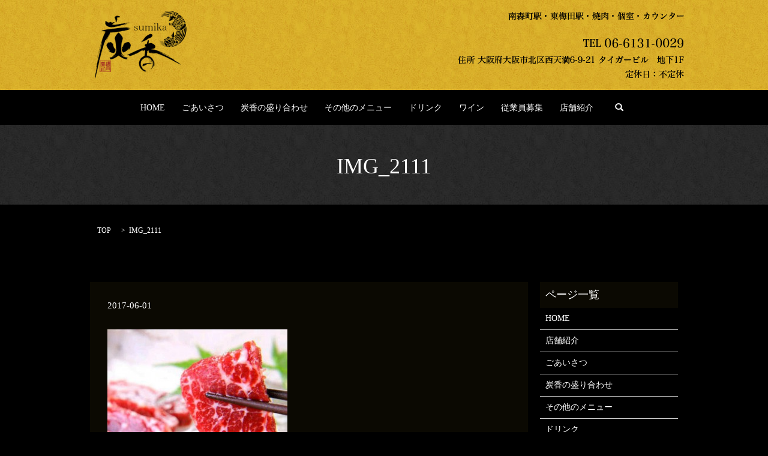

--- FILE ---
content_type: text/html; charset=UTF-8
request_url: https://www.kakurega-sumika.jp/news/146/attachment/img_2111
body_size: 3502
content:

<!DOCTYPE HTML>
<html lang="ja" prefix="og: http://ogp.me/ns#">
<head>
  <meta charset="utf-8">
  <meta http-equiv="X-UA-Compatible" content="IE=edge,chrome=1">
  <meta name="viewport" content="width=device-width, initial-scale=1">
  <title>&raquo; IMG_2111</title>
  <link rel='stylesheet' id='contact-form-7-css'  href='https://www.kakurega-sumika.jp/wp-content/plugins/contact-form-7/includes/css/styles.css?ver=4.4.2' type='text/css' media='all' />
<script type='text/javascript' src='https://www.kakurega-sumika.jp/wp-content/themes/epress_theme/assets/js/vendor/jquery.min.js?ver=4.4.33'></script>
<link rel='shortlink' href='https://www.kakurega-sumika.jp/?p=149' />
  <link rel="stylesheet" href="https://www.kakurega-sumika.jp/wp-content/themes/epress_theme/assets/css/main.css?1769544493">
  <script src="https://www.kakurega-sumika.jp/wp-content/themes/epress_theme/assets/js/vendor/respond.min.js"></script>

  <!-- facebook -->
  <script>(function(d, s, id) {
    var js, fjs = d.getElementsByTagName(s)[0];
    if (d.getElementById(id)) return;
    js = d.createElement(s); js.id = id;
    js.src = "//connect.facebook.net/ja_JP/sdk.js#xfbml=1&version=v2.0";
    fjs.parentNode.insertBefore(js, fjs);
  }(document, 'script', 'facebook-jssdk'));</script>

</head>
<body class="scrollTop">

  <header>
    <section class="primary_header">
      <div class="row mb0">
        <div class="container">
                    <div class="title">
                          <a href="https://www.kakurega-sumika.jp/">
                <object type="image/svg+xml" data="/wp-content/uploads/logo.svg" alt="炭火焼肉　炭香"></object>
              </a>
                      </div>
          <div class="hdr_info">
            <img src="/wp-content/uploads/hdr.png" alt="南森町駅・東梅田駅・焼肉・個室・カウンター TEL 06-6131-0029 住所 大阪府大阪市北区西天満6-9-21 タイガービル　地下1F 定休日：不定休">
          </div>
        </div>
      </div>
      <div class="row">
        <nav class="global_nav"><ul><li><a href="https://www.kakurega-sumika.jp/">HOME</a></li>
<li><a href="https://www.kakurega-sumika.jp/greeting">ごあいさつ</a></li>
<li><a href="https://www.kakurega-sumika.jp/assorted">炭香の盛り合わせ</a></li>
<li><a href="https://www.kakurega-sumika.jp/menu">その他のメニュー</a></li>
<li><a href="https://www.kakurega-sumika.jp/drink">ドリンク</a></li>
<li><a href="/drink/#01">ワイン</a></li>
<li><a href="https://www.kakurega-sumika.jp/recruit">従業員募集</a></li>
<li><a href="https://www.kakurega-sumika.jp/shop">店舗紹介</a></li>

              <li class="gnav_search">
                <a href="#">search</a>
  <div class="epress_search">
    <form method="get" action="https://www.kakurega-sumika.jp/">
      <input type="text" placeholder="" class="text" name="s" autocomplete="off" value="">
      <input type="submit" value="Search" class="submit">
    </form>
  </div>
  </li>
            </ul>
            <div class="menu_icon">
              <a href="#menu"><span>メニュー開閉</span></a>
            </div></nav>      </div>
    </section>
  </header>

  <main>
              <h1 class="wow" style="";>
      IMG_2111            </h1>

    
    <section class="bread_wrap">
      <div class="container gutters">
        <div class="row bread">
              <ul class="col span_12">
      <li><a href="https://www.kakurega-sumika.jp">TOP</a></li>

          
    
      <li>IMG_2111</li>
    </ul>
          </div>
      </div>
    </section>
        <section>
      <div class="container gutters">
        <div class="row">
          <div class="col span_9 column_main">
                  <article class="row article_detail">
      <div class="article_date">
        <p>2017-06-01</p>
      </div>
      <div class="row">
              <div class="col span_12">
          <p class="attachment"><a href='/wp-content/uploads/IMG_2111.jpg'><img width="300" height="300" src="/wp-content/uploads/IMG_2111-300x300.jpg" class="attachment-medium size-medium" alt="IMG_2111" srcset="https://www.kakurega-sumika.jp/wp-content/uploads/IMG_2111-150x150.jpg 150w, https://www.kakurega-sumika.jp/wp-content/uploads/IMG_2111-300x300.jpg 300w" sizes="(max-width: 300px) 100vw, 300px" /></a></p>
        </div>
            </div>
      <div class='epress_social'>
                <div class="epress_social_google_plus_one">
          <g:plusone size="medium" annotation="none" href="https://www.kakurega-sumika.jp/news/146/attachment/img_2111" ></g:plusone>
        </div>
        <div class="epress_social_twitter">
          <a href="https://twitter.com/share" class="twitter-share-button"{count} data-url="https://www.kakurega-sumika.jp/news/146/attachment/img_2111" data-text="IMG_2111">Tweet</a>
        </div>
        <div class="epress_social_facebook_like">
          <div id="fb-root"></div>
          <div class="fb-like" data-href="https://www.kakurega-sumika.jp/news/146/attachment/img_2111" data-layout="button_count" data-action="like" data-width="100" data-share="false" data-show_faces="false"></div>
        </div>
      </div>
    </article>

    <div class='epress_pager'>
      <div class="epress_pager_prev">
        <a href="https://www.kakurega-sumika.jp/news/146" rel="prev">お知らせ！</a>      </div>
      <div class="epress_pager_next">
              </div>
    </div>
                </div>
          <div class="col span_3 column_sub">
            <div class="sidebar">
    <div class="widget_wrap"><p class="widget_header">ページ一覧</p>		<ul>
			<li class="page_item page-item-10"><a href="https://www.kakurega-sumika.jp/">HOME</a></li>
<li class="page_item page-item-27"><a href="https://www.kakurega-sumika.jp/shop">店舗紹介</a></li>
<li class="page_item page-item-19"><a href="https://www.kakurega-sumika.jp/greeting">ごあいさつ</a></li>
<li class="page_item page-item-17"><a href="https://www.kakurega-sumika.jp/assorted">炭香の盛り合わせ</a></li>
<li class="page_item page-item-23"><a href="https://www.kakurega-sumika.jp/menu">その他のメニュー</a></li>
<li class="page_item page-item-21"><a href="https://www.kakurega-sumika.jp/drink">ドリンク</a></li>
<li class="page_item page-item-25"><a href="https://www.kakurega-sumika.jp/recruit">従業員募集</a></li>
<li class="page_item page-item-9"><a href="https://www.kakurega-sumika.jp/sitemap">サイトマップ</a></li>
<li class="page_item page-item-6"><a href="https://www.kakurega-sumika.jp/policy">プライバシーポリシー</a></li>
		</ul>
		</div><div class="widget_wrap"><p class="widget_header">カテゴリー</p>		<ul>
	<li class="cat-item cat-item-2"><a href="https://www.kakurega-sumika.jp/category/news" >お知らせ</a>
</li>
		</ul>
</div>		<div class="widget_wrap">		<p class="widget_header">最近の投稿</p>		<ul>
					<li>
				<a href="https://www.kakurega-sumika.jp/news/180">特別販売のお知らせ</a>
						</li>
					<li>
				<a href="https://www.kakurega-sumika.jp/news/171">すき焼き、しゃぶしゃぶ始めます！</a>
						</li>
					<li>
				<a href="https://www.kakurega-sumika.jp/news/162">和牛の生タン入荷しました！赤身も美味しいです。</a>
						</li>
					<li>
				<a href="https://www.kakurega-sumika.jp/news/146">お知らせ！</a>
						</li>
					<li>
				<a href="https://www.kakurega-sumika.jp/news/7">炭火焼肉　炭香の公式サイトができました！</a>
						</li>
				</ul>
		</div>		<div class="widget_wrap"><p class="widget_header">アーカイブ</p>		<ul>
			<li><a href='https://www.kakurega-sumika.jp/date/2020/12'>2020年12月</a></li>
	<li><a href='https://www.kakurega-sumika.jp/date/2017/09'>2017年9月</a></li>
	<li><a href='https://www.kakurega-sumika.jp/date/2017/07'>2017年7月</a></li>
	<li><a href='https://www.kakurega-sumika.jp/date/2017/06'>2017年6月</a></li>
	<li><a href='https://www.kakurega-sumika.jp/date/2017/02'>2017年2月</a></li>
		</ul>
		</div><div class="widget_wrap"><div id="calendar_wrap" class="calendar_wrap"><table id="wp-calendar">
	<caption>2026年1月</caption>
	<thead>
	<tr>
		<th scope="col" title="日曜日">日</th>
		<th scope="col" title="月曜日">月</th>
		<th scope="col" title="火曜日">火</th>
		<th scope="col" title="水曜日">水</th>
		<th scope="col" title="木曜日">木</th>
		<th scope="col" title="金曜日">金</th>
		<th scope="col" title="土曜日">土</th>
	</tr>
	</thead>

	<tfoot>
	<tr>
		<td colspan="3" id="prev"><a href="https://www.kakurega-sumika.jp/date/2020/12">&laquo; 12月</a></td>
		<td class="pad">&nbsp;</td>
		<td colspan="3" id="next" class="pad">&nbsp;</td>
	</tr>
	</tfoot>

	<tbody>
	<tr>
		<td colspan="4" class="pad">&nbsp;</td><td>1</td><td>2</td><td>3</td>
	</tr>
	<tr>
		<td>4</td><td>5</td><td>6</td><td>7</td><td>8</td><td>9</td><td>10</td>
	</tr>
	<tr>
		<td>11</td><td>12</td><td>13</td><td>14</td><td>15</td><td>16</td><td>17</td>
	</tr>
	<tr>
		<td>18</td><td>19</td><td>20</td><td>21</td><td>22</td><td>23</td><td>24</td>
	</tr>
	<tr>
		<td>25</td><td>26</td><td>27</td><td id="today">28</td><td>29</td><td>30</td><td>31</td>
	</tr>
	</tbody>
	</table></div></div>1  </div>
          </div>
        </div>
      </div>
    </section>
    
  </main>
<footer>
    <div class="container">
      <div class="row">
        <nav class="col span_12"><ul><li><a href="https://www.kakurega-sumika.jp/">HOME</a></li>
<li><a href="https://www.kakurega-sumika.jp/greeting">ごあいさつ</a></li>
<li><a href="https://www.kakurega-sumika.jp/assorted">炭香の盛り合わせ</a></li>
<li><a href="https://www.kakurega-sumika.jp/menu">その他のメニュー</a></li>
<li><a href="https://www.kakurega-sumika.jp/drink">ドリンク</a></li>
<li><a href="/drink/#01">ワイン</a></li>
<li><a href="https://www.kakurega-sumika.jp/recruit">従業員募集</a></li>
<li><a href="https://www.kakurega-sumika.jp/shop">店舗紹介</a></li>
<li><a href="https://www.kakurega-sumika.jp/policy">プライバシーポリシー</a></li>
<li><a href="https://www.kakurega-sumika.jp/sitemap">サイトマップ</a></li>
</ul></nav>      </div>
    </div>
    <div class="row footer_copy mb0">
      <div class="col span_12 copyright">
        <p>Copyright &copy; 炭火焼肉　炭香 All Rights Reserved.<br>
          【掲載の記事・写真・イラストなどの無断複写・転載等を禁じます】</p>
      </div>
    </div>
    <p class="pagetop"><a href="#top"></a></p>
  </footer>

  <script src="https://www.kakurega-sumika.jp/wp-content/themes/epress_theme/assets/js/vendor/bundle.js"></script>
  <script src="https://www.kakurega-sumika.jp/wp-content/themes/epress_theme/assets/js/main.js?"></script>

  <!-- twitter -->
  <script>!function(d,s,id){var js,fjs=d.getElementsByTagName(s)[0],p=/^http:/.test(d.location)?'http':'https';if(!d.getElementById(id)){js=d.createElement(s);js.id=id;js.src=p+'://platform.twitter.com/widgets.js';fjs.parentNode.insertBefore(js,fjs);}}(document, 'script', 'twitter-wjs');</script>
  <!-- google+ -->
  <script src="https://apis.google.com/js/platform.js" async defer>{lang: "ja"}</script>

  <script type='text/javascript' src='https://www.kakurega-sumika.jp/wp-content/plugins/contact-form-7/includes/js/jquery.form.min.js?ver=3.51.0-2014.06.20'></script>
<script type='text/javascript'>
/* <![CDATA[ */
var _wpcf7 = {"loaderUrl":"https:\/\/www.kakurega-sumika.jp\/wp-content\/plugins\/contact-form-7\/images\/ajax-loader.gif","recaptchaEmpty":"\u3042\u306a\u305f\u304c\u30ed\u30dc\u30c3\u30c8\u3067\u306f\u306a\u3044\u3053\u3068\u3092\u8a3c\u660e\u3057\u3066\u304f\u3060\u3055\u3044\u3002","sending":"\u9001\u4fe1\u4e2d ..."};
/* ]]> */
</script>
<script type='text/javascript' src='https://www.kakurega-sumika.jp/wp-content/plugins/contact-form-7/includes/js/scripts.js?ver=4.4.2'></script>
</body>
</html>


--- FILE ---
content_type: text/html; charset=utf-8
request_url: https://accounts.google.com/o/oauth2/postmessageRelay?parent=https%3A%2F%2Fwww.kakurega-sumika.jp&jsh=m%3B%2F_%2Fscs%2Fabc-static%2F_%2Fjs%2Fk%3Dgapi.lb.en.2kN9-TZiXrM.O%2Fd%3D1%2Frs%3DAHpOoo_B4hu0FeWRuWHfxnZ3V0WubwN7Qw%2Fm%3D__features__
body_size: 162
content:
<!DOCTYPE html><html><head><title></title><meta http-equiv="content-type" content="text/html; charset=utf-8"><meta http-equiv="X-UA-Compatible" content="IE=edge"><meta name="viewport" content="width=device-width, initial-scale=1, minimum-scale=1, maximum-scale=1, user-scalable=0"><script src='https://ssl.gstatic.com/accounts/o/2580342461-postmessagerelay.js' nonce="kG0oOPCF8SAG3GTIkuYpHA"></script></head><body><script type="text/javascript" src="https://apis.google.com/js/rpc:shindig_random.js?onload=init" nonce="kG0oOPCF8SAG3GTIkuYpHA"></script></body></html>

--- FILE ---
content_type: image/svg+xml
request_url: https://www.kakurega-sumika.jp/wp-content/uploads/logo.svg
body_size: 488964
content:
<?xml version="1.0" encoding="utf-8"?>
<!-- Generator: Adobe Illustrator 19.0.0, SVG Export Plug-In . SVG Version: 6.00 Build 0)  -->
<svg version="1.1" xmlns="http://www.w3.org/2000/svg" xmlns:xlink="http://www.w3.org/1999/xlink" x="0px" y="0px"
	 viewBox="0 0 164 114" style="enable-background:new 0 0 164 114;" xml:space="preserve">
<style type="text/css">
	.st0{display:none;}
</style>
<g id="レイヤー_1" class="st0">
	
		<image style="display:inline;overflow:visible;" width="164" height="114" id="XMLID_2_" xlink:href="[data-uri]
AAB6JgAAgIQAAPoAAACA6AAAdTAAAOpgAAA6mAAAF3CculE8AAAABmJLR0QAAAAAAAD5Q7t/AAAA
CXBIWXMAAAsSAAALEgHS3X78AAAlZ0lEQVR42u2deZwUxd3/37MXN3LsciMISEQRUVEQCMELjUZF
jEaj5Of1mNXESIxGoybBGDWHJv7MTx8gJvGOicfjgzdBJZF4IJgQA16LoAQE5F6O5djt3x+fKrqm
t2eme2Z2dhf283r1a2Z6uqurq771vasKWtCUkTAHzudejX3iJVsQiv2APkBvoA1QAXQEWgGlQDGw
HagG3gf+Aaxv6Eq1EOS+hSJEaN2AQUBfYCDQGRFoGeABW4FVwAZgm/m/HyLU94GngSUNUcEWgtz7
UQx0QoRWg4hrIFACdDCfnc13gJ3muhJEHzuBLcAa83sI8GWgLfAQcH8+K9tCkHs/2iDOtwXoCRwM
DEUEugNxvVrzuwPilAnzewMS07VADyTSP0Bc8jDgMqAX8EPgvnxUtrixW6sFDYoi87kd6YgDkaju
CrQ353cggu2KL7otZ+xh7ikG3gM+AoYBF5r7bgeWA/cAlwALgaX5qHAL9k7UIXF9GHCk+eyD9MNV
wCZgHfAZIqTXgX8jHbIGeAH4PeKQ3wCuRwR4JSLSv5nn9DHlvAxcnUuFW0T23o1OiBAPQNb0JnMs
R6K8LdAaWdYbzDXvAv9BYvglpCeOAo5C4rsSEeBViCO+BqwAjkH65UDg2Wwr3CKy9160Bwabz1JE
gNuQntgG2IU44W5zzeHACOAd4E1EdPOQRd4GEVoN8CTSI6cDhwDnIyLuAPwX0iunIGL/e9xKJ/CV
2rrGbsEIKDIve6hpsFnAK6Zhq9FIbYHQDnGsg4EDkUFiLe0tiDhrgC7Iou6BOOOzwP5IXBcDNyPx
/joyhqqATxAB/gq4A3HJbwD/HajDe8AJwMqolS4xlfQau/Ui4FjgN2hUWpxgPpcDX6eFIC1KkRFT
jpjOHERU69HALUJcsQLoD3RHTKk3IuRFwDPm/h3AaFPuFuBn5tpVwBmIsP8v8AbwReAIpJMOQcS8
AhF2JIaXMJVr6tyxJ8mjzEOiZhGyGj9FouOfjV3RRobVC2vM51ZEMFExBvgc6YP3p7luJSK2h4BJ
5twwRE9fAlYj6TUXOAdx3XdMvfYKdEWDxnLzWuAU818H/KjDvo72iBBzxSfAncAF+G3+D2C+89sD
vgCcBCxAfbIQuBG4BngKmAGcaq59ARlPaVHS2C0YEeuAB4H/Y37vQGIIJIKqG7uCTQRb8lROHbK+
XTwF/BmYjCztfyGVqS2y4uchztoWqQCzkdP8d8DDiGh3ZHpwc3L7DEbWncUI85ItyD9mAScGzt2O
OOSrwDeRZX0R4ozrgEeBAUhiDUPW9gTgL6ifXkBupPeAtake3Jwc4x+aw6LBM0/2YRwd+L0JGZQr
kQieC4xERs8HSMTPRSrDIKTb34Fi3n2Bt81/dwH/m+7BzYkgAe41n6+QY4iqBSlxGwof1iFn+c+R
KP4M+SfnIwPyEuBxxPFame+L8ePl/0TW/jlIvVoO/AFZ7CenenhzI8hl5vO1xq7IXorjUATmXOCn
yFl+PSI6kC9zG3Kq34ni3f2Rxb0SEeMVyKo+EBk1Q8091UiH/Dvwp1QVKFSkphi4FekUw5DPKhv0
BcYifeSdAtV9X0I5isC8grjaJue/9igJ41eIuDxgJuJ2i1CfzEEO8hORntgZGVrDkY9zIXL9TEDE
OTdYgUIZNcWIhQ81v/+ErLVd5ncr5GQ9HllyL5vz3dGo/Q8K+hchglyKrLx8odQ0eK1pwKbul20M
3IaiOmOR8/wgZNxsQ4T6FySeT0Lc9QgUTatGyb1bEMGWIMJfAzxCIChTKA7pIRfAOPN7KCLIo8zn
L4CLUSLAWDS6JiO9pAJZdMuRNfcRsBE5xrNBK6THHIKiCccjnWkDGrU7C9QmTRWliIA2OueG4aeZ
bUZx7esQgW5DzGIU6r/vIyt9I3L9fBX1/1zEIbcjYr3O3Pu2+/BCun3mIQKMi8PJLQLTDYmVYcjB
/hkiynVI1Kx2GqqpoxPy/c1Fobs+KEBQgtLEco2EJJBl/GNkzPzFnPs9EsnfRTrmGhSRGYrE+0Lg
l8D3kNHTEemQtwMvIuaxC7l9TkHO88dRfPwFtwKFdIz/megE6SGF+HqSR2oq9DUN0An5Jw9BYmQA
8l+6+DXisr+j+XHDw1BHXoKfpzgOWb2/zUP53REhDkVi9VDEEfdDXHE5IsZ5wHNI9RqI2vtRlE/Q
0dx/KeJ+c4AzEVH2QAS6CnHJT4MVKCRBPoZGURRsRdbYNqRW1JrzXfCzVwaZBhyMxEVpmvKeRf6v
TxChfkDzI0aQ22U0cq+AuP1PkZpThq+TZ4v1SD8fiiI1vRBBdkVifAeyqj8FzkJGTRHqr28ha3sk
4qQ7UfbP5UjfHw7cgmLkFwBnoxBjf3M/UFiC/I9TwUxogzjA75FItVZdLzRa06EaZTK/ZO55EaVM
7Q3YQX0Phc3oyUdf7kRMoxVSYdYjQv8b4nK3IONzIlKBDkSpapchl88XkbSqMddORozoe2gwrURc
sy8iyHJE6Isj1K3BcCfJAfp8HGuQCD7PvGRD4kiSU+BAhtcEc5Q55w8CTkeOZVBHj0J+PlvPE5Bh
5WICfhaNRVuUgncBkg4WI5F/tpP5vb95xkQk4l3D9SjETYdHeM8KRHSD8b0k9yEOOtJcc495zq1o
ns2VSF/vDPwAcdp/oT46AU1veA5JKNt3Axumm+JhIhLJ2RLgVsT5foCU5PYFqHMv4AbgNERAjyMn
MMhwegFxGDfYMBz58qwbqxXwFeRWugu5SW5CiSN3oI6eikTfDMRVeph72yFC9hBRWowAPsYn8AHI
R3sX0gGLkKrzCspbHIn0u1uJx1UrkOvG9oEdMLebun8H+CPKo5yMBuNfzLWXosHg3u8hnbRJ4QRk
ZLyGjBc7HbMGKb6bkQL9IuqgE9Go65HFs9KhlGTOFob/QcmpFhNRfNd26smEhzPvQ+4PF38z79Xf
ObcSubeGOeeWANMC976LRKTFCJQEa3Xoy/BT8ywqqZ+EvQJx7zjoi/Ilq4G3EIGDdMYPkRvtT8hK
v8aUPw5x7BrqM5YJiNA72Qc0dvrZbPzO6o64QCkyZjYhXXJ1FuV2wZ/S2ckcnU35bc0zSvFn161A
HPuzNGW+CXwbEcSjaPWGp/FFYgfCjYoS6htQbZByv8w59z5yn7gO/zeRCA7CddwXIb9tO2S4PQk8
H7j+EXzCHoMfBMg0CINYjtSANqh/bkI+xweBB0wbP2GuG48INIG4qAsP+BoyjuYii3tPYzUVhBHe
5pBz7ZECbY9eSM/pbn73wJ93nMnPei/qwL/iW/Kp8HPEHa4yx3ykM7n3pQo0BCM/u1GnutgVUocy
6vtHvcB7bUGEMBlJmauBuwP3VCNudBoS5x+ac5neOQwr0aBeiMT0E4grv24OkF64DGWUB2nsY5RN
tA4Zm3byGNC0CBLUSd0RUfVHBFaBvyhShTmXD8NlB9KDTkUEU4PCYw+nucda/uNQROLfiBOsRhw3
keI5YZnSQeJNhJzzQsqsC5xLIEkwG6kQ7yF98TjnmlsRMU5EBAGSQu2ybLttpq2eB/4f8hefi/Ie
f4xyJmvMcychXRbETU9GKkQVItqBiMAbLcm6O7I6JyOWP9282LtIZFo9stDHPYjbpsIUknU+EFez
+tp46nPCPigk+Vjg/GvIb+diJupkF39A4tbFAmQMWfQlWfQXm2de65zzSB5oPRBRHZttJxp8EV/n
b2ve/yyUYHEtirI9Ya6xXPtE83s8Un085EwvCCrQiLgBdcoCpLc1BsG5xy6ksz2ELNYOZMYdyIc2
2jT0VYiI7RyWBFLonzOdci2KoMxEon4McjaPMHV4GX8e0BGmMz9Avj2Q/vU5Iq5BSHqcYO59ChFV
J2SVe8jit2rA/eZcpensb5tybkRcchwyrO5H4j4XtEOupLMRc+keaOs15vkdEBFeZc4PN23jOW3Y
ILHsbqYjLkVRlaaClcg18xzSoz6Jeb9NymiNnxf4TMh156FO3ozcIGVIf1tmjgmIkEqRk/ufiEgq
EFEuRsbMODRXxZ77EBFkiXNvNYopr0diexbikIeaepabc+sRgX/JvPs8/Lj1HOLNTAzDYFPPKqS7
D0ODYzNSa7Yjwnza1OdxZBzdhbh0EcYLkG+C7Ih0q9NNA21FOlQJfupZQ2MJGv1zENFZS3oJzSOB
ormhDWrjs1EU52HU55sRc/o6Cm9+iJhUEXLhDUPRtDqk2gD5N2qsYXCTc64zElNfJdl/lgt2oNH4
IRqBq5AP8COktLfkMxYOX8BXLc5Dbpx7kAdjNMnz/qtQCNLOq+9JIEk33wS5k2SfWynSFbZR380R
hOVkO831G8yxGvkJVyD/1nIkfj+jBYXE6ShCdS3JfTweMQSQWF6FiPA1FE68BakeoL47BbmHrKP+
/UK+hHVjtEVcLZ2hcSIS85kI18UlyDofVciX2kdxO75D28VLKI/gBuTuORM5zcea648CfoK8J73M
ualId/TQAlUFx2OkJ8Zs1uQ5O1CGm6DQnOabNxfY6Qbfdc4lEKM5E3kgvo/8ks8j15S1oD9Dhsxg
/L6aar4fVOgXGUh6YqxGoaf+EcqyhHZUirKsA7Y0QllNEQejFL1ZqGMLZQhmwn/ht/GVzvlvoLDl
cPPfKBQ5qkRurbmIID0k8q8w33sjnb9RclIfJj1Bvo0crBURy+uA9MqwslaR/8SLQqAvMgLC3ml0
DuXmA72R3jjL1Odm57+l5vePkF54urlmjPkci5/YUYEk4TyUA+mRZjpsQ8H61tLlMT5LvIWiniI9
gc8v9EvmiGtJHyx4OPuic0ZXNAHvdyjbyUO+VZBP00NOew+FKt9CA+s7+EbLeuR/tPrjKUj3t9k+
BcUvSN3QNWhkxZn4dQbpidEePy70i2aBQci5neldvtlI9Usg5/XsQH3+Yf5fh2LYP0DuHBuBGob6
9kbkEvLM5z3me2s0eyBXZ3xs2JhqqobeQP2s6HTogPxdUcODJ8Qou9A4ATnpM73DWwWsk50UF3QF
fgll9gQ9Ig8jndfq7otRfuSl+NzxPUTApebcrc49PyrguwEKh6Vq6FXIJ/WVGOVdSXRi9JDO0xRx
UsT6v05hMuFBIcRPzXMvQbF6i45oHtQiRHQ3Of9/hOLXXzH39sB35RxmvvdCic0e4rpvme/ZZhpl
jRdI3djXIV0iztpCUcRb8Bhe6JfOAKtvpTvWUliVw24nZ42Mn6CkB+uOaY/6azNKRrGpf79F+mFn
fIn0B/zlV3YivRPz/w2IA3sot7SgCGZ8uMd65NIYEqO8UqSzxCXIxtK/UuG9NHWdjaRAlwLVpTXi
jD9CeZR3Is52N5p+MBOlCfbAVy9mIwv5QvO7M8pQegDf0d0OcVErtmfj5xAsJkOmekMl6J6a4nwt
UnY/Id4EnzpkicbtrAbZIDJLzCDcCbwAEcI/4hWXNdqhqIsbEXsRDXq7kNdYNBdoDgrtTUJGyxAk
1TojMX0PiknfgAyV81Ef3YJ0zy8jJ/hBiIiHoHh3wf2PzxPOBeYgv1bXLMqcTjzuuJqmsw+PdXME
j4cKXI9yfB/uFchF0w8ZKHbtzfYoynINsqKfRPmd16BIy1nmuvtRTkFfRIx2r0MPpZXZ77ehfvDQ
VJGCowsaNcHGn4GiMQdmWe6xxCPIpxvj5UMwPqRuT5Ec6jwXuUZyQQJxvXRh05FIxJ6BDI3TkC9w
AUqcfQJJlW8hKXc3WjjgcxTquxeJ4FLE6aYgRmFdd++hXE6Qzmm5/hLz3oUy0pJgY5ju4S52ng13
tPdtIzpBXpHdY/KKIU591iPOEQwH2iSEfCzC2gEZDj0Jn8czHH8u+B+RGL0VEfLUQPs9gIywp1A+
4ySU7ncJPqF9EznE7fpJY8z3hfhzZP5MI0ecwkJg1p+Wq6m/gOgEeUzMsvOdkGHj7ctR0kGqgXgL
+RXffVBMebypg10DCXP+HqTLX+e01TLTXo8H2vB7SF/sjMJ+30auHktg/ZC17SFuC8p5tYva32r+
uzBq5fNt1BQT7uy2E5W8FPcdgEbeTBTrDKtnnWmMI8iMzWRe0HR/NE2gN3J3LMtjO3REc3WuRgsh
pMOXzee/8/DchHn3Vea9+iGOuT9ym3Uz//2M5G0/+qEEl4uQOD4cuW92I/3wQdSHnfGXcTkYcVk7
b/xBxDFnmOOXSO+cQp43eY+DY5GJ784c3IJEQifqT6a6G4mPnyI9YzcSHUGUIqKcQjTueFeaOk5E
E+rdSMkGtGZPvpBxgyCD/k4dzszTs1sjohmOBtxJaBrBZJTE8hYyTPqhfX/cdluEbIDzTTv1Q1Jp
NpqLdAwyZDxTpruRkp1WDOL2TcLtdrl5ATehwlpvXUgWi26OZB1Shu3vu1HaUtBKnkg0gjw7pG5f
QVZeqns2UsDpmAbXmGfXosTX49CAfBpFmm4mO527AoXzxpn3PhNJoDJ8ne4T5GO0oT7rGL8RuWU8
xCRKEYF/YOp0Dtq6uMi010XIRzzGnDvZ3HtBxlo2MNqiQPsckjv6q4gQXWK8gMxE9Toa0S6Gkjnz
PEx//EWEewrtlijFD6PVEr72jYcs3K/FKDeBdPUDEJEcjzhiJeLI40nmaqMRF/2Wue8O5/8ZSKW4
CxHiVHyV6miUVGHnsvcx77OA7FZKBvK7LchIxNFch/dmpLsk8PXHcpTOlAnHIP3HRZTNkjyU1mbR
g+RJ8+kwDjl0GxKnIRH4Ef4GRUWkFvPlSJq8Sv1lAFO9fx2ae16Dv3VzDVJL/o4fMChDHHE7EsGP
Ii75K+SDnI904M0oi6cUuYdGICL9b1PmBKQirEUE/DZZIp8EOQR1vrt61zPIOnNnAf6C6IscBZNt
d5A5baka6YQWU2K+x0V5bJMgRiPD7Xikn8XBeOROiaLrbkcO8HX4vr9VyCgZjKxli7aoP3YiPX0Y
mnLQHRksU5D474D0xzcQod6M7IKZKPy4DPku15AD8kmQndFoPNQ5F5ZcGueZwTV81pNmnzyDzfgB
/m74kYWo2C+PbRJExs0nM6AYuWaiuKh2ISJZgAipMyLOkShUaN1MfRCBvYEc431NPRcia/tQxFiW
IpfRlUjffxBxwzORLzUfXoK8EeT+SKRscBprI1r0qJjkOS63xSj3uMBvGxJMh434q3p1IH50YGae
2iQMCwj3IsTBAcRTKzYgYnkZ6eXrkHV9CTJwBqGs/Vko5jweZWKVIePoU0SgQ5Ga8W202sbJSHQ/
3YDtlTX6Im5kLTgPv2OLqb/V7d+IZmR4JKsAxcg1ke56N6n11RjPsUd3Gh4zsqiXe+TqTjnA+X4Z
SqjoiYwUD3FL6288HEVtrqLpTDrLiBHmcFPE0nHCMURv/Ced+4pIn8LloWWEQcvmxe3o12k4JBDH
v5HclrP2aLg8z9a5F9H46Ioc4seT3GjHIbafynpMl8AbPOx0hAT+Em6pjun4BL84xjM8JMbyjcNR
rqENueV6RN1aZZ+FDayfgd9odlHM9qQOT/Ym/YxE91iDr5s+iO+4DTseQyLpD8gFlansz5H/cSnx
lzhOhT4obJgrJ9xi6mV3UP1qQ3ZkU0A+YtkjkEXnbvptrestKe5JIHfQuUSbm1uBOONURDSbSL2K
bgnqxF44q2qlwWWIo/6W3BNHT0FO/0lEDx+mwjo0+OaYY3Muhe1L+CUyPNywXKa9R9zIzTVE5xij
ka8r3Yy9e/EnGGU6LkOG0rk5vH8vlM2TSbf1SM/Zg8cONKC3oDDffDRoKomWYLJPoitaraAfflLu
dqIpx8VI3LdHsdFM4rsaccqxGa570pRZk+E6uyRItmL6WMS1Uz1nKbJO55p3qyR9LP6vxMv3rEJZ
2gWfbN+UMQn5o47Eb6inzH9Rpg/0QzPQniU8y9w93jX3fC/DdTZj+b4U/6/AXxe8FfHzIC9ARJbq
+duQ/ugSuisxNjrX1iK/3hDzuYvoBOkeH6KMqeBGo/scpqIECHfOtJ3gFXVZvT4oEpCp0W246/kM
19mlmssD52tQ/NVdUzvVzglBdETx8Ew+0GfJvGiWuxRMHT7hPhmhDaIcj6J4eZxlDfcKlKIVDCDZ
msx2sacJpCa2VfiE8yHpO2QX/uzEKaZu1xG+AVEmVCD98LMMz1xG8qpg6fBI4F7r0vou+SFIK87t
/oOHZq7S3oH9Udy3DD8h96M8lDsYLVb0CMr6nos/AWoU0TokV39iL5Q8sCnDc3Yi/Teqt6IMf8KT
hwwhO62jPVog4NdozspjKETnodDfCkT4dv3uKlLXaz3KuJmNsrXPR16QtuzFOMK84DinIX7SwM+M
GnJcmGX5h6EIT6Z1d1agMGncmYKdSV5KMNU8moEoDj8cze6zuYjnIF/kBCSSzyW9v3U7Wj2iErm2
LkWZ41G2QWl2sGlQP3IaIG5mTRxcRDRiXIR8eDfHKHscmh+SqexXkIsrG8vc7tTlriZ2X8wy7HNb
IbXEcrxyZOw9RrilvgMZPQMQUd+H1Jkoftpmgf1QJ0JyAsOwrEtMj28QjRg9lFFzIbJmT0tTZhck
2v+VobwdyBDJNSU/gbibq48+kGOZFdR3sfVEiRBLCefsF6OM7kuRN2Ac8XMzmxxsmlIp/pSC9xro
WXbD9ypkQUchyqnIHTUXzc8Oa/DBiGv8jOS0fXvMx9+EPF+YGnjG1XluK1dHrECeiZdD3u0jNDi6
IK57PBL/UTLSC4K4vrgx5mVGOi95a57q0hERel+kY9WhVLZnqC+OpiPHfFjM+Hak4000x0DSrz1+
OXJOTyP3PQAtXF9sb+QWcuv4DjI6LqL+dI1sUGae2Z7kXNeD0HQDO2PQHp/iR6vK0TSGC01dGw3Z
TJC30x3dyeb56kRQY/4cuXiWIiszqKxfHLjnZ9QnylcRp2xMlCB9NpOhtBrFrsc49+Z78YI2yJ/q
WvoeMoouRu0+AM25zjUWHxd7wsnBGYGZ0Ap/J/rnzAtVkz+XQmckZufjuz3cYyapY+UTkLsjeM8c
NHjGkry4fkM3+gD8TYKiHrvQcoWdTBnp+iYR8XzwPUuQ3zOoP3+CuGQ+p7bEQRJBRiXK3khcF+H7
6V7OsSIj0PTKN5APLZX1HDUJYgpypqfy0b2JsowqaLglCS8kfDH7VxGXOht/hbGp1J8z/jr+/J5s
OWWU+84LefZLiDALsXqcS3sJEGHFeWHryB3vvMBNMe4PQ6oV0zwUw85m4aj9kNN6SYpyn8XfWTXf
cFUZl0sfneL6LyBr1107x0NGWSYXU4LoHC0d8zkVf564PRaTvC5P9wj1iQO3PkX2PYqIzyUhec3D
sXmo3GSnvBVo7vaJgWuyESVFSMV40JRrn5HPpVNchG3qdE2E+45EHLs7/o4F6ZznLtKJ7iAHKiJ9
X59D/UH8FsnLB+aCRMh3S4zFOF/idvZUwEtA3aFl7XL2/E9s27X1wNLWlYNL2xzTv6R1QyUGdETu
jjPx5yPnG67Fv554wYJhSO/cj+TpF3HKSIT8djlQgnBCDRLKFcgL4BLmdwnfUygTMwurU1hdEiBi
dAkyCqdsixZs8sxnU0aq92mIuO5wkuPccbcm6Yj0adDSJlvw1Rar60Y1ZFK1Q1BMhhGoi+tJDk2+
mKbcTOfDBkdR8KZS/ORYnAe713iBhx2MQmA92yaKzrytywGLuxaXfH1rXe0apA9a7lCEfGK15jm1
prwNiAvYJT5KEtA3AR9dtraqEDtXhb1TrihBvlLrZroXEVVcnIH0zZPQRLnTUfTlAvxlDYPvYTs9
7julI2K3rFYoNPlDFBn6I+KWq51yvMD3IpJpyRJjHWnavyRwQ7BCqW482jQSB5W2XdCnpOzkdbW7
ipG1thoZPp3wdRGbcm8jLUORj7GTecGPPdhYTGIC4atd5JuA8k2MoCiHJcbtiLNkgzLkpO6GEj3+
F6XlTUYE786tcZmI7fA47xbGeBKBsmz49Dak19+EjK/zzDmb7W/LsAiec+uWso5FyLqtxV/tgZCC
gsS6Z0WJHZ63HhHh+8gIGYxWVrjR/D4OGFW5tuo1fANjHBJHP0X5hr8GDi5LJFKtPtYQBJRvjHO+
v4K/pHFclJpjPgoKzENx+d5IfwvqvcH+yWS0pIJLLK7E3GP9on6+0tTlAbT7QjV+LmhQurrn6ojQ
j0UhN7u6hZeiELvc3ceLdm3dWkTiQBRrrkEhu8uRn+2HKKRos7hPR3pVa5S2vw1xgiXAx9u8uk4x
G7Ep4Xzn+8ocylmPpMdiNEV3FyLOniR7Bur57/A7HpIt12z8mK4xU4SkqaWXlfghxmfQep6ribcz
WyjCLOt0hAiyAgfp5sRL5oZWnlwW+6Fslo74ybqL8Jcn2YRG/y40g7AOceh2+Lpsc4W7fvobGa5t
jdrrQDQF5ByUF3AMSnweiO8G2oI6ez9kNIUZCZDcXx6SeJG4Uga43M2u02R9tytRsOJwlGX1DMq/
zNpLEoxS2Jy93SGV6oEsxz3behxU1ubFxTu3saFuV4kHaxLSCS8xHXIlioYMQEmkoIznHkg5X4b0
Livu1xC+ZUhUvaghDJU4cHW7Rc73Vsg3eRgayEfh75Tgog4xiPWoQ/+MEp43oX6qNu/XFz9b3BoO
6ZCPQW7L8PA5ZREi+t0oxHsKGlAPITXjS0RbzzMJYWEz+7Dgi3REjuU9u1Et3VWzCqCYRKIIr5un
NK+Xzf23Iz9WVzTaZ5nPOqRvHYMvniYiTrAqD43XWFiKv/WF5ZYlaPXbVHmP30GD1y6v3AVxna6I
qKsRg6g17fM+yau5We4Yh+iC1m8c1CGmZHd3DTIuu0jVWSgX9WW0aH6syrkILp3nvvgSFJu1yQmf
b/fqPgBYWbtzS4ei4iMQl7sTZSJfYRpyOtB+WvmgYqRzfAF/d/lO+Ds3zCbc6Rq14VJ5CwqFN53v
o8znbsKnU/wP8jT8BumHnyNf41+RqvMmvlHUzVy707S/XV3DSrM4bQT5EeO7qE+MLp5E3oE90Zeo
CBLkbnOEdaq1wvubz7mYhUG7FZftqPHq7H4m7U0jLncaEsQteiP9ab75/VtEoGcg4qyJUfeohFco
An3X+W6NvoEo39BiummTSSSL9WLTHmF1TSARvwOJ/3XOPXbLNhexiaCBsBHfoR4ZQYKsQ5ZvUATY
Qkfgr5Twjv2za3FJ2x2etxJxyEOAKyvXVu2PvPqHIALcjTjDb5C+1Qkp6jORqBtD8lLMqZDOCRxF
j2woAn0LdQJIf+qBBt9ClBk+Ek22WhRyr9XFwup2NBrkz5t71zrX2YQUF6kIuzHgWv2RUJSmoDC0
wdc7F9iTuzyvR5FyI5egKaTdppUP+joi0B7IL+dVrq36E36qWnsUu22Npn8+QW6TjoJ+06Cj2CXk
oLskH6hBgw2kb/8AEdAM5GedF6GMMAfzZCTC70TEXYtPdGG6oPUrN0vETah4G3+XhT07ZZWSqPV8
C8zuTL8ZieuxwJ2Va6vqppUPuhq5CeYhV0cntP/JdxD3jcIh03HAoEM4GM5qaPwc6VeYd8omC8qt
64FIvF+MDD4rtq2vOEyPy4eO2GiIS5A1iIttQUaJLSQBlFaurXoV+SF7IgOlAqkAdpuICWhu9SBk
dX+Ov8jAeHJbci4oHtKlXuW7w+wztpK8SMEsMs+BtveWkOz16IKMgx+iCXRdkDQJixPvNYhLkNY1
8VJyIQkPWD6tfNCpKL65DulTu4BfVa6tmj6tfJBdR6cnMoa2m88uyHHeivyIGhu8DxPhYcgmzBaE
SxgP4a+v3ga5tDLdGxws7Uw7PoLCq93wZ3juNu1a8E3QC4G46ft2mmTSlIVqb7fN5ClBo7i7+ewC
DJhWPuh91JA1+Jt+H4yswQVI1+wZ4flRYDvX1RWhfiJBQ2ISWg7lUJSc2wnNk0mXRWUJrBhJoQfR
NIYyNHitG2iv44ou4nLILyKiesY9uaGuthW+A3c+Itg/ogjNU5Vrq3biJ8QeCeyuXFs1CqUwDUAc
oJr8EIo7JSMsAyZVVkyYiM8Wtchr8G9kuF2OViU7ybnGjRHbwVOCuOp/EDGWmHbNtFnUXoO4HPIU
xPmSvO8JX5853HyuRVyhFlg7rXxQF/OsTyrXVu3JEaxcW7UeuHNa+aB/oami+ZjtZh3Gro5lyw3j
kqmI0/10U/Gi6qDVaPA9gAy5IeZzBopirUJSIziAapDaURrjWXsN4hBAKWrgT4N/JFTOEMQB6xBH
uAz53a4Hjq9cW7WGZOexi9Uotp1q3fA4sFZmUeBwOWNYrl4q8Q7JhBHFz2mPnShv8CSUvYNpl+n4
E9t2BvrBTWAoNf83WzdOXMThkH1Qw4VtS7Ed5T2+gjq7NX52eDugdFr5oLOADdPKB33N/G/dF8Xm
/o3E33UrDJZgbJKITVqwbpJUSa1BqzWog2YS4V7INbbsWShCcz6K3pSZ/zrh64Z2GoklTpuj2pwz
oGIjDkHanZ2WhPz3fUSwqXQ1GxqzfrTg1NtatOFRThs3GtjQWS3JYbQw/1ymzg4jslT/h3FY9z3r
UDa83egSNDBdDu4S4T5FiNnArtndZBYkSoEE8v21QwZCO3KfXehOSAqbveeeS1Unl/uBL5LLzGdT
iD83KyxFjt/msP1YW/xNm/JhKAUJMfgZZ7K+5dqleazfPod2iDtG2Xh9b4QlIlfPK6K+3teCHBFV
h7RO6+cbu8IFQNDVYgkvLN/S6sfQovMVFKORQVKRa0HNAGGT21Ot+pBOXDeVFLBmhagcchJyy3ze
2BUuAFJN44xzDxHuaUEOWMS+Ia5b0MiIqozvxsl/bEELGgpRfV92waN8bIzUghakRBSCtAsEvcNe
moPXgqaDKARp5+Cui3BtC1qQE/4/IjAiOlVYLEAAAAAASUVORK5CYII=">
	</image>
</g>
<g id="レイヤー_2">
	
		<image style="overflow:visible;" width="462" height="322" id="XMLID_27_" xlink:href="[data-uri]
TWlDQ1BQaG90b3Nob3AgSUNDIHByb2ZpbGUAAHjanVN3WJP3Fj7f92UPVkLY8LGXbIEAIiOsCMgQ
WaIQkgBhhBASQMWFiApWFBURnEhVxILVCkidiOKgKLhnQYqIWotVXDjuH9yntX167+3t+9f7vOec
5/zOec8PgBESJpHmomoAOVKFPDrYH49PSMTJvYACFUjgBCAQ5svCZwXFAADwA3l4fnSwP/wBr28A
AgBw1S4kEsfh/4O6UCZXACCRAOAiEucLAZBSAMguVMgUAMgYALBTs2QKAJQAAGx5fEIiAKoNAOz0
ST4FANipk9wXANiiHKkIAI0BAJkoRyQCQLsAYFWBUiwCwMIAoKxAIi4EwK4BgFm2MkcCgL0FAHaO
WJAPQGAAgJlCLMwAIDgCAEMeE80DIEwDoDDSv+CpX3CFuEgBAMDLlc2XS9IzFLiV0Bp38vDg4iHi
wmyxQmEXKRBmCeQinJebIxNI5wNMzgwAABr50cH+OD+Q5+bk4eZm52zv9MWi/mvwbyI+IfHf/ryM
AgQAEE7P79pf5eXWA3DHAbB1v2upWwDaVgBo3/ldM9sJoFoK0Hr5i3k4/EAenqFQyDwdHAoLC+0l
YqG9MOOLPv8z4W/gi372/EAe/tt68ABxmkCZrcCjg/1xYW52rlKO58sEQjFu9+cj/seFf/2OKdHi
NLFcLBWK8ViJuFAiTcd5uVKRRCHJleIS6X8y8R+W/QmTdw0ArIZPwE62B7XLbMB+7gECiw5Y0nYA
QH7zLYwaC5EAEGc0Mnn3AACTv/mPQCsBAM2XpOMAALzoGFyolBdMxggAAESggSqwQQcMwRSswA6c
wR28wBcCYQZEQAwkwDwQQgbkgBwKoRiWQRlUwDrYBLWwAxqgEZrhELTBMTgN5+ASXIHrcBcGYBie
whi8hgkEQcgIE2EhOogRYo7YIs4IF5mOBCJhSDSSgKQg6YgUUSLFyHKkAqlCapFdSCPyLXIUOY1c
QPqQ28ggMor8irxHMZSBslED1AJ1QLmoHxqKxqBz0XQ0D12AlqJr0Rq0Hj2AtqKn0UvodXQAfYqO
Y4DRMQ5mjNlhXIyHRWCJWBomxxZj5Vg1Vo81Yx1YN3YVG8CeYe8IJAKLgBPsCF6EEMJsgpCQR1hM
WEOoJewjtBK6CFcJg4Qxwicik6hPtCV6EvnEeGI6sZBYRqwm7iEeIZ4lXicOE1+TSCQOyZLkTgoh
JZAySQtJa0jbSC2kU6Q+0hBpnEwm65Btyd7kCLKArCCXkbeQD5BPkvvJw+S3FDrFiOJMCaIkUqSU
Eko1ZT/lBKWfMkKZoKpRzame1AiqiDqfWkltoHZQL1OHqRM0dZolzZsWQ8ukLaPV0JppZ2n3aC/p
dLoJ3YMeRZfQl9Jr6Afp5+mD9HcMDYYNg8dIYigZaxl7GacYtxkvmUymBdOXmchUMNcyG5lnmA+Y
b1VYKvYqfBWRyhKVOpVWlX6V56pUVXNVP9V5qgtUq1UPq15WfaZGVbNQ46kJ1Bar1akdVbupNq7O
UndSj1DPUV+jvl/9gvpjDbKGhUaghkijVGO3xhmNIRbGMmXxWELWclYD6yxrmE1iW7L57Ex2Bfsb
di97TFNDc6pmrGaRZp3mcc0BDsax4PA52ZxKziHODc57LQMtPy2x1mqtZq1+rTfaetq+2mLtcu0W
7eva73VwnUCdLJ31Om0693UJuja6UbqFutt1z+o+02PreekJ9cr1Dund0Uf1bfSj9Rfq79bv0R83
MDQINpAZbDE4Y/DMkGPoa5hpuNHwhOGoEctoupHEaKPRSaMnuCbuh2fjNXgXPmasbxxirDTeZdxr
PGFiaTLbpMSkxeS+Kc2Ua5pmutG003TMzMgs3KzYrMnsjjnVnGueYb7ZvNv8jYWlRZzFSos2i8eW
2pZ8ywWWTZb3rJhWPlZ5VvVW16xJ1lzrLOtt1ldsUBtXmwybOpvLtqitm63Edptt3xTiFI8p0in1
U27aMez87ArsmuwG7Tn2YfYl9m32zx3MHBId1jt0O3xydHXMdmxwvOuk4TTDqcSpw+lXZxtnoXOd
8zUXpkuQyxKXdpcXU22niqdun3rLleUa7rrStdP1o5u7m9yt2W3U3cw9xX2r+00umxvJXcM970H0
8PdY4nHM452nm6fC85DnL152Xlle+70eT7OcJp7WMG3I28Rb4L3Le2A6Pj1l+s7pAz7GPgKfep+H
vqa+It89viN+1n6Zfgf8nvs7+sv9j/i/4XnyFvFOBWABwQHlAb2BGoGzA2sDHwSZBKUHNQWNBbsG
Lww+FUIMCQ1ZH3KTb8AX8hv5YzPcZyya0RXKCJ0VWhv6MMwmTB7WEY6GzwjfEH5vpvlM6cy2CIjg
R2yIuB9pGZkX+X0UKSoyqi7qUbRTdHF09yzWrORZ+2e9jvGPqYy5O9tqtnJ2Z6xqbFJsY+ybuIC4
qriBeIf4RfGXEnQTJAntieTE2MQ9ieNzAudsmjOc5JpUlnRjruXcorkX5unOy553PFk1WZB8OIWY
EpeyP+WDIEJQLxhP5aduTR0T8oSbhU9FvqKNolGxt7hKPJLmnVaV9jjdO31D+miGT0Z1xjMJT1Ir
eZEZkrkj801WRNberM/ZcdktOZSclJyjUg1plrQr1zC3KLdPZisrkw3keeZtyhuTh8r35CP5c/Pb
FWyFTNGjtFKuUA4WTC+oK3hbGFt4uEi9SFrUM99m/ur5IwuCFny9kLBQuLCz2Lh4WfHgIr9FuxYj
i1MXdy4xXVK6ZHhp8NJ9y2jLspb9UOJYUlXyannc8o5Sg9KlpUMrglc0lamUycturvRauWMVYZVk
Ve9ql9VbVn8qF5VfrHCsqK74sEa45uJXTl/VfPV5bdra3kq3yu3rSOuk626s91m/r0q9akHV0Ibw
Da0b8Y3lG19tSt50oXpq9Y7NtM3KzQM1YTXtW8y2rNvyoTaj9nqdf13LVv2tq7e+2Sba1r/dd3vz
DoMdFTve75TsvLUreFdrvUV99W7S7oLdjxpiG7q/5n7duEd3T8Wej3ulewf2Re/ranRvbNyvv7+y
CW1SNo0eSDpw5ZuAb9qb7Zp3tXBaKg7CQeXBJ9+mfHvjUOihzsPcw83fmX+39QjrSHkr0jq/dawt
o22gPaG97+iMo50dXh1Hvrf/fu8x42N1xzWPV56gnSg98fnkgpPjp2Snnp1OPz3Umdx590z8mWtd
UV29Z0PPnj8XdO5Mt1/3yfPe549d8Lxw9CL3Ytslt0utPa49R35w/eFIr1tv62X3y+1XPK509E3r
O9Hv03/6asDVc9f41y5dn3m978bsG7duJt0cuCW69fh29u0XdwruTNxdeo94r/y+2v3qB/oP6n+0
/rFlwG3g+GDAYM/DWQ/vDgmHnv6U/9OH4dJHzEfVI0YjjY+dHx8bDRq98mTOk+GnsqcTz8p+Vv95
63Or59/94vtLz1j82PAL+YvPv655qfNy76uprzrHI8cfvM55PfGm/K3O233vuO+638e9H5ko/ED+
UPPR+mPHp9BP9z7nfP78L/eE8/sl0p8zAASmCWlUWHRYTUw6Y29tLmFkb2JlLnhtcAAAAAAAPD94
cGFja2V0IGJlZ2luPSLvu78iIGlkPSJXNU0wTXBDZWhpSHpyZVN6TlRjemtjOWQiPz4KPHg6eG1w
bWV0YSB4bWxuczp4PSJhZG9iZTpuczptZXRhLyIgeDp4bXB0az0iQWRvYmUgWE1QIENvcmUgNS42
LWMwNjcgNzkuMTU3NzQ3LCAyMDE1LzAzLzMwLTIzOjQwOjQyICAgICAgICAiPgogICA8cmRmOlJE
RiB4bWxuczpyZGY9Imh0dHA6Ly93d3cudzMub3JnLzE5OTkvMDIvMjItcmRmLXN5bnRheC1ucyMi
PgogICAgICA8cmRmOkRlc2NyaXB0aW9uIHJkZjphYm91dD0iIgogICAgICAgICAgICB4bWxuczp4
bXA9Imh0dHA6Ly9ucy5hZG9iZS5jb20veGFwLzEuMC8iCiAgICAgICAgICAgIHhtbG5zOmRjPSJo
dHRwOi8vcHVybC5vcmcvZGMvZWxlbWVudHMvMS4xLyIKICAgICAgICAgICAgeG1sbnM6eG1wTU09
Imh0dHA6Ly9ucy5hZG9iZS5jb20veGFwLzEuMC9tbS8iCiAgICAgICAgICAgIHhtbG5zOnN0RXZ0
PSJodHRwOi8vbnMuYWRvYmUuY29tL3hhcC8xLjAvc1R5cGUvUmVzb3VyY2VFdmVudCMiCiAgICAg
ICAgICAgIHhtbG5zOnN0UmVmPSJodHRwOi8vbnMuYWRvYmUuY29tL3hhcC8xLjAvc1R5cGUvUmVz
b3VyY2VSZWYjIgogICAgICAgICAgICB4bWxuczpwaG90b3Nob3A9Imh0dHA6Ly9ucy5hZG9iZS5j
b20vcGhvdG9zaG9wLzEuMC8iCiAgICAgICAgICAgIHhtbG5zOnRpZmY9Imh0dHA6Ly9ucy5hZG9i
ZS5jb20vdGlmZi8xLjAvIgogICAgICAgICAgICB4bWxuczpleGlmPSJodHRwOi8vbnMuYWRvYmUu
Y29tL2V4aWYvMS4wLyI+CiAgICAgICAgIDx4bXA6Q3JlYXRvclRvb2w+QWRvYmUgUGhvdG9zaG9w
IENDIDIwMTUgKFdpbmRvd3MpPC94bXA6Q3JlYXRvclRvb2w+CiAgICAgICAgIDx4bXA6Q3JlYXRl
RGF0ZT4yMDE2LTA0LTEzVDA5OjI0OjA2KzA5OjAwPC94bXA6Q3JlYXRlRGF0ZT4KICAgICAgICAg
PHhtcDpNZXRhZGF0YURhdGU+MjAxNy0wMi0yNVQxNjo1OTowNiswOTowMDwveG1wOk1ldGFkYXRh
RGF0ZT4KICAgICAgICAgPHhtcDpNb2RpZnlEYXRlPjIwMTctMDItMjVUMTY6NTk6MDYrMDk6MDA8
L3htcDpNb2RpZnlEYXRlPgogICAgICAgICA8ZGM6Zm9ybWF0PmltYWdlL3BuZzwvZGM6Zm9ybWF0
PgogICAgICAgICA8eG1wTU06SW5zdGFuY2VJRD54bXAuaWlkOmExYzI1ZTNlLWY3NGYtMjg0ZC05
OTM2LTI0ZTg0YjJhNWY4ZjwveG1wTU06SW5zdGFuY2VJRD4KICAgICAgICAgPHhtcE1NOkRvY3Vt
ZW50SUQ+YWRvYmU6ZG9jaWQ6cGhvdG9zaG9wOjNlMzBhMmY3LWZiMzAtMTFlNi1iMTQ4LTkzODdh
ZjZiYjU1ZTwveG1wTU06RG9jdW1lbnRJRD4KICAgICAgICAgPHhtcE1NOk9yaWdpbmFsRG9jdW1l
bnRJRD54bXAuZGlkOkI0Rjk3MjA4MEUwMUU2MTE4QkMzRTJCMkQxMTA1MzRFPC94bXBNTTpPcmln
aW5hbERvY3VtZW50SUQ+CiAgICAgICAgIDx4bXBNTTpIaXN0b3J5PgogICAgICAgICAgICA8cmRm
OlNlcT4KICAgICAgICAgICAgICAgPHJkZjpsaSByZGY6cGFyc2VUeXBlPSJSZXNvdXJjZSI+CiAg
ICAgICAgICAgICAgICAgIDxzdEV2dDphY3Rpb24+Y3JlYXRlZDwvc3RFdnQ6YWN0aW9uPgogICAg
ICAgICAgICAgICAgICA8c3RFdnQ6aW5zdGFuY2VJRD54bXAuaWlkOkI0Rjk3MjA4MEUwMUU2MTE4
QkMzRTJCMkQxMTA1MzRFPC9zdEV2dDppbnN0YW5jZUlEPgogICAgICAgICAgICAgICAgICA8c3RF
dnQ6d2hlbj4yMDE2LTA0LTEzVDA5OjI0OjA2KzA5OjAwPC9zdEV2dDp3aGVuPgogICAgICAgICAg
ICAgICAgICA8c3RFdnQ6c29mdHdhcmVBZ2VudD5BZG9iZSBQaG90b3Nob3AgQ1M1LjEgV2luZG93
czwvc3RFdnQ6c29mdHdhcmVBZ2VudD4KICAgICAgICAgICAgICAgPC9yZGY6bGk+CiAgICAgICAg
ICAgICAgIDxyZGY6bGkgcmRmOnBhcnNlVHlwZT0iUmVzb3VyY2UiPgogICAgICAgICAgICAgICAg
ICA8c3RFdnQ6YWN0aW9uPnNhdmVkPC9zdEV2dDphY3Rpb24+CiAgICAgICAgICAgICAgICAgIDxz
dEV2dDppbnN0YW5jZUlEPnhtcC5paWQ6QjVGOTcyMDgwRTAxRTYxMThCQzNFMkIyRDExMDUzNEU8
L3N0RXZ0Omluc3RhbmNlSUQ+CiAgICAgICAgICAgICAgICAgIDxzdEV2dDp3aGVuPjIwMTYtMDQt
MTNUMDk6NTg6NTkrMDk6MDA8L3N0RXZ0OndoZW4+CiAgICAgICAgICAgICAgICAgIDxzdEV2dDpz
b2Z0d2FyZUFnZW50PkFkb2JlIFBob3Rvc2hvcCBDUzUuMSBXaW5kb3dzPC9zdEV2dDpzb2Z0d2Fy
ZUFnZW50PgogICAgICAgICAgICAgICAgICA8c3RFdnQ6Y2hhbmdlZD4vPC9zdEV2dDpjaGFuZ2Vk
PgogICAgICAgICAgICAgICA8L3JkZjpsaT4KICAgICAgICAgICAgICAgPHJkZjpsaSByZGY6cGFy
c2VUeXBlPSJSZXNvdXJjZSI+CiAgICAgICAgICAgICAgICAgIDxzdEV2dDphY3Rpb24+c2F2ZWQ8
L3N0RXZ0OmFjdGlvbj4KICAgICAgICAgICAgICAgICAgPHN0RXZ0Omluc3RhbmNlSUQ+eG1wLmlp
ZDpiNWUxN2E5Yy0xNGE1LTYxNDMtOTZkZi1hODA3OTI4ODA2YTU8L3N0RXZ0Omluc3RhbmNlSUQ+
CiAgICAgICAgICAgICAgICAgIDxzdEV2dDp3aGVuPjIwMTctMDItMjJUMTg6Mzk6MzcrMDk6MDA8
L3N0RXZ0OndoZW4+CiAgICAgICAgICAgICAgICAgIDxzdEV2dDpzb2Z0d2FyZUFnZW50PkFkb2Jl
IFBob3Rvc2hvcCBDQyAyMDE1IChXaW5kb3dzKTwvc3RFdnQ6c29mdHdhcmVBZ2VudD4KICAgICAg
ICAgICAgICAgICAgPHN0RXZ0OmNoYW5nZWQ+Lzwvc3RFdnQ6Y2hhbmdlZD4KICAgICAgICAgICAg
ICAgPC9yZGY6bGk+CiAgICAgICAgICAgICAgIDxyZGY6bGkgcmRmOnBhcnNlVHlwZT0iUmVzb3Vy
Y2UiPgogICAgICAgICAgICAgICAgICA8c3RFdnQ6YWN0aW9uPmNvbnZlcnRlZDwvc3RFdnQ6YWN0
aW9uPgogICAgICAgICAgICAgICAgICA8c3RFdnQ6cGFyYW1ldGVycz5mcm9tIGFwcGxpY2F0aW9u
L3ZuZC5hZG9iZS5waG90b3Nob3AgdG8gaW1hZ2UvanBlZzwvc3RFdnQ6cGFyYW1ldGVycz4KICAg
ICAgICAgICAgICAgPC9yZGY6bGk+CiAgICAgICAgICAgICAgIDxyZGY6bGkgcmRmOnBhcnNlVHlw
ZT0iUmVzb3VyY2UiPgogICAgICAgICAgICAgICAgICA8c3RFdnQ6YWN0aW9uPmRlcml2ZWQ8L3N0
RXZ0OmFjdGlvbj4KICAgICAgICAgICAgICAgICAgPHN0RXZ0OnBhcmFtZXRlcnM+Y29udmVydGVk
IGZyb20gYXBwbGljYXRpb24vdm5kLmFkb2JlLnBob3Rvc2hvcCB0byBpbWFnZS9qcGVnPC9zdEV2
dDpwYXJhbWV0ZXJzPgogICAgICAgICAgICAgICA8L3JkZjpsaT4KICAgICAgICAgICAgICAgPHJk
ZjpsaSByZGY6cGFyc2VUeXBlPSJSZXNvdXJjZSI+CiAgICAgICAgICAgICAgICAgIDxzdEV2dDph
Y3Rpb24+c2F2ZWQ8L3N0RXZ0OmFjdGlvbj4KICAgICAgICAgICAgICAgICAgPHN0RXZ0Omluc3Rh
bmNlSUQ+eG1wLmlpZDpkYWRkZDhlZS03MzcxLWIwNDAtYjFiOS02ZDhhY2FlNjNhZGE8L3N0RXZ0
Omluc3RhbmNlSUQ+CiAgICAgICAgICAgICAgICAgIDxzdEV2dDp3aGVuPjIwMTctMDItMjJUMTg6
Mzk6MzcrMDk6MDA8L3N0RXZ0OndoZW4+CiAgICAgICAgICAgICAgICAgIDxzdEV2dDpzb2Z0d2Fy
ZUFnZW50PkFkb2JlIFBob3Rvc2hvcCBDQyAyMDE1IChXaW5kb3dzKTwvc3RFdnQ6c29mdHdhcmVB
Z2VudD4KICAgICAgICAgICAgICAgICAgPHN0RXZ0OmNoYW5nZWQ+Lzwvc3RFdnQ6Y2hhbmdlZD4K
ICAgICAgICAgICAgICAgPC9yZGY6bGk+CiAgICAgICAgICAgICAgIDxyZGY6bGkgcmRmOnBhcnNl
VHlwZT0iUmVzb3VyY2UiPgogICAgICAgICAgICAgICAgICA8c3RFdnQ6YWN0aW9uPmRlcml2ZWQ8
L3N0RXZ0OmFjdGlvbj4KICAgICAgICAgICAgICAgICAgPHN0RXZ0OnBhcmFtZXRlcnM+Y29udmVy
dGVkIGZyb20gaW1hZ2UvanBlZyB0byBhcHBsaWNhdGlvbi92bmQuYWRvYmUucGhvdG9zaG9wPC9z
dEV2dDpwYXJhbWV0ZXJzPgogICAgICAgICAgICAgICA8L3JkZjpsaT4KICAgICAgICAgICAgICAg
PHJkZjpsaSByZGY6cGFyc2VUeXBlPSJSZXNvdXJjZSI+CiAgICAgICAgICAgICAgICAgIDxzdEV2
dDphY3Rpb24+c2F2ZWQ8L3N0RXZ0OmFjdGlvbj4KICAgICAgICAgICAgICAgICAgPHN0RXZ0Omlu
c3RhbmNlSUQ+eG1wLmlpZDo1YzMzNzdkNy01MWQ0LWMxNDEtOTRlYi1iNGI1NmMzZjgzNmE8L3N0
RXZ0Omluc3RhbmNlSUQ+CiAgICAgICAgICAgICAgICAgIDxzdEV2dDp3aGVuPjIwMTctMDItMjJU
MTg6Mzk6MzkrMDk6MDA8L3N0RXZ0OndoZW4+CiAgICAgICAgICAgICAgICAgIDxzdEV2dDpzb2Z0
d2FyZUFnZW50PkFkb2JlIFBob3Rvc2hvcCBDQyAyMDE1IChXaW5kb3dzKTwvc3RFdnQ6c29mdHdh
cmVBZ2VudD4KICAgICAgICAgICAgICAgICAgPHN0RXZ0OmNoYW5nZWQ+Lzwvc3RFdnQ6Y2hhbmdl
ZD4KICAgICAgICAgICAgICAgPC9yZGY6bGk+CiAgICAgICAgICAgICAgIDxyZGY6bGkgcmRmOnBh
cnNlVHlwZT0iUmVzb3VyY2UiPgogICAgICAgICAgICAgICAgICA8c3RFdnQ6YWN0aW9uPnNhdmVk
PC9zdEV2dDphY3Rpb24+CiAgICAgICAgICAgICAgICAgIDxzdEV2dDppbnN0YW5jZUlEPnhtcC5p
aWQ6MzQ1NzNmNDAtZTA3MS1kODQ5LWFmZjctODBiNmNhNTRlMGFkPC9zdEV2dDppbnN0YW5jZUlE
PgogICAgICAgICAgICAgICAgICA8c3RFdnQ6d2hlbj4yMDE3LTAyLTI1VDE2OjU5OjA2KzA5OjAw
PC9zdEV2dDp3aGVuPgogICAgICAgICAgICAgICAgICA8c3RFdnQ6c29mdHdhcmVBZ2VudD5BZG9i
ZSBQaG90b3Nob3AgQ0MgMjAxNSAoV2luZG93cyk8L3N0RXZ0OnNvZnR3YXJlQWdlbnQ+CiAgICAg
ICAgICAgICAgICAgIDxzdEV2dDpjaGFuZ2VkPi88L3N0RXZ0OmNoYW5nZWQ+CiAgICAgICAgICAg
ICAgIDwvcmRmOmxpPgogICAgICAgICAgICAgICA8cmRmOmxpIHJkZjpwYXJzZVR5cGU9IlJlc291
cmNlIj4KICAgICAgICAgICAgICAgICAgPHN0RXZ0OmFjdGlvbj5jb252ZXJ0ZWQ8L3N0RXZ0OmFj
dGlvbj4KICAgICAgICAgICAgICAgICAgPHN0RXZ0OnBhcmFtZXRlcnM+ZnJvbSBhcHBsaWNhdGlv
bi92bmQuYWRvYmUucGhvdG9zaG9wIHRvIGltYWdlL3BuZzwvc3RFdnQ6cGFyYW1ldGVycz4KICAg
ICAgICAgICAgICAgPC9yZGY6bGk+CiAgICAgICAgICAgICAgIDxyZGY6bGkgcmRmOnBhcnNlVHlw
ZT0iUmVzb3VyY2UiPgogICAgICAgICAgICAgICAgICA8c3RFdnQ6YWN0aW9uPmRlcml2ZWQ8L3N0
RXZ0OmFjdGlvbj4KICAgICAgICAgICAgICAgICAgPHN0RXZ0OnBhcmFtZXRlcnM+Y29udmVydGVk
IGZyb20gYXBwbGljYXRpb24vdm5kLmFkb2JlLnBob3Rvc2hvcCB0byBpbWFnZS9wbmc8L3N0RXZ0
OnBhcmFtZXRlcnM+CiAgICAgICAgICAgICAgIDwvcmRmOmxpPgogICAgICAgICAgICAgICA8cmRm
OmxpIHJkZjpwYXJzZVR5cGU9IlJlc291cmNlIj4KICAgICAgICAgICAgICAgICAgPHN0RXZ0OmFj
dGlvbj5zYXZlZDwvc3RFdnQ6YWN0aW9uPgogICAgICAgICAgICAgICAgICA8c3RFdnQ6aW5zdGFu
Y2VJRD54bXAuaWlkOmExYzI1ZTNlLWY3NGYtMjg0ZC05OTM2LTI0ZTg0YjJhNWY4Zjwvc3RFdnQ6
aW5zdGFuY2VJRD4KICAgICAgICAgICAgICAgICAgPHN0RXZ0OndoZW4+MjAxNy0wMi0yNVQxNjo1
OTowNiswOTowMDwvc3RFdnQ6d2hlbj4KICAgICAgICAgICAgICAgICAgPHN0RXZ0OnNvZnR3YXJl
QWdlbnQ+QWRvYmUgUGhvdG9zaG9wIENDIDIwMTUgKFdpbmRvd3MpPC9zdEV2dDpzb2Z0d2FyZUFn
ZW50PgogICAgICAgICAgICAgICAgICA8c3RFdnQ6Y2hhbmdlZD4vPC9zdEV2dDpjaGFuZ2VkPgog
ICAgICAgICAgICAgICA8L3JkZjpsaT4KICAgICAgICAgICAgPC9yZGY6U2VxPgogICAgICAgICA8
L3htcE1NOkhpc3Rvcnk+CiAgICAgICAgIDx4bXBNTTpEZXJpdmVkRnJvbSByZGY6cGFyc2VUeXBl
PSJSZXNvdXJjZSI+CiAgICAgICAgICAgIDxzdFJlZjppbnN0YW5jZUlEPnhtcC5paWQ6MzQ1NzNm
NDAtZTA3MS1kODQ5LWFmZjctODBiNmNhNTRlMGFkPC9zdFJlZjppbnN0YW5jZUlEPgogICAgICAg
ICAgICA8c3RSZWY6ZG9jdW1lbnRJRD5hZG9iZTpkb2NpZDpwaG90b3Nob3A6Y2YzYmQ4ZDktZjhl
Mi0xMWU2LWJjN2ItODJhYzEzOThiN2NlPC9zdFJlZjpkb2N1bWVudElEPgogICAgICAgICAgICA8
c3RSZWY6b3JpZ2luYWxEb2N1bWVudElEPnhtcC5kaWQ6QjRGOTcyMDgwRTAxRTYxMThCQzNFMkIy
RDExMDUzNEU8L3N0UmVmOm9yaWdpbmFsRG9jdW1lbnRJRD4KICAgICAgICAgPC94bXBNTTpEZXJp
dmVkRnJvbT4KICAgICAgICAgPHBob3Rvc2hvcDpDb2xvck1vZGU+MzwvcGhvdG9zaG9wOkNvbG9y
TW9kZT4KICAgICAgICAgPHBob3Rvc2hvcDpJQ0NQcm9maWxlPnNSR0IgSUVDNjE5NjYtMi4xPC9w
aG90b3Nob3A6SUNDUHJvZmlsZT4KICAgICAgICAgPHBob3Rvc2hvcDpEb2N1bWVudEFuY2VzdG9y
cz4KICAgICAgICAgICAgPHJkZjpCYWc+CiAgICAgICAgICAgICAgIDxyZGY6bGk+MDA3N0U5OUQy
MUY5OTZDMDY5MDk5N0RCMjE5NkIyMDk8L3JkZjpsaT4KICAgICAgICAgICAgICAgPHJkZjpsaT4w
MUU1NDY4NjIyRUIyMkREQTlCQjM1RTExNDY4QUE5RDwvcmRmOmxpPgogICAgICAgICAgICAgICA8
cmRmOmxpPjAyMEQxQUY5NjdEMUU4ODI4NkI2RTI4NEVEODBCMThFPC9yZGY6bGk+CiAgICAgICAg
ICAgICAgIDxyZGY6bGk+MDIxMEQ4Qjk5NEUyNkJGNDg5MDQ0N0VCQzBDMkU2RTE8L3JkZjpsaT4K
ICAgICAgICAgICAgICAgPHJkZjpsaT4wMjY1MDZERDk0REYxMjFBOUVCMjNERjk1NzlBMDdGNzwv
cmRmOmxpPgogICAgICAgICAgICAgICA8cmRmOmxpPjAyRkJFNjM5RDM2QUFGMUJEQzkyNjNGNkFC
QTdEMjNFPC9yZGY6bGk+CiAgICAgICAgICAgICAgIDxyZGY6bGk+MDQwRDBFQjQ1MjkxNDlFMDJB
Q0UyRDg5RUMzREMwRkQ8L3JkZjpsaT4KICAgICAgICAgICAgICAgPHJkZjpsaT4wNDNDNTIzQzYw
QzNFN0M4NTg1QkRCNjk1RDM3REJCQjwvcmRmOmxpPgogICAgICAgICAgICAgICA8cmRmOmxpPjA0
RUY0REFEMTI0OEEwRTIyNTc1Njk4MTEyQjgzMERCPC9yZGY6bGk+CiAgICAgICAgICAgICAgIDxy
ZGY6bGk+MDU2NDVBMTU0N0VCRDkxMDZGM0VGQTE5QzEzMDkyODU8L3JkZjpsaT4KICAgICAgICAg
ICAgICAgPHJkZjpsaT4wNTg2OUYwNDMwQUE1RjI2NTc4MzU2MUI5NTkyRDFEQTwvcmRmOmxpPgog
ICAgICAgICAgICAgICA8cmRmOmxpPjA1OTMxQzZCRkQ1RTBBNDY4MDYxOEY2ODY4Qzc4NzEyPC9y
ZGY6bGk+CiAgICAgICAgICAgICAgIDxyZGY6bGk+MDVBOEMyMTlCNkU3MEU5RTRBNjFCNzJCRjRE
RDdDRDc8L3JkZjpsaT4KICAgICAgICAgICAgICAgPHJkZjpsaT4wNUQzMzk0RkUyMUU0NUNGMEM1
QTA1OEJGRjBBQUE1RjwvcmRmOmxpPgogICAgICAgICAgICAgICA8cmRmOmxpPjA1RDQ1Mjg2RDg1
NjU2NjU1NDk4QjA4MUY5Q0QxMUVBPC9yZGY6bGk+CiAgICAgICAgICAgICAgIDxyZGY6bGk+MDVF
NzIxMjBCREUyQ0UzNDRDQURERDdBQTk3QjlDNEI8L3JkZjpsaT4KICAgICAgICAgICAgICAgPHJk
ZjpsaT4wNjRCNjM4REU3NjJBNEJGQkQwMzIxM0M1OTEyNjY3NjwvcmRmOmxpPgogICAgICAgICAg
ICAgICA8cmRmOmxpPjA2NTYwQzZBOTMyRjlGMDU1MEZFRjVFRDVERTdEODU4PC9yZGY6bGk+CiAg
ICAgICAgICAgICAgIDxyZGY6bGk+MDY5RTI1MzNEQjQzODA1RkRDNzdBOTY5REM2MUZBOUU8L3Jk
ZjpsaT4KICAgICAgICAgICAgICAgPHJkZjpsaT4wNkI3OURFMEM3MTk3N0Y5MDY3NjRBRjgwOTI4
MjRGOTwvcmRmOmxpPgogICAgICAgICAgICAgICA8cmRmOmxpPjA2RjZDMkQwQkQwNzdEOTkwMzA2
QUI1MkFFNjA4NTU5PC9yZGY6bGk+CiAgICAgICAgICAgICAgIDxyZGY6bGk+MDZGRTQwQzE2NjI0
NDAyOTNBRkREMTI4MkM0MDhEQkU8L3JkZjpsaT4KICAgICAgICAgICAgICAgPHJkZjpsaT4wODEz
RjBCRkZENjRCNjk4OTVDMkUxMDYzQzA5MTI4QTwvcmRmOmxpPgogICAgICAgICAgICAgICA8cmRm
OmxpPjA4QTdCMjk2ODFBNDAzREEyMDBCMzAxOUUzQzI2RDEzPC9yZGY6bGk+CiAgICAgICAgICAg
ICAgIDxyZGY6bGk+MDhCOUEzQjc3NDBFMTlCOEI0NDYwODgzOTEyRkQ0RTE8L3JkZjpsaT4KICAg
ICAgICAgICAgICAgPHJkZjpsaT4wOEQyQTkwODA5RjVFRERBRTg4MkM1MDUxMTI1QjNGNzwvcmRm
OmxpPgogICAgICAgICAgICAgICA8cmRmOmxpPjA5MUY0MTZEQTNBRjg0MUZBNjAwMkJBMzlCQjNC
ODgxPC9yZGY6bGk+CiAgICAgICAgICAgICAgIDxyZGY6bGk+MDk0QUE0MDY1QTk5QzA4NDFGMjcy
ODA3NTM1MjNDQTQ8L3JkZjpsaT4KICAgICAgICAgICAgICAgPHJkZjpsaT4wQTJCQjZERDJFMjRG
NkFDQTg0QjYwMjE3QTYwRjQwRjwvcmRmOmxpPgogICAgICAgICAgICAgICA8cmRmOmxpPjBBMkU4
NTc2MTk4RUM0OTg4QTYxNTdCQzEyN0JBRDM3PC9yZGY6bGk+CiAgICAgICAgICAgICAgIDxyZGY6
bGk+MEFDRjNDNzY2NzQzOEJGRDFFQzRCM0ZFRUZENkZFMEU8L3JkZjpsaT4KICAgICAgICAgICAg
ICAgPHJkZjpsaT4wQkZFMjBFQjkyN0RFMUJBMEYxNzQzQ0VFMzlFMjk3RjwvcmRmOmxpPgogICAg
ICAgICAgICAgICA8cmRmOmxpPjBDRUUwNjlBRDc0OUI2OTQyMEI0NjQ3MkNEQjY1QkI4PC9yZGY6
bGk+CiAgICAgICAgICAgICAgIDxyZGY6bGk+MEQxN0Q2Q0I2NUY1MjBENTE1M0Q0OEZDMjc1MzQz
MjI8L3JkZjpsaT4KICAgICAgICAgICAgICAgPHJkZjpsaT4wRDM0MEQwNDk3RjhEMzAwQ0Y5RTlE
RUQyM0M3RkU1RTwvcmRmOmxpPgogICAgICAgICAgICAgICA8cmRmOmxpPjBEQTc5REJBQjhEMDEy
Mjc3Rjg5ODA3NkM3Njc1MzRFPC9yZGY6bGk+CiAgICAgICAgICAgICAgIDxyZGY6bGk+MERFRTEy
MkM4RDI4MDhDNjU3NEE2RDBBMDA2QTg1RTc8L3JkZjpsaT4KICAgICAgICAgICAgICAgPHJkZjps
aT4wRURDNzVEM0Q4M0Y2MzcxQTg5MEMwMjJEMDc4NTVCMzwvcmRmOmxpPgogICAgICAgICAgICAg
ICA8cmRmOmxpPjBGOThDQkI0OUFCMkI0MzMwRjlCMkJBRUU5QzY1NDc1PC9yZGY6bGk+CiAgICAg
ICAgICAgICAgIDxyZGY6bGk+MEZENkQ2RjdBOUY2NkE3RjEwNjkxNUZDODNCQkI2Qzc8L3JkZjps
aT4KICAgICAgICAgICAgICAgPHJkZjpsaT4xMTY3NzVBNjQzNEJFNTMxMDkzNUUwNjI5RTYzRTY2
MTwvcmRmOmxpPgogICAgICAgICAgICAgICA8cmRmOmxpPjExQUM1OEMxM0ExNkJBREM2QkI3MUNG
REE0NjYxQTBCPC9yZGY6bGk+CiAgICAgICAgICAgICAgIDxyZGY6bGk+MTFCMThCMUI3QTM4QzZE
QTUwQjQ3MkVFOTFCREQ4Mzg8L3JkZjpsaT4KICAgICAgICAgICAgICAgPHJkZjpsaT4xMUYxRTIy
M0Q0OEJCRkQzQUI2MTQzQzU4RkVEQTg4OTwvcmRmOmxpPgogICAgICAgICAgICAgICA8cmRmOmxp
PjEyMzBEQzhBMUNBNjRDODI1MTg3NEM4QjU2NTkyRTA2PC9yZGY6bGk+CiAgICAgICAgICAgICAg
IDxyZGY6bGk+MTIzQzQwMjc5MUE3RkVBQ0Y3MjlGQjAzOTFFNTk4MTQ8L3JkZjpsaT4KICAgICAg
ICAgICAgICAgPHJkZjpsaT4xMjhEM0Q3OTgwNDVDREU3OUQzRTMxRDNCOUNFNEM4QjwvcmRmOmxp
PgogICAgICAgICAgICAgICA8cmRmOmxpPjEyRkNGNTE3NEE4RkM5Njg3Mjc2MTdGNjIxOEM0NDg1
PC9yZGY6bGk+CiAgICAgICAgICAgICAgIDxyZGY6bGk+MTNBNTFCMkExRjI1RjgwN0ZDNTI5NEQw
MTdGRjZCMzg8L3JkZjpsaT4KICAgICAgICAgICAgICAgPHJkZjpsaT4xNDJBMkI0MDU3REIxMDhD
QTUyNDYxODUxNjVBN0Y5RTwvcmRmOmxpPgogICAgICAgICAgICAgICA8cmRmOmxpPjE0NDVBQUQ0
Q0M2OTY1RjI3MjlGQ0FDQTczNjM4QkY3PC9yZGY6bGk+CiAgICAgICAgICAgICAgIDxyZGY6bGk+
MTQ1NkQxMEE1NUJGRDBCODI2QUJDMTM5NEUzNzEzMEY8L3JkZjpsaT4KICAgICAgICAgICAgICAg
PHJkZjpsaT4xNDY4NjNFRTE3RUIwODNEQjc2OUQxQTg5OTg5MEIxOTwvcmRmOmxpPgogICAgICAg
ICAgICAgICA8cmRmOmxpPjE0OEQ4QTRENjc4OTk4QzQyN0ZDQTcyRTFCNUIxREZGPC9yZGY6bGk+
CiAgICAgICAgICAgICAgIDxyZGY6bGk+MTQ5MjA5REI4N0E1RjU4Qzg1Qjg0QjE0MTZGNEFGMTI8
L3JkZjpsaT4KICAgICAgICAgICAgICAgPHJkZjpsaT4xNjY2Q0U2REFCM0ZDNzlFQzEwMUMzNTAz
QzdDNEE1QzwvcmRmOmxpPgogICAgICAgICAgICAgICA8cmRmOmxpPjE2QTYzNzU3NjZBNzc5Mjk0
QUUyRTgyRDc2MkE4QkFGPC9yZGY6bGk+CiAgICAgICAgICAgICAgIDxyZGY6bGk+MTZEOTU1QTI1
N0NGNUM4QjlCMTlBNjBCNTlDN0Y0NDk8L3JkZjpsaT4KICAgICAgICAgICAgICAgPHJkZjpsaT4x
NzI0NkQyNEFGMjY1Nzc3QUYzQTZDQTc0MDE5QzQ3RTwvcmRmOmxpPgogICAgICAgICAgICAgICA8
cmRmOmxpPjE3OUY1ODA5RkQ1QUI5MDc1RTkyRjA1QjRDMzQwMUJEPC9yZGY6bGk+CiAgICAgICAg
ICAgICAgIDxyZGY6bGk+MTdGNDdBNTI3MkRGMDk5OTE2Q0JEN0VGMTJFM0E2QjY8L3JkZjpsaT4K
ICAgICAgICAgICAgICAgPHJkZjpsaT4xN0Y0RTk5NTQ3QkIwMjU2MDQyMUM0Q0U1NDcyMDAzODwv
cmRmOmxpPgogICAgICAgICAgICAgICA8cmRmOmxpPjE5QUM1RTQzREEzOTdCMjZFRDJGNUI5MDcx
NkUzRjBEPC9yZGY6bGk+CiAgICAgICAgICAgICAgIDxyZGY6bGk+MUE4NDg3N0ZBQzlENkVDNkVB
NzcwNzQ0MEJFQUM1Nzk8L3JkZjpsaT4KICAgICAgICAgICAgICAgPHJkZjpsaT4xQjFFOEJBMjFF
Mjc2MUUxNjIwOEYwRjRBOUY0NEEwQzwvcmRmOmxpPgogICAgICAgICAgICAgICA8cmRmOmxpPjFC
MkFEMzJGQTI3ODVEODg2NjM4MjE5M0M5OEFFNTlEPC9yZGY6bGk+CiAgICAgICAgICAgICAgIDxy
ZGY6bGk+MUJEQUQwOTUyRkZFN0VDQTZBMjkyMTkyRkVFRkYwOTI8L3JkZjpsaT4KICAgICAgICAg
ICAgICAgPHJkZjpsaT4xQzRGQzA4NkFCRDIxQzhENzFEMkQxQTQzQjc1NDFCNTwvcmRmOmxpPgog
ICAgICAgICAgICAgICA8cmRmOmxpPjFDOTJFRkFDQjY2RUZFNjgyRkRBMTQ5RTg2MDc5ODJCPC9y
ZGY6bGk+CiAgICAgICAgICAgICAgIDxyZGY6bGk+MUM5RUU3MTA0QkY0NjgyNkQzMjBCREVDMkU4
MzMwRTA8L3JkZjpsaT4KICAgICAgICAgICAgICAgPHJkZjpsaT4xQ0IwOTJDQjNCN0UxODRBOTdC
RDAzMjE1RUM3RjcxRDwvcmRmOmxpPgogICAgICAgICAgICAgICA8cmRmOmxpPjFDRDg1MERBNkNC
NTUzODYwOENFRERDRDVCNjdENUMzPC9yZGY6bGk+CiAgICAgICAgICAgICAgIDxyZGY6bGk+MUNE
RDg2NkMxM0E4NTBCRTJCQjlGQ0JDQzdFRTQ1REY8L3JkZjpsaT4KICAgICAgICAgICAgICAgPHJk
ZjpsaT4xRUZBQzI3RjhGRDREOEM2NkNBQURBN0I2NTREQTNGNzwvcmRmOmxpPgogICAgICAgICAg
ICAgICA8cmRmOmxpPjIxN0E0RkEyNUFGREFDOEJBQjk5N0I5RUE5NjQ3RDU3PC9yZGY6bGk+CiAg
ICAgICAgICAgICAgIDxyZGY6bGk+MjFGQ0FEREQ0QkM0M0QxQTMxQTdDNzI3QjUxOEM5NkE8L3Jk
ZjpsaT4KICAgICAgICAgICAgICAgPHJkZjpsaT4yMjM0MTAwNkVGOURGNDE3QzcyQ0IxQjgyNjZF
NjQxQjwvcmRmOmxpPgogICAgICAgICAgICAgICA8cmRmOmxpPjIyQjU5RDBDRUEwQThBMjk5MjI0
RTcyREZDM0JDODA2PC9yZGY6bGk+CiAgICAgICAgICAgICAgIDxyZGY6bGk+MjJEMTg5NTc1RjEw
MTk5NDgzQzVGNUIzOTA2NEM1RjM8L3JkZjpsaT4KICAgICAgICAgICAgICAgPHJkZjpsaT4yMzA2
RTA5ODUyNUEwM0YxQkM5RTAxQzE0MzcyQzNCRjwvcmRmOmxpPgogICAgICAgICAgICAgICA8cmRm
OmxpPjIzQjVBRkE0QzRBODIyRkI2RjJDMDlGMDY1QjREREJBPC9yZGY6bGk+CiAgICAgICAgICAg
ICAgIDxyZGY6bGk+MjNFM0VDQjI0NEM4RjJCNzQ2MkIzRDg2RDM3NDdDRjU8L3JkZjpsaT4KICAg
ICAgICAgICAgICAgPHJkZjpsaT4yM0Y5RDg5RDRDMjk4RTBBRjBEMzk5NDk5NUZEQjdFQjwvcmRm
OmxpPgogICAgICAgICAgICAgICA8cmRmOmxpPjI0MjUyMDA5RjAxRTRCMTk0RDlDREZCMzBBRkU3
OTlDPC9yZGY6bGk+CiAgICAgICAgICAgICAgIDxyZGY6bGk+MjRFRDNGQ0ZBRkJDNzE2Q0M4MDBF
NEJEMkFDNTBEQ0I8L3JkZjpsaT4KICAgICAgICAgICAgICAgPHJkZjpsaT4yNTYxMDE2QzM2M0JF
MDA0NURBRkMxOEJDNDY5MUE2RTwvcmRmOmxpPgogICAgICAgICAgICAgICA8cmRmOmxpPjI2NkI3
RUM3NTBDMEM5NDQ4QzNEMEY3QTM3MjdFREEzPC9yZGY6bGk+CiAgICAgICAgICAgICAgIDxyZGY6
bGk+MjY4RjkwMEY1QTlBODUyOEVBRDUxRDAyODBBRTZFRjU8L3JkZjpsaT4KICAgICAgICAgICAg
ICAgPHJkZjpsaT4yNkFBNEE3QzE5OEVBNDYyQUNDQkJDRjEyNUVDQTVFRTwvcmRmOmxpPgogICAg
ICAgICAgICAgICA8cmRmOmxpPjI2RUJFN0MwRUU5Nzg4OUEzQjg2MjkyQkZCRERDMEZCPC9yZGY6
bGk+CiAgICAgICAgICAgICAgIDxyZGY6bGk+Mjc1NTAzQjNDQzNFQTA3QjE4RDAwM0NEOTA0RUYw
RkE8L3JkZjpsaT4KICAgICAgICAgICAgICAgPHJkZjpsaT4yNzc0NDAwMjM5QTQzMEQ4RDUzREM0
OTEwMzkzMEVEQTwvcmRmOmxpPgogICAgICAgICAgICAgICA8cmRmOmxpPjI3RTQ2Rjc4Nzc2NDk4
NUZENkRDMzI3NjQ5RTZFRTQ3PC9yZGY6bGk+CiAgICAgICAgICAgICAgIDxyZGY6bGk+MjdFNEI0
MUU2NDJERkUyNUM2N0NDMDlCMTI0MTMyMUI8L3JkZjpsaT4KICAgICAgICAgICAgICAgPHJkZjps
aT4yODcyNkIwRDA5NUQyRUUwMjMxNzFEOEM2NzAxNzYzMjwvcmRmOmxpPgogICAgICAgICAgICAg
ICA8cmRmOmxpPjI5MjVCOUY1RDIxNzNDMUQxOTIwMTczMTBFRDdDMjk3PC9yZGY6bGk+CiAgICAg
ICAgICAgICAgIDxyZGY6bGk+MjlCNDMyQUNFNkUyMjcyMTU2QzRBMUNDQkRFODA1MkI8L3JkZjps
aT4KICAgICAgICAgICAgICAgPHJkZjpsaT4yQUYwMUExREM1OTJCODcwRTdFMzQwQzI1RTlBN0ND
MTwvcmRmOmxpPgogICAgICAgICAgICAgICA8cmRmOmxpPjJCMTBENzRBMUU1NzU2MTE4Q0FBMDQx
NzZFMDI3QTU4PC9yZGY6bGk+CiAgICAgICAgICAgICAgIDxyZGY6bGk+MkI0NTkzREI5MDhCMEI3
ODJENjRGQzFFRThBMDE3OEM8L3JkZjpsaT4KICAgICAgICAgICAgICAgPHJkZjpsaT4yQjQ2OTBF
N0FBNzFBOEJDNzQ3Q0M3Mzc5MDRBNDAzNzwvcmRmOmxpPgogICAgICAgICAgICAgICA8cmRmOmxp
PjJCOENEQUMxQ0ZCRTM3QzBENEI1MTk1OEQ3MUIzMkIxPC9yZGY6bGk+CiAgICAgICAgICAgICAg
IDxyZGY6bGk+MkJFOTZGMDdGN0E3MTBENjE5RTgyOTUyOTNCRTE1MjI8L3JkZjpsaT4KICAgICAg
ICAgICAgICAgPHJkZjpsaT4yQzc3OTk0OEUyNzJCMjZGQjg0NzFDRTE0MzA2N0Y2QTwvcmRmOmxp
PgogICAgICAgICAgICAgICA8cmRmOmxpPjJDQUFGRjg0RkI1MUMyM0JEQjE5MTY2NTQyODMwQjIy
PC9yZGY6bGk+CiAgICAgICAgICAgICAgIDxyZGY6bGk+MkNENEM0QTBBQzE4NkU5ODA5MjZBQkUy
ODA5QUUzQTg8L3JkZjpsaT4KICAgICAgICAgICAgICAgPHJkZjpsaT4yQ0YwMkU4MDRBREZCREU5
MkQyMDg3OTYwQ0JDRDk2RDwvcmRmOmxpPgogICAgICAgICAgICAgICA8cmRmOmxpPjJEMThFOTc4
QzFEMTc1NzQ0NTU1Njg4REFFNzFFRDBEPC9yZGY6bGk+CiAgICAgICAgICAgICAgIDxyZGY6bGk+
MkQzNUI3QzNDMDZBMTZDMUE1RDU0MzRFMEEzQzhBM0U8L3JkZjpsaT4KICAgICAgICAgICAgICAg
PHJkZjpsaT4yRTA2NjEzRkREMUY2RERBOEY0OTY2RUYwMjhBNTBDMDwvcmRmOmxpPgogICAgICAg
ICAgICAgICA8cmRmOmxpPjJFMjJDQkU4OURDNURFMjE1MzU4MEJCQTI2RkVCMzM4PC9yZGY6bGk+
CiAgICAgICAgICAgICAgIDxyZGY6bGk+MkU0RjMyRDAyRkJBRDI2NjdGNEY4MkM4RTY1MUUzODg8
L3JkZjpsaT4KICAgICAgICAgICAgICAgPHJkZjpsaT4yRUM2NzE1NjhBREQ5RkJFQUQzQkE5RkU2
RTU1NkYyQjwvcmRmOmxpPgogICAgICAgICAgICAgICA8cmRmOmxpPjJGMkY3OEJFQjI4NTFDQTJF
MEREMDA0MjMyREM4MUMzPC9yZGY6bGk+CiAgICAgICAgICAgICAgIDxyZGY6bGk+MkZFRkRFRTk2
NkIwQkM4MENFMEU1M0FEQzdGMzYwMTM8L3JkZjpsaT4KICAgICAgICAgICAgICAgPHJkZjpsaT4z
MDgwOEZCOTcwNzJEODQ1NzNERUFBQzA5QjUwMTA1MzwvcmRmOmxpPgogICAgICAgICAgICAgICA8
cmRmOmxpPjMwRUVEODJFN0JDQjZGMkI5MzBDOUFGRUFDOTA4RTQ1PC9yZGY6bGk+CiAgICAgICAg
ICAgICAgIDxyZGY6bGk+MzEyQzJFNkVDRjkzQTg3MjlBMEIxMUUxRDU1NjAxQjg8L3JkZjpsaT4K
ICAgICAgICAgICAgICAgPHJkZjpsaT4zMTUzOEQ4RjE1RjVBMkUxQzcxNEY2NjAyODhFOTlFMzwv
cmRmOmxpPgogICAgICAgICAgICAgICA8cmRmOmxpPjMxODlBMkE0QjEzN0QwMDk5NkE3NDcyMjcz
RDJCQjdCPC9yZGY6bGk+CiAgICAgICAgICAgICAgIDxyZGY6bGk+MzFFNDc0ODI4Q0I2NUY1NEE3
MEU0RTU5OTJBQjUyMEE8L3JkZjpsaT4KICAgICAgICAgICAgICAgPHJkZjpsaT4zMjM3NzMzREQ1
QUFERUUwNzI3RjlBNzM0RTI4MjkyNjwvcmRmOmxpPgogICAgICAgICAgICAgICA8cmRmOmxpPjMy
RDcyM0I4NkFBMTRDMEM5QTE5NTBBMzMxMTY0OUY2PC9yZGY6bGk+CiAgICAgICAgICAgICAgIDxy
ZGY6bGk+MzMwQzI1QjExMzJBOEM4MDAwQjlBOEFFMEIzNUE3QTQ8L3JkZjpsaT4KICAgICAgICAg
ICAgICAgPHJkZjpsaT4zMzExOTBGRjFFRDIxQ0I2MDY5QUFFNTUyQUU2OTI0MTwvcmRmOmxpPgog
ICAgICAgICAgICAgICA8cmRmOmxpPjMzMzIwM0U3QjVDNUI4QjNEODBCRTYwNkQ0NzlCRDAzPC9y
ZGY6bGk+CiAgICAgICAgICAgICAgIDxyZGY6bGk+MzMzODU0MDg0MUVENEQ2RjY1QkVDMzY2QUQy
MUExQjA8L3JkZjpsaT4KICAgICAgICAgICAgICAgPHJkZjpsaT4zNDQwMDEzNEFFMzExMzEzMDND
RDkwOTg3NjBDODEyMjwvcmRmOmxpPgogICAgICAgICAgICAgICA8cmRmOmxpPjM0QjhBMzYyODFE
MjEzMjA5NzM0Mjg4NEU0QUE4MEMwPC9yZGY6bGk+CiAgICAgICAgICAgICAgIDxyZGY6bGk+MzRD
OTk1Mzk3MEVDNkVFRUUwMzI0QzBDOTc2NEYzNjQ8L3JkZjpsaT4KICAgICAgICAgICAgICAgPHJk
ZjpsaT4zNEVGMzRFMTNEMTVGREY0MDcxODg3RTM2M0UyMzQ5QzwvcmRmOmxpPgogICAgICAgICAg
ICAgICA8cmRmOmxpPjM1OTIxN0FDQzlEN0U1M0VEN0U0QUJGMTYyQ0ZFNkJDPC9yZGY6bGk+CiAg
ICAgICAgICAgICAgIDxyZGY6bGk+MzVCRDdBOURGMzJDNjQ3N0EyM0UyMzlBRTc4NkQ1QkE8L3Jk
ZjpsaT4KICAgICAgICAgICAgICAgPHJkZjpsaT4zNjI4OUY3OTFEREJCRkUxNTQ0NEFGMEUwRTZG
MzAyMDwvcmRmOmxpPgogICAgICAgICAgICAgICA8cmRmOmxpPjM2Qjk1MEM5RkI5OUM1RDNEODlG
QzNENzBBRjc1NjA2PC9yZGY6bGk+CiAgICAgICAgICAgICAgIDxyZGY6bGk+MzcxN0M3NTEzMjEx
N0RGNkYzNENCMUQ3RTM3MjA1MzE8L3JkZjpsaT4KICAgICAgICAgICAgICAgPHJkZjpsaT4zN0I2
OTQwM0Y3NDIyNDI1MTBEMDE4MjUyOEUzQkFEMzwvcmRmOmxpPgogICAgICAgICAgICAgICA8cmRm
OmxpPjM3RTc4MTdBQ0JEQzgxQjIzNkM5NDMxQzcyODkwM0M4PC9yZGY6bGk+CiAgICAgICAgICAg
ICAgIDxyZGY6bGk+MzdFRkIxMjlFMzUyQ0QxRjU4NzAwRDBDRjFCMTk3ODk8L3JkZjpsaT4KICAg
ICAgICAgICAgICAgPHJkZjpsaT4zN0YwNThFODJCMEEwOEVGRDlENjdEMUQ0ODdBQkFEODwvcmRm
OmxpPgogICAgICAgICAgICAgICA8cmRmOmxpPjM4MUE1QTRBNzJERkY1Nzc1NUVCNkEyODMyNkQ1
QzE0PC9yZGY6bGk+CiAgICAgICAgICAgICAgIDxyZGY6bGk+MzgyQUY1RTJFNkZBOTVBRjcyRTYy
NTZEQjNBN0IwN0Y8L3JkZjpsaT4KICAgICAgICAgICAgICAgPHJkZjpsaT4zOERENDlCRjMwQTYy
MTg2MkQ2NzQ2NzVDMUMyOTlEODwvcmRmOmxpPgogICAgICAgICAgICAgICA8cmRmOmxpPjM5NkIy
NENFRjNFNTY4MTEwQTM3MTQ0NjU3RENGNTYzPC9yZGY6bGk+CiAgICAgICAgICAgICAgIDxyZGY6
bGk+Mzk3OTFEMEVCQzk0NUQ3RTJDMjQ1RENCNDEyQkNDMTk8L3JkZjpsaT4KICAgICAgICAgICAg
ICAgPHJkZjpsaT4zOTk0MkUwNzlCOTY2NEJGNTgyM0Q1QzlGODY1NUEyQzwvcmRmOmxpPgogICAg
ICAgICAgICAgICA8cmRmOmxpPjNBMDMzREI1RDIwQTMzNDgwRkY1MDg1QTBDQjZENDI1PC9yZGY6
bGk+CiAgICAgICAgICAgICAgIDxyZGY6bGk+M0EyMjBFMUFCODVFNURCRkYwQTU5MEQyOUY4ODAy
NEU8L3JkZjpsaT4KICAgICAgICAgICAgICAgPHJkZjpsaT4zQTUwMEJFN0M5QzY5NkU3NTczNTQ1
NkZBQzFGMEQ1OTwvcmRmOmxpPgogICAgICAgICAgICAgICA8cmRmOmxpPjNDMjNFMjc3NzY2NkFB
NUQyRDc2QzE5NDYyRjg1RUZDPC9yZGY6bGk+CiAgICAgICAgICAgICAgIDxyZGY6bGk+M0MzQkYx
RDlGMTE2MzMwMDdGOUI5NDdENkVCMTBERDc8L3JkZjpsaT4KICAgICAgICAgICAgICAgPHJkZjps
aT4zQzRENUY3QzE3MDIyNTlDNkZENUM4QzFGNkM0Q0U2MDwvcmRmOmxpPgogICAgICAgICAgICAg
ICA8cmRmOmxpPjNDODVBMTI4OTcyNkY2RjlCOUY1REMzNzg3NUQ4MjA3PC9yZGY6bGk+CiAgICAg
ICAgICAgICAgIDxyZGY6bGk+M0NCQzNDRDhFMTU0RUM3NDMwNkE2NDdBODgwRkUzRTc8L3JkZjps
aT4KICAgICAgICAgICAgICAgPHJkZjpsaT4zQ0ZDNzNEMjJCMDNBQzRBNzFBMUQ5RjQ4NUZBRjA2
RjwvcmRmOmxpPgogICAgICAgICAgICAgICA8cmRmOmxpPjNENUU2NjgxMzQ0MjlEMzdDRTkyOUFD
RjIwMDEzRUNCPC9yZGY6bGk+CiAgICAgICAgICAgICAgIDxyZGY6bGk+M0UxQTk1OTQzQ0YyM0JB
MDc5MUI2ODJCQzg1NDU5MDI8L3JkZjpsaT4KICAgICAgICAgICAgICAgPHJkZjpsaT4zRTIwNTY4
NzU5MTkzMDJENDFEMzBENEUxQzYzOTFDRjwvcmRmOmxpPgogICAgICAgICAgICAgICA8cmRmOmxp
PjNGMTk2RTgxMDQ2N0IwRDVDMjY0RUU4NzJFRjdFNzI5PC9yZGY6bGk+CiAgICAgICAgICAgICAg
IDxyZGY6bGk+NDAwMThEQjkzNTlFMTQ0QUNGNjUxMzVFODg4MzQwQ0E8L3JkZjpsaT4KICAgICAg
ICAgICAgICAgPHJkZjpsaT40MDMzN0E2MDJCNUMzNTAyODI3NjA4MEVCRTJDRjJENTwvcmRmOmxp
PgogICAgICAgICAgICAgICA8cmRmOmxpPjQwN0M3NzY0RDZBNjM0MjY2Q0NFQUNBNDAwRDIzM0VC
PC9yZGY6bGk+CiAgICAgICAgICAgICAgIDxyZGY6bGk+NDA4Q0E5MUEyM0MwQzBFOENDRUIxQzEw
QTEyOTcyNEM8L3JkZjpsaT4KICAgICAgICAgICAgICAgPHJkZjpsaT40MDhGQkMzRUNCODlFN0I2
Q0E1NzI4RDFDNzRDNkRFMTwvcmRmOmxpPgogICAgICAgICAgICAgICA8cmRmOmxpPjQwOUE5ODIy
QkJFOTQyQ0ZCQkFEREM4RTgzMDc3OERBPC9yZGY6bGk+CiAgICAgICAgICAgICAgIDxyZGY6bGk+
NDEwRkZBRTY0OUY1M0JEMTZENEMxNjVBOTE3OTEzNEI8L3JkZjpsaT4KICAgICAgICAgICAgICAg
PHJkZjpsaT40MTFFN0M5RDYwQ0Q5RDYxQzVBQkREMDYxN0I1NEQyQzwvcmRmOmxpPgogICAgICAg
ICAgICAgICA8cmRmOmxpPjQxMzM5QTUzQ0RGMUM4Q0QxRTA3MDU5RTlEMTI1N0M3PC9yZGY6bGk+
CiAgICAgICAgICAgICAgIDxyZGY6bGk+NDEzQTc4MEExRERBMUNEQTY2OTVBQzg0QTU1RjNENUI8
L3JkZjpsaT4KICAgICAgICAgICAgICAgPHJkZjpsaT40MUVENURBQjBGRjE4QkQyNERFRDU1RjVB
MTIwMjI3MzwvcmRmOmxpPgogICAgICAgICAgICAgICA8cmRmOmxpPjQyNjRGMTYwNzk0ODdCNDIy
QjE5RTdDM0MwMjlEREFFPC9yZGY6bGk+CiAgICAgICAgICAgICAgIDxyZGY6bGk+NDI4ODY2NDM5
QTAzQUYxNDg2Qzg1MEFFMkNDN0M3Mjk8L3JkZjpsaT4KICAgICAgICAgICAgICAgPHJkZjpsaT40
MjhBMjcwQjA4ODE1NDBDMEYxRkU5MDVFNjcxRjM2RjwvcmRmOmxpPgogICAgICAgICAgICAgICA8
cmRmOmxpPjQyQUJCOUY1QURBNEY5NkZFRkYxQjdCMzJCQzhEOEQ3PC9yZGY6bGk+CiAgICAgICAg
ICAgICAgIDxyZGY6bGk+NDMxMjY5QTk5QTYzRjQ2MEVBNjJBRURFQUZGMjMyQTU8L3JkZjpsaT4K
ICAgICAgICAgICAgICAgPHJkZjpsaT40MzYzQUMyMkYxQjJENDU5QjFFN0UyRkQ0MTRFOENDRTwv
cmRmOmxpPgogICAgICAgICAgICAgICA8cmRmOmxpPjQzODA2QUI4NTdBNzM2MUZGQzMyOTc5REVB
OTUzOTU3PC9yZGY6bGk+CiAgICAgICAgICAgICAgIDxyZGY6bGk+NDNEQzA0MUUwN0IwMUQ0RjI2
RUZGMDhENUE0OTA4MDk8L3JkZjpsaT4KICAgICAgICAgICAgICAgPHJkZjpsaT40NTAyMDA2MkI2
OTc4RjM4QTE5REFBRjUwRDFFOTlCNzwvcmRmOmxpPgogICAgICAgICAgICAgICA8cmRmOmxpPjQ1
NTkzMTMzMzBBREEwMkE3RjdEQ0U3NEEwRUM0RTM1PC9yZGY6bGk+CiAgICAgICAgICAgICAgIDxy
ZGY6bGk+NDU5NjcxMjNDM0M2MzhCMTZDMzI4QTM2RDRCRjM2QTg8L3JkZjpsaT4KICAgICAgICAg
ICAgICAgPHJkZjpsaT40NjBCM0VBNzg1NjhFNkQ0Qjk2MjZFNzI5NDJCNkJBOTwvcmRmOmxpPgog
ICAgICAgICAgICAgICA8cmRmOmxpPjQ2MEVCREUxQjJEMTRBMTNBMzJFODI4QzE2MEU4NkJGPC9y
ZGY6bGk+CiAgICAgICAgICAgICAgIDxyZGY6bGk+NDY5MkI3QTY5MDUwNjM0RjI2NkRCNDQzMDE4
Rjc5RjI8L3JkZjpsaT4KICAgICAgICAgICAgICAgPHJkZjpsaT40NzM0NzlFOUE0QTEyREVFMzUz
N0RBNEM2MzI3Qzc3MjwvcmRmOmxpPgogICAgICAgICAgICAgICA8cmRmOmxpPjQ3NDlFRkJCMzM1
QjkwRUQxMDYzM0M2QkQ3QkExRkUwPC9yZGY6bGk+CiAgICAgICAgICAgICAgIDxyZGY6bGk+NDdD
OTQxNkYwNjhBMjg4REQ1NkY1MTlBRkRDNTY3OTE8L3JkZjpsaT4KICAgICAgICAgICAgICAgPHJk
ZjpsaT40N0Y2NkRDN0Q2RTZGODVDQkQ3NERBMzRFRUVBOTEzNDwvcmRmOmxpPgogICAgICAgICAg
ICAgICA8cmRmOmxpPjQ4MEZBOTA5M0VBNzE3RTkyMEE4QzI1OTZFQ0Y2Q0FDPC9yZGY6bGk+CiAg
ICAgICAgICAgICAgIDxyZGY6bGk+NDgxMEMzMjZCOEM5MUMyODVCMjIyMzNENUY1MDBFODA8L3Jk
ZjpsaT4KICAgICAgICAgICAgICAgPHJkZjpsaT40OUJGMjY0RkY0NzNEQUI2N0JDNEREQThBQTVC
RDAzQjwvcmRmOmxpPgogICAgICAgICAgICAgICA8cmRmOmxpPjRBNTk4NTEwNzhGMjQ4OEExRDcw
ODVCRkQwN0JCNkZDPC9yZGY6bGk+CiAgICAgICAgICAgICAgIDxyZGY6bGk+NEJCOTY5QkJFMUMz
MTFGMjkzMkE5NTQxMDczM0RBNUE8L3JkZjpsaT4KICAgICAgICAgICAgICAgPHJkZjpsaT40QkU1
NDg4RDc2QjQ2MkFFNjg2NTkzQTM5MzlFNzRDRjwvcmRmOmxpPgogICAgICAgICAgICAgICA8cmRm
OmxpPjRDNUQ3OTAxQzNEOTJCQjYzMjA5MDc4NEEyNjcwNkM2PC9yZGY6bGk+CiAgICAgICAgICAg
ICAgIDxyZGY6bGk+NEM2MENFNEJCMzM3RDc0QjMzNDMxQjZCMjc1MTVBMDk8L3JkZjpsaT4KICAg
ICAgICAgICAgICAgPHJkZjpsaT40Qzc5RDIzNEU5MDIzRUIzRENERDNGNDFFQTI3OEVFRDwvcmRm
OmxpPgogICAgICAgICAgICAgICA8cmRmOmxpPjREQTdCOTMzNzVFRjcxQTc4REQ5MkUwRDVEOTNB
Qzg4PC9yZGY6bGk+CiAgICAgICAgICAgICAgIDxyZGY6bGk+NERDNkQ2OEJBN0U2MTdGQkUwNjdD
QzE3MzU0MkM5MDM8L3JkZjpsaT4KICAgICAgICAgICAgICAgPHJkZjpsaT40REU1QTAwM0E5NUJG
NTdBNDJEMEEyMDk1NTFDMUQwNzwvcmRmOmxpPgogICAgICAgICAgICAgICA8cmRmOmxpPjRFRTRG
QTU4QzdEODlGMkMyQUI3QUYzMjA3QjhEMDE5PC9yZGY6bGk+CiAgICAgICAgICAgICAgIDxyZGY6
bGk+NEYzMDRBQjA1MjRDOTQ5MDNEMjE1QUFGREREQTBFMTg8L3JkZjpsaT4KICAgICAgICAgICAg
ICAgPHJkZjpsaT40RkFDRkFGNDkyOUM1RTUxNTEzNzg4RUZFQTY0ODc3ODwvcmRmOmxpPgogICAg
ICAgICAgICAgICA8cmRmOmxpPjRGQjVFNkFGMTFEQjZCNzI0REUyQjQzRDlFNjFFMjVCPC9yZGY6
bGk+CiAgICAgICAgICAgICAgIDxyZGY6bGk+NEZDMkI5QkJEMTRBQTZERUIwOUJDMjUyNkFBQ0Uw
N0M8L3JkZjpsaT4KICAgICAgICAgICAgICAgPHJkZjpsaT41MDRDMTE4NzFEMjRCRTFDOEVBOTBG
NzQ4Njc4OEE5MjwvcmRmOmxpPgogICAgICAgICAgICAgICA8cmRmOmxpPjUwNERBNURGMDAzQjRB
MDBERTJBOEUzOTc1Q0Y5RkYyPC9yZGY6bGk+CiAgICAgICAgICAgICAgIDxyZGY6bGk+NTA1RkI3
MDE2MjVEMUZGRDBCNDU0Nzg2MDBEQjFDOEI8L3JkZjpsaT4KICAgICAgICAgICAgICAgPHJkZjps
aT41MDc2QUVFRTc4RDJBOEVDMkU1OUFEQkQ1RDZFQzkzMTwvcmRmOmxpPgogICAgICAgICAgICAg
ICA8cmRmOmxpPjUwQ0QyOTYxMjc2MUI0NjMwMURENTk0QkMxNzVCRThGPC9yZGY6bGk+CiAgICAg
ICAgICAgICAgIDxyZGY6bGk+NTEwOTcwMjAxOUQ1OUU3RDlCMDFGMzE5QzM0RTQyRjI8L3JkZjps
aT4KICAgICAgICAgICAgICAgPHJkZjpsaT41MjI1QTU4M0E1QkEzNEJBQ0RFRDgwNDhDMUFCNThD
QjwvcmRmOmxpPgogICAgICAgICAgICAgICA8cmRmOmxpPjUyMzI5QjJBREFCNEIwOTBEM0Y0MEM0
RTlCNEFGOUZFPC9yZGY6bGk+CiAgICAgICAgICAgICAgIDxyZGY6bGk+NTI0RTdCQTkxRkNDOTBF
QTQ2QzE4RDQ3MDM5Q0Q1NjA8L3JkZjpsaT4KICAgICAgICAgICAgICAgPHJkZjpsaT41MkE3MENF
ODZEOUI2RDlCNkNDNTAwRjc1RTM3OTYxOTwvcmRmOmxpPgogICAgICAgICAgICAgICA8cmRmOmxp
PjUzMUFCQUQ2NUFEQjgxNEVCMzMzMkExMURGMjQ0MEI2PC9yZGY6bGk+CiAgICAgICAgICAgICAg
IDxyZGY6bGk+NTM2QjZERjc2Njk1QjkzNkNGMkI3REY0QjNFMjZBMDg8L3JkZjpsaT4KICAgICAg
ICAgICAgICAgPHJkZjpsaT41M0MxQ0RBMjM0NzRFMjQ5NkFGOThBMjIzM0E0QzAyQTwvcmRmOmxp
PgogICAgICAgICAgICAgICA8cmRmOmxpPjU0MDZCMEEzQTZCNEFCNjU4M0FEREVDREQ4NTg1MEYx
PC9yZGY6bGk+CiAgICAgICAgICAgICAgIDxyZGY6bGk+NTQwQ0JERDc5MDYwRjZENkI5MTQ1RkJG
NTI1Mzc4NDE8L3JkZjpsaT4KICAgICAgICAgICAgICAgPHJkZjpsaT41NEIwMTdBMEFGODcwRDJG
QjMwNERBMDBGODJEMzQwQTwvcmRmOmxpPgogICAgICAgICAgICAgICA8cmRmOmxpPjU0QkMyMTkz
RjlBNkU1OTg3NEQyM0I0MkM4MkNCOUM2PC9yZGY6bGk+CiAgICAgICAgICAgICAgIDxyZGY6bGk+
NTU0NjcwRjM3NkVFODg3MUI3QTRBMTQ4MTVDQTg1MEE8L3JkZjpsaT4KICAgICAgICAgICAgICAg
PHJkZjpsaT41NTVGOTk1MDMxRjA4MTE5Qjk4RDZDQjFBRDJBREVCMzwvcmRmOmxpPgogICAgICAg
ICAgICAgICA8cmRmOmxpPjU1QUZBMTQxQ0JGN0U1RjFEMzc1Q0NEOEM2QjAyQTMyPC9yZGY6bGk+
CiAgICAgICAgICAgICAgIDxyZGY6bGk+NTVEMTM0NTc0MjM2QUVEMjAwMUVGQkE1MDhDMjVFODI8
L3JkZjpsaT4KICAgICAgICAgICAgICAgPHJkZjpsaT41N0ZFQjIzNzlFNDQ0OUQxMEQwQTI0OTE2
QTY0QkVEQTwvcmRmOmxpPgogICAgICAgICAgICAgICA8cmRmOmxpPjU4MTZEQzk2ODg0REEzODBG
NTBDNDBDMUNBQUU4QTZCPC9yZGY6bGk+CiAgICAgICAgICAgICAgIDxyZGY6bGk+NTgxQ0JBOEFF
MjhDNTFCNzA5NUY2NjNEODVGOUVDMjM8L3JkZjpsaT4KICAgICAgICAgICAgICAgPHJkZjpsaT41
ODRBRDBEQ0E1ODU2MDlBRkU4RUQ1RDY0NzRERDUyNDwvcmRmOmxpPgogICAgICAgICAgICAgICA8
cmRmOmxpPjU4NUI5RjE4M0UwQjNCMjBDNDVDOURDMTdDMTcwMkNGPC9yZGY6bGk+CiAgICAgICAg
ICAgICAgIDxyZGY6bGk+NThGMzdCQzY2QUI1ODJGODgwMTlBQTgyNjk5QUIxOUE8L3JkZjpsaT4K
ICAgICAgICAgICAgICAgPHJkZjpsaT41OTREQjcwMjdDM0MyNjk1MjAwQ0M1QzZFNDNEOUY5OTwv
cmRmOmxpPgogICAgICAgICAgICAgICA8cmRmOmxpPjU5Q0EyOTg2RjVFRjcwMTA5QTJGOTM1M0NC
MTk5NUFGPC9yZGY6bGk+CiAgICAgICAgICAgICAgIDxyZGY6bGk+NTlEODRGRDRDMDM3QjM4RDlC
MTUzRTE0RTdBQUExNUY8L3JkZjpsaT4KICAgICAgICAgICAgICAgPHJkZjpsaT41QUU4QTY1QjY2
MzcxRTlGQjgzMjVDMDEwMDNFNTY2NjwvcmRmOmxpPgogICAgICAgICAgICAgICA8cmRmOmxpPjVC
MkEzNkU1OUYwM0JBQTc2QTdGQzY1MEUwMTZERDc1PC9yZGY6bGk+CiAgICAgICAgICAgICAgIDxy
ZGY6bGk+NUIzMTkxMEQxOTMxNUM0OTEwMzZDMzgyNkE3MUQwNzI8L3JkZjpsaT4KICAgICAgICAg
ICAgICAgPHJkZjpsaT41QkJFRjlBQkRBQjk4N0VDRUQ5MUQ4NjFFMjZBMjgzQjwvcmRmOmxpPgog
ICAgICAgICAgICAgICA8cmRmOmxpPjVDNEQ1QjMzODY3QTYyOUMwOTQ5NjVBOTc4RDJFRTEwPC9y
ZGY6bGk+CiAgICAgICAgICAgICAgIDxyZGY6bGk+NUM2MDlEQ0JEMkZEQkUxMDY2MTdCQ0UwQUVB
NkVERTQ8L3JkZjpsaT4KICAgICAgICAgICAgICAgPHJkZjpsaT41QzkzMzI5NTE0RTkxOUY1QzUy
RkUwMzFFOUNCODY5QzwvcmRmOmxpPgogICAgICAgICAgICAgICA8cmRmOmxpPjVDOTRCOTlGQ0Mw
NTlGMTJCMkUxNEJBNEIyRjhBNjk2PC9yZGY6bGk+CiAgICAgICAgICAgICAgIDxyZGY6bGk+NUQx
NzUzN0NGNTdCNTA1NkQ1Nzg3NkQ0MDBBMzY2QkY8L3JkZjpsaT4KICAgICAgICAgICAgICAgPHJk
ZjpsaT41REMyQzRDQzZFOTIxNTE0NjBDM0NBQjQ0MUQ5NjUwNDwvcmRmOmxpPgogICAgICAgICAg
ICAgICA8cmRmOmxpPjVFMEIzMTdCODRFMEI5QjE3QjUwQkI2OUE5NUU5QkQxPC9yZGY6bGk+CiAg
ICAgICAgICAgICAgIDxyZGY6bGk+NUU2RjJGMDY4NEM1ODgxNEMzQjhDN0NCMzNDOUI1NUU8L3Jk
ZjpsaT4KICAgICAgICAgICAgICAgPHJkZjpsaT41RUExQkVEQzFFMTk0MjY5MjczQUY0RDBCOEI4
MDg0OTwvcmRmOmxpPgogICAgICAgICAgICAgICA8cmRmOmxpPjYwNzIwOTYzOTQ2M0M0MjcxMUUw
RjUxMEUxMDM1MzU5PC9yZGY6bGk+CiAgICAgICAgICAgICAgIDxyZGY6bGk+NjBGNUZCOTI3Qzc4
QUVDQjkxMDJENEQ3RkVBQzczNjU8L3JkZjpsaT4KICAgICAgICAgICAgICAgPHJkZjpsaT42MjM5
RjlGOEI3MkUyNzcxOEUwODYyQTA1MkFFOEUwNjwvcmRmOmxpPgogICAgICAgICAgICAgICA8cmRm
OmxpPjYyN0U1MDVBNjdCMjIwMDBBM0EzODE5RDBCOTc5RjZDPC9yZGY6bGk+CiAgICAgICAgICAg
ICAgIDxyZGY6bGk+NjM3MkQ0QjkxRjZGMDdBQkFGRkIzNjY2NDUzMUQ4RkE8L3JkZjpsaT4KICAg
ICAgICAgICAgICAgPHJkZjpsaT42NDAyMjdFRjkwQjE0NTU2NEMzNkFCMDY3NjVDNkQ1QzwvcmRm
OmxpPgogICAgICAgICAgICAgICA8cmRmOmxpPjY0MEFFRjIwNEY5MTQ4MDAzQjY1NENDMjA2RDND
OUZGPC9yZGY6bGk+CiAgICAgICAgICAgICAgIDxyZGY6bGk+NjQ2QzJCM0ZENUIwRUFGREY1Nzc1
RDZBNjM3RjFCMDk8L3JkZjpsaT4KICAgICAgICAgICAgICAgPHJkZjpsaT42NjZBRTgwRTVEN0E5
OTEwMzc2RTUwODBCMDUzQ0I4NzwvcmRmOmxpPgogICAgICAgICAgICAgICA8cmRmOmxpPjY2REZC
ODA3QkMxNkJGQTU4REYyNzFBRDNERjQ2RjQ3PC9yZGY6bGk+CiAgICAgICAgICAgICAgIDxyZGY6
bGk+NjcxMkVFODk5NEJGMkFBRkZBQkREODFCOUEzQkZCNkY8L3JkZjpsaT4KICAgICAgICAgICAg
ICAgPHJkZjpsaT42NzVFMjE3Q0YyOTYwRTQ0RTE1RUFEODkxQTMzMTQzQTwvcmRmOmxpPgogICAg
ICAgICAgICAgICA8cmRmOmxpPjY3RTcyRjRCOTM1RkRBOEI4RDY3QTgxQjM3QzA4OEUyPC9yZGY6
bGk+CiAgICAgICAgICAgICAgIDxyZGY6bGk+NjdGNkE1MUJGQTE4QzYzN0U3N0NGN0U2ODNDNTEw
MDI8L3JkZjpsaT4KICAgICAgICAgICAgICAgPHJkZjpsaT42OENFMzkzQjExMDA5MjBGRjcyRTlE
M0RFOTg2N0Y5NDwvcmRmOmxpPgogICAgICAgICAgICAgICA8cmRmOmxpPjY4RjQ3NTBFNzBDOEU1
MTRCNkE0MjU0REYyMUYxQzEzPC9yZGY6bGk+CiAgICAgICAgICAgICAgIDxyZGY6bGk+Njk3MUYx
MUY0QkMyN0M1MDMwQjA3NTlCODIxNTU4QTc8L3JkZjpsaT4KICAgICAgICAgICAgICAgPHJkZjps
aT42OUNFRTQxODhBMjhCQkRFQkIyRjE0QkQwNjVFOEU1RjwvcmRmOmxpPgogICAgICAgICAgICAg
ICA8cmRmOmxpPjZCMkVENEIzMTRFQzc4QTc3OThCMDI4RUNDMjI1MTMyPC9yZGY6bGk+CiAgICAg
ICAgICAgICAgIDxyZGY6bGk+NkI3NTRCMEQ2NEE0MTAwNUNCQzJCM0E5QkIxRTkwQzI8L3JkZjps
aT4KICAgICAgICAgICAgICAgPHJkZjpsaT42QkQyMjE2ODJBRjNEQzdDMEVFRDU5QjA4MTk1RjVD
MzwvcmRmOmxpPgogICAgICAgICAgICAgICA8cmRmOmxpPjZDMTY0NjA1MDA3MzcwRENGNjMxRUNB
NkZGMTlDMzNEPC9yZGY6bGk+CiAgICAgICAgICAgICAgIDxyZGY6bGk+NkNENTUxMjI1NzA1RDU1
MDdDQzFDMkI3N0EyNDY4RDg8L3JkZjpsaT4KICAgICAgICAgICAgICAgPHJkZjpsaT42Q0VEM0M5
ODdDODA3MTgzNjYzQ0M2MjI5RkY4NjU2RDwvcmRmOmxpPgogICAgICAgICAgICAgICA8cmRmOmxp
PjZEMDg1RTc2NTI5QTczNjc0Qzg2OTRCMDMzRDkxRDlBPC9yZGY6bGk+CiAgICAgICAgICAgICAg
IDxyZGY6bGk+NkQ4NjM2MjAxOUE4QzYzOEU1RTc5MDM5RTIzMTJFNzc8L3JkZjpsaT4KICAgICAg
ICAgICAgICAgPHJkZjpsaT42RTMwMzNFM0RGRkUyMjYwQzJCNTU1MDFENDE3NkI0OTwvcmRmOmxp
PgogICAgICAgICAgICAgICA8cmRmOmxpPjZFQTk5OTA4RDg1RUYxQzE4N0IyMTA1MkEwNjk4MDJD
PC9yZGY6bGk+CiAgICAgICAgICAgICAgIDxyZGY6bGk+NkYwM0IxNjQ5NkJFMjdDMDRCRjI0QzEx
NzQxNjZERjM8L3JkZjpsaT4KICAgICAgICAgICAgICAgPHJkZjpsaT43MDA4RDU0QkYxNjc0MTRC
NThGRDdBOTM0MzVEMUVBMzwvcmRmOmxpPgogICAgICAgICAgICAgICA8cmRmOmxpPjcwNzZCOTM3
QUVCNkE5OTAwQ0IxMUNFMDUzOUYxREVCPC9yZGY6bGk+CiAgICAgICAgICAgICAgIDxyZGY6bGk+
NzBBQTk2OEY3MjI3QTlERUZGNDM3NzQxRkM0OEYyRjY8L3JkZjpsaT4KICAgICAgICAgICAgICAg
PHJkZjpsaT43MEVGRUUyNDFFRTdCQkZFMkM1QkQwQzA0MzA4NzgxNTwvcmRmOmxpPgogICAgICAg
ICAgICAgICA8cmRmOmxpPjcxRDc4RkU1OUMyNkMyMTZCODE4QzhBOThBMkExOTdEPC9yZGY6bGk+
CiAgICAgICAgICAgICAgIDxyZGY6bGk+NzI3RUJDNUFGNzQ5RTVBQUI1MkFFQzc2MzI3M0E2MUE8
L3JkZjpsaT4KICAgICAgICAgICAgICAgPHJkZjpsaT43MkQ4QkE4N0VCREU1QjczMUUxM0M3RkJF
QTYxNUExMTwvcmRmOmxpPgogICAgICAgICAgICAgICA8cmRmOmxpPjczNERDRDkxNjBENTA5MUE0
RDUwQTI1RTI1RkNDRkVBPC9yZGY6bGk+CiAgICAgICAgICAgICAgIDxyZGY6bGk+NzM1RkREODJB
M0RDNUI0MTBDMkZENDBBNjEzNjEwRjk8L3JkZjpsaT4KICAgICAgICAgICAgICAgPHJkZjpsaT43
M0IwNkQwNTg2MDcxMDc2MEIwRUQxNDAwMzc4ODdGNTwvcmRmOmxpPgogICAgICAgICAgICAgICA8
cmRmOmxpPjc0NURBQ0VFRDlBNkJENUQ3MjJCRTVBN0U5QjlGQzRCPC9yZGY6bGk+CiAgICAgICAg
ICAgICAgIDxyZGY6bGk+NzQ2NzhFOEVBQTExMEU2QkYxRDg4Q0IzOUUyOTY5MkE8L3JkZjpsaT4K
ICAgICAgICAgICAgICAgPHJkZjpsaT43NDZBMUVFOUNBQzBENjk0QTY1OUEyNzUxNTBDNjNDNzwv
cmRmOmxpPgogICAgICAgICAgICAgICA8cmRmOmxpPjc0NzREQjc0MDU1RjRBRUU0N0M1RkMxN0VD
QzRCM0FGPC9yZGY6bGk+CiAgICAgICAgICAgICAgIDxyZGY6bGk+NzQ4MzQ4MDg2QkEyQUI4RjZE
NEMwNDYzRDIyN0U4NkU8L3JkZjpsaT4KICAgICAgICAgICAgICAgPHJkZjpsaT43NjI2OEI5OENB
RjQ5NzQzMEU5QUVDRkEwRjE2NTIxQTwvcmRmOmxpPgogICAgICAgICAgICAgICA8cmRmOmxpPjc2
NERDNkU1MzVFNzY0NjhDRjJGQUM2MzNDQUI5N0E4PC9yZGY6bGk+CiAgICAgICAgICAgICAgIDxy
ZGY6bGk+NzZBNUM4NEU5RTExM0Q0QUM0RjI1MEEwMkE3OTIwRDA8L3JkZjpsaT4KICAgICAgICAg
ICAgICAgPHJkZjpsaT43NkJCNkVFOUQzQjAwREYxQzI0NjI3RDdEN0FGMUIyNzwvcmRmOmxpPgog
ICAgICAgICAgICAgICA8cmRmOmxpPjc3MjU0ODU4MkUxNTlBQjJGQTA1RTcxNjcxNEMwQUY2PC9y
ZGY6bGk+CiAgICAgICAgICAgICAgIDxyZGY6bGk+Nzc4ODI4RDg1Mzc5RjRFQTJFNkU2REVGM0ZF
M0I2QUU8L3JkZjpsaT4KICAgICAgICAgICAgICAgPHJkZjpsaT43N0Q5RDU5NTZGM0RFQkUzNjEw
MzlEMDdBODEwN0RBRDwvcmRmOmxpPgogICAgICAgICAgICAgICA8cmRmOmxpPjc4NjIxREZCMTIx
OTYyQjJFRkI5NUM4QzE1OUE4MjZCPC9yZGY6bGk+CiAgICAgICAgICAgICAgIDxyZGY6bGk+Nzg2
NEU3NEZGQ0E4ODY5RTA4RTFBQ0RCQTlFQTg5NUY8L3JkZjpsaT4KICAgICAgICAgICAgICAgPHJk
ZjpsaT43OEU2RkVFRTI2QjE1RTk2NjVERTJDOTM0MUIxOTlFQTwvcmRmOmxpPgogICAgICAgICAg
ICAgICA8cmRmOmxpPjc5NEFCMTFDNTQ0OEExOTVBMTIzRTBDOTUwRjZEMDNBPC9yZGY6bGk+CiAg
ICAgICAgICAgICAgIDxyZGY6bGk+Nzk2OUZBQkIwRDVFNjg5RjUzODVENzA5NEUwRUQ3NkU8L3Jk
ZjpsaT4KICAgICAgICAgICAgICAgPHJkZjpsaT43OThERjk2NkY4OUZDQ0I4QjYzOTQ2OTJFMEVD
OTMyODwvcmRmOmxpPgogICAgICAgICAgICAgICA8cmRmOmxpPjdBMEI0RkU0QkU1REI5MEI3RTBF
NUQzNjUyMjQyQjg5PC9yZGY6bGk+CiAgICAgICAgICAgICAgIDxyZGY6bGk+N0EzRjhGM0NBM0ZG
MEFGOEZFNkRDNTIxMzMxMkNCQTU8L3JkZjpsaT4KICAgICAgICAgICAgICAgPHJkZjpsaT43QTVE
MTFBMzQzOTA5QjdDMjdCQ0U2NUY3NTdGMDMzODwvcmRmOmxpPgogICAgICAgICAgICAgICA8cmRm
OmxpPjdBODZGRUJGRTg5N0IxQkZFMTM5MUJDNDI0MkI1RDgxPC9yZGY6bGk+CiAgICAgICAgICAg
ICAgIDxyZGY6bGk+N0FCMDY4QjgyODgyMEYzQjUxM0IwOTk5NzAzRDc4ODU8L3JkZjpsaT4KICAg
ICAgICAgICAgICAgPHJkZjpsaT43QUUwMjcxODFBQTI4MjA1RUIzNjgxQzVGNkJFOTM0OTwvcmRm
OmxpPgogICAgICAgICAgICAgICA8cmRmOmxpPjdCMDk3MTREMUU1Qjc5NDQzQjIwMjI4M0FEMzVE
NzNCPC9yZGY6bGk+CiAgICAgICAgICAgICAgIDxyZGY6bGk+N0I3ODQ0NzYwNkZBNjA0ODAxMUE2
ODZFOEFBNDM0MjI8L3JkZjpsaT4KICAgICAgICAgICAgICAgPHJkZjpsaT43QjhERTg0MzJGNzE4
RDE4NUY0MzJGMjkyRDU5MDY3MTwvcmRmOmxpPgogICAgICAgICAgICAgICA8cmRmOmxpPjdCQjNE
NkQxODA1NjJBMkU0QjI5QUJGN0JBREMzREYyPC9yZGY6bGk+CiAgICAgICAgICAgICAgIDxyZGY6
bGk+N0JFMEYyOUJGQjJBNjMzN0U3MDk3MzhDNEE4MUJFMjc8L3JkZjpsaT4KICAgICAgICAgICAg
ICAgPHJkZjpsaT43QkVDNTg2NEU0ODNGQTM3OTE4NzY4MERGNEJCQzk1MjwvcmRmOmxpPgogICAg
ICAgICAgICAgICA8cmRmOmxpPjdDNzcwMTIyMDEyODk1M0ZGRTY5NzdGQkY0RDNFRjJFPC9yZGY6
bGk+CiAgICAgICAgICAgICAgIDxyZGY6bGk+N0NERDg1RTE5Mzg3OTZGRDAyQzlENEY2QzA5NjZD
RUI8L3JkZjpsaT4KICAgICAgICAgICAgICAgPHJkZjpsaT43Q0U4NzI5MDk0N0E4QTFERjA2MDlF
RUFBMkI0QjAyRTwvcmRmOmxpPgogICAgICAgICAgICAgICA8cmRmOmxpPjdEN0E3QUUyQzQ3M0FF
QUQ5MzBGQzY5QTg5RDhBMjQ1PC9yZGY6bGk+CiAgICAgICAgICAgICAgIDxyZGY6bGk+N0YzQkEw
RDgyOEY0MEYzODhDRjNEMTFCN0E3MDY3RTQ8L3JkZjpsaT4KICAgICAgICAgICAgICAgPHJkZjps
aT43RjUwM0JERTc0NzM5MTE1QjdEODZGMEI5MzlENzJGQTwvcmRmOmxpPgogICAgICAgICAgICAg
ICA8cmRmOmxpPjdGOTg5NTEzRjA0MTYwN0E4QjUxQzkxQUNBNTU0OEY0PC9yZGY6bGk+CiAgICAg
ICAgICAgICAgIDxyZGY6bGk+N0ZBNUE2RjM5OUZCOUI5QTkwMjJDNkEzOEI0QzBENDg8L3JkZjps
aT4KICAgICAgICAgICAgICAgPHJkZjpsaT44MDg1RTgyMEFENDc5RDJBMDc0RDBCNzAwODI4RTM0
QjwvcmRmOmxpPgogICAgICAgICAgICAgICA8cmRmOmxpPjgwRkQzQjE5NDI0MDkxRDMwQTUzOUMy
QTIyMDk1REY0PC9yZGY6bGk+CiAgICAgICAgICAgICAgIDxyZGY6bGk+ODEzNkI1NDI3MzMyOTBB
RkRGOTJGRDMxQjQ3MTA2Mjc8L3JkZjpsaT4KICAgICAgICAgICAgICAgPHJkZjpsaT44MTVEOTI2
QjgyRDE0MTdFOTYyNjI2ODk4RjAzQTQwMjwvcmRmOmxpPgogICAgICAgICAgICAgICA8cmRmOmxp
PjgxQkU4MTgxMzI4MTUwQUZEQjJFNjI4RjM1OTUyNEM5PC9yZGY6bGk+CiAgICAgICAgICAgICAg
IDxyZGY6bGk+ODI4RjhERTM0RUNDM0JDQjRDOTU1RTk1MEExNTQ0MTA8L3JkZjpsaT4KICAgICAg
ICAgICAgICAgPHJkZjpsaT44MkFGMUM0RjlBMTFFMkRCQzhEN0JDMUYwOUVCOUMwMjwvcmRmOmxp
PgogICAgICAgICAgICAgICA8cmRmOmxpPjgyQ0YwMTFFMzlEN0U4ODdDMzI3Q0ZGMTZBMzE4N0JB
PC9yZGY6bGk+CiAgICAgICAgICAgICAgIDxyZGY6bGk+ODMwRjMxOUQ5QUU1MkExQTY2MDU2RjJG
MzM4MzU3ODY8L3JkZjpsaT4KICAgICAgICAgICAgICAgPHJkZjpsaT44MzE1Njc2MEI4QzEzMzE2
MDk5M0MzOTlEOEE1QkJBMzwvcmRmOmxpPgogICAgICAgICAgICAgICA8cmRmOmxpPjgzQTYxOEFF
Mjk5MjZDRTMwRkQwMkYxOTlCMDExQTg0PC9yZGY6bGk+CiAgICAgICAgICAgICAgIDxyZGY6bGk+
ODNBRUIxQUREMEQ3MzExMkJBNzUwRjVFNjI1ODQwMEE8L3JkZjpsaT4KICAgICAgICAgICAgICAg
PHJkZjpsaT44NEJCM0RBOEI2MzE5MjRGNDc5MThBRDlCQkFDM0YwRjwvcmRmOmxpPgogICAgICAg
ICAgICAgICA8cmRmOmxpPjg1ODZFNzkwOTU5Njk5RThEMzZGQUVENTg0MTRDMUYwPC9yZGY6bGk+
CiAgICAgICAgICAgICAgIDxyZGY6bGk+ODY0MEE5MjU5RTRFRDQ2RjFFMjQyRUU5NkJCNjM5RTM8
L3JkZjpsaT4KICAgICAgICAgICAgICAgPHJkZjpsaT44NkNDMUUyQUZFQzI5MkNCRDNBQTgyMkYw
Q0EzNzgyODwvcmRmOmxpPgogICAgICAgICAgICAgICA8cmRmOmxpPjg3MTgxOEE2Rjk1MzE3RkMx
QUJCNDNBOEM0MTc3NEExPC9yZGY6bGk+CiAgICAgICAgICAgICAgIDxyZGY6bGk+ODcxRjNBMEQz
QzA2MUQ0REU1NzkzMjE4NkUyMEU3MjY8L3JkZjpsaT4KICAgICAgICAgICAgICAgPHJkZjpsaT44
N0Y3MkEyNDA2NjQyNEQ3RjQ5QUM0NDUyRTE5QUZBRjwvcmRmOmxpPgogICAgICAgICAgICAgICA8
cmRmOmxpPjg4MUY0QzI2RDlBRkFENEQ3QTMxOTlBM0U0QkY5MkYxPC9yZGY6bGk+CiAgICAgICAg
ICAgICAgIDxyZGY6bGk+ODg4NkNBMjhFRDgyMkYwNDJGOEY0ODY5ODU0QzY5Q0Q8L3JkZjpsaT4K
ICAgICAgICAgICAgICAgPHJkZjpsaT44OEJDMkI3RUM4OUQxNzcxRUJDMjQzQjREOUMwQ0ZGMjwv
cmRmOmxpPgogICAgICAgICAgICAgICA8cmRmOmxpPjg4REFDQzBFNDUxNEUwMUQxNTVGNDVBQzUy
RDNGNzY4PC9yZGY6bGk+CiAgICAgICAgICAgICAgIDxyZGY6bGk+ODkwQTQxNjIzNjFDQ0MxNkQz
MUNGQjBGNzE1QzVCQkM8L3JkZjpsaT4KICAgICAgICAgICAgICAgPHJkZjpsaT44OTE1MTE2NDUw
OEI0NjZGNEE0OTdGNEIyRDRBNTQxMjwvcmRmOmxpPgogICAgICAgICAgICAgICA8cmRmOmxpPjhB
NkEyNkRGMjdDRTc1MkM3NDg5MzE0MEY0ODM3OEM2PC9yZGY6bGk+CiAgICAgICAgICAgICAgIDxy
ZGY6bGk+OEE2QTgwQUQwNEZDQjgzNkIyRDM3NDYyNUE2OUQwQTQ8L3JkZjpsaT4KICAgICAgICAg
ICAgICAgPHJkZjpsaT44QjMzRTEwQjg0RUNBRTI4MjdBNTYxNDI5MDMwQTAyMDwvcmRmOmxpPgog
ICAgICAgICAgICAgICA8cmRmOmxpPjhDNTRDRTNCRTlGRjE5NDc3OEUxQ0ExQkZGNEEzQzU5PC9y
ZGY6bGk+CiAgICAgICAgICAgICAgIDxyZGY6bGk+OEM1RkQ4MjhDODEzREMwNjY1N0FGMThEOTc1
ODJFRjk8L3JkZjpsaT4KICAgICAgICAgICAgICAgPHJkZjpsaT44RDY1QUQzOEUxQkEzRDdDREFG
ODQwODkwM0Q3QTgxQzwvcmRmOmxpPgogICAgICAgICAgICAgICA8cmRmOmxpPjhEQjkxMTA5REI0
NEFGOTgxQkFGRjA5RUVDNTg4NTIxPC9yZGY6bGk+CiAgICAgICAgICAgICAgIDxyZGY6bGk+OEU1
OTVCOUYyRkMyM0UwQTI3OTVDMkY1Rjk1QzAyQ0Q8L3JkZjpsaT4KICAgICAgICAgICAgICAgPHJk
ZjpsaT45MTU1ODQ4RUE3NTdFNUM0NTRENkJFNjJCMzdEQUE0QTwvcmRmOmxpPgogICAgICAgICAg
ICAgICA8cmRmOmxpPjkxOERBMTY3MEJBRjE0NDUyQjZERkRFREI2NDYzMTcyPC9yZGY6bGk+CiAg
ICAgICAgICAgICAgIDxyZGY6bGk+OTFGQ0M1NjEwMUE1NDZFNDQ3RTBCODM1QjEwMzZDRDg8L3Jk
ZjpsaT4KICAgICAgICAgICAgICAgPHJkZjpsaT45MjJCM0UzMjQyOTI0OTYxMDAwREE4Qzg2QjQ5
MDNDNTwvcmRmOmxpPgogICAgICAgICAgICAgICA8cmRmOmxpPjkyNzlGMEY3OThERDBCMTUxMUMw
OUI4Mzk4RTZGNTdBPC9yZGY6bGk+CiAgICAgICAgICAgICAgIDxyZGY6bGk+OTJEODY0NjY0NTRD
OTNBODY5NTEwQkFGNTc2OTkwRjc8L3JkZjpsaT4KICAgICAgICAgICAgICAgPHJkZjpsaT45MzAy
QzEzN0I5RDQ0NzQ0NENCNkFCNkZCQkE1QkJEMDwvcmRmOmxpPgogICAgICAgICAgICAgICA8cmRm
OmxpPjkzM0U3M0YyRENEQUQ3NTlEOTBFNDU4MDgxRDBDN0RBPC9yZGY6bGk+CiAgICAgICAgICAg
ICAgIDxyZGY6bGk+OTNBQTk1MDBGMEJDRDM4Nzg4QUI3OTQ0RUQ4REFBMjg8L3JkZjpsaT4KICAg
ICAgICAgICAgICAgPHJkZjpsaT45NEVBQ0IzRDM4NTEzRUY0QzQzQ0UxNjRGQ0JBOTI3NTwvcmRm
OmxpPgogICAgICAgICAgICAgICA8cmRmOmxpPjk1NUFBRjM2OUU2RDdDNjhGRjVDNEI3MERFQ0JE
RTY3PC9yZGY6bGk+CiAgICAgICAgICAgICAgIDxyZGY6bGk+OTU4MDFDRDdEQ0QwNkNGNTQ4N0Mw
QkU1QjNDQjEwRTk8L3JkZjpsaT4KICAgICAgICAgICAgICAgPHJkZjpsaT45NThFRDJGRjA2RDU3
OTMwQTRDNjE1NTNERkJFMDM4RjwvcmRmOmxpPgogICAgICAgICAgICAgICA8cmRmOmxpPjk2MjlD
MUE4NDZENjFCQTBDMjJBMkNENUVEOUM2MjkyPC9yZGY6bGk+CiAgICAgICAgICAgICAgIDxyZGY6
bGk+OTc5QTBFNENCMjVDNjVFMUE0MzdBMzYwNEQwRDdBQ0E8L3JkZjpsaT4KICAgICAgICAgICAg
ICAgPHJkZjpsaT45ODE2MDcwNTkyNERBMzEwMzczNDQ0Mjc4NTI3QjI1RDwvcmRmOmxpPgogICAg
ICAgICAgICAgICA8cmRmOmxpPjk4MTc1NTcxQTM3NTg2NzA0QzIyMDdGQ0Y1RDIzQjM0PC9yZGY6
bGk+CiAgICAgICAgICAgICAgIDxyZGY6bGk+OTg3NDQ0NTVCMEExODlDNURDRTA3MENDMjIwNjcw
MDM8L3JkZjpsaT4KICAgICAgICAgICAgICAgPHJkZjpsaT45ODg4RDM5NjNFQ0YzRjEzMjhFQjU5
MjcxQjkwMTdGNTwvcmRmOmxpPgogICAgICAgICAgICAgICA8cmRmOmxpPjk5Mzk5RjI5QTNGMjY4
OTk3MDJCRUI0OTdBNkNCNTgwPC9yZGY6bGk+CiAgICAgICAgICAgICAgIDxyZGY6bGk+OTk1OTJC
QjFDREY3QkM5M0M4RDFGQTQ3MUJGNjUwRDY8L3JkZjpsaT4KICAgICAgICAgICAgICAgPHJkZjps
aT45OTVBMDE4QkFGQzUyNzk3NjRFMjY5NTUwMkZDQzAyOTwvcmRmOmxpPgogICAgICAgICAgICAg
ICA8cmRmOmxpPjk5QTMwQTRERENFOEMwNjdCMTA1NDBBNjgzMEVCQjEwPC9yZGY6bGk+CiAgICAg
ICAgICAgICAgIDxyZGY6bGk+OTlBNEZFQkZGRjYyOEZGQjZCNzg0RUI5NERFRkY2QzY8L3JkZjps
aT4KICAgICAgICAgICAgICAgPHJkZjpsaT45QTgyMjA3Q0JBQThCRTk2QzQ0NzQ5MDRFQzMxQTdD
OTwvcmRmOmxpPgogICAgICAgICAgICAgICA8cmRmOmxpPjlCNzU3NDE4QjI4QUEyQ0JDNEY2NDMz
OEUwQzZCNEVBPC9yZGY6bGk+CiAgICAgICAgICAgICAgIDxyZGY6bGk+OUI4QjkwNDUxNkM0Mzkz
RDgxMTUxRTg1Q0UyRDU2NEE8L3JkZjpsaT4KICAgICAgICAgICAgICAgPHJkZjpsaT45QjhGRjEz
QThEQ0I4QjdENTZDQjFDNzlENUM1NDQyOTwvcmRmOmxpPgogICAgICAgICAgICAgICA8cmRmOmxp
PjlDQjFGNkM2MTU1Q0NDRDgyMTUxQTlENkY5MzZFOEJBPC9yZGY6bGk+CiAgICAgICAgICAgICAg
IDxyZGY6bGk+OUNEMEI3RTJFMkRCMTZBNzRFOERCQkI1Q0JBODg0REI8L3JkZjpsaT4KICAgICAg
ICAgICAgICAgPHJkZjpsaT45RTVDMUM0RTYxMDlFRUJEMTM4NTUyM0MyNzZFNDNCMTwvcmRmOmxp
PgogICAgICAgICAgICAgICA8cmRmOmxpPjlFQjhGRjhFNzJGMjlGNzE5QTc5NkVGOTJFMjIyNjQ3
PC9yZGY6bGk+CiAgICAgICAgICAgICAgIDxyZGY6bGk+OUVFODE4OTZDRUQwMjczOEI4MkY4NTJC
NzI4QjcyNjM8L3JkZjpsaT4KICAgICAgICAgICAgICAgPHJkZjpsaT45RjI0MzY1Q0Y1OTNFRkYx
OUZDOTk4MjU5MTZFRDY3RDwvcmRmOmxpPgogICAgICAgICAgICAgICA8cmRmOmxpPjlGMzdEQkE0
MkI5QThDQTA0QUY5MzQ0REIxQTg0MUY2PC9yZGY6bGk+CiAgICAgICAgICAgICAgIDxyZGY6bGk+
QTA2QUFEMkIzNEEyNjY2OUQyQjZCMEFBRDEyOEQ0M0E8L3JkZjpsaT4KICAgICAgICAgICAgICAg
PHJkZjpsaT5BMDlCRTdGMkQzNDVGNEJERDA1NzAwNUM0RjNFQUFDQTwvcmRmOmxpPgogICAgICAg
ICAgICAgICA8cmRmOmxpPkEwQkZFRjhDM0U5OUQzNTlEQkE1NjQxNEY1QkJDMUY3PC9yZGY6bGk+
CiAgICAgICAgICAgICAgIDxyZGY6bGk+QTBDNjFEQzk3MzI0QjczMTI3QzAzMzExODI5Njk4N0Q8
L3JkZjpsaT4KICAgICAgICAgICAgICAgPHJkZjpsaT5BMTc1QkRENTBEOTA0RjBBRjE2QTYzMjM3
MUU5NDc4QjwvcmRmOmxpPgogICAgICAgICAgICAgICA8cmRmOmxpPkExRTlBMUI0RjgwREM0NUM1
NUQxRTU4RkMxQTc5NTFDPC9yZGY6bGk+CiAgICAgICAgICAgICAgIDxyZGY6bGk+QTMwNjJFMUY0
NzUxRDg5OUY0M0NFQ0I3REMxNjU4RUY8L3JkZjpsaT4KICAgICAgICAgICAgICAgPHJkZjpsaT5B
MzMwODczNzMzMUVGOUM0MDM5Q0NENTAyQTRGOTRFQTwvcmRmOmxpPgogICAgICAgICAgICAgICA8
cmRmOmxpPkEzNEY1MEZFODI1OUIxRTJGMUU1QjJENDE5RjY2RDBFPC9yZGY6bGk+CiAgICAgICAg
ICAgICAgIDxyZGY6bGk+QTM1MTM0QTI4MzQ0MTNFRTRFQ0RBNjE5OTIwNDAzOEU8L3JkZjpsaT4K
ICAgICAgICAgICAgICAgPHJkZjpsaT5BMzUyNkU5RjdEMDI0NkE3MTg2Mjk1QzAzNzAwM0UyRTwv
cmRmOmxpPgogICAgICAgICAgICAgICA8cmRmOmxpPkEzNjJDMkIxMDk4QTYwMjNENjg5OEIzQzUz
QjhCQkJBPC9yZGY6bGk+CiAgICAgICAgICAgICAgIDxyZGY6bGk+QTM5ODJEQTE3NTREOTY3QjUy
MTU3MEUxQTk1RkQ4NDQ8L3JkZjpsaT4KICAgICAgICAgICAgICAgPHJkZjpsaT5BMzlDREQ4MDFG
Qzc3MkZBQzNBNTdEQkNBMjUxMzVDODwvcmRmOmxpPgogICAgICAgICAgICAgICA8cmRmOmxpPkE0
MDgzQ0I5MDlGRjdGNTY5MjRGQzdENTIwQzFFNUZEPC9yZGY6bGk+CiAgICAgICAgICAgICAgIDxy
ZGY6bGk+QTRCNTdBOEQ3NTlBQUVDMzI4NTdBNzcyQTk1RjY2NTE8L3JkZjpsaT4KICAgICAgICAg
ICAgICAgPHJkZjpsaT5BNENCNTREMDQ1RkY5QzJERjkwMkMyNDhGRDhENDZFRDwvcmRmOmxpPgog
ICAgICAgICAgICAgICA8cmRmOmxpPkE1MEIzOTdCNUE0MkMyNDhENTM1NzVBMUZGQzZCMTVBPC9y
ZGY6bGk+CiAgICAgICAgICAgICAgIDxyZGY6bGk+QTUzMDFEQ0QyNTY0NkEzMDNCRUY5ODZDN0Qx
QjMwQTA8L3JkZjpsaT4KICAgICAgICAgICAgICAgPHJkZjpsaT5BNjE2QzU0MUFFMTQxMDQwOTE5
REZFMUM3RjdEMUE5MzwvcmRmOmxpPgogICAgICAgICAgICAgICA8cmRmOmxpPkE3NTVGODkzNkI2
MDYzOTY5MDFENDA1ODFGQURDMEU5PC9yZGY6bGk+CiAgICAgICAgICAgICAgIDxyZGY6bGk+QTgz
MjEwMkU0MzQyRUVDRjU0M0M3Q0RBNUU4NTc2MEE8L3JkZjpsaT4KICAgICAgICAgICAgICAgPHJk
ZjpsaT5BODlFQkY0MEI3MTVDMEY4RDdDNERENDI0OUQwRUFDMTwvcmRmOmxpPgogICAgICAgICAg
ICAgICA8cmRmOmxpPkE4RUI3RDk5M0RGMEUyM0VGMTk1NUU2NDY4RjVEQTk5PC9yZGY6bGk+CiAg
ICAgICAgICAgICAgIDxyZGY6bGk+QTkyQkNGOURERUMxRkIyMDg4QjI4MTg3MTZEMjE5RTM8L3Jk
ZjpsaT4KICAgICAgICAgICAgICAgPHJkZjpsaT5BQTQ4NTQwRTlENjZDNTg4QjM3RDlCOEY4OEZC
NzlFNzwvcmRmOmxpPgogICAgICAgICAgICAgICA8cmRmOmxpPkFBRjVFMjZBOUQ5MEQ0RUE0OEM4
NTIxMEYxODdBRDk2PC9yZGY6bGk+CiAgICAgICAgICAgICAgIDxyZGY6bGk+QUFGOEVDRTUyNzhF
NjcyMEUyMzIzMkFFMzA3MjE1ODc8L3JkZjpsaT4KICAgICAgICAgICAgICAgPHJkZjpsaT5BQjM4
OTlCRkQzQzI0RDRGNDNGNTJCMDNDNkIxODE4QTwvcmRmOmxpPgogICAgICAgICAgICAgICA8cmRm
OmxpPkFCNTlBQkI5QTcwQ0YwMkEyNkUyRTY3RUYyQkY2RUFEPC9yZGY6bGk+CiAgICAgICAgICAg
ICAgIDxyZGY6bGk+QUJBQUVDQzJCMEYwNkE0NjZDMDlDNUJGMDdGRjU3MTk8L3JkZjpsaT4KICAg
ICAgICAgICAgICAgPHJkZjpsaT5BQzBBMUE2MkI5Q0QxMDNERjM3QzM3MTEzMzBFMUQwRDwvcmRm
OmxpPgogICAgICAgICAgICAgICA8cmRmOmxpPkFDMkI4Njc1MTc0OTA5RDUzM0IzRkU1NjVDOEE3
QzU0PC9yZGY6bGk+CiAgICAgICAgICAgICAgIDxyZGY6bGk+QUM0QTFEMkZDMTMzNDREM0UwNjVC
QUExQkM4REIzQUI8L3JkZjpsaT4KICAgICAgICAgICAgICAgPHJkZjpsaT5BQ0I4NUY5OTRFNkM5
OTVBQUE0NzBBQ0Q4RDM3QTdDMjwvcmRmOmxpPgogICAgICAgICAgICAgICA8cmRmOmxpPkFEMzND
RTc5MTdGNkNBQkEzNzA4MkZENEY2MTdGNjhFPC9yZGY6bGk+CiAgICAgICAgICAgICAgIDxyZGY6
bGk+QUU1RkY3QzA3NUI5QUY2NEUzRDdDMUFCN0M2MDkxOTQ8L3JkZjpsaT4KICAgICAgICAgICAg
ICAgPHJkZjpsaT5BRUMxRTJFOEJCRDU5OEJEMzZCODJFMkNCOUVGRThDRDwvcmRmOmxpPgogICAg
ICAgICAgICAgICA8cmRmOmxpPkFFRUQzMjU4NTc3QzQyNUE3MUE2NjM4NjJFOTJFMDg2PC9yZGY6
bGk+CiAgICAgICAgICAgICAgIDxyZGY6bGk+QUY2RTYwNjFFM0VGQkJFMDAwODk1OTMyNjMyMTU0
MUY8L3JkZjpsaT4KICAgICAgICAgICAgICAgPHJkZjpsaT5BRjdDN0U0QzMzNUJGMTU1RjlBNjIz
RkVEQzJBNDVDNDwvcmRmOmxpPgogICAgICAgICAgICAgICA8cmRmOmxpPkIwQTZFMDg5MENEN0FE
RTEzMDI0MEQ4MDkyMDdDMDdGPC9yZGY6bGk+CiAgICAgICAgICAgICAgIDxyZGY6bGk+QjBGNDk1
MTJGODdBQjhFODk4N0IxNTVCOEIxQjU5MkM8L3JkZjpsaT4KICAgICAgICAgICAgICAgPHJkZjps
aT5CMThBQjhGQTcwNTA4RUIxQUQzRTIxMEQ5NTYxMTk3MTwvcmRmOmxpPgogICAgICAgICAgICAg
ICA8cmRmOmxpPkIxOTBGOUZBODg4MkQxQUFEMjI0NTM3QUQ3QjU3Mzg4PC9yZGY6bGk+CiAgICAg
ICAgICAgICAgIDxyZGY6bGk+QjI0NjA4OUY5MDIyOTY3MjNFNjZEOUEwQzgzNjcyQUY8L3JkZjps
aT4KICAgICAgICAgICAgICAgPHJkZjpsaT5CMjRBQjkyODc3QTY4MTJBNTlBODg5QkNDN0ZDOEI5
RjwvcmRmOmxpPgogICAgICAgICAgICAgICA8cmRmOmxpPkIyQkRFQTgyMERGNEI4OEJBQjZFMTIy
Mzc3ODFCNTJCPC9yZGY6bGk+CiAgICAgICAgICAgICAgIDxyZGY6bGk+QjMxNzRCNkNDOTQ3N0VC
QTgyMUY0NjQ2QTNGNjFGRjk8L3JkZjpsaT4KICAgICAgICAgICAgICAgPHJkZjpsaT5CMzNDMzI4
NkFFODZGRjY0N0NFN0JCNjRCNDAyNjJDMDwvcmRmOmxpPgogICAgICAgICAgICAgICA8cmRmOmxp
PkI0Q0YwOTI4RjlBNTExM0ExMjI0RTdEQkI4RDBCMjQ2PC9yZGY6bGk+CiAgICAgICAgICAgICAg
IDxyZGY6bGk+QjUwMjU2Q0E5MDAyQ0Q3MzFGMEJGMjFFMEQ1OTU2Mjg8L3JkZjpsaT4KICAgICAg
ICAgICAgICAgPHJkZjpsaT5CNjk0ODNFOENDMDdGQzVBMDdCMDkyMDUzMjJDNDVBMDwvcmRmOmxp
PgogICAgICAgICAgICAgICA8cmRmOmxpPkI2RkUyNjRBRkM2QjMyMjQzNkRDMjlERjk5NEY0Nzk5
PC9yZGY6bGk+CiAgICAgICAgICAgICAgIDxyZGY6bGk+QjcwMEE0RjZBODVCMENDRjZERjZGOTlB
QTJFNTlBQzg8L3JkZjpsaT4KICAgICAgICAgICAgICAgPHJkZjpsaT5CNzA5NkQxODFCQTI4MDhF
QjhFRDgxQzIyNkY4ODZCRjwvcmRmOmxpPgogICAgICAgICAgICAgICA8cmRmOmxpPkI3QjlCNkQ3
QzI4QjIxOUE3Qjc0RDc0QjVERURBQTg0PC9yZGY6bGk+CiAgICAgICAgICAgICAgIDxyZGY6bGk+
QjgyRjgwMzNBRTNFRDcxRkQ1NzMxMkY2QTBFMTU3NDU8L3JkZjpsaT4KICAgICAgICAgICAgICAg
PHJkZjpsaT5COEMyMjIxOTkwQTAxMzU1RTM1OEE5Q0I1OTgyMzcxOTwvcmRmOmxpPgogICAgICAg
ICAgICAgICA8cmRmOmxpPkI4QzJEMTMyMUUyRURGN0EwNUM1NkExQTI2MEY3MTFBPC9yZGY6bGk+
CiAgICAgICAgICAgICAgIDxyZGY6bGk+Qjk3MjI0NkVCMkY5MjI3MjAzMkQ1QTlCMzQ2RDI2MUQ8
L3JkZjpsaT4KICAgICAgICAgICAgICAgPHJkZjpsaT5COTkzQkZBNjQxRDA3MEQ3Mjc5QkMxM0U3
RkVGRjRDNjwvcmRmOmxpPgogICAgICAgICAgICAgICA8cmRmOmxpPkJDOENGQkEyRUVENkI1MkI2
NTA0MkRFQkE4RTMxRkM2PC9yZGY6bGk+CiAgICAgICAgICAgICAgIDxyZGY6bGk+QkNEMDQzNEQ1
Mzc0N0UyQTQyMUY0MEZFNTFEMzQyMUQ8L3JkZjpsaT4KICAgICAgICAgICAgICAgPHJkZjpsaT5C
REIxRDJFMzk1QTE2MkZDOEM5RDdBNEZBM0I5MUFCMzwvcmRmOmxpPgogICAgICAgICAgICAgICA8
cmRmOmxpPkJFRTg0MkZCQUMyOTI1QUNBM0ZGRTRBMzk1OTIzOUFCPC9yZGY6bGk+CiAgICAgICAg
ICAgICAgIDxyZGY6bGk+QkY0QkQwMjZCRTUxRjRERjJBODU1NDhCNjE1MTI4NDc8L3JkZjpsaT4K
ICAgICAgICAgICAgICAgPHJkZjpsaT5CRjk4N0NCOEZERkI0OTFCMTExNzc2OTc1QUMxRUZFQjwv
cmRmOmxpPgogICAgICAgICAgICAgICA8cmRmOmxpPkJGQkRCODAwMDNFRjYzNTQ2MDcwRTA1MURB
NkE5NzBGPC9yZGY6bGk+CiAgICAgICAgICAgICAgIDxyZGY6bGk+QkZGQTcxRUFFMjM5MTNDM0Iw
NzRGRjQyNkZEOTY4OEM8L3JkZjpsaT4KICAgICAgICAgICAgICAgPHJkZjpsaT5DMDEwRjI0RUI1
Q0E4MTMwMjAyODUyODgwRjMyMTQyNjwvcmRmOmxpPgogICAgICAgICAgICAgICA8cmRmOmxpPkMw
MjEwODJGMDM4RTQ2MDFEREYyMEJCNzMwMDY1NUU0PC9yZGY6bGk+CiAgICAgICAgICAgICAgIDxy
ZGY6bGk+QzAyOTM0RUU4QTYzMzA4RTNBQTQ4OUYzMEE2MTY5REI8L3JkZjpsaT4KICAgICAgICAg
ICAgICAgPHJkZjpsaT5DMDM2NDY0MTNFQkQ3RUE2NTZGRkNDQkRBOTY5NzI0QzwvcmRmOmxpPgog
ICAgICAgICAgICAgICA8cmRmOmxpPkMwNERCRUU2MjMxQzg3MDA1MUIwMTQyNzNCQTgzOUIyPC9y
ZGY6bGk+CiAgICAgICAgICAgICAgIDxyZGY6bGk+QzI1RENENjc2QTQyMDBDMkMwQzIyNTAzODA1
QUE3RUQ8L3JkZjpsaT4KICAgICAgICAgICAgICAgPHJkZjpsaT5DMjZDQUUwNkE4N0RGQkNFN0I0
NkJGQkY3MDZGN0Y0MTwvcmRmOmxpPgogICAgICAgICAgICAgICA8cmRmOmxpPkMyOUJDMzlEQzM3
QjJGRTNGRDE0RkYyOEVERDU5Q0MwPC9yZGY6bGk+CiAgICAgICAgICAgICAgIDxyZGY6bGk+QzJE
MEFGRDRCNDA5N0UwNUQ4NkNFM0M5QUM3Rjc5OEM8L3JkZjpsaT4KICAgICAgICAgICAgICAgPHJk
ZjpsaT5DMzNDQjY4RTQ0NTFBRkVDQzUxMkIyRjk5MjkxODgxQTwvcmRmOmxpPgogICAgICAgICAg
ICAgICA8cmRmOmxpPkM0MzEwNENBQkIwQTgxQTdGNUExRENDRDQ0QUYyQjhEPC9yZGY6bGk+CiAg
ICAgICAgICAgICAgIDxyZGY6bGk+QzQ2QTBCNTVEMkU4ODQ1NTRERDEyN0YyQTJBOUM0OTQ8L3Jk
ZjpsaT4KICAgICAgICAgICAgICAgPHJkZjpsaT5DNDc4NThCMDI0N0EwNjVFMTE3ODA2NEIzRjY0
MjA3MzwvcmRmOmxpPgogICAgICAgICAgICAgICA8cmRmOmxpPkM1MTZBODhEMDExNDYxREU2QTNC
OTg0REU4OTVBNkU2PC9yZGY6bGk+CiAgICAgICAgICAgICAgIDxyZGY6bGk+QzU0QUVEMEJDNzlB
NzJFQzJCRjBDOEYzRTcxMkQ1QUU8L3JkZjpsaT4KICAgICAgICAgICAgICAgPHJkZjpsaT5DNTdB
QjQ3RTE4NEU4NTcwM0UwMDdDQkE5RDA3QjQ0NzwvcmRmOmxpPgogICAgICAgICAgICAgICA8cmRm
OmxpPkM1REE3MzhFMTEwREE0QUYwQUEzRTVDQjRGNzNBNTUwPC9yZGY6bGk+CiAgICAgICAgICAg
ICAgIDxyZGY6bGk+QzVGRDk3NjAwQjc4MTlCREJFRjFFRTEyOEUyMkZCRTI8L3JkZjpsaT4KICAg
ICAgICAgICAgICAgPHJkZjpsaT5DNUZGMTU3RjI3N0VGMTg2MENCMTc0MDYyNkU2RUJCNjwvcmRm
OmxpPgogICAgICAgICAgICAgICA8cmRmOmxpPkM2MUU3MEE5RTAwQzZFMzc0NUZCNjI2RkMzMDlB
NzAwPC9yZGY6bGk+CiAgICAgICAgICAgICAgIDxyZGY6bGk+QzZFQjYzODE3QkI3QzM2NEExMkJF
NDc5QjkxODVBMjE8L3JkZjpsaT4KICAgICAgICAgICAgICAgPHJkZjpsaT5DN0E0RkVBOEUzMkQy
ODdFNTBCMTk4OUYxRUYwODY3RTwvcmRmOmxpPgogICAgICAgICAgICAgICA8cmRmOmxpPkM4NTMx
RTExOTRDM0VBMzFDNEE2M0FFQzNFRkQwMjE4PC9yZGY6bGk+CiAgICAgICAgICAgICAgIDxyZGY6
bGk+Qzg2NzU2RTVBQjEyRjk5NjRGQjdDQThENjE4OTkwOUI8L3JkZjpsaT4KICAgICAgICAgICAg
ICAgPHJkZjpsaT5DODgzQ0Q1RDQxOTRGNUVGMUM2NDlGOTY5MTNBODM2OTwvcmRmOmxpPgogICAg
ICAgICAgICAgICA8cmRmOmxpPkM4QTc3QzAxOUUxNEFBNDExODM1ODI0QUZFODY5QzkzPC9yZGY6
bGk+CiAgICAgICAgICAgICAgIDxyZGY6bGk+QzlFREUyQjFFMzY5MEJDQzBEOEU5NTUxRTI5N0ZC
NDU8L3JkZjpsaT4KICAgICAgICAgICAgICAgPHJkZjpsaT5DQTI2RDBBOTgzQjJEQzgzODIwMTI1
NkY0MTVBMEI3MDwvcmRmOmxpPgogICAgICAgICAgICAgICA8cmRmOmxpPkNBODc5MjY1RDczNEFE
QUU0RDIwNEY3MzQ3NDE1QzFFPC9yZGY6bGk+CiAgICAgICAgICAgICAgIDxyZGY6bGk+Q0FDNTgz
NzZGQUYyMUFEMUJEQUQ3NTM2Mzk4RjMzNzg8L3JkZjpsaT4KICAgICAgICAgICAgICAgPHJkZjps
aT5DQUZGOTc0NTQzOEM4ODA2QTA2RTg3MTMzQkEyRDE5RDwvcmRmOmxpPgogICAgICAgICAgICAg
ICA8cmRmOmxpPkNCQTkxNDg3NjkzNTZBNUE0QUVCRDYxQTA4MEExMURGPC9yZGY6bGk+CiAgICAg
ICAgICAgICAgIDxyZGY6bGk+Q0MyNTk1RjAzRUNBQTgwNUY3NTQzNkMxNzdDQjk4Rjg8L3JkZjps
aT4KICAgICAgICAgICAgICAgPHJkZjpsaT5DQzNCRjVFMUQ3OTEzRUIyNUQ0MDRFRjJEQTlDMjAw
QzwvcmRmOmxpPgogICAgICAgICAgICAgICA8cmRmOmxpPkNDM0RGMThGRjlBNTVFRDQwMjJFODA1
QTI5NUJFMkQyPC9yZGY6bGk+CiAgICAgICAgICAgICAgIDxyZGY6bGk+Q0M1MTI2OUNDQjM3MEE1
REFFQjA0OEM5NzU1Q0YxMEU8L3JkZjpsaT4KICAgICAgICAgICAgICAgPHJkZjpsaT5DQzU1ODlG
MDgzOEUzMzcyRUY0ODMxRTdFNkQwQjI1RjwvcmRmOmxpPgogICAgICAgICAgICAgICA8cmRmOmxp
PkNDOTUxMDBGQzNDNzUzOUY2MUMwNUEwRENBRTYwOTc5PC9yZGY6bGk+CiAgICAgICAgICAgICAg
IDxyZGY6bGk+Q0NFNEQzMDcyMUJFQkVFQTk0NjVGREU4MEJDRkJBMjQ8L3JkZjpsaT4KICAgICAg
ICAgICAgICAgPHJkZjpsaT5DRDRERkU4MDI0N0Q0ODlCREFDM0E1OTZCRUY3NUEyNzwvcmRmOmxp
PgogICAgICAgICAgICAgICA8cmRmOmxpPkNFMzI2M0YxQkYwM0ZFOUVDOUM3NkE4NzQ2MzM2RDAy
PC9yZGY6bGk+CiAgICAgICAgICAgICAgIDxyZGY6bGk+Q0U0QjU5RDM0OTdFRDIzMzUxOEFCMTM1
NDlBODYxNUI8L3JkZjpsaT4KICAgICAgICAgICAgICAgPHJkZjpsaT5DRTcyRjc0RjcyMUIwMzNG
NDEwMjk1REU3MEJGQTU2MTwvcmRmOmxpPgogICAgICAgICAgICAgICA8cmRmOmxpPkNFOUVFREYz
RkM5QkYxNDBDMEQ5MTNEMDc3NzA3Njk4PC9yZGY6bGk+CiAgICAgICAgICAgICAgIDxyZGY6bGk+
Q0VDQjZEMzg5RjY2MkZDREM1M0VCMjE5NDREOTYwNjc8L3JkZjpsaT4KICAgICAgICAgICAgICAg
PHJkZjpsaT5DRUUxNkY5NzdFODY5RjYxOUNCOEE4MTRGRENDQThGODwvcmRmOmxpPgogICAgICAg
ICAgICAgICA8cmRmOmxpPkNGMzk5RkVDNzcyRkM4MThBRkRGRjQ0RjNGNTJBQTlFPC9yZGY6bGk+
CiAgICAgICAgICAgICAgIDxyZGY6bGk+RDAzRThGMzA0M0EwRTQ0NDE5QkJCQUEwRjc4MjMxM0Q8
L3JkZjpsaT4KICAgICAgICAgICAgICAgPHJkZjpsaT5EMEE5REJEM0NENzQ3QTA0NjhGMEQxRjY4
MDJBNThBQjwvcmRmOmxpPgogICAgICAgICAgICAgICA8cmRmOmxpPkQwQUZDMDFBRkJDOTBDRjQw
MzA1QUNCNjlBQjc0M0YyPC9yZGY6bGk+CiAgICAgICAgICAgICAgIDxyZGY6bGk+RDBDOTBCMDlB
RUY4REI4RDdGOUEwNTAxMzc1OTBDMzc8L3JkZjpsaT4KICAgICAgICAgICAgICAgPHJkZjpsaT5E
MTFEMzUxMDg2NzYyNERGNTVFRUQ0OTM3MUNFMEY1MzwvcmRmOmxpPgogICAgICAgICAgICAgICA8
cmRmOmxpPkQxOTg4MDVFMUQ3NzQ1MEY2RTM2MjA2ODUyNDE0Njg1PC9yZGY6bGk+CiAgICAgICAg
ICAgICAgIDxyZGY6bGk+RDI1MzNBOTEwMUE1MTYxRjIwMjhERkM2RDREMjZFM0M8L3JkZjpsaT4K
ICAgICAgICAgICAgICAgPHJkZjpsaT5EMzJCMzE4OEM1QTM3Mjk3RDY0NzY1RDk5M0MzQTk4QTwv
cmRmOmxpPgogICAgICAgICAgICAgICA8cmRmOmxpPkQzOTdGQzU5OTkyMzY0MkE2OEIyNzgwNjVF
N0Y2MUZGPC9yZGY6bGk+CiAgICAgICAgICAgICAgIDxyZGY6bGk+RDNENDBFODUzODI0NzQ0REU5
NjI5OUQ2RTNEQTZGQkE8L3JkZjpsaT4KICAgICAgICAgICAgICAgPHJkZjpsaT5ENDREMUU3NENF
QkFEMEEwMUNFRjNCNjU4MjNFODFEMTwvcmRmOmxpPgogICAgICAgICAgICAgICA8cmRmOmxpPkQ0
NEZDRTdENDZEMTc2NTM2QjFEMDkwM0YxNTY1QzIyPC9yZGY6bGk+CiAgICAgICAgICAgICAgIDxy
ZGY6bGk+RDQ2QjRFNzJGNTVFMjQzRDFCNzY5MTRFRDc1RENCODY8L3JkZjpsaT4KICAgICAgICAg
ICAgICAgPHJkZjpsaT5ENDkwRDYwNzc3OTk1REM2MTRBNUQzQzAxNUFFOUY0QjwvcmRmOmxpPgog
ICAgICAgICAgICAgICA8cmRmOmxpPkQ0QUJBNjY2NkYzNDNCQzA1REQyQkNEQkQ5Nzg1MTBBPC9y
ZGY6bGk+CiAgICAgICAgICAgICAgIDxyZGY6bGk+RDY4NzExQzQyMzhFMUY0RjM0QkZFQTY0MjdC
MkNERjM8L3JkZjpsaT4KICAgICAgICAgICAgICAgPHJkZjpsaT5ENkU4QkI1NUNEOEYyOEZGMDM3
NTAwOUI1Q0QxOTVCNjwvcmRmOmxpPgogICAgICAgICAgICAgICA8cmRmOmxpPkQ2RkI5QjU0N0NE
NkEwNTkwN0Y1NkQ5MjdDODQ1QzI1PC9yZGY6bGk+CiAgICAgICAgICAgICAgIDxyZGY6bGk+RDZG
RDRDRTUxQTYyRDAwRDBCNjE0Qjc3NEQyNzUyQkI8L3JkZjpsaT4KICAgICAgICAgICAgICAgPHJk
ZjpsaT5ENkZFNzcwM0VEMDI1Mzc5QzQzMzY0RENCRUIzQUZCRTwvcmRmOmxpPgogICAgICAgICAg
ICAgICA8cmRmOmxpPkQ3RTQ5ODlEN0MyMjc1Q0NCRDEzM0YzN0VGOTFBQzMwPC9yZGY6bGk+CiAg
ICAgICAgICAgICAgIDxyZGY6bGk+RDg1RDY2MjcyRjU4ODI4NTUwRDQwRDM2NTYyNjYwQzQ8L3Jk
ZjpsaT4KICAgICAgICAgICAgICAgPHJkZjpsaT5EODczN0YwNTY5NDFCRjI2RTlDMDQwQUY1NzYx
OUY2RjwvcmRmOmxpPgogICAgICAgICAgICAgICA8cmRmOmxpPkQ4QUNEMDkzRDUyOEFDMUVDRDE2
NzEyMzA4QUVDRDM2PC9yZGY6bGk+CiAgICAgICAgICAgICAgIDxyZGY6bGk+RDk3MzA4QjdFQjU4
NkRBN0I4RTJFMjg0NEJBODMxQzQ8L3JkZjpsaT4KICAgICAgICAgICAgICAgPHJkZjpsaT5EQTUz
MTlCOTA1MTEwQkJERTI0NzI0RTNCODBGRDAzNDwvcmRmOmxpPgogICAgICAgICAgICAgICA8cmRm
OmxpPkRBRTg0RTBGNzZCNkIzQ0QyRUU1MkNERjQwQTNENkUxPC9yZGY6bGk+CiAgICAgICAgICAg
ICAgIDxyZGY6bGk+REI4RkQyQzlDRUY3RUIxNUVDN0E1QUM4QUI0RURCQjc8L3JkZjpsaT4KICAg
ICAgICAgICAgICAgPHJkZjpsaT5EQjk5MjJCRDUwMkY0Q0JDNERDMDJFMkJGQjQwQzVCRDwvcmRm
OmxpPgogICAgICAgICAgICAgICA8cmRmOmxpPkREMTZCQjRGMjIxOEVCMUE1NDVFMzBDQzBCRUM3
MUIxPC9yZGY6bGk+CiAgICAgICAgICAgICAgIDxyZGY6bGk+REQyRjk3REMzRkU2MDJDNEVFMTE3
QzU2QUZBQjlEOEU8L3JkZjpsaT4KICAgICAgICAgICAgICAgPHJkZjpsaT5ERDZGRjNENTFEOEM4
MDc3RDkzRDUxOUNBMERGRkZENDwvcmRmOmxpPgogICAgICAgICAgICAgICA8cmRmOmxpPkREQ0U5
MUVEMDYxNTZBOEU5RkE2MTgyQjY2NEQ0REIwPC9yZGY6bGk+CiAgICAgICAgICAgICAgIDxyZGY6
bGk+REU0RTA2MDZDRjZCMEVGRjNDNTNGNkI0REM1RkZEOEU8L3JkZjpsaT4KICAgICAgICAgICAg
ICAgPHJkZjpsaT5ERTY0NDA1Mjg5Q0RBNTZCOTFGQkFEM0ZCQzM3QUVGQzwvcmRmOmxpPgogICAg
ICAgICAgICAgICA8cmRmOmxpPkRFQUE2OEU4NkRBMTdDNzVDODhFNjdGOUFDRTdDODQzPC9yZGY6
bGk+CiAgICAgICAgICAgICAgIDxyZGY6bGk+REYzQjY4QjE2MTIzMkJCRDFFQjI5OEJCM0NGQTYx
QTc8L3JkZjpsaT4KICAgICAgICAgICAgICAgPHJkZjpsaT5ERkJDNkY3RDlCOEE2QjUwOEEyNTY0
ODQ4NDlFOTBBRTwvcmRmOmxpPgogICAgICAgICAgICAgICA8cmRmOmxpPkRGQkUzNTY2Njk3QjUy
QkJBNDg3ODQ3NDNDNUQ3RUE1PC9yZGY6bGk+CiAgICAgICAgICAgICAgIDxyZGY6bGk+RTAxQTRD
MEU1NDI5QUI2NDM2Q0I2M0Y2MjczODA4MTk8L3JkZjpsaT4KICAgICAgICAgICAgICAgPHJkZjps
aT5FMDY4OUE4MUQ0RkU4QjlEQkUxMjM5NDE2QjM1RjQ3MTwvcmRmOmxpPgogICAgICAgICAgICAg
ICA8cmRmOmxpPkUwODRGM0QxNDhGMTIzNUJGMkYxMkYxQzA5M0RBMkVDPC9yZGY6bGk+CiAgICAg
ICAgICAgICAgIDxyZGY6bGk+RTBDMDRDMjdBNDM3Njc5MzRFOUI2RDI5Q0ZFM0UzNkY8L3JkZjps
aT4KICAgICAgICAgICAgICAgPHJkZjpsaT5FMTcxRTBCNDM4NTg0NjQ1RjkzQzM0M0IxRTZFQzVF
MTwvcmRmOmxpPgogICAgICAgICAgICAgICA8cmRmOmxpPkUyOEQwQkQ0N0ZENENEOEY1NDVDMjQ3
QTRBQkYxODBEPC9yZGY6bGk+CiAgICAgICAgICAgICAgIDxyZGY6bGk+RTNERUFGMzQyOEIzRjY4
RTg0NUVCQzYxQTU3Q0Q2REU8L3JkZjpsaT4KICAgICAgICAgICAgICAgPHJkZjpsaT5FM0VEOTND
RTA4MDhBRkNCNERERjQ2QkZBMTE4QjI3MTwvcmRmOmxpPgogICAgICAgICAgICAgICA8cmRmOmxp
PkU0NjQzNkIzMEY3OUM2M0U4MURBNzVGOTZENkQxNENBPC9yZGY6bGk+CiAgICAgICAgICAgICAg
IDxyZGY6bGk+RTUwNTdBMTMxRDg4REY5RUVBQURFNEQyRUJGNDkzQzg8L3JkZjpsaT4KICAgICAg
ICAgICAgICAgPHJkZjpsaT5FNjhEQ0ZENDVCNUU1MTg1OTIyN0M2MjUzQkM2OTFGNjwvcmRmOmxp
PgogICAgICAgICAgICAgICA8cmRmOmxpPkU3RkNCMUEyRTMwMEFENkVERDNFOTFCMzhGREY1Q0ZE
PC9yZGY6bGk+CiAgICAgICAgICAgICAgIDxyZGY6bGk+RTg2RUJFMTdERUI0QTE4MjA2RkVDRjYx
QTlBRTE1QTk8L3JkZjpsaT4KICAgICAgICAgICAgICAgPHJkZjpsaT5FOTBGOTdBMEUyMjBCRkM2
NTJCMkYyNzM4QzEyQTBDQzwvcmRmOmxpPgogICAgICAgICAgICAgICA8cmRmOmxpPkU5M0E5ODE0
QjAyNTUxNERCN0FBRERBMDlENzg4OERFPC9yZGY6bGk+CiAgICAgICAgICAgICAgIDxyZGY6bGk+
RTk3QkNCQkFFRDhDODAyQTc1QzM4RTc4NjM4RjlGNzY8L3JkZjpsaT4KICAgICAgICAgICAgICAg
PHJkZjpsaT5FOUY4Q0U1ODRDNDJFQTkzODVCOEFDMzUyRUJDRTFFNDwvcmRmOmxpPgogICAgICAg
ICAgICAgICA8cmRmOmxpPkVCM0U3OThFQjMwREQ1RDdFQ0U5MTM3RkIyMDAzNDkxPC9yZGY6bGk+
CiAgICAgICAgICAgICAgIDxyZGY6bGk+RUI1MEI2OUI5M0UyRjA2NDc5MkQ4OTUxOEEyNEMxRDI8
L3JkZjpsaT4KICAgICAgICAgICAgICAgPHJkZjpsaT5FQjk4RjUzOEM5OTFFRjJBODM2NEZCNDlE
RUIxQUNDNDwvcmRmOmxpPgogICAgICAgICAgICAgICA8cmRmOmxpPkVDMEM4NkFGNjBCRTQ5NDRG
NThDNTkwMzIwMTEyM0MwPC9yZGY6bGk+CiAgICAgICAgICAgICAgIDxyZGY6bGk+RUMzNEJEQ0Y0
NEE0REI0QzA1MzI4RkU2NEZDMjJGMUE8L3JkZjpsaT4KICAgICAgICAgICAgICAgPHJkZjpsaT5F
QzZBMTcxMTg2N0Y3RDgzRjc4NDc4RUFEQzZEMkZFMDwvcmRmOmxpPgogICAgICAgICAgICAgICA8
cmRmOmxpPkVDOTlFMkIwOTcxOUNFRkU3RDdGMDRENEFBN0MyN0E1PC9yZGY6bGk+CiAgICAgICAg
ICAgICAgIDxyZGY6bGk+RUNBM0MyNzU1M0U2RjAwNkQwQzM4MzExQUUwMUFENzU8L3JkZjpsaT4K
ICAgICAgICAgICAgICAgPHJkZjpsaT5FQ0Q3MjExRDk0NUIzNjg5OEZDQTUzQjFDRTQyOEEwNzwv
cmRmOmxpPgogICAgICAgICAgICAgICA8cmRmOmxpPkVERDVFMTU2NDgxOTBCNEUxMzhDRDNDRjBC
Mzk4N0VBPC9yZGY6bGk+CiAgICAgICAgICAgICAgIDxyZGY6bGk+RURFMzQ2RTZBQkUwQTNFMjEz
MTkwRkNBMjQyQUJDMTc8L3JkZjpsaT4KICAgICAgICAgICAgICAgPHJkZjpsaT5FRTA5REVGNUZF
N0NDQ0ZEQTI2NDhGMjg0MkJERDJDQjwvcmRmOmxpPgogICAgICAgICAgICAgICA8cmRmOmxpPkVF
MkM1RDdFODZDQkVDNUM3Rjk3RUNBNkMzMjE0OURFPC9yZGY6bGk+CiAgICAgICAgICAgICAgIDxy
ZGY6bGk+RUYxMDI5M0Q4NkMyMkNCMzZENjFCNUNDRTVBQzM0OUY8L3JkZjpsaT4KICAgICAgICAg
ICAgICAgPHJkZjpsaT5FRjY0OEMzMzMyMkYwMDEwOEFDNDc5OTIzOUNBRTc4RDwvcmRmOmxpPgog
ICAgICAgICAgICAgICA8cmRmOmxpPkYxMDdFRDFGRTEyQURDMDFBRTY3ODNENjU5QTFENjZFPC9y
ZGY6bGk+CiAgICAgICAgICAgICAgIDxyZGY6bGk+RjEwOEE2OUNCNkJCQUU0MUJEOTUxQkZFRjMx
MDdFN0U8L3JkZjpsaT4KICAgICAgICAgICAgICAgPHJkZjpsaT5GMjU1RUZGREU0OTZENzgyREE0
NTZERjc0OEZDMDA4ODwvcmRmOmxpPgogICAgICAgICAgICAgICA8cmRmOmxpPkYyNTlERUEzODZD
MUI3OTM4MzdFNDk4OEQ1RDlBREM1PC9yZGY6bGk+CiAgICAgICAgICAgICAgIDxyZGY6bGk+RjJB
Njg4NDkxRTRDMzE5NDk0QTFENTI4RDVGOTBFMzM8L3JkZjpsaT4KICAgICAgICAgICAgICAgPHJk
ZjpsaT5GMkE4OTAxMjJBNjUzREQxQ0Q0MUQ4RDY0MDgwRTQyNDwvcmRmOmxpPgogICAgICAgICAg
ICAgICA8cmRmOmxpPkYyQUJBOUY5RDQxMjQ5OENFRjcyREQxQTY1MUNBMzdFPC9yZGY6bGk+CiAg
ICAgICAgICAgICAgIDxyZGY6bGk+RjMwNDQyOUVDMTRCNTlGRjBFQ0E1RjU1ODAzM0RBMkM8L3Jk
ZjpsaT4KICAgICAgICAgICAgICAgPHJkZjpsaT5GNEU2OTdDRkYxNjA1MUUxNUE4NDM5NUI5NTkz
Qzk4QTwvcmRmOmxpPgogICAgICAgICAgICAgICA8cmRmOmxpPkY0RjRBOEQyNzc4MzI0QThENDE1
OUFEREJBRjMyRDI4PC9yZGY6bGk+CiAgICAgICAgICAgICAgIDxyZGY6bGk+RjRGREE3ODI1NUJE
RTI0MURERjNCMUE5NEI4MEJFOTY8L3JkZjpsaT4KICAgICAgICAgICAgICAgPHJkZjpsaT5GNTJG
MTU4NUU4MDY0OUM3OUEwNUVDNTA0MjVBRDE4MDwvcmRmOmxpPgogICAgICAgICAgICAgICA8cmRm
OmxpPkY2NUY4N0RFQTA2RjE2M0Q1MDMxNkEyRDkyMDczN0I2PC9yZGY6bGk+CiAgICAgICAgICAg
ICAgIDxyZGY6bGk+RjZCNDRBQUY1MTc4MUExN0ZBMUE0NTJBQUJGQzYwNTA8L3JkZjpsaT4KICAg
ICAgICAgICAgICAgPHJkZjpsaT5GNkRGRkZFNDc1N0Y1MjQ1NTE4NTYwRjVBQTdBQ0QyMzwvcmRm
OmxpPgogICAgICAgICAgICAgICA8cmRmOmxpPkY2RjUyREUxNTFDOUUzOTkwMDhDMzVCQTU4MkM0
MTExPC9yZGY6bGk+CiAgICAgICAgICAgICAgIDxyZGY6bGk+RjhBNUU1NjMxOURFRTQ0QkRCNjVC
MjdBMTNCRTIwODg8L3JkZjpsaT4KICAgICAgICAgICAgICAgPHJkZjpsaT5GOEFCQzhBRUMxMjVF
NUJFNzc4OEVBNEM2MUEwOThGMDwvcmRmOmxpPgogICAgICAgICAgICAgICA8cmRmOmxpPkY5NzJE
ODA3QTg1MTY3QUYzREQwMzJEM0NFQUQ3OTdCPC9yZGY6bGk+CiAgICAgICAgICAgICAgIDxyZGY6
bGk+Rjk3QzA1NkUzNjIzNzgyNDk0NzkwM0E1M0Y0NENGMDA8L3JkZjpsaT4KICAgICAgICAgICAg
ICAgPHJkZjpsaT5GQUVFNjU1Q0U4Q0Y0Qjc5MEVBMjM3MjU2QjBDOTFENzwvcmRmOmxpPgogICAg
ICAgICAgICAgICA8cmRmOmxpPkZCOTZEMDRGRjQxMkYzOTI0MEEyN0YwMEIxRDhCQUNEPC9yZGY6
bGk+CiAgICAgICAgICAgICAgIDxyZGY6bGk+RkI5RDAwNkJBRDNFNjdCQjc5QUFCMjQ1MkQ3MDEy
OEI8L3JkZjpsaT4KICAgICAgICAgICAgICAgPHJkZjpsaT5GQkE3QUREMzI1RTA1OEZGRjY0MjE3
OEJEMDFBOURGQTwvcmRmOmxpPgogICAgICAgICAgICAgICA8cmRmOmxpPkZDMTU3MjBDNjBCQjRE
NjM0RkY2NzYzMkMwMDQ4OUUzPC9yZGY6bGk+CiAgICAgICAgICAgICAgIDxyZGY6bGk+RkM3Qzcx
NzEwQjU1MUNCNkY3Njc3RkZERjYzRTdBRjE8L3JkZjpsaT4KICAgICAgICAgICAgICAgPHJkZjps
aT5GQzhBNTQzQjc4OTk0NTRCNTYzQUNEMkE3QjgyQ0M3MDwvcmRmOmxpPgogICAgICAgICAgICAg
ICA8cmRmOmxpPkZEN0I3NEE1RDFFQjA5RDI1NzBDMjkwNURCNkJCQjA1PC9yZGY6bGk+CiAgICAg
ICAgICAgICAgIDxyZGY6bGk+RkU0NzQ1RkQ5QTBFREUxMDNFQkEzNTU0NzFCNzE5NTc8L3JkZjps
aT4KICAgICAgICAgICAgICAgPHJkZjpsaT5GRTZFMUUyNTRBMENBMjIzRkQ3RDU0NDVFQzU2RDEx
MTwvcmRmOmxpPgogICAgICAgICAgICAgICA8cmRmOmxpPkZFQjQzQUZDMTM2RjdGMTQ1MkE2NjlE
NjY4RkI3QUMyPC9yZGY6bGk+CiAgICAgICAgICAgICAgIDxyZGY6bGk+RkYxOEQwRUI4QkUyQTIz
MzVFNTRGMzc0QjE0QUUxNzA8L3JkZjpsaT4KICAgICAgICAgICAgICAgPHJkZjpsaT5GRjFGQkE0
NjNFNTg0QUNGQTZGNjVENzZDNDRCNjdDNzwvcmRmOmxpPgogICAgICAgICAgICAgICA8cmRmOmxp
PkZGOTAxN0EwQkQzRDBGMkMwMUFCMTc0NDg1MDQyRTUxPC9yZGY6bGk+CiAgICAgICAgICAgICAg
IDxyZGY6bGk+RkZFNURDNkYxMjIxOUZDNjVCMzUzMzU3ODZGQUZEREU8L3JkZjpsaT4KICAgICAg
ICAgICAgICAgPHJkZjpsaT5hZG9iZTpkb2NpZDpwaG90b3Nob3A6MDAwNWZmOTYtNTFjMy0xMTc4
LWE4NmYtOWQ0MzQyM2RkNjhmPC9yZGY6bGk+CiAgICAgICAgICAgICAgIDxyZGY6bGk+YWRvYmU6
ZG9jaWQ6cGhvdG9zaG9wOjAwMGI2MDA1LTUwZjMtMTFkZS04NGRlLTg4MDI0OTkxNTVmMzwvcmRm
OmxpPgogICAgICAgICAgICAgICA8cmRmOmxpPmFkb2JlOmRvY2lkOnBob3Rvc2hvcDowMGEyNGU4
Ny03NGEzLTExZTUtYTBkNS05ZGQwYmUyMDgxM2M8L3JkZjpsaT4KICAgICAgICAgICAgICAgPHJk
ZjpsaT5hZG9iZTpkb2NpZDpwaG90b3Nob3A6MDBjYTY5MDQtZGNiNC0xMWUzLTk1YmMtYTUyNDA0
MmRmOTU4PC9yZGY6bGk+CiAgICAgICAgICAgICAgIDxyZGY6bGk+YWRvYmU6ZG9jaWQ6cGhvdG9z
aG9wOjAzYTY4YjRhLWY5MGMtMTFlMS1iNTZhLWMwMGI1ZGYzYzA5ZTwvcmRmOmxpPgogICAgICAg
ICAgICAgICA8cmRmOmxpPmFkb2JlOmRvY2lkOnBob3Rvc2hvcDowM2E2OGI0ZS1mOTBjLTExZTEt
YjU2YS1jMDBiNWRmM2MwOWU8L3JkZjpsaT4KICAgICAgICAgICAgICAgPHJkZjpsaT5hZG9iZTpk
b2NpZDpwaG90b3Nob3A6MDQ4OGY3MDctYTIzNi0xMWRjLThlNmEtODgyYzQ1MzVjMzI3PC9yZGY6
bGk+CiAgICAgICAgICAgICAgIDxyZGY6bGk+YWRvYmU6ZG9jaWQ6cGhvdG9zaG9wOjA1NThkMWVk
LTViZmItMTFkYi1hZTQ2LWI4MzlhYzVhNGU4NzwvcmRmOmxpPgogICAgICAgICAgICAgICA8cmRm
OmxpPmFkb2JlOmRvY2lkOnBob3Rvc2hvcDowNWM5YTcwZC1mOTBiLTExZTEtYjU2YS1jMDBiNWRm
M2MwOWU8L3JkZjpsaT4KICAgICAgICAgICAgICAgPHJkZjpsaT5hZG9iZTpkb2NpZDpwaG90b3No
b3A6MDVjOWE3MTEtZjkwYi0xMWUxLWI1NmEtYzAwYjVkZjNjMDllPC9yZGY6bGk+CiAgICAgICAg
ICAgICAgIDxyZGY6bGk+YWRvYmU6ZG9jaWQ6cGhvdG9zaG9wOjA3NTYyMDFkLWI3MmUtMTFkZi1h
N2FiLWViNWQ4NDhkZmFiYzwvcmRmOmxpPgogICAgICAgICAgICAgICA8cmRmOmxpPmFkb2JlOmRv
Y2lkOnBob3Rvc2hvcDowOGI2YzE3ZS0wYzU3LTExZDgtOGIxOS1hMGE2Y2ZjYzQ1ZTE8L3JkZjps
aT4KICAgICAgICAgICAgICAgPHJkZjpsaT5hZG9iZTpkb2NpZDpwaG90b3Nob3A6MGE3ZGRmYTAt
ZDhjZS0xMWRjLTljZjQtZjg0NTZiNmM1NzdmPC9yZGY6bGk+CiAgICAgICAgICAgICAgIDxyZGY6
bGk+YWRvYmU6ZG9jaWQ6cGhvdG9zaG9wOjBjYTFiM2FkLTBjZWMtMTFlNC1hMDVkLWM0OTY4MDEx
NDc0MzwvcmRmOmxpPgogICAgICAgICAgICAgICA8cmRmOmxpPmFkb2JlOmRvY2lkOnBob3Rvc2hv
cDowZDY5ODQ5Zi0xNDY4LTExZGQtYjRkNS1hNzZlZTUxMWM1OTk8L3JkZjpsaT4KICAgICAgICAg
ICAgICAgPHJkZjpsaT5hZG9iZTpkb2NpZDpwaG90b3Nob3A6MGY4YzdmYWMtMzg0NC0xMWQ4LWEz
YzMtOGJlYWUyMWM0YzI4PC9yZGY6bGk+CiAgICAgICAgICAgICAgIDxyZGY6bGk+YWRvYmU6ZG9j
aWQ6cGhvdG9zaG9wOjBmYzc5ZjIwLWQyMzItMTFkYi1iMWJiLWFlYmE2YWM1ZWY2NTwvcmRmOmxp
PgogICAgICAgICAgICAgICA8cmRmOmxpPmFkb2JlOmRvY2lkOnBob3Rvc2hvcDoxMjU0N2QxMC1l
NTcwLTExZDctOTRlYi1hMTIyM2JmOWI2OWE8L3JkZjpsaT4KICAgICAgICAgICAgICAgPHJkZjps
aT5hZG9iZTpkb2NpZDpwaG90b3Nob3A6MTNmMWQ1YjQtN2E5OS0xMWRkLWIwMjItYzIyMzM5OTky
Y2IwPC9yZGY6bGk+CiAgICAgICAgICAgICAgIDxyZGY6bGk+YWRvYmU6ZG9jaWQ6cGhvdG9zaG9w
OjE1Mzc4OGUzLTMyM2QtMTFkOS04YWU4LWE1ZThlN2JiNWEyMzwvcmRmOmxpPgogICAgICAgICAg
ICAgICA8cmRmOmxpPmFkb2JlOmRvY2lkOnBob3Rvc2hvcDoxNzhjODY1NS05OWM3LTExZGYtODE1
Ni1mMTljOGE0NTljZDE8L3JkZjpsaT4KICAgICAgICAgICAgICAgPHJkZjpsaT5hZG9iZTpkb2Np
ZDpwaG90b3Nob3A6MTg2MDA3NDctZDlkOS0xMWRmLWJlZTktOTE0ZTA1ZDZkZThkPC9yZGY6bGk+
CiAgICAgICAgICAgICAgIDxyZGY6bGk+YWRvYmU6ZG9jaWQ6cGhvdG9zaG9wOjE4OWE1MTIxLWNj
Y2UtMTFkZi1iYTE0LTg2MjkzMzRjYzA5ZDwvcmRmOmxpPgogICAgICAgICAgICAgICA8cmRmOmxp
PmFkb2JlOmRvY2lkOnBob3Rvc2hvcDoxOTZhNTI3ZC0xNThjLTExZGEtOTk2OC04ZWRjODNjMWQ4
ZDI8L3JkZjpsaT4KICAgICAgICAgICAgICAgPHJkZjpsaT5hZG9iZTpkb2NpZDpwaG90b3Nob3A6
MTlhMjRjMDktMmRhNS0xMWQ4LThmMmUtZDlmZTAwNDI4MzMwPC9yZGY6bGk+CiAgICAgICAgICAg
ICAgIDxyZGY6bGk+YWRvYmU6ZG9jaWQ6cGhvdG9zaG9wOjFhYzJhNzY1LTM4NDQtMTFkOC1hM2Mz
LThiZWFlMjFjNGMyODwvcmRmOmxpPgogICAgICAgICAgICAgICA8cmRmOmxpPmFkb2JlOmRvY2lk
OnBob3Rvc2hvcDoxZTY2NjQwZC01YzAwLTExZGItYWU0Ni1iODM5YWM1YTRlODc8L3JkZjpsaT4K
ICAgICAgICAgICAgICAgPHJkZjpsaT5hZG9iZTpkb2NpZDpwaG90b3Nob3A6MjBmZDM0ODgtNzMz
YS0xMWU2LWE1NWEtZjM4ZTQyZjI3MjUzPC9yZGY6bGk+CiAgICAgICAgICAgICAgIDxyZGY6bGk+
YWRvYmU6ZG9jaWQ6cGhvdG9zaG9wOjIxNGM5MzcxLTMxZjgtMTFlMS04Zjg3LTkxODI1ZjA3YTMx
NzwvcmRmOmxpPgogICAgICAgICAgICAgICA8cmRmOmxpPmFkb2JlOmRvY2lkOnBob3Rvc2hvcDoy
MTczMjAxNi00ZGQ4LTExNzgtYjE4Ni1hMjdiMjhjNGE5MTk8L3JkZjpsaT4KICAgICAgICAgICAg
ICAgPHJkZjpsaT5hZG9iZTpkb2NpZDpwaG90b3Nob3A6MjMwMjVkYWItOTNmMC0xMWU1LWEyYmMt
ZjBiYWY1OTE4NjFjPC9yZGY6bGk+CiAgICAgICAgICAgICAgIDxyZGY6bGk+YWRvYmU6ZG9jaWQ6
cGhvdG9zaG9wOjIzODBlMWJiLTVlMWYtMTFkZi1hZWFjLTk2NzhlZWE1NjE1NDwvcmRmOmxpPgog
ICAgICAgICAgICAgICA8cmRmOmxpPmFkb2JlOmRvY2lkOnBob3Rvc2hvcDoyNDE0NTk2ZS00Y2Fh
LTExZTEtOTkwYS04MjY1MmJiMmExMzg8L3JkZjpsaT4KICAgICAgICAgICAgICAgPHJkZjpsaT5h
ZG9iZTpkb2NpZDpwaG90b3Nob3A6MjViMjU4MmYtYzRjZS0xMTc4LTkyMzItODU1MGFhODkwZTc4
PC9yZGY6bGk+CiAgICAgICAgICAgICAgIDxyZGY6bGk+YWRvYmU6ZG9jaWQ6cGhvdG9zaG9wOjI4
ZjEyOWE2LTg1NmUtMTFkYy04ZWQwLWM1ZWYwM2FlMmI5MzwvcmRmOmxpPgogICAgICAgICAgICAg
ICA8cmRmOmxpPmFkb2JlOmRvY2lkOnBob3Rvc2hvcDoyOTk0Zjk0MS1jODkzLTExNzgtYTBjYS1j
NDk4YTJlOWZiZGE8L3JkZjpsaT4KICAgICAgICAgICAgICAgPHJkZjpsaT5hZG9iZTpkb2NpZDpw
aG90b3Nob3A6MmFkZDlkYjItMDA4YS0xMWUxLTkxNDYtODg3N2ZiMGYwYzJjPC9yZGY6bGk+CiAg
ICAgICAgICAgICAgIDxyZGY6bGk+YWRvYmU6ZG9jaWQ6cGhvdG9zaG9wOjJiY2RmN2U4LTg4ZTQt
MTFlMS05NTcxLWJjOTQ5YzgzNjFhODwvcmRmOmxpPgogICAgICAgICAgICAgICA8cmRmOmxpPmFk
b2JlOmRvY2lkOnBob3Rvc2hvcDoyYzZiM2E5NS01MWM3LTExNzgtYTg2Zi05ZDQzNDIzZGQ2OGY8
L3JkZjpsaT4KICAgICAgICAgICAgICAgPHJkZjpsaT5hZG9iZTpkb2NpZDpwaG90b3Nob3A6MmVh
NzVkOGMtZThmMi0xMWRhLTgwOWItZGZjNTQyYWYzY2ZkPC9yZGY6bGk+CiAgICAgICAgICAgICAg
IDxyZGY6bGk+YWRvYmU6ZG9jaWQ6cGhvdG9zaG9wOjMxY2MzMjZhLTRiZWUtMTFkZi1hZDViLTg1
ZTRiOTExZGU3NzwvcmRmOmxpPgogICAgICAgICAgICAgICA8cmRmOmxpPmFkb2JlOmRvY2lkOnBo
b3Rvc2hvcDozMmZiN2M4My0zZGM5LTExZTYtYTU2OS04OGRjODY1YWVlYjM8L3JkZjpsaT4KICAg
ICAgICAgICAgICAgPHJkZjpsaT5hZG9iZTpkb2NpZDpwaG90b3Nob3A6MzM3NTc0NWEtZGQ0Ny0x
MWRmLTliYTItY2U2YzBkZjc1MWEyPC9yZGY6bGk+CiAgICAgICAgICAgICAgIDxyZGY6bGk+YWRv
YmU6ZG9jaWQ6cGhvdG9zaG9wOjM1ZmY0MGVkLWUxMTktMTFkYy05ZDU4LWU1ZGZjZDFlODhlMTwv
cmRmOmxpPgogICAgICAgICAgICAgICA8cmRmOmxpPmFkb2JlOmRvY2lkOnBob3Rvc2hvcDozNzIw
ODY5Zi01MWM2LTExNzgtYTg2Zi05ZDQzNDIzZGQ2OGY8L3JkZjpsaT4KICAgICAgICAgICAgICAg
PHJkZjpsaT5hZG9iZTpkb2NpZDpwaG90b3Nob3A6Mzc2NTY1Y2ItN2QzMi0xMWUwLWIzODMtYzIy
NGZjMDA1NTBmPC9yZGY6bGk+CiAgICAgICAgICAgICAgIDxyZGY6bGk+YWRvYmU6ZG9jaWQ6cGhv
dG9zaG9wOjNlYmM2M2JiLTI5YzUtMTFkZS1hMTAzLWNkNzI4NTZlNjBjYzwvcmRmOmxpPgogICAg
ICAgICAgICAgICA8cmRmOmxpPmFkb2JlOmRvY2lkOnBob3Rvc2hvcDo0MDdmMzJmMy00OWU1LTEx
ZTAtYWRlNC1hZjZlMTgxOWRhNTY8L3JkZjpsaT4KICAgICAgICAgICAgICAgPHJkZjpsaT5hZG9i
ZTpkb2NpZDpwaG90b3Nob3A6NDE2NjI3MWUtODc0NS0xMWQ5LThjN2ItZTU4NTliMmM2N2ExPC9y
ZGY6bGk+CiAgICAgICAgICAgICAgIDxyZGY6bGk+YWRvYmU6ZG9jaWQ6cGhvdG9zaG9wOjQ1Mjhm
ZGE4LTQzYzEtMTFkYi1hZDg3LWZjZTA3YTZhYWI4MTwvcmRmOmxpPgogICAgICAgICAgICAgICA8
cmRmOmxpPmFkb2JlOmRvY2lkOnBob3Rvc2hvcDo0NTgzZjYzMS1kYmFjLTExZGMtODk1Ni1mNzcx
YmEwZjJiYjg8L3JkZjpsaT4KICAgICAgICAgICAgICAgPHJkZjpsaT5hZG9iZTpkb2NpZDpwaG90
b3Nob3A6NDZjN2U3NGMtNzE0ZC0xMWRmLWEwYTYtODhiMjUwMDY0NTczPC9yZGY6bGk+CiAgICAg
ICAgICAgICAgIDxyZGY6bGk+YWRvYmU6ZG9jaWQ6cGhvdG9zaG9wOjQ3NGUxOGMxLWVmMGMtMTFk
Yy1iM2JkLWQ1ODgzYTM0ZDkyNTwvcmRmOmxpPgogICAgICAgICAgICAgICA8cmRmOmxpPmFkb2Jl
OmRvY2lkOnBob3Rvc2hvcDo0NzYwOTVjNC1hMzI5LTExZGUtOTYyOC1kZDA1ZTFkMjRhMDA8L3Jk
ZjpsaT4KICAgICAgICAgICAgICAgPHJkZjpsaT5hZG9iZTpkb2NpZDpwaG90b3Nob3A6NDgzZTk2
YjctYzUwMy0xMWUwLTkyYjgtZDA1NDA5ODU0ODVkPC9yZGY6bGk+CiAgICAgICAgICAgICAgIDxy
ZGY6bGk+YWRvYmU6ZG9jaWQ6cGhvdG9zaG9wOjQ4N2U3Y2RiLTVlNDEtMTFkZi1hZWFjLTk2Nzhl
ZWE1NjE1NDwvcmRmOmxpPgogICAgICAgICAgICAgICA8cmRmOmxpPmFkb2JlOmRvY2lkOnBob3Rv
c2hvcDo0YjQ5MDI4Yy01YzMxLTExZTAtYWZmMS1mYTc2NDdlZWRiOWU8L3JkZjpsaT4KICAgICAg
ICAgICAgICAgPHJkZjpsaT5hZG9iZTpkb2NpZDpwaG90b3Nob3A6NGI2NTRlNjUtNjU4YS0xMWUw
LThjOTItZjE0NjAyMzVhNWY3PC9yZGY6bGk+CiAgICAgICAgICAgICAgIDxyZGY6bGk+YWRvYmU6
ZG9jaWQ6cGhvdG9zaG9wOjRiOTM0NGI4LTFhMWItMTFkOC1iYzlmLWVjMDZlZjEwMDVjZDwvcmRm
OmxpPgogICAgICAgICAgICAgICA8cmRmOmxpPmFkb2JlOmRvY2lkOnBob3Rvc2hvcDo0ZGVjNDM0
MS01ZGZiLTExZGYtYWVhYy05Njc4ZWVhNTYxNTQ8L3JkZjpsaT4KICAgICAgICAgICAgICAgPHJk
ZjpsaT5hZG9iZTpkb2NpZDpwaG90b3Nob3A6NTFiZWNjYTAtNWNhMy0xMWUwLTk1Y2EtOTRmYWMw
NjNhYmE0PC9yZGY6bGk+CiAgICAgICAgICAgICAgIDxyZGY6bGk+YWRvYmU6ZG9jaWQ6cGhvdG9z
aG9wOjU2MjEyYTE3LTRiZjItMTFkZi1hZDViLTg1ZTRiOTExZGU3NzwvcmRmOmxpPgogICAgICAg
ICAgICAgICA8cmRmOmxpPmFkb2JlOmRvY2lkOnBob3Rvc2hvcDo1N2ZmODI0My1kZGYxLTExZGIt
YTA1MS1iODAxMjIyN2JhM2M8L3JkZjpsaT4KICAgICAgICAgICAgICAgPHJkZjpsaT5hZG9iZTpk
b2NpZDpwaG90b3Nob3A6NTgyNzViNGYtZjkwYy0xMWUxLWI1NmEtYzAwYjVkZjNjMDllPC9yZGY6
bGk+CiAgICAgICAgICAgICAgIDxyZGY6bGk+YWRvYmU6ZG9jaWQ6cGhvdG9zaG9wOjU4Mjc1YjUz
LWY5MGMtMTFlMS1iNTZhLWMwMGI1ZGYzYzA5ZTwvcmRmOmxpPgogICAgICAgICAgICAgICA8cmRm
OmxpPmFkb2JlOmRvY2lkOnBob3Rvc2hvcDo1OWIyYmMyOS1lNjIwLTExZGMtODEwZS1iODM2ODU4
MWUyMTU8L3JkZjpsaT4KICAgICAgICAgICAgICAgPHJkZjpsaT5hZG9iZTpkb2NpZDpwaG90b3No
b3A6NWE0ODllNjYtZWRjYi0xMWQ5LWEyNzktYmJkYmE2ODQyMmUwPC9yZGY6bGk+CiAgICAgICAg
ICAgICAgIDxyZGY6bGk+YWRvYmU6ZG9jaWQ6cGhvdG9zaG9wOjVkMWRiNTMyLWQ1N2ItMTFkZS1h
YTg4LWI1ZDlkMzQxZTFkZTwvcmRmOmxpPgogICAgICAgICAgICAgICA8cmRmOmxpPmFkb2JlOmRv
Y2lkOnBob3Rvc2hvcDo1ZWFjMjkyZi1lYjNjLTExZDktYTYwNS1hYjQ4YzVmYTRkYzM8L3JkZjps
aT4KICAgICAgICAgICAgICAgPHJkZjpsaT5hZG9iZTpkb2NpZDpwaG90b3Nob3A6NWYzNDFiYzAt
ZWIzZC0xMWQ5LWE2MDUtYWI0OGM1ZmE0ZGMzPC9yZGY6bGk+CiAgICAgICAgICAgICAgIDxyZGY6
bGk+YWRvYmU6ZG9jaWQ6cGhvdG9zaG9wOjYwMjFkZGUzLTM4M2YtMTFkOC1hM2MzLThiZWFlMjFj
NGMyODwvcmRmOmxpPgogICAgICAgICAgICAgICA8cmRmOmxpPmFkb2JlOmRvY2lkOnBob3Rvc2hv
cDo2MDRlOTFjZi00YWM4LTExZGMtOGUwOS1lOGRhNTBhZmQyYzY8L3JkZjpsaT4KICAgICAgICAg
ICAgICAgPHJkZjpsaT5hZG9iZTpkb2NpZDpwaG90b3Nob3A6NjE5N2E4MTgtZmVkZC0xMWRlLTlj
NWEtOTMxMzAxODIwMDlmPC9yZGY6bGk+CiAgICAgICAgICAgICAgIDxyZGY6bGk+YWRvYmU6ZG9j
aWQ6cGhvdG9zaG9wOjYxYmZmOTRlLWY3M2ItMTFkZC1iODMyLWQ5YTU2ZmYyNTE1NDwvcmRmOmxp
PgogICAgICAgICAgICAgICA8cmRmOmxpPmFkb2JlOmRvY2lkOnBob3Rvc2hvcDo2MjAyOTU5Ni1h
YzVmLTExZTUtOTNhYy1iYmIxZjlmMzI5YmE8L3JkZjpsaT4KICAgICAgICAgICAgICAgPHJkZjps
aT5hZG9iZTpkb2NpZDpwaG90b3Nob3A6NjI0Y2QyNDItNWY4Yi0xMWRmLTgwNGEtZDA0MWNkODE4
MTQwPC9yZGY6bGk+CiAgICAgICAgICAgICAgIDxyZGY6bGk+YWRvYmU6ZG9jaWQ6cGhvdG9zaG9w
OjYyOWY5MDQ0LTkzZjAtMTFlNS1hMmJjLWYwYmFmNTkxODYxYzwvcmRmOmxpPgogICAgICAgICAg
ICAgICA8cmRmOmxpPmFkb2JlOmRvY2lkOnBob3Rvc2hvcDo2MzhlYTU4NS05YzZlLTExZGQtOGI5
Ny04NDQ0NWRlMTM0YTA8L3JkZjpsaT4KICAgICAgICAgICAgICAgPHJkZjpsaT5hZG9iZTpkb2Np
ZDpwaG90b3Nob3A6NjQwMTA5ZGQtODNlOS0xMWRmLWFmZTktZjE1YjBjZjhlZGMxPC9yZGY6bGk+
CiAgICAgICAgICAgICAgIDxyZGY6bGk+YWRvYmU6ZG9jaWQ6cGhvdG9zaG9wOjY0YWU4OTFkLTE2
MTEtMTFkYy05YWY0LTljZTkyOWIwNWZiNDwvcmRmOmxpPgogICAgICAgICAgICAgICA8cmRmOmxp
PmFkb2JlOmRvY2lkOnBob3Rvc2hvcDo2N2VjZTVhNy1mYTc0LTExNzctOTlhMC1mZDIzZmJhYTVh
MDg8L3JkZjpsaT4KICAgICAgICAgICAgICAgPHJkZjpsaT5hZG9iZTpkb2NpZDpwaG90b3Nob3A6
NjgzNDAxYjktNTFjYy0xMTc4LWE4NmYtOWQ0MzQyM2RkNjhmPC9yZGY6bGk+CiAgICAgICAgICAg
ICAgIDxyZGY6bGk+YWRvYmU6ZG9jaWQ6cGhvdG9zaG9wOjY4YThlNWY2LWIwYjUtMTFkNy05YWUw
LWYzYjUzYmQyZjg2MjwvcmRmOmxpPgogICAgICAgICAgICAgICA8cmRmOmxpPmFkb2JlOmRvY2lk
OnBob3Rvc2hvcDo2OTUzYWM5YS0xMGE3LTExZDgtODc0Mi1kYjM3NDEzZGUwN2E8L3JkZjpsaT4K
ICAgICAgICAgICAgICAgPHJkZjpsaT5hZG9iZTpkb2NpZDpwaG90b3Nob3A6Njk2NzZhMGQtNTE5
Mi0xMTc4LWE4NmYtOWQ0MzQyM2RkNjhmPC9yZGY6bGk+CiAgICAgICAgICAgICAgIDxyZGY6bGk+
YWRvYmU6ZG9jaWQ6cGhvdG9zaG9wOjZhYzc5MmZkLTkyNTEtMTFlNS1hODI1LWYyNjA3ODIzYjM3
MTwvcmRmOmxpPgogICAgICAgICAgICAgICA8cmRmOmxpPmFkb2JlOmRvY2lkOnBob3Rvc2hvcDo2
YWZmZjI1MS1iOWEwLTExZGYtYjcwNC1kYTE2NjQ4OWE4MDU8L3JkZjpsaT4KICAgICAgICAgICAg
ICAgPHJkZjpsaT5hZG9iZTpkb2NpZDpwaG90b3Nob3A6NmNjNzJkZDQtYzEyMi0xMWRhLTllYTAt
YjQxMDIxN2JjNjA0PC9yZGY6bGk+CiAgICAgICAgICAgICAgIDxyZGY6bGk+YWRvYmU6ZG9jaWQ6
cGhvdG9zaG9wOjZkMmQ1MmNkLWU4YjYtMTFkZS1hMjI3LWRkMDQ0MDgxOTRkYzwvcmRmOmxpPgog
ICAgICAgICAgICAgICA8cmRmOmxpPmFkb2JlOmRvY2lkOnBob3Rvc2hvcDo2ZDZmY2FjZC04OTFl
LTExZGEtYjUxNi04NTY2MGFjMTFmMjk8L3JkZjpsaT4KICAgICAgICAgICAgICAgPHJkZjpsaT5h
ZG9iZTpkb2NpZDpwaG90b3Nob3A6NmY5MDVmMTUtOGZkNi0xMWRkLTlhN2MtYmE5NDZmNWYxMTc2
PC9yZGY6bGk+CiAgICAgICAgICAgICAgIDxyZGY6bGk+YWRvYmU6ZG9jaWQ6cGhvdG9zaG9wOjcx
OTZmMWNlLWMzYzctMTFkOS04MTgxLTlkOTE4ODk2NGY2ZjwvcmRmOmxpPgogICAgICAgICAgICAg
ICA8cmRmOmxpPmFkb2JlOmRvY2lkOnBob3Rvc2hvcDo3MjliMmUxNy04ZmQ2LTExZGQtOWE3Yy1i
YTk0NmY1ZjExNzY8L3JkZjpsaT4KICAgICAgICAgICAgICAgPHJkZjpsaT5hZG9iZTpkb2NpZDpw
aG90b3Nob3A6NzI5YjJlMTktOGZkNi0xMWRkLTlhN2MtYmE5NDZmNWYxMTc2PC9yZGY6bGk+CiAg
ICAgICAgICAgICAgIDxyZGY6bGk+YWRvYmU6ZG9jaWQ6cGhvdG9zaG9wOjcyZTQyZjcwLTMzNTMt
MTFlNi1hZTUyLTgyMmZjYWU5ZWQ4NTwvcmRmOmxpPgogICAgICAgICAgICAgICA8cmRmOmxpPmFk
b2JlOmRvY2lkOnBob3Rvc2hvcDo3M2EyNGNlMS01ZjlmLTExZGYtODA0YS1kMDQxY2Q4MTgxNDA8
L3JkZjpsaT4KICAgICAgICAgICAgICAgPHJkZjpsaT5hZG9iZTpkb2NpZDpwaG90b3Nob3A6Nzcx
NjFlMjYtYTdkNi0xMWRiLWIxZDItZDExYWI1MjllMTE0PC9yZGY6bGk+CiAgICAgICAgICAgICAg
IDxyZGY6bGk+YWRvYmU6ZG9jaWQ6cGhvdG9zaG9wOjc4NjM4MzA0LWVhNWEtMTFkOC1iNDE5LWZh
N2QzNjkxYmRlNDwvcmRmOmxpPgogICAgICAgICAgICAgICA8cmRmOmxpPmFkb2JlOmRvY2lkOnBo
b3Rvc2hvcDo3OGRiMDMyMC00N2U4LTExZTAtYjQ2Ni05Mzg3ZTBkNDBkOTQ8L3JkZjpsaT4KICAg
ICAgICAgICAgICAgPHJkZjpsaT5hZG9iZTpkb2NpZDpwaG90b3Nob3A6NzlhNWE2ZDgtYTJiMC0x
MWRjLTljOGQtYjU5MmI0NDYxY2I2PC9yZGY6bGk+CiAgICAgICAgICAgICAgIDxyZGY6bGk+YWRv
YmU6ZG9jaWQ6cGhvdG9zaG9wOjdhNmZlZDIxLWU5OWUtMTFlMC04MTVjLWJkYzcwNzhiOGJkZTwv
cmRmOmxpPgogICAgICAgICAgICAgICA8cmRmOmxpPmFkb2JlOmRvY2lkOnBob3Rvc2hvcDo3YjNl
YjUyMC1jNTQ2LTExZDktYTkxNS1lNTlmZDMzNmNmNjM8L3JkZjpsaT4KICAgICAgICAgICAgICAg
PHJkZjpsaT5hZG9iZTpkb2NpZDpwaG90b3Nob3A6N2I3YTdmN2ItMTdlMi0xMWRkLWIxYmMtOTM2
OWMxYjNmYzk0PC9yZGY6bGk+CiAgICAgICAgICAgICAgIDxyZGY6bGk+YWRvYmU6ZG9jaWQ6cGhv
dG9zaG9wOjdiZTM0YzJhLTFmOGQtMTFkYS05YzcxLWQ5OWI3ZTYyMTQ0MzwvcmRmOmxpPgogICAg
ICAgICAgICAgICA8cmRmOmxpPmFkb2JlOmRvY2lkOnBob3Rvc2hvcDo3Y2U3ZjAwZS1jNDIwLTEx
ZTAtODcxZS1jNzQ4NjVmNWRlNjk8L3JkZjpsaT4KICAgICAgICAgICAgICAgPHJkZjpsaT5hZG9i
ZTpkb2NpZDpwaG90b3Nob3A6N2Y0OWJmZjQtNDczNi0xMWRmLTliOWUtZjkwOTIzMDQ3ODgyPC9y
ZGY6bGk+CiAgICAgICAgICAgICAgIDxyZGY6bGk+YWRvYmU6ZG9jaWQ6cGhvdG9zaG9wOjdmNTdi
OGI0LTUxYzMtMTE3OC1hODZmLTlkNDM0MjNkZDY4ZjwvcmRmOmxpPgogICAgICAgICAgICAgICA8
cmRmOmxpPmFkb2JlOmRvY2lkOnBob3Rvc2hvcDo3ZmNmNzNjMy05MTU3LTExZTAtYWY4Yy1kMDVl
NjUxMTZmNGQ8L3JkZjpsaT4KICAgICAgICAgICAgICAgPHJkZjpsaT5hZG9iZTpkb2NpZDpwaG90
b3Nob3A6ODBlZTU3YTItN2Q5Yi0xMWU1LWE1NjQtODlkMmIzMDYzZmU2PC9yZGY6bGk+CiAgICAg
ICAgICAgICAgIDxyZGY6bGk+YWRvYmU6ZG9jaWQ6cGhvdG9zaG9wOjgxOGJmYzIyLWM1MDItMTFl
MC05MmI4LWQwNTQwOTg1NDg1ZDwvcmRmOmxpPgogICAgICAgICAgICAgICA8cmRmOmxpPmFkb2Jl
OmRvY2lkOnBob3Rvc2hvcDo4MWJlYmJkYi1lNjIwLTExZGMtODEwZS1iODM2ODU4MWUyMTU8L3Jk
ZjpsaT4KICAgICAgICAgICAgICAgPHJkZjpsaT5hZG9iZTpkb2NpZDpwaG90b3Nob3A6ODRhZTIz
MmItM2YxMS0xMWQ5LWI5MWYtZThkNmYzYWExNjBlPC9yZGY6bGk+CiAgICAgICAgICAgICAgIDxy
ZGY6bGk+YWRvYmU6ZG9jaWQ6cGhvdG9zaG9wOjg2ZmU0YjhmLTI0MzYtMTFlNS1hZDkzLWM5ODNi
ZWYxY2M0ODwvcmRmOmxpPgogICAgICAgICAgICAgICA8cmRmOmxpPmFkb2JlOmRvY2lkOnBob3Rv
c2hvcDo4ODNiMzRjNC00YmU4LTExZGYtYWQ1Yi04NWU0YjkxMWRlNzc8L3JkZjpsaT4KICAgICAg
ICAgICAgICAgPHJkZjpsaT5hZG9iZTpkb2NpZDpwaG90b3Nob3A6OGI2OGVjYWQtNGJmMS0xMWRm
LWFkNWItODVlNGI5MTFkZTc3PC9yZGY6bGk+CiAgICAgICAgICAgICAgIDxyZGY6bGk+YWRvYmU6
ZG9jaWQ6cGhvdG9zaG9wOjhiODExZGI4LWEyYjItMTFkOC1hYWEwLWNlYWYyOTMzNzRiNTwvcmRm
OmxpPgogICAgICAgICAgICAgICA8cmRmOmxpPmFkb2JlOmRvY2lkOnBob3Rvc2hvcDo4YjlmZWE1
OC1kZTQzLTExZDgtYjFiMS1iODUwZDI1YTNkMDM8L3JkZjpsaT4KICAgICAgICAgICAgICAgPHJk
ZjpsaT5hZG9iZTpkb2NpZDpwaG90b3Nob3A6OGJkYmM3MDgtYzUwMy0xMWUwLTkyYjgtZDA1NDA5
ODU0ODVkPC9yZGY6bGk+CiAgICAgICAgICAgICAgIDxyZGY6bGk+YWRvYmU6ZG9jaWQ6cGhvdG9z
aG9wOjhiZTI5NjJiLWViM2MtMTFkOS1hNjA1LWFiNDhjNWZhNGRjMzwvcmRmOmxpPgogICAgICAg
ICAgICAgICA8cmRmOmxpPmFkb2JlOmRvY2lkOnBob3Rvc2hvcDo4YmY5NTMwNS0yZGRhLTExZTYt
ODU2Yi05ODhkYzc0ZjU4ZGE8L3JkZjpsaT4KICAgICAgICAgICAgICAgPHJkZjpsaT5hZG9iZTpk
b2NpZDpwaG90b3Nob3A6OGUwM2IxYWYtNWU4OS0xMWRmLTg3ZjQtOTU2Y2E1ZDQ4OGVkPC9yZGY6
bGk+CiAgICAgICAgICAgICAgIDxyZGY6bGk+YWRvYmU6ZG9jaWQ6cGhvdG9zaG9wOjhmOTdlNWMw
LTRkYjUtMTFkOS05MDAwLWM2Y2YwMjE2YWEyZTwvcmRmOmxpPgogICAgICAgICAgICAgICA8cmRm
OmxpPmFkb2JlOmRvY2lkOnBob3Rvc2hvcDo5MDVjODQ5OC0zOGE5LTExZGQtOGJlMi1lOTFlNTli
NDhhNmE8L3JkZjpsaT4KICAgICAgICAgICAgICAgPHJkZjpsaT5hZG9iZTpkb2NpZDpwaG90b3No
b3A6OTFmMDQxNWItNjUzNy0xMWRkLTg5MmQtYTYxMTEzNzFmOTZhPC9yZGY6bGk+CiAgICAgICAg
ICAgICAgIDxyZGY6bGk+YWRvYmU6ZG9jaWQ6cGhvdG9zaG9wOjkyYThlNGRkLTFkOTUtMTFkNy04
Yzg1LWRhMWVlZmE5OGZlMzwvcmRmOmxpPgogICAgICAgICAgICAgICA8cmRmOmxpPmFkb2JlOmRv
Y2lkOnBob3Rvc2hvcDo5MzY2ZTZkMS00MTY3LTExZGUtYWMwNy1jODAyYmFhMTVmOWQ8L3JkZjps
aT4KICAgICAgICAgICAgICAgPHJkZjpsaT5hZG9iZTpkb2NpZDpwaG90b3Nob3A6OTRjYjU4OWIt
OTE3YS0xMWRkLTg5MTYtOGJiZDMyMzUxNmQ3PC9yZGY6bGk+CiAgICAgICAgICAgICAgIDxyZGY6
bGk+YWRvYmU6ZG9jaWQ6cGhvdG9zaG9wOjk1NWJlOGExLTcwNDktMTFkZi04Mjc5LWM5ZjA1M2Ji
Yjk3YzwvcmRmOmxpPgogICAgICAgICAgICAgICA8cmRmOmxpPmFkb2JlOmRvY2lkOnBob3Rvc2hv
cDo5NWRkNTQ4Yi05M2YwLTExZTUtYTJiYy1mMGJhZjU5MTg2MWM8L3JkZjpsaT4KICAgICAgICAg
ICAgICAgPHJkZjpsaT5hZG9iZTpkb2NpZDpwaG90b3Nob3A6OTVmOWYyMjAtYzRlZC0xMWUwLWFj
NDYtZDE1ZWQyMmRjOWQ0PC9yZGY6bGk+CiAgICAgICAgICAgICAgIDxyZGY6bGk+YWRvYmU6ZG9j
aWQ6cGhvdG9zaG9wOjk2YTVhMWJiLWVkODUtMTFlMS1hNzY3LWIwZmY5YWIxMTg4NDwvcmRmOmxp
PgogICAgICAgICAgICAgICA8cmRmOmxpPmFkb2JlOmRvY2lkOnBob3Rvc2hvcDo5NzFiZGZiZS01
ZTA3LTExZGYtYWVhYy05Njc4ZWVhNTYxNTQ8L3JkZjpsaT4KICAgICAgICAgICAgICAgPHJkZjps
aT5hZG9iZTpkb2NpZDpwaG90b3Nob3A6OTdhYWNlYWEtNzJhOS0xMWUwLThjNDUtY2JhNDE5MjJl
MDIzPC9yZGY6bGk+CiAgICAgICAgICAgICAgIDxyZGY6bGk+YWRvYmU6ZG9jaWQ6cGhvdG9zaG9w
Ojk3YzNiNzJkLTRkYjItMTFkOS05MDAwLWM2Y2YwMjE2YWEyZTwvcmRmOmxpPgogICAgICAgICAg
ICAgICA8cmRmOmxpPmFkb2JlOmRvY2lkOnBob3Rvc2hvcDo5ODA4YWRlOC0wNjgyLTExZGYtYjQ0
Yy1iYzczZDdmMjY0YzM8L3JkZjpsaT4KICAgICAgICAgICAgICAgPHJkZjpsaT5hZG9iZTpkb2Np
ZDpwaG90b3Nob3A6OThjNTAyMWMtMjE0ZC0xMWQ4LWI3MDktOGJmM2QyOGQ0YTRjPC9yZGY6bGk+
CiAgICAgICAgICAgICAgIDxyZGY6bGk+YWRvYmU6ZG9jaWQ6cGhvdG9zaG9wOjlkODI5OWVlLWQ2
ZDQtMTFkYS1iZTRiLTlmMTY1N2UxZGViNzwvcmRmOmxpPgogICAgICAgICAgICAgICA8cmRmOmxp
PmFkb2JlOmRvY2lkOnBob3Rvc2hvcDo5ZGNkYjhlOC1lMGYxLTExZGEtOTk5MC04OTA1MDc5NDg0
MDQ8L3JkZjpsaT4KICAgICAgICAgICAgICAgPHJkZjpsaT5hZG9iZTpkb2NpZDpwaG90b3Nob3A6
OWUzMTYyZTQtZThmNS0xMWRhLTgwOWItZGZjNTQyYWYzY2ZkPC9yZGY6bGk+CiAgICAgICAgICAg
ICAgIDxyZGY6bGk+YWRvYmU6ZG9jaWQ6cGhvdG9zaG9wOjllOTQyODAyLWU4YzctMTFkYy1hYjFj
LWFhNzdkZTk4NDE4YTwvcmRmOmxpPgogICAgICAgICAgICAgICA8cmRmOmxpPmFkb2JlOmRvY2lk
OnBob3Rvc2hvcDo5ZWFlM2FjMi1jMjdhLTExZGQtOTRmNC1lNjExYjQ3NmNkNDY8L3JkZjpsaT4K
ICAgICAgICAgICAgICAgPHJkZjpsaT5hZG9iZTpkb2NpZDpwaG90b3Nob3A6YTA4NGY4OGMtZTYx
ZC0xMWRjLTgxMGUtYjgzNjg1ODFlMjE1PC9yZGY6bGk+CiAgICAgICAgICAgICAgIDxyZGY6bGk+
YWRvYmU6ZG9jaWQ6cGhvdG9zaG9wOmE0YjVmZWRkLWI3NzAtMTFkZC1iYTllLWIzODBkM2U4MGI2
ZTwvcmRmOmxpPgogICAgICAgICAgICAgICA8cmRmOmxpPmFkb2JlOmRvY2lkOnBob3Rvc2hvcDph
NWU0MjQyYS0yMzk1LTExZTAtYWQxNi1kMWJjYmEzNTkxMWE8L3JkZjpsaT4KICAgICAgICAgICAg
ICAgPHJkZjpsaT5hZG9iZTpkb2NpZDpwaG90b3Nob3A6YTY2NGM1NjUtZmVkYS0xMWUwLWE4ZjIt
YTg2YTJjNTZiY2M1PC9yZGY6bGk+CiAgICAgICAgICAgICAgIDxyZGY6bGk+YWRvYmU6ZG9jaWQ6
cGhvdG9zaG9wOmE3YjFmM2M1LTVmODktMTFkZi04MDRhLWQwNDFjZDgxODE0MDwvcmRmOmxpPgog
ICAgICAgICAgICAgICA8cmRmOmxpPmFkb2JlOmRvY2lkOnBob3Rvc2hvcDphODAxMTU1NC00YWRl
LTExZTUtOGU0MC1kOWRjNjAzNDg3MmY8L3JkZjpsaT4KICAgICAgICAgICAgICAgPHJkZjpsaT5h
ZG9iZTpkb2NpZDpwaG90b3Nob3A6YTg1ZmQ4YTgtMjE1My0xMWRmLTkxNDctZmY3M2VjN2RlMTVm
PC9yZGY6bGk+CiAgICAgICAgICAgICAgIDxyZGY6bGk+YWRvYmU6ZG9jaWQ6cGhvdG9zaG9wOmE5
YjJhMzE5LWVkMGItMTFlMS04ZmYxLWEzMzBkNjlhZjdmNjwvcmRmOmxpPgogICAgICAgICAgICAg
ICA8cmRmOmxpPmFkb2JlOmRvY2lkOnBob3Rvc2hvcDphOWRiOGM4OC01ZTMxLTExZGYtYWVhYy05
Njc4ZWVhNTYxNTQ8L3JkZjpsaT4KICAgICAgICAgICAgICAgPHJkZjpsaT5hZG9iZTpkb2NpZDpw
aG90b3Nob3A6YWIxNzUxMDctNjQzNC0xMWRjLWFiYzMtYTlhOTVjZGVkNzQ5PC9yZGY6bGk+CiAg
ICAgICAgICAgICAgIDxyZGY6bGk+YWRvYmU6ZG9jaWQ6cGhvdG9zaG9wOmFiYzlmZWUzLWYyMTUt
MTFlMS1iYWI5LWQ1YmRlMDY4YTA2NzwvcmRmOmxpPgogICAgICAgICAgICAgICA8cmRmOmxpPmFk
b2JlOmRvY2lkOnBob3Rvc2hvcDphY2RmNWFjNS1hMTFmLTExZGYtYTE5MS1mNmU5MDU4OTdiNzc8
L3JkZjpsaT4KICAgICAgICAgICAgICAgPHJkZjpsaT5hZG9iZTpkb2NpZDpwaG90b3Nob3A6YWQ2
NGM0NjMtMDFlYi0xMWU0LWI4Y2MtYzIxZGU5NDNiZGNkPC9yZGY6bGk+CiAgICAgICAgICAgICAg
IDxyZGY6bGk+YWRvYmU6ZG9jaWQ6cGhvdG9zaG9wOmFkYTM0NTM1LWU0YzctMTFkZi05ZTQ0LWUy
MzU2ZGI3MTkwODwvcmRmOmxpPgogICAgICAgICAgICAgICA8cmRmOmxpPmFkb2JlOmRvY2lkOnBo
b3Rvc2hvcDphZGIxOWM3NC02OTc1LTExZGItYWQzMC1mNzliNWUxMzc4MTI8L3JkZjpsaT4KICAg
ICAgICAgICAgICAgPHJkZjpsaT5hZG9iZTpkb2NpZDpwaG90b3Nob3A6YWUwMTcyNjYtZWNmMS0x
MWUwLTk3MjUtYTMwYzlkN2EyNWU1PC9yZGY6bGk+CiAgICAgICAgICAgICAgIDxyZGY6bGk+YWRv
YmU6ZG9jaWQ6cGhvdG9zaG9wOmFlYmFmNTYyLTRlNmUtMTFlNi05NzYxLTk0MGUyNTJhN2Q0OTwv
cmRmOmxpPgogICAgICAgICAgICAgICA8cmRmOmxpPmFkb2JlOmRvY2lkOnBob3Rvc2hvcDphZWVl
ZjM5YS01MThmLTExNzgtYTg2Zi05ZDQzNDIzZGQ2OGY8L3JkZjpsaT4KICAgICAgICAgICAgICAg
PHJkZjpsaT5hZG9iZTpkb2NpZDpwaG90b3Nob3A6YWY4Y2U1MTQtMGE0NC0xMWQ4LTkxMmEtOGZi
ZDNhOGJjNjk4PC9yZGY6bGk+CiAgICAgICAgICAgICAgIDxyZGY6bGk+YWRvYmU6ZG9jaWQ6cGhv
dG9zaG9wOmIwNjIyYTUwLTJhYzMtMTFkZS04NmU0LTlhMzg5YjIwMDgxODwvcmRmOmxpPgogICAg
ICAgICAgICAgICA8cmRmOmxpPmFkb2JlOmRvY2lkOnBob3Rvc2hvcDpiMGU4N2MwYS0xZTcyLTEx
NzktYWU0ZC04NGM1OGUzZGI5MTA8L3JkZjpsaT4KICAgICAgICAgICAgICAgPHJkZjpsaT5hZG9i
ZTpkb2NpZDpwaG90b3Nob3A6YjE3MzFkMjUtMTJhYS0xMWQ4LTkwZTQtYjdjMWYyN2Q5MWQ2PC9y
ZGY6bGk+CiAgICAgICAgICAgICAgIDxyZGY6bGk+YWRvYmU6ZG9jaWQ6cGhvdG9zaG9wOmI1ODhh
NTcxLTVlN2QtMTFkOS05MTQzLWQ0YmZmZTg3MTdhYzwvcmRmOmxpPgogICAgICAgICAgICAgICA8
cmRmOmxpPmFkb2JlOmRvY2lkOnBob3Rvc2hvcDpiODgxNzYyZi1iYTBhLTExZGUtYWM5YS05YjQw
YmNlNjQ2OGE8L3JkZjpsaT4KICAgICAgICAgICAgICAgPHJkZjpsaT5hZG9iZTpkb2NpZDpwaG90
b3Nob3A6YjljOTRhMTAtYWMyMy0xMWRkLTllNjYtZTYwNWZmODE0ZjdjPC9yZGY6bGk+CiAgICAg
ICAgICAgICAgIDxyZGY6bGk+YWRvYmU6ZG9jaWQ6cGhvdG9zaG9wOmJhODNlZTY5LTY2YjgtMTFk
OC1hMmI4LWI2ODdlOGM3Yjg5YzwvcmRmOmxpPgogICAgICAgICAgICAgICA8cmRmOmxpPmFkb2Jl
OmRvY2lkOnBob3Rvc2hvcDpiYjg4NWQ1OS1mMTY1LTExZGQtYjJlNy1iNTVmMGZmMzU5NGI8L3Jk
ZjpsaT4KICAgICAgICAgICAgICAgPHJkZjpsaT5hZG9iZTpkb2NpZDpwaG90b3Nob3A6YmMzMWFm
YzEtZTI5Mi0xMWRiLWIzNjctYTI3OGRiMzgzZGZlPC9yZGY6bGk+CiAgICAgICAgICAgICAgIDxy
ZGY6bGk+YWRvYmU6ZG9jaWQ6cGhvdG9zaG9wOmJjY2VjYzc1LTFlYTItMTFkZC1iM2U2LWExZmZk
NzllYzQyZDwvcmRmOmxpPgogICAgICAgICAgICAgICA8cmRmOmxpPmFkb2JlOmRvY2lkOnBob3Rv
c2hvcDpiZGI2Zjc3ZS01ZTJhLTExZGYtYWVhYy05Njc4ZWVhNTYxNTQ8L3JkZjpsaT4KICAgICAg
ICAgICAgICAgPHJkZjpsaT5hZG9iZTpkb2NpZDpwaG90b3Nob3A6YmYxODk1MzctNDcyZS0xMWRm
LTliOWUtZjkwOTIzMDQ3ODgyPC9yZGY6bGk+CiAgICAgICAgICAgICAgIDxyZGY6bGk+YWRvYmU6
ZG9jaWQ6cGhvdG9zaG9wOmMxYzRkNjcwLTUxYzMtMTE3OC1hODZmLTlkNDM0MjNkZDY4ZjwvcmRm
OmxpPgogICAgICAgICAgICAgICA8cmRmOmxpPmFkb2JlOmRvY2lkOnBob3Rvc2hvcDpjMzFmNzJj
Mi1lNjY3LTExZGUtYjE4NS05YzRmYmYxYmZiMmQ8L3JkZjpsaT4KICAgICAgICAgICAgICAgPHJk
ZjpsaT5hZG9iZTpkb2NpZDpwaG90b3Nob3A6YzMzZDljNzAtNWU4ZS0xMWRmLTg3ZjQtOTU2Y2E1
ZDQ4OGVkPC9yZGY6bGk+CiAgICAgICAgICAgICAgIDxyZGY6bGk+YWRvYmU6ZG9jaWQ6cGhvdG9z
aG9wOmM0MTM4OWUwLWJhN2YtMTFkYy1hNWFiLWE2YWQxNTMyY2Y0ODwvcmRmOmxpPgogICAgICAg
ICAgICAgICA8cmRmOmxpPmFkb2JlOmRvY2lkOnBob3Rvc2hvcDpjNGY5YjcxYS04YzYxLTExZGEt
OGE3NC1lZWE5ZGE5ZGM5YTA8L3JkZjpsaT4KICAgICAgICAgICAgICAgPHJkZjpsaT5hZG9iZTpk
b2NpZDpwaG90b3Nob3A6YzUxNTViNzMtNTI1ZS0xMWRmLWI4ZDgtZjdhMjE4MTZhYTAyPC9yZGY6
bGk+CiAgICAgICAgICAgICAgIDxyZGY6bGk+YWRvYmU6ZG9jaWQ6cGhvdG9zaG9wOmM1MjlkMDI0
LWJkZDQtMTFkYi1iOGEyLWRhY2M5N2NkMjhjYzwvcmRmOmxpPgogICAgICAgICAgICAgICA8cmRm
OmxpPmFkb2JlOmRvY2lkOnBob3Rvc2hvcDpjNWI0MWZkNS0yY2Y2LTExZDgtYjc4OC1hYjgwYjQ5
N2VmNmY8L3JkZjpsaT4KICAgICAgICAgICAgICAgPHJkZjpsaT5hZG9iZTpkb2NpZDpwaG90b3No
b3A6Y2JlYmQ5NmEtZjkwOC0xMWUxLWI1NmEtYzAwYjVkZjNjMDllPC9yZGY6bGk+CiAgICAgICAg
ICAgICAgIDxyZGY6bGk+YWRvYmU6ZG9jaWQ6cGhvdG9zaG9wOmNiZWJkOTcyLWY5MDgtMTFlMS1i
NTZhLWMwMGI1ZGYzYzA5ZTwvcmRmOmxpPgogICAgICAgICAgICAgICA8cmRmOmxpPmFkb2JlOmRv
Y2lkOnBob3Rvc2hvcDpkMmI5N2VhMy0xZTA2LTExZGMtOTYwMi1mZDhhMTBmZWUwYTI8L3JkZjps
aT4KICAgICAgICAgICAgICAgPHJkZjpsaT5hZG9iZTpkb2NpZDpwaG90b3Nob3A6ZDNjMmZmNmIt
NjU3OS0xMWQ5LTljN2MtZTZiMDY0ZmIyZjkyPC9yZGY6bGk+CiAgICAgICAgICAgICAgIDxyZGY6
bGk+YWRvYmU6ZG9jaWQ6cGhvdG9zaG9wOmQ0NDczMjhiLTIzODYtMTFlNS1hZDkxLWRkMTQ4MTRi
NDRlMzwvcmRmOmxpPgogICAgICAgICAgICAgICA8cmRmOmxpPmFkb2JlOmRvY2lkOnBob3Rvc2hv
cDpkN2Q0MDc0ZS0xZTA2LTExZGMtOTYwMi1mZDhhMTBmZWUwYTI8L3JkZjpsaT4KICAgICAgICAg
ICAgICAgPHJkZjpsaT5hZG9iZTpkb2NpZDpwaG90b3Nob3A6ZGE2ZjFmOTUtZGJiNS0xMWU2LTkz
ZDktYmI1OGNhNzM3MTNkPC9yZGY6bGk+CiAgICAgICAgICAgICAgIDxyZGY6bGk+YWRvYmU6ZG9j
aWQ6cGhvdG9zaG9wOmRiN2M5NjA5LTQxY2MtMTFkYy1iZTJjLWU5M2Y3NDE4NTc5NTwvcmRmOmxp
PgogICAgICAgICAgICAgICA8cmRmOmxpPmFkb2JlOmRvY2lkOnBob3Rvc2hvcDpkZDBiODcyZi00
OTdmLTExZGMtYTFiNS1iYmQ1NWNkY2Y3MTk8L3JkZjpsaT4KICAgICAgICAgICAgICAgPHJkZjps
aT5hZG9iZTpkb2NpZDpwaG90b3Nob3A6ZGY3MzhjODItMDdmNC0xMWRlLTk5NGMtYWQ4ODk4NGI5
MWI4PC9yZGY6bGk+CiAgICAgICAgICAgICAgIDxyZGY6bGk+YWRvYmU6ZG9jaWQ6cGhvdG9zaG9w
OmUwNTgyMTY4LTE4MzAtMTFkZS05OGQ0LWQzYjhhNmM4NDg5MTwvcmRmOmxpPgogICAgICAgICAg
ICAgICA8cmRmOmxpPmFkb2JlOmRvY2lkOnBob3Rvc2hvcDplMGM1MDU2Mi05YTAxLTExZTMtYmVl
ZS1lNDMzNjU2ZmIwN2Q8L3JkZjpsaT4KICAgICAgICAgICAgICAgPHJkZjpsaT5hZG9iZTpkb2Np
ZDpwaG90b3Nob3A6ZTM1MTI0MTQtNGYwOC0xMWU0LTg2OWQtZDhhNmUxNGM4YWU5PC9yZGY6bGk+
CiAgICAgICAgICAgICAgIDxyZGY6bGk+YWRvYmU6ZG9jaWQ6cGhvdG9zaG9wOmUzODlkNjUzLTVl
ODUtMTFkZi04N2Y0LTk1NmNhNWQ0ODhlZDwvcmRmOmxpPgogICAgICAgICAgICAgICA8cmRmOmxp
PmFkb2JlOmRvY2lkOnBob3Rvc2hvcDplNDdmNzY1MC05ZWNmLTExZGMtYTE2OS1hZWEyMjZhZjY3
YjE8L3JkZjpsaT4KICAgICAgICAgICAgICAgPHJkZjpsaT5hZG9iZTpkb2NpZDpwaG90b3Nob3A6
ZTRhMjQ3ZDItNWVkNC0xMWRmLTg3ZjQtOTU2Y2E1ZDQ4OGVkPC9yZGY6bGk+CiAgICAgICAgICAg
ICAgIDxyZGY6bGk+YWRvYmU6ZG9jaWQ6cGhvdG9zaG9wOmU2ZTlmMmFiLTBlOGEtMTFkYy04MDY1
LWQ1OWY1YWNhYmM4NzwvcmRmOmxpPgogICAgICAgICAgICAgICA8cmRmOmxpPmFkb2JlOmRvY2lk
OnBob3Rvc2hvcDplYzY3ZmU1MS0yNDI1LTExZDgtYWI4Zi1kOGM5YjJiZjc4Y2Y8L3JkZjpsaT4K
ICAgICAgICAgICAgICAgPHJkZjpsaT5hZG9iZTpkb2NpZDpwaG90b3Nob3A6ZWYyNzg3NTctMzg0
My0xMWQ4LWEzYzMtOGJlYWUyMWM0YzI4PC9yZGY6bGk+CiAgICAgICAgICAgICAgIDxyZGY6bGk+
YWRvYmU6ZG9jaWQ6cGhvdG9zaG9wOmVmYzNiNjc3LWI4YjUtMTFkOS1iOTIxLWUyNjM4YjQyOTA2
NzwvcmRmOmxpPgogICAgICAgICAgICAgICA8cmRmOmxpPmFkb2JlOmRvY2lkOnBob3Rvc2hvcDpm
MDI4OWJjYy00MWExLTExZGItYTJhMy1kZGEwYjFhNTU4NWI8L3JkZjpsaT4KICAgICAgICAgICAg
ICAgPHJkZjpsaT5hZG9iZTpkb2NpZDpwaG90b3Nob3A6ZjJhNDMzMDctNDQwNC0xMWU2LTk0MjUt
OWM0MTE4NmEzNjQwPC9yZGY6bGk+CiAgICAgICAgICAgICAgIDxyZGY6bGk+YWRvYmU6ZG9jaWQ6
cGhvdG9zaG9wOmYzYzA5NDI3LTg1NmMtMTFkYy04ZWQwLWM1ZWYwM2FlMmI5MzwvcmRmOmxpPgog
ICAgICAgICAgICAgICA8cmRmOmxpPmFkb2JlOmRvY2lkOnBob3Rvc2hvcDpmNGFjZTliZC1hYTUx
LTExZGYtYWQ0Zi1lMmI5NTAwNTdmNGE8L3JkZjpsaT4KICAgICAgICAgICAgICAgPHJkZjpsaT5h
ZG9iZTpkb2NpZDpwaG90b3Nob3A6ZjUzYzU2MDktMTBiZi0xMWQ4LTg3NDItZGIzNzQxM2RlMDdh
PC9yZGY6bGk+CiAgICAgICAgICAgICAgIDxyZGY6bGk+YWRvYmU6ZG9jaWQ6cGhvdG9zaG9wOmY3
MDQwMGZjLWIwNDMtMTFkYi1iNDVjLTk3ZmNmNDI3ODA1ODwvcmRmOmxpPgogICAgICAgICAgICAg
ICA8cmRmOmxpPmFkb2JlOmRvY2lkOnBob3Rvc2hvcDpmN2U1YzYyMC0zMGU5LTExZGUtOTYzMC1i
YTg4YWM4Y2NiZTU8L3JkZjpsaT4KICAgICAgICAgICAgICAgPHJkZjpsaT5hZG9iZTpkb2NpZDpw
aG90b3Nob3A6ZjhjZGYwNmUtNjIzNi0xMWRmLWEwNTAtZTc5OGQxZDc0YzEyPC9yZGY6bGk+CiAg
ICAgICAgICAgICAgIDxyZGY6bGk+YWRvYmU6ZG9jaWQ6cGhvdG9zaG9wOmZhM2RkZDQyLTBhOTQt
MTFkYS1hMDBiLWY5ZDMyN2VhZTg1ZTwvcmRmOmxpPgogICAgICAgICAgICAgICA8cmRmOmxpPmFk
b2JlOmRvY2lkOnBob3Rvc2hvcDpmYjFhYzYwYy1jMGZhLTExNzgtODkyOS05YmZiYTcyY2E2NTA8
L3JkZjpsaT4KICAgICAgICAgICAgICAgPHJkZjpsaT5hZG9iZTpkb2NpZDpwaG90b3Nob3A6ZmI3
ZDRkMWMtMTg5MS0xMWRlLWJkYjYtZWFiNTZmNzAzOTQ0PC9yZGY6bGk+CiAgICAgICAgICAgICAg
IDxyZGY6bGk+YWRvYmU6ZG9jaWQ6cGhvdG9zaG9wOmZjOWRhNGIyLWMyMjEtMTFkYS1hZjRmLWJk
NjkzODE4NjJjZjwvcmRmOmxpPgogICAgICAgICAgICAgICA8cmRmOmxpPmFkb2JlOmRvY2lkOnBo
b3Rvc2hvcDpmY2U5OGMxYy01ZTA5LTExZGYtYWVhYy05Njc4ZWVhNTYxNTQ8L3JkZjpsaT4KICAg
ICAgICAgICAgICAgPHJkZjpsaT5hZG9iZTpkb2NpZDpwaG90b3Nob3A6ZmU3MmY5NTYtNWY5ZC0x
MWRmLTgwNGEtZDA0MWNkODE4MTQwPC9yZGY6bGk+CiAgICAgICAgICAgICAgIDxyZGY6bGk+YWRv
YmU6ZG9jaWQ6cGhvdG9zaG9wOmZlZGZiYjZmLWU4ZjItMTFkYS04MDliLWRmYzU0MmFmM2NmZDwv
cmRmOmxpPgogICAgICAgICAgICAgICA8cmRmOmxpPnV1aWQ6MDAwNzBDNTJDRjkzREYxMUIwOTlG
RjM2NDVEQkU5MUI8L3JkZjpsaT4KICAgICAgICAgICAgICAgPHJkZjpsaT51dWlkOjAwNkVEQkND
NzU5NEREMTFBRjQwRUQ1RUJDRjk2QzBFPC9yZGY6bGk+CiAgICAgICAgICAgICAgIDxyZGY6bGk+
dXVpZDowMDkyMTc3NDE5NUFEQzExOThERUFDMjg4RjY1NjNENTwvcmRmOmxpPgogICAgICAgICAg
ICAgICA8cmRmOmxpPnV1aWQ6MDE2RkZFMzExNDFGRTAxMTlCQTE4MEZENkREQjhEMjQ8L3JkZjps
aT4KICAgICAgICAgICAgICAgPHJkZjpsaT51dWlkOjAxQ0MzREU0NzZGQ0RGMTFCNTY5QkFEMTE4
MDNGOEFBPC9yZGY6bGk+CiAgICAgICAgICAgICAgIDxyZGY6bGk+dXVpZDowMUZDOENGNEExRUFF
MTExQTZBMkUzMkRCQjVCQkE4RTwvcmRmOmxpPgogICAgICAgICAgICAgICA8cmRmOmxpPnV1aWQ6
MDIxRUU2RTYzMTdCREQxMUFGNkU4ODk2MkIxRjMzOUQ8L3JkZjpsaT4KICAgICAgICAgICAgICAg
PHJkZjpsaT51dWlkOjAyMUYxRUMxMDQzRUUyMTFCNDdCQjlFMkIyMDMxQjZDPC9yZGY6bGk+CiAg
ICAgICAgICAgICAgIDxyZGY6bGk+dXVpZDowMjc2RUFDNkVFQTNERDExQkVGQkUzRTBDNUExOEJD
MjwvcmRmOmxpPgogICAgICAgICAgICAgICA8cmRmOmxpPnV1aWQ6MDI3RDVBNTIyODY5REQxMUFF
MTNFQjdCMzFBMTBEMDI8L3JkZjpsaT4KICAgICAgICAgICAgICAgPHJkZjpsaT51dWlkOjAyQjRD
NzAyN0E2MkUxMTFBNjhEQUM3OTQ2QkIzODg4PC9yZGY6bGk+CiAgICAgICAgICAgICAgIDxyZGY6
bGk+dXVpZDowMkJFQzhCNTFEN0NEQzExOTc1NjkxM0FERjM3MTcxQzwvcmRmOmxpPgogICAgICAg
ICAgICAgICA8cmRmOmxpPnV1aWQ6MDJEMTAxNTYwNEM4REMxMUJGQTdDNjZEM0U3NEY1MEU8L3Jk
ZjpsaT4KICAgICAgICAgICAgICAgPHJkZjpsaT51dWlkOjAyRDVBNjlBOENGM0RGMTFBODhCQzMx
MTg0RTM3MzQ5PC9yZGY6bGk+CiAgICAgICAgICAgICAgIDxyZGY6bGk+dXVpZDowMzA3OTM4NzhE
RDUxMURCODY2QjhGREQ0RkM1RjZFODwvcmRmOmxpPgogICAgICAgICAgICAgICA8cmRmOmxpPnV1
aWQ6MDMyRDk4RThFRkEzREQxMUJFRkJFM0UwQzVBMThCQzI8L3JkZjpsaT4KICAgICAgICAgICAg
ICAgPHJkZjpsaT51dWlkOjAzNDU3NDAzOTNBRURGMTE4NzRBOUExQUQ2NDJGNEE4PC9yZGY6bGk+
CiAgICAgICAgICAgICAgIDxyZGY6bGk+dXVpZDowMzZGQjFFMTQ2NURERjExQjExQUQ5NUFCMTdD
QzczOTwvcmRmOmxpPgogICAgICAgICAgICAgICA8cmRmOmxpPnV1aWQ6MDNFRkI4QkI5NEEzREMx
MTlGNjM5MTU2QjhBRTNFMDE8L3JkZjpsaT4KICAgICAgICAgICAgICAgPHJkZjpsaT51dWlkOjAz
RjI2MDY5Q0ZGN0RGMTE4NjQyQzE0QjM2RDU1OTdGPC9yZGY6bGk+CiAgICAgICAgICAgICAgIDxy
ZGY6bGk+dXVpZDowNDZEMjQwQUVEODdERjExQUZEREM2NUM2RUI0Q0IzNDwvcmRmOmxpPgogICAg
ICAgICAgICAgICA8cmRmOmxpPnV1aWQ6MDRENTU5M0UxMzJCRTAxMTk5NERDQTJEQzQzNjFDQTA8
L3JkZjpsaT4KICAgICAgICAgICAgICAgPHJkZjpsaT51dWlkOjA0RUMyNzhCOUVGOUREMTFBQzJF
Qzk2OThBNDU1NENDPC9yZGY6bGk+CiAgICAgICAgICAgICAgIDxyZGY6bGk+dXVpZDowNTA0Rjk2
MTVFRDRERjExQTBGMTk3RTNGMzlDQjZEMjwvcmRmOmxpPgogICAgICAgICAgICAgICA8cmRmOmxp
PnV1aWQ6MDUxM0M4RUJFRTk0RTAxMThGODZFMzkwNUU5MTM2RUI8L3JkZjpsaT4KICAgICAgICAg
ICAgICAgPHJkZjpsaT51dWlkOjA1MzQ1NkJDNEQ0RERBMTE4QkQ1OTI3RTNFQTc0RkFFPC9yZGY6
bGk+CiAgICAgICAgICAgICAgIDxyZGY6bGk+dXVpZDowNTNGQjQxMzZFQzlEQzExOEVGN0M0RjQw
MTgxMzZCQjwvcmRmOmxpPgogICAgICAgICAgICAgICA8cmRmOmxpPnV1aWQ6MDU5OUZENTBBMkYw
REMxMUI0MzVDNzRCMDdFRTAwQjU8L3JkZjpsaT4KICAgICAgICAgICAgICAgPHJkZjpsaT51dWlk
OjA2MzZCOTFBQ0NGMkRGMTFBRDZERkYzOTJGNzVFOERCPC9yZGY6bGk+CiAgICAgICAgICAgICAg
IDxyZGY6bGk+dXVpZDowNjUwNzY1Qjg0QTBFMDExOTc3OUE3M0FCRTcyREEwMTwvcmRmOmxpPgog
ICAgICAgICAgICAgICA8cmRmOmxpPnV1aWQ6MDY1QTM2OUZDNTZDRTAxMThCNEREMkFEM0I2MzJC
OTA8L3JkZjpsaT4KICAgICAgICAgICAgICAgPHJkZjpsaT51dWlkOjA2QTdBNTk1REJDOERGMTE4
NUI5RTk4NzI1MzkxQUJGPC9yZGY6bGk+CiAgICAgICAgICAgICAgIDxyZGY6bGk+dXVpZDowNkE5
MzZFODJCMjlFMDExOEYyNkZENjJENTcxRjczRTwvcmRmOmxpPgogICAgICAgICAgICAgICA8cmRm
OmxpPnV1aWQ6MDZFOTM3MjE4RjcwREMxMUE4RjFGRkMzMDcxRjMzNUE8L3JkZjpsaT4KICAgICAg
ICAgICAgICAgPHJkZjpsaT51dWlkOjA3MDZCRjEyOTI5M0REMTFCRkUwQUYwODU4NTYxQkQxPC9y
ZGY6bGk+CiAgICAgICAgICAgICAgIDxyZGY6bGk+dXVpZDowNzRFNTlBRjU0MDZFMDExQTdCQ0M0
RUUyRTYzMUNFMTwvcmRmOmxpPgogICAgICAgICAgICAgICA8cmRmOmxpPnV1aWQ6MDc1M0ZFMTYz
OTgxRTAxMUI5QTBGMkVDMTQ0RTA4NkE8L3JkZjpsaT4KICAgICAgICAgICAgICAgPHJkZjpsaT51
dWlkOjA3NWNkMGU5LTYzNWMtOWY0YS1hOTdjLWY4MTAzNDI0NThiYTwvcmRmOmxpPgogICAgICAg
ICAgICAgICA8cmRmOmxpPnV1aWQ6MDc3Q0M5RUExRjk5REUxMThGM0JFRTM2MTBFN0ZFNjg8L3Jk
ZjpsaT4KICAgICAgICAgICAgICAgPHJkZjpsaT51dWlkOjA3OEQxM0Y0NUU3QUUwMTE4QkE5RjlC
RDRDMUU3N0ZFPC9yZGY6bGk+CiAgICAgICAgICAgICAgIDxyZGY6bGk+dXVpZDowN0Y5ODRBNkUz
QkJERTExOTJDQ0NBOEIzNDFENUFCNzwvcmRmOmxpPgogICAgICAgICAgICAgICA8cmRmOmxpPnV1
aWQ6MDg1RDlCQTgwN0EzREMxMUJCMUFFNEQ3REU4N0MyOUU8L3JkZjpsaT4KICAgICAgICAgICAg
ICAgPHJkZjpsaT51dWlkOjA4OENBMUVGMTNBOURGMTFBRTUyRjVCMjNBOUEyOEZEPC9yZGY6bGk+
CiAgICAgICAgICAgICAgIDxyZGY6bGk+dXVpZDowODlEOThFMEVBRkJERDExOUJDMkMzMjhERjEw
NDhEODwvcmRmOmxpPgogICAgICAgICAgICAgICA8cmRmOmxpPnV1aWQ6MDhBM0YwMjMwN0EzREMx
MUJCMUFFNEQ3REU4N0MyOUU8L3JkZjpsaT4KICAgICAgICAgICAgICAgPHJkZjpsaT51dWlkOjA4
RkIwRjdERjgzNUREMTE4OEIwQ0IwOUFBNTYyOTdFPC9yZGY6bGk+CiAgICAgICAgICAgICAgIDxy
ZGY6bGk+dXVpZDowOTE1ODMzRkExQkRERjExQTFFMjgzREIwMkQ1NTA1QzwvcmRmOmxpPgogICAg
ICAgICAgICAgICA8cmRmOmxpPnV1aWQ6MDkxQzNDRTFDMkI3RTAxMUI5QkZGM0ZEMUIyRjMwMUI8
L3JkZjpsaT4KICAgICAgICAgICAgICAgPHJkZjpsaT51dWlkOjA5MzU0NDgzOTA5Q0RDMTE5MjND
QkYxMTMzQUQ5QUJEPC9yZGY6bGk+CiAgICAgICAgICAgICAgIDxyZGY6bGk+dXVpZDowOTQxODU2
MTQ3NTJEQzExOTBGRUU2QjdDRkIzQUFEMzwvcmRmOmxpPgogICAgICAgICAgICAgICA8cmRmOmxp
PnV1aWQ6MDk1QjRCQTdFQ0VEREQxMTlGOURCRkRGQkQwOTA2OTE8L3JkZjpsaT4KICAgICAgICAg
ICAgICAgPHJkZjpsaT51dWlkOjA5NjUxNEE0RTVFNURDMTFBNTk3RTUwQkE1RDY0QTA4PC9yZGY6
bGk+CiAgICAgICAgICAgICAgIDxyZGY6bGk+dXVpZDowOTc3REYwNTFGNUFERDExODk2REY0NzU1
MDNCMzc2RDwvcmRmOmxpPgogICAgICAgICAgICAgICA8cmRmOmxpPnV1aWQ6MDlGNDY3MjQyOEZD
REUxMUI2NzJERTIyQUZEREJDNTE8L3JkZjpsaT4KICAgICAgICAgICAgICAgPHJkZjpsaT51dWlk
OjBBNDg5NzlGQzQyMUREMTFCODU3QkE3RkU3M0IxOEQzPC9yZGY6bGk+CiAgICAgICAgICAgICAg
IDxyZGY6bGk+dXVpZDowQThCMjQwOUQxNEFFMDExOUE2NUQ1MDdDNTJBNDYzNzwvcmRmOmxpPgog
ICAgICAgICAgICAgICA8cmRmOmxpPnV1aWQ6MEFDQTczRjA1RjJBREUxMUE5MDE5Q0M3NzNGOENB
RDU8L3JkZjpsaT4KICAgICAgICAgICAgICAgPHJkZjpsaT51dWlkOjBCMDQ4ODA1RTVFNURDMTFB
NTk3RTUwQkE1RDY0QTA4PC9yZGY6bGk+CiAgICAgICAgICAgICAgIDxyZGY6bGk+dXVpZDowQjRF
RTY0QUFBMjVFMTExODBFM0IyOEM1OENBN0UyQjwvcmRmOmxpPgogICAgICAgICAgICAgICA8cmRm
OmxpPnV1aWQ6MEI2RUY0Q0IxRjgwREYxMUE1MjY5MzU5MEU5RTBDQkE8L3JkZjpsaT4KICAgICAg
ICAgICAgICAgPHJkZjpsaT51dWlkOjBCQzUzMThENDM2NkUzMTFCQzNDQTU3RjVCRjg3Qzc0PC9y
ZGY6bGk+CiAgICAgICAgICAgICAgIDxyZGY6bGk+dXVpZDowQkM2QzE4MUZENzFERjExODA1MEEw
ODNBNzE0ODQ3QTwvcmRmOmxpPgogICAgICAgICAgICAgICA8cmRmOmxpPnV1aWQ6MEMyMzBDRDhB
Q0RFREMxMUFGRjNCRTgyRkQxRUUxOTc8L3JkZjpsaT4KICAgICAgICAgICAgICAgPHJkZjpsaT51
dWlkOjBDMzQ2M0Y1NzA4OERDMTFBMzE2ODVENUEzQTAzQ0ZGPC9yZGY6bGk+CiAgICAgICAgICAg
ICAgIDxyZGY6bGk+dXVpZDowQzNEOTJDNEQ0MjVERTExOTE1MjhEQzEwQTI0MEY1QzwvcmRmOmxp
PgogICAgICAgICAgICAgICA8cmRmOmxpPnV1aWQ6MEM4QTY0QTRGRjVBREUxMUI3Q0NEM0Q2NzNF
ODg1OTM8L3JkZjpsaT4KICAgICAgICAgICAgICAgPHJkZjpsaT51dWlkOjBDQzVBMDYwOEYzNEUy
MTFCOUQyRTBBOTQ5RTdFNEI3PC9yZGY6bGk+CiAgICAgICAgICAgICAgIDxyZGY6bGk+dXVpZDow
Q0QzRjgxNjY2NDVFMTExODc2REM3NUE0MkQyRjg1RTwvcmRmOmxpPgogICAgICAgICAgICAgICA8
cmRmOmxpPnV1aWQ6MENEQzQ4RTk1MjI5REQxMUI0OEFDNkQxN0Q1QTRGOUU8L3JkZjpsaT4KICAg
ICAgICAgICAgICAgPHJkZjpsaT51dWlkOjBDREQ3Rjc1RDQ2NERGMTE5MEI3RTZBNzI3QUI4REY0
PC9yZGY6bGk+CiAgICAgICAgICAgICAgIDxyZGY6bGk+dXVpZDowRDFDMzkzMTQ5MzRFMjExOUI1
QUJEOEI4MDlFOTVEMTwvcmRmOmxpPgogICAgICAgICAgICAgICA8cmRmOmxpPnV1aWQ6MERDMUJE
MUQ3OTBCREQxMTkyODZCQTMyNzA5Njc3Nzk8L3JkZjpsaT4KICAgICAgICAgICAgICAgPHJkZjps
aT51dWlkOjBEREU0OTkwRTk0NURGMTFBMjE4RTVCRTgyMDM0RTY0PC9yZGY6bGk+CiAgICAgICAg
ICAgICAgIDxyZGY6bGk+dXVpZDowRUQzMzU1RTc5QUJERTExQTE3RUU1RUM1MDBBN0ZCOTwvcmRm
OmxpPgogICAgICAgICAgICAgICA8cmRmOmxpPnV1aWQ6MEVGOTI0QzJDMkQzREMxMTk5NjBDQjQ0
Q0JBQTE2NTY8L3JkZjpsaT4KICAgICAgICAgICAgICAgPHJkZjpsaT51dWlkOjBGNDIyMkY3RjdC
OERGMTE4MzkyOUNENzIzNUI4RUE2PC9yZGY6bGk+CiAgICAgICAgICAgICAgIDxyZGY6bGk+dXVp
ZDowRjQyRDk5RjlGMThFMDExQkNDNUM1MEYwMDVCQUQ1RTwvcmRmOmxpPgogICAgICAgICAgICAg
ICA8cmRmOmxpPnV1aWQ6MEY1MjJCNTE2ODExREYxMThBNEFBRjdFMDVGRjY5Q0Q8L3JkZjpsaT4K
ICAgICAgICAgICAgICAgPHJkZjpsaT51dWlkOjBGN0EzNkIxQUQwM0RFMTE5NEY0QzMyODVCMzlG
MkQwPC9yZGY6bGk+CiAgICAgICAgICAgICAgIDxyZGY6bGk+dXVpZDowRjgyQjhFMTAwOERERTEx
ODA2M0ExOERDMjc3QzM4MTwvcmRmOmxpPgogICAgICAgICAgICAgICA8cmRmOmxpPnV1aWQ6MEY4
QTdBMzY4MzgwREMxMUE0NjY4MDhGNkY2NzIyMjM8L3JkZjpsaT4KICAgICAgICAgICAgICAgPHJk
ZjpsaT51dWlkOjBGRkFBRDNDNEU5NkRFMTE4MjdBOTZGNDk1MThDRUE4PC9yZGY6bGk+CiAgICAg
ICAgICAgICAgIDxyZGY6bGk+dXVpZDowZDZiM2RiOC1jOWE0LTRkNWQtODU3MS03NTIyZjJlODA3
OTQ8L3JkZjpsaT4KICAgICAgICAgICAgICAgPHJkZjpsaT51dWlkOjEwMDEwREQ0NzU0NUUxMTE5
NzU2RjJCNEVENjIzQkU2PC9yZGY6bGk+CiAgICAgICAgICAgICAgIDxyZGY6bGk+dXVpZDoxMDA0
NTcyMTEzQjFERjExQjJBNzhDMzFFOEIyQkRFQTwvcmRmOmxpPgogICAgICAgICAgICAgICA8cmRm
OmxpPnV1aWQ6MTAxRUM1RTBDQkJBREQxMUI4QUVFRjhDMjI0RTk0OEM8L3JkZjpsaT4KICAgICAg
ICAgICAgICAgPHJkZjpsaT51dWlkOjEwNzY0NEEzNzQ5MERGMTE4QUQ3QzQzOUMyQ0FEQUFBPC9y
ZGY6bGk+CiAgICAgICAgICAgICAgIDxyZGY6bGk+dXVpZDoxMDdBOTFFMDZFQkJEQzExQTdFMkY1
NTJCMEYxNUFFOTwvcmRmOmxpPgogICAgICAgICAgICAgICA8cmRmOmxpPnV1aWQ6MTBGMTA3QUZD
NjJBRTExMUIzNTJGMTQ1RTE5Mzk5NzU8L3JkZjpsaT4KICAgICAgICAgICAgICAgPHJkZjpsaT51
dWlkOjExMDNFOERDOEY5RUREMTFBMzI0RkRBNDRGQkMwNDgzPC9yZGY6bGk+CiAgICAgICAgICAg
ICAgIDxyZGY6bGk+dXVpZDoxMTA1Mzg4Q0U1NzZFMTExQTA5MEM1Qzk0NTk4NkNGNDwvcmRmOmxp
PgogICAgICAgICAgICAgICA8cmRmOmxpPnV1aWQ6MTEwNTdDNjJFNDFGRTExMTk1MjQ5MjMxNUY1
NzZCMzk8L3JkZjpsaT4KICAgICAgICAgICAgICAgPHJkZjpsaT51dWlkOjExMUEzQzZGQ0YyN0RE
MTE5OTRERUZEOTlGMkJCRUZBPC9yZGY6bGk+CiAgICAgICAgICAgICAgIDxyZGY6bGk+dXVpZDox
MjEzNjYyMkVFNTRERjExODg2MEJERkEyRTc2QTM4NzwvcmRmOmxpPgogICAgICAgICAgICAgICA8
cmRmOmxpPnV1aWQ6MTIzREZFMTBDRjRBRTAxMUFBNDk4QkYyMUJFNkY0RkU8L3JkZjpsaT4KICAg
ICAgICAgICAgICAgPHJkZjpsaT51dWlkOjEyNzVBMDFGMzFDMkRFMTE4RDQ0OUMzNkMxQUVCRkM5
PC9yZGY6bGk+CiAgICAgICAgICAgICAgIDxyZGY6bGk+dXVpZDoxMjk0NDRBOTBBRUExMUUxOENG
Q0UyM0QzNjNGRTA0MjwvcmRmOmxpPgogICAgICAgICAgICAgICA8cmRmOmxpPnV1aWQ6MTI5NThC
NjM4RTcwREMxMUE4RjFGRkMzMDcxRjMzNUE8L3JkZjpsaT4KICAgICAgICAgICAgICAgPHJkZjps
aT51dWlkOjEyQ0ZCMTI4NUM2MURGMTFCQTBFQkEzNDgyMDU3MjI4PC9yZGY6bGk+CiAgICAgICAg
ICAgICAgIDxyZGY6bGk+dXVpZDoxM0FDRTlBNzUwNTVERjExQTREOUFFN0EwOEI1MTlFRDwvcmRm
OmxpPgogICAgICAgICAgICAgICA8cmRmOmxpPnV1aWQ6MTNGRjU1QUQ5M0JFREMxMThCQUFDMUNG
NDZGRDQ4QTM8L3JkZjpsaT4KICAgICAgICAgICAgICAgPHJkZjpsaT51dWlkOjE0MjdDODFEQTA5
OERGMTFCOEFEOTFGOTk4OTIxRUQ1PC9yZGY6bGk+CiAgICAgICAgICAgICAgIDxyZGY6bGk+dXVp
ZDoxNDhENDA4MEVDQzdERDExQjA1MkY5ODVEODQxNDIyMzwvcmRmOmxpPgogICAgICAgICAgICAg
ICA8cmRmOmxpPnV1aWQ6MTQ5REQ1QjNDOEYyREYxMUFENkRGRjM5MkY3NUU4REI8L3JkZjpsaT4K
ICAgICAgICAgICAgICAgPHJkZjpsaT51dWlkOjE1NTUzRjZBOTIxM0RCMTE4MEJERkJEM0Q0MDE4
QkExPC9yZGY6bGk+CiAgICAgICAgICAgICAgIDxyZGY6bGk+dXVpZDoxNTVDNkE0MTg1QUFFMzEx
ODFDNkM3REFFMzFFN0JERjwvcmRmOmxpPgogICAgICAgICAgICAgICA8cmRmOmxpPnV1aWQ6MTU1
RTM5RUM3NTk0REQxMUFGNDBFRDVFQkNGOTZDMEU8L3JkZjpsaT4KICAgICAgICAgICAgICAgPHJk
ZjpsaT51dWlkOjE1OTg5MEIzRDE2NERDMTE4NDE0RkIyNTEwRUMxRjI0PC9yZGY6bGk+CiAgICAg
ICAgICAgICAgIDxyZGY6bGk+dXVpZDoxNUUyQTM5NEZBQzlERTExODNFMkJEOUJDODFFMzNDNTwv
cmRmOmxpPgogICAgICAgICAgICAgICA8cmRmOmxpPnV1aWQ6MTYxRERERTBBNUM2RTAxMUIyRjND
NTU4OUQyQTYwOUY8L3JkZjpsaT4KICAgICAgICAgICAgICAgPHJkZjpsaT51dWlkOjE2MUU1OTFF
RTZBNkRGMTE4QzI4Q0UwQTlBQjZFOUVBPC9yZGY6bGk+CiAgICAgICAgICAgICAgIDxyZGY6bGk+
dXVpZDoxNjVEODJGMzMwRjJEQzExQTUxRTg4RDIwREZFNDMyMDwvcmRmOmxpPgogICAgICAgICAg
ICAgICA8cmRmOmxpPnV1aWQ6MTY2NzQzQUY4Q0IyREYxMUEwM0Y4NzZEOUVCQUVGODM8L3JkZjps
aT4KICAgICAgICAgICAgICAgPHJkZjpsaT51dWlkOjE2QjRCRDMxNzVFRUUwMTE4OTg2OTlGNjNB
RjMyRDg2PC9yZGY6bGk+CiAgICAgICAgICAgICAgIDxyZGY6bGk+dXVpZDoxNkJGQTNFODg0MUZE
RjExOTc1NUQxMzlBODc2RTY2OTwvcmRmOmxpPgogICAgICAgICAgICAgICA8cmRmOmxpPnV1aWQ6
MTcwQzI5QkY3N0E1REQxMUE0N0NERUIwMzNGOUY0NDY8L3JkZjpsaT4KICAgICAgICAgICAgICAg
PHJkZjpsaT51dWlkOjE3MzNDNkY1RkY4RERGMTE4QzQ4QjFCREU2QUFCRjBFPC9yZGY6bGk+CiAg
ICAgICAgICAgICAgIDxyZGY6bGk+dXVpZDoxNzU5MUE1MzBCOUVERjExOTE0QjlFNDNFQkI0QzVC
RDwvcmRmOmxpPgogICAgICAgICAgICAgICA8cmRmOmxpPnV1aWQ6MTc3MTQ1QzE3QTNFREQxMUE3
QjZFOEMwRjk3RENDNEU8L3JkZjpsaT4KICAgICAgICAgICAgICAgPHJkZjpsaT51dWlkOjE3QTYw
RTE1MzRGRERGMTE5MjVFQTU3MEE2NTRCQ0Y0PC9yZGY6bGk+CiAgICAgICAgICAgICAgIDxyZGY6
bGk+dXVpZDoxN0FGOTgzQkFCRDZERjExQjExM0Y3M0Y0RjkwRDVEMzwvcmRmOmxpPgogICAgICAg
ICAgICAgICA8cmRmOmxpPnV1aWQ6MTdEMzMyNkRFMDUzREQxMTg5OTc5OEVCMzdENjgwRkE8L3Jk
ZjpsaT4KICAgICAgICAgICAgICAgPHJkZjpsaT51dWlkOjE3RjU3OEI0MUU2RURFMTFCREUzREZB
NjY4RUM4NkEwPC9yZGY6bGk+CiAgICAgICAgICAgICAgIDxyZGY6bGk+dXVpZDoxODE1QTk1OTJC
MUFFMTExOTJEQkI4NkFBRkFBNTZBQTwvcmRmOmxpPgogICAgICAgICAgICAgICA8cmRmOmxpPnV1
aWQ6MTg0NDgwNDRCQ0I1REYxMTk0NkI4MkFBRDIzNDA1Njc8L3JkZjpsaT4KICAgICAgICAgICAg
ICAgPHJkZjpsaT51dWlkOjE4N0VGOUI0QUMyNEUxMTFCMUQ4RjNFQzdDNTE5RjBGPC9yZGY6bGk+
CiAgICAgICAgICAgICAgIDxyZGY6bGk+dXVpZDoxODg0MkRDNjA2MjFERDExQUI1RDlEOEQ2RTdG
MzBEQTwvcmRmOmxpPgogICAgICAgICAgICAgICA8cmRmOmxpPnV1aWQ6MTg5Q0ExOTgxNkE5REMx
MTlBNkI5QkMzMzlBRTVENEQ8L3JkZjpsaT4KICAgICAgICAgICAgICAgPHJkZjpsaT51dWlkOjE4
QjJCMTk0NTEwNEUyMTE5RTVCODZCMUJFQTBDRjhGPC9yZGY6bGk+CiAgICAgICAgICAgICAgIDxy
ZGY6bGk+dXVpZDoxOEMyRTkyQzkzOUFERDExQTA0RkU0MUI2NTkxMUE5NzwvcmRmOmxpPgogICAg
ICAgICAgICAgICA8cmRmOmxpPnV1aWQ6MThFMzY2RDE0RTcyREMxMUE4QzhGRDM5RkMzRjBBNDk8
L3JkZjpsaT4KICAgICAgICAgICAgICAgPHJkZjpsaT51dWlkOjE5MjkwRjcwQjFFQ0RGMTE5Qzc4
ODU3NzMzOERCQjhEPC9yZGY6bGk+CiAgICAgICAgICAgICAgIDxyZGY6bGk+dXVpZDoxOTJBOEY3
Rjg1QUFFMzExODFDNkM3REFFMzFFN0JERjwvcmRmOmxpPgogICAgICAgICAgICAgICA8cmRmOmxp
PnV1aWQ6MTkyQUE3QjEwNTA1RTMxMTgzNDNCNTU3MjJENkQ3Nzg8L3JkZjpsaT4KICAgICAgICAg
ICAgICAgPHJkZjpsaT51dWlkOjE5NTAxNTA4RTJFRjExREQ4QkVDQ0I2QjQ1NTJCRUE3PC9yZGY6
bGk+CiAgICAgICAgICAgICAgIDxyZGY6bGk+dXVpZDoxOTU2QkI4QTJDRDlEQzExQjhDM0QyRDE3
OTQ5RTAyQTwvcmRmOmxpPgogICAgICAgICAgICAgICA8cmRmOmxpPnV1aWQ6MTk5REI4RUU4REYx
REMxMUFBOUVGMkZFNjREQTFDQTQ8L3JkZjpsaT4KICAgICAgICAgICAgICAgPHJkZjpsaT51dWlk
OjE5QUNCMUUxOTYxOURFMTE4OUY2RDJFMTI1QzFBRjlFPC9yZGY6bGk+CiAgICAgICAgICAgICAg
IDxyZGY6bGk+dXVpZDoxOUREOUVDNUFBQUFFMTExQkM5Q0ZDRjcwQzJENEU0NzwvcmRmOmxpPgog
ICAgICAgICAgICAgICA8cmRmOmxpPnV1aWQ6MUEzOEEwN0FGNDg2REUxMUEyN0JGMDI0RjJDQUQw
QzM8L3JkZjpsaT4KICAgICAgICAgICAgICAgPHJkZjpsaT51dWlkOjFBQkQyRDIyQ0QyOEREMTE4
MTYzRjZBNjczMkZGQTE4PC9yZGY6bGk+CiAgICAgICAgICAgICAgIDxyZGY6bGk+dXVpZDoxQUMw
NDcxNDcyQTNERjExQTc4Njk4MzQxQ0VFOTZERjwvcmRmOmxpPgogICAgICAgICAgICAgICA8cmRm
OmxpPnV1aWQ6MUFGM0I1ODc1NEQ0REYxMUEwRjE5N0UzRjM5Q0I2RDI8L3JkZjpsaT4KICAgICAg
ICAgICAgICAgPHJkZjpsaT51dWlkOjFCNzBCRjNEMjRGMEUxMTE5NDg2QjA0QkJFMDNCREM2PC9y
ZGY6bGk+CiAgICAgICAgICAgICAgIDxyZGY6bGk+dXVpZDoxQjc5OENCQUEwRjFERDExOEZGMjgz
OUJFRDk2NkZBNzwvcmRmOmxpPgogICAgICAgICAgICAgICA8cmRmOmxpPnV1aWQ6MUI3Q0FDNzNB
RjgzREUxMUJCRkJFNTA4QTMxNzhGOTk8L3JkZjpsaT4KICAgICAgICAgICAgICAgPHJkZjpsaT51
dWlkOjFCODJDQTA2OUNBQUUxMTFCQzlDRkNGNzBDMkQ0RTQ3PC9yZGY6bGk+CiAgICAgICAgICAg
ICAgIDxyZGY6bGk+dXVpZDoxQkJFQThDMTE0NkVERTExQkRFM0RGQTY2OEVDODZBMDwvcmRmOmxp
PgogICAgICAgICAgICAgICA8cmRmOmxpPnV1aWQ6MUMzODE4MjA0MDY4RTExMTgxQkRBNzc0QTc0
OEFFNjE8L3JkZjpsaT4KICAgICAgICAgICAgICAgPHJkZjpsaT51dWlkOjFDNjgxODJBNDg3NURF
MTFBOTkyRkQyREM2RTk4MzBEPC9yZGY6bGk+CiAgICAgICAgICAgICAgIDxyZGY6bGk+dXVpZDox
Qzg2RTUyNUM3OTVERDExQTY4QkMyNTFDM0Q4NDVENjwvcmRmOmxpPgogICAgICAgICAgICAgICA8
cmRmOmxpPnV1aWQ6MUM5MDVERjhGMUNFREMxMUFGRDVFNDlEQzQyNDAxRTM8L3JkZjpsaT4KICAg
ICAgICAgICAgICAgPHJkZjpsaT51dWlkOjFDOTFDRkMxMkNDMUUwMTE5RTA4Q0JFOEUzNTA1MTBD
PC9yZGY6bGk+CiAgICAgICAgICAgICAgIDxyZGY6bGk+dXVpZDoxQ0E0QzZEMDQ4NEMxMURDODQ5
MkNBNTQ5QzFDQ0Q5RjwvcmRmOmxpPgogICAgICAgICAgICAgICA8cmRmOmxpPnV1aWQ6MUNBQUM1
MUVCMEUyREQxMTgxNjM4NTRGOTFDMkM1RUQ8L3JkZjpsaT4KICAgICAgICAgICAgICAgPHJkZjps
aT51dWlkOjFDRUUyMUE5MDI1OERGMTFCQjg4OTIwQTg5NDEyRkEzPC9yZGY6bGk+CiAgICAgICAg
ICAgICAgIDxyZGY6bGk+dXVpZDoxREEwNzgxN0E5NjhERTExOEJCOTk2N0ZEMjY2QzBGRDwvcmRm
OmxpPgogICAgICAgICAgICAgICA8cmRmOmxpPnV1aWQ6MUREOEY5QzJCNUU2REMxMUEyREJDOTI5
NUIwNzU4RUU8L3JkZjpsaT4KICAgICAgICAgICAgICAgPHJkZjpsaT51dWlkOjFERUQyQTA3MDdB
OURFMTFBMERBRDk0QkQ3MEM1Qjc4PC9yZGY6bGk+CiAgICAgICAgICAgICAgIDxyZGY6bGk+dXVp
ZDoxRTBFRjZGQjU1MUVFMDExQjYxNEVCRDUzM0ZCQkE0QzwvcmRmOmxpPgogICAgICAgICAgICAg
ICA8cmRmOmxpPnV1aWQ6MUUxRDQ0QzZBNUFFREYxMTg3NEE5QTFBRDY0MkY0QTg8L3JkZjpsaT4K
ICAgICAgICAgICAgICAgPHJkZjpsaT51dWlkOjFFODhCNjY0OEQ3QURGMTE4Njc3QTQ5RTBGREE1
OTM1PC9yZGY6bGk+CiAgICAgICAgICAgICAgIDxyZGY6bGk+dXVpZDoxRjBGQjc2NEVEQ0JFMTEx
QUZDNTg5RENGQkRBMDAzRDwvcmRmOmxpPgogICAgICAgICAgICAgICA8cmRmOmxpPnV1aWQ6MUYx
RjJERkE5MUFFREYxMTg3NEE5QTFBRDY0MkY0QTg8L3JkZjpsaT4KICAgICAgICAgICAgICAgPHJk
ZjpsaT51dWlkOjFGNUFGM0I2NzIyOURGMTE5RkZBQjI2RTI0MEM3MUJCPC9yZGY6bGk+CiAgICAg
ICAgICAgICAgIDxyZGY6bGk+dXVpZDoxRjdBRjlGOTY0NzNERTExOTdFOUREQzBGNDhGMDhENTwv
cmRmOmxpPgogICAgICAgICAgICAgICA8cmRmOmxpPnV1aWQ6MUZCNUI0QkUzMjg5REMxMTk0MEZB
ODFBODJCMzRFMkM8L3JkZjpsaT4KICAgICAgICAgICAgICAgPHJkZjpsaT51dWlkOjFGQjYwNTQy
NEU4MURDMTFBRUI2OEEwNDY2QzU1MEZFPC9yZGY6bGk+CiAgICAgICAgICAgICAgIDxyZGY6bGk+
dXVpZDoxRkU3MUM3MTIxQzBERDExOTBENkQzNjVEQzA3QTcxQTwvcmRmOmxpPgogICAgICAgICAg
ICAgICA8cmRmOmxpPnV1aWQ6MWNjNmE3MGQtOGU2Zi05MTQzLWI0ZWMtZWNkM2IzMzBiNTM3PC9y
ZGY6bGk+CiAgICAgICAgICAgICAgIDxyZGY6bGk+dXVpZDoyMDMyM0RBRjM4MzNERDExQjg0REIx
NTNGRkNCMkIyNTwvcmRmOmxpPgogICAgICAgICAgICAgICA8cmRmOmxpPnV1aWQ6MjA4QzQ0NTA3
RTEzREYxMTg4MkZEMzU1MDQwODUzODM8L3JkZjpsaT4KICAgICAgICAgICAgICAgPHJkZjpsaT51
dWlkOjIwRDg4NTI0MDNCM0RFMTE5QjI4OTM1RjY1MkNGQjdCPC9yZGY6bGk+CiAgICAgICAgICAg
ICAgIDxyZGY6bGk+dXVpZDoyMTE4OURFOUMyRjdEQzExOUEyRUY2NTUxRTFBNUIxNzwvcmRmOmxp
PgogICAgICAgICAgICAgICA8cmRmOmxpPnV1aWQ6MjEzYzdkMGMtN2U1Ny1mZTQ1LWI2NzYtOTIz
MzAxZjJjN2M0PC9yZGY6bGk+CiAgICAgICAgICAgICAgIDxyZGY6bGk+dXVpZDoyMTYwODkwRjU0
OUVEQzExQTgyNkJDMzlCNzc3NTZCNTwvcmRmOmxpPgogICAgICAgICAgICAgICA8cmRmOmxpPnV1
aWQ6MjFBMkVEMTgxNTg1REQxMUFCRjA5QkMwNTE4RURDNzQ8L3JkZjpsaT4KICAgICAgICAgICAg
ICAgPHJkZjpsaT51dWlkOjIxQTU1MzU2ODk4QkRDMTE5RUNGRjJFQjMzQUVCQjEyPC9yZGY6bGk+
CiAgICAgICAgICAgICAgIDxyZGY6bGk+dXVpZDoyMjAzNTMwMjU0NjRERTExOUFDNkUyREYxMDhE
RUJEQzwvcmRmOmxpPgogICAgICAgICAgICAgICA8cmRmOmxpPnV1aWQ6MjIwQkZCQTcxMzZFREUx
MUJERTNERkE2NjhFQzg2QTA8L3JkZjpsaT4KICAgICAgICAgICAgICAgPHJkZjpsaT51dWlkOjIy
MTg2RTY1NzJCQURGMTE4MUM3Q0Q4QTZDN0QyRDQ5PC9yZGY6bGk+CiAgICAgICAgICAgICAgIDxy
ZGY6bGk+dXVpZDoyMjIwOTQ5NDI0NDBERDExOTMzN0FGNjhGQ0FENjU2MDwvcmRmOmxpPgogICAg
ICAgICAgICAgICA8cmRmOmxpPnV1aWQ6MjI3MjhFQTlCQTM5RTAxMUFBQ0Y4QTdBMkVGN0RGRjQ8
L3JkZjpsaT4KICAgICAgICAgICAgICAgPHJkZjpsaT51dWlkOjIyOEI1RjRGNTNDQjExRENBOENE
RkJFNDc3MTE2NzZDPC9yZGY6bGk+CiAgICAgICAgICAgICAgIDxyZGY6bGk+dXVpZDoyMkNCODUz
MkMyRERERjExQTk1QzlDQUYyQjg5QkNDRDwvcmRmOmxpPgogICAgICAgICAgICAgICA8cmRmOmxp
PnV1aWQ6MjJDQ0IwQUM2NEI0MTFEQUEwQzdBN0Q5OUQ0NkU2RTI8L3JkZjpsaT4KICAgICAgICAg
ICAgICAgPHJkZjpsaT51dWlkOjIyREJGOTUxOTQxMERGMTE5QTgwQkUxRTQ4RUEwMjlFPC9yZGY6
bGk+CiAgICAgICAgICAgICAgIDxyZGY6bGk+dXVpZDoyMkUxODUzNERBODNERDExOTk1REM2OTJC
MTI0QTc3MTwvcmRmOmxpPgogICAgICAgICAgICAgICA8cmRmOmxpPnV1aWQ6MjMwNjBBQTY3MEUz
REQxMUIzNDVFRERCRTc5MjRBNDY8L3JkZjpsaT4KICAgICAgICAgICAgICAgPHJkZjpsaT51dWlk
OjIzNDJBODkwREVFNURDMTFBNTk3RTUwQkE1RDY0QTA4PC9yZGY6bGk+CiAgICAgICAgICAgICAg
IDxyZGY6bGk+dXVpZDoyMzQ3QkNEMUY2M0ZFMDExQUFBMDk2NEU3QkE0RDk0NTwvcmRmOmxpPgog
ICAgICAgICAgICAgICA8cmRmOmxpPnV1aWQ6MjM0OUFBOTM5OTQ2MTFFMjg2RDY5QTUxMzU0QTZF
REU8L3JkZjpsaT4KICAgICAgICAgICAgICAgPHJkZjpsaT51dWlkOjIzNkI0QzM2MzY5QkREMTFC
QjA1RTAyNjYyODZDNjk3PC9yZGY6bGk+CiAgICAgICAgICAgICAgIDxyZGY6bGk+dXVpZDoyM0E4
RkRENjY3OERERjExQUU1Nzg5Rjc4NUQ1QzgzQzwvcmRmOmxpPgogICAgICAgICAgICAgICA8cmRm
OmxpPnV1aWQ6MjNFREUxQkVENUJDREYxMUFBNDVBQTQ0RDMzNkM4OTI8L3JkZjpsaT4KICAgICAg
ICAgICAgICAgPHJkZjpsaT51dWlkOjI0MEY3Njk2RTA5QkRGMTE4OTQzRUM3RDJFODlDMEJBPC9y
ZGY6bGk+CiAgICAgICAgICAgICAgIDxyZGY6bGk+dXVpZDoyNDI0MThFQzIwMThERTExQTVGQThB
OEVBRUMyOTRGNTwvcmRmOmxpPgogICAgICAgICAgICAgICA8cmRmOmxpPnV1aWQ6MjQ1QUFGMDI5
RkI2RTExMUFERDY4NTEyNDNGQzAwNTA8L3JkZjpsaT4KICAgICAgICAgICAgICAgPHJkZjpsaT51
dWlkOjI0QzgzQzM1ODBFQkREMTFCNEQ3ODgwQzg1MDA1Qzc3PC9yZGY6bGk+CiAgICAgICAgICAg
ICAgIDxyZGY6bGk+dXVpZDoyNEQ3MzdCREIzQjZERDExOTQ3QkYwMkZBNUJDOEVFRjwvcmRmOmxp
PgogICAgICAgICAgICAgICA8cmRmOmxpPnV1aWQ6MjUxNEVFQ0RENjI0REYxMThGMzhEN0E5MUE2
OUY4NTM8L3JkZjpsaT4KICAgICAgICAgICAgICAgPHJkZjpsaT51dWlkOjI1MURGQzhBQzk4N0RE
MTFCMkM3Qjk5QzhFMDExNTk3PC9yZGY6bGk+CiAgICAgICAgICAgICAgIDxyZGY6bGk+dXVpZDoy
NUNCQUJBOUEzQkNFMDExOTJBOEZGN0ZDNjA1MTEzMDwvcmRmOmxpPgogICAgICAgICAgICAgICA8
cmRmOmxpPnV1aWQ6MjYyOTExMjE1QzYxREYxMUJBMEVCQTM0ODIwNTcyMjg8L3JkZjpsaT4KICAg
ICAgICAgICAgICAgPHJkZjpsaT51dWlkOjI2MkUyRkIxOEU5M0REMTFCRkUwQUYwODU4NTYxQkQx
PC9yZGY6bGk+CiAgICAgICAgICAgICAgIDxyZGY6bGk+dXVpZDoyNjMwM0EyM0RFNjRERjExOTBC
N0U2QTcyN0FCOERGNDwvcmRmOmxpPgogICAgICAgICAgICAgICA8cmRmOmxpPnV1aWQ6MjYzNEQy
QjkxRTVBREQxMTg5NkRGNDc1NTAzQjM3NkQ8L3JkZjpsaT4KICAgICAgICAgICAgICAgPHJkZjps
aT51dWlkOjI2RDY0NUFBNUFDMEUwMTFBQ0EwRDIxNkI2MUFCRUU1PC9yZGY6bGk+CiAgICAgICAg
ICAgICAgIDxyZGY6bGk+dXVpZDoyNzFCRkMwMkQzRDZERjExQjExM0Y3M0Y0RjkwRDVEMzwvcmRm
OmxpPgogICAgICAgICAgICAgICA8cmRmOmxpPnV1aWQ6Mjc3NzA0QjNEQzhEREQxMUI4RTU4RTJC
QTVERDMyN0E8L3JkZjpsaT4KICAgICAgICAgICAgICAgPHJkZjpsaT51dWlkOjI3QzlEM0NENEYz
NkRGMTE5MEU2QTk1N0M1MDMzN0YxPC9yZGY6bGk+CiAgICAgICAgICAgICAgIDxyZGY6bGk+dXVp
ZDoyN0NDOUY2MzI3M0NFMTExOTIzOUE5NTYwMzlDQjJENTwvcmRmOmxpPgogICAgICAgICAgICAg
ICA8cmRmOmxpPnV1aWQ6MjdEOTYwNzdFQzlFREUxMTlGRTZEOTA0MTQ1NEU3N0M8L3JkZjpsaT4K
ICAgICAgICAgICAgICAgPHJkZjpsaT51dWlkOjI3RkQzNkIxNjFDNkREMTFBRTRGQ0NBQ0Q1QUFE
QjU0PC9yZGY6bGk+CiAgICAgICAgICAgICAgIDxyZGY6bGk+dXVpZDoyODBCODhDRkEwRjFERDEx
OEZGMjgzOUJFRDk2NkZBNzwvcmRmOmxpPgogICAgICAgICAgICAgICA8cmRmOmxpPnV1aWQ6Mjgy
MzZCRDVFRkEzREQxMUJFRkJFM0UwQzVBMThCQzI8L3JkZjpsaT4KICAgICAgICAgICAgICAgPHJk
ZjpsaT51dWlkOjI4NURCRkEwQTFERERFMTFBQjJGRTJDQTFDMTExMTk1PC9yZGY6bGk+CiAgICAg
ICAgICAgICAgIDxyZGY6bGk+dXVpZDoyOEQ4MkJBMThGOUVERDExQTMyNEZEQTQ0RkJDMDQ4Mzwv
cmRmOmxpPgogICAgICAgICAgICAgICA8cmRmOmxpPnV1aWQ6MjhFQzg1RDk3NTk0REQxMUFGNDBF
RDVFQkNGOTZDMEU8L3JkZjpsaT4KICAgICAgICAgICAgICAgPHJkZjpsaT51dWlkOjI4RUM5MUQz
MjVBOERFMTFBNUU0Q0Y4QzNGRjEwQTJBPC9yZGY6bGk+CiAgICAgICAgICAgICAgIDxyZGY6bGk+
dXVpZDoyOTZDNDU0OUNEQ0VERjExOTEwREU2RjE3ODNBRUQ2QTwvcmRmOmxpPgogICAgICAgICAg
ICAgICA8cmRmOmxpPnV1aWQ6MjlEMDI5MTAwNjBCRTAxMUFFQjM4RDYwMTkzRDY4NUY8L3JkZjps
aT4KICAgICAgICAgICAgICAgPHJkZjpsaT51dWlkOjJBMzNGRkMxOTJEQ0RCMTFBQjc0QUEzNjc5
OERFNDVGPC9yZGY6bGk+CiAgICAgICAgICAgICAgIDxyZGY6bGk+dXVpZDoyQTNEMkYyODYyMEJF
MDExOUYwN0Q3MkFDQ0RGRkJEMTwvcmRmOmxpPgogICAgICAgICAgICAgICA8cmRmOmxpPnV1aWQ6
MkE2REY5MDQ3NDI2REQxMUFCQ0RGODVFQjRCQkVFMjY8L3JkZjpsaT4KICAgICAgICAgICAgICAg
PHJkZjpsaT51dWlkOjJBNzlDMjNDOTZFNkREMTFCQzNEQjE4NjIyRDVENDg1PC9yZGY6bGk+CiAg
ICAgICAgICAgICAgIDxyZGY6bGk+dXVpZDoyQTdFODk5NTJGREFEQzExODgyRjhBODkwQzYxMjE4
NTwvcmRmOmxpPgogICAgICAgICAgICAgICA8cmRmOmxpPnV1aWQ6MkFBODJBODc0NzNGRTAxMTk5
QTRFQUI3NDUzNjk0RkE8L3JkZjpsaT4KICAgICAgICAgICAgICAgPHJkZjpsaT51dWlkOjJBQjA0
OTRFNjQ3RURGMTE5NEYyQUIwRkI0NTI5OThEPC9yZGY6bGk+CiAgICAgICAgICAgICAgIDxyZGY6
bGk+dXVpZDoyQUQyNzAxRjc2OENERDExOUJFMkNBQTMzQURGRUQxOTwvcmRmOmxpPgogICAgICAg
ICAgICAgICA8cmRmOmxpPnV1aWQ6MkFENTNCN0U3RTU0REYxMUI2NjZBQUUwNEJCMDlDNDU8L3Jk
ZjpsaT4KICAgICAgICAgICAgICAgPHJkZjpsaT51dWlkOjJBRjgwNTEwRTUwM0RGMTFCNzBGQzA1
QTUyOUE5RDk2PC9yZGY6bGk+CiAgICAgICAgICAgICAgIDxyZGY6bGk+dXVpZDoyQjM4OTgzMjcy
MDVERjExQkY3RkQ4RUE0QTEzM0JGQjwvcmRmOmxpPgogICAgICAgICAgICAgICA8cmRmOmxpPnV1
aWQ6MkI0N0FFODIzMTREMTFFMUJCRjVGOEI1NUY3NTM0MEQ8L3JkZjpsaT4KICAgICAgICAgICAg
ICAgPHJkZjpsaT51dWlkOjJCQjcwNDU3QUI1NkUxMTFBODE3RkM5QzI5RUI2REQ1PC9yZGY6bGk+
CiAgICAgICAgICAgICAgIDxyZGY6bGk+dXVpZDoyQkQwQTM3QzA2Q0JEQzExQTY1M0E1NTZCNDY1
RTEyQzwvcmRmOmxpPgogICAgICAgICAgICAgICA8cmRmOmxpPnV1aWQ6MkJFOTUyQkFBMEFEREUx
MUJCRDQ4NDY4NzQ5RDhDNEY8L3JkZjpsaT4KICAgICAgICAgICAgICAgPHJkZjpsaT51dWlkOjJD
MDQxMTIxMzRDMERGMTE5REY0OTFBMjk4MUQ3NTQ5PC9yZGY6bGk+CiAgICAgICAgICAgICAgIDxy
ZGY6bGk+dXVpZDoyQzJDMzA2RUU1Q0VERTExODE4QkUxRkVCNDIxRjJGRDwvcmRmOmxpPgogICAg
ICAgICAgICAgICA8cmRmOmxpPnV1aWQ6MkM0RTI0QTVCNEVBRTExMUIxRDM5NjNCRjEyQzJFMUU8
L3JkZjpsaT4KICAgICAgICAgICAgICAgPHJkZjpsaT51dWlkOjJDQUE1QTA3QTI5OURDMTFCRTQ1
Q0MzMUVBRTg2Q0RFPC9yZGY6bGk+CiAgICAgICAgICAgICAgIDxyZGY6bGk+dXVpZDoyQ0NBNzA3
MzhFNTRERDExODlFM0FDOEIwQ0E4MEVDQzwvcmRmOmxpPgogICAgICAgICAgICAgICA8cmRmOmxp
PnV1aWQ6MkNGMzE5RDAwMTk2REYxMThCREE4RTY5NjdGNzA0OEQ8L3JkZjpsaT4KICAgICAgICAg
ICAgICAgPHJkZjpsaT51dWlkOjJDRkU3RjlERjRBNkREMTFCRTE1ODI3NDFBMEY3MzBCPC9yZGY6
bGk+CiAgICAgICAgICAgICAgIDxyZGY6bGk+dXVpZDoyRDE5MjE5MDA2RDNEQzExODRCMUVCNDI1
QzhBQzQ5QzwvcmRmOmxpPgogICAgICAgICAgICAgICA8cmRmOmxpPnV1aWQ6MkQ1NzU5MjdFNTYx
REMxMUFFRTRBODU5NTYwNzdBNjQ8L3JkZjpsaT4KICAgICAgICAgICAgICAgPHJkZjpsaT51dWlk
OjJEOEVDQUVBQTBGMUREMTE4RkYyODM5QkVEOTY2RkE3PC9yZGY6bGk+CiAgICAgICAgICAgICAg
IDxyZGY6bGk+dXVpZDoyRDk4OEMwQTAxRkRERjExQUVCQjgyRTM5RTFBODdENDwvcmRmOmxpPgog
ICAgICAgICAgICAgICA8cmRmOmxpPnV1aWQ6MkQ5OThBNTA2RDY2RTAxMTlCRjZBM0Q2MTYxODYw
NTE8L3JkZjpsaT4KICAgICAgICAgICAgICAgPHJkZjpsaT51dWlkOjJEQkQwOTNBMzFDMUUwMTE5
RTA4Q0JFOEUzNTA1MTBDPC9yZGY6bGk+CiAgICAgICAgICAgICAgIDxyZGY6bGk+dXVpZDoyREJE
RDFCRkNFMURERjExOUFCRUMxNDkzMzFEMzE0RDwvcmRmOmxpPgogICAgICAgICAgICAgICA8cmRm
OmxpPnV1aWQ6MkRCRjc0NTAzQzAxREUxMTlFREJBMTQ3NzkwNDBFMUE8L3JkZjpsaT4KICAgICAg
ICAgICAgICAgPHJkZjpsaT51dWlkOjJEQ0QxRkMyM0Q1QURFMTE4Qzg0RjYzRjE3MkRDRjRDPC9y
ZGY6bGk+CiAgICAgICAgICAgICAgIDxyZGY6bGk+dXVpZDoyRENGMTY2NkI2OEJERDExOTM3RkM2
MjFEQUJCMDIyNTwvcmRmOmxpPgogICAgICAgICAgICAgICA8cmRmOmxpPnV1aWQ6MkUwNTQ4NTQw
Q0ZGREMxMUEzNTc5QTBFQ0I3NjYzMTg8L3JkZjpsaT4KICAgICAgICAgICAgICAgPHJkZjpsaT51
dWlkOjJFMUREQzZFMEMzNURGMTE5OTA2QkU3QjlCMkVGMzg0PC9yZGY6bGk+CiAgICAgICAgICAg
ICAgIDxyZGY6bGk+dXVpZDoyRTYxOUNCMENBREJEQzExOTRBMjhBQzkxRjlENDFFNDwvcmRmOmxp
PgogICAgICAgICAgICAgICA8cmRmOmxpPnV1aWQ6MkU2RDNGMDY3MDE0REUxMTk3QzVFQkU2NUQ3
NjcxMjE8L3JkZjpsaT4KICAgICAgICAgICAgICAgPHJkZjpsaT51dWlkOjJFOTdGODMwQTk3Q0RD
MTE4RDEzQ0U5QzJCMjI3MDlCPC9yZGY6bGk+CiAgICAgICAgICAgICAgIDxyZGY6bGk+dXVpZDoy
RUEzMUFEMjI5QkNERDExQTA2N0QwOEZCNDM5NjI3NjwvcmRmOmxpPgogICAgICAgICAgICAgICA8
cmRmOmxpPnV1aWQ6MkVBNDhBNDY3QTNFREQxMUE3QjZFOEMwRjk3RENDNEU8L3JkZjpsaT4KICAg
ICAgICAgICAgICAgPHJkZjpsaT51dWlkOjJFQUU1RjIyQTBDNkUwMTFCMkYzQzU1ODlEMkE2MDlG
PC9yZGY6bGk+CiAgICAgICAgICAgICAgIDxyZGY6bGk+dXVpZDoyRUYxMjY1N0YwNEZEQzExOTU2
OEJFQkZBQ0ZCNkQwNjwvcmRmOmxpPgogICAgICAgICAgICAgICA8cmRmOmxpPnV1aWQ6MkYyMDdF
RjA3Q0MzMTFEQzg3MENEMTVEODk5OEZDMTk8L3JkZjpsaT4KICAgICAgICAgICAgICAgPHJkZjps
aT51dWlkOjJGQzJEQjUyOTI5M0REMTFCRkUwQUYwODU4NTYxQkQxPC9yZGY6bGk+CiAgICAgICAg
ICAgICAgIDxyZGY6bGk+dXVpZDoyRkQ0RDczOUQwRTlEQzExQTQ0RjkzMEM4NjQwOTUxMTwvcmRm
OmxpPgogICAgICAgICAgICAgICA8cmRmOmxpPnV1aWQ6MkZFQzk3QzdCQTdEREYxMTlEREVGODVG
QkY2MEE1NDY8L3JkZjpsaT4KICAgICAgICAgICAgICAgPHJkZjpsaT51dWlkOjJiMmIxOWU1LTU5
ODgtYTA0Ny1iNTQ3LWY4YmFjYjA0MDRiMjwvcmRmOmxpPgogICAgICAgICAgICAgICA8cmRmOmxp
PnV1aWQ6MzAwOEY3RDI3QkMwREMxMUIxNjc5Q0JBN0Y5QTdCOUY8L3JkZjpsaT4KICAgICAgICAg
ICAgICAgPHJkZjpsaT51dWlkOjMwNDE4OTQxM0E2REREMTE5QUZCRjgwQzBEMTJCQkMzPC9yZGY6
bGk+CiAgICAgICAgICAgICAgIDxyZGY6bGk+dXVpZDozMDU0OEM0MzZBQTZERDExQTI1MkI5MjJE
OURDRDlBQTwvcmRmOmxpPgogICAgICAgICAgICAgICA8cmRmOmxpPnV1aWQ6MzA2QzM4MzYwNzE1
RTIxMTg0RTlGMkQ3NEJCOENBNzQ8L3JkZjpsaT4KICAgICAgICAgICAgICAgPHJkZjpsaT51dWlk
OjMwOERFNTFFRjExQ0RFMTFCN0EzREUzNzU5RTc2M0EzPC9yZGY6bGk+CiAgICAgICAgICAgICAg
IDxyZGY6bGk+dXVpZDozMEI1Mzk0N0UyMjdERTExQkYzNUIzRjQ2RUJBQTIzMDwvcmRmOmxpPgog
ICAgICAgICAgICAgICA8cmRmOmxpPnV1aWQ6MzEyRDZFM0NDRjk4MTFFMjkzOThFRTU0OTEzQzc1
OTI8L3JkZjpsaT4KICAgICAgICAgICAgICAgPHJkZjpsaT51dWlkOjMxNURENjRGRTlDQkUxMTFB
RkM1ODlEQ0ZCREEwMDNEPC9yZGY6bGk+CiAgICAgICAgICAgICAgIDxyZGY6bGk+dXVpZDozMUNB
REFBNEExRERERTExQUIyRkUyQ0ExQzExMTE5NTwvcmRmOmxpPgogICAgICAgICAgICAgICA8cmRm
OmxpPnV1aWQ6MzFFN0Q0RDMyNzIzREQxMUI1NUZFRUEyRjI2NzlEQ0M8L3JkZjpsaT4KICAgICAg
ICAgICAgICAgPHJkZjpsaT51dWlkOjMxRTk2ODBCOTc0M0UwMTE4OUQ5OTlEOTc3QURBMTIxPC9y
ZGY6bGk+CiAgICAgICAgICAgICAgIDxyZGY6bGk+dXVpZDozMjJFQjcyNzg5QkRERTExQjJFMjg5
RjgxNTU4RjhBNzwvcmRmOmxpPgogICAgICAgICAgICAgICA8cmRmOmxpPnV1aWQ6MzI3MURBRDY1
NzkxREQxMTgyRTQ4QkNFNjIzNTI1NTg8L3JkZjpsaT4KICAgICAgICAgICAgICAgPHJkZjpsaT51
dWlkOjMyODg0MEEzNTA2M0RGMTFBNzQ2RDFEQ0Y1NTVDNTA2PC9yZGY6bGk+CiAgICAgICAgICAg
ICAgIDxyZGY6bGk+dXVpZDozMkFEOTAxQzE1NDBERjExQkEyMkVCODM5MEU0MjdGQTwvcmRmOmxp
PgogICAgICAgICAgICAgICA8cmRmOmxpPnV1aWQ6MzJCQzkzMzQwM0UwRTAxMTk1MTQ5NDc0NEVE
NzE2OEE8L3JkZjpsaT4KICAgICAgICAgICAgICAgPHJkZjpsaT51dWlkOjMyQ0M0MzgzQzVCQ0RF
MTFCNTM5RjgwMjA2QUNDMjQ2PC9yZGY6bGk+CiAgICAgICAgICAgICAgIDxyZGY6bGk+dXVpZDoz
MkVCM0JBRDUxRTJEQzExOEI5QTk4QzhBMEREODIxNTwvcmRmOmxpPgogICAgICAgICAgICAgICA8
cmRmOmxpPnV1aWQ6MzM0NjQ0QUYwQTEwREQxMTk3MTFERjczMDc5QTQ0Nzg8L3JkZjpsaT4KICAg
ICAgICAgICAgICAgPHJkZjpsaT51dWlkOjMzNDY3MDZCQ0RCQ0RFMTE5NUUzRjdFQTI3QUU1NDND
PC9yZGY6bGk+CiAgICAgICAgICAgICAgIDxyZGY6bGk+dXVpZDozM0IzMjU0NTBFODNFMDExOTk4
QUJEODcyNkU4OEU5MDwvcmRmOmxpPgogICAgICAgICAgICAgICA8cmRmOmxpPnV1aWQ6MzNCRDA5
M0EzMUMxRTAxMTlFMDhDQkU4RTM1MDUxMEM8L3JkZjpsaT4KICAgICAgICAgICAgICAgPHJkZjps
aT51dWlkOjMzQzJBMTg0REQ4M0REMTE5OTVEQzY5MkIxMjRBNzcxPC9yZGY6bGk+CiAgICAgICAg
ICAgICAgIDxyZGY6bGk+dXVpZDozM0QzNTNGQTRCQTNEQzExQTQ2QzkzNjJENEEzNThBRDwvcmRm
OmxpPgogICAgICAgICAgICAgICA8cmRmOmxpPnV1aWQ6MzNEQjBGQzc3MjI1REQxMTgwNzFCMkRB
NkQwMjNDMEM8L3JkZjpsaT4KICAgICAgICAgICAgICAgPHJkZjpsaT51dWlkOjM0NURENjRGRTlD
QkUxMTFBRkM1ODlEQ0ZCREEwMDNEPC9yZGY6bGk+CiAgICAgICAgICAgICAgIDxyZGY6bGk+dXVp
ZDozNEEzRDNBMUNFQjVERjExOTQ2QjgyQUFEMjM0MDU2NzwvcmRmOmxpPgogICAgICAgICAgICAg
ICA8cmRmOmxpPnV1aWQ6MzRCREIwRkRFMERFREMxMTlCMkRENkZBREZFQjgxQUU8L3JkZjpsaT4K
ICAgICAgICAgICAgICAgPHJkZjpsaT51dWlkOjM0RDkwMTkzRjJEQUREMTFBNTUwRUM2NzIwMjA0
MDFDPC9yZGY6bGk+CiAgICAgICAgICAgICAgIDxyZGY6bGk+dXVpZDozNTY3MjM1NDA4NDFFMDEx
Qjc2NDlERkI0OEUwNTAzQzwvcmRmOmxpPgogICAgICAgICAgICAgICA8cmRmOmxpPnV1aWQ6MzU5
NzI2MDE0RjEwREQxMUFGQ0NFQjc5MEI0MjE3NkM8L3JkZjpsaT4KICAgICAgICAgICAgICAgPHJk
ZjpsaT51dWlkOjM1OTlCMzM1QzdEM0RDMTE5OTA0QjQxMTc2Njk2ODdGPC9yZGY6bGk+CiAgICAg
ICAgICAgICAgIDxyZGY6bGk+dXVpZDozNUJDNDU3NDg1QjFERTExOUZERjk2Mzk4MTNCM0NCMzwv
cmRmOmxpPgogICAgICAgICAgICAgICA8cmRmOmxpPnV1aWQ6MzYwRTYwQzlGREZFREMxMUEzNTc5
QTBFQ0I3NjYzMTg8L3JkZjpsaT4KICAgICAgICAgICAgICAgPHJkZjpsaT51dWlkOjM2MjE2RTBE
RjFBM0REMTFCRUZCRTNFMEM1QTE4QkMyPC9yZGY6bGk+CiAgICAgICAgICAgICAgIDxyZGY6bGk+
dXVpZDozNjMzRTE5OTBFQzREQzExQkVBOUYxQjVDMDg5NUY2NTwvcmRmOmxpPgogICAgICAgICAg
ICAgICA8cmRmOmxpPnV1aWQ6MzY3NjFERDRDMEMwREYxMUJEQ0VBNDM0RDVENzJFNTQ8L3JkZjps
aT4KICAgICAgICAgICAgICAgPHJkZjpsaT51dWlkOjM2OUU3MjdGQjA0RkRFMTE5Nzc3QTI0MUUx
MTMyQjQzPC9yZGY6bGk+CiAgICAgICAgICAgICAgIDxyZGY6bGk+dXVpZDozNkNFRDVDRDY5RTRE
QzExQjZERUM3QTI4MDM3M0ZBNjwvcmRmOmxpPgogICAgICAgICAgICAgICA8cmRmOmxpPnV1aWQ6
MzZEQTBEQ0ZCQ0Q0RTExMTk0OThGREUwQjA5Q0UzMjc8L3JkZjpsaT4KICAgICAgICAgICAgICAg
PHJkZjpsaT51dWlkOjM3MDVDNzM1ODdENEU0MTFBRjIxODc1M0E2MjQwNzk5PC9yZGY6bGk+CiAg
ICAgICAgICAgICAgIDxyZGY6bGk+dXVpZDozNzQ1Q0Q1NDM0RDJFMTExODRFM0EyNEFBMjg1NkU0
NDwvcmRmOmxpPgogICAgICAgICAgICAgICA8cmRmOmxpPnV1aWQ6Mzc1REQ2NEZFOUNCRTExMUFG
QzU4OURDRkJEQTAwM0Q8L3JkZjpsaT4KICAgICAgICAgICAgICAgPHJkZjpsaT51dWlkOjM3NzJG
QUY3RjExMEREMTE5QzQ5QTM4Qjk3NTQzMDgyPC9yZGY6bGk+CiAgICAgICAgICAgICAgIDxyZGY6
bGk+dXVpZDozNzlGNTBBNTA1RDNEQzExODRCMUVCNDI1QzhBQzQ5QzwvcmRmOmxpPgogICAgICAg
ICAgICAgICA8cmRmOmxpPnV1aWQ6MzdERDA2QTg3NjUzRTExMTg0MjJEOTA3NUZFMjlBMTE8L3Jk
ZjpsaT4KICAgICAgICAgICAgICAgPHJkZjpsaT51dWlkOjM3RkZFNUY2QTBGMUREMTE4RkYyODM5
QkVEOTY2RkE3PC9yZGY6bGk+CiAgICAgICAgICAgICAgIDxyZGY6bGk+dXVpZDozODIyMjc0MTk2
NTBERTExODI4RUI3OUI3RkY4N0I0NjwvcmRmOmxpPgogICAgICAgICAgICAgICA8cmRmOmxpPnV1
aWQ6Mzg2QTRBQUY3Q0RBREYxMThGODBGRUVFNUZERDJGRTQ8L3JkZjpsaT4KICAgICAgICAgICAg
ICAgPHJkZjpsaT51dWlkOjM4NkRFQjM2Q0ZGN0RGMTE4NjQyQzE0QjM2RDU1OTdGPC9yZGY6bGk+
CiAgICAgICAgICAgICAgIDxyZGY6bGk+dXVpZDozODdBRjA5NTAxMjVFMDExQjY4MzgyMkY4Mzgz
RkNFRjwvcmRmOmxpPgogICAgICAgICAgICAgICA8cmRmOmxpPnV1aWQ6Mzg5QzM4QTM2M0ZEREQx
MUI0QkNCM0YzNDhCQ0IyNTc8L3JkZjpsaT4KICAgICAgICAgICAgICAgPHJkZjpsaT51dWlkOjM4
QUQzOEYyMjdGNEUwMTFCQzgwQjg5NjQ4RDk3QTVBPC9yZGY6bGk+CiAgICAgICAgICAgICAgIDxy
ZGY6bGk+dXVpZDozOEY2NTlFQkQ3NUJFMjExQUQzRUU2QURGOEY5RkFCQTwvcmRmOmxpPgogICAg
ICAgICAgICAgICA8cmRmOmxpPnV1aWQ6Mzk2NDQ3OTcyRjUyRTAxMTg3N0ZBOEIyRUQ0MTdDQUU8
L3JkZjpsaT4KICAgICAgICAgICAgICAgPHJkZjpsaT51dWlkOjM5RjFBRjg4MTEyRkRFMTE5NkVE
RTc5MkREMEZFOUE4PC9yZGY6bGk+CiAgICAgICAgICAgICAgIDxyZGY6bGk+dXVpZDozQTQ2Nzc4
MTVFMjlERjExQTBCMDg3REY4OTdGNUM1NjwvcmRmOmxpPgogICAgICAgICAgICAgICA8cmRmOmxp
PnV1aWQ6M0E0OTExQUU0RTcyREMxMUE4QzhGRDM5RkMzRjBBNDk8L3JkZjpsaT4KICAgICAgICAg
ICAgICAgPHJkZjpsaT51dWlkOjNBNEIzQjI0MzRCQkUxMTFBMjQxRDA2QjZGNjkxNzY0PC9yZGY6
bGk+CiAgICAgICAgICAgICAgIDxyZGY6bGk+dXVpZDozQTRGQTUxMjIwNjhERjExOEM3Mzk2NzJE
M0RCOUFFRDwvcmRmOmxpPgogICAgICAgICAgICAgICA8cmRmOmxpPnV1aWQ6M0E1REQ2NEZFOUNC
RTExMUFGQzU4OURDRkJEQTAwM0Q8L3JkZjpsaT4KICAgICAgICAgICAgICAgPHJkZjpsaT51dWlk
OjNBOENENzYzNzcyRURFMTE5MkFCRTA5Q0VFOTUyODVDPC9yZGY6bGk+CiAgICAgICAgICAgICAg
IDxyZGY6bGk+dXVpZDozQUFFOTQxMDkxMjhERDExODE2M0Y2QTY3MzJGRkExODwvcmRmOmxpPgog
ICAgICAgICAgICAgICA8cmRmOmxpPnV1aWQ6M0FFMDg1RkJGRUIzRTAxMThFMTdGRjYxOTE4QTcy
Q0M8L3JkZjpsaT4KICAgICAgICAgICAgICAgPHJkZjpsaT51dWlkOjNBRTIyNzI5OERBRURFMTFB
M0IzREUxRjI2MTlCRUI2PC9yZGY6bGk+CiAgICAgICAgICAgICAgIDxyZGY6bGk+dXVpZDozQjA4
MUFDOTcwRDFFMTExQTc3RkFEQ0JEOTZGMDBCNzwvcmRmOmxpPgogICAgICAgICAgICAgICA8cmRm
OmxpPnV1aWQ6M0IxNURGMjk0QTE5RTAxMTg2ODFBN0Q1RkY5MEVEQjc8L3JkZjpsaT4KICAgICAg
ICAgICAgICAgPHJkZjpsaT51dWlkOjNCQjc3NDM0RTkzQ0REMTFCMTM3Q0RBMUI3MDVEMkYzPC9y
ZGY6bGk+CiAgICAgICAgICAgICAgIDxyZGY6bGk+dXVpZDozQzQ4OUI0MjI3ODhFMDExOUFBN0I0
NkI0RjVBNjRENzwvcmRmOmxpPgogICAgICAgICAgICAgICA8cmRmOmxpPnV1aWQ6M0M3QTc4RTZF
OUJERTExMThDMjNCNzVFNkNCMEE4RTE8L3JkZjpsaT4KICAgICAgICAgICAgICAgPHJkZjpsaT51
dWlkOjNDRDc0Q0ZEOUIzM0RFMTE4RTMwODg0OTBEMTIxRDUzPC9yZGY6bGk+CiAgICAgICAgICAg
ICAgIDxyZGY6bGk+dXVpZDozRDFGMTE3OEYwRkJERDExOUJDMkMzMjhERjEwNDhEODwvcmRmOmxp
PgogICAgICAgICAgICAgICA8cmRmOmxpPnV1aWQ6M0RCM0M2MTlFNjgyRTAxMUI3N0ZFMzBCQTU2
NjExOUU8L3JkZjpsaT4KICAgICAgICAgICAgICAgPHJkZjpsaT51dWlkOjNERDg5N0NDNzRBNkRE
MTFBMjUyQjkyMkQ5RENEOUFBPC9yZGY6bGk+CiAgICAgICAgICAgICAgIDxyZGY6bGk+dXVpZDoz
REY2NTlFQkQ3NUJFMjExQUQzRUU2QURGOEY5RkFCQTwvcmRmOmxpPgogICAgICAgICAgICAgICA8
cmRmOmxpPnV1aWQ6M0UwM0Q3OTcxMTJGREUxMTk2RURFNzkyREQwRkU5QTg8L3JkZjpsaT4KICAg
ICAgICAgICAgICAgPHJkZjpsaT51dWlkOjNFMTI2QzE0RDY4RkRFMTE4NUVGQzMwNDEwNTZBMEQ0
PC9yZGY6bGk+CiAgICAgICAgICAgICAgIDxyZGY6bGk+dXVpZDozRTM5RTVDMDY1NEFERTExQUM3
MkQ3OTY0ODMxNkFBRDwvcmRmOmxpPgogICAgICAgICAgICAgICA8cmRmOmxpPnV1aWQ6M0U1RkY5
MEVGODZFRTExMThEMjZBRkE0RUVDODhCQUE8L3JkZjpsaT4KICAgICAgICAgICAgICAgPHJkZjps
aT51dWlkOjNFOTIxQUI1OUNFQ0RGMTE5OENEREMzNUU4N0UxNTg0PC9yZGY6bGk+CiAgICAgICAg
ICAgICAgIDxyZGY6bGk+dXVpZDozRUE2M0NCNDAyQ0FERTExODNFMkJEOUJDODFFMzNDNTwvcmRm
OmxpPgogICAgICAgICAgICAgICA8cmRmOmxpPnV1aWQ6M0VENzcyNDMzMDYxRTMxMTg1NTM5MDAx
MzMxNjU0MDM8L3JkZjpsaT4KICAgICAgICAgICAgICAgPHJkZjpsaT51dWlkOjNFRUM0RDY0NTE4
NURGMTE5OUJCQjkyOUMxRTIyNURFPC9yZGY6bGk+CiAgICAgICAgICAgICAgIDxyZGY6bGk+dXVp
ZDozRUZGODFCNTE1N0JERjExQjhFMTk2QUVDN0M5MjQ3RDwvcmRmOmxpPgogICAgICAgICAgICAg
ICA8cmRmOmxpPnV1aWQ6M0YwM0RCQzNDMkREREYxMUE5NUM5Q0FGMkI4OUJDQ0Q8L3JkZjpsaT4K
ICAgICAgICAgICAgICAgPHJkZjpsaT51dWlkOjNGNzdCRDhFMUQwQUREMTE5Q0JERDQ1QTY1Q0JC
NjM1PC9yZGY6bGk+CiAgICAgICAgICAgICAgIDxyZGY6bGk+dXVpZDozRkFBQjMxREM3RjNERTEx
QkZCM0JCNjFBRTFBMTk4QjwvcmRmOmxpPgogICAgICAgICAgICAgICA8cmRmOmxpPnV1aWQ6NDAz
QkREOTUxRTE5REQxMTk0MzBBODBFRDEyMUQwMTk8L3JkZjpsaT4KICAgICAgICAgICAgICAgPHJk
ZjpsaT51dWlkOjQwNDkxMUFFNEU3MkRDMTFBOEM4RkQzOUZDM0YwQTQ5PC9yZGY6bGk+CiAgICAg
ICAgICAgICAgIDxyZGY6bGk+dXVpZDo0MDY5QTBEQTJCNkVFMjExQUJEMEYzMkQxMjc0MEIyNTwv
cmRmOmxpPgogICAgICAgICAgICAgICA8cmRmOmxpPnV1aWQ6NDA4NjNEMTdENDQzREYxMTkwM0ZF
M0IzREFBNzQwQUI8L3JkZjpsaT4KICAgICAgICAgICAgICAgPHJkZjpsaT51dWlkOjQwQ0UxNjE4
NUM2MURGMTFCQTBFQkEzNDgyMDU3MjI4PC9yZGY6bGk+CiAgICAgICAgICAgICAgIDxyZGY6bGk+
dXVpZDo0MEZBMTAxMEFCQUFERTExOEIzOUE4MzlCNThENzkwNjwvcmRmOmxpPgogICAgICAgICAg
ICAgICA8cmRmOmxpPnV1aWQ6NDEwNDkzMUVEMDY3RTMxMTk0NTdCMUYxRDVGNEMwMDM8L3JkZjps
aT4KICAgICAgICAgICAgICAgPHJkZjpsaT51dWlkOjQxNzM1NjUyQjc4QkREMTE5MzdGQzYyMURB
QkIwMjI1PC9yZGY6bGk+CiAgICAgICAgICAgICAgIDxyZGY6bGk+dXVpZDo0MUE1NzVGNDE2MTVE
RjExQUY0QUJCNjNEOUVCRDM4NzwvcmRmOmxpPgogICAgICAgICAgICAgICA8cmRmOmxpPnV1aWQ6
NDFCRUQ1QTAxQkIxREYxMUIyQTc4QzMxRThCMkJERUE8L3JkZjpsaT4KICAgICAgICAgICAgICAg
PHJkZjpsaT51dWlkOjQyMThBMzk1NEUyNkREMTFBQkNERjg1RUI0QkJFRTI2PC9yZGY6bGk+CiAg
ICAgICAgICAgICAgIDxyZGY6bGk+dXVpZDo0MjQxQjJGOTlENDBERjExODI2NEY5RDFEREJFRjBE
RjwvcmRmOmxpPgogICAgICAgICAgICAgICA8cmRmOmxpPnV1aWQ6NDI1OTYyMTg3MzQ5REMxMUIx
NDhDNDExMzNENjU4MTU8L3JkZjpsaT4KICAgICAgICAgICAgICAgPHJkZjpsaT51dWlkOjQyOTc5
QUQ1RTVDQkUxMTFBRkM1ODlEQ0ZCREEwMDNEPC9yZGY6bGk+CiAgICAgICAgICAgICAgIDxyZGY6
bGk+dXVpZDo0MkUxMUMyMEVBOEFERTExQTk2NkRENzVBRTA2MkE5RDwvcmRmOmxpPgogICAgICAg
ICAgICAgICA8cmRmOmxpPnV1aWQ6NDJGRjk3MEQwNkIxRTExMThDMjhDQzhGQ0ZCM0U4Q0Q8L3Jk
ZjpsaT4KICAgICAgICAgICAgICAgPHJkZjpsaT51dWlkOjQzMjlGQUMyQTBGMUREMTE4RkYyODM5
QkVEOTY2RkE3PC9yZGY6bGk+CiAgICAgICAgICAgICAgIDxyZGY6bGk+dXVpZDo0MzU0OTRBOTRE
NUZFMDExOUZEODhGMzNFN0MyMjJFNDwvcmRmOmxpPgogICAgICAgICAgICAgICA8cmRmOmxpPnV1
aWQ6NDM2ODQyRjgyRDZFRTIxMUFCRDBGMzJEMTI3NDBCMjU8L3JkZjpsaT4KICAgICAgICAgICAg
ICAgPHJkZjpsaT51dWlkOjQzOEY1OUE5NDc2MEUwMTE4ODVDQTJGRDQwRTE5Mzc4PC9yZGY6bGk+
CiAgICAgICAgICAgICAgIDxyZGY6bGk+dXVpZDo0MzkxQzM5NUYyREFERDExQTU1MEVDNjcyMDIw
NDAxQzwvcmRmOmxpPgogICAgICAgICAgICAgICA8cmRmOmxpPnV1aWQ6NDNCODVCNjkyRDZFRTIx
MUFCRDBGMzJEMTI3NDBCMjU8L3JkZjpsaT4KICAgICAgICAgICAgICAgPHJkZjpsaT51dWlkOjQz
QzkyMzQ4Q0ZGN0RGMTE4NjQyQzE0QjM2RDU1OTdGPC9yZGY6bGk+CiAgICAgICAgICAgICAgIDxy
ZGY6bGk+dXVpZDo0NEM5M0Q0MzBENDlERTExQUUxQjgwRkJENUE2REM0MTwvcmRmOmxpPgogICAg
ICAgICAgICAgICA8cmRmOmxpPnV1aWQ6NDRFQkMzOEU5QzMwREQxMUJFNTlBMzg2RUNENjRCNDE8
L3JkZjpsaT4KICAgICAgICAgICAgICAgPHJkZjpsaT51dWlkOjQ1NTcwRjkwQjAzQUREMTFCNkJE
QTBENjIwMEYxNjI0PC9yZGY6bGk+CiAgICAgICAgICAgICAgIDxyZGY6bGk+dXVpZDo0NTY1MjFB
QkRERThEQzExOUYyRjk3ODIyQ0ExODVGOTwvcmRmOmxpPgogICAgICAgICAgICAgICA8cmRmOmxp
PnV1aWQ6NDU3RDAyOTU1MDU1REYxMThCNTlEOTU5RDlGQ0Q1MEI8L3JkZjpsaT4KICAgICAgICAg
ICAgICAgPHJkZjpsaT51dWlkOjQ1QTZGMTg0RDIzM0UwMTFBREI0RkI0QjY4RkFEMDFGPC9yZGY6
bGk+CiAgICAgICAgICAgICAgIDxyZGY6bGk+dXVpZDo0NkFBODI2RjcyQ0RERjExOEVBN0NFQTJF
NUU1OTJFOTwvcmRmOmxpPgogICAgICAgICAgICAgICA8cmRmOmxpPnV1aWQ6NDZCMzI5MDBGODNB
REYxMTk1MTJDQUQ5NjJCRDI1MTc8L3JkZjpsaT4KICAgICAgICAgICAgICAgPHJkZjpsaT51dWlk
OjQ2RTYwMUZFMTk0MURFMTE5QkQ1QkM5QkUzNkM4MzgxPC9yZGY6bGk+CiAgICAgICAgICAgICAg
IDxyZGY6bGk+dXVpZDo0NkYzMjVFQUM4QjRERjExQjRCM0VEQTY0Mzk2RUM4OTwvcmRmOmxpPgog
ICAgICAgICAgICAgICA8cmRmOmxpPnV1aWQ6NDc3MzE3RkFDOTg3REQxMUIyQzdCOTlDOEUwMTE1
OTc8L3JkZjpsaT4KICAgICAgICAgICAgICAgPHJkZjpsaT51dWlkOjQ3RDFFM0E2OUFERERFMTFB
QjJGRTJDQTFDMTExMTk1PC9yZGY6bGk+CiAgICAgICAgICAgICAgIDxyZGY6bGk+dXVpZDo0ODE4
RkJGODUxN0ZERjExODdDMkNDMjBGQkVDNUMxQzwvcmRmOmxpPgogICAgICAgICAgICAgICA8cmRm
OmxpPnV1aWQ6NDgyOUZBQzJBMEYxREQxMThGRjI4MzlCRUQ5NjZGQTc8L3JkZjpsaT4KICAgICAg
ICAgICAgICAgPHJkZjpsaT51dWlkOjQ4M0E5NDBFMjBFMUREMTFCQTFFQTUyNzAwNjc3NDUwPC9y
ZGY6bGk+CiAgICAgICAgICAgICAgIDxyZGY6bGk+dXVpZDo0ODNDNjk2Rjg1QUFFMzExODFDNkM3
REFFMzFFN0JERjwvcmRmOmxpPgogICAgICAgICAgICAgICA8cmRmOmxpPnV1aWQ6NDg1ZTk3OTIt
NmUxZC02NDQwLWE3MmItNTlkODc1NDg2OTRhPC9yZGY6bGk+CiAgICAgICAgICAgICAgIDxyZGY6
bGk+dXVpZDo0ODZDQzQ5QTc4ODhERDExQUM2REU1NzUyQUJFRTUzODwvcmRmOmxpPgogICAgICAg
ICAgICAgICA8cmRmOmxpPnV1aWQ6NDg4RTdEMjE2NDE3REYxMUFCMzA5NkRCNTlCRTgyNzg8L3Jk
ZjpsaT4KICAgICAgICAgICAgICAgPHJkZjpsaT51dWlkOjQ5MDkyRjMzN0RGRURFMTE4OEI4RTEx
RUQxNEI5NDlBPC9yZGY6bGk+CiAgICAgICAgICAgICAgIDxyZGY6bGk+dXVpZDo0OTQwREFDREUx
QUFFMTExODk0RDgxNjk0ODQ1NEY4NzwvcmRmOmxpPgogICAgICAgICAgICAgICA8cmRmOmxpPnV1
aWQ6NDk1ODAzRjc2QUU3REYxMTgzQjhFMDU5QkI0N0YxMzk8L3JkZjpsaT4KICAgICAgICAgICAg
ICAgPHJkZjpsaT51dWlkOjQ5Njg5QTQ2NERFOERFMTFCNzQ2QjYyMzAxOTBGMDI2PC9yZGY6bGk+
CiAgICAgICAgICAgICAgIDxyZGY6bGk+dXVpZDo0OUI2OTg3Q0FCOTZEQzExQjhFNDg4QjM3RDI3
N0RDRjwvcmRmOmxpPgogICAgICAgICAgICAgICA8cmRmOmxpPnV1aWQ6NDlDQzkzRTBGMDVCRTAx
MUE5RjRBMkJBNTI2NzdGMUY8L3JkZjpsaT4KICAgICAgICAgICAgICAgPHJkZjpsaT51dWlkOjRB
MzlBOTFGMDJBOURFMTFBMERBRDk0QkQ3MEM1Qjc4PC9yZGY6bGk+CiAgICAgICAgICAgICAgIDxy
ZGY6bGk+dXVpZDo0QTVFMENGQkQ3RDFFMDExODhEQ0Y4OTM2MEY1N0REQjwvcmRmOmxpPgogICAg
ICAgICAgICAgICA8cmRmOmxpPnV1aWQ6NEE2M0EwMkZFRDc0REQxMTg1MzJDNzY1MDg2NEI4RTE8
L3JkZjpsaT4KICAgICAgICAgICAgICAgPHJkZjpsaT51dWlkOjRBODVGMDAzQkE1RkRFMTE5MTQ4
RTAwQUEwQjU3MzJEPC9yZGY6bGk+CiAgICAgICAgICAgICAgIDxyZGY6bGk+dXVpZDo0QUNEN0RB
QTk4QTNEQzExOUY2MzkxNTZCOEFFM0UwMTwvcmRmOmxpPgogICAgICAgICAgICAgICA8cmRmOmxp
PnV1aWQ6NEI0MjY4ODQzMjI2RTExMUI4NUZDMTBEODQ0QzNBRjQ8L3JkZjpsaT4KICAgICAgICAg
ICAgICAgPHJkZjpsaT51dWlkOjRCNkMwQzU0MjExOERFMTFBNUZBOEE4RUFFQzI5NEY1PC9yZGY6
bGk+CiAgICAgICAgICAgICAgIDxyZGY6bGk+dXVpZDo0QkQ2NEUzRDU5MUFERjExOUE0NDgxNkU0
MjZEMTRDQzwvcmRmOmxpPgogICAgICAgICAgICAgICA8cmRmOmxpPnV1aWQ6NEM0MEY3RTcyMTUz
REQxMTg5OTc5OEVCMzdENjgwRkE8L3JkZjpsaT4KICAgICAgICAgICAgICAgPHJkZjpsaT51dWlk
OjRDOUVFRTNFRUI0NURGMTFBMjE4RTVCRTgyMDM0RTY0PC9yZGY6bGk+CiAgICAgICAgICAgICAg
IDxyZGY6bGk+dXVpZDo0Q0JGMjc5NjIwMTdERDExOERFQTgwN0ZCQ0Y0MkMyQTwvcmRmOmxpPgog
ICAgICAgICAgICAgICA8cmRmOmxpPnV1aWQ6NENFMDcyNDExOTYxRTAxMUIxRjFEMTY0NTYyOTU2
RUY8L3JkZjpsaT4KICAgICAgICAgICAgICAgPHJkZjpsaT51dWlkOjRENDc1MzBEQkZCMURFMTE4
MzhDQjc5QkIwMjlDNTMzPC9yZGY6bGk+CiAgICAgICAgICAgICAgIDxyZGY6bGk+dXVpZDo0RDU4
QkFCNTNERkRERjExOTI1RUE1NzBBNjU0QkNGNDwvcmRmOmxpPgogICAgICAgICAgICAgICA8cmRm
OmxpPnV1aWQ6NEQ4ODBDODdCNkM3REYxMTlCQzNBMDg4MkMwREZDQzE8L3JkZjpsaT4KICAgICAg
ICAgICAgICAgPHJkZjpsaT51dWlkOjREOUM5ODFCRkYzNkUwMTFCODI0RjRCQThFQzE5Mjc2PC9y
ZGY6bGk+CiAgICAgICAgICAgICAgIDxyZGY6bGk+dXVpZDo0REVFNkQwN0NGOTNERjExQjA5OUZG
MzY0NURCRTkxQjwvcmRmOmxpPgogICAgICAgICAgICAgICA8cmRmOmxpPnV1aWQ6NERGMkFCRTUy
QTFDREQxMThBQjBFNUExN0UzRUNGQUY8L3JkZjpsaT4KICAgICAgICAgICAgICAgPHJkZjpsaT51
dWlkOjRFMjhDRDBCRTVCMERFMTFBQ0IzQTRCM0U5RDgwOUE5PC9yZGY6bGk+CiAgICAgICAgICAg
ICAgIDxyZGY6bGk+dXVpZDo0RTQ1OTMwRkJCRTJEQzExODY3RUNBOEUzOTlDQjFCQjwvcmRmOmxp
PgogICAgICAgICAgICAgICA8cmRmOmxpPnV1aWQ6NEU3ODNDOTU3RkVCREQxMUI0RDc4ODBDODUw
MDVDNzc8L3JkZjpsaT4KICAgICAgICAgICAgICAgPHJkZjpsaT51dWlkOjRFRDUwQkJBN0JCMURF
MTE5RkRGOTYzOTgxM0IzQ0IzPC9yZGY6bGk+CiAgICAgICAgICAgICAgIDxyZGY6bGk+dXVpZDo0
RjYyQkI3NURDNUNERTExQjJGMUIwQkQ4RTNENEE1MTwvcmRmOmxpPgogICAgICAgICAgICAgICA8
cmRmOmxpPnV1aWQ6NEY2NTY2Nzg3RTEyRTAxMTg0NzQ5NjY0OUNCRDdBNzg8L3JkZjpsaT4KICAg
ICAgICAgICAgICAgPHJkZjpsaT51dWlkOjRGNjg1NDM5OURDNkUwMTFCMkYzQzU1ODlEMkE2MDlG
PC9yZGY6bGk+CiAgICAgICAgICAgICAgIDxyZGY6bGk+dXVpZDo0RkI5MjI0MEQ1QzBERjExOTUz
NUM5Q0QzMEQwNDEwRDwvcmRmOmxpPgogICAgICAgICAgICAgICA8cmRmOmxpPnV1aWQ6NEZDMDFB
NTk3QkE1REQxMUE0N0NERUIwMzNGOUY0NDY8L3JkZjpsaT4KICAgICAgICAgICAgICAgPHJkZjps
aT51dWlkOjRGRTVBOTQyMkZGRERGMTE5MjVFQTU3MEE2NTRCQ0Y0PC9yZGY6bGk+CiAgICAgICAg
ICAgICAgIDxyZGY6bGk+dXVpZDo1MDIzQUE2NDI5OTlERjExQTk4Rjk5NkRBRkI1NDMxNTwvcmRm
OmxpPgogICAgICAgICAgICAgICA8cmRmOmxpPnV1aWQ6NTA1NEI0RDU1QjYxREYxMUJBMEVCQTM0
ODIwNTcyMjg8L3JkZjpsaT4KICAgICAgICAgICAgICAgPHJkZjpsaT51dWlkOjUwNTVDMzU2MzhB
M0RGMTFCMUQxQkQ3OEQ3M0Q5NUFGPC9yZGY6bGk+CiAgICAgICAgICAgICAgIDxyZGY6bGk+dXVp
ZDo1MDg1RkUxQzVDRjFEQzExODQ5OTlCMkQ0NzNCNDBDNTwvcmRmOmxpPgogICAgICAgICAgICAg
ICA8cmRmOmxpPnV1aWQ6NTA4QzkyNzlDRjI3REQxMTk5NERFRkQ5OUYyQkJFRkE8L3JkZjpsaT4K
ICAgICAgICAgICAgICAgPHJkZjpsaT51dWlkOjUwOTIxNUJGQTBGMUREMTE4RkYyODM5QkVEOTY2
RkE3PC9yZGY6bGk+CiAgICAgICAgICAgICAgIDxyZGY6bGk+dXVpZDo1MEI2MDU5NjE0RURFMTEx
OTNBRUNEQzFFM0MzMTYxNTwvcmRmOmxpPgogICAgICAgICAgICAgICA8cmRmOmxpPnV1aWQ6NTEy
Q0U0MTgyQjE4REQxMUEwNjNDNkY1MzVFNTEzMzk8L3JkZjpsaT4KICAgICAgICAgICAgICAgPHJk
ZjpsaT51dWlkOjUxRkFFMjBFNzkwQkREMTE5Mjg2QkEzMjcwOTY3Nzc5PC9yZGY6bGk+CiAgICAg
ICAgICAgICAgIDxyZGY6bGk+dXVpZDo1MjFGMjgzREE5RUVERDExODBEOEFFRjI4OEExOTQ2Qzwv
cmRmOmxpPgogICAgICAgICAgICAgICA8cmRmOmxpPnV1aWQ6NTJBNUQzMDU0MzM4REYxMTkwREFF
RkNFMkQ5NDA5NTU8L3JkZjpsaT4KICAgICAgICAgICAgICAgPHJkZjpsaT51dWlkOjUyQkMxRjNC
QjU4MkRGMTE5ODlCRUQxQUVGNTUzNjUxPC9yZGY6bGk+CiAgICAgICAgICAgICAgIDxyZGY6bGk+
dXVpZDo1MkQ0REVGNDc0RUJEQzExQTY1Qjk2Q0FEQzRDODAyOTwvcmRmOmxpPgogICAgICAgICAg
ICAgICA8cmRmOmxpPnV1aWQ6NTJGMTE4REZFNjgwRTAxMThEM0JFODM1QUVENTFCNUE8L3JkZjps
aT4KICAgICAgICAgICAgICAgPHJkZjpsaT51dWlkOjUzMkFFMTNFNzA4NURFMTFBOUFERjJCMjUw
M0RDNTQ2PC9yZGY6bGk+CiAgICAgICAgICAgICAgIDxyZGY6bGk+dXVpZDo1MzQ0QjUxN0RBMENE
RTExQUI3NjgwNkQ4RjQxMTkxQTwvcmRmOmxpPgogICAgICAgICAgICAgICA8cmRmOmxpPnV1aWQ6
NTM1MkE3MUEzREM2RTExMUJCNDhFNDNCRDc2NEQ5RDI8L3JkZjpsaT4KICAgICAgICAgICAgICAg
PHJkZjpsaT51dWlkOjUzQTdENEZERjk1QkRFMTE4MUFEODk5NkU3RjgzQUZFPC9yZGY6bGk+CiAg
ICAgICAgICAgICAgIDxyZGY6bGk+dXVpZDo1NDAwQzQ1OURBNzVERTExQTc2Q0ZEODU3NjYzOTJF
NDwvcmRmOmxpPgogICAgICAgICAgICAgICA8cmRmOmxpPnV1aWQ6NTQxMTg1NUFGNTc3RTAxMUI5
RTNBMEE5RTQzQ0E1RTM8L3JkZjpsaT4KICAgICAgICAgICAgICAgPHJkZjpsaT51dWlkOjU0NjhB
NjQwODJFQkREMTFCNEQ3ODgwQzg1MDA1Qzc3PC9yZGY6bGk+CiAgICAgICAgICAgICAgIDxyZGY6
bGk+dXVpZDo1NDY4RUZBQzkzMzRFMjExOTcwOEExNzBEMThFQzkzMzwvcmRmOmxpPgogICAgICAg
ICAgICAgICA8cmRmOmxpPnV1aWQ6NTQ4OTgyNEREN0U0REYxMTgwNEE4MkU0QzU5Njg0MTc8L3Jk
ZjpsaT4KICAgICAgICAgICAgICAgPHJkZjpsaT51dWlkOjU0QkYzM0NFQ0NFQ0UxMTE5M0FFQ0RD
MUUzQzMxNjE1PC9yZGY6bGk+CiAgICAgICAgICAgICAgIDxyZGY6bGk+dXVpZDo1NEUzQkFCMTU1
OTVERTExOTFFOEFBMzFDMkI0REUyNDwvcmRmOmxpPgogICAgICAgICAgICAgICA8cmRmOmxpPnV1
aWQ6NTUyNEE0NDJGODNBRTAxMTg4MDhENjVFNTgyNUFDQkQ8L3JkZjpsaT4KICAgICAgICAgICAg
ICAgPHJkZjpsaT51dWlkOjU1NzM0OUEyRjU4N0RGMTFCQTRFOUU4RUU1OEI4M0VFPC9yZGY6bGk+
CiAgICAgICAgICAgICAgIDxyZGY6bGk+dXVpZDo1NUJDOEVENUExNTFERDExODc1QkU4MzkxRjE5
QzhCQzwvcmRmOmxpPgogICAgICAgICAgICAgICA8cmRmOmxpPnV1aWQ6NTVCRUZGQjlGODNBREYx
MTk1MTJDQUQ5NjJCRDI1MTc8L3JkZjpsaT4KICAgICAgICAgICAgICAgPHJkZjpsaT51dWlkOjU1
REZFNjA4MjJFMUREMTFCQTFFQTUyNzAwNjc3NDUwPC9yZGY6bGk+CiAgICAgICAgICAgICAgIDxy
ZGY6bGk+dXVpZDo1NUY2RDEwQjc2RUJEQzExQTY1Qjk2Q0FEQzRDODAyOTwvcmRmOmxpPgogICAg
ICAgICAgICAgICA8cmRmOmxpPnV1aWQ6NTVGOUQ5MEU5QkJDREUxMTk1RTNGN0VBMjdBRTU0M0M8
L3JkZjpsaT4KICAgICAgICAgICAgICAgPHJkZjpsaT51dWlkOjU2MTM0Q0M4ODc3REREMTE4RjVG
RkIzN0NDMkIwRjYzPC9yZGY6bGk+CiAgICAgICAgICAgICAgIDxyZGY6bGk+dXVpZDo1NjVDMzBE
NDNBMDhERjExQTYxREIyMjdFRERGNTlGODwvcmRmOmxpPgogICAgICAgICAgICAgICA8cmRmOmxp
PnV1aWQ6NTZDNkJGM0I2QzhEREYxMUFFNTc4OUY3ODVENUM4M0M8L3JkZjpsaT4KICAgICAgICAg
ICAgICAgPHJkZjpsaT51dWlkOjU2Q0IyQTA3QTE1MUREMTE4NzVCRTgzOTFGMTlDOEJDPC9yZGY6
bGk+CiAgICAgICAgICAgICAgIDxyZGY6bGk+dXVpZDo1NkUyNjJGRjIwMDRFMDExOTMyMDk2NjI3
NDY3OTMxOTwvcmRmOmxpPgogICAgICAgICAgICAgICA8cmRmOmxpPnV1aWQ6NTcxMkQ3ODMwMjZF
REUxMUJERTNERkE2NjhFQzg2QTA8L3JkZjpsaT4KICAgICAgICAgICAgICAgPHJkZjpsaT51dWlk
OjU3MUFFRDBERTE1M0REMTE4OTk3OThFQjM3RDY4MEZBPC9yZGY6bGk+CiAgICAgICAgICAgICAg
IDxyZGY6bGk+dXVpZDo1NzQxMDY5MkRENThERTExQkRBQUI3NjRDNEZDQjUzODwvcmRmOmxpPgog
ICAgICAgICAgICAgICA8cmRmOmxpPnV1aWQ6NTc0MjU3MTg0QUNEREYxMUIwMzVBNzk2REE2QTZD
MzY8L3JkZjpsaT4KICAgICAgICAgICAgICAgPHJkZjpsaT51dWlkOjU3OTUzMTUxMzEwQ0RGMTE4
REFDOUEyQzlENThEQTk2PC9yZGY6bGk+CiAgICAgICAgICAgICAgIDxyZGY6bGk+dXVpZDo1Nzk5
MjI1ODc5MEJERDExOTI4NkJBMzI3MDk2Nzc3OTwvcmRmOmxpPgogICAgICAgICAgICAgICA8cmRm
OmxpPnV1aWQ6NTdBQzBBMjQ1Mzk3REMxMTlEQ0ZEQUE2NUM4RkIwNUY8L3JkZjpsaT4KICAgICAg
ICAgICAgICAgPHJkZjpsaT51dWlkOjU3QzQyQ0NFQzE5NUREMTFBNjhCQzI1MUMzRDg0NUQ2PC9y
ZGY6bGk+CiAgICAgICAgICAgICAgIDxyZGY6bGk+dXVpZDo1N0NFMjQ4MkM4RUNERjExOUM3ODg1
NzczMzhEQkI4RDwvcmRmOmxpPgogICAgICAgICAgICAgICA8cmRmOmxpPnV1aWQ6NTg4MzU1QTRF
MUVGRTExMThBMDZERUIwNjAzNzE5MTM8L3JkZjpsaT4KICAgICAgICAgICAgICAgPHJkZjpsaT51
dWlkOjU4ODNGM0QxMDAyMEREMTE4M0M3ODRGMDI5QzgwNTdCPC9yZGY6bGk+CiAgICAgICAgICAg
ICAgIDxyZGY6bGk+dXVpZDo1OEJCNEU5NjlGNTFERDExODc1QkU4MzkxRjE5QzhCQzwvcmRmOmxp
PgogICAgICAgICAgICAgICA8cmRmOmxpPnV1aWQ6NThEOUU1NUE1RkYyRTAxMTlBQUY5ODkwNjQ2
MDUxRUU8L3JkZjpsaT4KICAgICAgICAgICAgICAgPHJkZjpsaT51dWlkOjU4RTIwRDRFRkQyRDEx
RERCQzg1QjhCQjI1MkRCRDNFPC9yZGY6bGk+CiAgICAgICAgICAgICAgIDxyZGY6bGk+dXVpZDo1
OTFEQTM0RTAwMDRERjExQjZFRkZGNzEyQjE4QTEyQzwvcmRmOmxpPgogICAgICAgICAgICAgICA8
cmRmOmxpPnV1aWQ6NTk1MjMzMjA2RjJBREYxMTgwNzdERUFGNjU0Q0FDNEI8L3JkZjpsaT4KICAg
ICAgICAgICAgICAgPHJkZjpsaT51dWlkOjU5NjFFQTgwN0QwNEREMTFCODFGRTJGMkFDQjhFOTQ5
PC9yZGY6bGk+CiAgICAgICAgICAgICAgIDxyZGY6bGk+dXVpZDo1OTYzQjQwNDJDNjlERjExOERF
OUUwQzhEQTY3Mzk0QzwvcmRmOmxpPgogICAgICAgICAgICAgICA8cmRmOmxpPnV1aWQ6NTlBNjY5
NTRBOUY1RTExMUFCMjc5RERFMzNBRTI3MEM8L3JkZjpsaT4KICAgICAgICAgICAgICAgPHJkZjps
aT51dWlkOjVBMDJDNEUwODgzMkREMTE5MTIyRUU5RDMxMjBBQUY0PC9yZGY6bGk+CiAgICAgICAg
ICAgICAgIDxyZGY6bGk+dXVpZDo1QTMzNDM1NTNCNkNERTExOUMyNkMyMzU5MUVBMERENTwvcmRm
OmxpPgogICAgICAgICAgICAgICA8cmRmOmxpPnV1aWQ6NUE4QjFEMjhERUI1REYxMTk0NkI4MkFB
RDIzNDA1Njc8L3JkZjpsaT4KICAgICAgICAgICAgICAgPHJkZjpsaT51dWlkOjVBOThEM0FCNjI3
RkRGMTFCQkFCQkFEMTgwNTUzM0U1PC9yZGY6bGk+CiAgICAgICAgICAgICAgIDxyZGY6bGk+dXVp
ZDo1QUE3NUU3NjE5RDVEQjExQkYzRUVENkNBN0NENzg3NjwvcmRmOmxpPgogICAgICAgICAgICAg
ICA8cmRmOmxpPnV1aWQ6NUFGNTVGQkNBMDJCRTAxMUE5OTdGODJDMjE5MURGNkM8L3JkZjpsaT4K
ICAgICAgICAgICAgICAgPHJkZjpsaT51dWlkOjVCMTRBNjhCMjA0MEREMTE5MzM3QUY2OEZDQUQ2
NTYwPC9yZGY6bGk+CiAgICAgICAgICAgICAgIDxyZGY6bGk+dXVpZDo1QjI1QjJBNEZDNUZERTEx
OEM1NUUxRkQxREU1QkFDMzwvcmRmOmxpPgogICAgICAgICAgICAgICA8cmRmOmxpPnV1aWQ6NUIy
NjZCMTAyMkJGREIxMTlBQTk4QUYwMDg3Qzg1QjM8L3JkZjpsaT4KICAgICAgICAgICAgICAgPHJk
ZjpsaT51dWlkOjVCODBBODA2NTI3RkRGMTFCNTM2RjVCOTYzOTcwQzhCPC9yZGY6bGk+CiAgICAg
ICAgICAgICAgIDxyZGY6bGk+dXVpZDo1Qjg1MjlEMEIyNTZFMTExQTlENURCMDU4NTZDOUIyRDwv
cmRmOmxpPgogICAgICAgICAgICAgICA8cmRmOmxpPnV1aWQ6NUJDODI4REUwNzJGRTYxMUI0MDI5
MDI4QjdCRkQwMDc8L3JkZjpsaT4KICAgICAgICAgICAgICAgPHJkZjpsaT51dWlkOjVCQ0FGMjc1
ODIzM0REMTE5NzI1ODNFQTgwMjhFOEVEPC9yZGY6bGk+CiAgICAgICAgICAgICAgIDxyZGY6bGk+
dXVpZDo1QkZBNUY1MkZFQzREQzExQUIzMUE5MkRBNzM2QzlCQjwvcmRmOmxpPgogICAgICAgICAg
ICAgICA8cmRmOmxpPnV1aWQ6NUMxQTJBQjQyQjFDREQxMUI5MUQ4NEMzRThDNzQ4NjY8L3JkZjps
aT4KICAgICAgICAgICAgICAgPHJkZjpsaT51dWlkOjVDN0FBQTA2NkVENUREMTFBRUMxODRDMEI3
RjkzRjM5PC9yZGY6bGk+CiAgICAgICAgICAgICAgIDxyZGY6bGk+dXVpZDo1Q0NBQ0E0OTg0OEJE
RjExQTQ1M0FBNDU4MTA3ODA0RDwvcmRmOmxpPgogICAgICAgICAgICAgICA8cmRmOmxpPnV1aWQ6
NUQxMTlGOTQyOEY0RTAxMUJDODBCODk2NDhEOTdBNUE8L3JkZjpsaT4KICAgICAgICAgICAgICAg
PHJkZjpsaT51dWlkOjVENDlBQzI0NURCQkRGMTFBNDcxRDAyMTcyMzQxRkEwPC9yZGY6bGk+CiAg
ICAgICAgICAgICAgIDxyZGY6bGk+dXVpZDo1RDdGMkIwMTlFMjBFMTExOTUyNDkyMzE1RjU3NkIz
OTwvcmRmOmxpPgogICAgICAgICAgICAgICA8cmRmOmxpPnV1aWQ6NUQ4REFFQTNBRTA3REQxMTgy
QkJCOTM3MDdDRTU3MEI8L3JkZjpsaT4KICAgICAgICAgICAgICAgPHJkZjpsaT51dWlkOjVEOUU4
Nzc2NzcxMERGMTE5QTgwQkUxRTQ4RUEwMjlFPC9yZGY6bGk+CiAgICAgICAgICAgICAgIDxyZGY6
bGk+dXVpZDo1REUwNzhBNzNBNDdERDExQkUzM0E5MTFCQkM1REFCNjwvcmRmOmxpPgogICAgICAg
ICAgICAgICA8cmRmOmxpPnV1aWQ6NUU5MjFDRDcyRjJFREYxMTlGMkRERkZBQUE5NDE5QTk8L3Jk
ZjpsaT4KICAgICAgICAgICAgICAgPHJkZjpsaT51dWlkOjVFQjBBMDU3M0RDMURGMTFCMkI4RTBD
QkM0ODlFMzdDPC9yZGY6bGk+CiAgICAgICAgICAgICAgIDxyZGY6bGk+dXVpZDo1RUU4MEMyQTQx
QThERDExOUUyMkY5NkQ5N0JCRTZCMjwvcmRmOmxpPgogICAgICAgICAgICAgICA8cmRmOmxpPnV1
aWQ6NUVFQkQ3RjI4RTI0RTIxMThFRkM5OEY0RTdFNzFEREQ8L3JkZjpsaT4KICAgICAgICAgICAg
ICAgPHJkZjpsaT51dWlkOjVFRkNGNzU0ODQ5OEUzMTFBNjc4RjIyQTg3QzUxN0RBPC9yZGY6bGk+
CiAgICAgICAgICAgICAgIDxyZGY6bGk+dXVpZDo1RjRFQkZDREM3QjJEQzExOEE0OThFRDE4NjdD
MkFBOTwvcmRmOmxpPgogICAgICAgICAgICAgICA8cmRmOmxpPnV1aWQ6NUY2RjQ2NDEzMzA1RTUx
MTk2NDBDOTlGQUQyRkEzQTk8L3JkZjpsaT4KICAgICAgICAgICAgICAgPHJkZjpsaT51dWlkOjVG
QzM5OTc5MkUzNEUwMTE4ODY3REY2Mjk2NTg1MUYzPC9yZGY6bGk+CiAgICAgICAgICAgICAgIDxy
ZGY6bGk+dXVpZDo1RkUxQkQwNUJGRjdFMTExQjg2RkM5OEM2MTE5M0ZGNTwvcmRmOmxpPgogICAg
ICAgICAgICAgICA8cmRmOmxpPnV1aWQ6NUZGRDEwMjczNEQyRTExMTg0RTNBMjRBQTI4NTZFNDQ8
L3JkZjpsaT4KICAgICAgICAgICAgICAgPHJkZjpsaT51dWlkOjYwMkNENjNGRDYxOUUyMTE5M0Y3
ODU4QjNEQ0VCQkNEPC9yZGY6bGk+CiAgICAgICAgICAgICAgIDxyZGY6bGk+dXVpZDo2MDhDQjlE
QkYyNURFMDExQTAxREM1QjZCQzNGNDlEOTwvcmRmOmxpPgogICAgICAgICAgICAgICA8cmRmOmxp
PnV1aWQ6NjBDMTc1OEJCQkQ3REUxMUI0NzBGNDIzNzc1MDQ1NEM8L3JkZjpsaT4KICAgICAgICAg
ICAgICAgPHJkZjpsaT51dWlkOjYwRjBDM0YzMjNFQkUxMTE4REM4QzIyRjJFNzdBMzU0PC9yZGY6
bGk+CiAgICAgICAgICAgICAgIDxyZGY6bGk+dXVpZDo2MEYyNkEyOTI0ODhFMDExOUFBN0I0NkI0
RjVBNjRENzwvcmRmOmxpPgogICAgICAgICAgICAgICA8cmRmOmxpPnV1aWQ6NjEwODQ1NTlGMkMz
RTQxMTkwQUM5MThEQjcxNkVCMTY8L3JkZjpsaT4KICAgICAgICAgICAgICAgPHJkZjpsaT51dWlk
OjYxNDc4M0NCNzcwQkREMTE5Mjg2QkEzMjcwOTY3Nzc5PC9yZGY6bGk+CiAgICAgICAgICAgICAg
IDxyZGY6bGk+dXVpZDo2MTQ3QTVCOTM1QzFFMDExOUUwOENCRThFMzUwNTEwQzwvcmRmOmxpPgog
ICAgICAgICAgICAgICA8cmRmOmxpPnV1aWQ6NjE0RkEyRTU5ODFBREYxMUI0NzQ5Nzk3NTc0NDFF
MjM8L3JkZjpsaT4KICAgICAgICAgICAgICAgPHJkZjpsaT51dWlkOjYxNjE4QkE2QzhGMkRGMTFB
RDZERkYzOTJGNzVFOERCPC9yZGY6bGk+CiAgICAgICAgICAgICAgIDxyZGY6bGk+dXVpZDo2MTdB
OTVDMDY4NDNERTExODJGQkQ2NEVEQjAyQjJGQzwvcmRmOmxpPgogICAgICAgICAgICAgICA8cmRm
OmxpPnV1aWQ6NjFFQkQ3RjI4RTI0RTIxMThFRkM5OEY0RTdFNzFEREQ8L3JkZjpsaT4KICAgICAg
ICAgICAgICAgPHJkZjpsaT51dWlkOjYyMDZGQjY2QTk5MURDMTE5OTkzQ0QyOEU1QTFDQUZGPC9y
ZGY6bGk+CiAgICAgICAgICAgICAgIDxyZGY6bGk+dXVpZDo2MjA4MDc2NkFEQTlERjExQjZCQUZC
Q0Q2MzM3NkFGODwvcmRmOmxpPgogICAgICAgICAgICAgICA8cmRmOmxpPnV1aWQ6NjIzMzEyRjM0
RjEwREQxMUFGQ0NFQjc5MEI0MjE3NkM8L3JkZjpsaT4KICAgICAgICAgICAgICAgPHJkZjpsaT51
dWlkOjYyNjYxOTkwNjkzM0UwMTE4NjM5RjEzREFDMjM3MkREPC9yZGY6bGk+CiAgICAgICAgICAg
ICAgIDxyZGY6bGk+dXVpZDo2Mjc5MkM4MTNDMzZFMDExOTkzNkM3Q0Q1RUVGNDg1NTwvcmRmOmxp
PgogICAgICAgICAgICAgICA8cmRmOmxpPnV1aWQ6NjI4QjMwNTlBODQ1REYxMUI1NDRDQThFQ0Mx
MTgxMzg8L3JkZjpsaT4KICAgICAgICAgICAgICAgPHJkZjpsaT51dWlkOjYyOEQyRjQyMDE3MURF
MTFCNjA5QUQxRjJGQUY4QzQ2PC9yZGY6bGk+CiAgICAgICAgICAgICAgIDxyZGY6bGk+dXVpZDo2
MkI2QTQ1MThCQ0ZFMDExQkVCNjkxOEY4NTY4MTkzMDwvcmRmOmxpPgogICAgICAgICAgICAgICA8
cmRmOmxpPnV1aWQ6NjJDODRCOUQ0QjI2REQxMUFCQ0RGODVFQjRCQkVFMjY8L3JkZjpsaT4KICAg
ICAgICAgICAgICAgPHJkZjpsaT51dWlkOjYyRUIzQjVGOTk2MERFMTE5MTQ4RTAwQUEwQjU3MzJE
PC9yZGY6bGk+CiAgICAgICAgICAgICAgIDxyZGY6bGk+dXVpZDo2MzAxNzZCMUY1RjBERDExQTkw
Q0ExRjZFMkJCNzE3NTwvcmRmOmxpPgogICAgICAgICAgICAgICA8cmRmOmxpPnV1aWQ6NjM1NUMx
NTM0NkRGREMxMUEyMTRBRDg5OTI5RTM4RDM8L3JkZjpsaT4KICAgICAgICAgICAgICAgPHJkZjps
aT51dWlkOjYzREQ1RjkwNkVDREREMTFBODE2OTQ2MjdGOUJBQjZEPC9yZGY6bGk+CiAgICAgICAg
ICAgICAgIDxyZGY6bGk+dXVpZDo2NDAwNEZDRjk4RDVERTExQTVGRjlERTRDOEVFQkU1ODwvcmRm
OmxpPgogICAgICAgICAgICAgICA8cmRmOmxpPnV1aWQ6NjQxMzkzMkI0MkNEREIxMTlFNzJCRjND
NjEzOTFBRjU8L3JkZjpsaT4KICAgICAgICAgICAgICAgPHJkZjpsaT51dWlkOjY0MTkzQjc2MDRD
OERDMTFCRkE3QzY2RDNFNzRGNTBFPC9yZGY6bGk+CiAgICAgICAgICAgICAgIDxyZGY6bGk+dXVp
ZDo2NDJGMDg4RkQ5MDYxMURGOUQzNUNBRkVDOUFBMkY0RDwvcmRmOmxpPgogICAgICAgICAgICAg
ICA8cmRmOmxpPnV1aWQ6NjRCN0I0RjZGMEEzREQxMUJFRkJFM0UwQzVBMThCQzI8L3JkZjpsaT4K
ICAgICAgICAgICAgICAgPHJkZjpsaT51dWlkOjY0RTQxQTFDMDhEMkRGMTFCRDRDODM4OEI4MTYy
MzAzPC9yZGY6bGk+CiAgICAgICAgICAgICAgIDxyZGY6bGk+dXVpZDo2NTFFQzY0QkM3RDNEQzEx
OTkwNEI0MTE3NjY5Njg3RjwvcmRmOmxpPgogICAgICAgICAgICAgICA8cmRmOmxpPnV1aWQ6NjUy
MEJEM0IwNTI1REYxMUFDRDNCMDY0ODNFMzU0REM8L3JkZjpsaT4KICAgICAgICAgICAgICAgPHJk
ZjpsaT51dWlkOjY1N0I1NDE4RDEyNEREMTFBNUJDQTdBRjU2NDI1RDRDPC9yZGY6bGk+CiAgICAg
ICAgICAgICAgIDxyZGY6bGk+dXVpZDo2NjNDMERCMTFERTFERDExQkExRUE1MjcwMDY3NzQ1MDwv
cmRmOmxpPgogICAgICAgICAgICAgICA8cmRmOmxpPnV1aWQ6NjY0Mzg0QTgwNDYxREQxMUFCNjc4
RDVENDJCQUQ1QTM8L3JkZjpsaT4KICAgICAgICAgICAgICAgPHJkZjpsaT51dWlkOjY2NTZhOGFj
LWE1NDEtMjg0Ny1hZmYxLWExYWFhMzIxYTQ1MDwvcmRmOmxpPgogICAgICAgICAgICAgICA8cmRm
OmxpPnV1aWQ6NjY3NDFmODctNzYwZi01ZjQxLWEzOGQtNmE0OWZhZTY5MjEwPC9yZGY6bGk+CiAg
ICAgICAgICAgICAgIDxyZGY6bGk+dXVpZDo2NjdGRkE4MjVGN0FFMDExOEJBOUY5QkQ0QzFFNzdG
RTwvcmRmOmxpPgogICAgICAgICAgICAgICA8cmRmOmxpPnV1aWQ6NjY4RDgyN0ZEOUY4RTExMUFG
Njg5OTc2QkY3MjAzNTU8L3JkZjpsaT4KICAgICAgICAgICAgICAgPHJkZjpsaT51dWlkOjY2QTcx
OTE2QkRDQ0RDMTFBODdCRDc3MDU4NDQ3QzM3PC9yZGY6bGk+CiAgICAgICAgICAgICAgIDxyZGY6
bGk+dXVpZDo2NkE4MzM1N0RDNjhFMTExOEY2REY4OTZBREU2QkRFRTwvcmRmOmxpPgogICAgICAg
ICAgICAgICA8cmRmOmxpPnV1aWQ6NjZFNzRDQzA5NEFFREYxMTg3NEE5QTFBRDY0MkY0QTg8L3Jk
ZjpsaT4KICAgICAgICAgICAgICAgPHJkZjpsaT51dWlkOjY2RUFGRTU1REQyN0RFMTFCRjM1QjNG
NDZFQkFBMjMwPC9yZGY6bGk+CiAgICAgICAgICAgICAgIDxyZGY6bGk+dXVpZDo2NzE1N0FBMjlG
M0IxMURGQjQ0QUM1N0M2QTY2NzhGNTwvcmRmOmxpPgogICAgICAgICAgICAgICA8cmRmOmxpPnV1
aWQ6NjcyMEJEM0IwNTI1REYxMUFDRDNCMDY0ODNFMzU0REM8L3JkZjpsaT4KICAgICAgICAgICAg
ICAgPHJkZjpsaT51dWlkOjY3MkI4MzdFRTA0RUUwMTFBMDQ3OTA0RkY1MkIxMTU4PC9yZGY6bGk+
CiAgICAgICAgICAgICAgIDxyZGY6bGk+dXVpZDo2N0RFQTAwRDIzMUNERDExQjkxRDg0QzNFOEM3
NDg2NjwvcmRmOmxpPgogICAgICAgICAgICAgICA8cmRmOmxpPnV1aWQ6NjdFQ0ExOTFDODg3REQx
MUIyQzdCOTlDOEUwMTE1OTc8L3JkZjpsaT4KICAgICAgICAgICAgICAgPHJkZjpsaT51dWlkOjY3
YjJkYmZlLWM5YWEtMWM0Yy04OThhLTZmZjMzMTA3NWI4YjwvcmRmOmxpPgogICAgICAgICAgICAg
ICA8cmRmOmxpPnV1aWQ6NjgwN0JGMDA3QThCREMxMUJFRDZDQzM0MTA1M0E1M0E8L3JkZjpsaT4K
ICAgICAgICAgICAgICAgPHJkZjpsaT51dWlkOjY4MEU4REQ1QzBDN0RGMTE5QkMzQTA4ODJDMERG
Q0MxPC9yZGY6bGk+CiAgICAgICAgICAgICAgIDxyZGY6bGk+dXVpZDo2ODI5NjlFQUE4ODJERjEx
OTg5QkVEMUFFRjU1MzY1MTwvcmRmOmxpPgogICAgICAgICAgICAgICA8cmRmOmxpPnV1aWQ6Njg4
OEI1RDREQTE4RTAxMTlFQ0ZFNTlDQkVCQTBERDQ8L3JkZjpsaT4KICAgICAgICAgICAgICAgPHJk
ZjpsaT51dWlkOjY4QTQ2NjlFQzg4N0REMTFCMkM3Qjk5QzhFMDExNTk3PC9yZGY6bGk+CiAgICAg
ICAgICAgICAgIDxyZGY6bGk+dXVpZDo2OEI5M0I4Q0VCRjhERjExQTkyQkMwRUNCQkMzMjJBQzwv
cmRmOmxpPgogICAgICAgICAgICAgICA8cmRmOmxpPnV1aWQ6NjhCQTRCNjIyMDE4REUxMUE1RkE4
QThFQUVDMjk0RjU8L3JkZjpsaT4KICAgICAgICAgICAgICAgPHJkZjpsaT51dWlkOjY4RDNFNzA4
OTdFNkREMTFCQzNEQjE4NjIyRDVENDg1PC9yZGY6bGk+CiAgICAgICAgICAgICAgIDxyZGY6bGk+
dXVpZDo2OERGQ0RGRkNBOUNEQzExQUQ5QjlDM0I1Nzc1NDM3OTwvcmRmOmxpPgogICAgICAgICAg
ICAgICA8cmRmOmxpPnV1aWQ6NjkyMkUyOUI1OTg1REYxMUI0Nzc5QzFBNjBFMjU0NjY8L3JkZjps
aT4KICAgICAgICAgICAgICAgPHJkZjpsaT51dWlkOjY5MjMxQjlBNTZBM0RDMTFBNDZDOTM2MkQ0
QTM1OEFEPC9yZGY6bGk+CiAgICAgICAgICAgICAgIDxyZGY6bGk+dXVpZDo2OThGOUI4M0Y2QzRE
QzExQUIzMUE5MkRBNzM2QzlCQjwvcmRmOmxpPgogICAgICAgICAgICAgICA8cmRmOmxpPnV1aWQ6
NkE0Rjc3QUZCREMwREYxMTk1MzVDOUNEMzBEMDQxMEQ8L3JkZjpsaT4KICAgICAgICAgICAgICAg
PHJkZjpsaT51dWlkOjZBNTE0NjBFRkNFRkRFMTFBMzVDRDNEOEY0ODQ5QUIxPC9yZGY6bGk+CiAg
ICAgICAgICAgICAgIDxyZGY6bGk+dXVpZDo2QTkxQ0FENTdBMTBERjExOUE4MEJFMUU0OEVBMDI5
RTwvcmRmOmxpPgogICAgICAgICAgICAgICA8cmRmOmxpPnV1aWQ6NkE5QUU0ODZFNDg1RTAxMThB
MkJDREY4OTI2RDdBM0Y8L3JkZjpsaT4KICAgICAgICAgICAgICAgPHJkZjpsaT51dWlkOjZBQUMy
NkEzQjhGRURGMTFBMTAwRTIzMDc5QURFNEJFPC9yZGY6bGk+CiAgICAgICAgICAgICAgIDxyZGY6
bGk+dXVpZDo2QUNDRTNERDVCQzNEQzExOEIxMEJERjQ4MDA2RUIzNzwvcmRmOmxpPgogICAgICAg
ICAgICAgICA8cmRmOmxpPnV1aWQ6NkFFMjVFNzZDRkY3REYxMTg2NDJDMTRCMzZENTU5N0Y8L3Jk
ZjpsaT4KICAgICAgICAgICAgICAgPHJkZjpsaT51dWlkOjZBRjY4QTI5ODJCNkQ4MTFCRjk2QjMz
MEJBMjgyQjhBPC9yZGY6bGk+CiAgICAgICAgICAgICAgIDxyZGY6bGk+dXVpZDo2QjUxRjEyMEY2
MUZFMTExQTRGOUQ4ODA1OEVGQUFGQzwvcmRmOmxpPgogICAgICAgICAgICAgICA8cmRmOmxpPnV1
aWQ6NkJBMDVDQzg0QTg1REUxMTg4Njg5QjNBQ0M0OUNEMjc8L3JkZjpsaT4KICAgICAgICAgICAg
ICAgPHJkZjpsaT51dWlkOjZCQTM1NjlGNzhBM0RGMTFBNzg2OTgzNDFDRUU5NkRGPC9yZGY6bGk+
CiAgICAgICAgICAgICAgIDxyZGY6bGk+dXVpZDo2QzBCMDExNTI4RjRFMDExQkM4MEI4OTY0OEQ5
N0E1QTwvcmRmOmxpPgogICAgICAgICAgICAgICA8cmRmOmxpPnV1aWQ6NkMxQ0VFOTlGRjBDREUx
MThCNjA4MDg2ODZEMUNEQTY8L3JkZjpsaT4KICAgICAgICAgICAgICAgPHJkZjpsaT51dWlkOjZD
MUU2REM2OENCMkRGMTFBMDNGODc2RDlFQkFFRjgzPC9yZGY6bGk+CiAgICAgICAgICAgICAgIDxy
ZGY6bGk+dXVpZDo2QzYzNUY1NDc2QTZERDExQTI1MkI5MjJEOURDRDlBQTwvcmRmOmxpPgogICAg
ICAgICAgICAgICA8cmRmOmxpPnV1aWQ6NkM3MDdFQjU0QzRFREYxMTlCRjY5RjVFN0NDMzg1RDQ8
L3JkZjpsaT4KICAgICAgICAgICAgICAgPHJkZjpsaT51dWlkOjZDNzQ3MUY4QjVFNkRDMTFBMkRC
QzkyOTVCMDc1OEVFPC9yZGY6bGk+CiAgICAgICAgICAgICAgIDxyZGY6bGk+dXVpZDo2QzgzOTQw
NDA4OThERDExOEVFQUNCMzM2NzI5MTlFNzwvcmRmOmxpPgogICAgICAgICAgICAgICA8cmRmOmxp
PnV1aWQ6NkM4QjIzOTg1NUQ3REYxMUJGOUY5NkI2MTM3MTdFMTY8L3JkZjpsaT4KICAgICAgICAg
ICAgICAgPHJkZjpsaT51dWlkOjZDOUFCQkFDMjgwRkUwMTE4NjRDRDUwMjJEQTkxNjdDPC9yZGY6
bGk+CiAgICAgICAgICAgICAgIDxyZGY6bGk+dXVpZDo2Q0ZDOTMzNUFEOEJERTExOTFCN0E3NUQw
NzQ0RDU2RTwvcmRmOmxpPgogICAgICAgICAgICAgICA8cmRmOmxpPnV1aWQ6NkQxNzYwNEJDQ0RE
MTFEQzk4MjU4RjYzREVDRTU3QTE8L3JkZjpsaT4KICAgICAgICAgICAgICAgPHJkZjpsaT51dWlk
OjZEMkU0NUFBQkE3RERGMTE5RERFRjg1RkJGNjBBNTQ2PC9yZGY6bGk+CiAgICAgICAgICAgICAg
IDxyZGY6bGk+dXVpZDo2RTAzNTgyQTMwREFEQzExODgyRjhBODkwQzYxMjE4NTwvcmRmOmxpPgog
ICAgICAgICAgICAgICA8cmRmOmxpPnV1aWQ6NkU5NkU1RTJCRTY3RTMxMUI3NDY5QTc1QzBBOTE3
RjQ8L3JkZjpsaT4KICAgICAgICAgICAgICAgPHJkZjpsaT51dWlkOjZFQzczNkFDQUM4RURDMTFB
QzFERkFBRTZENzUyRjlFPC9yZGY6bGk+CiAgICAgICAgICAgICAgIDxyZGY6bGk+dXVpZDo2RURE
MDhDNzQ2MjlEQzExOUM3NkI3NkM4QUEwOTg3NDwvcmRmOmxpPgogICAgICAgICAgICAgICA8cmRm
OmxpPnV1aWQ6NkVGNDRDMTdBMkYxREMxMUE1MUZFMjdDOEUxQUQ5NEM8L3JkZjpsaT4KICAgICAg
ICAgICAgICAgPHJkZjpsaT51dWlkOjZGMUU0RkM0NjY0RURFMTE4NTcwOUEzRUIyMUNDMDEyPC9y
ZGY6bGk+CiAgICAgICAgICAgICAgIDxyZGY6bGk+dXVpZDo2RjdERjlFNjBFQzREQzExQkVBOUYx
QjVDMDg5NUY2NTwvcmRmOmxpPgogICAgICAgICAgICAgICA8cmRmOmxpPnV1aWQ6NkZEODUxRDI3
RUVCREQxMUI0RDc4ODBDODUwMDVDNzc8L3JkZjpsaT4KICAgICAgICAgICAgICAgPHJkZjpsaT51
dWlkOjZGREY5MTkxNzkwQkREMTE5Mjg2QkEzMjcwOTY3Nzc5PC9yZGY6bGk+CiAgICAgICAgICAg
ICAgIDxyZGY6bGk+dXVpZDo2RkU5MjZCNjIxRUNFMTExQTM2NUZCQjE0MzhBNEU0NTwvcmRmOmxp
PgogICAgICAgICAgICAgICA8cmRmOmxpPnV1aWQ6NzAwQUQ2REJFNUM5REUxMTgzRTJCRDlCQzgx
RTMzQzU8L3JkZjpsaT4KICAgICAgICAgICAgICAgPHJkZjpsaT51dWlkOjcwMUMwMTgwQkMxQ0RE
MTFCMjk5QzI3Q0JCNUQ0QTEzPC9yZGY6bGk+CiAgICAgICAgICAgICAgIDxyZGY6bGk+dXVpZDo3
MDFGMEFBMURDMEZERDExQjZCMERBNkQxNzYxMDg0MjwvcmRmOmxpPgogICAgICAgICAgICAgICA8
cmRmOmxpPnV1aWQ6NzA1REY4NTQ3MTM3RTAxMUI1NzBCOUExQ0ZBMTNFMDA8L3JkZjpsaT4KICAg
ICAgICAgICAgICAgPHJkZjpsaT51dWlkOjcwOTBCMTMxMDEwNERGMTFCNkVGRkY3MTJCMThBMTJD
PC9yZGY6bGk+CiAgICAgICAgICAgICAgIDxyZGY6bGk+dXVpZDo3MEM3NUM1NEZBMDNERjExQjZF
RkZGNzEyQjE4QTEyQzwvcmRmOmxpPgogICAgICAgICAgICAgICA8cmRmOmxpPnV1aWQ6NzBENzQw
OTE5RDE4RTAxMUE2NDVBNzRGNzM0RjE4RDE8L3JkZjpsaT4KICAgICAgICAgICAgICAgPHJkZjps
aT51dWlkOjcwRUQzRjAwNDJBQUUzMTE4QThBQTc1QkE4QUVBQjBGPC9yZGY6bGk+CiAgICAgICAg
ICAgICAgIDxyZGY6bGk+dXVpZDo3MTY2NDcwNTI4RjRFMDExQkM4MEI4OTY0OEQ5N0E1QTwvcmRm
OmxpPgogICAgICAgICAgICAgICA8cmRmOmxpPnV1aWQ6NzE4NTNBRUNBMDI4REMxMUJDQjNBNkE1
NUVCQzlEMzE8L3JkZjpsaT4KICAgICAgICAgICAgICAgPHJkZjpsaT51dWlkOjcxQjkzQjhDRUJG
OERGMTFBOTJCQzBFQ0JCQzMyMkFDPC9yZGY6bGk+CiAgICAgICAgICAgICAgIDxyZGY6bGk+dXVp
ZDo3MUQ1QUQzMUVDQjExMUUyQkYwOUYwNzFFNzYwREYyMTwvcmRmOmxpPgogICAgICAgICAgICAg
ICA8cmRmOmxpPnV1aWQ6NzIzNzFDM0UzQzREREQxMTk5NEJBMzlBNUFFNDJCNzU8L3JkZjpsaT4K
ICAgICAgICAgICAgICAgPHJkZjpsaT51dWlkOjcyNUEwODg3MEZDMUUxMTE5OTJEQTgwNzE2NDMy
QzE3PC9yZGY6bGk+CiAgICAgICAgICAgICAgIDxyZGY6bGk+dXVpZDo3MjcxRDREMDgwQTREQzEx
QkQzRDgyMzI4QjhFREI1RjwvcmRmOmxpPgogICAgICAgICAgICAgICA8cmRmOmxpPnV1aWQ6NzI3
NEJBMjg1Q0JGREQxMUEyMDhCRUM2QjY2MTM4RTQ8L3JkZjpsaT4KICAgICAgICAgICAgICAgPHJk
ZjpsaT51dWlkOjcyN0RFMTcwODUyOUUwMTE4MUIyRkI0QjNBOEY4QTQ2PC9yZGY6bGk+CiAgICAg
ICAgICAgICAgIDxyZGY6bGk+dXVpZDo3MjgyNEI4NzgyRjFEQzExQTUxRkUyN0M4RTFBRDk0Qzwv
cmRmOmxpPgogICAgICAgICAgICAgICA8cmRmOmxpPnV1aWQ6NzMwRjM4QkYzODY2RTMxMThGNjBB
N0QyOUZDRDU2RTc8L3JkZjpsaT4KICAgICAgICAgICAgICAgPHJkZjpsaT51dWlkOjczQkU5RDFD
RDI2M0UzMTFBQjU4RDVFQ0Y1RDM1MkFCPC9yZGY6bGk+CiAgICAgICAgICAgICAgIDxyZGY6bGk+
dXVpZDo3M0RFMzVCRDkxN0ZERjExQjhENUM3MTkwMjBDNTlEMTwvcmRmOmxpPgogICAgICAgICAg
ICAgICA8cmRmOmxpPnV1aWQ6NzNhNjI5OGEtZGQxMS0xYzQ1LWIwYmEtZTExNzMxYTIzYWRkPC9y
ZGY6bGk+CiAgICAgICAgICAgICAgIDxyZGY6bGk+dXVpZDo3NDMyMDVDM0IzOTNERjExQjVGMkY2
MTE5Q0E0QzgyNDwvcmRmOmxpPgogICAgICAgICAgICAgICA8cmRmOmxpPnV1aWQ6NzUwMDU1RjVC
MzkzREYxMUI1RjJGNjExOUNBNEM4MjQ8L3JkZjpsaT4KICAgICAgICAgICAgICAgPHJkZjpsaT51
dWlkOjc1NkEzNTNBOUMzM0RFMTE4RTMwODg0OTBEMTIxRDUzPC9yZGY6bGk+CiAgICAgICAgICAg
ICAgIDxyZGY6bGk+dXVpZDo3NTczQTBDNjAwMDNFMTExQUQ2NUUxQkI3NUIyNDQ1NzwvcmRmOmxp
PgogICAgICAgICAgICAgICA8cmRmOmxpPnV1aWQ6NzU4NTM2REJDRkFEREUxMUIzQzJGNjk0QTZD
M0U0OTg8L3JkZjpsaT4KICAgICAgICAgICAgICAgPHJkZjpsaT51dWlkOjc1OTNFMkE5M0YyNEU1
MTE4QkU1OERBMTcwNTQ0QjMxPC9yZGY6bGk+CiAgICAgICAgICAgICAgIDxyZGY6bGk+dXVpZDo3
NTk1OUY2MjE3QzlERTExOTUyM0ZFNUQ2QjIwQ0Q5OTwvcmRmOmxpPgogICAgICAgICAgICAgICA8
cmRmOmxpPnV1aWQ6NzVBQkFCRUYyRjJFREYxMTlGMkRERkZBQUE5NDE5QTk8L3JkZjpsaT4KICAg
ICAgICAgICAgICAgPHJkZjpsaT51dWlkOjc1QjU1NTQ0MTMyN0REMTFCODdEOTdEMkQ3QkMzNjk1
PC9yZGY6bGk+CiAgICAgICAgICAgICAgIDxyZGY6bGk+dXVpZDo3NUJCQUY4QzBGQzFFMTExOTky
REE4MDcxNjQzMkMxNzwvcmRmOmxpPgogICAgICAgICAgICAgICA8cmRmOmxpPnV1aWQ6NzVFRDYz
MzY4NzFGREYxMTk3NTVEMTM5QTg3NkU2Njk8L3JkZjpsaT4KICAgICAgICAgICAgICAgPHJkZjps
aT51dWlkOjc2MDg1MTEzNUQ1OURGMTFBN0UzQ0M0MkE2MDk3MTlDPC9yZGY6bGk+CiAgICAgICAg
ICAgICAgIDxyZGY6bGk+dXVpZDo3NjIyNkU2NUE2QzRFMTExQjNENkJGRDE2RjFFQzc3MDwvcmRm
OmxpPgogICAgICAgICAgICAgICA8cmRmOmxpPnV1aWQ6NzY4MDA4MUM3OUEzREYxMUE3ODY5ODM0
MUNFRTk2REY8L3JkZjpsaT4KICAgICAgICAgICAgICAgPHJkZjpsaT51dWlkOjc2QkU5RDFDRDI2
M0UzMTFBQjU4RDVFQ0Y1RDM1MkFCPC9yZGY6bGk+CiAgICAgICAgICAgICAgIDxyZGY6bGk+dXVp
ZDo3NkUyQkVGMDY4NzdERjExQTc3Q0VGOERENEY4OEZFRDwvcmRmOmxpPgogICAgICAgICAgICAg
ICA8cmRmOmxpPnV1aWQ6NzcxMEY4ODIyQjZFRTIxMUFCRDBGMzJEMTI3NDBCMjU8L3JkZjpsaT4K
ICAgICAgICAgICAgICAgPHJkZjpsaT51dWlkOjc3MTJBODIwMzc2QkRDMTE4QTQyOUI3MEY5NDk5
QzM4PC9yZGY6bGk+CiAgICAgICAgICAgICAgIDxyZGY6bGk+dXVpZDo3NzdDQjUyRkRDRTFEQzEx
QUVCMEEzNjVFQjQ0REExRjwvcmRmOmxpPgogICAgICAgICAgICAgICA8cmRmOmxpPnV1aWQ6NzdC
NEQ4RTdFQ0IxMTFFMkJGMDlGMDcxRTc2MERGMjE8L3JkZjpsaT4KICAgICAgICAgICAgICAgPHJk
ZjpsaT51dWlkOjc4MkZCMjY2N0M3QURGMTE4Njc3QTQ5RTBGREE1OTM1PC9yZGY6bGk+CiAgICAg
ICAgICAgICAgIDxyZGY6bGk+dXVpZDo3ODU5OTdCNzQ3QzZERjExQjFBMUI4MEUwNjYzNDc1Qjwv
cmRmOmxpPgogICAgICAgICAgICAgICA8cmRmOmxpPnV1aWQ6Nzg2Q0M0MDczQzAxRTAxMUI0MEU4
NEQ1NTA3NTlFNzA8L3JkZjpsaT4KICAgICAgICAgICAgICAgPHJkZjpsaT51dWlkOjc4N0Q1RTAx
RTQ5RkREMTFBOEY2RDVGQjNFMjBBODNDPC9yZGY6bGk+CiAgICAgICAgICAgICAgIDxyZGY6bGk+
dXVpZDo3ODkxQzBBOThBQUVERjExODc0QTlBMUFENjQyRjRBODwvcmRmOmxpPgogICAgICAgICAg
ICAgICA8cmRmOmxpPnV1aWQ6NzhBNDk3NThBOUFBRTExMUJDOUNGQ0Y3MEMyRDRFNDc8L3JkZjps
aT4KICAgICAgICAgICAgICAgPHJkZjpsaT51dWlkOjc4QUI0OERGNzg5RURGMTE5MTRCOUU0M0VC
QjRDNUJEPC9yZGY6bGk+CiAgICAgICAgICAgICAgIDxyZGY6bGk+dXVpZDo3OEJEQUUwNzNERDRE
RDExOTU3NEU0OTI2MEFFNzAyMzwvcmRmOmxpPgogICAgICAgICAgICAgICA8cmRmOmxpPnV1aWQ6
NzhGNERDMkM3NTlFREMxMTlBQjBBOUY4QkUwQzY5ODc8L3JkZjpsaT4KICAgICAgICAgICAgICAg
PHJkZjpsaT51dWlkOjc5MENCM0ZFMjE1M0REMTE4OTk3OThFQjM3RDY4MEZBPC9yZGY6bGk+CiAg
ICAgICAgICAgICAgIDxyZGY6bGk+dXVpZDo3OTc1Qjc2OUZBNjRFMjExOTk4QkVBRTIwMjFDMUI0
NjwvcmRmOmxpPgogICAgICAgICAgICAgICA8cmRmOmxpPnV1aWQ6NzlBMzM2N0IwNEM4REMxMUJG
QTdDNjZEM0U3NEY1MEU8L3JkZjpsaT4KICAgICAgICAgICAgICAgPHJkZjpsaT51dWlkOjdBMUY5
Qjk5N0FBNUREMTFBNDdDREVCMDMzRjlGNDQ2PC9yZGY6bGk+CiAgICAgICAgICAgICAgIDxyZGY6
bGk+dXVpZDo3QTVBQ0VGMkE0RDVERTExQTVGRjlERTRDOEVFQkU1ODwvcmRmOmxpPgogICAgICAg
ICAgICAgICA8cmRmOmxpPnV1aWQ6N0E3MEU5OUVCNTk2REYxMTg5MEQ5RDdCN0YzNzEwMkM8L3Jk
ZjpsaT4KICAgICAgICAgICAgICAgPHJkZjpsaT51dWlkOjdBODNCNUQxNUI2MURGMTFCQTBFQkEz
NDgyMDU3MjI4PC9yZGY6bGk+CiAgICAgICAgICAgICAgIDxyZGY6bGk+dXVpZDo3QUY3MUNDNTky
RjVEQzExQTE3ODg5QUY2OUVBNzkwNjwvcmRmOmxpPgogICAgICAgICAgICAgICA8cmRmOmxpPnV1
aWQ6N0IxQkVCQUZCOUEwREQxMUE2QjZBN0Q2OTkwQjc0RTc8L3JkZjpsaT4KICAgICAgICAgICAg
ICAgPHJkZjpsaT51dWlkOjdCMUUxMzlGNkIzN0UwMTFCM0NEQkMzNTUxMzc1QTNGPC9yZGY6bGk+
CiAgICAgICAgICAgICAgIDxyZGY6bGk+dXVpZDo3QjQyRkMzOEI3NDRFMDExOTEyREY0MzhFQzVC
MjE4NTwvcmRmOmxpPgogICAgICAgICAgICAgICA8cmRmOmxpPnV1aWQ6N0I4RDNDRDc4OUMxRTAx
MThEMEREQjUyM0RCNzQyMUI8L3JkZjpsaT4KICAgICAgICAgICAgICAgPHJkZjpsaT51dWlkOjdC
QTNENENDOUU3MURDMTFCQjc3RkExOUEzOTE2NzFGPC9yZGY6bGk+CiAgICAgICAgICAgICAgIDxy
ZGY6bGk+dXVpZDo3QkUyRUFGQkExOTlEQzExQkU0NUNDMzFFQUU4NkNERTwvcmRmOmxpPgogICAg
ICAgICAgICAgICA8cmRmOmxpPnV1aWQ6N0M2MDQ4OTVBQkNGMTFERkE5ODREQTExQzVBMjg1NDc8
L3JkZjpsaT4KICAgICAgICAgICAgICAgPHJkZjpsaT51dWlkOjdDNjZEQTQ0QTE5NERGMTE5NTNB
RUJFRkQ0MzU0OEFBPC9yZGY6bGk+CiAgICAgICAgICAgICAgIDxyZGY6bGk+dXVpZDo3QzdCMzEw
NDY0Q0FERDExOUJCOEE0OEM1NkI5RUJEMzwvcmRmOmxpPgogICAgICAgICAgICAgICA8cmRmOmxp
PnV1aWQ6N0M4RDFCNDBCMDYwRTAxMTlEODJGQzU0NzhFNUE1NjI8L3JkZjpsaT4KICAgICAgICAg
ICAgICAgPHJkZjpsaT51dWlkOjdDQkU5RDFDRDI2M0UzMTFBQjU4RDVFQ0Y1RDM1MkFCPC9yZGY6
bGk+CiAgICAgICAgICAgICAgIDxyZGY6bGk+dXVpZDo3RDJDNjJERDFEQURERjExOEM0RTg2QjEz
MkVDMDhGOTwvcmRmOmxpPgogICAgICAgICAgICAgICA8cmRmOmxpPnV1aWQ6N0Q2MTc5ODdCMzhE
RTAxMUI1RUNCREQ5RjA4NkExRTg8L3JkZjpsaT4KICAgICAgICAgICAgICAgPHJkZjpsaT51dWlk
OjdEODJBNEQ5RjUzOERGMTE4OUFGQ0QyNzI5NDY2OTg1PC9yZGY6bGk+CiAgICAgICAgICAgICAg
IDxyZGY6bGk+dXVpZDo3RERCNUEwQzhDRjNERjExQTg4QkMzMTE4NEUzNzM0OTwvcmRmOmxpPgog
ICAgICAgICAgICAgICA8cmRmOmxpPnV1aWQ6N0REQjk4MEY0MDBEREUxMTlBM0M5N0I2NUQxOUE5
MTQ8L3JkZjpsaT4KICAgICAgICAgICAgICAgPHJkZjpsaT51dWlkOjdFMTJBQzY1MzFDMUUwMTE5
RTA4Q0JFOEUzNTA1MTBDPC9yZGY6bGk+CiAgICAgICAgICAgICAgIDxyZGY6bGk+dXVpZDo3RTFF
OUEwQTk3NzVEQzExOUVGNkUzNkM0NEIwREY5MTwvcmRmOmxpPgogICAgICAgICAgICAgICA8cmRm
OmxpPnV1aWQ6N0UyNENCMEFGNDFEREQxMTg5MzZCRkJGOEI5RkYwOTg8L3JkZjpsaT4KICAgICAg
ICAgICAgICAgPHJkZjpsaT51dWlkOjdFMzZBRTQ4NjJFNkRDMTFBMkRCQzkyOTVCMDc1OEVFPC9y
ZGY6bGk+CiAgICAgICAgICAgICAgIDxyZGY6bGk+dXVpZDo3RTNCOTI1NjJEQzZERjExQjFBMUI4
MEUwNjYzNDc1QjwvcmRmOmxpPgogICAgICAgICAgICAgICA8cmRmOmxpPnV1aWQ6N0U0OTVDMzUz
QUJFRTAxMTlDMzJBRDZEOUVFNUYyRkI8L3JkZjpsaT4KICAgICAgICAgICAgICAgPHJkZjpsaT51
dWlkOjdFNkIxMENDMEFGRkRDMTFBMzU3OUEwRUNCNzY2MzE4PC9yZGY6bGk+CiAgICAgICAgICAg
ICAgIDxyZGY6bGk+dXVpZDo3RUIxQTFDMjU4OTNERjExOTI2Q0IwNkY2MjVFMjVGNjwvcmRmOmxp
PgogICAgICAgICAgICAgICA8cmRmOmxpPnV1aWQ6N0VDQjEyNDVFRDQ1REYxMUEyMThFNUJFODIw
MzRFNjQ8L3JkZjpsaT4KICAgICAgICAgICAgICAgPHJkZjpsaT51dWlkOjdGMTM4RjgyODVCMURF
MTE5RkRGOTYzOTgxM0IzQ0IzPC9yZGY6bGk+CiAgICAgICAgICAgICAgIDxyZGY6bGk+dXVpZDo3
RjVBQ0VGMkE0RDVERTExQTVGRjlERTRDOEVFQkU1ODwvcmRmOmxpPgogICAgICAgICAgICAgICA8
cmRmOmxpPnV1aWQ6N0Y4M0I1RDE1QjYxREYxMUJBMEVCQTM0ODIwNTcyMjg8L3JkZjpsaT4KICAg
ICAgICAgICAgICAgPHJkZjpsaT51dWlkOjdGQjEwNUMyOUI5Q0REMTE4RURCRjdDMDFCRDEyMTlB
PC9yZGY6bGk+CiAgICAgICAgICAgICAgIDxyZGY6bGk+dXVpZDo3RkNCNTUzNjdBQjlFMDExOUQ5
NDg4NTlFNTdCRDE1MDwvcmRmOmxpPgogICAgICAgICAgICAgICA8cmRmOmxpPnV1aWQ6ODAwM0E0
MkQwODk4REQxMThFRUFDQjMzNjcyOTE5RTc8L3JkZjpsaT4KICAgICAgICAgICAgICAgPHJkZjps
aT51dWlkOjgxMUNDNjAyOTA5RUREMTFBMzI0RkRBNDRGQkMwNDgzPC9yZGY6bGk+CiAgICAgICAg
ICAgICAgIDxyZGY6bGk+dXVpZDo4MTFERUVBMkY4M0FERjExOTUxMkNBRDk2MkJEMjUxNzwvcmRm
OmxpPgogICAgICAgICAgICAgICA8cmRmOmxpPnV1aWQ6ODEzRDc5OUI4RTEwREYxMTlBODBCRTFF
NDhFQTAyOUU8L3JkZjpsaT4KICAgICAgICAgICAgICAgPHJkZjpsaT51dWlkOjgxOTFBRTk5Q0M0
M0RFMTFBNUU3RTAzRjc2RkVGNzZEPC9yZGY6bGk+CiAgICAgICAgICAgICAgIDxyZGY6bGk+dXVp
ZDo4MTlFMTVCNzg5NUVERjExQjA4NUJFNTI1QThGQzBDOTwvcmRmOmxpPgogICAgICAgICAgICAg
ICA8cmRmOmxpPnV1aWQ6ODIzMDAyMDM0QzY5REQxMTlDMUY4RTkxMjk2NUI0NzE8L3JkZjpsaT4K
ICAgICAgICAgICAgICAgPHJkZjpsaT51dWlkOjgyOEZEQjI0MjlBMkRDMTE4NDUzRjVGOEI0QkM1
QzVFPC9yZGY6bGk+CiAgICAgICAgICAgICAgIDxyZGY6bGk+dXVpZDo4MkQ1NkRBMEQzMjRERjEx
OEYzOEQ3QTkxQTY5Rjg1MzwvcmRmOmxpPgogICAgICAgICAgICAgICA8cmRmOmxpPnV1aWQ6ODJG
MkYzODMyQUYxREYxMUI2M0ZFRjYyMzZFOEQ3QkQ8L3JkZjpsaT4KICAgICAgICAgICAgICAgPHJk
ZjpsaT51dWlkOjgzM0IyOTcwQ0JGMkRGMTFBRDZERkYzOTJGNzVFOERCPC9yZGY6bGk+CiAgICAg
ICAgICAgICAgIDxyZGY6bGk+dXVpZDo4MzhGQkNBNzM3RUNEQzExOTY4N0FBMUYyRDNGRkQzMDwv
cmRmOmxpPgogICAgICAgICAgICAgICA8cmRmOmxpPnV1aWQ6ODNEQ0JFRDVFMUUxREMxMUFFQjBB
MzY1RUI0NERBMUY8L3JkZjpsaT4KICAgICAgICAgICAgICAgPHJkZjpsaT51dWlkOjgzRUJENDQ2
MUI4RURGMTFBREI2RUM3MEZCMkE3OTY2PC9yZGY6bGk+CiAgICAgICAgICAgICAgIDxyZGY6bGk+
dXVpZDo4M0YwNzFDM0EzNDNERDExOUY2MEZDREFEQjg3MjcwMDwvcmRmOmxpPgogICAgICAgICAg
ICAgICA8cmRmOmxpPnV1aWQ6ODQwM0E0MkQwODk4REQxMThFRUFDQjMzNjcyOTE5RTc8L3JkZjps
aT4KICAgICAgICAgICAgICAgPHJkZjpsaT51dWlkOjg0MThCOUY3MUIxOURFMTFBQ0QxRkQwRDc5
RDFDNDhDPC9yZGY6bGk+CiAgICAgICAgICAgICAgIDxyZGY6bGk+dXVpZDo4NDE5NTVEMTlCMzNE
RTExOEUzMDg4NDkwRDEyMUQ1MzwvcmRmOmxpPgogICAgICAgICAgICAgICA8cmRmOmxpPnV1aWQ6
ODQzNTYxNzYxMUFGRTAxMUFCODdGMERBMkEyQThDODI8L3JkZjpsaT4KICAgICAgICAgICAgICAg
PHJkZjpsaT51dWlkOjg0NDE2MjZENDM1MURGMTFBMDA3OTFCMkM1NUQyMkMzPC9yZGY6bGk+CiAg
ICAgICAgICAgICAgIDxyZGY6bGk+dXVpZDo4NDRBOERDREVENTdERDExOTU1MjhDRUQwRDlCRTdE
RjwvcmRmOmxpPgogICAgICAgICAgICAgICA8cmRmOmxpPnV1aWQ6ODQ4M0I1RDE1QjYxREYxMUJB
MEVCQTM0ODIwNTcyMjg8L3JkZjpsaT4KICAgICAgICAgICAgICAgPHJkZjpsaT51dWlkOjg0Qjg4
NzVENjg2QkRDMTE4QTQyOUI3MEY5NDk5QzM4PC9yZGY6bGk+CiAgICAgICAgICAgICAgIDxyZGY6
bGk+dXVpZDo4NEJBNURGMTg0MUZERjExOTc1NUQxMzlBODc2RTY2OTwvcmRmOmxpPgogICAgICAg
ICAgICAgICA8cmRmOmxpPnV1aWQ6ODRFMUI2MDVGOUI0REMxMUFEMzJBRTM1N0FBRUI1RkY8L3Jk
ZjpsaT4KICAgICAgICAgICAgICAgPHJkZjpsaT51dWlkOjg0RjNCQzkwOTA2RERGMTE4RkQzQkVD
NzU3MjRFNDMxPC9yZGY6bGk+CiAgICAgICAgICAgICAgIDxyZGY6bGk+dXVpZDo4NTFBRUUwQTk2
MjRFMjExOTRCOUNGNjJFRUMzN0FCMTwvcmRmOmxpPgogICAgICAgICAgICAgICA8cmRmOmxpPnV1
aWQ6ODU2RUI2OEU4QkFFREUxMUEzQjNERTFGMjYxOUJFQjY8L3JkZjpsaT4KICAgICAgICAgICAg
ICAgPHJkZjpsaT51dWlkOjg1NzA0RkE5QTM1RUREMTE5N0EzREQ1MEI5M0ZBRjBGPC9yZGY6bGk+
CiAgICAgICAgICAgICAgIDxyZGY6bGk+dXVpZDo4NUMxMkI5MjQ2MUVFMDExQjYxNEVCRDUzM0ZC
QkE0QzwvcmRmOmxpPgogICAgICAgICAgICAgICA8cmRmOmxpPnV1aWQ6ODY1MkYwNzM4MDA0REQx
MUI4MUZFMkYyQUNCOEU5NDk8L3JkZjpsaT4KICAgICAgICAgICAgICAgPHJkZjpsaT51dWlkOjg2
NzVDQjFBOTM5M0REMTFCRkUwQUYwODU4NTYxQkQxPC9yZGY6bGk+CiAgICAgICAgICAgICAgIDxy
ZGY6bGk+dXVpZDo4Njg5NzJDMEEyRjFEQzExQTUxRkUyN0M4RTFBRDk0QzwvcmRmOmxpPgogICAg
ICAgICAgICAgICA8cmRmOmxpPnV1aWQ6ODZBQTQwQzExQkNDRTExMUE5Q0FBRUNCMDRBNTFCMUY8
L3JkZjpsaT4KICAgICAgICAgICAgICAgPHJkZjpsaT51dWlkOjg2QzRFRTgwOTEyNEUyMTE4RUZD
OThGNEU3RTcxREREPC9yZGY6bGk+CiAgICAgICAgICAgICAgIDxyZGY6bGk+dXVpZDo4NkVDNTI3
OEQ0QjdERTExODk0NjgzMTRCQTIyODkxRDwvcmRmOmxpPgogICAgICAgICAgICAgICA8cmRmOmxp
PnV1aWQ6ODZGNzgzMDUwRTM3REUxMUIyRERERTE0RDAwOEE4MzM8L3JkZjpsaT4KICAgICAgICAg
ICAgICAgPHJkZjpsaT51dWlkOjg3MTk2OTJBOTAzNEUyMTE5NzA4QTE3MEQxOEVDOTMzPC9yZGY6
bGk+CiAgICAgICAgICAgICAgIDxyZGY6bGk+dXVpZDo4NzFGQzg5ODE4QzlERTExOTUyM0ZFNUQ2
QjIwQ0Q5OTwvcmRmOmxpPgogICAgICAgICAgICAgICA8cmRmOmxpPnV1aWQ6ODc5MzRFQTg0RUNF
REExMUIyOERDNjBFOTI1QzNGRDM8L3JkZjpsaT4KICAgICAgICAgICAgICAgPHJkZjpsaT51dWlk
Ojg4NjgyRUNGNUZERkRFMTFCMzY2RDlFRjc0REU0QjNFPC9yZGY6bGk+CiAgICAgICAgICAgICAg
IDxyZGY6bGk+dXVpZDo4ODlGOTBFMTQxMDRFMTExOTE3OEIzOEM5OUZGQzQyOTwvcmRmOmxpPgog
ICAgICAgICAgICAgICA8cmRmOmxpPnV1aWQ6ODhDMTI5RDA4NkMzREUxMUEwRERDRDFFQURDQjM3
QjY8L3JkZjpsaT4KICAgICAgICAgICAgICAgPHJkZjpsaT51dWlkOjg5NkMwRkNCREEzMkRGMTFB
NDczQjIxQzQ5RDE3NTdFPC9yZGY6bGk+CiAgICAgICAgICAgICAgIDxyZGY6bGk+dXVpZDo4OTg4
NzVBQjhDQTJEQzExODA0MDgzQ0Y3QjM2MDk1ODwvcmRmOmxpPgogICAgICAgICAgICAgICA8cmRm
OmxpPnV1aWQ6ODk5RDdENDk5MDFGREYxMTk3NTVEMTM5QTg3NkU2Njk8L3JkZjpsaT4KICAgICAg
ICAgICAgICAgPHJkZjpsaT51dWlkOjg5QkIwRjQ5Nzk4QkRDMTFCRUQ2Q0MzNDEwNTNBNTNBPC9y
ZGY6bGk+CiAgICAgICAgICAgICAgIDxyZGY6bGk+dXVpZDo4OUU0NjRBOUQ0RTBERTExOUQ5M0Ey
NzU4MkQwNUM5NjwvcmRmOmxpPgogICAgICAgICAgICAgICA8cmRmOmxpPnV1aWQ6OEEzRURDQjU2
QzU3RTExMUI4REM4RTQ1RUMwREE2M0Y8L3JkZjpsaT4KICAgICAgICAgICAgICAgPHJkZjpsaT51
dWlkOjhBNUUzQkYyQjQ4NkRFMTFBODgyOTIxNkU0QjNFRjg4PC9yZGY6bGk+CiAgICAgICAgICAg
ICAgIDxyZGY6bGk+dXVpZDo4QTg5NDRFMkZDNjVERTExQjJBRDg5QzA4RDgyQThCRjwvcmRmOmxp
PgogICAgICAgICAgICAgICA8cmRmOmxpPnV1aWQ6OEFDOERBODM2OEZEREQxMUI0QkNCM0YzNDhC
Q0IyNTc8L3JkZjpsaT4KICAgICAgICAgICAgICAgPHJkZjpsaT51dWlkOjhBRjhBMEMyQkI1RDEx
REZCN0QxREZBMDdCMkExMzM5PC9yZGY6bGk+CiAgICAgICAgICAgICAgIDxyZGY6bGk+dXVpZDo4
QUZDNTE5OUVGQTNERDExQkVGQkUzRTBDNUExOEJDMjwvcmRmOmxpPgogICAgICAgICAgICAgICA8
cmRmOmxpPnV1aWQ6OEIzQzhFQUJCQjgyREYxMTk4OUJFRDFBRUY1NTM2NTE8L3JkZjpsaT4KICAg
ICAgICAgICAgICAgPHJkZjpsaT51dWlkOjhCNzgxRTIzQkRFOURDMTFCOUU4QUQ1RDYyQjgyNDNG
PC9yZGY6bGk+CiAgICAgICAgICAgICAgIDxyZGY6bGk+dXVpZDo4QjgzNTE5RThDOUJERTExQjdD
MkE1QTgyREUzQjQ4RDwvcmRmOmxpPgogICAgICAgICAgICAgICA8cmRmOmxpPnV1aWQ6OEI5RTkz
MTI5ODA3REUxMUE2MzdFREUxNjdGMEY4QkU8L3JkZjpsaT4KICAgICAgICAgICAgICAgPHJkZjps
aT51dWlkOjhCREQ2NDQ4RTMxOERFMTE4NDVEQzg2MTY5OEFGRjlBPC9yZGY6bGk+CiAgICAgICAg
ICAgICAgIDxyZGY6bGk+dXVpZDo4QzNEOEI5QzE2RUJEQzExQjE2RERDMzM1RDExMEQ5MTwvcmRm
OmxpPgogICAgICAgICAgICAgICA8cmRmOmxpPnV1aWQ6OEM4QjRGMzE3RTFBREYxMUJBQkNENzQ0
NzJDRUUwQUU8L3JkZjpsaT4KICAgICAgICAgICAgICAgPHJkZjpsaT51dWlkOjhDREY4NzA0QzQ5
NUREMTFBNjhCQzI1MUMzRDg0NUQ2PC9yZGY6bGk+CiAgICAgICAgICAgICAgIDxyZGY6bGk+dXVp
ZDo4RDQzOENCRERBOTlFMTExQTg2Q0EwRkE2OTIzNENFRjwvcmRmOmxpPgogICAgICAgICAgICAg
ICA8cmRmOmxpPnV1aWQ6OEQ4MTRDQ0M0QTc1REYxMUE1MEFDRDg3MTBFQkVGMTg8L3JkZjpsaT4K
ICAgICAgICAgICAgICAgPHJkZjpsaT51dWlkOjhEOEVGOTEyN0YyNEUwMTFCRDdFRjc4QURDQkY3
QjA4PC9yZGY6bGk+CiAgICAgICAgICAgICAgIDxyZGY6bGk+dXVpZDo4REIxQjFBOTFGMERERDEx
QkQ2MEIwRUNCRUE1QjRCQjwvcmRmOmxpPgogICAgICAgICAgICAgICA8cmRmOmxpPnV1aWQ6OERD
NjFCMTNGQjlEREYxMTkxNEI5RTQzRUJCNEM1QkQ8L3JkZjpsaT4KICAgICAgICAgICAgICAgPHJk
ZjpsaT51dWlkOjhERDhGMUVGMkVDMEUwMTFBQ0EwRDIxNkI2MUFCRUU1PC9yZGY6bGk+CiAgICAg
ICAgICAgICAgIDxyZGY6bGk+dXVpZDo4REUxQ0NDQTZEQUZERjExODc5NkYxM0JFQjI3Mzg5ODwv
cmRmOmxpPgogICAgICAgICAgICAgICA8cmRmOmxpPnV1aWQ6OERFNjg5N0ZFRjM4REYxMUIyQTVC
NTM5MTk3Qzk5MUI8L3JkZjpsaT4KICAgICAgICAgICAgICAgPHJkZjpsaT51dWlkOjhFQjMxMDE0
NkQ0OERGMTFCQzQ3QTIyODIzMTBERUE3PC9yZGY6bGk+CiAgICAgICAgICAgICAgIDxyZGY6bGk+
dXVpZDo4RUUzRUFGOTMwQzJERTExOEQ0NDlDMzZDMUFFQkZDOTwvcmRmOmxpPgogICAgICAgICAg
ICAgICA8cmRmOmxpPnV1aWQ6OEVFNUNDNkQ3MENGREUxMTlCRTZFREUxNEZFMjZFQzk8L3JkZjps
aT4KICAgICAgICAgICAgICAgPHJkZjpsaT51dWlkOjhGMDYzMjk2MzJDMkRFMTE4RDQ0OUMzNkMx
QUVCRkM5PC9yZGY6bGk+CiAgICAgICAgICAgICAgIDxyZGY6bGk+dXVpZDo4RjA3QTcxNkQ5RTNE
RDExODUwRUJENkExMDRGOEYzQjwvcmRmOmxpPgogICAgICAgICAgICAgICA8cmRmOmxpPnV1aWQ6
OEYyQTFEOTVDRkUxREMxMUFFQjBBMzY1RUI0NERBMUY8L3JkZjpsaT4KICAgICAgICAgICAgICAg
PHJkZjpsaT51dWlkOjhGNTcxRDM0RTA5NEREMTFCOEY4QTdBMjJDQzRFMjg2PC9yZGY6bGk+CiAg
ICAgICAgICAgICAgIDxyZGY6bGk+dXVpZDo4RkMzMzc1NUFCMzNERDExODVBM0M1Q0MyRTY3NzJF
QzwvcmRmOmxpPgogICAgICAgICAgICAgICA8cmRmOmxpPnV1aWQ6OEZDODI0Rjk5QUM2RTAxMUIy
RjNDNTU4OUQyQTYwOUY8L3JkZjpsaT4KICAgICAgICAgICAgICAgPHJkZjpsaT51dWlkOjkwNTI1
MDA4MkIxOEREMTFBMDYzQzZGNTM1RTUxMzM5PC9yZGY6bGk+CiAgICAgICAgICAgICAgIDxyZGY6
bGk+dXVpZDo5MDUzODYzNkRGMjFEQzExODYzQUQ1NjRGRUQyNjUxOTwvcmRmOmxpPgogICAgICAg
ICAgICAgICA8cmRmOmxpPnV1aWQ6OTBBM0VFMzUyRTZFRTIxMUFCRDBGMzJEMTI3NDBCMjU8L3Jk
ZjpsaT4KICAgICAgICAgICAgICAgPHJkZjpsaT51dWlkOjkwQURGN0Q1Mzk4QTExREY4NjExOTQz
NkExN0NCMjI3PC9yZGY6bGk+CiAgICAgICAgICAgICAgIDxyZGY6bGk+dXVpZDo5MEIxMTkxRkFC
RUFFMTExQTZBMkUzMkRCQjVCQkE4RTwvcmRmOmxpPgogICAgICAgICAgICAgICA8cmRmOmxpPnV1
aWQ6OTE1QzAwOUI5RjUxREQxMTg3NUJFODM5MUYxOUM4QkM8L3JkZjpsaT4KICAgICAgICAgICAg
ICAgPHJkZjpsaT51dWlkOjkxNzEwMkU2QzYwQ0RDMTE4RDkzRDBCMDJBNzZFMkE1PC9yZGY6bGk+
CiAgICAgICAgICAgICAgIDxyZGY6bGk+dXVpZDo5MTdCNUQxMDNBQkFERTExODlCQUU2RDNEMzUz
RTQ3QTwvcmRmOmxpPgogICAgICAgICAgICAgICA8cmRmOmxpPnV1aWQ6OTE4ODEwMDBGNkYwREQx
MUE5MENBMUY2RTJCQjcxNzU8L3JkZjpsaT4KICAgICAgICAgICAgICAgPHJkZjpsaT51dWlkOjkx
QUZGODY4MkMxQ0REMTFCOTFEODRDM0U4Qzc0ODY2PC9yZGY6bGk+CiAgICAgICAgICAgICAgIDxy
ZGY6bGk+dXVpZDo5MUM2QjlERDdEMUFERjExQkFCQ0Q3NDQ3MkNFRTBBRTwvcmRmOmxpPgogICAg
ICAgICAgICAgICA8cmRmOmxpPnV1aWQ6OTIwRUZEM0RBNkVDREYxMTk4Q0REQzM1RTg3RTE1ODQ8
L3JkZjpsaT4KICAgICAgICAgICAgICAgPHJkZjpsaT51dWlkOjkyNjRBOENENUI2MURGMTFCQTBF
QkEzNDgyMDU3MjI4PC9yZGY6bGk+CiAgICAgICAgICAgICAgIDxyZGY6bGk+dXVpZDo5MkRDOENC
NkM5NTZERTExQUY2RUJGQ0VFNjczNDI2ODwvcmRmOmxpPgogICAgICAgICAgICAgICA8cmRmOmxp
PnV1aWQ6OTJGOEJDQkY3ODJEMTFEQjhEMDZGQzUxNkIyRTVGODM8L3JkZjpsaT4KICAgICAgICAg
ICAgICAgPHJkZjpsaT51dWlkOjkyRkJFRkVEMEY0NERCMTFCREYyRTUzRkFGMEU5NjhCPC9yZGY6
bGk+CiAgICAgICAgICAgICAgIDxyZGY6bGk+dXVpZDo5MzAwNUYyODMxRjJEQzExQTUxRTg4RDIw
REZFNDMyMDwvcmRmOmxpPgogICAgICAgICAgICAgICA8cmRmOmxpPnV1aWQ6OTMzRTgzOTNFOTlG
REQxMUE4RjZENUZCM0UyMEE4M0M8L3JkZjpsaT4KICAgICAgICAgICAgICAgPHJkZjpsaT51dWlk
OjkzNjkwNDJDMkY0NkRFMTFCRDlFRTVBNjYzOUE2MjVGPC9yZGY6bGk+CiAgICAgICAgICAgICAg
IDxyZGY6bGk+dXVpZDo5M0QyRDg1MUFBNTRERTExOTk1MDk0NTIzMEEwM0Y5MDwvcmRmOmxpPgog
ICAgICAgICAgICAgICA8cmRmOmxpPnV1aWQ6OTQyRUYxMEYzNkY3REMxMTg2REJGQ0Y4MEQzRjcz
NDA8L3JkZjpsaT4KICAgICAgICAgICAgICAgPHJkZjpsaT51dWlkOjk0NkRCQjBDNUVDM0UwMTE4
QzI1QzMwOUFEQzVGMDM5PC9yZGY6bGk+CiAgICAgICAgICAgICAgIDxyZGY6bGk+dXVpZDo5NTQ0
RjJBRDg1QUFFMzExODFDNkM3REFFMzFFN0JERjwvcmRmOmxpPgogICAgICAgICAgICAgICA8cmRm
OmxpPnV1aWQ6OTU1NUM3ODA1RTI3RTAxMTlGNUFBMUQwMTZFQTJEMDg8L3JkZjpsaT4KICAgICAg
ICAgICAgICAgPHJkZjpsaT51dWlkOjk1OEI5NTQ4OTVEODExREY5MzIyQjA3MjJGRDYyNDUwPC9y
ZGY6bGk+CiAgICAgICAgICAgICAgIDxyZGY6bGk+dXVpZDo5NTkwOTlBMDI1MTBFMTExOEM0Q0Ix
RjZGRDVEQ0QzMjwvcmRmOmxpPgogICAgICAgICAgICAgICA8cmRmOmxpPnV1aWQ6OTVENkFDQUIx
QkUyREYxMThBQzA4MjZBRjMzODU0NzU8L3JkZjpsaT4KICAgICAgICAgICAgICAgPHJkZjpsaT51
dWlkOjk2MEYyMTQwNjk4N0UxMTE4NDBCRDNBQkREQ0M3NkJFPC9yZGY6bGk+CiAgICAgICAgICAg
ICAgIDxyZGY6bGk+dXVpZDo5NjEwMkY1MDg4NkRFMTExQTA5N0JEMjhFM0FBRjMxRTwvcmRmOmxp
PgogICAgICAgICAgICAgICA8cmRmOmxpPnV1aWQ6OTYzRjZBM0E4MzVCRTAxMUJGN0VFQzQ3OEI0
QkY0QkM8L3JkZjpsaT4KICAgICAgICAgICAgICAgPHJkZjpsaT51dWlkOjk2NDJGRUNCOTRGMjEx
RENBOUEzQTdGMTlGMDZEN0E2PC9yZGY6bGk+CiAgICAgICAgICAgICAgIDxyZGY6bGk+dXVpZDo5
NkE3MjcxRjE4NDJERTExQkI2QkU5NkRCQkFBODkxMTwvcmRmOmxpPgogICAgICAgICAgICAgICA8
cmRmOmxpPnV1aWQ6OTZDQUIyNUNBNkM2RTAxMUIyRjNDNTU4OUQyQTYwOUY8L3JkZjpsaT4KICAg
ICAgICAgICAgICAgPHJkZjpsaT51dWlkOjk2RTE5MUE0OEQ5QURGMTE5QURCQUE4RTBGRTk1OUE1
PC9yZGY6bGk+CiAgICAgICAgICAgICAgIDxyZGY6bGk+dXVpZDo5NkY1NTVDNkYxRTVFMTExQjdC
QkVDQUU1NDhFNEE4RjwvcmRmOmxpPgogICAgICAgICAgICAgICA8cmRmOmxpPnV1aWQ6OTczQzgx
OTlDNEI2RTExMUJBNERFQjRDRTJBMjhFODM8L3JkZjpsaT4KICAgICAgICAgICAgICAgPHJkZjps
aT51dWlkOjk3NUI3NzM5N0M3RERDMTE4RUZDQTAzOTEzQUVDNUE5PC9yZGY6bGk+CiAgICAgICAg
ICAgICAgIDxyZGY6bGk+dXVpZDo5Nzg2MDJGNjBCOUVERjExOTE0QjlFNDNFQkI0QzVCRDwvcmRm
OmxpPgogICAgICAgICAgICAgICA8cmRmOmxpPnV1aWQ6OTdBNjRBRTIwNDlGRTExMTkxOERFNDFD
NkNGRDdENDU8L3JkZjpsaT4KICAgICAgICAgICAgICAgPHJkZjpsaT51dWlkOjk3Qzk3REExNEND
NkRGMTFCMUExQjgwRTA2NjM0NzVCPC9yZGY6bGk+CiAgICAgICAgICAgICAgIDxyZGY6bGk+dXVp
ZDo5N0ZCQzkyMzMxRjJEQzExQTUxRTg4RDIwREZFNDMyMDwvcmRmOmxpPgogICAgICAgICAgICAg
ICA8cmRmOmxpPnV1aWQ6OTdGRkNBRDlCMUUyREQxMTgxNjM4NTRGOTFDMkM1RUQ8L3JkZjpsaT4K
ICAgICAgICAgICAgICAgPHJkZjpsaT51dWlkOjk4MEUwRjA0QzMzN0RGMTE5Q0Y5OTAzMkNBODM3
OEJBPC9yZGY6bGk+CiAgICAgICAgICAgICAgIDxyZGY6bGk+dXVpZDo5ODE3RTkxMkRFOTRFMDEx
OEY4NkUzOTA1RTkxMzZFQjwvcmRmOmxpPgogICAgICAgICAgICAgICA8cmRmOmxpPnV1aWQ6OTgy
ODYzMDNBNzFGREQxMUFDRUM4OUFDRjMzQkNEMEI8L3JkZjpsaT4KICAgICAgICAgICAgICAgPHJk
ZjpsaT51dWlkOjk4OTUxNUY5Q0Y0QURGMTE4NkU1RDA5Q0ZBMEZDMzYxPC9yZGY6bGk+CiAgICAg
ICAgICAgICAgIDxyZGY6bGk+dXVpZDo5OERDQkEyQUI2MzdERjExOUNGOTkwMzJDQTgzNzhCQTwv
cmRmOmxpPgogICAgICAgICAgICAgICA8cmRmOmxpPnV1aWQ6OThFMzBCOTFCQ0I1REYxMTk0NkI4
MkFBRDIzNDA1Njc8L3JkZjpsaT4KICAgICAgICAgICAgICAgPHJkZjpsaT51dWlkOjk5MkVCNjNC
RkM1QkRFMTE4MUFEODk5NkU3RjgzQUZFPC9yZGY6bGk+CiAgICAgICAgICAgICAgIDxyZGY6bGk+
dXVpZDo5OTMxNjlDNjlBMzJFMDExQUNGNTkwOEU1M0U5QTZDNTwvcmRmOmxpPgogICAgICAgICAg
ICAgICA8cmRmOmxpPnV1aWQ6OTk4MUQwODdEREUxREQxMUFBOTE5MzczNkM0MzBDNTg8L3JkZjps
aT4KICAgICAgICAgICAgICAgPHJkZjpsaT51dWlkOjk5OEZFMUE2NzVFMERGMTFBQzM2RkNCNTlB
OTQ2MjlBPC9yZGY6bGk+CiAgICAgICAgICAgICAgIDxyZGY6bGk+dXVpZDo5OTkxNTA1QUJFQ0VE
RTExOEY1Mjg5NzY2MEJDNzlBMzwvcmRmOmxpPgogICAgICAgICAgICAgICA8cmRmOmxpPnV1aWQ6
OTk5MzQ5NUM3QUJEREUxMUIyRTI4OUY4MTU1OEY4QTc8L3JkZjpsaT4KICAgICAgICAgICAgICAg
PHJkZjpsaT51dWlkOjk5QkM0M0M1Nzg5RERGMTE4OTQzRUM3RDJFODlDMEJBPC9yZGY6bGk+CiAg
ICAgICAgICAgICAgIDxyZGY6bGk+dXVpZDo5QTQ4ODhDM0EwOUNERDExQUI4OEM3MTJEQ0EwNUZG
QjwvcmRmOmxpPgogICAgICAgICAgICAgICA8cmRmOmxpPnV1aWQ6OUE4MjVFNDkyQjlCREQxMUJC
MDVFMDI2NjI4NkM2OTc8L3JkZjpsaT4KICAgICAgICAgICAgICAgPHJkZjpsaT51dWlkOjlBQkZB
NzBERUI2NERGMTE5MEI3RTZBNzI3QUI4REY0PC9yZGY6bGk+CiAgICAgICAgICAgICAgIDxyZGY6
bGk+dXVpZDo5QUMwQkU4OEI0QkNERTExQjUzOUY4MDIwNkFDQzI0NjwvcmRmOmxpPgogICAgICAg
ICAgICAgICA8cmRmOmxpPnV1aWQ6OUFEQjZGOTIwN0QyREYxMUJENEM4Mzg4QjgxNjIzMDM8L3Jk
ZjpsaT4KICAgICAgICAgICAgICAgPHJkZjpsaT51dWlkOjlBRUY4RTJGQjc4MEREMTE4NjRBRUEz
ODM5QzRENTk5PC9yZGY6bGk+CiAgICAgICAgICAgICAgIDxyZGY6bGk+dXVpZDo5QjAxRTBFQTRB
MTBERDExQUZDQ0VCNzkwQjQyMTc2QzwvcmRmOmxpPgogICAgICAgICAgICAgICA8cmRmOmxpPnV1
aWQ6OUIxMjBGRkY4OEJDREYxMUFCNTRGMDZEMTlDOUQ4OTM8L3JkZjpsaT4KICAgICAgICAgICAg
ICAgPHJkZjpsaT51dWlkOjlCMThBRThGNTA1RkRGMTFCNTZCREQ1QjUzQkEyODg3PC9yZGY6bGk+
CiAgICAgICAgICAgICAgIDxyZGY6bGk+dXVpZDo5Qjc3QTBGNUUwRkZERjExODM5QkE5QkJDNjIw
QzdFOTwvcmRmOmxpPgogICAgICAgICAgICAgICA8cmRmOmxpPnV1aWQ6OUJBN0M0NEYxNUJEREIx
MUEyNkU5ODM0OUM3RDBDQTI8L3JkZjpsaT4KICAgICAgICAgICAgICAgPHJkZjpsaT51dWlkOjlC
QjlBQ0E2MDQzNUUwMTE4QUFGODdFOTE1RUU1Qjk1PC9yZGY6bGk+CiAgICAgICAgICAgICAgIDxy
ZGY6bGk+dXVpZDo5QkY3M0MzMkU2RjNEQzExODQ5RjlEQUFBRUFBNTFGNjwvcmRmOmxpPgogICAg
ICAgICAgICAgICA8cmRmOmxpPnV1aWQ6OUMxNkM1RkEwQ0VEREQxMThDNENCMzkxRDhDMENEQzM8
L3JkZjpsaT4KICAgICAgICAgICAgICAgPHJkZjpsaT51dWlkOjlDMzAzNTFFQUZBOURGMTFCNkJB
RkJDRDYzMzc2QUY4PC9yZGY6bGk+CiAgICAgICAgICAgICAgIDxyZGY6bGk+dXVpZDo5QzQ2RUFB
OUZERkVEQzExQTM1NzlBMEVDQjc2NjMxODwvcmRmOmxpPgogICAgICAgICAgICAgICA8cmRmOmxp
PnV1aWQ6OUNDRUVFRjY0REM2REYxMUIxQTFCODBFMDY2MzQ3NUI8L3JkZjpsaT4KICAgICAgICAg
ICAgICAgPHJkZjpsaT51dWlkOjlDRjk5RUUwMjg0RUREMTE4MzIwOEM4OUMzNDdGMTlGPC9yZGY6
bGk+CiAgICAgICAgICAgICAgIDxyZGY6bGk+dXVpZDo5RDNFMENGNDJBRjRERjExQkJDMjgyNzc1
RDg5MUI3NDwvcmRmOmxpPgogICAgICAgICAgICAgICA8cmRmOmxpPnV1aWQ6OUQ1MEVDQkY4MDcx
REYxMTg0NjJDMUI5RkREMTVFM0Q8L3JkZjpsaT4KICAgICAgICAgICAgICAgPHJkZjpsaT51dWlk
OjlENUNGQUU0QjA4NkRGMTFCMDhBQUM1QjZEMzE4RUI5PC9yZGY6bGk+CiAgICAgICAgICAgICAg
IDxyZGY6bGk+dXVpZDo5RDcwRTc4RkVBN0JERTExOENFMEU4MzdGMDEyQzQ0NzwvcmRmOmxpPgog
ICAgICAgICAgICAgICA8cmRmOmxpPnV1aWQ6OUQ4NjMxQUFCNUU2REMxMUEyREJDOTI5NUIwNzU4
RUU8L3JkZjpsaT4KICAgICAgICAgICAgICAgPHJkZjpsaT51dWlkOjlERDBGRjEzMkNFQ0UxMTFB
RUZERTY0MTM4NUNFNzQwPC9yZGY6bGk+CiAgICAgICAgICAgICAgIDxyZGY6bGk+dXVpZDo5RTgx
RDA4N0RERTFERDExQUE5MTkzNzM2QzQzMEM1ODwvcmRmOmxpPgogICAgICAgICAgICAgICA8cmRm
OmxpPnV1aWQ6OUVCMTA4NDYzOEZEREYxMTkyNUVBNTcwQTY1NEJDRjQ8L3JkZjpsaT4KICAgICAg
ICAgICAgICAgPHJkZjpsaT51dWlkOjlFREUyNTZCMEQyNURDMTFCRkQ3QkU3NzkxREZDODhGPC9y
ZGY6bGk+CiAgICAgICAgICAgICAgIDxyZGY6bGk+dXVpZDo5RUVCMjI2Q0YzQUJFMDExQjdENTlF
MUJCQTI3NjBGODwvcmRmOmxpPgogICAgICAgICAgICAgICA8cmRmOmxpPnV1aWQ6OUYzMjM2NkFD
QkE5REYxMUI2QkFGQkNENjMzNzZBRjg8L3JkZjpsaT4KICAgICAgICAgICAgICAgPHJkZjpsaT51
dWlkOjlGMzg1ODA2NUNDNkREMTFBRTRGQ0NBQ0Q1QUFEQjU0PC9yZGY6bGk+CiAgICAgICAgICAg
ICAgIDxyZGY6bGk+dXVpZDo5RjlENjEzNUIzRTdERjExOTFENDg0ODQ5RUU1REYzNjwvcmRmOmxp
PgogICAgICAgICAgICAgICA8cmRmOmxpPnV1aWQ6OUZBODEwRkY5MkZGREYxMTgzOUJBOUJCQzYy
MEM3RTk8L3JkZjpsaT4KICAgICAgICAgICAgICAgPHJkZjpsaT51dWlkOjliOWYwNmIwLTBkZjUt
Mzg0Yy05Nzg2LTA2NzZkMzIwMjQxMDwvcmRmOmxpPgogICAgICAgICAgICAgICA8cmRmOmxpPnV1
aWQ6QTAwM0Q4Qjk1ODkzREYxMTkyNkNCMDZGNjI1RTI1RjY8L3JkZjpsaT4KICAgICAgICAgICAg
ICAgPHJkZjpsaT51dWlkOkEwM0FGRkQ5MzkyQUUwMTFBODQ5QUY2NzU2NkJCQzE1PC9yZGY6bGk+
CiAgICAgICAgICAgICAgIDxyZGY6bGk+dXVpZDpBMDRDMTkwOTEyNzlERTExODBEQTlCRDg4NTNC
QURFMTwvcmRmOmxpPgogICAgICAgICAgICAgICA8cmRmOmxpPnV1aWQ6QTA2N0M4RjY3RTM3REQx
MTlBQjZDRjIzNTUyQTgyRUE8L3JkZjpsaT4KICAgICAgICAgICAgICAgPHJkZjpsaT51dWlkOkEw
RDAwQjk3QzQwREUwMTFCRjI1QTIxNjQzOEE0NjQ0PC9yZGY6bGk+CiAgICAgICAgICAgICAgIDxy
ZGY6bGk+dXVpZDpBMTA0NDNGMTAwNUFERjExOTNFODhDODgyNzI3QUYwNjwvcmRmOmxpPgogICAg
ICAgICAgICAgICA8cmRmOmxpPnV1aWQ6QTEwODA4N0VBMEYxREQxMThGRjI4MzlCRUQ5NjZGQTc8
L3JkZjpsaT4KICAgICAgICAgICAgICAgPHJkZjpsaT51dWlkOkExMTQxNDg4MkU2RUUyMTFBQkQw
RjMyRDEyNzQwQjI1PC9yZGY6bGk+CiAgICAgICAgICAgICAgIDxyZGY6bGk+dXVpZDpBMTYxN0Iz
NjJCOUJERDExQkIwNUUwMjY2Mjg2QzY5NzwvcmRmOmxpPgogICAgICAgICAgICAgICA8cmRmOmxp
PnV1aWQ6QTFDMjlDQTcyOEU1REYxMUFEQkJFNTU4QkU3NzIzQzI8L3JkZjpsaT4KICAgICAgICAg
ICAgICAgPHJkZjpsaT51dWlkOkExRjE4M0JDQzBDMEUxMTFBNTlDRjY2ODdBQTRDNTNGPC9yZGY6
bGk+CiAgICAgICAgICAgICAgIDxyZGY6bGk+dXVpZDpBMUY4QjIxRkYyQUFFMDExOTk5OEEyQjhB
MkFEM0QzMzwvcmRmOmxpPgogICAgICAgICAgICAgICA8cmRmOmxpPnV1aWQ6QTIwODE3RDE1NzM5
RTIxMUJGMjhBRURGMkM3QjYyMTE8L3JkZjpsaT4KICAgICAgICAgICAgICAgPHJkZjpsaT51dWlk
OkEyMTZENTJDQjFBQURGMTE4MUFGQUJGN0NEN0NDMUUzPC9yZGY6bGk+CiAgICAgICAgICAgICAg
IDxyZGY6bGk+dXVpZDpBMkJCRDBDQUIwMjYxMUUyOTFGOEVCREQ4NTQ2MDdEODwvcmRmOmxpPgog
ICAgICAgICAgICAgICA8cmRmOmxpPnV1aWQ6QTJGQzIwMjU2MEJCREQxMUEzRDNEQjIzN0E0QkI2
RDU8L3JkZjpsaT4KICAgICAgICAgICAgICAgPHJkZjpsaT51dWlkOkEzMEI2RDI4QjQwMkUwMTE5
RjY3QkVGNUM4NUJEOUZEPC9yZGY6bGk+CiAgICAgICAgICAgICAgIDxyZGY6bGk+dXVpZDpBMzdF
Q0UyQUQ0MjMxMUUyQkU1RTk0NkI4RDQyNTE3RDwvcmRmOmxpPgogICAgICAgICAgICAgICA8cmRm
OmxpPnV1aWQ6QTM5Rjc3MDFBQUY1RTExMTg5QzBGRkMxMUE2NDk4RTc8L3JkZjpsaT4KICAgICAg
ICAgICAgICAgPHJkZjpsaT51dWlkOkEzQ0U4RTIwNEIzQURGMTFCRjhBQjFGQjRCNzdDOEZEPC9y
ZGY6bGk+CiAgICAgICAgICAgICAgIDxyZGY6bGk+dXVpZDpBNDJFNzM5MjA0QzhEQzExQkZBN0M2
NkQzRTc0RjUwRTwvcmRmOmxpPgogICAgICAgICAgICAgICA8cmRmOmxpPnV1aWQ6QTQ0MTcyNDc2
MEQxREQxMThDRjFFQTU5MEM5QzdBMkU8L3JkZjpsaT4KICAgICAgICAgICAgICAgPHJkZjpsaT51
dWlkOkE0NTkzQjhDQUFBQURFMTE4QjM5QTgzOUI1OEQ3OTA2PC9yZGY6bGk+CiAgICAgICAgICAg
ICAgIDxyZGY6bGk+dXVpZDpBNDdGRUI0NzVBOEJERTExOTBBOEQ2MjNFN0FDNjMyNTwvcmRmOmxp
PgogICAgICAgICAgICAgICA8cmRmOmxpPnV1aWQ6QTRBNkQ1QjNDRjZFREUxMUI1OUNEQkVERDRG
QTA0OTE8L3JkZjpsaT4KICAgICAgICAgICAgICAgPHJkZjpsaT51dWlkOkE0RDU0NDNBMjdENkRG
MTE4M0JDOUZCNjVDM0QzOTMwPC9yZGY6bGk+CiAgICAgICAgICAgICAgIDxyZGY6bGk+dXVpZDpB
NTJCMkJFMkQ1MDRERTExODUzMkE3NTM2MjhFOTU4NzwvcmRmOmxpPgogICAgICAgICAgICAgICA8
cmRmOmxpPnV1aWQ6QTU4NTY1QjcyQkJBREUxMTg5QkFFNkQzRDM1M0U0N0E8L3JkZjpsaT4KICAg
ICAgICAgICAgICAgPHJkZjpsaT51dWlkOkE2MDgwODdFQTBGMUREMTE4RkYyODM5QkVEOTY2RkE3
PC9yZGY6bGk+CiAgICAgICAgICAgICAgIDxyZGY6bGk+dXVpZDpBNjE2QzJGODRCNjNFMDExQjYz
NThCNkY4OEYxMENEQjwvcmRmOmxpPgogICAgICAgICAgICAgICA8cmRmOmxpPnV1aWQ6QTYzNDA5
REQwNUQzREMxMTg0QjFFQjQyNUM4QUM0OUM8L3JkZjpsaT4KICAgICAgICAgICAgICAgPHJkZjps
aT51dWlkOkE2Mzc5QzdBREEyRURFMTFCNkFEQTZFNzMwRUExOTlCPC9yZGY6bGk+CiAgICAgICAg
ICAgICAgIDxyZGY6bGk+dXVpZDpBNjVGNjZCMDA5MzhERTExQkIzRUM3MjJDMzAwRTA3MDwvcmRm
OmxpPgogICAgICAgICAgICAgICA8cmRmOmxpPnV1aWQ6QTY2MTdCMzYyQjlCREQxMUJCMDVFMDI2
NjI4NkM2OTc8L3JkZjpsaT4KICAgICAgICAgICAgICAgPHJkZjpsaT51dWlkOkE2REUwMDI4NTYx
RUUwMTFCNjE0RUJENTMzRkJCQTRDPC9yZGY6bGk+CiAgICAgICAgICAgICAgIDxyZGY6bGk+dXVp
ZDpBNzNDQjk4NEVCRUNFMTExOTNBRUNEQzFFM0MzMTYxNTwvcmRmOmxpPgogICAgICAgICAgICAg
ICA8cmRmOmxpPnV1aWQ6QTc0MTI1REZDOTI4REQxMTgxNjNGNkE2NzMyRkZBMTg8L3JkZjpsaT4K
ICAgICAgICAgICAgICAgPHJkZjpsaT51dWlkOkE3QkREQkVGMkUxQkUwMTFBOUVGQzlGNzM1NzAz
QzcxPC9yZGY6bGk+CiAgICAgICAgICAgICAgIDxyZGY6bGk+dXVpZDpBN0MwMDZGOEEwMkJFMDEx
QTk5N0Y4MkMyMTkxREY2QzwvcmRmOmxpPgogICAgICAgICAgICAgICA8cmRmOmxpPnV1aWQ6QTdG
RkIwQzUzNDBDREYxMThEQUM5QTJDOUQ1OERBOTY8L3JkZjpsaT4KICAgICAgICAgICAgICAgPHJk
ZjpsaT51dWlkOkE4MDAzMjJEMDEwNERGMTFCNkVGRkY3MTJCMThBMTJDPC9yZGY6bGk+CiAgICAg
ICAgICAgICAgIDxyZGY6bGk+dXVpZDpBODA3RTUyMDQ5N0ZERjExQjUzNkY1Qjk2Mzk3MEM4Qjwv
cmRmOmxpPgogICAgICAgICAgICAgICA8cmRmOmxpPnV1aWQ6QTgxREIwRENERUY0REMxMTlFQkFG
MjBCMUJDODQ4QjE8L3JkZjpsaT4KICAgICAgICAgICAgICAgPHJkZjpsaT51dWlkOkE4NDNEMTFB
MUE1QURDMTE5OERFQUMyODhGNjU2M0Q1PC9yZGY6bGk+CiAgICAgICAgICAgICAgIDxyZGY6bGk+
dXVpZDpBODgxRUY5QkYxMUNERDExOUE5RkFDQTc5NzMwOTMzRTwvcmRmOmxpPgogICAgICAgICAg
ICAgICA8cmRmOmxpPnV1aWQ6QTg5NTRDMkI0REM2REYxMUIxQTFCODBFMDY2MzQ3NUI8L3JkZjps
aT4KICAgICAgICAgICAgICAgPHJkZjpsaT51dWlkOkE4RkUxNEQ3NEI0REREMTE5OTRCQTM5QTVB
RTQyQjc1PC9yZGY6bGk+CiAgICAgICAgICAgICAgIDxyZGY6bGk+dXVpZDpBOTBBMDYxQzk1MjRF
MDExQTVBMUNGOUM4RDVDMkNBMjwvcmRmOmxpPgogICAgICAgICAgICAgICA8cmRmOmxpPnV1aWQ6
QTk1M0FGNEI5ODE4REYxMUI5OTVGRENBNTQ1Qjc1MDY8L3JkZjpsaT4KICAgICAgICAgICAgICAg
PHJkZjpsaT51dWlkOkE5NjBDM0JFREQ3OURGMTFBQzZFRjk1MjJDNEY5NDJGPC9yZGY6bGk+CiAg
ICAgICAgICAgICAgIDxyZGY6bGk+dXVpZDpBOUVENjM1MzI2MUNERDExOEFCMEU1QTE3RTNFQ0ZB
RjwvcmRmOmxpPgogICAgICAgICAgICAgICA8cmRmOmxpPnV1aWQ6QTlGOTQzMDZGOUZDRTExMUI5
MjJEQTM1NDMxQTUxMUE8L3JkZjpsaT4KICAgICAgICAgICAgICAgPHJkZjpsaT51dWlkOkFBMUY3
NDhBMkU5MkREMTFBNTQzOTIzNUMxRTFDRDg0PC9yZGY6bGk+CiAgICAgICAgICAgICAgIDxyZGY6
bGk+dXVpZDpBQTM0MjYzQkUwMTlERDExQjc0NERDOEZBNjlDNkVCRjwvcmRmOmxpPgogICAgICAg
ICAgICAgICA8cmRmOmxpPnV1aWQ6QUE0NzdGMDYzMzlCREQxMUJCMDVFMDI2NjI4NkM2OTc8L3Jk
ZjpsaT4KICAgICAgICAgICAgICAgPHJkZjpsaT51dWlkOkFBNzg0QTRCNDU1REREMTFCOTQ3RkVD
QjVCMjNENUFGPC9yZGY6bGk+CiAgICAgICAgICAgICAgIDxyZGY6bGk+dXVpZDpBQURENTI3MDJG
NkVFMjExQUJEMEYzMkQxMjc0MEIyNTwvcmRmOmxpPgogICAgICAgICAgICAgICA8cmRmOmxpPnV1
aWQ6QUIxRTEyQUYwNDkxRTAxMUJGMTlGREEzODhFQTdGNjI8L3JkZjpsaT4KICAgICAgICAgICAg
ICAgPHJkZjpsaT51dWlkOkFCNTk1N0UxNjk0NEREMTE5QTQ3RDVCM0JERDYwQTY2PC9yZGY6bGk+
CiAgICAgICAgICAgICAgIDxyZGY6bGk+dXVpZDpBQjdEMzZGRUY1OTVFMDExQTk0MUMyQ0FFNTcx
MjQxOTwvcmRmOmxpPgogICAgICAgICAgICAgICA8cmRmOmxpPnV1aWQ6QUI5NTUyRUVBOUQzRTQx
MUIwNzJFNUZBMEFDOUM0RkM8L3JkZjpsaT4KICAgICAgICAgICAgICAgPHJkZjpsaT51dWlkOkFC
QzA3RDM1Q0NFQ0UxMTE5M0FFQ0RDMUUzQzMxNjE1PC9yZGY6bGk+CiAgICAgICAgICAgICAgIDxy
ZGY6bGk+dXVpZDpBQkY5QTFCQTYwM0ZERTExQTg0MkFDNDJCQkU5MTMxMzwvcmRmOmxpPgogICAg
ICAgICAgICAgICA8cmRmOmxpPnV1aWQ6QUMxNzdBNDAyQzY5REYxMThERTlFMEM4REE2NzM5NEM8
L3JkZjpsaT4KICAgICAgICAgICAgICAgPHJkZjpsaT51dWlkOkFDMzM0OUQyRTQwM0RGMTFCNzBG
QzA1QTUyOUE5RDk2PC9yZGY6bGk+CiAgICAgICAgICAgICAgIDxyZGY6bGk+dXVpZDpBQ0FDOTAx
RUNEMjhERDExODE2M0Y2QTY3MzJGRkExODwvcmRmOmxpPgogICAgICAgICAgICAgICA8cmRmOmxp
PnV1aWQ6QUNEQTZFQTM1MDRBREMxMTk1OTBCNDE0NEExM0ZBRjA8L3JkZjpsaT4KICAgICAgICAg
ICAgICAgPHJkZjpsaT51dWlkOkFENzNFQUY1RjE3NEREMTFBNzQ5REUzMTQ4MzQzRkI5PC9yZGY6
bGk+CiAgICAgICAgICAgICAgIDxyZGY6bGk+dXVpZDpBRTEyRUM0NUI5ODBERjExQUZFNkY4NEY4
NjU2NTg4MzwvcmRmOmxpPgogICAgICAgICAgICAgICA8cmRmOmxpPnV1aWQ6QUU2MjhCQUE4NDlD
REMxMUFFNTBGMEFFOUE5M0NBRkU8L3JkZjpsaT4KICAgICAgICAgICAgICAgPHJkZjpsaT51dWlk
OkFFNjU1RkRDRDQyMzExRTJCRTVFOTQ2QjhENDI1MTdEPC9yZGY6bGk+CiAgICAgICAgICAgICAg
IDxyZGY6bGk+dXVpZDpBRUMwRDA5NkFDRThEQjExODg0Mzk4NEI5NDIyOTQ4MzwvcmRmOmxpPgog
ICAgICAgICAgICAgICA8cmRmOmxpPnV1aWQ6QUVEQjQ0QUEyOTU5MTFEQkFGQkVFQjQxRDU5NkEz
RUI8L3JkZjpsaT4KICAgICAgICAgICAgICAgPHJkZjpsaT51dWlkOkFGMEE3QUQ1MzI4OURDMTE5
NDBGQTgxQTgyQjM0RTJDPC9yZGY6bGk+CiAgICAgICAgICAgICAgIDxyZGY6bGk+dXVpZDpBRjQx
QTQ0RkYxMUNERDExOUE5RkFDQTc5NzMwOTMzRTwvcmRmOmxpPgogICAgICAgICAgICAgICA8cmRm
OmxpPnV1aWQ6QUY5REVFQjU4RDkzREQxMUJGRTBBRjA4NTg1NjFCRDE8L3JkZjpsaT4KICAgICAg
ICAgICAgICAgPHJkZjpsaT51dWlkOkFGRERGRTAyQThEQUUxMTFCOUMwQTQzQUNFNTVCOUZDPC9y
ZGY6bGk+CiAgICAgICAgICAgICAgIDxyZGY6bGk+dXVpZDpCMDI3QzlFMUY1OEVERjExOTE2QUU4
NUI3RjYwQzJGQzwvcmRmOmxpPgogICAgICAgICAgICAgICA8cmRmOmxpPnV1aWQ6QjAyQUQ3NjND
OUJDREUxMUI1MzlGODAyMDZBQ0MyNDY8L3JkZjpsaT4KICAgICAgICAgICAgICAgPHJkZjpsaT51
dWlkOkIwMzYzMDZENDc1NURDMTE5QkJGRUI2MEQwQzY3NkJDPC9yZGY6bGk+CiAgICAgICAgICAg
ICAgIDxyZGY6bGk+dXVpZDpCMDY2Mjk2REE0RTNEQzExODk5M0NGOTUyODI0RTM0NTwvcmRmOmxp
PgogICAgICAgICAgICAgICA8cmRmOmxpPnV1aWQ6QjA3RTk4OUU4NDI1RTExMUFCNzI5OUQ0NjUw
MTNFMzQ8L3JkZjpsaT4KICAgICAgICAgICAgICAgPHJkZjpsaT51dWlkOkIwOUZCMkIwRTE4OUUx
MTFCRDA3QjcwRDBGMENEOEU1PC9yZGY6bGk+CiAgICAgICAgICAgICAgIDxyZGY6bGk+dXVpZDpC
MEY0QTM4RDA5N0RFMDExQkJBOUU5MjI1OTRGRUEyRjwvcmRmOmxpPgogICAgICAgICAgICAgICA8
cmRmOmxpPnV1aWQ6QjBGNkY4RTQwN0FCREQxMTlFRUI4OUY2Q0YyRTFBMjM8L3JkZjpsaT4KICAg
ICAgICAgICAgICAgPHJkZjpsaT51dWlkOkIxOEU5QTlCNEY0OEUyMTE5RjM4QTBFQkU4RjdBMTI0
PC9yZGY6bGk+CiAgICAgICAgICAgICAgIDxyZGY6bGk+dXVpZDpCMUVEMDc0QjBGMUZFMTExQkVG
NUNBNkVCNTVDNDE0OTwvcmRmOmxpPgogICAgICAgICAgICAgICA8cmRmOmxpPnV1aWQ6QjFFREI3
OTY5OUQ3RTAxMTgwNDU4MDBDQzRENkRCREI8L3JkZjpsaT4KICAgICAgICAgICAgICAgPHJkZjps
aT51dWlkOkIyMzUxMjQ4QkQzRkRGMTFBNEE0RDBCMkIzMkU3OUM0PC9yZGY6bGk+CiAgICAgICAg
ICAgICAgIDxyZGY6bGk+dXVpZDpCMjYxRTZFRDFBQjFERjExQjJBNzhDMzFFOEIyQkRFQTwvcmRm
OmxpPgogICAgICAgICAgICAgICA8cmRmOmxpPnV1aWQ6QjMwRkEyNjE3ODdGRTAxMUIzM0RDMDI3
QTAyNUEzNjg8L3JkZjpsaT4KICAgICAgICAgICAgICAgPHJkZjpsaT51dWlkOkIzQTJDQ0IyMDM2
RURFMTFCREUzREZBNjY4RUM4NkEwPC9yZGY6bGk+CiAgICAgICAgICAgICAgIDxyZGY6bGk+dXVp
ZDpCNDFCMzI0MjJEQzBFMDExQUNBMEQyMTZCNjFBQkVFNTwvcmRmOmxpPgogICAgICAgICAgICAg
ICA8cmRmOmxpPnV1aWQ6QjQ0MTFFREVCMDI2MTFFMjkxRjhFQkREODU0NjA3RDg8L3JkZjpsaT4K
ICAgICAgICAgICAgICAgPHJkZjpsaT51dWlkOkI0ODYwMzYzNjAxQkREMTE4N0UyQUE0NTdCMzZF
NUREPC9yZGY6bGk+CiAgICAgICAgICAgICAgIDxyZGY6bGk+dXVpZDpCNDhDQzM3NEY2RTJEQzEx
OTNENkU1OTNGNzA0RUY5NDwvcmRmOmxpPgogICAgICAgICAgICAgICA8cmRmOmxpPnV1aWQ6QjRD
Qzc0ODRDOTg3REQxMUIyQzdCOTlDOEUwMTE1OTc8L3JkZjpsaT4KICAgICAgICAgICAgICAgPHJk
ZjpsaT51dWlkOkI1NTQ3OTM1NkY3REREMTE4RjVGRkIzN0NDMkIwRjYzPC9yZGY6bGk+CiAgICAg
ICAgICAgICAgIDxyZGY6bGk+dXVpZDpCNTk0ODdBQURFMUNERDExODk1NEMwMkNBNTIwNTFENDwv
cmRmOmxpPgogICAgICAgICAgICAgICA8cmRmOmxpPnV1aWQ6QjU5Qjk2RkUxMjIwREYxMTk4NjJG
RTYzRDZDOTE4RDE8L3JkZjpsaT4KICAgICAgICAgICAgICAgPHJkZjpsaT51dWlkOkI1RDczRUM3
NDQwMEUxMTE4NENEQ0MzQUY0OTU5RDVGPC9yZGY6bGk+CiAgICAgICAgICAgICAgIDxyZGY6bGk+
dXVpZDpCNUVEQjc5Njk5RDdFMDExODA0NTgwMENDNEQ2REJEQjwvcmRmOmxpPgogICAgICAgICAg
ICAgICA8cmRmOmxpPnV1aWQ6QjYwMTA0QTVERjJCREQxMUFDNTE5REVCMERFMjVEOEM8L3JkZjps
aT4KICAgICAgICAgICAgICAgPHJkZjpsaT51dWlkOkI2MThGMjIxMDZDMUUwMTE5RTA4Q0JFOEUz
NTA1MTBDPC9yZGY6bGk+CiAgICAgICAgICAgICAgIDxyZGY6bGk+dXVpZDpCNjc1QzMxNjMzQzNF
MDExQTJGMjhEMzY2OUYwMkE0QjwvcmRmOmxpPgogICAgICAgICAgICAgICA8cmRmOmxpPnV1aWQ6
QjY5ODFEMjU0NzJCRTIxMUE0QzlEMUJEMTdCQzk5M0U8L3JkZjpsaT4KICAgICAgICAgICAgICAg
PHJkZjpsaT51dWlkOkI2Qjc1RUM2NzA5QUREMTFBM0Y0QjMyNzZFNkI4ODRGPC9yZGY6bGk+CiAg
ICAgICAgICAgICAgIDxyZGY6bGk+dXVpZDpCNkQyOTIwNzc5N0VERjExQUY5OUI4RjI3MzY4Q0FB
RTwvcmRmOmxpPgogICAgICAgICAgICAgICA8cmRmOmxpPnV1aWQ6QjZERjM5QTMwRjJGREUxMTk2
RURFNzkyREQwRkU5QTg8L3JkZjpsaT4KICAgICAgICAgICAgICAgPHJkZjpsaT51dWlkOkI3MTM0
Qjg2QUI4RkRGMTE5MzI0RjcyOUUwRUZGQ0Y4PC9yZGY6bGk+CiAgICAgICAgICAgICAgIDxyZGY6
bGk+dXVpZDpCODUwMDMxMzEzQ0RERDExOTM1OEQzRUJGOTM0OTc0RTwvcmRmOmxpPgogICAgICAg
ICAgICAgICA8cmRmOmxpPnV1aWQ6Qjg3MUIwODc3QzY1REUxMUIyQUQ4OUMwOEQ4MkE4QkY8L3Jk
ZjpsaT4KICAgICAgICAgICAgICAgPHJkZjpsaT51dWlkOkI4OUNGMzI5REQ3OURGMTE5RkNEOTA5
QTAzRUJEQ0M2PC9yZGY6bGk+CiAgICAgICAgICAgICAgIDxyZGY6bGk+dXVpZDpCOTA5Q0Q4NUQ2
RjhFMTExQUY2ODk5NzZCRjcyMDM1NTwvcmRmOmxpPgogICAgICAgICAgICAgICA8cmRmOmxpPnV1
aWQ6QjkxRTNGRjc5QjMzREUxMThFMzA4ODQ5MEQxMjFENTM8L3JkZjpsaT4KICAgICAgICAgICAg
ICAgPHJkZjpsaT51dWlkOkI5QURFQTJCNUQ1RUUwMTE5MERGOUJEQ0I5NkZBQkJFPC9yZGY6bGk+
CiAgICAgICAgICAgICAgIDxyZGY6bGk+dXVpZDpCOUM2QUM0OTk5QzJFMTExOERDM0RBNkQ0NDJD
MkNGMDwvcmRmOmxpPgogICAgICAgICAgICAgICA8cmRmOmxpPnV1aWQ6QkEwMkExQzg4NzNCREUx
MTg3MEQ4QzNDNTcxQzY1OTI8L3JkZjpsaT4KICAgICAgICAgICAgICAgPHJkZjpsaT51dWlkOkJB
MzIzNDk0M0NBQ0RGMTFCMzhFQjk3OUJBMDEwQURFPC9yZGY6bGk+CiAgICAgICAgICAgICAgIDxy
ZGY6bGk+dXVpZDpCQTQ3MDJGMjM3MjJFMTExQUUyOUI2MEE4QjJBMjY2QTwvcmRmOmxpPgogICAg
ICAgICAgICAgICA8cmRmOmxpPnV1aWQ6QkE5MDBFMzQ2M0RFREUxMThEMkVGMEZBMTI2OUE2NTA8
L3JkZjpsaT4KICAgICAgICAgICAgICAgPHJkZjpsaT51dWlkOkJBQjdEODVCRDQ3OURFMTE4OTg4
OUM3MDZENjU4MTgxPC9yZGY6bGk+CiAgICAgICAgICAgICAgIDxyZGY6bGk+dXVpZDpCQjAwQTU4
QTRCODVERDExQjZDQkRDMTAxQ0Q1QzBCQjwvcmRmOmxpPgogICAgICAgICAgICAgICA8cmRmOmxp
PnV1aWQ6QkIyRUIxMzdGQ0UzREMxMUI5RDhFNzE5REUzMzVGMTU8L3JkZjpsaT4KICAgICAgICAg
ICAgICAgPHJkZjpsaT51dWlkOkJCM0QxOUZFNDA1M0REMTE4OTk3OThFQjM3RDY4MEZBPC9yZGY6
bGk+CiAgICAgICAgICAgICAgIDxyZGY6bGk+dXVpZDpCQjUzRjgwNTA3QTNEQzExQkIxQUU0RDdE
RTg3QzI5RTwvcmRmOmxpPgogICAgICAgICAgICAgICA8cmRmOmxpPnV1aWQ6QkI2MzM5OENFNDE4
REUxMTg0NURDODYxNjk4QUZGOUE8L3JkZjpsaT4KICAgICAgICAgICAgICAgPHJkZjpsaT51dWlk
OkJCNjlDNzNGOTY4MUREMTE4NzEwRjk1QjRBNzVDQzVFPC9yZGY6bGk+CiAgICAgICAgICAgICAg
IDxyZGY6bGk+dXVpZDpCQjczRUQ3NzBBQzFFMDExOUUwOENCRThFMzUwNTEwQzwvcmRmOmxpPgog
ICAgICAgICAgICAgICA8cmRmOmxpPnV1aWQ6QkI5MTNFNjc4MEVERTExMUI5QTk5NzU3MDI0NDNE
MjU8L3JkZjpsaT4KICAgICAgICAgICAgICAgPHJkZjpsaT51dWlkOkJDMkNGOThCNjNBQkRFMTFB
MTdFRTVFQzUwMEE3RkI5PC9yZGY6bGk+CiAgICAgICAgICAgICAgIDxyZGY6bGk+dXVpZDpCQzQw
MENCOEQxNjNFMzExQUI1OEQ1RUNGNUQzNTJBQjwvcmRmOmxpPgogICAgICAgICAgICAgICA8cmRm
OmxpPnV1aWQ6QkM5RTQ0OUZDRjRBRTAxMTlBNjVENTA3QzUyQTQ2Mzc8L3JkZjpsaT4KICAgICAg
ICAgICAgICAgPHJkZjpsaT51dWlkOkJDRDM4QUMyMzUwQ0RGMTE4REFDOUEyQzlENThEQTk2PC9y
ZGY6bGk+CiAgICAgICAgICAgICAgIDxyZGY6bGk+dXVpZDpCQ0VDMjVGRjI4MUFERjExOTI2MEQz
MEJGREExODM1NzwvcmRmOmxpPgogICAgICAgICAgICAgICA8cmRmOmxpPnV1aWQ6QkNGQkQzM0I2
Q0FEREMxMUE3QkZDQThGQjE0Q0FCM0U8L3JkZjpsaT4KICAgICAgICAgICAgICAgPHJkZjpsaT51
dWlkOkJENTg5MDgzMDRDRDExREQ5MjE0RjMyMzZGMjVCRDMzPC9yZGY6bGk+CiAgICAgICAgICAg
ICAgIDxyZGY6bGk+dXVpZDpCRDk4QzcyQTIwMThERTExQTVGQThBOEVBRUMyOTRGNTwvcmRmOmxp
PgogICAgICAgICAgICAgICA8cmRmOmxpPnV1aWQ6QkREQUY3OUM2Q0Q1REQxMUFFQzE4NEMwQjdG
OTNGMzk8L3JkZjpsaT4KICAgICAgICAgICAgICAgPHJkZjpsaT51dWlkOkJEREU2QkI2QzU2QkRG
MTE5NTg2REZDNTgwNDA3ODNFPC9yZGY6bGk+CiAgICAgICAgICAgICAgIDxyZGY6bGk+dXVpZDpC
REU3RDNBREE0NEFERDExQjk0MjgyNkI5MUI0NkQzMTwvcmRmOmxpPgogICAgICAgICAgICAgICA8
cmRmOmxpPnV1aWQ6QkUxRDY0RTY0Qzg1REQxMUI2Q0JEQzEwMUNENUMwQkI8L3JkZjpsaT4KICAg
ICAgICAgICAgICAgPHJkZjpsaT51dWlkOkJFMUREMEIxMkE1NkRDMTFCMDkzRkRGM0YzMjdBRDM3
PC9yZGY6bGk+CiAgICAgICAgICAgICAgIDxyZGY6bGk+dXVpZDpCRTQ2OTNGM0ZBOUFERDExQTYz
MkQxM0EzNzdDMDA4NDwvcmRmOmxpPgogICAgICAgICAgICAgICA8cmRmOmxpPnV1aWQ6QkU2NjIw
RTMwOUI5REYxMTgzOTI5Q0Q3MjM1QjhFQTY8L3JkZjpsaT4KICAgICAgICAgICAgICAgPHJkZjps
aT51dWlkOkJFOUEyOTJGRTFFOEUwMTE4RDBEQzJENzA4NUQ3NjlDPC9yZGY6bGk+CiAgICAgICAg
ICAgICAgIDxyZGY6bGk+dXVpZDpCRUEzRTExQkY1NjVEQzExQjA5QkVGNEEzNDc4MjYxNjwvcmRm
OmxpPgogICAgICAgICAgICAgICA8cmRmOmxpPnV1aWQ6QkVFRDM1MzBENDIzMTFFMkJFNUU5NDZC
OEQ0MjUxN0Q8L3JkZjpsaT4KICAgICAgICAgICAgICAgPHJkZjpsaT51dWlkOkJGNDAwQ0I4RDE2
M0UzMTFBQjU4RDVFQ0Y1RDM1MkFCPC9yZGY6bGk+CiAgICAgICAgICAgICAgIDxyZGY6bGk+dXVp
ZDpCRjUwRjRGMTk4MDdERTExQTYzN0VERTE2N0YwRjhCRTwvcmRmOmxpPgogICAgICAgICAgICAg
ICA8cmRmOmxpPnV1aWQ6QkY4NDk0MjU1QkQ0REMxMUFFRThCMzc4OTVDQjQ0QzQ8L3JkZjpsaT4K
ICAgICAgICAgICAgICAgPHJkZjpsaT51dWlkOkJGQkVFQ0YxNDM1MkREMTFCNzhDRThCQTg4NjQ5
REUzPC9yZGY6bGk+CiAgICAgICAgICAgICAgIDxyZGY6bGk+dXVpZDpDMDNBMUIwMDM4QkREQzEx
OEEyN0MyMjhGMkMwMzhFMDwvcmRmOmxpPgogICAgICAgICAgICAgICA8cmRmOmxpPnV1aWQ6QzBB
Q0JBODdERDgyRTAxMUFEQTc5NUI0OEM1MUZCQTE8L3JkZjpsaT4KICAgICAgICAgICAgICAgPHJk
ZjpsaT51dWlkOkMwQkExOUY1Njc4RERGMTFBRTU3ODlGNzg1RDVDODNDPC9yZGY6bGk+CiAgICAg
ICAgICAgICAgIDxyZGY6bGk+dXVpZDpDMTRGNzkzODM3N0JERDExQUY2RTg4OTYyQjFGMzM5RDwv
cmRmOmxpPgogICAgICAgICAgICAgICA8cmRmOmxpPnV1aWQ6QzE3NjRCOUFGNzc4REQxMTgwMzc5
MUM5ODg0MjA5MTY8L3JkZjpsaT4KICAgICAgICAgICAgICAgPHJkZjpsaT51dWlkOkMxOEQzNUU1
RERCNURGMTE5NDZCODJBQUQyMzQwNTY3PC9yZGY6bGk+CiAgICAgICAgICAgICAgIDxyZGY6bGk+
dXVpZDpDMThGQkNBQUE3MkJERDExODkzMjkyQTA1Njc1QUE5MTwvcmRmOmxpPgogICAgICAgICAg
ICAgICA8cmRmOmxpPnV1aWQ6QzE5Q0U2NDEwNEE5REYxMUFFNTJGNUIyM0E5QTI4RkQ8L3JkZjps
aT4KICAgICAgICAgICAgICAgPHJkZjpsaT51dWlkOkMxQjVFNTQ0QTY0NURGMTFCNTQ0Q0E4RUND
MTE4MTM4PC9yZGY6bGk+CiAgICAgICAgICAgICAgIDxyZGY6bGk+dXVpZDpDMjBDNkFGRDQ2RjBE
RTExOEZENDkzQjZDQzlCQTczMDwvcmRmOmxpPgogICAgICAgICAgICAgICA8cmRmOmxpPnV1aWQ6
QzJBNTZEQjJBRjc5REYxMTkzRTVDOTkyRTBFMjIwOTk8L3JkZjpsaT4KICAgICAgICAgICAgICAg
PHJkZjpsaT51dWlkOkMzMUZGNTNBNjc2QkRDMTE4QTQyOUI3MEY5NDk5QzM4PC9yZGY6bGk+CiAg
ICAgICAgICAgICAgIDxyZGY6bGk+dXVpZDpDM0ExODYzOUZGQ0FERjExQkI3N0IyMjBEQ0M3NDRC
MTwvcmRmOmxpPgogICAgICAgICAgICAgICA8cmRmOmxpPnV1aWQ6QzNEQjk3MDQwNENEMTFERDky
MTRGMzIzNkYyNUJEMzM8L3JkZjpsaT4KICAgICAgICAgICAgICAgPHJkZjpsaT51dWlkOkMzRTRG
REY2Q0IyOERFMTFBNEQzRDMxMzJCMDJEQjEwPC9yZGY6bGk+CiAgICAgICAgICAgICAgIDxyZGY6
bGk+dXVpZDpDNDMxQjE3NjBBOTVFMDExQkU3Q0Q4NzhCODdCMDM0RDwvcmRmOmxpPgogICAgICAg
ICAgICAgICA8cmRmOmxpPnV1aWQ6QzQzODJENjc2RDQyRTAxMUFDMjVBQzFCNDZEQkRCNkU8L3Jk
ZjpsaT4KICAgICAgICAgICAgICAgPHJkZjpsaT51dWlkOkM0NzAzNkQ3REI4REUwMTFCMEE1OTUw
MjVGMzU3QjQyPC9yZGY6bGk+CiAgICAgICAgICAgICAgIDxyZGY6bGk+dXVpZDpDNTU1OTA0MDg1
RkVERTExQUFDQkNBMUI4N0QzOTU2NjwvcmRmOmxpPgogICAgICAgICAgICAgICA8cmRmOmxpPnV1
aWQ6QzU1QjlGNDFGNzY1REMxMUIwOUJFRjRBMzQ3ODI2MTY8L3JkZjpsaT4KICAgICAgICAgICAg
ICAgPHJkZjpsaT51dWlkOkM2ODEyMkVBNDAyQ0UxMTE4NDIyRjNBMzk3RDRDNjlFPC9yZGY6bGk+
CiAgICAgICAgICAgICAgIDxyZGY6bGk+dXVpZDpDNjk0NERBNjg1QjFERTExOUZERjk2Mzk4MTNC
M0NCMzwvcmRmOmxpPgogICAgICAgICAgICAgICA8cmRmOmxpPnV1aWQ6QzZFQkEwM0U1QUQ1REUx
MUE2RjFBRTMxQkNCRUEwODg8L3JkZjpsaT4KICAgICAgICAgICAgICAgPHJkZjpsaT51dWlkOkM3
MjlENDQ5ODk3NERFMTE4MzhCQTk3OTE2MTY0RUVBPC9yZGY6bGk+CiAgICAgICAgICAgICAgIDxy
ZGY6bGk+dXVpZDpDNzQyMzA3OEY3RjBERDExQTkwQ0ExRjZFMkJCNzE3NTwvcmRmOmxpPgogICAg
ICAgICAgICAgICA8cmRmOmxpPnV1aWQ6Qzc0NzBCODg3RjA0REQxMUI4MUZFMkYyQUNCOEU5NDk8
L3JkZjpsaT4KICAgICAgICAgICAgICAgPHJkZjpsaT51dWlkOkM3N0ZGOTBEQjE0OEUxMTE4MjdD
ODMzNDU4REM5OUNFPC9yZGY6bGk+CiAgICAgICAgICAgICAgIDxyZGY6bGk+dXVpZDpDN0JEMkUz
Q0FDQUFERTExOEIzOUE4MzlCNThENzkwNjwvcmRmOmxpPgogICAgICAgICAgICAgICA8cmRmOmxp
PnV1aWQ6Qzg0RTBCOUU2MUQxRTExMTk2Q0NENTczRjNBNjJCOEY8L3JkZjpsaT4KICAgICAgICAg
ICAgICAgPHJkZjpsaT51dWlkOkM4NUUyREQ2ODQ1OURDMTFCODAyRUVGQzA0NkQwMDRDPC9yZGY6
bGk+CiAgICAgICAgICAgICAgIDxyZGY6bGk+dXVpZDpDOEIzRjEwMUM2RTdERjExOTFENDg0ODQ5
RUU1REYzNjwvcmRmOmxpPgogICAgICAgICAgICAgICA8cmRmOmxpPnV1aWQ6QzhCRkNGNjcxOTIw
REYxMTk4NjJGRTYzRDZDOTE4RDE8L3JkZjpsaT4KICAgICAgICAgICAgICAgPHJkZjpsaT51dWlk
OkM4QzI1N0RBQzk4N0REMTFCMkM3Qjk5QzhFMDExNTk3PC9yZGY6bGk+CiAgICAgICAgICAgICAg
IDxyZGY6bGk+dXVpZDpDOTM4NTQzMDJCOUZFMDExQUNBQUYxNUYwMzk1RThFNDwvcmRmOmxpPgog
ICAgICAgICAgICAgICA8cmRmOmxpPnV1aWQ6Qzk1OTlBQTcyNzIyREYxMUI5NDJCOEQ1RUQyQTk5
Njc8L3JkZjpsaT4KICAgICAgICAgICAgICAgPHJkZjpsaT51dWlkOkNBMDIzRTMyMjZCMUREMTFC
OUJBRERFNUFFNTQwMzBGPC9yZGY6bGk+CiAgICAgICAgICAgICAgIDxyZGY6bGk+dXVpZDpDQTAz
NTQwMTk3OUJERTExQjdDMkE1QTgyREUzQjQ4RDwvcmRmOmxpPgogICAgICAgICAgICAgICA8cmRm
OmxpPnV1aWQ6Q0ExQTVDMTVEM0Q2REYxMUIxMTNGNzNGNEY5MEQ1RDM8L3JkZjpsaT4KICAgICAg
ICAgICAgICAgPHJkZjpsaT51dWlkOkNBMUY1QjRBNjJFMkRGMTFBMDYzODZFMDEzMTNGMDc2PC9y
ZGY6bGk+CiAgICAgICAgICAgICAgIDxyZGY6bGk+dXVpZDpDQTI4QUYwMDAyODhFMDExOUNDQjk3
OEQwMkI1QjZDODwvcmRmOmxpPgogICAgICAgICAgICAgICA8cmRmOmxpPnV1aWQ6Q0E0RTAzNEU3
RTFBREYxMUJBQkNENzQ0NzJDRUUwQUU8L3JkZjpsaT4KICAgICAgICAgICAgICAgPHJkZjpsaT51
dWlkOkNBNzc3MDdFMjJFQ0UxMTFBMUUwOTBCNUNFMTA1OENBPC9yZGY6bGk+CiAgICAgICAgICAg
ICAgIDxyZGY6bGk+dXVpZDpDQUM2MTBFMEY5MjlFMDExODREQTk1M0U3ODg2RDYxQzwvcmRmOmxp
PgogICAgICAgICAgICAgICA8cmRmOmxpPnV1aWQ6Q0FGM0YxOTE4NUFBRTMxMTgxQzZDN0RBRTMx
RTdCREY8L3JkZjpsaT4KICAgICAgICAgICAgICAgPHJkZjpsaT51dWlkOkNBRkRDOEJENjNBOERG
MTFCRUEyRjYyRDUzMzM2NkRDPC9yZGY6bGk+CiAgICAgICAgICAgICAgIDxyZGY6bGk+dXVpZDpD
QjEzMTQ5MTU5NDdFMzExQTZFNDk5QTU2OTBGMjBGOTwvcmRmOmxpPgogICAgICAgICAgICAgICA8
cmRmOmxpPnV1aWQ6Q0I1MDk3QTU0REMwRTAxMUFDQTBEMjE2QjYxQUJFRTU8L3JkZjpsaT4KICAg
ICAgICAgICAgICAgPHJkZjpsaT51dWlkOkNCODAxNEY2ODlCOUUwMTE4RDgwOEE2REI4RkU5QjMx
PC9yZGY6bGk+CiAgICAgICAgICAgICAgIDxyZGY6bGk+dXVpZDpDQjkyRTYwMDg4RjNERTExOUQx
MUY2M0I4OEE3QjA0ODwvcmRmOmxpPgogICAgICAgICAgICAgICA8cmRmOmxpPnV1aWQ6Q0JCNEU1
NEM0ODAwRTExMTg0Q0RDQzNBRjQ5NTlENUY8L3JkZjpsaT4KICAgICAgICAgICAgICAgPHJkZjps
aT51dWlkOkNCRTVCMEYzMzY2MkRFMTE5QUM2RTJERjEwOERFQkRDPC9yZGY6bGk+CiAgICAgICAg
ICAgICAgIDxyZGY6bGk+dXVpZDpDQzNDNkEyOEMwNTBERTExQTRBRkY2RTU1RUI1QjdFNjwvcmRm
OmxpPgogICAgICAgICAgICAgICA8cmRmOmxpPnV1aWQ6Q0MzRjBEQzZCMDI2MTFFMjkxRjhFQkRE
ODU0NjA3RDg8L3JkZjpsaT4KICAgICAgICAgICAgICAgPHJkZjpsaT51dWlkOkNDNEYwMzdBRUIw
MUUxMTFCMUE1QjE0RTYyRjQ3NTBCPC9yZGY6bGk+CiAgICAgICAgICAgICAgIDxyZGY6bGk+dXVp
ZDpDQzVCOTU3RDhGQURERTExOThGQ0E3Q0UxQUI1RUI5QjwvcmRmOmxpPgogICAgICAgICAgICAg
ICA8cmRmOmxpPnV1aWQ6Q0M4REM0NzhENDVGREMxMUIyMzI5RkEwMDM0RDAwQjQ8L3JkZjpsaT4K
ICAgICAgICAgICAgICAgPHJkZjpsaT51dWlkOkNDOURGRkQ1RDdERURDMTE5QjJERDZGQURGRUI4
MUFFPC9yZGY6bGk+CiAgICAgICAgICAgICAgIDxyZGY6bGk+dXVpZDpDQ0NFOTRDQTZEOTFERTEx
QUE3MkU2REIxQTI2MEVDMTwvcmRmOmxpPgogICAgICAgICAgICAgICA8cmRmOmxpPnV1aWQ6Q0NG
MUU4MTRDRDFFREYxMTgyMjc4NzU2MkM0OTc1NzE8L3JkZjpsaT4KICAgICAgICAgICAgICAgPHJk
ZjpsaT51dWlkOkNDRkQ0ODdEQUE5M0RGMTFCQzc5RDAwQkVFREE4NTJBPC9yZGY6bGk+CiAgICAg
ICAgICAgICAgIDxyZGY6bGk+dXVpZDpDRDI5QjExQjdBNkNFMTExQUYyQjk2MThCOTYxRDcyRTwv
cmRmOmxpPgogICAgICAgICAgICAgICA8cmRmOmxpPnV1aWQ6Q0REOTc3Q0QwMzE2RTAxMTkxODlE
QzkwRERFQjlCMjQ8L3JkZjpsaT4KICAgICAgICAgICAgICAgPHJkZjpsaT51dWlkOkNERTA2NEI4
Qjk1RUREMTE5N0EzREQ1MEI5M0ZBRjBGPC9yZGY6bGk+CiAgICAgICAgICAgICAgIDxyZGY6bGk+
dXVpZDpDRTRCRUY0NDgyQjZFMTExQkM0M0M4M0FENENGMTMwMjwvcmRmOmxpPgogICAgICAgICAg
ICAgICA8cmRmOmxpPnV1aWQ6Q0U1MTVCNUJBQTQzREUxMUE1RTdFMDNGNzZGRUY3NkQ8L3JkZjps
aT4KICAgICAgICAgICAgICAgPHJkZjpsaT51dWlkOkNFRUJCNUNDMzQ4RERDMTE5MTQ4OTYyN0NF
NDMzQjJEPC9yZGY6bGk+CiAgICAgICAgICAgICAgIDxyZGY6bGk+dXVpZDpDRjUxREQzRUVCRUNF
MTExOTNBRUNEQzFFM0MzMTYxNTwvcmRmOmxpPgogICAgICAgICAgICAgICA8cmRmOmxpPnV1aWQ6
Q0Y1QzNFNUFDMDUzMTFFMDk2NjNBQTgxQjA2Qzg4MkQ8L3JkZjpsaT4KICAgICAgICAgICAgICAg
PHJkZjpsaT51dWlkOkNGOEM4RjI4MkM2RUUyMTFBQkQwRjMyRDEyNzQwQjI1PC9yZGY6bGk+CiAg
ICAgICAgICAgICAgIDxyZGY6bGk+dXVpZDpEMDE0RUNCMTNCNTJFMDExOUI4MDgwNDA0NTU1QUIw
QjwvcmRmOmxpPgogICAgICAgICAgICAgICA8cmRmOmxpPnV1aWQ6RDAzM0JENTBGRURBREQxMUE1
NTBFQzY3MjAyMDQwMUM8L3JkZjpsaT4KICAgICAgICAgICAgICAgPHJkZjpsaT51dWlkOkQwNENB
QkM5NkU2OURGMTFBNUVGQjFFODRGMjg4MjdDPC9yZGY6bGk+CiAgICAgICAgICAgICAgIDxyZGY6
bGk+dXVpZDpEMDUyQzhDQjc0Q0VERTExOEY1Mjg5NzY2MEJDNzlBMzwvcmRmOmxpPgogICAgICAg
ICAgICAgICA8cmRmOmxpPnV1aWQ6RDEwODAzRTQ4NUU3RTExMTg3REQ5OERBODMzRDk3MEI8L3Jk
ZjpsaT4KICAgICAgICAgICAgICAgPHJkZjpsaT51dWlkOkQxNjdGNjBEMjMwN0RGMTE5RjFDRkIy
NjExOTQ5NkZDPC9yZGY6bGk+CiAgICAgICAgICAgICAgIDxyZGY6bGk+dXVpZDpEMUEyRjc3MTQ2
RjBERTExOEZENDkzQjZDQzlCQTczMDwvcmRmOmxpPgogICAgICAgICAgICAgICA8cmRmOmxpPnV1
aWQ6RDFCNTdGRkI2NzVGRTAxMUIxODNBMkU0REZGQkREODM8L3JkZjpsaT4KICAgICAgICAgICAg
ICAgPHJkZjpsaT51dWlkOkQxQkFGNEM4ODNENEU0MTFBRjIxODc1M0E2MjQwNzk5PC9yZGY6bGk+
CiAgICAgICAgICAgICAgIDxyZGY6bGk+dXVpZDpEMUM2ODkzNTNFNkNERTExOUMyNkMyMzU5MUVB
MERENTwvcmRmOmxpPgogICAgICAgICAgICAgICA8cmRmOmxpPnV1aWQ6RDFERTU1MDk4M0RFREQx
MUIxODJENURBMDgyRjczQzk8L3JkZjpsaT4KICAgICAgICAgICAgICAgPHJkZjpsaT51dWlkOkQy
MjdBMzA4MTQxODExRERCNjEzOTk1OUM2RjMwNzEzPC9yZGY6bGk+CiAgICAgICAgICAgICAgIDxy
ZGY6bGk+dXVpZDpEMjVBN0IxOUQ2ODVFMDExOEEyQkNERjg5MjZEN0EzRjwvcmRmOmxpPgogICAg
ICAgICAgICAgICA8cmRmOmxpPnV1aWQ6RDJCQUU3RkE5QjkzREQxMTlDMDJDODRBOUU4MERFODU8
L3JkZjpsaT4KICAgICAgICAgICAgICAgPHJkZjpsaT51dWlkOkQyRjhBQTdGRkQ0RERGMTE5OUU5
RjlGNTZDNDhFRkRCPC9yZGY6bGk+CiAgICAgICAgICAgICAgIDxyZGY6bGk+dXVpZDpEMzg2MDVE
QzA0MDlERjExODI5NkM2NDE4NUE5MEM2QTwvcmRmOmxpPgogICAgICAgICAgICAgICA8cmRmOmxp
PnV1aWQ6RDNCRTFGOEREMjYzRTMxMUFCNThENUVDRjVEMzUyQUI8L3JkZjpsaT4KICAgICAgICAg
ICAgICAgPHJkZjpsaT51dWlkOkQ0MEU1REUxNUYzRkRDMTE5OUFCRTA2MDdBQzVEMjU3PC9yZGY6
bGk+CiAgICAgICAgICAgICAgIDxyZGY6bGk+dXVpZDpENDJBQzk3OUQ5REFERjExQUQ3OEI5NUZG
Q0VFRUU4NzwvcmRmOmxpPgogICAgICAgICAgICAgICA8cmRmOmxpPnV1aWQ6RDQ0QUNGNTEyRjk4
RTExMUI2QUVBMEQxMDQ4MjhCQzA8L3JkZjpsaT4KICAgICAgICAgICAgICAgPHJkZjpsaT51dWlk
OkQ0ODE1Mzg2MjU0NURFMTFBQjUxRDRENUNDQTkzRTc5PC9yZGY6bGk+CiAgICAgICAgICAgICAg
IDxyZGY6bGk+dXVpZDpENDhFOThBNDVFQzNFMDExOEMyNUMzMDlBREM1RjAzOTwvcmRmOmxpPgog
ICAgICAgICAgICAgICA8cmRmOmxpPnV1aWQ6RDREQ0MxQjEzNEMwREYxMTlERjQ5MUEyOTgxRDc1
NDk8L3JkZjpsaT4KICAgICAgICAgICAgICAgPHJkZjpsaT51dWlkOkQ0Rjc2RDJFRjk0MUUxMTE5
RjVGOTMzMjNDQkI4Q0FDPC9yZGY6bGk+CiAgICAgICAgICAgICAgIDxyZGY6bGk+dXVpZDpENTZC
MUQzRTZERDVERDExQUVDMTg0QzBCN0Y5M0YzOTwvcmRmOmxpPgogICAgICAgICAgICAgICA8cmRm
OmxpPnV1aWQ6RDU3NTY4QTgzQ0ZEREYxMTkyNUVBNTcwQTY1NEJDRjQ8L3JkZjpsaT4KICAgICAg
ICAgICAgICAgPHJkZjpsaT51dWlkOkQ1Q0I2QTJCQTJGMURDMTFBNTFGRTI3QzhFMUFEOTRDPC9y
ZGY6bGk+CiAgICAgICAgICAgICAgIDxyZGY6bGk+dXVpZDpENUQ1QUM5OUYwOTdERjExODMzRUM5
NjlBNjI5NUVGMDwvcmRmOmxpPgogICAgICAgICAgICAgICA8cmRmOmxpPnV1aWQ6RDYyM0UyRkND
QjQ0REYxMUE2NTk5OTA0NDY3Nzk2NDI8L3JkZjpsaT4KICAgICAgICAgICAgICAgPHJkZjpsaT51
dWlkOkQ2MkMxOTVGMTA0NUUyMTFCMTk1OURFNjM0REZCNTNDPC9yZGY6bGk+CiAgICAgICAgICAg
ICAgIDxyZGY6bGk+dXVpZDpENjQ5NTU4NkFERjBFMDExQjBDN0U4Qzc2NEEwOUI4RjwvcmRmOmxp
PgogICAgICAgICAgICAgICA8cmRmOmxpPnV1aWQ6RDZCRTFGOEREMjYzRTMxMUFCNThENUVDRjVE
MzUyQUI8L3JkZjpsaT4KICAgICAgICAgICAgICAgPHJkZjpsaT51dWlkOkQ2RkRDOTFCQUFFMkRD
MTE4Q0RCRkYyREE4NzY2MDQxPC9yZGY6bGk+CiAgICAgICAgICAgICAgIDxyZGY6bGk+dXVpZDpE
NzQ3MEQ0MzcwODVERTExQTlBREYyQjI1MDNEQzU0NjwvcmRmOmxpPgogICAgICAgICAgICAgICA8
cmRmOmxpPnV1aWQ6RDc3MDcyNTkyMjJFRTAxMTgyQTc4MEQyNkY1Nzc1MzE8L3JkZjpsaT4KICAg
ICAgICAgICAgICAgPHJkZjpsaT51dWlkOkQ3QTI3MDA3RjI4NERFMTE5ODA2RDIxREEzQzYyNzM3
PC9yZGY6bGk+CiAgICAgICAgICAgICAgIDxyZGY6bGk+dXVpZDpEN0RGMDkyOEVCRjhERjExQTky
QkMwRUNCQkMzMjJBQzwvcmRmOmxpPgogICAgICAgICAgICAgICA8cmRmOmxpPnV1aWQ6RDdFQUYz
RDQ4RjlFREQxMUEzMjRGREE0NEZCQzA0ODM8L3JkZjpsaT4KICAgICAgICAgICAgICAgPHJkZjps
aT51dWlkOkQ4M0FCMzBDRTRFOEUwMTE4RDBEQzJENzA4NUQ3NjlDPC9yZGY6bGk+CiAgICAgICAg
ICAgICAgIDxyZGY6bGk+dXVpZDpEODU3NzY0NUJGNkFERTExODEzOTk4MDU2ODAwMTY4MzwvcmRm
OmxpPgogICAgICAgICAgICAgICA8cmRmOmxpPnV1aWQ6RDg3NUQxMTE4QkFFREYxMTg3NEE5QTFB
RDY0MkY0QTg8L3JkZjpsaT4KICAgICAgICAgICAgICAgPHJkZjpsaT51dWlkOkQ4ODA0MThEQTU0
NURGMTFCNTQ0Q0E4RUNDMTE4MTM4PC9yZGY6bGk+CiAgICAgICAgICAgICAgIDxyZGY6bGk+dXVp
ZDpEODkyNTExRjMxRjJEQzExQTUxRTg4RDIwREZFNDMyMDwvcmRmOmxpPgogICAgICAgICAgICAg
ICA8cmRmOmxpPnV1aWQ6RDhCMkU0Q0Y1QTREREQxMUFGRTFENDhFOUI3OTk2ODc8L3JkZjpsaT4K
ICAgICAgICAgICAgICAgPHJkZjpsaT51dWlkOkQ5MjM5Q0Y0OENBRERFMTE5OEZDQTdDRTFBQjVF
QjlCPC9yZGY6bGk+CiAgICAgICAgICAgICAgIDxyZGY6bGk+dXVpZDpEOTQ2RTg2NEZGOTNERTEx
QjNFQ0MxRDNEMjFFOEZEQjwvcmRmOmxpPgogICAgICAgICAgICAgICA8cmRmOmxpPnV1aWQ6RDk2
MjQ5QkRDQUJDREUxMUI1MzlGODAyMDZBQ0MyNDY8L3JkZjpsaT4KICAgICAgICAgICAgICAgPHJk
ZjpsaT51dWlkOkRBMUJDQ0FBQUE2NkUwMTFCOEY2OUY2NkNBRDdCQjE5PC9yZGY6bGk+CiAgICAg
ICAgICAgICAgIDxyZGY6bGk+dXVpZDpEQTI0RUZDMkFBQTVFMTExOTE4QTgyRjJCQzRCQ0Y2Njwv
cmRmOmxpPgogICAgICAgICAgICAgICA8cmRmOmxpPnV1aWQ6REEyOUY4RDYzODMzREQxMUI4NERC
MTUzRkZDQjJCMjU8L3JkZjpsaT4KICAgICAgICAgICAgICAgPHJkZjpsaT51dWlkOkRBNDhCMkEx
NzcwQkREMTE5Mjg2QkEzMjcwOTY3Nzc5PC9yZGY6bGk+CiAgICAgICAgICAgICAgIDxyZGY6bGk+
dXVpZDpEQTU2RkM1NzNDMjZERDExQjVFQUIzQTgzQ0JBOUEyRTwvcmRmOmxpPgogICAgICAgICAg
ICAgICA8cmRmOmxpPnV1aWQ6REE2NjRGQUI3NjZDREQxMThCQzZBQjMxM0RCRTVCQUY8L3JkZjps
aT4KICAgICAgICAgICAgICAgPHJkZjpsaT51dWlkOkRBOThDRTI0NzFBQjExREZCRTdDQjA4QkFG
MDZCNDQ5PC9yZGY6bGk+CiAgICAgICAgICAgICAgIDxyZGY6bGk+dXVpZDpEQTlFODFBNzVDQjNF
MTExOEREQzlFMUJDOTA4QkU2QzwvcmRmOmxpPgogICAgICAgICAgICAgICA8cmRmOmxpPnV1aWQ6
REFCQUY0Qzg4M0Q0RTQxMUFGMjE4NzUzQTYyNDA3OTk8L3JkZjpsaT4KICAgICAgICAgICAgICAg
PHJkZjpsaT51dWlkOkRBQ0I0MkFDMEQ1N0RGMTE5RTYxODNBOTIxQjYwRjZEPC9yZGY6bGk+CiAg
ICAgICAgICAgICAgIDxyZGY6bGk+dXVpZDpEQUVFNUVDRDE4OEJERjExOUQ5NzkyMDE1NDhDMEUy
ODwvcmRmOmxpPgogICAgICAgICAgICAgICA8cmRmOmxpPnV1aWQ6REIxRDAzMDc5NURBREYxMUE2
Mjg4OEVBQUNCREMxRDA8L3JkZjpsaT4KICAgICAgICAgICAgICAgPHJkZjpsaT51dWlkOkRCODg2
RUFGRDU4MkUwMTE5OTBBQzMyMzFBNDBBRTU4PC9yZGY6bGk+CiAgICAgICAgICAgICAgIDxyZGY6
bGk+dXVpZDpEQjhBRjlDRkQxQ0VERjExOTEwREU2RjE3ODNBRUQ2QTwvcmRmOmxpPgogICAgICAg
ICAgICAgICA8cmRmOmxpPnV1aWQ6REMxMUM3RTZBQUYxREMxMUE1MUZFMjdDOEUxQUQ5NEM8L3Jk
ZjpsaT4KICAgICAgICAgICAgICAgPHJkZjpsaT51dWlkOkRDM0RERDcyQUE1MUREMTE4NzVCRTgz
OTFGMTlDOEJDPC9yZGY6bGk+CiAgICAgICAgICAgICAgIDxyZGY6bGk+dXVpZDpEQzYwRkY4MEU3
MTFERTExODRFQUE3QjJFREI4MDgxRDwvcmRmOmxpPgogICAgICAgICAgICAgICA8cmRmOmxpPnV1
aWQ6REM2NkUwRjIwNkY1REUxMThDRDNBMTQ3RjA4QTMzRDY8L3JkZjpsaT4KICAgICAgICAgICAg
ICAgPHJkZjpsaT51dWlkOkRDNkQ1RDdDMTg0NUUyMTE4NkJFREIxRTc5RkI5MDVFPC9yZGY6bGk+
CiAgICAgICAgICAgICAgIDxyZGY6bGk+dXVpZDpEQzc0RDNEOTMyODlEQzExOTQwRkE4MUE4MkIz
NEUyQzwvcmRmOmxpPgogICAgICAgICAgICAgICA8cmRmOmxpPnV1aWQ6REM4RjI0RTFDNzQzRTAx
MUEzQ0JEMDlGM0IyMDVGNTE8L3JkZjpsaT4KICAgICAgICAgICAgICAgPHJkZjpsaT51dWlkOkRD
QkI0QzkwRjU2M0RGMTE5NTI1OENERDAzNjJFRDNBPC9yZGY6bGk+CiAgICAgICAgICAgICAgIDxy
ZGY6bGk+dXVpZDpEQ0RGMjYwQzNBNjBERTExOTIwMjlFOTZBMEFFOTdGMjwvcmRmOmxpPgogICAg
ICAgICAgICAgICA8cmRmOmxpPnV1aWQ6RENFQkM1QTBBMkYxREMxMUE1MUZFMjdDOEUxQUQ5NEM8
L3JkZjpsaT4KICAgICAgICAgICAgICAgPHJkZjpsaT51dWlkOkREMjk4NzM0NDQ3RTExRTI5NDVB
QUVBNjhBNUE0QTJCPC9yZGY6bGk+CiAgICAgICAgICAgICAgIDxyZGY6bGk+dXVpZDpERDMzMzBG
MDc4MTcxMUREOURERjlDQzcyNEFCQURFRjwvcmRmOmxpPgogICAgICAgICAgICAgICA8cmRmOmxp
PnV1aWQ6REQ3QkNDNkM3RTlFREYxMTkxNEI5RTQzRUJCNEM1QkQ8L3JkZjpsaT4KICAgICAgICAg
ICAgICAgPHJkZjpsaT51dWlkOkREOEM4QTAwNTAzQ0UxMTFCNUNCQkM3MzU4OTQ5QkI0PC9yZGY6
bGk+CiAgICAgICAgICAgICAgIDxyZGY6bGk+dXVpZDpERENDN0JCNjA3QTNEQzExQkIxQUU0RDdE
RTg3QzI5RTwvcmRmOmxpPgogICAgICAgICAgICAgICA8cmRmOmxpPnV1aWQ6RERGMjkxNTMzQ0FD
REYxMUIzOEVCOTc5QkEwMTBBREU8L3JkZjpsaT4KICAgICAgICAgICAgICAgPHJkZjpsaT51dWlk
OkRFNTlERTIzNjkzRUUwMTE5NzU0RUJBOTJDMjBDRDgxPC9yZGY6bGk+CiAgICAgICAgICAgICAg
IDxyZGY6bGk+dXVpZDpERTcxOEMwNDQ4Q0JFMTExQUI2MUVBNjNFODJDNDcwMTwvcmRmOmxpPgog
ICAgICAgICAgICAgICA8cmRmOmxpPnV1aWQ6REVCNEY2NDlCM0Q2REYxMUIxMTNGNzNGNEY5MEQ1
RDM8L3JkZjpsaT4KICAgICAgICAgICAgICAgPHJkZjpsaT51dWlkOkRFQ0REODRBNEM5NUUxMTFB
MzYwQ0FDRkU2Qjk0OTZEPC9yZGY6bGk+CiAgICAgICAgICAgICAgIDxyZGY6bGk+dXVpZDpERUQz
MzgwQzgwRUJERDExQjRENzg4MEM4NTAwNUM3NzwvcmRmOmxpPgogICAgICAgICAgICAgICA8cmRm
OmxpPnV1aWQ6REVGODdCOTM0Q0M2REYxMUIxQTFCODBFMDY2MzQ3NUI8L3JkZjpsaT4KICAgICAg
ICAgICAgICAgPHJkZjpsaT51dWlkOkRGQUUwQkRENzAyQ0RGMTFCOUQwQjhCRDFGQUM1NjIzPC9y
ZGY6bGk+CiAgICAgICAgICAgICAgIDxyZGY6bGk+dXVpZDpFMDEzRjJEMURBMDZFMTExQkE2OUY1
QTMzNEE4NjYyQjwvcmRmOmxpPgogICAgICAgICAgICAgICA8cmRmOmxpPnV1aWQ6RTA1QTYyODNB
MDk3RTAxMUFENEY5QzIyNTU3RDU5MDA8L3JkZjpsaT4KICAgICAgICAgICAgICAgPHJkZjpsaT51
dWlkOkUwQzhEMTJDQTk5MURDMTE5OTkzQ0QyOEU1QTFDQUZGPC9yZGY6bGk+CiAgICAgICAgICAg
ICAgIDxyZGY6bGk+dXVpZDpFMTRGMEFDMzAxOTFEQzExODNFQUFFQUFERDRFNEMxNjwvcmRmOmxp
PgogICAgICAgICAgICAgICA8cmRmOmxpPnV1aWQ6RTE2NDRGMDNCOUNFREUxMThGNTI4OTc2NjBC
Qzc5QTM8L3JkZjpsaT4KICAgICAgICAgICAgICAgPHJkZjpsaT51dWlkOkUxQTMxODJDRDdEMERC
MTFBMzkzRkQxNjNFMzg2NDhEPC9yZGY6bGk+CiAgICAgICAgICAgICAgIDxyZGY6bGk+dXVpZDpF
MUVGQTg4OUI5QjJERTExOUFEQUZGQkVENjQxRDAwNzwvcmRmOmxpPgogICAgICAgICAgICAgICA8
cmRmOmxpPnV1aWQ6RTIxODgyMkUzQTlDRTAxMUE4NDdCQzNGNkM5RUU0MTY8L3JkZjpsaT4KICAg
ICAgICAgICAgICAgPHJkZjpsaT51dWlkOkUyNTNBNDhDRUNERURDMTE5QjJERDZGQURGRUI4MUFF
PC9yZGY6bGk+CiAgICAgICAgICAgICAgIDxyZGY6bGk+dXVpZDpFMjc5NzE1NUJGNzhEQzExQkJD
Q0JFNjE3Qzc1NkUxNjwvcmRmOmxpPgogICAgICAgICAgICAgICA8cmRmOmxpPnV1aWQ6RTJEMTlD
QjQyRDZFRTIxMUFCRDBGMzJEMTI3NDBCMjU8L3JkZjpsaT4KICAgICAgICAgICAgICAgPHJkZjps
aT51dWlkOkUzMEVGNzQyMjVEOERGMTFBOTE0QUY5RjkxRjQ0OTI4PC9yZGY6bGk+CiAgICAgICAg
ICAgICAgIDxyZGY6bGk+dXVpZDpFMzRDNEVCNUVGQTMxMUREOUUxOEY2OTA4RjRFQzc3MjwvcmRm
OmxpPgogICAgICAgICAgICAgICA8cmRmOmxpPnV1aWQ6RTM1REZFMjJFQTBERTAxMTgxNUFDNjZF
MzMyRDZFM0Q8L3JkZjpsaT4KICAgICAgICAgICAgICAgPHJkZjpsaT51dWlkOkU0MDU2RjkwMDc5
NERGMTFCMDk5RkYzNjQ1REJFOTFCPC9yZGY6bGk+CiAgICAgICAgICAgICAgIDxyZGY6bGk+dXVp
ZDpFNEE5NTUxNzNENkFERTExQTI2MEMzM0VGNDZERjVFQjwvcmRmOmxpPgogICAgICAgICAgICAg
ICA8cmRmOmxpPnV1aWQ6RTRCOEZDRDdBREI4RTExMThCOTVGREYxMDU2N0ZEMkE8L3JkZjpsaT4K
ICAgICAgICAgICAgICAgPHJkZjpsaT51dWlkOkU1MDg2QjQ3NzU2QkUwMTFCNDBFRkI5OTJGRkMx
NjFCPC9yZGY6bGk+CiAgICAgICAgICAgICAgIDxyZGY6bGk+dXVpZDpFNTM4QTBEMTQ3M0ZFMDEx
OTlBNEVBQjc0NTM2OTRGQTwvcmRmOmxpPgogICAgICAgICAgICAgICA8cmRmOmxpPnV1aWQ6RTU0
QkI2QTBBMzhBRTAxMUEzMDA5ODFFQzY5NkJCODA8L3JkZjpsaT4KICAgICAgICAgICAgICAgPHJk
ZjpsaT51dWlkOkU1NkI1RDQyQ0NFMERFMTE5RDkzQTI3NTgyRDA1Qzk2PC9yZGY6bGk+CiAgICAg
ICAgICAgICAgIDxyZGY6bGk+dXVpZDpFNTZGMERCMUNFOEFFMDExQjQ3QkY0MTQyNjJCN0YyNTwv
cmRmOmxpPgogICAgICAgICAgICAgICA8cmRmOmxpPnV1aWQ6RTVDRTI2QkYzMThFREYxMUEzNDdG
NDEwREJFMUIwQUM8L3JkZjpsaT4KICAgICAgICAgICAgICAgPHJkZjpsaT51dWlkOkU2MDIyMTVF
OTEyNEREMTFCREUzOURGODE0MDBDNzBDPC9yZGY6bGk+CiAgICAgICAgICAgICAgIDxyZGY6bGk+
dXVpZDpFNjAyODk1MUYzODlFMjExQUM3QkUyRTZCNEQwOEIwMzwvcmRmOmxpPgogICAgICAgICAg
ICAgICA8cmRmOmxpPnV1aWQ6RTYwNDU4OEU4MzI5REUxMTgyNzdBRUIzNTBDOTI4MTY8L3JkZjps
aT4KICAgICAgICAgICAgICAgPHJkZjpsaT51dWlkOkU2MjQxQTU3REI4OUUxMTFCNENFOEJGQjJG
RDYwOThDPC9yZGY6bGk+CiAgICAgICAgICAgICAgIDxyZGY6bGk+dXVpZDpFNjg3QjhFM0Y5RUNE
RjExQjA3NkY0QzM5QzJGOTc1NDwvcmRmOmxpPgogICAgICAgICAgICAgICA8cmRmOmxpPnV1aWQ6
RTZBNTZCQUExREFFREMxMThBRTFEMkMyMUI0MzY3RjM8L3JkZjpsaT4KICAgICAgICAgICAgICAg
PHJkZjpsaT51dWlkOkU2QjRBQkEyMjg2OUREMTFBRTEzRUI3QjMxQTEwRDAyPC9yZGY6bGk+CiAg
ICAgICAgICAgICAgIDxyZGY6bGk+dXVpZDpFNkQ0MTczQkU4QzNFMTExQjcwM0M2RkNCODZCMTYx
NTwvcmRmOmxpPgogICAgICAgICAgICAgICA8cmRmOmxpPnV1aWQ6RTcyNkFCNjdBMUQ3REUxMUEx
QUU4QTM4OEJGMTFGREI8L3JkZjpsaT4KICAgICAgICAgICAgICAgPHJkZjpsaT51dWlkOkU3NDJC
N0JDNDZCQkRGMTFCMjY4RjcwQTM5OUY3N0VEPC9yZGY6bGk+CiAgICAgICAgICAgICAgIDxyZGY6
bGk+dXVpZDpFN0FDRjcyRTgwMjVERTExOEY5QkEwQTU4QzIyMTM2NzwvcmRmOmxpPgogICAgICAg
ICAgICAgICA8cmRmOmxpPnV1aWQ6RTdCMjk0REE5RTUxREQxMTg3NUJFODM5MUYxOUM4QkM8L3Jk
ZjpsaT4KICAgICAgICAgICAgICAgPHJkZjpsaT51dWlkOkU3QzNDOUNFMUMxQUREMTFCNjRCODBE
RDc2QjYzNkEyPC9yZGY6bGk+CiAgICAgICAgICAgICAgIDxyZGY6bGk+dXVpZDpFODI1RUY3NUFB
ODJERjExOTg5QkVEMUFFRjU1MzY1MTwvcmRmOmxpPgogICAgICAgICAgICAgICA8cmRmOmxpPnV1
aWQ6RTgzMEE2RDNEOENDRTExMTkxN0I4Q0MxNEU2MkYwQUU8L3JkZjpsaT4KICAgICAgICAgICAg
ICAgPHJkZjpsaT51dWlkOkU4NTAyRTY2QjZFNkRDMTFBMkRCQzkyOTVCMDc1OEVFPC9yZGY6bGk+
CiAgICAgICAgICAgICAgIDxyZGY6bGk+dXVpZDpFODc4ODY5RjRBRUVFMTExQjAzNkNEREJFMUVD
RDQ3QjwvcmRmOmxpPgogICAgICAgICAgICAgICA8cmRmOmxpPnV1aWQ6RThBMDdDOEU5N0FDREMx
MTk0QzlFODVDQ0UzNUJFODI8L3JkZjpsaT4KICAgICAgICAgICAgICAgPHJkZjpsaT51dWlkOkU4
QTBFMjYzRjhFM0RFMTE5MjRCRjQzQjc0RjE0MTdFPC9yZGY6bGk+CiAgICAgICAgICAgICAgIDxy
ZGY6bGk+dXVpZDpFOEIxRDIxQUNERUNFMTExOTNBRUNEQzFFM0MzMTYxNTwvcmRmOmxpPgogICAg
ICAgICAgICAgICA8cmRmOmxpPnV1aWQ6RThFNTA1MUFDQkYyREYxMUFENkRGRjM5MkY3NUU4REI8
L3JkZjpsaT4KICAgICAgICAgICAgICAgPHJkZjpsaT51dWlkOkU5MUJGMTE1MUMwOERFMTE5QzVE
QjEwRDYzRUJBRTcxPC9yZGY6bGk+CiAgICAgICAgICAgICAgIDxyZGY6bGk+dXVpZDpFOTJEMTk0
MzMwREFEQzExODgyRjhBODkwQzYxMjE4NTwvcmRmOmxpPgogICAgICAgICAgICAgICA8cmRmOmxp
PnV1aWQ6RTk2OUU1MTE2ODUxRTAxMTk2RjdDRUU5RkY0RjAyRTI8L3JkZjpsaT4KICAgICAgICAg
ICAgICAgPHJkZjpsaT51dWlkOkU5Q0E1RTM3OUFEOURFMTFCNUNEODMxM0ZEQUUxNkREPC9yZGY6
bGk+CiAgICAgICAgICAgICAgIDxyZGY6bGk+dXVpZDpFOURENkM3MTZDOUJFMTExQTA1M0RGNEE0
OEM2N0U4MjwvcmRmOmxpPgogICAgICAgICAgICAgICA8cmRmOmxpPnV1aWQ6RTlFQjY2NjdGOEM5
REUxMUFFQTJDMTlCREUyN0Y3M0M8L3JkZjpsaT4KICAgICAgICAgICAgICAgPHJkZjpsaT51dWlk
OkVBMUNERTM4NDkzN0RGMTFBM0M4RkM0QUQ5OUQzMjI4PC9yZGY6bGk+CiAgICAgICAgICAgICAg
IDxyZGY6bGk+dXVpZDpFQTI0ODVENjIyQkRERTExOTVFM0Y3RUEyN0FFNTQzQzwvcmRmOmxpPgog
ICAgICAgICAgICAgICA8cmRmOmxpPnV1aWQ6RUE1MUQ4NDFFOENFREExMUIyOTRDREFCMEQ2Q0U3
NTI8L3JkZjpsaT4KICAgICAgICAgICAgICAgPHJkZjpsaT51dWlkOkVBOTgwRDU4MzBEQURDMTE4
ODJGOEE4OTBDNjEyMTg1PC9yZGY6bGk+CiAgICAgICAgICAgICAgIDxyZGY6bGk+dXVpZDpFQUEw
REZFN0NGQTlERjExQjZCQUZCQ0Q2MzM3NkFGODwvcmRmOmxpPgogICAgICAgICAgICAgICA8cmRm
OmxpPnV1aWQ6RUFFREE4MDE5N0U2REQxMUJDM0RCMTg2MjJENUQ0ODU8L3JkZjpsaT4KICAgICAg
ICAgICAgICAgPHJkZjpsaT51dWlkOkVCMDFCMzM4MzExMERGMTE4QURCQjUwMjkzRkZBNkY4PC9y
ZGY6bGk+CiAgICAgICAgICAgICAgIDxyZGY6bGk+dXVpZDpFQjI3N0Q0MUZEMzNERjExODZDQThD
ODhFMTZDOEEzQjwvcmRmOmxpPgogICAgICAgICAgICAgICA8cmRmOmxpPnV1aWQ6RUI1MUJBNDQ0
ODA4RTAxMThFODVEMjY2RDA0RUNDNTA8L3JkZjpsaT4KICAgICAgICAgICAgICAgPHJkZjpsaT51
dWlkOkVCNjlCMTg4ODYwNkRFMTFCMzgwQzlERkZGNUVEQjZCPC9yZGY6bGk+CiAgICAgICAgICAg
ICAgIDxyZGY6bGk+dXVpZDpFQjlGNUFEMTg2QkVFMTExQjg5REM4RjA2RUU0RjUwNjwvcmRmOmxp
PgogICAgICAgICAgICAgICA8cmRmOmxpPnV1aWQ6RUJCQTkzODkyM0VGREYxMTg3RDNEQkFCMjAz
QzQ3OUI8L3JkZjpsaT4KICAgICAgICAgICAgICAgPHJkZjpsaT51dWlkOkVDM0M1NTIxNDBBRkRG
MTE4Nzk2RjEzQkVCMjczODk4PC9yZGY6bGk+CiAgICAgICAgICAgICAgIDxyZGY6bGk+dXVpZDpF
QzYwNEZERjA3QUJERDExOUVFQjg5RjZDRjJFMUEyMzwvcmRmOmxpPgogICAgICAgICAgICAgICA8
cmRmOmxpPnV1aWQ6RUNEMUI4OUYxQ0U3REMxMUI4RDRCM0Q0RDEwMDVEMDI8L3JkZjpsaT4KICAg
ICAgICAgICAgICAgPHJkZjpsaT51dWlkOkVEMEVFNUNGRDA2M0UzMTFBQjU4RDVFQ0Y1RDM1MkFC
PC9yZGY6bGk+CiAgICAgICAgICAgICAgIDxyZGY6bGk+dXVpZDpFREFGOEFCRjc5OThERjExQjhB
RDkxRjk5ODkyMUVENTwvcmRmOmxpPgogICAgICAgICAgICAgICA8cmRmOmxpPnV1aWQ6RURCODNE
MTMzRkVGREMxMUIyNThCNDdDRDAxOTAwOEQ8L3JkZjpsaT4KICAgICAgICAgICAgICAgPHJkZjps
aT51dWlkOkVFODhDRTc3RUZCMERDMTFBRENBREM5MzhGRjM4NDVDPC9yZGY6bGk+CiAgICAgICAg
ICAgICAgIDxyZGY6bGk+dXVpZDpFRjY1OTYyRUQ0MjMxMUUyQkU1RTk0NkI4RDQyNTE3RDwvcmRm
OmxpPgogICAgICAgICAgICAgICA8cmRmOmxpPnV1aWQ6RUZBMzk3QjNGOTRFREYxMUIwMEVEMjFB
Nzk1OEQwQ0M8L3JkZjpsaT4KICAgICAgICAgICAgICAgPHJkZjpsaT51dWlkOkVGRTE2Q0IwQjE2
REUwMTE5Q0NDODgxRjJBQkU5QkM1PC9yZGY6bGk+CiAgICAgICAgICAgICAgIDxyZGY6bGk+dXVp
ZDpFRkVBQzlGNTE3RkJERjExOTAxRkRBOTA0RTFEMEM4RTwvcmRmOmxpPgogICAgICAgICAgICAg
ICA8cmRmOmxpPnV1aWQ6RjAwNDMzNTFCMTIyRTAxMUJGNzZEMzJEODYwNDY2OEU8L3JkZjpsaT4K
ICAgICAgICAgICAgICAgPHJkZjpsaT51dWlkOkYwMTRCMzc5QjlFQ0UxMTE5M0FFQ0RDMUUzQzMx
NjE1PC9yZGY6bGk+CiAgICAgICAgICAgICAgIDxyZGY6bGk+dXVpZDpGMDE5REJGQjREQUJERTEx
QTE3RUU1RUM1MDBBN0ZCOTwvcmRmOmxpPgogICAgICAgICAgICAgICA8cmRmOmxpPnV1aWQ6RjA3
RUE3MEM0QzM3REYxMUEzQzhGQzRBRDk5RDMyMjg8L3JkZjpsaT4KICAgICAgICAgICAgICAgPHJk
ZjpsaT51dWlkOkYwODRGQkI0M0FENkUxMTFCQTg2RTcwOTFENzQ3NDIyPC9yZGY6bGk+CiAgICAg
ICAgICAgICAgIDxyZGY6bGk+dXVpZDpGMDk5NTgzQzgyMzNERDExOTcyNTgzRUE4MDI4RThFRDwv
cmRmOmxpPgogICAgICAgICAgICAgICA8cmRmOmxpPnV1aWQ6RjBBN0RCNEFERTE0REQxMTk5Nzk5
NUEyMkMzOEM3N0E8L3JkZjpsaT4KICAgICAgICAgICAgICAgPHJkZjpsaT51dWlkOkYwQkY2N0JD
RDUxRURGMTE4MjI3ODc1NjJDNDk3NTcxPC9yZGY6bGk+CiAgICAgICAgICAgICAgIDxyZGY6bGk+
dXVpZDpGMEQzRkYzM0FFNjNERDExQTFDOERCRUQ1QjZGMkVENzwvcmRmOmxpPgogICAgICAgICAg
ICAgICA8cmRmOmxpPnV1aWQ6RjBENjQ5MTdGOUI0REMxMUFEMzJBRTM1N0FBRUI1RkY8L3JkZjps
aT4KICAgICAgICAgICAgICAgPHJkZjpsaT51dWlkOkYwRjg3NUUyMkQ2N0RDMTE5QkI1ODYzODAx
MTk2QjU2PC9yZGY6bGk+CiAgICAgICAgICAgICAgIDxyZGY6bGk+dXVpZDpGMTI2ODlGQUU1RjNE
QzExODQ5RjlEQUFBRUFBNTFGNjwvcmRmOmxpPgogICAgICAgICAgICAgICA8cmRmOmxpPnV1aWQ6
RjEyQTNGNDQxNjYxREYxMTk4MDFGM0JDMkY2MDNCRUY8L3JkZjpsaT4KICAgICAgICAgICAgICAg
PHJkZjpsaT51dWlkOkYxQjcxQzgxQkNDMERGMTE5NTM1QzlDRDMwRDA0MTBEPC9yZGY6bGk+CiAg
ICAgICAgICAgICAgIDxyZGY6bGk+dXVpZDpGMUUwOTlCMEFENzJERjExQkUyQzg3REM4RTVDMThF
MTwvcmRmOmxpPgogICAgICAgICAgICAgICA8cmRmOmxpPnV1aWQ6RjIwRTI4Q0Q2RDhFRTUxMTg4
MDZCNEU4NkNGNDNBOTc8L3JkZjpsaT4KICAgICAgICAgICAgICAgPHJkZjpsaT51dWlkOkYyRTEy
RDU3OEY3MERDMTFBOEYxRkZDMzA3MUYzMzVBPC9yZGY6bGk+CiAgICAgICAgICAgICAgIDxyZGY6
bGk+dXVpZDpGMzYzRUZCMzE0OEJERjExOTVGNUJFMDBBQUJENDU5RTwvcmRmOmxpPgogICAgICAg
ICAgICAgICA8cmRmOmxpPnV1aWQ6RjM2NTNCRkUyQjlCREQxMUJCMDVFMDI2NjI4NkM2OTc8L3Jk
ZjpsaT4KICAgICAgICAgICAgICAgPHJkZjpsaT51dWlkOkYzNzgzQUVCREE1NjExREJCM0Y3RTUz
RUY3MEQ3ODYyPC9yZGY6bGk+CiAgICAgICAgICAgICAgIDxyZGY6bGk+dXVpZDpGM0VCODg3MjU2
ODNERjExODZERkYwMTc0NkZBQjk1RjwvcmRmOmxpPgogICAgICAgICAgICAgICA8cmRmOmxpPnV1
aWQ6RjQwOTZEQUFDNTZCREYxMTk1ODZERkM1ODA0MDc4M0U8L3JkZjpsaT4KICAgICAgICAgICAg
ICAgPHJkZjpsaT51dWlkOkY0MkNBMTFCRDZERURDMTE5QjJERDZGQURGRUI4MUFFPC9yZGY6bGk+
CiAgICAgICAgICAgICAgIDxyZGY6bGk+dXVpZDpGNDU2NEMxMEVGQzJFMDExQTdEQ0IxRDdGODYy
NTlFQzwvcmRmOmxpPgogICAgICAgICAgICAgICA8cmRmOmxpPnV1aWQ6RjQ4NEJCQTVFMDZGREUx
MTkyMTY5NUE3ODVCQzBDNDA8L3JkZjpsaT4KICAgICAgICAgICAgICAgPHJkZjpsaT51dWlkOkY0
QkI4NTJFOENDRUUwMTE4RUM2REQ2MTU3NjhDOTM1PC9yZGY6bGk+CiAgICAgICAgICAgICAgIDxy
ZGY6bGk+dXVpZDpGNEJDQjgzNUNEODREQTExQUVFM0M5MkJGNTQxRDdCNTwvcmRmOmxpPgogICAg
ICAgICAgICAgICA8cmRmOmxpPnV1aWQ6RjRFQTM1M0UzMUYyREMxMUE1MUU4OEQyMERGRTQzMjA8
L3JkZjpsaT4KICAgICAgICAgICAgICAgPHJkZjpsaT51dWlkOkY0RUIxNzIwREJEQ0REMTE5NUUx
RTRGNTU4MkQxNDcyPC9yZGY6bGk+CiAgICAgICAgICAgICAgIDxyZGY6bGk+dXVpZDpGNTA4NzM1
OUVBQzdERDExQjA1MkY5ODVEODQxNDIyMzwvcmRmOmxpPgogICAgICAgICAgICAgICA8cmRmOmxp
PnV1aWQ6RjUyQUZFRjhEQ0Y1REQxMThBOUY5N0IzQzhDNUNDRUQ8L3JkZjpsaT4KICAgICAgICAg
ICAgICAgPHJkZjpsaT51dWlkOkY1QTVFMEM0OTExOEUwMTFBNjQ1QTc0RjczNEYxOEQxPC9yZGY6
bGk+CiAgICAgICAgICAgICAgIDxyZGY6bGk+dXVpZDpGNUE1RjA2NzMwNkVFMjExQUJEMEYzMkQx
Mjc0MEIyNTwvcmRmOmxpPgogICAgICAgICAgICAgICA8cmRmOmxpPnV1aWQ6RjVDNTY5RDFCNEI1
REYxMTk0NkI4MkFBRDIzNDA1Njc8L3JkZjpsaT4KICAgICAgICAgICAgICAgPHJkZjpsaT51dWlk
OkY1Qzc2RERCM0I2Q0RFMTE5QzI2QzIzNTkxRUEwREQ1PC9yZGY6bGk+CiAgICAgICAgICAgICAg
IDxyZGY6bGk+dXVpZDpGNUM5MDY5MTQ2NTJERDExQjc4Q0U4QkE4ODY0OURFMzwvcmRmOmxpPgog
ICAgICAgICAgICAgICA8cmRmOmxpPnV1aWQ6RjVGQzI1NjU3MENGREUxMTlCRTZFREUxNEZFMjZF
Qzk8L3JkZjpsaT4KICAgICAgICAgICAgICAgPHJkZjpsaT51dWlkOkY2MDhDMjhBNzcwQkREMTE5
Mjg2QkEzMjcwOTY3Nzc5PC9yZGY6bGk+CiAgICAgICAgICAgICAgIDxyZGY6bGk+dXVpZDpGNjBB
N0UxQzA4NTRERTExOEQ5QUJEM0JEQUJBMjQxRDwvcmRmOmxpPgogICAgICAgICAgICAgICA8cmRm
OmxpPnV1aWQ6RjY4OTlBNUUzQjZDREUxMTlDMjZDMjM1OTFFQTBERDU8L3JkZjpsaT4KICAgICAg
ICAgICAgICAgPHJkZjpsaT51dWlkOkY2RDUzODgzODQxRURFMTE5MEI2QzgwQ0JDMzEyQzVFPC9y
ZGY6bGk+CiAgICAgICAgICAgICAgIDxyZGY6bGk+dXVpZDpGNkUyMThCRDAwQTlERTExQTBEQUQ5
NEJENzBDNUI3ODwvcmRmOmxpPgogICAgICAgICAgICAgICA8cmRmOmxpPnV1aWQ6RjZGMjJFNEFD
OTg3REQxMUIyQzdCOTlDOEUwMTE1OTc8L3JkZjpsaT4KICAgICAgICAgICAgICAgPHJkZjpsaT51
dWlkOkY3MzFCNTUwMDI2OUUxMTE4RjZERjg5NkFERTZCREVFPC9yZGY6bGk+CiAgICAgICAgICAg
ICAgIDxyZGY6bGk+dXVpZDpGNzdCOTk0NUFCMzNERDExODVBM0M1Q0MyRTY3NzJFQzwvcmRmOmxp
PgogICAgICAgICAgICAgICA8cmRmOmxpPnV1aWQ6RjdBNjNEQ0NEMjY3RTMxMUE3MDBCNTEwNjY1
QjcxRkM8L3JkZjpsaT4KICAgICAgICAgICAgICAgPHJkZjpsaT51dWlkOkY3Q0IyNjBERUVEQkRG
MTFBRTQ5ODcxM0RBOTBBOEE1PC9yZGY6bGk+CiAgICAgICAgICAgICAgIDxyZGY6bGk+dXVpZDpG
ODFFOUJDOTk3OEFERTExOTZBMEVGRjk1MDk2MEUxNTwvcmRmOmxpPgogICAgICAgICAgICAgICA8
cmRmOmxpPnV1aWQ6Rjg0RkJBNTRGRTJGRTAxMThFNUZENjM0RjY5MjUzMDU8L3JkZjpsaT4KICAg
ICAgICAgICAgICAgPHJkZjpsaT51dWlkOkY4QTBDN0JCMkYxQkUwMTFBOUVGQzlGNzM1NzAzQzcx
PC9yZGY6bGk+CiAgICAgICAgICAgICAgIDxyZGY6bGk+dXVpZDpGOEI3NDA4OEJCQjVERjExOTQ2
QjgyQUFEMjM0MDU2NzwvcmRmOmxpPgogICAgICAgICAgICAgICA8cmRmOmxpPnV1aWQ6RjhGOTIw
NTY5QjZERTAxMUE0MTA5NTQ5OUE1NjcxMjE8L3JkZjpsaT4KICAgICAgICAgICAgICAgPHJkZjps
aT51dWlkOkY5NUMxQTJFMjU3OERDMTFBQkI3RTdCMENGMzRENzhFPC9yZGY6bGk+CiAgICAgICAg
ICAgICAgIDxyZGY6bGk+dXVpZDpGOTc0ODZDMUUyNEZERjExODNDNzk5NjcxMEQwOTlEQzwvcmRm
OmxpPgogICAgICAgICAgICAgICA8cmRmOmxpPnV1aWQ6Rjk4RDZFMjkwMUZEREYxMUFFQkI4MkUz
OUUxQTg3RDQ8L3JkZjpsaT4KICAgICAgICAgICAgICAgPHJkZjpsaT51dWlkOkY5RDk5NDU2QkVF
RkRFMTE4MzcwQTcxQUM3QzNGQzc2PC9yZGY6bGk+CiAgICAgICAgICAgICAgIDxyZGY6bGk+dXVp
ZDpGOURCOTVBODVEQzNFMDExOEMyNUMzMDlBREM1RjAzOTwvcmRmOmxpPgogICAgICAgICAgICAg
ICA8cmRmOmxpPnV1aWQ6RkExODQ2Nzk0OUUyREYxMTkzNjlEM0Y0NkY3NTNFMTI8L3JkZjpsaT4K
ICAgICAgICAgICAgICAgPHJkZjpsaT51dWlkOkZBNTZGQjYzMTFBQ0RFMTE5MzFDOEJEOUVEOEY3
MUZBPC9yZGY6bGk+CiAgICAgICAgICAgICAgIDxyZGY6bGk+dXVpZDpGQTVGQUFDODlCN0NEQzEx
OEQxM0NFOUMyQjIyNzA5QjwvcmRmOmxpPgogICAgICAgICAgICAgICA8cmRmOmxpPnV1aWQ6RkFB
NEZGQjNDRDRBRTAxMUFBNDk4QkYyMUJFNkY0RkU8L3JkZjpsaT4KICAgICAgICAgICAgICAgPHJk
ZjpsaT51dWlkOkZBRTIzQkZCMDMzQ0UxMTE4N0RGQjg3MEEwNzU5OTg5PC9yZGY6bGk+CiAgICAg
ICAgICAgICAgIDxyZGY6bGk+dXVpZDpGQUYwOEExQjI0NjhEQzExOUREMkE2RjcyNDdGMEM5Qjwv
cmRmOmxpPgogICAgICAgICAgICAgICA8cmRmOmxpPnV1aWQ6RkIxOEFERDZERkQ5REMxMThDRTZF
Rjk4RkQyQjYxMkQ8L3JkZjpsaT4KICAgICAgICAgICAgICAgPHJkZjpsaT51dWlkOkZCNEI3M0VD
M0RDMURGMTFCQjJFODUxMjQzQkEwQUM1PC9yZGY6bGk+CiAgICAgICAgICAgICAgIDxyZGY6bGk+
dXVpZDpGQjcwOTc5RDBGMkZERTExOTZFREU3OTJERDBGRTlBODwvcmRmOmxpPgogICAgICAgICAg
ICAgICA8cmRmOmxpPnV1aWQ6RkJBQkU5RUQyMkM3REQxMTgzMzM5OUE4MDIyNzU4QUU8L3JkZjps
aT4KICAgICAgICAgICAgICAgPHJkZjpsaT51dWlkOkZCQzUwMjlCMkY3QkREMTFBRjZFODg5NjJC
MUYzMzlEPC9yZGY6bGk+CiAgICAgICAgICAgICAgIDxyZGY6bGk+dXVpZDpGQkUyNUZGRUJEQ0VE
RTExOEY1Mjg5NzY2MEJDNzlBMzwvcmRmOmxpPgogICAgICAgICAgICAgICA8cmRmOmxpPnV1aWQ6
RkJGMTYwNjlDRkY3REYxMTg2NDJDMTRCMzZENTU5N0Y8L3JkZjpsaT4KICAgICAgICAgICAgICAg
PHJkZjpsaT51dWlkOkZDMTk1NUUxQTRDMkRCMTFCNUM5QzRCMEVEMjRDN0ZFPC9yZGY6bGk+CiAg
ICAgICAgICAgICAgIDxyZGY6bGk+dXVpZDpGQzUxNDU3MjdDQTVERDExQTQ3Q0RFQjAzM0Y5RjQ0
NjwvcmRmOmxpPgogICAgICAgICAgICAgICA8cmRmOmxpPnV1aWQ6RkM2Mjg0Mzk1Q0RGREUxMUIz
NjZEOUVGNzRERTRCM0U8L3JkZjpsaT4KICAgICAgICAgICAgICAgPHJkZjpsaT51dWlkOkZDRjU1
RTYyNUVFM0RDMTFBQUM0OEY4N0VCRTRDMEFFPC9yZGY6bGk+CiAgICAgICAgICAgICAgIDxyZGY6
bGk+dXVpZDpGRDA2NUI5QjlDQjlERjExQjkwMTlGNzIxNjdBRjIzQjwvcmRmOmxpPgogICAgICAg
ICAgICAgICA8cmRmOmxpPnV1aWQ6RkQ0MUMxNTlFQzBFREYxMTkxNzdEMzQxRTNCRkVENTg8L3Jk
ZjpsaT4KICAgICAgICAgICAgICAgPHJkZjpsaT51dWlkOkZENDVDODhBNEE1NkRDMTE4RUIzODYx
MUIyNkZDMzVCPC9yZGY6bGk+CiAgICAgICAgICAgICAgIDxyZGY6bGk+dXVpZDpGRDc5OEE0OEU3
MkVFMDExOUJDQkM4RUIwODEzNDczODwvcmRmOmxpPgogICAgICAgICAgICAgICA8cmRmOmxpPnV1
aWQ6RkRCMDVDNDA5N0VDREYxMTk4Q0REQzM1RTg3RTE1ODQ8L3JkZjpsaT4KICAgICAgICAgICAg
ICAgPHJkZjpsaT51dWlkOkZFNTQ4OENGRUZBM0REMTFCRUZCRTNFMEM1QTE4QkMyPC9yZGY6bGk+
CiAgICAgICAgICAgICAgIDxyZGY6bGk+dXVpZDpGRTU5OUEwNUREMTRERDExOTk3OTk1QTIyQzM4
Qzc3QTwvcmRmOmxpPgogICAgICAgICAgICAgICA8cmRmOmxpPnV1aWQ6RkU1QTg3NjU0NDFFRTAx
MUI2MTRFQkQ1MzNGQkJBNEM8L3JkZjpsaT4KICAgICAgICAgICAgICAgPHJkZjpsaT51dWlkOkZF
OUNCNEE0QjU1MERDMTE4NThEQzI3RDcwRkQ2RTAyPC9yZGY6bGk+CiAgICAgICAgICAgICAgIDxy
ZGY6bGk+dXVpZDpGRTlFNjZGNTJDNkVFMjExQUJEMEYzMkQxMjc0MEIyNTwvcmRmOmxpPgogICAg
ICAgICAgICAgICA8cmRmOmxpPnV1aWQ6RkVFQTM1M0UzMUYyREMxMUE1MUU4OEQyMERGRTQzMjA8
L3JkZjpsaT4KICAgICAgICAgICAgICAgPHJkZjpsaT51dWlkOkZGNUVBMDk0QkI4MkRGMTE5ODlC
RUQxQUVGNTUzNjUxPC9yZGY6bGk+CiAgICAgICAgICAgICAgIDxyZGY6bGk+dXVpZDpGRjlBRjY0
RDBDMzlERjExQkY4MzkzMjIzRkEzRjE5QjwvcmRmOmxpPgogICAgICAgICAgICAgICA8cmRmOmxp
PnV1aWQ6RkZGMTYwNjlDRkY3REYxMTg2NDJDMTRCMzZENTU5N0Y8L3JkZjpsaT4KICAgICAgICAg
ICAgICAgPHJkZjpsaT51dWlkOmFiMTQ1ZWYwLTQwYWEtNzg0OC05YzExLTQxZjBjZmQwMDg3Yjwv
cmRmOmxpPgogICAgICAgICAgICAgICA8cmRmOmxpPnV1aWQ6YjIxMDNiNjMtODg3MS00YjEwLWI1
OGYtZmE2NjEzM2NjYWRjPC9yZGY6bGk+CiAgICAgICAgICAgICAgIDxyZGY6bGk+dXVpZDpjYTNk
YTE1Zi00OTA5LTk5NDItYWFmMS0xMDAwMzNhMzE3Yzk8L3JkZjpsaT4KICAgICAgICAgICAgICAg
PHJkZjpsaT51dWlkOmY0ODY2ZWM3LWY1YjAtZGY0OS04ZWUzLWFlMmQyYjBhY2MwYTwvcmRmOmxp
PgogICAgICAgICAgICAgICA8cmRmOmxpPnV1aWQ6ZmFmNWJkZDUtYmEzZC0xMWRhLWFkMzEtZDMz
ZDc1MTgyZjFiPC9yZGY6bGk+CiAgICAgICAgICAgICAgIDxyZGY6bGk+eG1wLmRpZDowMDI4QjY0
QzFFNTAxMUUwQTVBNThBOTEzNERENkQ4RjwvcmRmOmxpPgogICAgICAgICAgICAgICA8cmRmOmxp
PnhtcC5kaWQ6MDAzZGJmZTQtMjhjYi1jNDRkLThmMjctZGEzMjg4Y2EyM2NlPC9yZGY6bGk+CiAg
ICAgICAgICAgICAgIDxyZGY6bGk+eG1wLmRpZDowMDdFRjA0QTQ5QzNFMjExOURFMUJEMUVDNUQ3
RjFBMTwvcmRmOmxpPgogICAgICAgICAgICAgICA8cmRmOmxpPnhtcC5kaWQ6MDA4MDExNzQwNzIw
NjgxMTgyMkE4MkEwMkRDNTlDMjk8L3JkZjpsaT4KICAgICAgICAgICAgICAgPHJkZjpsaT54bXAu
ZGlkOjAwODAxMTc0MDcyMDY4MTFCOTJGOEE3RDlBNjkwRjk0PC9yZGY6bGk+CiAgICAgICAgICAg
ICAgIDxyZGY6bGk+eG1wLmRpZDowMDg1OWVjZC0yNmI0LTdhNDMtODViMy1hNTRlZTlmNjBhMTE8
L3JkZjpsaT4KICAgICAgICAgICAgICAgPHJkZjpsaT54bXAuZGlkOjAwODdBQkRENjlEMTExRTZB
MDg2QzVFQ0RDRDZCRkNGPC9yZGY6bGk+CiAgICAgICAgICAgICAgIDxyZGY6bGk+eG1wLmRpZDow
MDk2MEJCOUM3MzhFMDExQTQ0NzlFODEzRkQ5QkM4MzwvcmRmOmxpPgogICAgICAgICAgICAgICA8
cmRmOmxpPnhtcC5kaWQ6MDBGODQ0RDExRkI0MTFFMEE0MzhEQTk2NTBCMTVDNUI8L3JkZjpsaT4K
ICAgICAgICAgICAgICAgPHJkZjpsaT54bXAuZGlkOjAwYTllZmEyLTgyYmMtYWQ0OS05ODNhLTAz
MjRjNDA5N2FlMjwvcmRmOmxpPgogICAgICAgICAgICAgICA8cmRmOmxpPnhtcC5kaWQ6MDE1OURD
RTk2NzIxNjgxMUI5QURDRDRDNkFERTM0QTA8L3JkZjpsaT4KICAgICAgICAgICAgICAgPHJkZjps
aT54bXAuZGlkOjAxNUUyQUEwMDcyMDY4MTE4MjJBQTZEMkY3OTcyMTA4PC9yZGY6bGk+CiAgICAg
ICAgICAgICAgIDxyZGY6bGk+eG1wLmRpZDowMTgwMTE3NDA3MjA2ODExODA4MzlDNUY4MjgwOTAz
QzwvcmRmOmxpPgogICAgICAgICAgICAgICA8cmRmOmxpPnhtcC5kaWQ6MDE4MDExNzQwNzIwNjgx
MTgwODNFNjk1NzBENDZFOTk8L3JkZjpsaT4KICAgICAgICAgICAgICAgPHJkZjpsaT54bXAuZGlk
OjAxODAxMTc0MDcyMDY4MTE4MTAyRDBFMzg1MjA0ODk0PC9yZGY6bGk+CiAgICAgICAgICAgICAg
IDxyZGY6bGk+eG1wLmRpZDowMTgwMTE3NDA3MjA2ODExODE3MEI1QkRGOEI3NkY0NzwvcmRmOmxp
PgogICAgICAgICAgICAgICA8cmRmOmxpPnhtcC5kaWQ6MDE4MDExNzQwNzIwNjgxMTgyMkFBMDVB
NEFCNTMwRDA8L3JkZjpsaT4KICAgICAgICAgICAgICAgPHJkZjpsaT54bXAuZGlkOjAxODAxMTc0
MDcyMDY4MTE4NTA0RTM5RDlGMjVCRjRCPC9yZGY6bGk+CiAgICAgICAgICAgICAgIDxyZGY6bGk+
eG1wLmRpZDowMTgwMTE3NDA3MjA2ODExODVBM0YxRUVFNTFFRDM1MDwvcmRmOmxpPgogICAgICAg
ICAgICAgICA8cmRmOmxpPnhtcC5kaWQ6MDE4MDExNzQwNzIwNjgxMTg3MUY4MkJBMEUyNTQ5RDA8
L3JkZjpsaT4KICAgICAgICAgICAgICAgPHJkZjpsaT54bXAuZGlkOjAxODAxMTc0MDcyMDY4MTE4
NzFGOUIwOTI5NDk0NEI1PC9yZGY6bGk+CiAgICAgICAgICAgICAgIDxyZGY6bGk+eG1wLmRpZDow
MTgwMTE3NDA3MjA2ODExODcxRkFFMEYxMzk0NkM3ODwvcmRmOmxpPgogICAgICAgICAgICAgICA8
cmRmOmxpPnhtcC5kaWQ6MDE4MDExNzQwNzIwNjgxMTg3MUZCMDNEODYxMDA3QjE8L3JkZjpsaT4K
ICAgICAgICAgICAgICAgPHJkZjpsaT54bXAuZGlkOjAxODAxMTc0MDcyMDY4MTE4NzFGQjIyMjg5
MEEwRTRBPC9yZGY6bGk+CiAgICAgICAgICAgICAgIDxyZGY6bGk+eG1wLmRpZDowMTgwMTE3NDA3
MjA2ODExODcxRkI2RDQ1Q0M5QTUzQzwvcmRmOmxpPgogICAgICAgICAgICAgICA8cmRmOmxpPnht
cC5kaWQ6MDE4MDExNzQwNzIwNjgxMTg3MUZFRjc1NDUxMDBFQ0E8L3JkZjpsaT4KICAgICAgICAg
ICAgICAgPHJkZjpsaT54bXAuZGlkOjAxODAxMTc0MDcyMDY4MTE4OEM2ODRFQUY2RUIzRUVEPC9y
ZGY6bGk+CiAgICAgICAgICAgICAgIDxyZGY6bGk+eG1wLmRpZDowMTgwMTE3NDA3MjA2ODExODhD
NjhENzg2Q0FDMUU4NjwvcmRmOmxpPgogICAgICAgICAgICAgICA8cmRmOmxpPnhtcC5kaWQ6MDE4
MDExNzQwNzIwNjgxMTg4QzZDNEUwNkU1RTVFRUI8L3JkZjpsaT4KICAgICAgICAgICAgICAgPHJk
ZjpsaT54bXAuZGlkOjAxODAxMTc0MDcyMDY4MTE4OEM2QzYxMjgzN0IwMjQ3PC9yZGY6bGk+CiAg
ICAgICAgICAgICAgIDxyZGY6bGk+eG1wLmRpZDowMTgwMTE3NDA3MjA2ODExODhDNkM4RkI2NEUz
MDc3RjwvcmRmOmxpPgogICAgICAgICAgICAgICA8cmRmOmxpPnhtcC5kaWQ6MDE4MDExNzQwNzIw
NjgxMTg4QzZERUI2QTczODBFMDI8L3JkZjpsaT4KICAgICAgICAgICAgICAgPHJkZjpsaT54bXAu
ZGlkOjAxODAxMTc0MDcyMDY4MTE4OEM2RTBFNjBDNjFBQUJDPC9yZGY6bGk+CiAgICAgICAgICAg
ICAgIDxyZGY6bGk+eG1wLmRpZDowMTgwMTE3NDA3MjA2ODExODhDNkZEODhFMzc5NzM3ODwvcmRm
OmxpPgogICAgICAgICAgICAgICA8cmRmOmxpPnhtcC5kaWQ6MDE4MDExNzQwNzIwNjgxMTg5RDVB
REMzQjJFMDg4QzA8L3JkZjpsaT4KICAgICAgICAgICAgICAgPHJkZjpsaT54bXAuZGlkOjAxODAx
MTc0MDcyMDY4MTE4QTZEQUYwRDI4NjA1NTY1PC9yZGY6bGk+CiAgICAgICAgICAgICAgIDxyZGY6
bGk+eG1wLmRpZDowMTgwMTE3NDA3MjA2ODExOEMxNEFEODgxRTFDMjM4QTwvcmRmOmxpPgogICAg
ICAgICAgICAgICA8cmRmOmxpPnhtcC5kaWQ6MDE4MDExNzQwNzIwNjgxMThEQkI4QTY1QjJFRTQw
RkM8L3JkZjpsaT4KICAgICAgICAgICAgICAgPHJkZjpsaT54bXAuZGlkOjAxODAxMTc0MDcyMDY4
MTE4REJCQjBCMDQ2MDEzNTUwPC9yZGY6bGk+CiAgICAgICAgICAgICAgIDxyZGY6bGk+eG1wLmRp
ZDowMTgwMTE3NDA3MjA2ODExOERCQkYzRjlEQUJFQTdCRjwvcmRmOmxpPgogICAgICAgICAgICAg
ICA8cmRmOmxpPnhtcC5kaWQ6MDE4MDExNzQwNzIwNjgxMThEQkJGNjdDQzc1MjVGMzg8L3JkZjps
aT4KICAgICAgICAgICAgICAgPHJkZjpsaT54bXAuZGlkOjAxODAxMTc0MDcyMDY4MTE4RjYyODE0
MTRDNjE5NThDPC9yZGY6bGk+CiAgICAgICAgICAgICAgIDxyZGY6bGk+eG1wLmRpZDowMTgwMTE3
NDA3MjA2ODExOEY2MjlBNzU2QURBNENEMDwvcmRmOmxpPgogICAgICAgICAgICAgICA8cmRmOmxp
PnhtcC5kaWQ6MDE4MDExNzQwNzIwNjgxMThGNjI5RUJFMDkxMEU2RkQ8L3JkZjpsaT4KICAgICAg
ICAgICAgICAgPHJkZjpsaT54bXAuZGlkOjAxODAxMTc0MDcyMDY4MTE4RjYyQkI2RkY0MUVBOThE
PC9yZGY6bGk+CiAgICAgICAgICAgICAgIDxyZGY6bGk+eG1wLmRpZDowMTgwMTE3NDA3MjA2ODEx
OEY2MkJCRkNDRTk1QThCNTwvcmRmOmxpPgogICAgICAgICAgICAgICA8cmRmOmxpPnhtcC5kaWQ6
MDE4MDExNzQwNzIwNjgxMThGNjJCRDQ3QkNBMEU2RDc8L3JkZjpsaT4KICAgICAgICAgICAgICAg
PHJkZjpsaT54bXAuZGlkOjAxODAxMTc0MDcyMDY4MTE4RjYyQzBGNkI1RTJBQjhEPC9yZGY6bGk+
CiAgICAgICAgICAgICAgIDxyZGY6bGk+eG1wLmRpZDowMTgwMTE3NDA3MjA2ODExOEY2MkQzQ0U5
NjM5RThBQzwvcmRmOmxpPgogICAgICAgICAgICAgICA8cmRmOmxpPnhtcC5kaWQ6MDE4MDExNzQw
NzIwNjgxMThGNjJFQjJBREU0NkQyNzM8L3JkZjpsaT4KICAgICAgICAgICAgICAgPHJkZjpsaT54
bXAuZGlkOjAxODAxMTc0MDcyMDY4MTE4RjYyRjNFRDQ2NkM1NjhBPC9yZGY6bGk+CiAgICAgICAg
ICAgICAgIDxyZGY6bGk+eG1wLmRpZDowMTgwMTE3NDA3MjA2ODExOEY2MkZGOEUzNzc2NDRDNjwv
cmRmOmxpPgogICAgICAgICAgICAgICA8cmRmOmxpPnhtcC5kaWQ6MDE4MDExNzQwNzIwNjgxMTkx
MDlCMDQwMkE4N0RCNEM8L3JkZjpsaT4KICAgICAgICAgICAgICAgPHJkZjpsaT54bXAuZGlkOjAx
ODAxMTc0MDcyMDY4MTE5MTA5QjU2NjZDQzg3QzNFPC9yZGY6bGk+CiAgICAgICAgICAgICAgIDxy
ZGY6bGk+eG1wLmRpZDowMTgwMTE3NDA3MjA2ODExOTEwOUJEMjk3NzM3MDY2NTwvcmRmOmxpPgog
ICAgICAgICAgICAgICA8cmRmOmxpPnhtcC5kaWQ6MDE4MDExNzQwNzIwNjgxMTkxMDlENUIxRDcx
RkRCMDE8L3JkZjpsaT4KICAgICAgICAgICAgICAgPHJkZjpsaT54bXAuZGlkOjAxODAxMTc0MDcy
MDY4MTE5MTA5RTI2MTMzMUI1OTQ2PC9yZGY6bGk+CiAgICAgICAgICAgICAgIDxyZGY6bGk+eG1w
LmRpZDowMTgwMTE3NDA3MjA2ODExOTEwOUU4ODEwQzVCQzc4NDwvcmRmOmxpPgogICAgICAgICAg
ICAgICA8cmRmOmxpPnhtcC5kaWQ6MDE4MDExNzQwNzIwNjgxMTkxMDlGMzA1NjQ2RUI1N0Q8L3Jk
ZjpsaT4KICAgICAgICAgICAgICAgPHJkZjpsaT54bXAuZGlkOjAxODAxMTc0MDcyMDY4MTE5MTA5
RkEyOTdBN0E1OTA0PC9yZGY6bGk+CiAgICAgICAgICAgICAgIDxyZGY6bGk+eG1wLmRpZDowMTgw
MTE3NDA3MjA2ODExOTI1RkEzRUFBNDE2RTNDNDwvcmRmOmxpPgogICAgICAgICAgICAgICA8cmRm
OmxpPnhtcC5kaWQ6MDE4MDExNzQwNzIwNjgxMTkyQjA4RjAwRDA3NjBFMDA8L3JkZjpsaT4KICAg
ICAgICAgICAgICAgPHJkZjpsaT54bXAuZGlkOjAxODAxMTc0MDcyMDY4MTE5MkIwOTNENkUyOTE5
QzczPC9yZGY6bGk+CiAgICAgICAgICAgICAgIDxyZGY6bGk+eG1wLmRpZDowMTgwMTE3NDA3MjA2
ODExOTJCMDlBOTcwODFENTkxMTwvcmRmOmxpPgogICAgICAgICAgICAgICA8cmRmOmxpPnhtcC5k
aWQ6MDE4MDExNzQwNzIwNjgxMTkyQjA5RDA5QjgyQzNBQzI8L3JkZjpsaT4KICAgICAgICAgICAg
ICAgPHJkZjpsaT54bXAuZGlkOjAxODAxMTc0MDcyMDY4MTE5MkIwQkFBOTA0REUwRjhEPC9yZGY6
bGk+CiAgICAgICAgICAgICAgIDxyZGY6bGk+eG1wLmRpZDowMTgwMTE3NDA3MjA2ODExOTJCMEM4
OTA1RTE5RjRDMzwvcmRmOmxpPgogICAgICAgICAgICAgICA8cmRmOmxpPnhtcC5kaWQ6MDE4MDEx
NzQwNzIwNjgxMTkyQjBEOTNBN0UxQTAxMkQ8L3JkZjpsaT4KICAgICAgICAgICAgICAgPHJkZjps
aT54bXAuZGlkOjAxODAxMTc0MDcyMDY4MTE5MkIwRTREQzBBRUEwQjE3PC9yZGY6bGk+CiAgICAg
ICAgICAgICAgIDxyZGY6bGk+eG1wLmRpZDowMTgwMTE3NDA3MjA2ODExOTJEOEU3QTY0MTA5MzE3
RjwvcmRmOmxpPgogICAgICAgICAgICAgICA8cmRmOmxpPnhtcC5kaWQ6MDE4MDExNzQwNzIwNjgx
MTkzM0JDRjRCRDQ3RjcyNTY8L3JkZjpsaT4KICAgICAgICAgICAgICAgPHJkZjpsaT54bXAuZGlk
OjAxODAxMTc0MDcyMDY4MTE5NDU3OUJGNkY4QURCQkVGPC9yZGY6bGk+CiAgICAgICAgICAgICAg
IDxyZGY6bGk+eG1wLmRpZDowMTgwMTE3NDA3MjA2ODExOTQ1N0M5QkQ1NjEyMEMwMTwvcmRmOmxp
PgogICAgICAgICAgICAgICA8cmRmOmxpPnhtcC5kaWQ6MDE4MDExNzQwNzIwNjgxMTk1NUNGNEIw
ODU0RkZENUY8L3JkZjpsaT4KICAgICAgICAgICAgICAgPHJkZjpsaT54bXAuZGlkOjAxODAxMTc0
MDcyMDY4MTE5NTdDREEwMkZGQjdENEE4PC9yZGY6bGk+CiAgICAgICAgICAgICAgIDxyZGY6bGk+
eG1wLmRpZDowMTgwMTE3NDA3MjA2ODExOTVGRThGQjU5MTkyRUUzMTwvcmRmOmxpPgogICAgICAg
ICAgICAgICA8cmRmOmxpPnhtcC5kaWQ6MDE4MDExNzQwNzIwNjgxMTk1RkVDNjQxQUFBNUZDOTE8
L3JkZjpsaT4KICAgICAgICAgICAgICAgPHJkZjpsaT54bXAuZGlkOjAxODAxMTc0MDcyMDY4MTE5
NUZFRkYwQTdGMDUwMEM5PC9yZGY6bGk+CiAgICAgICAgICAgICAgIDxyZGY6bGk+eG1wLmRpZDow
MTgwMTE3NDA3MjA2ODExOTcyRkQ4RUYyOEI0QjVDMDwvcmRmOmxpPgogICAgICAgICAgICAgICA8
cmRmOmxpPnhtcC5kaWQ6MDE4MDExNzQwNzIwNjgxMTk3M0E4MDQyODRFQUFGQUQ8L3JkZjpsaT4K
ICAgICAgICAgICAgICAgPHJkZjpsaT54bXAuZGlkOjAxODAxMTc0MDcyMDY4MTE5N0E1REFGMjU4
M0EwQTRCPC9yZGY6bGk+CiAgICAgICAgICAgICAgIDxyZGY6bGk+eG1wLmRpZDowMTgwMTE3NDA3
MjA2ODExOTdDM0E2MkE1RjMwMzcyNzwvcmRmOmxpPgogICAgICAgICAgICAgICA8cmRmOmxpPnht
cC5kaWQ6MDE4MDExNzQwNzIwNjgxMTk5NEM5RjExQTc4NEZBREI8L3JkZjpsaT4KICAgICAgICAg
ICAgICAgPHJkZjpsaT54bXAuZGlkOjAxODAxMTc0MDcyMDY4MTE5OTRDQjg5N0NBMkQ5NUQ4PC9y
ZGY6bGk+CiAgICAgICAgICAgICAgIDxyZGY6bGk+eG1wLmRpZDowMTgwMTE3NDA3MjA2ODExOUE1
NkNGNzAwODc5NjlBNDwvcmRmOmxpPgogICAgICAgICAgICAgICA8cmRmOmxpPnhtcC5kaWQ6MDE4
MDExNzQwNzIwNjgxMTlBODg5RjY4ODUxM0QzNDk8L3JkZjpsaT4KICAgICAgICAgICAgICAgPHJk
ZjpsaT54bXAuZGlkOjAxODAxMTc0MDcyMDY4MTE5QjQ0REU2OERGQUYwQ0JBPC9yZGY6bGk+CiAg
ICAgICAgICAgICAgIDxyZGY6bGk+eG1wLmRpZDowMTgwMTE3NDA3MjA2ODExQTMwOTk1QkU2RTNB
RTI2ODwvcmRmOmxpPgogICAgICAgICAgICAgICA8cmRmOmxpPnhtcC5kaWQ6MDE4MDExNzQwNzIw
NjgxMUE0NkJDMUI3NjlCQUUzMzk8L3JkZjpsaT4KICAgICAgICAgICAgICAgPHJkZjpsaT54bXAu
ZGlkOjAxODAxMTc0MDcyMDY4MTFBNEIwRDY1NjJCQTZEN0I1PC9yZGY6bGk+CiAgICAgICAgICAg
ICAgIDxyZGY6bGk+eG1wLmRpZDowMTgwMTE3NDA3MjA2ODExQTRFMEQzRDI2RDUyMTgzQzwvcmRm
OmxpPgogICAgICAgICAgICAgICA8cmRmOmxpPnhtcC5kaWQ6MDE4MDExNzQwNzIwNjgxMUE1Q0NG
REFGM0E1REU4NDE8L3JkZjpsaT4KICAgICAgICAgICAgICAgPHJkZjpsaT54bXAuZGlkOjAxODAx
MTc0MDcyMDY4MTFBNjEzOTBDNDRCNjExQjNGPC9yZGY6bGk+CiAgICAgICAgICAgICAgIDxyZGY6
bGk+eG1wLmRpZDowMTgwMTE3NDA3MjA2ODExQTYxM0U2NjEyMzk0NjEwRTwvcmRmOmxpPgogICAg
ICAgICAgICAgICA8cmRmOmxpPnhtcC5kaWQ6MDE4MDExNzQwNzIwNjgxMUE2MTNGNTZGRjRBMkMy
NTQ8L3JkZjpsaT4KICAgICAgICAgICAgICAgPHJkZjpsaT54bXAuZGlkOjAxODAxMTc0MDcyMDY4
MTFBN0I3QzlCNTA5NTMzRDk3PC9yZGY6bGk+CiAgICAgICAgICAgICAgIDxyZGY6bGk+eG1wLmRp
ZDowMTgwMTE3NDA3MjA2ODExQTk2MTk0RTVFRTEyRTg3MTwvcmRmOmxpPgogICAgICAgICAgICAg
ICA8cmRmOmxpPnhtcC5kaWQ6MDE4MDExNzQwNzIwNjgxMUE5NjFGRTdEQjI3RjE3OEY8L3JkZjps
aT4KICAgICAgICAgICAgICAgPHJkZjpsaT54bXAuZGlkOjAxODAxMTc0MDcyMDY4MTFBQjA4QzRD
MDAyODQ5QTkzPC9yZGY6bGk+CiAgICAgICAgICAgICAgIDxyZGY6bGk+eG1wLmRpZDowMTgwMTE3
NDA3MjA2ODExQUIwOEU4RThFRTNGMDI4OTwvcmRmOmxpPgogICAgICAgICAgICAgICA8cmRmOmxp
PnhtcC5kaWQ6MDE4MDExNzQwNzIwNjgxMUFCMDhFQkYwNzY0RTY0MTA8L3JkZjpsaT4KICAgICAg
ICAgICAgICAgPHJkZjpsaT54bXAuZGlkOjAxODAxMTc0MDcyMDY4MTFBRTU2OTk2NkQwODRDRTI2
PC9yZGY6bGk+CiAgICAgICAgICAgICAgIDxyZGY6bGk+eG1wLmRpZDowMTgwMTE3NDA3MjA2ODEx
QUZGRDk1OTE3RDMzQjc0NjwvcmRmOmxpPgogICAgICAgICAgICAgICA8cmRmOmxpPnhtcC5kaWQ6
MDE4MDExNzQwNzIwNjgxMUIwREVFM0QyOTlFREE5RTk8L3JkZjpsaT4KICAgICAgICAgICAgICAg
PHJkZjpsaT54bXAuZGlkOjAxODAxMTc0MDcyMDY4MTFCMTVCOEJBMzM0RjQzODZBPC9yZGY6bGk+
CiAgICAgICAgICAgICAgIDxyZGY6bGk+eG1wLmRpZDowMTgwMTE3NDA3MjA2ODExQjFBNDgxMTcz
RjNCMjA5MTwvcmRmOmxpPgogICAgICAgICAgICAgICA8cmRmOmxpPnhtcC5kaWQ6MDE4MDExNzQw
NzIwNjgxMUIxQTRBMDk0MEQ3RUE2NjM8L3JkZjpsaT4KICAgICAgICAgICAgICAgPHJkZjpsaT54
bXAuZGlkOjAxODAxMTc0MDcyMDY4MTFCMjlDRDhCRjQ2Qjk5NzU4PC9yZGY6bGk+CiAgICAgICAg
ICAgICAgIDxyZGY6bGk+eG1wLmRpZDowMTgwMTE3NDA3MjA2ODExQjc5RUNENkQ1NkNCNTY5QTwv
cmRmOmxpPgogICAgICAgICAgICAgICA8cmRmOmxpPnhtcC5kaWQ6MDE4MDExNzQwNzIwNjgxMUI5
OTFCQTFDRjczRjAwRTQ8L3JkZjpsaT4KICAgICAgICAgICAgICAgPHJkZjpsaT54bXAuZGlkOjAx
ODAxMTc0MDcyMDY4MTFCQTA2REUyRDIzOTAwQTFGPC9yZGY6bGk+CiAgICAgICAgICAgICAgIDxy
ZGY6bGk+eG1wLmRpZDowMTgwMTE3NDA3MjA2ODExQkI4RUQ3OEI4MDAyRkZEMTwvcmRmOmxpPgog
ICAgICAgICAgICAgICA8cmRmOmxpPnhtcC5kaWQ6MDE4MDExNzQwNzIwNjgxMUJCOTQ4NTIyRDMy
OUJDODg8L3JkZjpsaT4KICAgICAgICAgICAgICAgPHJkZjpsaT54bXAuZGlkOjAxRTY0QjMyMUY1
REU1MTFBRDY3OTIyREZGMzZDQzdGPC9yZGY6bGk+CiAgICAgICAgICAgICAgIDxyZGY6bGk+eG1w
LmRpZDowMjQzMkE0MEEyQjhFMDExOTlCNkVENDgxMjgwODBGNTwvcmRmOmxpPgogICAgICAgICAg
ICAgICA8cmRmOmxpPnhtcC5kaWQ6MDI1NDExMGEtMDVhZS00ZTdhLTkzMTQtZDNhZGJmNDVkYWEx
PC9yZGY6bGk+CiAgICAgICAgICAgICAgIDxyZGY6bGk+eG1wLmRpZDowMjgwMTE3NDA3MjA2ODEx
ODA1MEE4QTg0MkM4NDA4MTwvcmRmOmxpPgogICAgICAgICAgICAgICA8cmRmOmxpPnhtcC5kaWQ6
MDI4MDExNzQwNzIwNjgxMTgwODNDMTVFNzYwMEY2NDA8L3JkZjpsaT4KICAgICAgICAgICAgICAg
PHJkZjpsaT54bXAuZGlkOjAyODAxMTc0MDcyMDY4MTE4MDgzQzk1MDUxMjgwRkQ3PC9yZGY6bGk+
CiAgICAgICAgICAgICAgIDxyZGY6bGk+eG1wLmRpZDowMjgwMTE3NDA3MjA2ODExODcxRjhBQjlE
Q0EwRkMxOTwvcmRmOmxpPgogICAgICAgICAgICAgICA8cmRmOmxpPnhtcC5kaWQ6MDI4MDExNzQw
NzIwNjgxMTg3MUZBOUM3REREQTA5MkM8L3JkZjpsaT4KICAgICAgICAgICAgICAgPHJkZjpsaT54
bXAuZGlkOjAyODAxMTc0MDcyMDY4MTE4NzFGRjI5NkU2NTQyQ0Y4PC9yZGY6bGk+CiAgICAgICAg
ICAgICAgIDxyZGY6bGk+eG1wLmRpZDowMjgwMTE3NDA3MjA2ODExODhDNjg0NTdERTE3QzJGQzwv
cmRmOmxpPgogICAgICAgICAgICAgICA8cmRmOmxpPnhtcC5kaWQ6MDI4MDExNzQwNzIwNjgxMTg4
QzZCRDdFQjI0M0MyRDA8L3JkZjpsaT4KICAgICAgICAgICAgICAgPHJkZjpsaT54bXAuZGlkOjAy
ODAxMTc0MDcyMDY4MTE4QTZEOTMxODQ3MEFDM0NEPC9yZGY6bGk+CiAgICAgICAgICAgICAgIDxy
ZGY6bGk+eG1wLmRpZDowMjgwMTE3NDA3MjA2ODExOERCQkIxQ0Q1RDFGMkQ0QTwvcmRmOmxpPgog
ICAgICAgICAgICAgICA8cmRmOmxpPnhtcC5kaWQ6MDI4MDExNzQwNzIwNjgxMThEQkJFMkYzOUM1
OEYyNEI8L3JkZjpsaT4KICAgICAgICAgICAgICAgPHJkZjpsaT54bXAuZGlkOjAyODAxMTc0MDcy
MDY4MTE4RjYyQzg0RjdDN0MxNEQ0PC9yZGY6bGk+CiAgICAgICAgICAgICAgIDxyZGY6bGk+eG1w
LmRpZDowMjgwMTE3NDA3MjA2ODExOEY2MkQwNDRDOUJDNDBCMzwvcmRmOmxpPgogICAgICAgICAg
ICAgICA8cmRmOmxpPnhtcC5kaWQ6MDI4MDExNzQwNzIwNjgxMTkxMDlDMTNBRTBENTJBQ0Q8L3Jk
ZjpsaT4KICAgICAgICAgICAgICAgPHJkZjpsaT54bXAuZGlkOjAyODAxMTc0MDcyMDY4MTE5MTA5
QzY1QTcwNDAxMzQwPC9yZGY6bGk+CiAgICAgICAgICAgICAgIDxyZGY6bGk+eG1wLmRpZDowMjgw
MTE3NDA3MjA2ODExOTQ1N0Q1RDc3QzE4NTJDMTwvcmRmOmxpPgogICAgICAgICAgICAgICA8cmRm
OmxpPnhtcC5kaWQ6MDI4MDExNzQwNzIwNjgxMTk5NENDM0NERjUyNjlBQTM8L3JkZjpsaT4KICAg
ICAgICAgICAgICAgPHJkZjpsaT54bXAuZGlkOjAyODAxMTc0MDcyMDY4MTE5QzQ5QkMwRUQwMUM3
NzJDPC9yZGY6bGk+CiAgICAgICAgICAgICAgIDxyZGY6bGk+eG1wLmRpZDowMjgwMTE3NDA3MjA2
ODExQTA3RkFFMjVFMzNDNDBDRDwvcmRmOmxpPgogICAgICAgICAgICAgICA8cmRmOmxpPnhtcC5k
aWQ6MDI4MDExNzQwNzIwNjgxMUE0NkJDMUI3NjlCQUUzMzk8L3JkZjpsaT4KICAgICAgICAgICAg
ICAgPHJkZjpsaT54bXAuZGlkOjAyODAxMTc0MDcyMDY4MTFBN0JBOEMwOUVEMkQxNjRBPC9yZGY6
bGk+CiAgICAgICAgICAgICAgIDxyZGY6bGk+eG1wLmRpZDowMjgwMTE3NDA3MjA2ODExQTdCQUI1
N0I3QjgzNzg4MzwvcmRmOmxpPgogICAgICAgICAgICAgICA8cmRmOmxpPnhtcC5kaWQ6MDI4MDEx
NzQwNzIwNjgxMUI2OENFNjkxNjU0OEY3MUI8L3JkZjpsaT4KICAgICAgICAgICAgICAgPHJkZjps
aT54bXAuZGlkOjAyODAxMTc0MDcyMDY4MTFCODQwOTBBNUMzNzZERDNEPC9yZGY6bGk+CiAgICAg
ICAgICAgICAgIDxyZGY6bGk+eG1wLmRpZDowMjgwMTE3NDA3MjA2ODExQjg0MEMxNDM3ODg4NTAy
RTwvcmRmOmxpPgogICAgICAgICAgICAgICA8cmRmOmxpPnhtcC5kaWQ6MDI4MDExNzQwNzIwNjgx
MUJFNEVCMjNFMzM2MTQ0MkQ8L3JkZjpsaT4KICAgICAgICAgICAgICAgPHJkZjpsaT54bXAuZGlk
OjAyY2E1ODQ5LWU1MGMtNTc0Mi05YTU1LThhZDhiMzhjZjc0OTwvcmRmOmxpPgogICAgICAgICAg
ICAgICA8cmRmOmxpPnhtcC5kaWQ6MDM4MDExNzQwNzIwNjgxMTgwODNGQUFDMjJGMzU5RUQ8L3Jk
ZjpsaT4KICAgICAgICAgICAgICAgPHJkZjpsaT54bXAuZGlkOjAzODAxMTc0MDcyMDY4MTE4MEIx
RDlDQzFGQzFBQjNDPC9yZGY6bGk+CiAgICAgICAgICAgICAgIDxyZGY6bGk+eG1wLmRpZDowMzgw
MTE3NDA3MjA2ODExODVGQkM5MEI1NTUwRDI4QTwvcmRmOmxpPgogICAgICAgICAgICAgICA8cmRm
OmxpPnhtcC5kaWQ6MDM4MDExNzQwNzIwNjgxMTg3MTREQ0E1MzE0QUI4NEI8L3JkZjpsaT4KICAg
ICAgICAgICAgICAgPHJkZjpsaT54bXAuZGlkOjAzODAxMTc0MDcyMDY4MTE4NzFGOEY0NEQxQjE5
MjM3PC9yZGY6bGk+CiAgICAgICAgICAgICAgIDxyZGY6bGk+eG1wLmRpZDowMzgwMTE3NDA3MjA2
ODExODcxRkZBQzYzQzgxODY0MDwvcmRmOmxpPgogICAgICAgICAgICAgICA8cmRmOmxpPnhtcC5k
aWQ6MDM4MDExNzQwNzIwNjgxMThDMTRFQTJDQ0NDRkJDRUM8L3JkZjpsaT4KICAgICAgICAgICAg
ICAgPHJkZjpsaT54bXAuZGlkOjAzODAxMTc0MDcyMDY4MTE4RjYyQkQ0N0JDQTBFNkQ3PC9yZGY6
bGk+CiAgICAgICAgICAgICAgIDxyZGY6bGk+eG1wLmRpZDowMzgwMTE3NDA3MjA2ODExOEY2MkRG
Q0VGMzBBQUM5MDwvcmRmOmxpPgogICAgICAgICAgICAgICA8cmRmOmxpPnhtcC5kaWQ6MDM4MDEx
NzQwNzIwNjgxMTkxMDlFMjE5QzE2NjY5NzI8L3JkZjpsaT4KICAgICAgICAgICAgICAgPHJkZjps
aT54bXAuZGlkOjAzODAxMTc0MDcyMDY4MTE5MkIwRjlEMzMwMTlGOEU0PC9yZGY6bGk+CiAgICAg
ICAgICAgICAgIDxyZGY6bGk+eG1wLmRpZDowMzgwMTE3NDA3MjA2ODExOTdBNTlGQjU2NkNCRTE3
RTwvcmRmOmxpPgogICAgICAgICAgICAgICA8cmRmOmxpPnhtcC5kaWQ6MDM4MDExNzQwNzIwNjgx
MTlBODhFQ0MwNjI2RDAxRTg8L3JkZjpsaT4KICAgICAgICAgICAgICAgPHJkZjpsaT54bXAuZGlk
OjAzODAxMTc0MDcyMDY4MTFBMjE0RjA5REJDRTQ5NTA4PC9yZGY6bGk+CiAgICAgICAgICAgICAg
IDxyZGY6bGk+eG1wLmRpZDowMzgwMTE3NDA3MjA2ODExQTMwOTk1QkU2RTNBRTI2ODwvcmRmOmxp
PgogICAgICAgICAgICAgICA8cmRmOmxpPnhtcC5kaWQ6MDM4MDExNzQwNzIwNjgxMUE0NkJDMUI3
NjlCQUUzMzk8L3JkZjpsaT4KICAgICAgICAgICAgICAgPHJkZjpsaT54bXAuZGlkOjAzODAxMTc0
MDcyMDY4MTFBNEUwRDNEMjZENTIxODNDPC9yZGY6bGk+CiAgICAgICAgICAgICAgIDxyZGY6bGk+
eG1wLmRpZDowMzgwMTE3NDA3MjA2ODExQTk2MUIyNDc3OTU1RjAxNDwvcmRmOmxpPgogICAgICAg
ICAgICAgICA8cmRmOmxpPnhtcC5kaWQ6MDM4MDExNzQwNzIwNjgxMUE5NjFGOTU0MjgxOTY1ODQ8
L3JkZjpsaT4KICAgICAgICAgICAgICAgPHJkZjpsaT54bXAuZGlkOjAzODAxMTc0MDcyMDY4MTFC
ODQwOTcxODMzRDA2RkQ5PC9yZGY6bGk+CiAgICAgICAgICAgICAgIDxyZGY6bGk+eG1wLmRpZDow
MzgwMTE3NDA3MjA2ODExQjg0MEQ3MTI2Q0M3Qzg4MTwvcmRmOmxpPgogICAgICAgICAgICAgICA8
cmRmOmxpPnhtcC5kaWQ6MDNBNzgyRDg5Q0UxMTFERjk4ODRCRTg4RjgzREFBMUY8L3JkZjpsaT4K
ICAgICAgICAgICAgICAgPHJkZjpsaT54bXAuZGlkOjAzQzk5MTYwRDU5RUU1MTE4NzJBQjEyMUMw
MTcyRjI5PC9yZGY6bGk+CiAgICAgICAgICAgICAgIDxyZGY6bGk+eG1wLmRpZDowNDgwMTE3NDA3
MjA2ODExODA4M0VGQjIxQzlFNjA5NjwvcmRmOmxpPgogICAgICAgICAgICAgICA8cmRmOmxpPnht
cC5kaWQ6MDQ4MDExNzQwNzIwNjgxMThBNkQ5NjBFNEI3OTE2NTM8L3JkZjpsaT4KICAgICAgICAg
ICAgICAgPHJkZjpsaT54bXAuZGlkOjA0ODAxMTc0MDcyMDY4MTE4QTZEQ0VBMkFFQjc4QUNFPC9y
ZGY6bGk+CiAgICAgICAgICAgICAgIDxyZGY6bGk+eG1wLmRpZDowNDgwMTE3NDA3MjA2ODExOTEw
OUVEODg1RjFDQkMyNDwvcmRmOmxpPgogICAgICAgICAgICAgICA8cmRmOmxpPnhtcC5kaWQ6MDQ4
MDExNzQwNzIwNjgxMTkyQjBCQzlFMzkwMkI3RUY8L3JkZjpsaT4KICAgICAgICAgICAgICAgPHJk
ZjpsaT54bXAuZGlkOjA0ODAxMTc0MDcyMDY4MTE5MkIwREE4NEI5QUY5RTQ5PC9yZGY6bGk+CiAg
ICAgICAgICAgICAgIDxyZGY6bGk+eG1wLmRpZDowNDgwMTE3NDA3MjA2ODExOTVGRUQ1RTlEMzE3
MjkxRTwvcmRmOmxpPgogICAgICAgICAgICAgICA8cmRmOmxpPnhtcC5kaWQ6MDQ4MDExNzQwNzIw
NjgxMTk5QTZCQkMzMEQzNzAyRDU8L3JkZjpsaT4KICAgICAgICAgICAgICAgPHJkZjpsaT54bXAu
ZGlkOjA0ODAxMTc0MDcyMDY4MTFBOTYxQTRGM0UxNjZCOTNGPC9yZGY6bGk+CiAgICAgICAgICAg
ICAgIDxyZGY6bGk+eG1wLmRpZDowNDgwMTE3NDA3MjA2ODExQUIwOEE4Q0Q0NDJGQTc2NzwvcmRm
OmxpPgogICAgICAgICAgICAgICA8cmRmOmxpPnhtcC5kaWQ6MDQ4MDExNzQwNzIwNjgxMUFDQUY5
NEEwRTkyRjg3OUE8L3JkZjpsaT4KICAgICAgICAgICAgICAgPHJkZjpsaT54bXAuZGlkOjA0ODAx
MTc0MDcyMDY4MTFCM0QyRTY0REEwNDU5MkFDPC9yZGY6bGk+CiAgICAgICAgICAgICAgIDxyZGY6
bGk+eG1wLmRpZDowNDgwMTE3NDA3MjA2ODExQkQ2Q0IxQ0EzMjBDNzA5QzwvcmRmOmxpPgogICAg
ICAgICAgICAgICA8cmRmOmxpPnhtcC5kaWQ6MDRhZTMxYzMtOWM1ZC0xMTQ0LTliNzktYmNiMjdk
OGRmZjhhPC9yZGY6bGk+CiAgICAgICAgICAgICAgIDxyZGY6bGk+eG1wLmRpZDowNTAyMzREMzBB
MjA2ODExOTEwOUQ0OTU0NDNDQzY4NDwvcmRmOmxpPgogICAgICAgICAgICAgICA8cmRmOmxpPnht
cC5kaWQ6MDUzMDYyNTcxRTFBRTAxMUIxOTM4REFGOTgxRTIxRjI8L3JkZjpsaT4KICAgICAgICAg
ICAgICAgPHJkZjpsaT54bXAuZGlkOjA1NDNGQTBFOUQxMkUwMTFBOUU0Q0RGMzdEMTZFMUZFPC9y
ZGY6bGk+CiAgICAgICAgICAgICAgIDxyZGY6bGk+eG1wLmRpZDowNTU4NEQxNUMzMzdFMDExQkMy
QkE5RjY3MTlBMjgzMDwvcmRmOmxpPgogICAgICAgICAgICAgICA8cmRmOmxpPnhtcC5kaWQ6MDU1
RTJBQTAwNzIwNjgxMTgyMkFBNkQyRjc5NzIxMDg8L3JkZjpsaT4KICAgICAgICAgICAgICAgPHJk
ZjpsaT54bXAuZGlkOjA1NzI3OTAwLWRiN2QtNDM0NC1hMDBmLWIzYWQ4MzhkZWY1NzwvcmRmOmxp
PgogICAgICAgICAgICAgICA8cmRmOmxpPnhtcC5kaWQ6MDU4MDExNzQwNzIwNjgxMTgwODM5Q0ND
QzlDMjRDN0Q8L3JkZjpsaT4KICAgICAgICAgICAgICAgPHJkZjpsaT54bXAuZGlkOjA1ODAxMTc0
MDcyMDY4MTE4MDgzRUQ3RTdDRUQ4Q0IxPC9yZGY6bGk+CiAgICAgICAgICAgICAgIDxyZGY6bGk+
eG1wLmRpZDowNTgwMTE3NDA3MjA2ODExODBCMUQ5Q0MxRkMxQUIzQzwvcmRmOmxpPgogICAgICAg
ICAgICAgICA8cmRmOmxpPnhtcC5kaWQ6MDU4MDExNzQwNzIwNjgxMTgwQjREQjZGQ0RDNkYxQTk8
L3JkZjpsaT4KICAgICAgICAgICAgICAgPHJkZjpsaT54bXAuZGlkOjA1ODAxMTc0MDcyMDY4MTE4
MTlDQkQzNDdGQkM4QUIwPC9yZGY6bGk+CiAgICAgICAgICAgICAgIDxyZGY6bGk+eG1wLmRpZDow
NTgwMTE3NDA3MjA2ODExODIyQTg1MkIwQTY0OEY3NzwvcmRmOmxpPgogICAgICAgICAgICAgICA8
cmRmOmxpPnhtcC5kaWQ6MDU4MDExNzQwNzIwNjgxMTgyMkFCOEM3MzY3MkIyNUM8L3JkZjpsaT4K
ICAgICAgICAgICAgICAgPHJkZjpsaT54bXAuZGlkOjA1ODAxMTc0MDcyMDY4MTE4OEM2QjBFOUZG
M0VGNzUzPC9yZGY6bGk+CiAgICAgICAgICAgICAgIDxyZGY6bGk+eG1wLmRpZDowNTgwMTE3NDA3
MjA2ODExODhDNkRGN0EzOTY5Q0I1NDwvcmRmOmxpPgogICAgICAgICAgICAgICA8cmRmOmxpPnht
cC5kaWQ6MDU4MDExNzQwNzIwNjgxMThEQkJEQjI2RTFDNDE4Q0Q8L3JkZjpsaT4KICAgICAgICAg
ICAgICAgPHJkZjpsaT54bXAuZGlkOjA1ODAxMTc0MDcyMDY4MTE4RjYyRDNDRTk2MzlFOEFDPC9y
ZGY6bGk+CiAgICAgICAgICAgICAgIDxyZGY6bGk+eG1wLmRpZDowNTgwMTE3NDA3MjA2ODExOEY2
MkY4QTc4RTVFQ0YyNTwvcmRmOmxpPgogICAgICAgICAgICAgICA8cmRmOmxpPnhtcC5kaWQ6MDU4
MDExNzQwNzIwNjgxMTkxMDlERDg2MkMxRDEwMzE8L3JkZjpsaT4KICAgICAgICAgICAgICAgPHJk
ZjpsaT54bXAuZGlkOjA1ODAxMTc0MDcyMDY4MTE5MkIwQjAzRDJCNzhDRkREPC9yZGY6bGk+CiAg
ICAgICAgICAgICAgIDxyZGY6bGk+eG1wLmRpZDowNTgwMTE3NDA3MjA2ODExQTMwOTk1QkU2RTNB
RTI2ODwvcmRmOmxpPgogICAgICAgICAgICAgICA8cmRmOmxpPnhtcC5kaWQ6MDU4MDExNzQwNzIw
NjgxMUE5NjFBRDc1RDAyNTg0ODM8L3JkZjpsaT4KICAgICAgICAgICAgICAgPHJkZjpsaT54bXAu
ZGlkOjA1ODAxMTc0MDcyMDY4MTFBQjA4ODYzMEQzQkZFQjUzPC9yZGY6bGk+CiAgICAgICAgICAg
ICAgIDxyZGY6bGk+eG1wLmRpZDowNTgwMTE3NDA3MjA2ODExQURBMzlGQzQ3ODNDRjlGODwvcmRm
OmxpPgogICAgICAgICAgICAgICA8cmRmOmxpPnhtcC5kaWQ6MDU4MDExNzQwNzIwNjgxMUIyQURF
MEZEMDk3Qzk2RUI8L3JkZjpsaT4KICAgICAgICAgICAgICAgPHJkZjpsaT54bXAuZGlkOjA1ODAx
MTc0MDcyMDY4MTFCOTkxQkExQ0Y3M0YwMEU0PC9yZGY6bGk+CiAgICAgICAgICAgICAgIDxyZGY6
bGk+eG1wLmRpZDowNTkwRkUyQzAwRjRERjExQjU0RkQwMTVDNkYzRkVCNzwvcmRmOmxpPgogICAg
ICAgICAgICAgICA8cmRmOmxpPnhtcC5kaWQ6MDVCNTBBMEZBN0NBRTAxMUI4Q0NENDc1N0I5MDRG
QzU8L3JkZjpsaT4KICAgICAgICAgICAgICAgPHJkZjpsaT54bXAuZGlkOjA1QkRCOUEyMzAyMDY4
MTFBMTg5QTQwNjgxODdERTRBPC9yZGY6bGk+CiAgICAgICAgICAgICAgIDxyZGY6bGk+eG1wLmRp
ZDowNUZDNzJDRTNBMjA2ODExOEE2REVCOTg4MUY5MUY1RjwvcmRmOmxpPgogICAgICAgICAgICAg
ICA8cmRmOmxpPnhtcC5kaWQ6MDVlNWM0YWMtNWJlYy1jYjQzLWE0ZDMtMTkxOWYzNmM5OWQ1PC9y
ZGY6bGk+CiAgICAgICAgICAgICAgIDxyZGY6bGk+eG1wLmRpZDowNjFFOERCRTE1MjA2ODExOTJC
MEM3MjM3RDhENTA1NzwvcmRmOmxpPgogICAgICAgICAgICAgICA8cmRmOmxpPnhtcC5kaWQ6MDY1
RTJBQTAwNzIwNjgxMTgyMkFBNkQyRjc5NzIxMDg8L3JkZjpsaT4KICAgICAgICAgICAgICAgPHJk
ZjpsaT54bXAuZGlkOjA2NkMwQUFGMUUyRERGMTFCNUMwRjFGQzA3OTMyOTc2PC9yZGY6bGk+CiAg
ICAgICAgICAgICAgIDxyZGY6bGk+eG1wLmRpZDowNjgwMTE3NDA3MjA2ODExODIyQUEwNUE0QUI1
MzBEMDwvcmRmOmxpPgogICAgICAgICAgICAgICA8cmRmOmxpPnhtcC5kaWQ6MDY4MDExNzQwNzIw
NjgxMTg3MUZDODUyQ0M4OEE0NTY8L3JkZjpsaT4KICAgICAgICAgICAgICAgPHJkZjpsaT54bXAu
ZGlkOjA2ODAxMTc0MDcyMDY4MTE4RjYyRkYwOEI4RDA0Mjg3PC9yZGY6bGk+CiAgICAgICAgICAg
ICAgIDxyZGY6bGk+eG1wLmRpZDowNjgwMTE3NDA3MjA2ODExOTEwOUE1OEU2QzBBQTVFMTwvcmRm
OmxpPgogICAgICAgICAgICAgICA8cmRmOmxpPnhtcC5kaWQ6MDY4MDExNzQwNzIwNjgxMTkyQjBF
RDJGNjRCOTcwRkQ8L3JkZjpsaT4KICAgICAgICAgICAgICAgPHJkZjpsaT54bXAuZGlkOjA2ODAx
MTc0MDcyMDY4MTE5NUZFRkYwQTdGMDUwMEM5PC9yZGY6bGk+CiAgICAgICAgICAgICAgIDxyZGY6
bGk+eG1wLmRpZDowNjgwMTE3NDA3MjA2ODExQUNBRjk0QTBFOTJGODc5QTwvcmRmOmxpPgogICAg
ICAgICAgICAgICA8cmRmOmxpPnhtcC5kaWQ6MDY4MDExNzQwNzIwNjgxMUI1NEU4QzI3REQyQTAw
MzI8L3JkZjpsaT4KICAgICAgICAgICAgICAgPHJkZjpsaT54bXAuZGlkOjA2OEVBRTgzMkFGQkUw
MTE5RTY4RDU1Njc5OThBQ0VCPC9yZGY6bGk+CiAgICAgICAgICAgICAgIDxyZGY6bGk+eG1wLmRp
ZDowNkE5OUE4NzY5NEVFMTExQjI0MUNDMTZCM0QyOTZBRjwvcmRmOmxpPgogICAgICAgICAgICAg
ICA8cmRmOmxpPnhtcC5kaWQ6MDc1Mjk4Mjg4RUY2RTAxMUFFQUFBNTMwQ0E3RkQ1NEE8L3JkZjps
aT4KICAgICAgICAgICAgICAgPHJkZjpsaT54bXAuZGlkOjA3NzE1OEVENDM0QjExRTA4QTdFOUEw
MkQ1OUQ0NkE4PC9yZGY6bGk+CiAgICAgICAgICAgICAgIDxyZGY6bGk+eG1wLmRpZDowNzgwMTE3
NDA3MjA2ODExODEzMTg4MkJFRjNENEQxMjwvcmRmOmxpPgogICAgICAgICAgICAgICA8cmRmOmxp
PnhtcC5kaWQ6MDc4MDExNzQwNzIwNjgxMTgxOUZBMzE1M0QwRjRFQzI8L3JkZjpsaT4KICAgICAg
ICAgICAgICAgPHJkZjpsaT54bXAuZGlkOjA3ODAxMTc0MDcyMDY4MTE4MjJBQTA1QTRBQjUzMEQw
PC9yZGY6bGk+CiAgICAgICAgICAgICAgIDxyZGY6bGk+eG1wLmRpZDowNzgwMTE3NDA3MjA2ODEx
OERCQjg5Mzc4RjlGMzBGRjwvcmRmOmxpPgogICAgICAgICAgICAgICA8cmRmOmxpPnhtcC5kaWQ6
MDc4MDExNzQwNzIwNjgxMThEQkJCNkQ5MDdGQkNFOEM8L3JkZjpsaT4KICAgICAgICAgICAgICAg
PHJkZjpsaT54bXAuZGlkOjA3ODAxMTc0MDcyMDY4MTE5MkIwOTU5NzNFRUUzMUVBPC9yZGY6bGk+
CiAgICAgICAgICAgICAgIDxyZGY6bGk+eG1wLmRpZDowNzgwMTE3NDA3MjA2ODExOTJCMEUxRTY0
NUVFREY0MDwvcmRmOmxpPgogICAgICAgICAgICAgICA8cmRmOmxpPnhtcC5kaWQ6MDc4MDExNzQw
NzIwNjgxMTlBODhFQ0MwNjI2RDAxRTg8L3JkZjpsaT4KICAgICAgICAgICAgICAgPHJkZjpsaT54
bXAuZGlkOjA3ODAxMTc0MDcyMDY4MTFBOTYxQjdFRDQxQUM5MDUyPC9yZGY6bGk+CiAgICAgICAg
ICAgICAgIDxyZGY6bGk+eG1wLmRpZDowNzgwMTE3NDA3MjA2ODExQTk2MUY1QTFCRDM4QjFDNDwv
cmRmOmxpPgogICAgICAgICAgICAgICA8cmRmOmxpPnhtcC5kaWQ6MDc4MDExNzQwNzIwNjgxMUFC
MDhFQjRGNUZGQTU3QjQ8L3JkZjpsaT4KICAgICAgICAgICAgICAgPHJkZjpsaT54bXAuZGlkOjA3
ODAxMTc0MDcyMDY4MTFCOTJEQUYyNThCQzBBNTJGPC9yZGY6bGk+CiAgICAgICAgICAgICAgIDxy
ZGY6bGk+eG1wLmRpZDowNzlBNjA0OEEyNjZERjExQTZDMzk0MEMzQ0FCRDhGQjwvcmRmOmxpPgog
ICAgICAgICAgICAgICA8cmRmOmxpPnhtcC5kaWQ6MDdENjBEQTQzOURCREYxMTlCQUJENTM0QTcy
RDU1M0Q8L3JkZjpsaT4KICAgICAgICAgICAgICAgPHJkZjpsaT54bXAuZGlkOjA4MDIyQzVCNUIy
MDY4MTE5MTA5RUI2MDIxMzc3MUQzPC9yZGY6bGk+CiAgICAgICAgICAgICAgIDxyZGY6bGk+eG1w
LmRpZDowODFCMjVCNkM5RTFERjExQjU0QUREODVBNTVBN0E4MzwvcmRmOmxpPgogICAgICAgICAg
ICAgICA8cmRmOmxpPnhtcC5kaWQ6MDg3MWEwYzItNTgxMy02ZTRlLThjYzEtOWVkOTMyZjUyYTdk
PC9yZGY6bGk+CiAgICAgICAgICAgICAgIDxyZGY6bGk+eG1wLmRpZDowODgwMTE3NDA3MjA2ODEx
ODA4M0U1ODRGMTMxMENBOTwvcmRmOmxpPgogICAgICAgICAgICAgICA8cmRmOmxpPnhtcC5kaWQ6
MDg4MDExNzQwNzIwNjgxMTgxQzVDMEZFN0U3OTk5MDc8L3JkZjpsaT4KICAgICAgICAgICAgICAg
PHJkZjpsaT54bXAuZGlkOjA4ODAxMTc0MDcyMDY4MTE4NzFGQTBDMTcxQURDRDEwPC9yZGY6bGk+
CiAgICAgICAgICAgICAgIDxyZGY6bGk+eG1wLmRpZDowODgwMTE3NDA3MjA2ODExODcxRkZFMTFD
OEFDQTdBRTwvcmRmOmxpPgogICAgICAgICAgICAgICA8cmRmOmxpPnhtcC5kaWQ6MDg4MDExNzQw
NzIwNjgxMTkxMDk4NkI3MDc2NjJBNDQ8L3JkZjpsaT4KICAgICAgICAgICAgICAgPHJkZjpsaT54
bXAuZGlkOjA4ODAxMTc0MDcyMDY4MTE5MTM0RTA3RTE3MUUwMjQ5PC9yZGY6bGk+CiAgICAgICAg
ICAgICAgIDxyZGY6bGk+eG1wLmRpZDowODgwMTE3NDA3MjA2ODExOTJCMEQzOENFNDI1NzVGNjwv
cmRmOmxpPgogICAgICAgICAgICAgICA8cmRmOmxpPnhtcC5kaWQ6MDg4MDExNzQwNzIwNjgxMTkz
M0JDRjRCRDQ3RjcyNTY8L3JkZjpsaT4KICAgICAgICAgICAgICAgPHJkZjpsaT54bXAuZGlkOjA4
ODAxMTc0MDcyMDY4MTFBNjEzQ0I2RjlFNDA3RDNCPC9yZGY6bGk+CiAgICAgICAgICAgICAgIDxy
ZGY6bGk+eG1wLmRpZDowODgwMTE3NDA3MjA2ODExQkYwNkE2NjVBQjZERkZCNzwvcmRmOmxpPgog
ICAgICAgICAgICAgICA8cmRmOmxpPnhtcC5kaWQ6MDg5Mjg0YzAtZDE1Ni1iZDQ5LTgyODEtN2M3
NzFiYTI2ZWE5PC9yZGY6bGk+CiAgICAgICAgICAgICAgIDxyZGY6bGk+eG1wLmRpZDowOEQxRDMy
RDBGMjA2ODExODAzQ0QyNDVDMjdEOUQ1RTwvcmRmOmxpPgogICAgICAgICAgICAgICA8cmRmOmxp
PnhtcC5kaWQ6MDhFQzY5NjhFMjI0NjgxMUExODBGNTc0RTk4MTEwRjM8L3JkZjpsaT4KICAgICAg
ICAgICAgICAgPHJkZjpsaT54bXAuZGlkOjA5MkZCNUI5M0IyMDY4MTE4NzFGRjAzODBGRTJCOTgw
PC9yZGY6bGk+CiAgICAgICAgICAgICAgIDxyZGY6bGk+eG1wLmRpZDowOTQ3N2IzMC0xODhmLTRi
NjAtOWY5Yy1mNjRkYTJhOGI0ZTM8L3JkZjpsaT4KICAgICAgICAgICAgICAgPHJkZjpsaT54bXAu
ZGlkOjA5ODAxMTc0MDcyMDY4MTE4MDgzRDc5MzBEMkQwNTZEPC9yZGY6bGk+CiAgICAgICAgICAg
ICAgIDxyZGY6bGk+eG1wLmRpZDowOTgwMTE3NDA3MjA2ODExODA4M0ZBQUMyMkYzNTlFRDwvcmRm
OmxpPgogICAgICAgICAgICAgICA8cmRmOmxpPnhtcC5kaWQ6MDk4MDExNzQwNzIwNjgxMTg2RkZE
RkQzMTIyOEY2NjQ8L3JkZjpsaT4KICAgICAgICAgICAgICAgPHJkZjpsaT54bXAuZGlkOjA5ODAx
MTc0MDcyMDY4MTE4QzE0OTE2QjFCMEVBRTBGPC9yZGY6bGk+CiAgICAgICAgICAgICAgIDxyZGY6
bGk+eG1wLmRpZDowOTgwMTE3NDA3MjA2ODExOEMxNEFDNkZBQ0RCMzkyRTwvcmRmOmxpPgogICAg
ICAgICAgICAgICA8cmRmOmxpPnhtcC5kaWQ6MDk4MDExNzQwNzIwNjgxMThGNjJGMDlBQjE1NUFE
MzE8L3JkZjpsaT4KICAgICAgICAgICAgICAgPHJkZjpsaT54bXAuZGlkOjA5ODAxMTc0MDcyMDY4
MTE5MzNCQ0Y0QkQ0N0Y3MjU2PC9yZGY6bGk+CiAgICAgICAgICAgICAgIDxyZGY6bGk+eG1wLmRp
ZDowOTgwMTE3NDA3MjA2ODExQjFBNEY4OTRFOEE3QTkxMDwvcmRmOmxpPgogICAgICAgICAgICAg
ICA8cmRmOmxpPnhtcC5kaWQ6MDlCQTcyNTQ0RjBFRTAxMUFGMTRDQjk4RUZBQjREQTY8L3JkZjps
aT4KICAgICAgICAgICAgICAgPHJkZjpsaT54bXAuZGlkOjA5Rjc2RjQ4QzNDN0RFMTE5MjVGRTEw
NkQ1OUIyMkM4PC9yZGY6bGk+CiAgICAgICAgICAgICAgIDxyZGY6bGk+eG1wLmRpZDowOWIyZDVj
Yi01ZmMyLTQ4YjAtYWI5Ny00M2E2MDVhZmZmZDA8L3JkZjpsaT4KICAgICAgICAgICAgICAgPHJk
ZjpsaT54bXAuZGlkOjA5Y2EzYmM5LTk4NDctNDZlMC1hY2Y4LTM1NmI3ODgxMGRkYjwvcmRmOmxp
PgogICAgICAgICAgICAgICA8cmRmOmxpPnhtcC5kaWQ6MEEzMTBEODMwOTIwNjgxMTkyQjBBNDJG
OEQwNjBDMTg8L3JkZjpsaT4KICAgICAgICAgICAgICAgPHJkZjpsaT54bXAuZGlkOjBBNDI5MkI0
RTI3RDExRTE4ODVDQzE5MjZFMDNGNUVFPC9yZGY6bGk+CiAgICAgICAgICAgICAgIDxyZGY6bGk+
eG1wLmRpZDowQTQ4M0EyNzZEMjA2ODExOTQ1N0I0RThFMjE2QzNBODwvcmRmOmxpPgogICAgICAg
ICAgICAgICA8cmRmOmxpPnhtcC5kaWQ6MEE4MDExNzQwNzIwNjgxMTgwODNENzkzMEQyRDA1NkQ8
L3JkZjpsaT4KICAgICAgICAgICAgICAgPHJkZjpsaT54bXAuZGlkOjBBODAxMTc0MDcyMDY4MTE4
M0E0QzM3ODQ1NTY4MzRFPC9yZGY6bGk+CiAgICAgICAgICAgICAgIDxyZGY6bGk+eG1wLmRpZDow
QTgwMTE3NDA3MjA2ODExODcxRjk0QzVDNEZDQzA0RDwvcmRmOmxpPgogICAgICAgICAgICAgICA8
cmRmOmxpPnhtcC5kaWQ6MEE4MDExNzQwNzIwNjgxMTg3MUZCQUYxNEFCRTJBMEE8L3JkZjpsaT4K
ICAgICAgICAgICAgICAgPHJkZjpsaT54bXAuZGlkOjBBODAxMTc0MDcyMDY4MTE5MkIwQzRBMDQx
NTA4MUZCPC9yZGY6bGk+CiAgICAgICAgICAgICAgIDxyZGY6bGk+eG1wLmRpZDowQTgwMTE3NDA3
MjA2ODExOTJCMENEMkZGN0U0NUZFQjwvcmRmOmxpPgogICAgICAgICAgICAgICA8cmRmOmxpPnht
cC5kaWQ6MEE4MDExNzQwNzIwNjgxMTkzM0JDRjRCRDQ3RjcyNTY8L3JkZjpsaT4KICAgICAgICAg
ICAgICAgPHJkZjpsaT54bXAuZGlkOjBBODAxMTc0MDcyMDY4MTE5OTRDOUYxMUE3ODRGQURCPC9y
ZGY6bGk+CiAgICAgICAgICAgICAgIDxyZGY6bGk+eG1wLmRpZDowQTgwMTE3NDA3MjA2ODExQTFB
QkY0QjQ0RTZGRDhCOTwvcmRmOmxpPgogICAgICAgICAgICAgICA8cmRmOmxpPnhtcC5kaWQ6MEE4
MDExNzQwNzIwNjgxMUFDQUZGRTQzNkZDODIzQjA8L3JkZjpsaT4KICAgICAgICAgICAgICAgPHJk
ZjpsaT54bXAuZGlkOjBBQjFDMDhDNThCOERGMTFCREVCODE1QThBMTA2ODE0PC9yZGY6bGk+CiAg
ICAgICAgICAgICAgIDxyZGY6bGk+eG1wLmRpZDowQUVDQTg0MTQ1MkFFMDExQjA0REQzNkYzNzJC
OUI4MDwvcmRmOmxpPgogICAgICAgICAgICAgICA8cmRmOmxpPnhtcC5kaWQ6MEIwRDM2QTgxMEQ3
REYxMUE2ODBGNDIzNkNDRDk3NUQ8L3JkZjpsaT4KICAgICAgICAgICAgICAgPHJkZjpsaT54bXAu
ZGlkOjBCMjU5MUNGODg5MzExRTE4NUQ4RjI1QjY5NkU5QzgwPC9yZGY6bGk+CiAgICAgICAgICAg
ICAgIDxyZGY6bGk+eG1wLmRpZDowQjQyODFCNDY3MjJFMTExQTE4M0ExMjgwMkZFQkNBNTwvcmRm
OmxpPgogICAgICAgICAgICAgICA8cmRmOmxpPnhtcC5kaWQ6MEI2MDVBNTMzNjY5RTQxMTkwMEZD
MjkxRDc1OUU5NkY8L3JkZjpsaT4KICAgICAgICAgICAgICAgPHJkZjpsaT54bXAuZGlkOjBDM0NC
Njg1NEUwMUUwMTE5MjQxRjE0QTAzMTgzQzQyPC9yZGY6bGk+CiAgICAgICAgICAgICAgIDxyZGY6
bGk+eG1wLmRpZDowQzQ4M0EyNzZEMjA2ODExOTQ1N0I0RThFMjE2QzNBODwvcmRmOmxpPgogICAg
ICAgICAgICAgICA8cmRmOmxpPnhtcC5kaWQ6MEM1QjhFMTMzMjlERTAxMTg1RkE5MDQyQTU1N0Y1
Q0U8L3JkZjpsaT4KICAgICAgICAgICAgICAgPHJkZjpsaT54bXAuZGlkOjBDN0VDRDQxREEwNTEx
REY4QUZFQzU0NDEwMzBCMTMyPC9yZGY6bGk+CiAgICAgICAgICAgICAgIDxyZGY6bGk+eG1wLmRp
ZDowQ0VDM0ZCRTJFMjA2ODExODhDNkVFMEZFRjFCRTFCOTwvcmRmOmxpPgogICAgICAgICAgICAg
ICA8cmRmOmxpPnhtcC5kaWQ6MENGNThDQkFBNzk5RTAxMThCQUJEQkI3RTdGNTM1MDc8L3JkZjps
aT4KICAgICAgICAgICAgICAgPHJkZjpsaT54bXAuZGlkOjBEMEFCOTE0RThGQ0RGMTE5QTM3ODhE
MDcyMTI1MzNEPC9yZGY6bGk+CiAgICAgICAgICAgICAgIDxyZGY6bGk+eG1wLmRpZDowRDE0QUM4
RDlDRTExMURGODJGQjk0MTBBMUI4MzMzMDwvcmRmOmxpPgogICAgICAgICAgICAgICA8cmRmOmxp
PnhtcC5kaWQ6MERBN0FGMDNBMzdERTAxMTgzQzI4NkE1NkNFMDBBRjg8L3JkZjpsaT4KICAgICAg
ICAgICAgICAgPHJkZjpsaT54bXAuZGlkOjBEQTgzQUI4OTk2OUUwMTE5Q0M3QUJFMUYzNkNGM0Q1
PC9yZGY6bGk+CiAgICAgICAgICAgICAgIDxyZGY6bGk+eG1wLmRpZDowREJBNzdBOTY4N0MxMUUx
OTVEOEE5OTE1ODUzNDU1RjwvcmRmOmxpPgogICAgICAgICAgICAgICA8cmRmOmxpPnhtcC5kaWQ6
MEUwNDY5NTgxMzQ0RTIxMUE4NUM4OTBCQzVDREMwRkM8L3JkZjpsaT4KICAgICAgICAgICAgICAg
PHJkZjpsaT54bXAuZGlkOjBFRjVCNUYyNDQwQkU2MTE5NzFCOTFGRTk4QjkwNkU5PC9yZGY6bGk+
CiAgICAgICAgICAgICAgIDxyZGY6bGk+eG1wLmRpZDowRjE0OTNCMUJGOThFNTExOUUzRUU4NkM2
MTVGRUMxNzwvcmRmOmxpPgogICAgICAgICAgICAgICA8cmRmOmxpPnhtcC5kaWQ6MEYzQjc3NzQx
QjhFRTExMUI3RkQ5QkY0N0JCNTZERTg8L3JkZjpsaT4KICAgICAgICAgICAgICAgPHJkZjpsaT54
bXAuZGlkOjBGM0Y5NTA3M0UyMzY4MTFBQjA4QkU3NzlDMTkzREYyPC9yZGY6bGk+CiAgICAgICAg
ICAgICAgIDxyZGY6bGk+eG1wLmRpZDowRjVEODZFRTA4MjA2ODExQTk2MUYxQTdGMDVGNDJFRTwv
cmRmOmxpPgogICAgICAgICAgICAgICA8cmRmOmxpPnhtcC5kaWQ6MEY4QzBCNDUwQjIwNjgxMTgw
ODNGQUFDMjJGMzU5RUQ8L3JkZjpsaT4KICAgICAgICAgICAgICAgPHJkZjpsaT54bXAuZGlkOjBG
QTgzQUI4OTk2OUUwMTE5Q0M3QUJFMUYzNkNGM0Q1PC9yZGY6bGk+CiAgICAgICAgICAgICAgIDxy
ZGY6bGk+eG1wLmRpZDowZTgyY2Y4ZC05ZWZiLTcyNDMtOGEzYS03OGM3OTY1OTc4ZGY8L3JkZjps
aT4KICAgICAgICAgICAgICAgPHJkZjpsaT54bXAuZGlkOjEwMDQ2OTU4MTM0NEUyMTFBODVDODkw
QkM1Q0RDMEZDPC9yZGY6bGk+CiAgICAgICAgICAgICAgIDxyZGY6bGk+eG1wLmRpZDoxMDA4QTM0
MTc5OEUxMUUwOTIwNTk2ODhDMTlDRTlCQjwvcmRmOmxpPgogICAgICAgICAgICAgICA8cmRmOmxp
PnhtcC5kaWQ6MTAyNzVGQjhEREIyRTAxMTg4OURBRkI0QjU5NjZENzA8L3JkZjpsaT4KICAgICAg
ICAgICAgICAgPHJkZjpsaT54bXAuZGlkOjEwOEI2MjU4NDA1MTExRTBBQ0JFODY1RUM4NEI4ODZE
PC9yZGY6bGk+CiAgICAgICAgICAgICAgIDxyZGY6bGk+eG1wLmRpZDoxMDkyQjBENjVBRkJFMDEx
OUU2OEQ1NTY3OTk4QUNFQjwvcmRmOmxpPgogICAgICAgICAgICAgICA8cmRmOmxpPnhtcC5kaWQ6
MTA5RDM2NDU3QkJDRTAxMUJCMEY4RTRDMDg2Q0JBMkI8L3JkZjpsaT4KICAgICAgICAgICAgICAg
PHJkZjpsaT54bXAuZGlkOjEwQjU5RDg0NUQ0RkU0MTFCQzBEOTRENzRGMjRCQzlEPC9yZGY6bGk+
CiAgICAgICAgICAgICAgIDxyZGY6bGk+eG1wLmRpZDoxMEI2RDNCOTk3MzNFMDExQTc4MkI0NzQ3
RTNGMkFGODwvcmRmOmxpPgogICAgICAgICAgICAgICA8cmRmOmxpPnhtcC5kaWQ6MTBCRTg4RTM3
RjRGRTQxMUFFQTA5N0QxNzhFOTQ1REQ8L3JkZjpsaT4KICAgICAgICAgICAgICAgPHJkZjpsaT54
bXAuZGlkOjEwRTNCQzcxNkVCQ0RGMTFBNkMxRTQ0NERDRDhFNURCPC9yZGY6bGk+CiAgICAgICAg
ICAgICAgIDxyZGY6bGk+eG1wLmRpZDoxMEYyNjIxMjUyMTlFMDExQjg5NDhERURBQzcwMzg0Qzwv
cmRmOmxpPgogICAgICAgICAgICAgICA8cmRmOmxpPnhtcC5kaWQ6MTEwRTE2MDA4RjE0RTExMUFF
N0NCNjRFN0UzM0EyRDM8L3JkZjpsaT4KICAgICAgICAgICAgICAgPHJkZjpsaT54bXAuZGlkOjEx
NUQ4NkVFMDgyMDY4MTFBOTYxRjFBN0YwNUY0MkVFPC9yZGY6bGk+CiAgICAgICAgICAgICAgIDxy
ZGY6bGk+eG1wLmRpZDoxMTYzRjRGQkVEOUVFMDExQTI2MUExNjczOTIxQjU4MzwvcmRmOmxpPgog
ICAgICAgICAgICAgICA8cmRmOmxpPnhtcC5kaWQ6MTE2NUE5MTIwQjIwNjgxMTkyQjBGRTdGQzY3
QzU0MkY8L3JkZjpsaT4KICAgICAgICAgICAgICAgPHJkZjpsaT54bXAuZGlkOjExOUIwM0M5ODND
QTExREY4RjM4ODA2ODg3NEQ4OTlFPC9yZGY6bGk+CiAgICAgICAgICAgICAgIDxyZGY6bGk+eG1w
LmRpZDoxMUFBNDlGMDEwMDVFMDExOTUwODlGNzUyNUFEMDM0NzwvcmRmOmxpPgogICAgICAgICAg
ICAgICA8cmRmOmxpPnhtcC5kaWQ6MTFEQTczRjk3NjUxRTAxMUJFODFFOTAyMEREQkVFNDI8L3Jk
ZjpsaT4KICAgICAgICAgICAgICAgPHJkZjpsaT54bXAuZGlkOjExRTY2REU1OUVGQUUwMTFCRjQ2
RUIzMkY1NzExQzMyPC9yZGY6bGk+CiAgICAgICAgICAgICAgIDxyZGY6bGk+eG1wLmRpZDoxMjE2
ZmY4NC0zNjdjLWFmNDUtOWQ2ZS0xZTk4NDQzNjk2NzQ8L3JkZjpsaT4KICAgICAgICAgICAgICAg
PHJkZjpsaT54bXAuZGlkOjEyMkU5RDIwRDg3MkU1MTFBMDJFRkZERkYwNUEzOTA1PC9yZGY6bGk+
CiAgICAgICAgICAgICAgIDxyZGY6bGk+eG1wLmRpZDoxMjRDRkM2MDQzMjA2ODExOEE2REZDNDQw
NThGODFGRjwvcmRmOmxpPgogICAgICAgICAgICAgICA8cmRmOmxpPnhtcC5kaWQ6MTJENUFBQUE3
MTIzRTAxMUJBRkE4MUI5RjE0MkQ3MDQ8L3JkZjpsaT4KICAgICAgICAgICAgICAgPHJkZjpsaT54
bXAuZGlkOjEyRUNERkNDNjkxOEUwMTE4MzE3QTUxMjZCMTg0QzlDPC9yZGY6bGk+CiAgICAgICAg
ICAgICAgIDxyZGY6bGk+eG1wLmRpZDoxMzAzNTQyNjQ3OUYxMUUxQTlDMDg0MTk2ODNGMUE3NDwv
cmRmOmxpPgogICAgICAgICAgICAgICA8cmRmOmxpPnhtcC5kaWQ6MTM2M0Y0RkJFRDlFRTAxMUEy
NjFBMTY3MzkyMUI1ODM8L3JkZjpsaT4KICAgICAgICAgICAgICAgPHJkZjpsaT54bXAuZGlkOjE0
MDVDQkYwM0JGNzExRTA5MDlFQTUzNDk2RTBGQzFDPC9yZGY6bGk+CiAgICAgICAgICAgICAgIDxy
ZGY6bGk+eG1wLmRpZDoxNDA1Q0JGNDNCRjcxMUUwOTA5RUE1MzQ5NkUwRkMxQzwvcmRmOmxpPgog
ICAgICAgICAgICAgICA8cmRmOmxpPnhtcC5kaWQ6MTQyNzMxRUMxODIwNjgxMTg4QzZERjFCQzQ1
RTgxQzk8L3JkZjpsaT4KICAgICAgICAgICAgICAgPHJkZjpsaT54bXAuZGlkOjE0NUYzRDVBOTZC
RDExREY5QTdGQkI1QkJCQ0NDQkVBPC9yZGY6bGk+CiAgICAgICAgICAgICAgIDxyZGY6bGk+eG1w
LmRpZDoxNENERDhFREIyNzdFNDExQjJGNzg4QzNBMDYxOTE3RTwvcmRmOmxpPgogICAgICAgICAg
ICAgICA8cmRmOmxpPnhtcC5kaWQ6MTRGNjRFNzg5Q0UxMTFERkIyRTNENjg5M0Y1MUFCNDQ8L3Jk
ZjpsaT4KICAgICAgICAgICAgICAgPHJkZjpsaT54bXAuZGlkOjE1MEQ1MTI5MTFCRDExRTI4NEMz
QTA1Mjg1MDY1OEM1PC9yZGY6bGk+CiAgICAgICAgICAgICAgIDxyZGY6bGk+eG1wLmRpZDoxNTFE
OUIwMEVBMjE2ODExQTQ3OEQyNzZGNEQyMjY0RDwvcmRmOmxpPgogICAgICAgICAgICAgICA8cmRm
OmxpPnhtcC5kaWQ6MTUzNEQ2NjlDQ0Y5RTAxMTlEQjhCNUYxOTY5OTQ0NDY8L3JkZjpsaT4KICAg
ICAgICAgICAgICAgPHJkZjpsaT54bXAuZGlkOjE1NjA1MUM3RkQ2N0U1MTE4Qzg5QjAyNTE0RTFD
NURCPC9yZGY6bGk+CiAgICAgICAgICAgICAgIDxyZGY6bGk+eG1wLmRpZDoxNTg4QUJBNjRCN0VE
RjExOEJCM0ZEM0ZGRkU1MEZCQzwvcmRmOmxpPgogICAgICAgICAgICAgICA8cmRmOmxpPnhtcC5k
aWQ6MTVCNkQzQjk5NzMzRTAxMUE3ODJCNDc0N0UzRjJBRjg8L3JkZjpsaT4KICAgICAgICAgICAg
ICAgPHJkZjpsaT54bXAuZGlkOjE1QzBFN0ZGOTYyMzY4MTFCOUFEQ0Q0QzZBREUzNEEwPC9yZGY6
bGk+CiAgICAgICAgICAgICAgIDxyZGY6bGk+eG1wLmRpZDoxNjNBRjA3RUUzMjA2ODExQjg0MDlB
MkM0RTg2MEMwRTwvcmRmOmxpPgogICAgICAgICAgICAgICA8cmRmOmxpPnhtcC5kaWQ6MTY5ZDdm
NmMtMWJkNy0xNTQ2LWJjNGUtZjEyYzVkNGUyYzgxPC9yZGY6bGk+CiAgICAgICAgICAgICAgIDxy
ZGY6bGk+eG1wLmRpZDoxNkI4NzA2NzRDOTBFMjExQTVFQkM5NkVBNjE4QjA5NjwvcmRmOmxpPgog
ICAgICAgICAgICAgICA8cmRmOmxpPnhtcC5kaWQ6MTZDN0E4ODJBQkVBRTIxMTkzNjFDMkFEMEEx
NDBEMjc8L3JkZjpsaT4KICAgICAgICAgICAgICAgPHJkZjpsaT54bXAuZGlkOjE2RUY1MUMxMDgy
MTY4MTFCOUFEQ0Q0QzZBREUzNEEwPC9yZGY6bGk+CiAgICAgICAgICAgICAgIDxyZGY6bGk+eG1w
LmRpZDoxNmZlYzM2ZS0yZmFkLTliNDQtYjkxNS1kYmYxY2Y0MmRlOTA8L3JkZjpsaT4KICAgICAg
ICAgICAgICAgPHJkZjpsaT54bXAuZGlkOjE3MjM2N0YxRDExMUUwMTFBQ0EyODcyQzVFMDBFNDA2
PC9yZGY6bGk+CiAgICAgICAgICAgICAgIDxyZGY6bGk+eG1wLmRpZDoxN0MwQUUyMzcwNjNFMDEx
OTRBMEM1Q0NGNzQ1QTcyQjwvcmRmOmxpPgogICAgICAgICAgICAgICA8cmRmOmxpPnhtcC5kaWQ6
MTgzODM0NUQ2Njc0REYxMThBNTlENDM5QTBDRTg3RTY8L3JkZjpsaT4KICAgICAgICAgICAgICAg
PHJkZjpsaT54bXAuZGlkOjE4NDA3RUE0OUY3NERGMTFCOUFERjUwMUIxRkVFQzVCPC9yZGY6bGk+
CiAgICAgICAgICAgICAgIDxyZGY6bGk+eG1wLmRpZDoxODU2QkYyQjMxMkRFMjExQkFGN0M3NTg2
REU0NzZFNTwvcmRmOmxpPgogICAgICAgICAgICAgICA8cmRmOmxpPnhtcC5kaWQ6MTg2MDZBOTZB
RjI0RTIxMUE1MEVFRjVGRjYwQUE5RjU8L3JkZjpsaT4KICAgICAgICAgICAgICAgPHJkZjpsaT54
bXAuZGlkOjE4QTZBNUZBQjkxM0UwMTE4MERBQ0VCMUU0QjA4MEZDPC9yZGY6bGk+CiAgICAgICAg
ICAgICAgIDxyZGY6bGk+eG1wLmRpZDoxOEYxMTAzRTU0QzNERjExQUFFNDlDRDg4QUE2NDRBQjwv
cmRmOmxpPgogICAgICAgICAgICAgICA8cmRmOmxpPnhtcC5kaWQ6MTkyNkZBRTk0MDIwNjgxMTgx
MEFFQTgyOTIyRUZBQ0Y8L3JkZjpsaT4KICAgICAgICAgICAgICAgPHJkZjpsaT54bXAuZGlkOjE5
NGJkODNhLWI0ZTktNDUxOC04YWI3LTYyZGM0NGRiYzMwYTwvcmRmOmxpPgogICAgICAgICAgICAg
ICA8cmRmOmxpPnhtcC5kaWQ6MTk5MEIyNUExMjIxNjgxMTg3MUZBRTA1MkU3NkY1MTM8L3JkZjps
aT4KICAgICAgICAgICAgICAgPHJkZjpsaT54bXAuZGlkOjE5QTg1RjJDMTcyMDY4MTE4MjJBQ0NF
OUJBNjREN0Y1PC9yZGY6bGk+CiAgICAgICAgICAgICAgIDxyZGY6bGk+eG1wLmRpZDoxOURCREQ3
MDExMjJFMDExQkQ2RENBNjVCMEJDRTlDRjwvcmRmOmxpPgogICAgICAgICAgICAgICA8cmRmOmxp
PnhtcC5kaWQ6MUExQzE0QTA4MTk2RTIxMThCMjRGNEUwQTZCNjQ3MUI8L3JkZjpsaT4KICAgICAg
ICAgICAgICAgPHJkZjpsaT54bXAuZGlkOjFBQjc3NzIyNzYyOUUwMTE5QUQxQjk0NUMxOTY0QkFF
PC9yZGY6bGk+CiAgICAgICAgICAgICAgIDxyZGY6bGk+eG1wLmRpZDoxQUI5MkYzMUQwMUVFMDEx
OUU3MUQ5QUIyNzg2MDM2RTwvcmRmOmxpPgogICAgICAgICAgICAgICA8cmRmOmxpPnhtcC5kaWQ6
MUIwRUM5MEMxQjQ0RTIxMUE4NUM4OTBCQzVDREMwRkM8L3JkZjpsaT4KICAgICAgICAgICAgICAg
PHJkZjpsaT54bXAuZGlkOjFCM0QxNDNBMkYxRUU2MTE4QjI5REZBMDE3MjE3NzQ3PC9yZGY6bGk+
CiAgICAgICAgICAgICAgIDxyZGY6bGk+eG1wLmRpZDoxQkE3NTdCMjlGMjA2ODExQTcxNUNFMzFG
OTlDNTk4MjwvcmRmOmxpPgogICAgICAgICAgICAgICA8cmRmOmxpPnhtcC5kaWQ6MUJENURCQzJB
MEI4RTAxMTk5QjZFRDQ4MTI4MDgwRjU8L3JkZjpsaT4KICAgICAgICAgICAgICAgPHJkZjpsaT54
bXAuZGlkOjFCRTIzRjIxMDkyMDY4MTE4MDgzRkFBQzIyRjM1OUVEPC9yZGY6bGk+CiAgICAgICAg
ICAgICAgIDxyZGY6bGk+eG1wLmRpZDoxQzU4NkI3NjYwRkVERjExQTkxNUQzNDYzRDc1ODFCQzwv
cmRmOmxpPgogICAgICAgICAgICAgICA8cmRmOmxpPnhtcC5kaWQ6MUNBODVGMkMxNzIwNjgxMTgy
MkFDQ0U5QkE2NEQ3RjU8L3JkZjpsaT4KICAgICAgICAgICAgICAgPHJkZjpsaT54bXAuZGlkOjFD
QURGNTE5NTEzRUU0MTFBNzY4OUQ0NDk2QjNCRUZEPC9yZGY6bGk+CiAgICAgICAgICAgICAgIDxy
ZGY6bGk+eG1wLmRpZDoxRDA2ODJEODEyMjA2ODExOTEwOUEyNzZFNjMwNUQ0MDwvcmRmOmxpPgog
ICAgICAgICAgICAgICA8cmRmOmxpPnhtcC5kaWQ6MUQ1MURBQTcyMjIyNjgxMTkxMDlGODI4RDhE
QUY0MzY8L3JkZjpsaT4KICAgICAgICAgICAgICAgPHJkZjpsaT54bXAuZGlkOjFENTQxOTAxREY0
QkUwMTFCM0EyQjhFOTI0OUYxQjQ4PC9yZGY6bGk+CiAgICAgICAgICAgICAgIDxyZGY6bGk+eG1w
LmRpZDoxRDZEODhEMDA3RUNERTExQUMxQUE5RDg3RDlFMDk5RDwvcmRmOmxpPgogICAgICAgICAg
ICAgICA8cmRmOmxpPnhtcC5kaWQ6MUQ2RTQzNzNBQzVGREYxMUE2OEVEMjUxRkYyM0VDMzQ8L3Jk
ZjpsaT4KICAgICAgICAgICAgICAgPHJkZjpsaT54bXAuZGlkOjFENkU0NjFDRUQyRUUzMTE4N0RB
QjhCMkY4ODIzQzRDPC9yZGY6bGk+CiAgICAgICAgICAgICAgIDxyZGY6bGk+eG1wLmRpZDoxRDk0
REQwRDc5MjE2ODExQUIzRkRBNEU5MkUxMkZCNzwvcmRmOmxpPgogICAgICAgICAgICAgICA8cmRm
OmxpPnhtcC5kaWQ6MURBQkQ3NjIyNDIwNjgxMTkxMDlEQjZERjU4QUMxNjA8L3JkZjpsaT4KICAg
ICAgICAgICAgICAgPHJkZjpsaT54bXAuZGlkOjFEREEwREFGRTAyNUUwMTFBQUEyQkEyMDVBN0Y1
NkY3PC9yZGY6bGk+CiAgICAgICAgICAgICAgIDxyZGY6bGk+eG1wLmRpZDoxRTNFMkMwMTBGRjBF
MjExOUY3OTgyMjVCNDQ3OTUyOTwvcmRmOmxpPgogICAgICAgICAgICAgICA8cmRmOmxpPnhtcC5k
aWQ6MUU0MUMwMzQwRTIwNjgxMTk1RkVGRjBBN0YwNTAwQzk8L3JkZjpsaT4KICAgICAgICAgICAg
ICAgPHJkZjpsaT54bXAuZGlkOjFFNERBMjg1NUIyNEUwMTFCQ0NERkRBMDAxMEYyRDU3PC9yZGY6
bGk+CiAgICAgICAgICAgICAgIDxyZGY6bGk+eG1wLmRpZDoxRTkzNEZGODgwRDZFNDExOTA1M0FB
OEUxRkJDOUY5RTwvcmRmOmxpPgogICAgICAgICAgICAgICA8cmRmOmxpPnhtcC5kaWQ6MUVCNDU5
MDk3NDZCMTFFMkFGQjhERUY1M0Q5QzU4MzQ8L3JkZjpsaT4KICAgICAgICAgICAgICAgPHJkZjps
aT54bXAuZGlkOjFFRTIzRjIxMDkyMDY4MTE4MDgzRkFBQzIyRjM1OUVEPC9yZGY6bGk+CiAgICAg
ICAgICAgICAgIDxyZGY6bGk+eG1wLmRpZDoxRjFEN0ZDQUZFODFERjExOTgyQkVGNTFFQkE1NkIz
RDwvcmRmOmxpPgogICAgICAgICAgICAgICA8cmRmOmxpPnhtcC5kaWQ6MUYyNzI0MUFGNEUzRTAx
MThDNDU5MUEyMTZFRDUxMEM8L3JkZjpsaT4KICAgICAgICAgICAgICAgPHJkZjpsaT54bXAuZGlk
OjFGNDc4Q0ZBQzUyMjY4MTE4REQ3QkRCMEI1NUU5QzlCPC9yZGY6bGk+CiAgICAgICAgICAgICAg
IDxyZGY6bGk+eG1wLmRpZDoxRkM4NDY2QTBBQTlFMzExQTkwREQ5QzJGRkM2M0RFQTwvcmRmOmxp
PgogICAgICAgICAgICAgICA8cmRmOmxpPnhtcC5kaWQ6MUZENURCQzJBMEI4RTAxMTk5QjZFRDQ4
MTI4MDgwRjU8L3JkZjpsaT4KICAgICAgICAgICAgICAgPHJkZjpsaT54bXAuZGlkOjFiZTkzNmI4
LWE5MDMtZWM0Mi1iZWFiLTg4MjM0OTE2N2U2OTwvcmRmOmxpPgogICAgICAgICAgICAgICA8cmRm
OmxpPnhtcC5kaWQ6MWNkNWVlMjAtZWI0OC00Y2I0LTg0ZmItODAzMWE4YWE1ZTc4PC9yZGY6bGk+
CiAgICAgICAgICAgICAgIDxyZGY6bGk+eG1wLmRpZDoxZWQ2YzFiOC05MGE0LTAxNDgtYTA2Yy02
MmMxZjY4OTA0YjY8L3JkZjpsaT4KICAgICAgICAgICAgICAgPHJkZjpsaT54bXAuZGlkOjFlZWE5
NDZhLTQ2ZDgtMGQ0ZS05NmM3LWJmNzI4OTc3Njc2NTwvcmRmOmxpPgogICAgICAgICAgICAgICA8
cmRmOmxpPnhtcC5kaWQ6MjAwOTdFNjA2NjJEREYxMTk3MzZFMEJBQUYxQTMyQjM8L3JkZjpsaT4K
ICAgICAgICAgICAgICAgPHJkZjpsaT54bXAuZGlkOjIwOERCNTdEMkIyMDY4MTE4MDgzRUIxRjVC
OEU4QTFBPC9yZGY6bGk+CiAgICAgICAgICAgICAgIDxyZGY6bGk+eG1wLmRpZDoyMEE2OTFGRDYz
QzZFMTExQTVGNUY4M0MzRjU1QjEzNzwvcmRmOmxpPgogICAgICAgICAgICAgICA8cmRmOmxpPnht
cC5kaWQ6MjEyNzI0MUFGNEUzRTAxMThDNDU5MUEyMTZFRDUxMEM8L3JkZjpsaT4KICAgICAgICAg
ICAgICAgPHJkZjpsaT54bXAuZGlkOjIxNDE0MEU1Q0VGN0REMTE5ODZCOTMxNTVEMTAyQzQ4PC9y
ZGY6bGk+CiAgICAgICAgICAgICAgIDxyZGY6bGk+eG1wLmRpZDoyMUQyQzMwQkFFMjE2ODExOTJC
MEY2MDZFQzlDRjNGQTwvcmRmOmxpPgogICAgICAgICAgICAgICA8cmRmOmxpPnhtcC5kaWQ6MjFi
MzdmMjMtOTdiOC01ZDQyLTkxYzctM2U3YTkxOTEzMTA2PC9yZGY6bGk+CiAgICAgICAgICAgICAg
IDxyZGY6bGk+eG1wLmRpZDoyMkJGRjZCNTk4RUYxMUUwQkQ1MThFMDlDMTIyQzE3NDwvcmRmOmxp
PgogICAgICAgICAgICAgICA8cmRmOmxpPnhtcC5kaWQ6MjM0QTlENzI5NDIxREYxMTkxMDlGMEFD
RTBFMjEyNTc8L3JkZjpsaT4KICAgICAgICAgICAgICAgPHJkZjpsaT54bXAuZGlkOjIzNGM4Y2Fj
LWYzYWYtMzU0Ny1iMzk0LWI3NDI2ODIxMjMwZDwvcmRmOmxpPgogICAgICAgICAgICAgICA8cmRm
OmxpPnhtcC5kaWQ6MjM1NERCQ0RDNTU3REYxMUE0Q0RFRTY2OTc5OUYzQjE8L3JkZjpsaT4KICAg
ICAgICAgICAgICAgPHJkZjpsaT54bXAuZGlkOjIzNjBiMzZhLWMzZGEtNTM0YS1iZTUzLTMxYTYw
YTgwNmUzYzwvcmRmOmxpPgogICAgICAgICAgICAgICA8cmRmOmxpPnhtcC5kaWQ6MjM3NkQ3NzM5
OTg2RTAxMUFBMDVCMUI3M0U4MjM3NzM8L3JkZjpsaT4KICAgICAgICAgICAgICAgPHJkZjpsaT54
bXAuZGlkOjIzOTRERjNGMTNDQURFMTE5QUY1OTExM0M1MUUwOTkwPC9yZGY6bGk+CiAgICAgICAg
ICAgICAgIDxyZGY6bGk+eG1wLmRpZDoyM0U3NzRGNjA5MjA2ODExQjcwREFCODI5Q0JDMTM2MTwv
cmRmOmxpPgogICAgICAgICAgICAgICA8cmRmOmxpPnhtcC5kaWQ6MjNGOTQ4QUFBRENFRTMxMUJF
N0ZGOUE4NjEzNTUxMEY8L3JkZjpsaT4KICAgICAgICAgICAgICAgPHJkZjpsaT54bXAuZGlkOjI0
Njc3MkZBMzMyMDY4MTE4NzFGODBGMkM4OUVFRERDPC9yZGY6bGk+CiAgICAgICAgICAgICAgIDxy
ZGY6bGk+eG1wLmRpZDoyNDlFQ0YwNzJCRkVERjExOTZGRUVGRjFFNjk5QkNGNDwvcmRmOmxpPgog
ICAgICAgICAgICAgICA8cmRmOmxpPnhtcC5kaWQ6MjRCM0ZENjUwQzdERTQxMTg4RUVCRTA3OUEz
ODZEODk8L3JkZjpsaT4KICAgICAgICAgICAgICAgPHJkZjpsaT54bXAuZGlkOjI0ZDE5ZTgzLTkw
NWItNGY0MS04NWNjLTAxYzAyYzQ3ODBhNjwvcmRmOmxpPgogICAgICAgICAgICAgICA8cmRmOmxp
PnhtcC5kaWQ6MjUwRjM3RkRCRTY1REYxMTk2QTJFNTM4NkVCN0VGQkY8L3JkZjpsaT4KICAgICAg
ICAgICAgICAgPHJkZjpsaT54bXAuZGlkOjI1MkM4NEEwODI2NEU0MTFCNDAwRUUwNEE5MEREQjE3
PC9yZGY6bGk+CiAgICAgICAgICAgICAgIDxyZGY6bGk+eG1wLmRpZDoyNTJGMzE3ODE1MjA2ODEx
ODhDNkU3ODZDRjk4OTVCRDwvcmRmOmxpPgogICAgICAgICAgICAgICA8cmRmOmxpPnhtcC5kaWQ6
MjUzNTRGNjRCNDU3MTFERkEzNDBCNDkyRUE5QkZDQzA8L3JkZjpsaT4KICAgICAgICAgICAgICAg
PHJkZjpsaT54bXAuZGlkOjI1MzlDQjRBQUZCOEUwMTE5MTMxRTlCNUYzMkQwNzVCPC9yZGY6bGk+
CiAgICAgICAgICAgICAgIDxyZGY6bGk+eG1wLmRpZDoyNUEwNTY5MkIxNDkxMUUxOTVDMDlCRURC
OEZFMTdGODwvcmRmOmxpPgogICAgICAgICAgICAgICA8cmRmOmxpPnhtcC5kaWQ6MjVCOUUyOUQ1
QUZCRTAxMTlFNjhENTU2Nzk5OEFDRUI8L3JkZjpsaT4KICAgICAgICAgICAgICAgPHJkZjpsaT54
bXAuZGlkOjI1RTJFMEIzQUE4NEUwMTE4QzE2Q0QzNTkxRTEzMTU0PC9yZGY6bGk+CiAgICAgICAg
ICAgICAgIDxyZGY6bGk+eG1wLmRpZDoyNjMxRDM4MjA3MjA2ODExODIyQUI4QzczNjcyQjI1Qzwv
cmRmOmxpPgogICAgICAgICAgICAgICA8cmRmOmxpPnhtcC5kaWQ6MjYzQkQ4REE5REQ0RTAxMUI3
QjVEQzBGNEI0QkQ5MTg8L3JkZjpsaT4KICAgICAgICAgICAgICAgPHJkZjpsaT54bXAuZGlkOjI2
NTk1MTBCQTAyMTExRTNCRURERjA5Mzc4MEZCRUYyPC9yZGY6bGk+CiAgICAgICAgICAgICAgIDxy
ZGY6bGk+eG1wLmRpZDoyNjU5NTEwRkEwMjExMUUzQkVEREYwOTM3ODBGQkVGMjwvcmRmOmxpPgog
ICAgICAgICAgICAgICA8cmRmOmxpPnhtcC5kaWQ6MjZBRTU2QkJGQjYwREYxMTlFMjM4NzU3RTQz
QkVBMjQ8L3JkZjpsaT4KICAgICAgICAgICAgICAgPHJkZjpsaT54bXAuZGlkOjI2Yjc1NmU1LTdk
MDMtMzM0Ny1hNDI2LTVhMDQ0ZWIxYjNmZTwvcmRmOmxpPgogICAgICAgICAgICAgICA8cmRmOmxp
PnhtcC5kaWQ6MjcxOEYwRjA4ODkxMTFFMTk5NzY5QjI1M0MwODI1RkM8L3JkZjpsaT4KICAgICAg
ICAgICAgICAgPHJkZjpsaT54bXAuZGlkOjI3NDY2QjVGQURDRkUwMTE4MTZBRTFBOTExMkNGN0ZD
PC9yZGY6bGk+CiAgICAgICAgICAgICAgIDxyZGY6bGk+eG1wLmRpZDoyNzQ5REFDMTY5RTBERjEx
QkFFMkE5RjRGQTFDNzMwRTwvcmRmOmxpPgogICAgICAgICAgICAgICA8cmRmOmxpPnhtcC5kaWQ6
Mjc3NEJDMDYwQTYwRTQxMUI0RTFBRUUxRjI5RjkxQUM8L3JkZjpsaT4KICAgICAgICAgICAgICAg
PHJkZjpsaT54bXAuZGlkOjI3N0U2ODlGMUYyMDY4MTE4NzFGRjcyODZDMkYyNTUyPC9yZGY6bGk+
CiAgICAgICAgICAgICAgIDxyZGY6bGk+eG1wLmRpZDoyNzgxRDlDMzI4OENFMDExQkEzRUFDQjcw
MDE5NDYwMjwvcmRmOmxpPgogICAgICAgICAgICAgICA8cmRmOmxpPnhtcC5kaWQ6Mjc5NEMzNkJE
QjEyMTFFMDk4MkY4RkE1RkMzRTRDMkY8L3JkZjpsaT4KICAgICAgICAgICAgICAgPHJkZjpsaT54
bXAuZGlkOjI3OTRDMzczREIxMjExRTA5ODJGOEZBNUZDM0U0QzJGPC9yZGY6bGk+CiAgICAgICAg
ICAgICAgIDxyZGY6bGk+eG1wLmRpZDoyNzlBMEM3Njc2MjA2ODExQThCRkExODI4MUI0Mjg4OTwv
cmRmOmxpPgogICAgICAgICAgICAgICA8cmRmOmxpPnhtcC5kaWQ6Mjg2Qzc0MjI2QTkxRTAxMThE
NTM4MzFERTM0RUQyQjM8L3JkZjpsaT4KICAgICAgICAgICAgICAgPHJkZjpsaT54bXAuZGlkOjI4
QUZBNDRDN0NBQTExRTBCQkYxQUVEQjMzN0YyQzRBPC9yZGY6bGk+CiAgICAgICAgICAgICAgIDxy
ZGY6bGk+eG1wLmRpZDoyOEM4RTc3MUYzQTFERjExOTYwOEYzNTI5NjJDMDVEOTwvcmRmOmxpPgog
ICAgICAgICAgICAgICA8cmRmOmxpPnhtcC5kaWQ6MjhFRUE5Qjc5QUQ1REYxMTk2NDhGODUxMUI3
NDE3RDM8L3JkZjpsaT4KICAgICAgICAgICAgICAgPHJkZjpsaT54bXAuZGlkOjI4RjAxQjE5QTIz
QkUwMTE5OEUxRjFEM0ZDOThEMkJDPC9yZGY6bGk+CiAgICAgICAgICAgICAgIDxyZGY6bGk+eG1w
LmRpZDoyOWVkMjJkMy0wNGVhLTU4NDUtYjlmNC03NmUzMWFiMjJmZTY8L3JkZjpsaT4KICAgICAg
ICAgICAgICAgPHJkZjpsaT54bXAuZGlkOjJBMjExODk3MEQyMDY4MTE5MTA5RkM5MDEyNTdFNjIy
PC9yZGY6bGk+CiAgICAgICAgICAgICAgIDxyZGY6bGk+eG1wLmRpZDoyQThEQURBOTIwMUVFMDEx
ODQyQTk5MzY0RkVCRDBGNjwvcmRmOmxpPgogICAgICAgICAgICAgICA8cmRmOmxpPnhtcC5kaWQ6
MkFCQkQ3MjdFN0I2REUxMThDNzZEQTQ5Njc2RUU0MzM8L3JkZjpsaT4KICAgICAgICAgICAgICAg
PHJkZjpsaT54bXAuZGlkOjJBQzRGNDlBQjVDNDExRTE4RUYwQUE4NThGNzNBOUYwPC9yZGY6bGk+
CiAgICAgICAgICAgICAgIDxyZGY6bGk+eG1wLmRpZDoyQUVGMzMwN0E0NDNFMDExQkUyRUY3M0VE
MzQwMDk3MDwvcmRmOmxpPgogICAgICAgICAgICAgICA8cmRmOmxpPnhtcC5kaWQ6MkIxQUEzQ0Y1
MzhGRTAxMTkzMzNDNjkxQjdFQ0MxMjQ8L3JkZjpsaT4KICAgICAgICAgICAgICAgPHJkZjpsaT54
bXAuZGlkOjJCMzYzMjk4NTRGNkRGMTE4NzJBOUJFQjBDNkI5NTM1PC9yZGY6bGk+CiAgICAgICAg
ICAgICAgIDxyZGY6bGk+eG1wLmRpZDoyQjNDNEY3ODUwQTcxMURGQjMwOEIwQkQ3OENGNkFFMzwv
cmRmOmxpPgogICAgICAgICAgICAgICA8cmRmOmxpPnhtcC5kaWQ6MkI0OURBQzE2OUUwREYxMUJB
RTJBOUY0RkExQzczMEU8L3JkZjpsaT4KICAgICAgICAgICAgICAgPHJkZjpsaT54bXAuZGlkOjJC
RTUyNkUzNDQ0QUUwMTFBRkMwOTM2NTU4MjY5QkEwPC9yZGY6bGk+CiAgICAgICAgICAgICAgIDxy
ZGY6bGk+eG1wLmRpZDoyQkVCNEVEOTExMjA2ODExOEE2RDk2NEJDMTlCMUZDRTwvcmRmOmxpPgog
ICAgICAgICAgICAgICA8cmRmOmxpPnhtcC5kaWQ6MkMyRTBCOUU3NjBDRTExMUE1MzdEMUE5NUIx
QTgxQ0M8L3JkZjpsaT4KICAgICAgICAgICAgICAgPHJkZjpsaT54bXAuZGlkOjJDMkVGRjhENEEy
MDY4MTE5MDUxRjUxMkJBODVFN0UyPC9yZGY6bGk+CiAgICAgICAgICAgICAgIDxyZGY6bGk+eG1w
LmRpZDoyQzY5QkQ2NUU0NzBFMDExQTY2NEZCREM5NkY3OUIyMDwvcmRmOmxpPgogICAgICAgICAg
ICAgICA8cmRmOmxpPnhtcC5kaWQ6MkM3NkQwOUEzNTUzRTExMTgyMjk4RkM4NDBCREJEQTk8L3Jk
ZjpsaT4KICAgICAgICAgICAgICAgPHJkZjpsaT54bXAuZGlkOjJDOTA1MTFCNDgyM0UwMTFBNjA0
RDI5RkU3MDg3MTdBPC9yZGY6bGk+CiAgICAgICAgICAgICAgIDxyZGY6bGk+eG1wLmRpZDoyRDVC
MDQ3NTk5MjA2ODExQkY2RENFNzQ3M0NFMzk1MzwvcmRmOmxpPgogICAgICAgICAgICAgICA8cmRm
OmxpPnhtcC5kaWQ6MkRFMUMwM0M1NzM0RTAxMUFFRDY5RDkwMzI1Q0I0N0M8L3JkZjpsaT4KICAg
ICAgICAgICAgICAgPHJkZjpsaT54bXAuZGlkOjJFM0M2RUJDNzQ2QzExRTA5OEQ2RjdCRUJFRTlF
MjJDPC9yZGY6bGk+CiAgICAgICAgICAgICAgIDxyZGY6bGk+eG1wLmRpZDoyRTRFQUQ4MEEyQjhF
MDExOTlCNkVENDgxMjgwODBGNTwvcmRmOmxpPgogICAgICAgICAgICAgICA8cmRmOmxpPnhtcC5k
aWQ6MkU1NTJEQjlFM0MzRTExMUE1RjVGODNDM0Y1NUIxMzc8L3JkZjpsaT4KICAgICAgICAgICAg
ICAgPHJkZjpsaT54bXAuZGlkOjJFQ0Q4NDNCMkE0NEUyMTFBODVDODkwQkM1Q0RDMEZDPC9yZGY6
bGk+CiAgICAgICAgICAgICAgIDxyZGY6bGk+eG1wLmRpZDoyRUZGRDAzRjVFOTJFMDExOUNDRUI2
RDc3QkM4OTNEMDwvcmRmOmxpPgogICAgICAgICAgICAgICA8cmRmOmxpPnhtcC5kaWQ6MkZCQzdD
QzM5OEMwMTFFMEJENTE4RTA5QzEyMkMxNzQ8L3JkZjpsaT4KICAgICAgICAgICAgICAgPHJkZjps
aT54bXAuZGlkOjJiMjcwMjYxLThiMTMtMGM0Mi1iZWRiLTdhNDRkYzZlMWU2NzwvcmRmOmxpPgog
ICAgICAgICAgICAgICA8cmRmOmxpPnhtcC5kaWQ6MmQ3MGQ1MGEtNGY3ZC00YjljLWIzODEtNWJi
NGI5ZThjOTA5PC9yZGY6bGk+CiAgICAgICAgICAgICAgIDxyZGY6bGk+eG1wLmRpZDoyZGQ0MWIy
Ny0zMDkzLTg5NDMtODliOS1kMWNkMzRhNzFmN2E8L3JkZjpsaT4KICAgICAgICAgICAgICAgPHJk
ZjpsaT54bXAuZGlkOjJmMWIzYzRmLTY3NGYtNGZhMS05ZDg5LTBjZjE5ODI3ZGE3ZDwvcmRmOmxp
PgogICAgICAgICAgICAgICA8cmRmOmxpPnhtcC5kaWQ6MzA0OTI2QjZCNjgyREYxMTg5MTQ4RjhB
NERBRDkzMUQ8L3JkZjpsaT4KICAgICAgICAgICAgICAgPHJkZjpsaT54bXAuZGlkOjMwNEE4QkFG
RDUxOEU2MTFBM0I3QzZCQkE1ODYzRDA4PC9yZGY6bGk+CiAgICAgICAgICAgICAgIDxyZGY6bGk+
eG1wLmRpZDozMDZBQTkyQjQ3QUJFMTExQTNBQjhENzkwOTdDMzJBODwvcmRmOmxpPgogICAgICAg
ICAgICAgICA8cmRmOmxpPnhtcC5kaWQ6MzBBMzA4Q0FCQzlBRTAxMTgxOEFDMTQxMEU5NUZCMUU8
L3JkZjpsaT4KICAgICAgICAgICAgICAgPHJkZjpsaT54bXAuZGlkOjMwRDExNkE2NUIyMDY4MTE5
Nzg4RUFBQjk5Rjc1RUJCPC9yZGY6bGk+CiAgICAgICAgICAgICAgIDxyZGY6bGk+eG1wLmRpZDoz
MEVCNkQ4MkZDMEYxMURGOUQ2MUFBOTI0NkM1MEI0NTwvcmRmOmxpPgogICAgICAgICAgICAgICA8
cmRmOmxpPnhtcC5kaWQ6MzFBNUVDRkU3RDI1MTFERkFBREI5N0M2Qzg0NjA3MDk8L3JkZjpsaT4K
ICAgICAgICAgICAgICAgPHJkZjpsaT54bXAuZGlkOjMxQzZFREI3MzUyMDY4MTE5MTA5QTA1RUQ2
RTVDOUI0PC9yZGY6bGk+CiAgICAgICAgICAgICAgIDxyZGY6bGk+eG1wLmRpZDozMUNEMDI3QUMy
NjBFNDExQTY4NTlCODUxNzIzOTlFRTwvcmRmOmxpPgogICAgICAgICAgICAgICA8cmRmOmxpPnht
cC5kaWQ6MzI2RjE2QTMyMTIwNjgxMThBNkRGQzQ0MDU4RjgxRkY8L3JkZjpsaT4KICAgICAgICAg
ICAgICAgPHJkZjpsaT54bXAuZGlkOjMyNzJBNzIzRUM0MERGMTE5Q0Q4QUJBNTJENUYyMTQxPC9y
ZGY6bGk+CiAgICAgICAgICAgICAgIDxyZGY6bGk+eG1wLmRpZDozMjg3RUQ4OUY1NkJFMTExQTZE
REYyRkI0QUU2OUY0MDwvcmRmOmxpPgogICAgICAgICAgICAgICA8cmRmOmxpPnhtcC5kaWQ6MzJB
QUFDRDY1QTFERTAxMTg1NjdBOUVERTZFQzVBQTA8L3JkZjpsaT4KICAgICAgICAgICAgICAgPHJk
ZjpsaT54bXAuZGlkOjMzMTZkYTE1LWQxOWQtMWI0MC1iOTAzLTQyZDgxOTc2NGM0YjwvcmRmOmxp
PgogICAgICAgICAgICAgICA8cmRmOmxpPnhtcC5kaWQ6MzMxQTFERTYxMTIwNjgxMTkxMDk4OTQ2
Q0I4REFBQjY8L3JkZjpsaT4KICAgICAgICAgICAgICAgPHJkZjpsaT54bXAuZGlkOjMzNTYwOWM0
LWRhZDUtMDU0NC05ZDliLWMwNTY4NmVhYmZiNjwvcmRmOmxpPgogICAgICAgICAgICAgICA8cmRm
OmxpPnhtcC5kaWQ6MzNDN0FDNzAyODIwNjgxMThGNjJGNDhGMkUxRTA2RjY8L3JkZjpsaT4KICAg
ICAgICAgICAgICAgPHJkZjpsaT54bXAuZGlkOjM0MEVGMUUxN0EyMDY4MTE4OENDQzAzMDE4OTZD
NjE5PC9yZGY6bGk+CiAgICAgICAgICAgICAgIDxyZGY6bGk+eG1wLmRpZDozNDMwQ0FGQTBCMjA2
ODExOTEwOUEwNUVENkU1QzlCNDwvcmRmOmxpPgogICAgICAgICAgICAgICA8cmRmOmxpPnhtcC5k
aWQ6MzQ0MUVCMDk1ODZGRTIxMUExNzRGQjQwNEYwOEZFNDI8L3JkZjpsaT4KICAgICAgICAgICAg
ICAgPHJkZjpsaT54bXAuZGlkOjM0NDcyMUNGNTM2ODExRTBBQjdFQzk3OEE5MUI2MjEyPC9yZGY6
bGk+CiAgICAgICAgICAgICAgIDxyZGY6bGk+eG1wLmRpZDozNDZDN0VCMTBERDdERjExQjU0NEJD
MEI2M0ZFRkM2NDwvcmRmOmxpPgogICAgICAgICAgICAgICA8cmRmOmxpPnhtcC5kaWQ6MzQ5ZGZl
MTgtYTljOS00YzU1LTk0MDctZWU1YWU3ODM4NjIyPC9yZGY6bGk+CiAgICAgICAgICAgICAgIDxy
ZGY6bGk+eG1wLmRpZDozNEM3M0RCN0JDNEFERjExQTQ2QzkwQTczRjNEQjQ0MTwvcmRmOmxpPgog
ICAgICAgICAgICAgICA8cmRmOmxpPnhtcC5kaWQ6MzUwMEY1QTJERTdFRTUxMTkwNjM4QzNBN0RF
RjAwRjU8L3JkZjpsaT4KICAgICAgICAgICAgICAgPHJkZjpsaT54bXAuZGlkOjM1MzY5MTZBNDE5
NkU0MTFCRkY0QzAwNzU3REVFMEVBPC9yZGY6bGk+CiAgICAgICAgICAgICAgIDxyZGY6bGk+eG1w
LmRpZDozNUUyQzY5MjIwRTBFNTExOUFFMTgyNUZBRjE0REIzNjwvcmRmOmxpPgogICAgICAgICAg
ICAgICA8cmRmOmxpPnhtcC5kaWQ6MzY1ODFiMDYtZTk3OS01NjQ5LTkxNTctNDkzN2VjZTJlMjEw
PC9yZGY6bGk+CiAgICAgICAgICAgICAgIDxyZGY6bGk+eG1wLmRpZDozNjVBNEM3Q0VEOUVFMDEx
QTI2MUExNjczOTIxQjU4MzwvcmRmOmxpPgogICAgICAgICAgICAgICA8cmRmOmxpPnhtcC5kaWQ6
MzZBMEIwRkU5MDY0REUxMUFCNEFEOURGREI1QUFBMTY8L3JkZjpsaT4KICAgICAgICAgICAgICAg
PHJkZjpsaT54bXAuZGlkOjM2RDBCREMxMkQ0RUUwMTFBRkU2RjNFNEI3MTJDODBEPC9yZGY6bGk+
CiAgICAgICAgICAgICAgIDxyZGY6bGk+eG1wLmRpZDozNkVBNTc0MUUxRDdFMDExOTFGMEQ0MDYy
OTdBRUI5MTwvcmRmOmxpPgogICAgICAgICAgICAgICA8cmRmOmxpPnhtcC5kaWQ6MzcxNjY2RTEz
RTI0RTQxMTlGRkI5RDIzMzMxNTA2RDE8L3JkZjpsaT4KICAgICAgICAgICAgICAgPHJkZjpsaT54
bXAuZGlkOjM3NWY3M2I3LTljNzUtNDA3Ny05MWI4LTUxZDk4NWU5MmZkNjwvcmRmOmxpPgogICAg
ICAgICAgICAgICA8cmRmOmxpPnhtcC5kaWQ6MzdCNEU1NjkwQzIwNjgxMUIxQTQ4MkE2OTE3MUY1
MTA8L3JkZjpsaT4KICAgICAgICAgICAgICAgPHJkZjpsaT54bXAuZGlkOjM4MTU3RUJFMjI0RkUw
MTFCMDQ3RDdGMDdCRDdCQkMwPC9yZGY6bGk+CiAgICAgICAgICAgICAgIDxyZGY6bGk+eG1wLmRp
ZDozODU0MjI2NTNCRjcxMUUwOTA5RUE1MzQ5NkUwRkMxQzwvcmRmOmxpPgogICAgICAgICAgICAg
ICA8cmRmOmxpPnhtcC5kaWQ6Mzg1NDIyNkQzQkY3MTFFMDkwOUVBNTM0OTZFMEZDMUM8L3JkZjps
aT4KICAgICAgICAgICAgICAgPHJkZjpsaT54bXAuZGlkOjM4NUE0QzdDRUQ5RUUwMTFBMjYxQTE2
NzM5MjFCNTgzPC9yZGY6bGk+CiAgICAgICAgICAgICAgIDxyZGY6bGk+eG1wLmRpZDozODVCQUU1
MEZGQUJFMzExOERCMTlCNkYxMDQ2QUM5NzwvcmRmOmxpPgogICAgICAgICAgICAgICA8cmRmOmxp
PnhtcC5kaWQ6Mzg2NjI5ODYtYzU2NS00MzllLWJlYmYtODBkMzQ1NzFmNzBhPC9yZGY6bGk+CiAg
ICAgICAgICAgICAgIDxyZGY6bGk+eG1wLmRpZDozODkyRTQwOEJENTNFMDExOEU0N0Q1QjQ1N0JC
QUVENzwvcmRmOmxpPgogICAgICAgICAgICAgICA8cmRmOmxpPnhtcC5kaWQ6MzhDNDIyOTYwQzIw
NjgxMTk3QTVDRjAyRTA3MjhCODQ8L3JkZjpsaT4KICAgICAgICAgICAgICAgPHJkZjpsaT54bXAu
ZGlkOjM4Y2QzNmMxLTE4NTYtNDZhZi04NWQyLTU4NjMzZjM0NDkzNDwvcmRmOmxpPgogICAgICAg
ICAgICAgICA8cmRmOmxpPnhtcC5kaWQ6Mzk1ODc3ODkyMjIwNjgxMThGNjJFOEZFMENCNUY0NzQ8
L3JkZjpsaT4KICAgICAgICAgICAgICAgPHJkZjpsaT54bXAuZGlkOjM5OTA3MjVCMkExMEU2MTE4
ODIyOEJCRDY5OTVDN0IzPC9yZGY6bGk+CiAgICAgICAgICAgICAgIDxyZGY6bGk+eG1wLmRpZDoz
OTlERUYyRUYxRTlERTExODNBRUIzMTk4NzhEQjRBQTwvcmRmOmxpPgogICAgICAgICAgICAgICA8
cmRmOmxpPnhtcC5kaWQ6M0EzQjlFMzA3NjIyNjgxMTgyMkFCQ0Q4QjdFNDlCQUI8L3JkZjpsaT4K
ICAgICAgICAgICAgICAgPHJkZjpsaT54bXAuZGlkOjNBNjJFQkM0MjM1MTExRTBCMTczQTY1QzBF
QzJFMkFDPC9yZGY6bGk+CiAgICAgICAgICAgICAgIDxyZGY6bGk+eG1wLmRpZDozQTZDQUYyNzJC
MTlFMDExODRERDhGQkQxMTAzNDAwODwvcmRmOmxpPgogICAgICAgICAgICAgICA8cmRmOmxpPnht
cC5kaWQ6M0E2RDlFRjUyRkZGRTAxMUE3QURBMUUxMEQ5OUY5RDg8L3JkZjpsaT4KICAgICAgICAg
ICAgICAgPHJkZjpsaT54bXAuZGlkOjNBNkY5RDkyQTYxNjExREZCQUQyRUMwOEVDQUM1QjUxPC9y
ZGY6bGk+CiAgICAgICAgICAgICAgIDxyZGY6bGk+eG1wLmRpZDozQTc2NzgzQ0QwQThERjExQjJB
MTlENTBGRjIxQjhEOTwvcmRmOmxpPgogICAgICAgICAgICAgICA8cmRmOmxpPnhtcC5kaWQ6M0E3
RjM3QzYzRDcxRTAxMTg3M0FFRUUwODUwQTRERTQ8L3JkZjpsaT4KICAgICAgICAgICAgICAgPHJk
ZjpsaT54bXAuZGlkOjNBOTUyOTEyNkE4RkUwMTFCQ0IxQTg2RERFNDA5NTlBPC9yZGY6bGk+CiAg
ICAgICAgICAgICAgIDxyZGY6bGk+eG1wLmRpZDozQTk4NDk2OTBDOUYxMUUyQkFCOEYzNTcwRTZB
MUQ3MzwvcmRmOmxpPgogICAgICAgICAgICAgICA8cmRmOmxpPnhtcC5kaWQ6M0FEMEJEQzEyRDRF
RTAxMUFGRTZGM0U0QjcxMkM4MEQ8L3JkZjpsaT4KICAgICAgICAgICAgICAgPHJkZjpsaT54bXAu
ZGlkOjNBRUMzNzg1MjAxRjExNjhCRURDREVFM0VCQzVBOUQ3PC9yZGY6bGk+CiAgICAgICAgICAg
ICAgIDxyZGY6bGk+eG1wLmRpZDozQUY1MDQ2MTU2QUJERjExQTlGODhDNDZENkQ0MkQ2MDwvcmRm
OmxpPgogICAgICAgICAgICAgICA8cmRmOmxpPnhtcC5kaWQ6M0FGQkNEMzY3MzIwNjgxMTk0NTdC
NEU4RTIxNkMzQTg8L3JkZjpsaT4KICAgICAgICAgICAgICAgPHJkZjpsaT54bXAuZGlkOjNCMEM0
OTlCQjcyMDY4MTE4OEM2QjBFOUZGM0VGNzUzPC9yZGY6bGk+CiAgICAgICAgICAgICAgIDxyZGY6
bGk+eG1wLmRpZDozQjBGQTM1QTE2MTZERjExOEE1OUI1RTJBQjA4N0NDNzwvcmRmOmxpPgogICAg
ICAgICAgICAgICA8cmRmOmxpPnhtcC5kaWQ6M0IxRjg2MjREODM5RTAxMUFGNzg4OUNDRURCRTY4
MzM8L3JkZjpsaT4KICAgICAgICAgICAgICAgPHJkZjpsaT54bXAuZGlkOjNCNkQzQTMyMUM1RUUz
MTFBMTMwRjVBRTU0NzU1RjZCPC9yZGY6bGk+CiAgICAgICAgICAgICAgIDxyZGY6bGk+eG1wLmRp
ZDozQkM2Q0UxMkMzNzBERjExODUwQ0I3MkRCOUQyQ0I5MjwvcmRmOmxpPgogICAgICAgICAgICAg
ICA8cmRmOmxpPnhtcC5kaWQ6M0JGQTc3OEI5ODU3RTAxMTg2MkZFNUMyODI1NDQzMDA8L3JkZjps
aT4KICAgICAgICAgICAgICAgPHJkZjpsaT54bXAuZGlkOjNDMTdEOUI1MDA3MDExRTBCQUE1QTU0
NkQ2NUM1N0NDPC9yZGY6bGk+CiAgICAgICAgICAgICAgIDxyZGY6bGk+eG1wLmRpZDozQzM2OTAz
MTM3QjdERTExOEM3NkRBNDk2NzZFRTQzMzwvcmRmOmxpPgogICAgICAgICAgICAgICA8cmRmOmxp
PnhtcC5kaWQ6M0M1MTM1N0I2NjA4RTIxMTkxNjVGRDA1NUVBNUYzQTY8L3JkZjpsaT4KICAgICAg
ICAgICAgICAgPHJkZjpsaT54bXAuZGlkOjNDNTRCN0VFNDgwMERGMTFCQUVBQ0NFN0EwMjAzN0U0
PC9yZGY6bGk+CiAgICAgICAgICAgICAgIDxyZGY6bGk+eG1wLmRpZDozQzZCQzVCOTY5OTlFMjEx
QUVCQTlGODE3NkMwMDEwRTwvcmRmOmxpPgogICAgICAgICAgICAgICA8cmRmOmxpPnhtcC5kaWQ6
M0M3QTQ0MTQ4RUJDREYxMTk2N0ZBQjhGRkYzMjg0Qzg8L3JkZjpsaT4KICAgICAgICAgICAgICAg
PHJkZjpsaT54bXAuZGlkOjNDRjUwNDYxNTZBQkRGMTFBOUY4OEM0NkQ2RDQyRDYwPC9yZGY6bGk+
CiAgICAgICAgICAgICAgIDxyZGY6bGk+eG1wLmRpZDozQ0ZCQ0U5MDBDMjA2ODExOEY2MjgxNDBD
MDVBRTI1RDwvcmRmOmxpPgogICAgICAgICAgICAgICA8cmRmOmxpPnhtcC5kaWQ6M0QwMkU2MkFE
RjhDREYxMTgxRENDQjhFOEI3N0YzMUY8L3JkZjpsaT4KICAgICAgICAgICAgICAgPHJkZjpsaT54
bXAuZGlkOjNEMDQ5MzNDRTZDNERGMTFBNkVCQ0VFRDgxMzFGRjgzPC9yZGY6bGk+CiAgICAgICAg
ICAgICAgIDxyZGY6bGk+eG1wLmRpZDozRDA4OTAyRUQyN0FERjExQjJGNEM2RTE3NUJDQjYyRDwv
cmRmOmxpPgogICAgICAgICAgICAgICA8cmRmOmxpPnhtcC5kaWQ6M0Q1NDE0MDkwNzIxNjgxMTgw
ODNDQUM0QjQ4MjUyNDY8L3JkZjpsaT4KICAgICAgICAgICAgICAgPHJkZjpsaT54bXAuZGlkOjNE
RDk4RjIwOEI4RURGMTFBQjAxRkM4QUUzQkRGMjA5PC9yZGY6bGk+CiAgICAgICAgICAgICAgIDxy
ZGY6bGk+eG1wLmRpZDozRTA2MEFEQjc2NDVFMTExQTM4QTk4MzhGQTIwMUMwOTwvcmRmOmxpPgog
ICAgICAgICAgICAgICA8cmRmOmxpPnhtcC5kaWQ6M0U0MUEyNTEwMDI1RTExMUI4NURDMDM2OUVB
MTI5RTQ8L3JkZjpsaT4KICAgICAgICAgICAgICAgPHJkZjpsaT54bXAuZGlkOjNFRDFBM0FGQkIy
RUUyMTFBNTZBQjY2NjJCOUU1QUYyPC9yZGY6bGk+CiAgICAgICAgICAgICAgIDxyZGY6bGk+eG1w
LmRpZDozRUZGNDM3NEExOTgxMURGQUU5MDhGQUM1M0NBNTNBMzwvcmRmOmxpPgogICAgICAgICAg
ICAgICA8cmRmOmxpPnhtcC5kaWQ6M0YxODZEQkZFQjdCRTAxMTgwREVCQzNEMUY2NjMzQjE8L3Jk
ZjpsaT4KICAgICAgICAgICAgICAgPHJkZjpsaT54bXAuZGlkOjNGMjJGRTIyQ0EyNEUyMTFCRTNF
QTlEM0U2QkRFMUNGPC9yZGY6bGk+CiAgICAgICAgICAgICAgIDxyZGY6bGk+eG1wLmRpZDozRjI4
NDBCQkRBRjRERjExOUI5RkVENjZCNjg3NUE3NzwvcmRmOmxpPgogICAgICAgICAgICAgICA8cmRm
OmxpPnhtcC5kaWQ6M0YzQjIwRTlENjRDREYxMTk0QzZEREMyRjhEODFEMkU8L3JkZjpsaT4KICAg
ICAgICAgICAgICAgPHJkZjpsaT54bXAuZGlkOjNGNDFBMjUxMDAyNUUxMTFCODVEQzAzNjlFQTEy
OUU0PC9yZGY6bGk+CiAgICAgICAgICAgICAgIDxyZGY6bGk+eG1wLmRpZDozRjc2QUJFMTNENDBF
MjExOEJFRkZERjIyQzRGMEEyNTwvcmRmOmxpPgogICAgICAgICAgICAgICA8cmRmOmxpPnhtcC5k
aWQ6M0Y3RTRCQUM0NzA0RTExMUFCQTZCMkJDMjk5MDNBOTI8L3JkZjpsaT4KICAgICAgICAgICAg
ICAgPHJkZjpsaT54bXAuZGlkOjNGQTM0NUY5MTIyMDY4MTFCQzFDOUNBRDZCMTAxQTA3PC9yZGY6
bGk+CiAgICAgICAgICAgICAgIDxyZGY6bGk+eG1wLmRpZDozRkE1MjQ3RUNBMjA2ODExQTdCQUM3
MUU0MkNDQjY5QTwvcmRmOmxpPgogICAgICAgICAgICAgICA8cmRmOmxpPnhtcC5kaWQ6M0ZCRTND
RkIyMDIwNjgxMUE0NzJFOUMzNEZCRENCMUI8L3JkZjpsaT4KICAgICAgICAgICAgICAgPHJkZjps
aT54bXAuZGlkOjNjMmU4ZDMyLTRkMzMtZGM0Yi1hY2I2LTIyYjBhMDQ5OTg5ODwvcmRmOmxpPgog
ICAgICAgICAgICAgICA8cmRmOmxpPnhtcC5kaWQ6NDAxMzQ1NkY0NDIwNjgxMTk3QTU4MTVEODBB
N0JFMjA8L3JkZjpsaT4KICAgICAgICAgICAgICAgPHJkZjpsaT54bXAuZGlkOjQwMUFEQkM5MUQw
QUUxMTFCMDMxRTdDOTg5OUNGNDZFPC9yZGY6bGk+CiAgICAgICAgICAgICAgIDxyZGY6bGk+eG1w
LmRpZDo0MDMzMDk3MUZDODNFNTExQkYyOThFMkQ3NTQyQkRFMzwvcmRmOmxpPgogICAgICAgICAg
ICAgICA8cmRmOmxpPnhtcC5kaWQ6NDA2OTU0MjJGQTZBRTUxMUI0RUNFRTNDOTk5Mjc1MkQ8L3Jk
ZjpsaT4KICAgICAgICAgICAgICAgPHJkZjpsaT54bXAuZGlkOjQwQkUwOEFEMTcyMDY4MTE5NzNB
QzkxMUI2NkQ1NTMzPC9yZGY6bGk+CiAgICAgICAgICAgICAgIDxyZGY6bGk+eG1wLmRpZDo0MTE3
OEI4MTg4RDRERDExQkY4MjhGMThERUVBRTY4MzwvcmRmOmxpPgogICAgICAgICAgICAgICA8cmRm
OmxpPnhtcC5kaWQ6NDE1NjI1MkFDREI2REYxMTkwODhGNkFCNDBFQUY0RUI8L3JkZjpsaT4KICAg
ICAgICAgICAgICAgPHJkZjpsaT54bXAuZGlkOjQxNzQyMjAyMkYyMDY4MTE4OEM2OEU4MDZBMkVB
MDBCPC9yZGY6bGk+CiAgICAgICAgICAgICAgIDxyZGY6bGk+eG1wLmRpZDo0MUMzODExODcwMjA2
ODExODhDNkQ2NTJDNTE0MkUzMjwvcmRmOmxpPgogICAgICAgICAgICAgICA8cmRmOmxpPnhtcC5k
aWQ6NDFFNjQwODQwNjk5RTMxMUExNUNBOEU1NEZCQkI3OUQ8L3JkZjpsaT4KICAgICAgICAgICAg
ICAgPHJkZjpsaT54bXAuZGlkOjQyMTg2REJGRUI3QkUwMTE4MERFQkMzRDFGNjYzM0IxPC9yZGY6
bGk+CiAgICAgICAgICAgICAgIDxyZGY6bGk+eG1wLmRpZDo0MjQ5MzQ2RjFGOTFFMDExQjg2MEQx
MUY2MjkyQ0ExMTwvcmRmOmxpPgogICAgICAgICAgICAgICA8cmRmOmxpPnhtcC5kaWQ6NDI1NUE4
NjBCMTA0RTExMTk4Njc5NjE4RDgyMUMxMjI8L3JkZjpsaT4KICAgICAgICAgICAgICAgPHJkZjps
aT54bXAuZGlkOjQyNjk1NkE2M0M3RURGMTFBNUE0RTkwNjVGQUM3MDRDPC9yZGY6bGk+CiAgICAg
ICAgICAgICAgIDxyZGY6bGk+eG1wLmRpZDo0MkFCMUI1QzFGMjA2ODExOTdBNURFQTA2ODBCQzc1
NjwvcmRmOmxpPgogICAgICAgICAgICAgICA8cmRmOmxpPnhtcC5kaWQ6NDJDODQzNUIxRjIwNjgx
MUE5NjE5RDNFNjlBNDJGNEE8L3JkZjpsaT4KICAgICAgICAgICAgICAgPHJkZjpsaT54bXAuZGlk
OjQyQzk2Rjg3REIxMUUwMTFBQ0EyODcyQzVFMDBFNDA2PC9yZGY6bGk+CiAgICAgICAgICAgICAg
IDxyZGY6bGk+eG1wLmRpZDo0MkU3NEE4MTU4NjMxMUU1QThCMUVCOUY3MUJDQTk4NjwvcmRmOmxp
PgogICAgICAgICAgICAgICA8cmRmOmxpPnhtcC5kaWQ6NDJjZDk0NjAtNDE4ZS00MDQ4LWJiYmUt
Nzc5MGQxN2RkYWQ5PC9yZGY6bGk+CiAgICAgICAgICAgICAgIDxyZGY6bGk+eG1wLmRpZDo0MzVD
MEJFNzlDRjVFMTExODdCRjk5MjYwN0NFRDI3MDwvcmRmOmxpPgogICAgICAgICAgICAgICA8cmRm
OmxpPnhtcC5kaWQ6NDM2RDNBMzIxQzVFRTMxMUExMzBGNUFFNTQ3NTVGNkI8L3JkZjpsaT4KICAg
ICAgICAgICAgICAgPHJkZjpsaT54bXAuZGlkOjQzQTI5OTMzMDgyMDY4MTFBNjEzOUJBOTg3RTlE
QjNEPC9yZGY6bGk+CiAgICAgICAgICAgICAgIDxyZGY6bGk+eG1wLmRpZDo0M2ZiN2UzZi03ZTBh
LTYyNDQtYjVjZi0yMmY2ZmZmMzkwYTA8L3JkZjpsaT4KICAgICAgICAgICAgICAgPHJkZjpsaT54
bXAuZGlkOjQ0MTcyNERFQzkyMDY4MTE4QTZEQTExMkUxRjFCRUFCPC9yZGY6bGk+CiAgICAgICAg
ICAgICAgIDxyZGY6bGk+eG1wLmRpZDo0NDhkY2M4ZS03ZjJmLTc3NDUtOTUwZi04MDQ0YjY3NTUx
NWY8L3JkZjpsaT4KICAgICAgICAgICAgICAgPHJkZjpsaT54bXAuZGlkOjQ0QkE2MTBGRjcxNUUw
MTE4NTBGQTkwMUI0QzFCNjc1PC9yZGY6bGk+CiAgICAgICAgICAgICAgIDxyZGY6bGk+eG1wLmRp
ZDo0NGZmNDg1ZC1hM2FiLTRlYTUtYjZlMS05NmE0OGU2NGZhZDA8L3JkZjpsaT4KICAgICAgICAg
ICAgICAgPHJkZjpsaT54bXAuZGlkOjQ1NzRDOTM2MTUyMDY4MTFCRDFCRThGQjBGMEI3QzkxPC9y
ZGY6bGk+CiAgICAgICAgICAgICAgIDxyZGY6bGk+eG1wLmRpZDo0NTk4Njk0QTE4MjA2ODExODcx
RkREQTkxRkI5RTk1RTwvcmRmOmxpPgogICAgICAgICAgICAgICA8cmRmOmxpPnhtcC5kaWQ6NDU5
QUY3OEUwQ0YzMTFFMjg3RkFCQzdDNDg4MjQ2Mjc8L3JkZjpsaT4KICAgICAgICAgICAgICAgPHJk
ZjpsaT54bXAuZGlkOjQ1QkM4RjZCRUU5MEUwMTE4OUUxRDk2N0YzNUU4NEE2PC9yZGY6bGk+CiAg
ICAgICAgICAgICAgIDxyZGY6bGk+eG1wLmRpZDo0NUNBRjUyNkNDMjA2ODExOTJCMEI2NDYyMzk1
M0M4NjwvcmRmOmxpPgogICAgICAgICAgICAgICA8cmRmOmxpPnhtcC5kaWQ6NDYzODI2RUUxODk1
REYxMThENjlFQzY4MjkxMDRFOEU8L3JkZjpsaT4KICAgICAgICAgICAgICAgPHJkZjpsaT54bXAu
ZGlkOjQ2NGMwMWUzLWJmMTItNWE0YS1iZDQyLTkwZjlkZWRmMWNjNTwvcmRmOmxpPgogICAgICAg
ICAgICAgICA8cmRmOmxpPnhtcC5kaWQ6NDY1MzY2RTI1REJGREYxMUIyQUZFNzM3QTkyQUExNkI8
L3JkZjpsaT4KICAgICAgICAgICAgICAgPHJkZjpsaT54bXAuZGlkOjQ2N0I5NzA4RjUyNEUwMTE5
QjMwQjE4RTQ0NkVCNEI1PC9yZGY6bGk+CiAgICAgICAgICAgICAgIDxyZGY6bGk+eG1wLmRpZDo0
NjhkNzcwNC1lY2JiLTRiNmEtOWZmMi01ZjI5MTYzNjlmMDA8L3JkZjpsaT4KICAgICAgICAgICAg
ICAgPHJkZjpsaT54bXAuZGlkOjQ2OTg2OTRBMTgyMDY4MTE4NzFGRERBOTFGQjlFOTVFPC9yZGY6
bGk+CiAgICAgICAgICAgICAgIDxyZGY6bGk+eG1wLmRpZDo0NkJFQUJDNTNFRTRERjExQTZDQ0Y1
MTA4Q0U5NjE2NzwvcmRmOmxpPgogICAgICAgICAgICAgICA8cmRmOmxpPnhtcC5kaWQ6NDZGQUVG
QjkwQzIwNjgxMTg3MUY5M0U3NzlFMDkyMkY8L3JkZjpsaT4KICAgICAgICAgICAgICAgPHJkZjps
aT54bXAuZGlkOjQ3MTM5NmE5LWJlNTUtODY0ZS1iMWM5LWIxN2U3ZTYwZTU4ZjwvcmRmOmxpPgog
ICAgICAgICAgICAgICA8cmRmOmxpPnhtcC5kaWQ6NDc1NkZFNUZFRTkzRTUxMUJGQ0FGMjdFNjMx
N0JFNTY8L3JkZjpsaT4KICAgICAgICAgICAgICAgPHJkZjpsaT54bXAuZGlkOjQ3OEM5OUQyMzA3
NURGMTE5RDE5RkE4OTJCMzhCMTk2PC9yZGY6bGk+CiAgICAgICAgICAgICAgIDxyZGY6bGk+eG1w
LmRpZDo0Nzk3OEM0MkNGQjBFMDExOUQ2RjlDMEM5OEI3MDNCNDwvcmRmOmxpPgogICAgICAgICAg
ICAgICA8cmRmOmxpPnhtcC5kaWQ6NDc5ODY5NEExODIwNjgxMTg3MUZEREE5MUZCOUU5NUU8L3Jk
ZjpsaT4KICAgICAgICAgICAgICAgPHJkZjpsaT54bXAuZGlkOjQ3QTAyNUREQTUwN0UwMTFCQ0M0
OTZFNDUxRDdEQjkzPC9yZGY6bGk+CiAgICAgICAgICAgICAgIDxyZGY6bGk+eG1wLmRpZDo0ODBC
N0U0NkFGNzhERjExQTgyNUNGOERFNUQ5MURGNzwvcmRmOmxpPgogICAgICAgICAgICAgICA8cmRm
OmxpPnhtcC5kaWQ6NDgzMTczMTcyMjIwNjgxMTlGRTVDRDFDOTYxNzJGMEQ8L3JkZjpsaT4KICAg
ICAgICAgICAgICAgPHJkZjpsaT54bXAuZGlkOjQ4Mzg0NTBERTJCMkRFMTE4QUVEQzkxQjMzODhG
MEM2PC9yZGY6bGk+CiAgICAgICAgICAgICAgIDxyZGY6bGk+eG1wLmRpZDo0ODY1MzIwNDUyNkZF
MjExQTE3NEZCNDA0RjA4RkU0MjwvcmRmOmxpPgogICAgICAgICAgICAgICA8cmRmOmxpPnhtcC5k
aWQ6NDg5ODY5NEExODIwNjgxMTg3MUZEREE5MUZCOUU5NUU8L3JkZjpsaT4KICAgICAgICAgICAg
ICAgPHJkZjpsaT54bXAuZGlkOjQ4RENBNkZGMjEyMDY4MTE4NzFGQUU3RjI2ODBFQUQxPC9yZGY6
bGk+CiAgICAgICAgICAgICAgIDxyZGY6bGk+eG1wLmRpZDo0OTBGMTI5NDc3MjA2ODExOEY2MkNB
M0Y5REMyRjZFNTwvcmRmOmxpPgogICAgICAgICAgICAgICA8cmRmOmxpPnhtcC5kaWQ6NDkxMTI4
RTZGQjFFRTAxMTkzNzlBNEY2NzdGNTZFMjc8L3JkZjpsaT4KICAgICAgICAgICAgICAgPHJkZjps
aT54bXAuZGlkOjQ5NEFGRTg0Nzc3RERGMTE4OTI5RTNFRTFFREQ0NzdDPC9yZGY6bGk+CiAgICAg
ICAgICAgICAgIDxyZGY6bGk+eG1wLmRpZDo0OTRiNGNlMC0zY2VhLTNmNDAtYWNkYi03YzdmZTc2
MmMzM2E8L3JkZjpsaT4KICAgICAgICAgICAgICAgPHJkZjpsaT54bXAuZGlkOjQ5NTAxN2QyLWFh
YzYtZTI0Yi1iNzY3LWRlMGFlZjIyYTdhZTwvcmRmOmxpPgogICAgICAgICAgICAgICA8cmRmOmxp
PnhtcC5kaWQ6NDk3OEREMjgwMTIzNjgxMTkyQjBDQUJCMjg3NEFGMEM8L3JkZjpsaT4KICAgICAg
ICAgICAgICAgPHJkZjpsaT54bXAuZGlkOjQ5OTg2OTRBMTgyMDY4MTE4NzFGRERBOTFGQjlFOTVF
PC9yZGY6bGk+CiAgICAgICAgICAgICAgIDxyZGY6bGk+eG1wLmRpZDo0OUFDQkU0QjhFQUFFMDEx
QkUxQUZBMjhENEIwMjY5RDwvcmRmOmxpPgogICAgICAgICAgICAgICA8cmRmOmxpPnhtcC5kaWQ6
NDlCQzhGNkJFRTkwRTAxMTg5RTFEOTY3RjM1RTg0QTY8L3JkZjpsaT4KICAgICAgICAgICAgICAg
PHJkZjpsaT54bXAuZGlkOjQ5QzMxOEE2MjYyMDY4MTE4REVFQkFDNTdCM0I3NDlCPC9yZGY6bGk+
CiAgICAgICAgICAgICAgIDxyZGY6bGk+eG1wLmRpZDo0OURDN0I2QjZCMjM2ODExOERCQkQ0NkU4
RTc3MUVFNjwvcmRmOmxpPgogICAgICAgICAgICAgICA8cmRmOmxpPnhtcC5kaWQ6NEEyMkQ5NEMw
MjFDRTAxMUI0MzdDMURFMkRCQTMyRjQ8L3JkZjpsaT4KICAgICAgICAgICAgICAgPHJkZjpsaT54
bXAuZGlkOjRBOEMwMjVCM0QyMkUyMTFCMjczRTNDMUFFQjVENzNCPC9yZGY6bGk+CiAgICAgICAg
ICAgICAgIDxyZGY6bGk+eG1wLmRpZDo0QTk4Njk0QTE4MjA2ODExODcxRkREQTkxRkI5RTk1RTwv
cmRmOmxpPgogICAgICAgICAgICAgICA8cmRmOmxpPnhtcC5kaWQ6NEIwMzg2MzYzN0U1REUxMTlF
RDc5OEZDMDUwNjZFQ0Y8L3JkZjpsaT4KICAgICAgICAgICAgICAgPHJkZjpsaT54bXAuZGlkOjRC
NUNBQ0E5MEE0QkUxMTE5NUY2QTFDNUY4RUE3Q0U0PC9yZGY6bGk+CiAgICAgICAgICAgICAgIDxy
ZGY6bGk+eG1wLmRpZDo0QjY3Mjk0QURBQUJFMDExODUyN0I4RUFGRjNEMzUwMDwvcmRmOmxpPgog
ICAgICAgICAgICAgICA8cmRmOmxpPnhtcC5kaWQ6NEI5ODY5NEExODIwNjgxMTg3MUZEREE5MUZC
OUU5NUU8L3JkZjpsaT4KICAgICAgICAgICAgICAgPHJkZjpsaT54bXAuZGlkOjRDNEI1QjkwNTAy
NUUwMTE5Rjk1OTExNjIzMUJDQTRFPC9yZGY6bGk+CiAgICAgICAgICAgICAgIDxyZGY6bGk+eG1w
LmRpZDo0QzVFOUU1Q0UyMDgxMUUwOUZCMkRDRkEzREQ4QUE1OTwvcmRmOmxpPgogICAgICAgICAg
ICAgICA8cmRmOmxpPnhtcC5kaWQ6NEM4MUY1RjA3MTQxRTIxMUE3Q0ZDODQ2RkQxM0E2NTU8L3Jk
ZjpsaT4KICAgICAgICAgICAgICAgPHJkZjpsaT54bXAuZGlkOjRDOTg2OTRBMTgyMDY4MTE4NzFG
RERBOTFGQjlFOTVFPC9yZGY6bGk+CiAgICAgICAgICAgICAgIDxyZGY6bGk+eG1wLmRpZDo0Qzk4
QTdEQTVEMENFMjExQjlENENBRTE0OTIyRjBCRTwvcmRmOmxpPgogICAgICAgICAgICAgICA8cmRm
OmxpPnhtcC5kaWQ6NENCMjA5NEQwODIwNjgxMUFCN0M4ODBERDc2NjQzNkY8L3JkZjpsaT4KICAg
ICAgICAgICAgICAgPHJkZjpsaT54bXAuZGlkOjREMUREQzQzQjMxM0UwMTFBNzQ4RTkzNzZDMkU3
NjY4PC9yZGY6bGk+CiAgICAgICAgICAgICAgIDxyZGY6bGk+eG1wLmRpZDo0RDM0RDEyMTIzMjAx
MTY4QTExRUY5QjYzNkQ2NDc2RDwvcmRmOmxpPgogICAgICAgICAgICAgICA8cmRmOmxpPnhtcC5k
aWQ6NEQ0NkEyMEZGNzVBRTAxMTgxN0VGNDMwQUJDOTQxOTY8L3JkZjpsaT4KICAgICAgICAgICAg
ICAgPHJkZjpsaT54bXAuZGlkOjREOTg2OTRBMTgyMDY4MTE4NzFGRERBOTFGQjlFOTVFPC9yZGY6
bGk+CiAgICAgICAgICAgICAgIDxyZGY6bGk+eG1wLmRpZDo0REJFQTI3OTc3QThERjExOEYyMUQx
RDU2N0VGOEFENzwvcmRmOmxpPgogICAgICAgICAgICAgICA8cmRmOmxpPnhtcC5kaWQ6NERGRTYz
MUIxQzIwNjgxMTkxMDlEOTg2QTEwQTIwQTU8L3JkZjpsaT4KICAgICAgICAgICAgICAgPHJkZjps
aT54bXAuZGlkOjRFMDhCMTFBNzVDOEU1MTE5QTZEQjg3MTg0NjZEOEEwPC9yZGY6bGk+CiAgICAg
ICAgICAgICAgIDxyZGY6bGk+eG1wLmRpZDo0RTIxNjk0NkUxMjMxMURGOTMwOERFRDk1MjVEOEY4
QjwvcmRmOmxpPgogICAgICAgICAgICAgICA8cmRmOmxpPnhtcC5kaWQ6NEUyMTY5NEFFMTIzMTFE
RjkzMDhERUQ5NTI1RDhGOEI8L3JkZjpsaT4KICAgICAgICAgICAgICAgPHJkZjpsaT54bXAuZGlk
OjRFMjE2OTRFRTEyMzExREY5MzA4REVEOTUyNUQ4RjhCPC9yZGY6bGk+CiAgICAgICAgICAgICAg
IDxyZGY6bGk+eG1wLmRpZDo0RUQ3M0JFMjA4MjA2ODExOTdBNTg0OUNERTc0NDFBNTwvcmRmOmxp
PgogICAgICAgICAgICAgICA8cmRmOmxpPnhtcC5kaWQ6NEVGNDA4RTQyNTM5RTAxMUEyNUJGNEZC
QzQ2QTFEQUM8L3JkZjpsaT4KICAgICAgICAgICAgICAgPHJkZjpsaT54bXAuZGlkOjRGM0FDOUZG
MDkyMDY4MTE4QzE0QzQ1NkZEQ0NFMTk3PC9yZGY6bGk+CiAgICAgICAgICAgICAgIDxyZGY6bGk+
eG1wLmRpZDo0RjhDMDI1QjNEMjJFMjExQjI3M0UzQzFBRUI1RDczQjwvcmRmOmxpPgogICAgICAg
ICAgICAgICA8cmRmOmxpPnhtcC5kaWQ6NEY5NkY5NkRDMUMxREYxMUIwRjdCOTQ5MzU2RTYwRUI8
L3JkZjpsaT4KICAgICAgICAgICAgICAgPHJkZjpsaT54bXAuZGlkOjRGRDBGRjExODg1Q0UzMTE5
Mzk3RTE0NTJBNzg1Qzg1PC9yZGY6bGk+CiAgICAgICAgICAgICAgIDxyZGY6bGk+eG1wLmRpZDo0
YTU2OTU2Ny0yZmI4LTQ4ZTktYjQxMy0yYjRjZTdjODllMTY8L3JkZjpsaT4KICAgICAgICAgICAg
ICAgPHJkZjpsaT54bXAuZGlkOjRhNzJhZjlhLTViNTMtODU0Yi1hNmRkLWU0MmYwZmFhNGU3ZTwv
cmRmOmxpPgogICAgICAgICAgICAgICA8cmRmOmxpPnhtcC5kaWQ6NGI1NGRkYzktZTJhOC00ODI1
LTk3OWYtYWJhOGIzZTMwNzI4PC9yZGY6bGk+CiAgICAgICAgICAgICAgIDxyZGY6bGk+eG1wLmRp
ZDo0Y2Q0YjRjNi0yNWJhLWY0NDMtYTZjZS02ZjUwNWYwMGRiYjY8L3JkZjpsaT4KICAgICAgICAg
ICAgICAgPHJkZjpsaT54bXAuZGlkOjRjZWYxNjYwLWZhNmMtNDVlMy05NTgwLTQxMWIxZTg5Nzk4
NDwvcmRmOmxpPgogICAgICAgICAgICAgICA8cmRmOmxpPnhtcC5kaWQ6NTAwRjVFREYyRjUwREYx
MTkyMkNCOEVENjI0MTA4NEU8L3JkZjpsaT4KICAgICAgICAgICAgICAgPHJkZjpsaT54bXAuZGlk
OjUwMTE2N0MxNzQ1MUUwMTE5MDYzQ0I4MjVENjEyMDE2PC9yZGY6bGk+CiAgICAgICAgICAgICAg
IDxyZGY6bGk+eG1wLmRpZDo1MDJDMkUwOTFDMURFMDExODk5QkVBMTc3MDJBNjRCQzwvcmRmOmxp
PgogICAgICAgICAgICAgICA8cmRmOmxpPnhtcC5kaWQ6NTA0MzQ3ZDctYzQwZi1iOTRlLTkyMTIt
YzQzODk1MTNkODdkPC9yZGY6bGk+CiAgICAgICAgICAgICAgIDxyZGY6bGk+eG1wLmRpZDo1MDRD
QkRCMUUwQjBFMzExQkE2NkM1MkU1RkZCQUU3MjwvcmRmOmxpPgogICAgICAgICAgICAgICA8cmRm
OmxpPnhtcC5kaWQ6NTA5OTc2MjZCNTJCMTFFMTlCN0Q5MUYzREYxRjA0MEY8L3JkZjpsaT4KICAg
ICAgICAgICAgICAgPHJkZjpsaT54bXAuZGlkOjUwQ0E2RUM2Njk4MDExRTE5QTlDQTlGMURDN0FD
OURBPC9yZGY6bGk+CiAgICAgICAgICAgICAgIDxyZGY6bGk+eG1wLmRpZDo1MERCNUI1MDJBNTdF
MzExQTdENUM2RkI0QUM5NTk4MjwvcmRmOmxpPgogICAgICAgICAgICAgICA8cmRmOmxpPnhtcC5k
aWQ6NTBGMUNFRDQ1NTIwNjgxMTg3MUY5QUUzMEU3NzI2Qzc8L3JkZjpsaT4KICAgICAgICAgICAg
ICAgPHJkZjpsaT54bXAuZGlkOjUxMTg2YmVhLTcyYWEtZGQ0OS1hMzljLThkZDA2YTNjNGU2Mjwv
cmRmOmxpPgogICAgICAgICAgICAgICA8cmRmOmxpPnhtcC5kaWQ6NTEzQTdEMUYwRTA0RTAxMTlD
QkFENzY1RDUzODUyMUY8L3JkZjpsaT4KICAgICAgICAgICAgICAgPHJkZjpsaT54bXAuZGlkOjUx
NTE2Yjc4LWY2NGItNDc3MC05MDJkLTdmYmIwZTYyMmY2MjwvcmRmOmxpPgogICAgICAgICAgICAg
ICA8cmRmOmxpPnhtcC5kaWQ6NTE1NDZGREQxMzIwNjgxMTkyQjBCQUE5MDRERTBGOEQ8L3JkZjps
aT4KICAgICAgICAgICAgICAgPHJkZjpsaT54bXAuZGlkOjUxNjdCMzk3RTkyMDY4MTE5MTA5RjQ2
NERDNEZCNUZCPC9yZGY6bGk+CiAgICAgICAgICAgICAgIDxyZGY6bGk+eG1wLmRpZDo1MTdBNEU5
M0NERjlFMDExOURCOEI1RjE5Njk5NDQ0NjwvcmRmOmxpPgogICAgICAgICAgICAgICA8cmRmOmxp
PnhtcC5kaWQ6NTE5QkU1RjBCQTVGRTAxMUExOTFDOUREQUUxNDc1Q0E8L3JkZjpsaT4KICAgICAg
ICAgICAgICAgPHJkZjpsaT54bXAuZGlkOjUxQ0U5NjJENkFEQ0RGMTFBQThCRDcyOEVFMzBGNDkx
PC9yZGY6bGk+CiAgICAgICAgICAgICAgIDxyZGY6bGk+eG1wLmRpZDo1MUVEMjkxNzI4RUFFMDEx
OUNGRUE1MTJBMDQyM0JCQjwvcmRmOmxpPgogICAgICAgICAgICAgICA8cmRmOmxpPnhtcC5kaWQ6
NTFGQTU2MjU3NjcxRTAxMUEzQjBENEFBRDgwMDVEQjk8L3JkZjpsaT4KICAgICAgICAgICAgICAg
PHJkZjpsaT54bXAuZGlkOjUyMzI1REU3QjI1RURGMTE5NzRGRDhBM0Q2NzIxNzFEPC9yZGY6bGk+
CiAgICAgICAgICAgICAgIDxyZGY6bGk+eG1wLmRpZDo1MjdCOTFCQUM3REIxMURGQjRGRERBNkUx
Nzk5MTNEMjwvcmRmOmxpPgogICAgICAgICAgICAgICA8cmRmOmxpPnhtcC5kaWQ6NTI5Q0EyMDlG
RTU3RTQxMTlDODRBMTQ1MDk4OTNBNjQ8L3JkZjpsaT4KICAgICAgICAgICAgICAgPHJkZjpsaT54
bXAuZGlkOjUyQTc4REU3MEQ0MERGMTFCNTkyRUQ0RkVERUFFQzVEPC9yZGY6bGk+CiAgICAgICAg
ICAgICAgIDxyZGY6bGk+eG1wLmRpZDo1MkM3M0FCMzE2MjA2ODExODA4M0IxRTI3NDY0MzY2Qjwv
cmRmOmxpPgogICAgICAgICAgICAgICA8cmRmOmxpPnhtcC5kaWQ6NTJGMDIzRjY5NzlCMTFFNEFB
NzVBOTgzMkQyQ0MxREM8L3JkZjpsaT4KICAgICAgICAgICAgICAgPHJkZjpsaT54bXAuZGlkOjUz
NThkMzc0LTFjMmEtM2Y0My1iMDI3LTYxZjVhYTdjYzYwYjwvcmRmOmxpPgogICAgICAgICAgICAg
ICA8cmRmOmxpPnhtcC5kaWQ6NTM1RDMwMjBGNjU0RTQxMUJGOTM4MTgyODYyQUJBM0Y8L3JkZjps
aT4KICAgICAgICAgICAgICAgPHJkZjpsaT54bXAuZGlkOjUzNmQ5NjhiLTVhNTAtZDQ0NS04Yjkz
LTdhMzAzZDhiMTFhZTwvcmRmOmxpPgogICAgICAgICAgICAgICA8cmRmOmxpPnhtcC5kaWQ6NTNB
RkE5NEJFNEM1REYxMUFGNzZEOUVBNDBBQUU3Q0E8L3JkZjpsaT4KICAgICAgICAgICAgICAgPHJk
ZjpsaT54bXAuZGlkOjUzRUI4MjFBNkI0MkUwMTFCMDg5RkE3NTM4NTQ4QkM3PC9yZGY6bGk+CiAg
ICAgICAgICAgICAgIDxyZGY6bGk+eG1wLmRpZDo1NDA5REY4RkRFMjFFMDExQjVCOUVDNUU2MUND
OUQwQzwvcmRmOmxpPgogICAgICAgICAgICAgICA8cmRmOmxpPnhtcC5kaWQ6NTQzQTc5OEYxMzA3
RTAxMTg0NkZFOEMwNEQzQzhERUM8L3JkZjpsaT4KICAgICAgICAgICAgICAgPHJkZjpsaT54bXAu
ZGlkOjU0NDcyQ0ZFNEUwMkU1MTFBRERCQTBBRjc2NTA3MTNGPC9yZGY6bGk+CiAgICAgICAgICAg
ICAgIDxyZGY6bGk+eG1wLmRpZDo1NDU0NkZERDEzMjA2ODExOTJCMEJBQTkwNERFMEY4RDwvcmRm
OmxpPgogICAgICAgICAgICAgICA8cmRmOmxpPnhtcC5kaWQ6NTQ3RUJFQjA5OTRGRTQxMUFFQTA5
N0QxNzhFOTQ1REQ8L3JkZjpsaT4KICAgICAgICAgICAgICAgPHJkZjpsaT54bXAuZGlkOjU0ODI3
N0U2MjYyMDY4MTE5OTRDOUYxMUE3ODRGQURCPC9yZGY6bGk+CiAgICAgICAgICAgICAgIDxyZGY6
bGk+eG1wLmRpZDo1NDg2QTE2OTdFREQxMUUwODhEQTlGNDYxM0FENTE1MzwvcmRmOmxpPgogICAg
ICAgICAgICAgICA8cmRmOmxpPnhtcC5kaWQ6NTRCNjBFNjcwRjIwNjgxMTkyQjBCMjRFQjIyRDhD
Q0E8L3JkZjpsaT4KICAgICAgICAgICAgICAgPHJkZjpsaT54bXAuZGlkOjU0QzNGOUY4QkRBRURG
MTFBNURDOTU5QzgyQUJDOUUxPC9yZGY6bGk+CiAgICAgICAgICAgICAgIDxyZGY6bGk+eG1wLmRp
ZDo1NEQwRkYxMTg4NUNFMzExOTM5N0UxNDUyQTc4NUM4NTwvcmRmOmxpPgogICAgICAgICAgICAg
ICA8cmRmOmxpPnhtcC5kaWQ6NTRENTVEQTNBNzMxRTAxMTlBNTVERDBDNkE5MTdFQ0I8L3JkZjps
aT4KICAgICAgICAgICAgICAgPHJkZjpsaT54bXAuZGlkOjU0RDc5N0UyNkIyMDY4MTE5N0E1ODE1
RDgwQTdCRTIwPC9yZGY6bGk+CiAgICAgICAgICAgICAgIDxyZGY6bGk+eG1wLmRpZDo1NTM3ODU0
MjBBMjA2ODExQUU1NkZCMTdGRDlDMzM5QzwvcmRmOmxpPgogICAgICAgICAgICAgICA8cmRmOmxp
PnhtcC5kaWQ6NTU0NEMyMDNDRkNDRTAxMTkzNkZBN0VFMDY5MTYyRUU8L3JkZjpsaT4KICAgICAg
ICAgICAgICAgPHJkZjpsaT54bXAuZGlkOjU1NzVFNTk5Mzg3OURGMTFCOEREQTBFMzQ2QTBBQUNG
PC9yZGY6bGk+CiAgICAgICAgICAgICAgIDxyZGY6bGk+eG1wLmRpZDo1NTg1RkVEQjQxMzhFMDEx
OTZEQTk4QjIyQ0I1Q0I1NTwvcmRmOmxpPgogICAgICAgICAgICAgICA8cmRmOmxpPnhtcC5kaWQ6
NTU5RkNEM0I1MjdBREYxMTg5MTRERUIxMzUxNzYxRjE8L3JkZjpsaT4KICAgICAgICAgICAgICAg
PHJkZjpsaT54bXAuZGlkOjU1QjY3OEM4RDEyMDY4MTFCODQwODA4QzZCMTlCRUFBPC9yZGY6bGk+
CiAgICAgICAgICAgICAgIDxyZGY6bGk+eG1wLmRpZDo1NUREOTQxQzBCMjE2ODExQTk2MUFGMzg0
ODhCRjBDODwvcmRmOmxpPgogICAgICAgICAgICAgICA8cmRmOmxpPnhtcC5kaWQ6NTY0QTNGODcz
RTIwNjgxMTg4RkJEMDVFMDAzNTJERUY8L3JkZjpsaT4KICAgICAgICAgICAgICAgPHJkZjpsaT54
bXAuZGlkOjU2NkU1ODk3MjBFOUUyMTE4NzUxOEVBMzhFMjg0NzdDPC9yZGY6bGk+CiAgICAgICAg
ICAgICAgIDxyZGY6bGk+eG1wLmRpZDo1NkM4MjhDMjM1NzIxMUUwODYwMEFFQ0Y1QkRDNUU2MTwv
cmRmOmxpPgogICAgICAgICAgICAgICA8cmRmOmxpPnhtcC5kaWQ6NTZjN2QxM2QtOTc0Mi00YWUw
LWFhMDYtMTMwOWIxYzg1ZmM0PC9yZGY6bGk+CiAgICAgICAgICAgICAgIDxyZGY6bGk+eG1wLmRp
ZDo1NmRjN2FhZC1kOGZjLTRhZTMtODBhNi1lNzc5Y2JlODc5OWI8L3JkZjpsaT4KICAgICAgICAg
ICAgICAgPHJkZjpsaT54bXAuZGlkOjU3MDFCNjBFODhFMEUxMTFCRTkzRDdFRDNBQ0UyMUEyPC9y
ZGY6bGk+CiAgICAgICAgICAgICAgIDxyZGY6bGk+eG1wLmRpZDo1NzA2QjAwRTc0NjkxMUUyQTg4
RUJDMDkzNTA3REUyQjwvcmRmOmxpPgogICAgICAgICAgICAgICA8cmRmOmxpPnhtcC5kaWQ6NTcw
OURGOEZERTIxRTAxMUI1QjlFQzVFNjFDQzlEMEM8L3JkZjpsaT4KICAgICAgICAgICAgICAgPHJk
ZjpsaT54bXAuZGlkOjU3MTBENDMwREJERURGMTFBMDFCOTYzRjE4RDFFNUZEPC9yZGY6bGk+CiAg
ICAgICAgICAgICAgIDxyZGY6bGk+eG1wLmRpZDo1NzE1Q0REODA5MjA2ODExOEE2RENBRDI4OERF
NzY4OTwvcmRmOmxpPgogICAgICAgICAgICAgICA8cmRmOmxpPnhtcC5kaWQ6NTc2MDg1RkVGRjAz
RTAxMTk0MzdBRjMwMUZENzU4Njg8L3JkZjpsaT4KICAgICAgICAgICAgICAgPHJkZjpsaT54bXAu
ZGlkOjU3ODY1Q0M3OTIxMERGMTFCNjA0Q0Q0NEI4NTVBNUQyPC9yZGY6bGk+CiAgICAgICAgICAg
ICAgIDxyZGY6bGk+eG1wLmRpZDo1N0E0QkIxODFCMjA2ODExOTJCMEIyNEVCMjJEOENDQTwvcmRm
OmxpPgogICAgICAgICAgICAgICA8cmRmOmxpPnhtcC5kaWQ6NTdBODZBODFBQTQxRTExMTg1NDND
MkRCQkUxQ0UyRDY8L3JkZjpsaT4KICAgICAgICAgICAgICAgPHJkZjpsaT54bXAuZGlkOjU3QjdE
QzA0MjAyMDY4MTFBNEUwRDNEMjZENTIxODNDPC9yZGY6bGk+CiAgICAgICAgICAgICAgIDxyZGY6
bGk+eG1wLmRpZDo1N0NFN0I1QjFFNTNFMDExOTQ5NUU4NUY4N0M2NzFFQzwvcmRmOmxpPgogICAg
ICAgICAgICAgICA8cmRmOmxpPnhtcC5kaWQ6NTgxNDJFOTgwOTIwNjgxMTkyQjBERTgzQzQ3ODEz
NTI8L3JkZjpsaT4KICAgICAgICAgICAgICAgPHJkZjpsaT54bXAuZGlkOjU4M0JEMUYzMTcyMDY4
MTE5MTA5ODk0NkNCOERBQUI2PC9yZGY6bGk+CiAgICAgICAgICAgICAgIDxyZGY6bGk+eG1wLmRp
ZDo1OEY2Q0Q5RjBGMjA2ODExOTRGRkFFMTczNTY2MzdGRTwvcmRmOmxpPgogICAgICAgICAgICAg
ICA8cmRmOmxpPnhtcC5kaWQ6NThGRTFFN0Y1MDEyRTQxMUI2NEI5MUVENzIyMjdDOUY8L3JkZjps
aT4KICAgICAgICAgICAgICAgPHJkZjpsaT54bXAuZGlkOjU4ZmRiMGRmLTg1ZWEtMTA0Zi05NDIx
LTA2YTM4NjNkYTVmMzwvcmRmOmxpPgogICAgICAgICAgICAgICA8cmRmOmxpPnhtcC5kaWQ6NTkx
NDJFOTgwOTIwNjgxMTkyQjBERTgzQzQ3ODEzNTI8L3JkZjpsaT4KICAgICAgICAgICAgICAgPHJk
ZjpsaT54bXAuZGlkOjU5NTQ2OTNGRUYyREUxMTFCRTA3QzY1REE5RjRDQ0MyPC9yZGY6bGk+CiAg
ICAgICAgICAgICAgIDxyZGY6bGk+eG1wLmRpZDo1OTU5OUJGNjhEQUMxMURGODA4Nzg3RDlBQTE4
MUM1ODwvcmRmOmxpPgogICAgICAgICAgICAgICA8cmRmOmxpPnhtcC5kaWQ6NTk4QzA2NjY2QkEy
RTAxMUIzRkVEQTdFOTRCRjhENzc8L3JkZjpsaT4KICAgICAgICAgICAgICAgPHJkZjpsaT54bXAu
ZGlkOjU5OUVCOTNENkMyN0UwMTE4RTEyOTc0QUQ1QkI3OTM5PC9yZGY6bGk+CiAgICAgICAgICAg
ICAgIDxyZGY6bGk+eG1wLmRpZDo1OUEwRDIyMTBEMjA2ODExOEE2RENBMjI5RjQwRUQ3QTwvcmRm
OmxpPgogICAgICAgICAgICAgICA8cmRmOmxpPnhtcC5kaWQ6NTlCMjVCNEQ2NkQwREYxMUI1MjNC
M0I3QUU2QUM3QzA8L3JkZjpsaT4KICAgICAgICAgICAgICAgPHJkZjpsaT54bXAuZGlkOjU5QjJE
RDE4MTAyMDY4MTE5N0E1Q0YwMkUwNzI4Qjg0PC9yZGY6bGk+CiAgICAgICAgICAgICAgIDxyZGY6
bGk+eG1wLmRpZDo1OUQ4QjRFODU4NTBERjExQjE5Q0NBRDVDMDFGQUQ1MzwvcmRmOmxpPgogICAg
ICAgICAgICAgICA8cmRmOmxpPnhtcC5kaWQ6NTlGNjI0MjhGMzdFREYxMTkyOENFMjUyQ0FEOTRF
ODc8L3JkZjpsaT4KICAgICAgICAgICAgICAgPHJkZjpsaT54bXAuZGlkOjVBN0IyRDNDM0YxOUUw
MTFCNkM2OUVBQUJDMTBFRDVFPC9yZGY6bGk+CiAgICAgICAgICAgICAgIDxyZGY6bGk+eG1wLmRp
ZDo1QUEzQkNBNDg4MjM2ODExQkE4M0I4RTEzOTk4QkI4MDwvcmRmOmxpPgogICAgICAgICAgICAg
ICA8cmRmOmxpPnhtcC5kaWQ6NUFCMkREMTgxMDIwNjgxMTk3QTVDRjAyRTA3MjhCODQ8L3JkZjps
aT4KICAgICAgICAgICAgICAgPHJkZjpsaT54bXAuZGlkOjVBRDlGQjY2NjE5N0RGMTE4MjU4RTNG
MDRFNkQ0QUU1PC9yZGY6bGk+CiAgICAgICAgICAgICAgIDxyZGY6bGk+eG1wLmRpZDo1QUU3N0Y0
OUI0RTVFNTExOEQ3RjlDNUQyMTIwMDUyRjwvcmRmOmxpPgogICAgICAgICAgICAgICA8cmRmOmxp
PnhtcC5kaWQ6NUI2REQyQjc0NTg0REYxMUI3MjQ4QjdEREY3OTRBMUE8L3JkZjpsaT4KICAgICAg
ICAgICAgICAgPHJkZjpsaT54bXAuZGlkOjVCQTRCQjE4MUIyMDY4MTE5MkIwQjI0RUIyMkQ4Q0NB
PC9yZGY6bGk+CiAgICAgICAgICAgICAgIDxyZGY6bGk+eG1wLmRpZDo1QzVFMEE2RUQ3MUExMUU1
OEQ5OTgzQUI3NUY3RkFBNTwvcmRmOmxpPgogICAgICAgICAgICAgICA8cmRmOmxpPnhtcC5kaWQ6
NUM1RUQ1MjIyODJFREYxMUE0NjNCRkU5QjE4RkNBRDc8L3JkZjpsaT4KICAgICAgICAgICAgICAg
PHJkZjpsaT54bXAuZGlkOjVDQjJERDE4MTAyMDY4MTE5N0E1Q0YwMkUwNzI4Qjg0PC9yZGY6bGk+
CiAgICAgICAgICAgICAgIDxyZGY6bGk+eG1wLmRpZDo1RDJENTBBQUJENzhERjExODUxQTkzOEU2
MkZDMDJFMDwvcmRmOmxpPgogICAgICAgICAgICAgICA8cmRmOmxpPnhtcC5kaWQ6NUQ0RjkzRkND
RDZDREYxMTk5MTVBQ0UzNkFEMDBEMjI8L3JkZjpsaT4KICAgICAgICAgICAgICAgPHJkZjpsaT54
bXAuZGlkOjVENUJCQTQ4MDJEM0UwMTFBMzc1RDFEMjYxOThFQzY3PC9yZGY6bGk+CiAgICAgICAg
ICAgICAgIDxyZGY6bGk+eG1wLmRpZDo1RDZEOEE1RUNBNDkxMUUwODJCQzgwNDc4NzQ0MjAwMzwv
cmRmOmxpPgogICAgICAgICAgICAgICA8cmRmOmxpPnhtcC5kaWQ6NUQ5NzJBM0E3MDBDRTIxMUI5
RDRDQUUxNDkyMkYwQkU8L3JkZjpsaT4KICAgICAgICAgICAgICAgPHJkZjpsaT54bXAuZGlkOjVE
RUEyOEJGMEEyMDY4MTE5MTA5OENERjM2OUNBOTIwPC9yZGY6bGk+CiAgICAgICAgICAgICAgIDxy
ZGY6bGk+eG1wLmRpZDo1RTZGNjhDRTRFMjA2ODExOTEwOUE2QTQxMkI0MzFFQzwvcmRmOmxpPgog
ICAgICAgICAgICAgICA8cmRmOmxpPnhtcC5kaWQ6NUVGQjA0OTc2M0QyRTAxMTgzNzNDMEFGRTdD
NDg5NzI8L3JkZjpsaT4KICAgICAgICAgICAgICAgPHJkZjpsaT54bXAuZGlkOjVGMDA3OUQ4Mjky
MDY4MTFCMUE0RDU2NjAwRDkxOUM3PC9yZGY6bGk+CiAgICAgICAgICAgICAgIDxyZGY6bGk+eG1w
LmRpZDo1RjJCNkY2NjRDQjJFMTExQTNCOEVBQzQ2QjdCQjcwOTwvcmRmOmxpPgogICAgICAgICAg
ICAgICA8cmRmOmxpPnhtcC5kaWQ6NUZBNEJCMTgxQjIwNjgxMTkyQjBCMjRFQjIyRDhDQ0E8L3Jk
ZjpsaT4KICAgICAgICAgICAgICAgPHJkZjpsaT54bXAuZGlkOjViNzU1YTRiLTgzYWQtZDA0Yy05
NTMxLTI2NmM0OTQ1NDVmZDwvcmRmOmxpPgogICAgICAgICAgICAgICA8cmRmOmxpPnhtcC5kaWQ6
NWRjMTcxNDktOWE2Ni1mMDRhLWExZjktMjgzMTZmM2M2MTkwPC9yZGY6bGk+CiAgICAgICAgICAg
ICAgIDxyZGY6bGk+eG1wLmRpZDo2MDU2Nzc3QzM2MDkxMUUwODA5RDg2OEY2Rjc1QUFCMTwvcmRm
OmxpPgogICAgICAgICAgICAgICA8cmRmOmxpPnhtcC5kaWQ6NjA2NDBBNUM1ODI2RTAxMTgyQ0FE
MzhFQ0VEQ0UyNjg8L3JkZjpsaT4KICAgICAgICAgICAgICAgPHJkZjpsaT54bXAuZGlkOjYwNzEw
QkFDMUNENEUwMTE5OEQyQzZGNTU5MkJCOTM1PC9yZGY6bGk+CiAgICAgICAgICAgICAgIDxyZGY6
bGk+eG1wLmRpZDo2MDlFM0VERjM0OUVFNDExQUU5OEUyODgyNDQ0MzI2NTwvcmRmOmxpPgogICAg
ICAgICAgICAgICA8cmRmOmxpPnhtcC5kaWQ6NjEwMDc5RDgyOTIwNjgxMUIxQTRENTY2MDBEOTE5
Qzc8L3JkZjpsaT4KICAgICAgICAgICAgICAgPHJkZjpsaT54bXAuZGlkOjYxNDk3QTFCRjExREUw
MTE5RkNCODk1OTVEODU5NUEzPC9yZGY6bGk+CiAgICAgICAgICAgICAgIDxyZGY6bGk+eG1wLmRp
ZDo2MTVEOTYzOTgxODBFMjExOEU2Q0M2M0ZBQTQwMTZFMDwvcmRmOmxpPgogICAgICAgICAgICAg
ICA8cmRmOmxpPnhtcC5kaWQ6NjIwNjViYTItYWUyNC02MTQzLThjYTEtMGE2ZDgxNDcwY2ZiPC9y
ZGY6bGk+CiAgICAgICAgICAgICAgIDxyZGY6bGk+eG1wLmRpZDo2MjNGRDk3QjA3MjA2ODExODIy
QUE2RDJGNzk3MjEwODwvcmRmOmxpPgogICAgICAgICAgICAgICA8cmRmOmxpPnhtcC5kaWQ6NjI2
NTYyNTcyM0VBRTMxMTlCMTdERkI5RDY0QUIyQjA8L3JkZjpsaT4KICAgICAgICAgICAgICAgPHJk
ZjpsaT54bXAuZGlkOjYyNkNGQUE2QTYxQkUxMTE4QzRFRTkxNEI2MkYwRjEyPC9yZGY6bGk+CiAg
ICAgICAgICAgICAgIDxyZGY6bGk+eG1wLmRpZDo2MjcxM0ZCOEFDNTBFMzExQjY1M0RGREJGODMx
QTdENzwvcmRmOmxpPgogICAgICAgICAgICAgICA8cmRmOmxpPnhtcC5kaWQ6NjI5RTNFREYzNDlF
RTQxMUFFOThFMjg4MjQ0NDMyNjU8L3JkZjpsaT4KICAgICAgICAgICAgICAgPHJkZjpsaT54bXAu
ZGlkOjYyQTE0RTdDMzkyMDY4MTE4OEM2QUQ5REU4NDk5NjhDPC9yZGY6bGk+CiAgICAgICAgICAg
ICAgIDxyZGY6bGk+eG1wLmRpZDo2MkE5MzgyNjcxNUNFMDExOTk0QTg2RTgxOTQ0RDJENzwvcmRm
OmxpPgogICAgICAgICAgICAgICA8cmRmOmxpPnhtcC5kaWQ6NjJBQTIwRkUxODQ0RTIxMUE4NUM4
OTBCQzVDREMwRkM8L3JkZjpsaT4KICAgICAgICAgICAgICAgPHJkZjpsaT54bXAuZGlkOjYyQzI3
M0E5MjcyMDY4MTFBMTY2QjlGQ0YzQzE1QTkxPC9yZGY6bGk+CiAgICAgICAgICAgICAgIDxyZGY6
bGk+eG1wLmRpZDo2MkM3RDdFOEQ5NDRFMDExOTI3NkEzN0U4MDk1QTJEMDwvcmRmOmxpPgogICAg
ICAgICAgICAgICA8cmRmOmxpPnhtcC5kaWQ6NjJEMDFDRTE0QkY5MTFFMEEwQTA4REMyODAxNDkz
MjE8L3JkZjpsaT4KICAgICAgICAgICAgICAgPHJkZjpsaT54bXAuZGlkOjYzMjQyNDkxMDM4MkRG
MTE5ODJCRUY1MUVCQTU2QjNEPC9yZGY6bGk+CiAgICAgICAgICAgICAgIDxyZGY6bGk+eG1wLmRp
ZDo2MzI2NkNDRTQ5OTFFMDExOUM1NjlCNzEyN0U3NDRGMTwvcmRmOmxpPgogICAgICAgICAgICAg
ICA8cmRmOmxpPnhtcC5kaWQ6NjMyOTIwNTM0REMyREYxMUEwMDE5NUIyN0MxQjc0ODE8L3JkZjps
aT4KICAgICAgICAgICAgICAgPHJkZjpsaT54bXAuZGlkOjYzMzIyREZEQUZCOEUwMTE5MTMxRTlC
NUYzMkQwNzVCPC9yZGY6bGk+CiAgICAgICAgICAgICAgIDxyZGY6bGk+eG1wLmRpZDo2MzQ4Njc3
RUFGQjhFMDExOTEzMUU5QjVGMzJEMDc1QjwvcmRmOmxpPgogICAgICAgICAgICAgICA8cmRmOmxp
PnhtcC5kaWQ6NjM0QTY4QUUxNEQzREYxMUEzRjQ5NDVCNzNGRjEyNUY8L3JkZjpsaT4KICAgICAg
ICAgICAgICAgPHJkZjpsaT54bXAuZGlkOjYzODg4MEU4MDkyMDY4MTE5MkIwQkFBOTA0REUwRjhE
PC9yZGY6bGk+CiAgICAgICAgICAgICAgIDxyZGY6bGk+eG1wLmRpZDo2MzlCMUREMjk3RDVERjEx
OTY0OEY4NTExQjc0MTdEMzwvcmRmOmxpPgogICAgICAgICAgICAgICA8cmRmOmxpPnhtcC5kaWQ6
NjNBRUY5MTA1MzA1RTAxMTg2N0Y4OUIwMjExRTRGN0E8L3JkZjpsaT4KICAgICAgICAgICAgICAg
PHJkZjpsaT54bXAuZGlkOjYzQzI3M0E5MjcyMDY4MTFBMTY2QjlGQ0YzQzE1QTkxPC9yZGY6bGk+
CiAgICAgICAgICAgICAgIDxyZGY6bGk+eG1wLmRpZDo2NDA5MTJFMzVFMjA2ODExQUZGREExQjc4
QTNBQTczNzwvcmRmOmxpPgogICAgICAgICAgICAgICA8cmRmOmxpPnhtcC5kaWQ6NjQxNjEwRkE0
RDEzMTFFMEE0ODRFMTg2QjMxODQ5Njg8L3JkZjpsaT4KICAgICAgICAgICAgICAgPHJkZjpsaT54
bXAuZGlkOjY0NTgyODE4ODVCNTExRTQ5OURGQTkxRkQyNjc5MTdBPC9yZGY6bGk+CiAgICAgICAg
ICAgICAgIDxyZGY6bGk+eG1wLmRpZDo2NDc0QzgzQzY4N0NERjExOEUxRjk5RDY5QjM1MjVDQzwv
cmRmOmxpPgogICAgICAgICAgICAgICA8cmRmOmxpPnhtcC5kaWQ6NjQ4ODgwRTgwOTIwNjgxMTky
QjBCQUE5MDRERTBGOEQ8L3JkZjpsaT4KICAgICAgICAgICAgICAgPHJkZjpsaT54bXAuZGlkOjY0
QTZGN0FBN0U5MkUwMTFCMjlERjdEODcxMzg5QTI1PC9yZGY6bGk+CiAgICAgICAgICAgICAgIDxy
ZGY6bGk+eG1wLmRpZDo2NTA4NUI2Mzg2RERFMDExQkEyQzg0Qzg2Q0JBMzRGMDwvcmRmOmxpPgog
ICAgICAgICAgICAgICA8cmRmOmxpPnhtcC5kaWQ6NjU0RTk0MEEyNEQ2REYxMUE3REVFQkNEMjZD
RkExQUM8L3JkZjpsaT4KICAgICAgICAgICAgICAgPHJkZjpsaT54bXAuZGlkOjY1ODMwMTFFNUE4
MEUwMTE4MjIxQzZDNzU3NUNCQTBGPC9yZGY6bGk+CiAgICAgICAgICAgICAgIDxyZGY6bGk+eG1w
LmRpZDo2NTlFRDNFNzIyMjA2ODExQUQ1NENCOTJBQTI2QUY5NTwvcmRmOmxpPgogICAgICAgICAg
ICAgICA8cmRmOmxpPnhtcC5kaWQ6NjVCMjQ4QjY4NjNGRTAxMThDNjFDMERGQjM1QzhENjY8L3Jk
ZjpsaT4KICAgICAgICAgICAgICAgPHJkZjpsaT54bXAuZGlkOjY1QjhGNDgyQjgyNEUyMTFBN0RD
OENBQUIwMjAyOUU1PC9yZGY6bGk+CiAgICAgICAgICAgICAgIDxyZGY6bGk+eG1wLmRpZDo2NUNC
RjE1MjMxMjA2ODExOTJCMEU2QjYxMzcwOUFCMzwvcmRmOmxpPgogICAgICAgICAgICAgICA8cmRm
OmxpPnhtcC5kaWQ6NjVENjA5QzFGQTI0RTAxMTlCMzBCMThFNDQ2RUI0QjU8L3JkZjpsaT4KICAg
ICAgICAgICAgICAgPHJkZjpsaT54bXAuZGlkOjY2MjAxNTY1OEI5RDExRTBCM0I3RUQ1QUMwMjJG
MTlCPC9yZGY6bGk+CiAgICAgICAgICAgICAgIDxyZGY6bGk+eG1wLmRpZDo2NjNBRkU5MkI4QzRF
NTExOEM5M0U4MzlBNTZGOTRGMDwvcmRmOmxpPgogICAgICAgICAgICAgICA8cmRmOmxpPnhtcC5k
aWQ6NjY4ODgwRTgwOTIwNjgxMTkyQjBCQUE5MDRERTBGOEQ8L3JkZjpsaT4KICAgICAgICAgICAg
ICAgPHJkZjpsaT54bXAuZGlkOjY2QkI2Qjk1NEQxNkRGMTFCMjMzRkY4N0I1RkMxMTg3PC9yZGY6
bGk+CiAgICAgICAgICAgICAgIDxyZGY6bGk+eG1wLmRpZDo2NzExRjUwNUUzMzRFNDExQkVEMTg0
MzhFQjhGNDZCMDwvcmRmOmxpPgogICAgICAgICAgICAgICA8cmRmOmxpPnhtcC5kaWQ6NjcxODE1
RUNEQjg5RTExMTg3MzBDQjIzOUE1OTZEQkU8L3JkZjpsaT4KICAgICAgICAgICAgICAgPHJkZjps
aT54bXAuZGlkOjY3MTkwRjJBNUU0QkUzMTFBQzExRTMyQTMxOUFBRjkzPC9yZGY6bGk+CiAgICAg
ICAgICAgICAgIDxyZGY6bGk+eG1wLmRpZDo2Nzg4ODBFODA5MjA2ODExOTJCMEJBQTkwNERFMEY4
RDwvcmRmOmxpPgogICAgICAgICAgICAgICA8cmRmOmxpPnhtcC5kaWQ6NjdCOEY0ODJCODI0RTIx
MUE3REM4Q0FBQjAyMDI5RTU8L3JkZjpsaT4KICAgICAgICAgICAgICAgPHJkZjpsaT54bXAuZGlk
OjY4MDMzRTM2QTU5NjExRTBBRTdFOTBFMUU1NENENkJCPC9yZGY6bGk+CiAgICAgICAgICAgICAg
IDxyZGY6bGk+eG1wLmRpZDo2ODQzMzNmYi1mODljLTYwNDAtOTkxOC0zYWI5MWY3NWQwMjg8L3Jk
ZjpsaT4KICAgICAgICAgICAgICAgPHJkZjpsaT54bXAuZGlkOjY4NTNGQTIxQzQyN0UyMTFBRkI4
RDc5RTQwQzIwQkQ0PC9yZGY6bGk+CiAgICAgICAgICAgICAgIDxyZGY6bGk+eG1wLmRpZDo2ODgy
MERGNkI1MjcxMUUxOTM0NEYxOTZERTQyMDcxNjwvcmRmOmxpPgogICAgICAgICAgICAgICA8cmRm
OmxpPnhtcC5kaWQ6Njg5QjFERDI5N0Q1REYxMTk2NDhGODUxMUI3NDE3RDM8L3JkZjpsaT4KICAg
ICAgICAgICAgICAgPHJkZjpsaT54bXAuZGlkOjY4QjA0M0RDNUM5N0UwMTE5QzhCQTlGMzE2OUIw
MjExPC9yZGY6bGk+CiAgICAgICAgICAgICAgIDxyZGY6bGk+eG1wLmRpZDo2OEMyNzNBOTI3MjA2
ODExQTE2NkI5RkNGM0MxNUE5MTwvcmRmOmxpPgogICAgICAgICAgICAgICA8cmRmOmxpPnhtcC5k
aWQ6NjhDRTk2QzIwMkJGRTIxMTk3QzJDNEY3NzIyNTlFNUI8L3JkZjpsaT4KICAgICAgICAgICAg
ICAgPHJkZjpsaT54bXAuZGlkOjY4RTJFMzUwQTQyMTY4MTFBQjA4QThDRDQ0MkZBNzY3PC9yZGY6
bGk+CiAgICAgICAgICAgICAgIDxyZGY6bGk+eG1wLmRpZDo2OTFENTg4NTUwRUVFMTExQjczRkMw
NTQ2NkM5MzIxOTwvcmRmOmxpPgogICAgICAgICAgICAgICA8cmRmOmxpPnhtcC5kaWQ6NjlFQjQz
NEYzMDIwNjgxMTkxMDlCM0NBRUU1MUUwQjY8L3JkZjpsaT4KICAgICAgICAgICAgICAgPHJkZjps
aT54bXAuZGlkOjZBMDg4MkM1MEU1RkUxMTE4RkE5REU5OUVBMkY1RTlBPC9yZGY6bGk+CiAgICAg
ICAgICAgICAgIDxyZGY6bGk+eG1wLmRpZDo2QTI4NEUwOTFBMjk2ODExOTJCMEQ1M0ZGNzkwRjg1
QjwvcmRmOmxpPgogICAgICAgICAgICAgICA8cmRmOmxpPnhtcC5kaWQ6NkE1MjY3MkEwOTIwNjgx
MUJEMzVERUYyQzdBQTVFQjc8L3JkZjpsaT4KICAgICAgICAgICAgICAgPHJkZjpsaT54bXAuZGlk
OjZBOUU1RDQ0NjE1QkRGMTFCMkQxRTc2NTUwMTk2RkY5PC9yZGY6bGk+CiAgICAgICAgICAgICAg
IDxyZGY6bGk+eG1wLmRpZDo2QUIwQzU0NDczMjdFMDExOEUxMjk3NEFENUJCNzkzOTwvcmRmOmxp
PgogICAgICAgICAgICAgICA8cmRmOmxpPnhtcC5kaWQ6NkFFNERCMzcwOTZGREYxMUJENjBFQUQ0
QjA4MkQ0MzQ8L3JkZjpsaT4KICAgICAgICAgICAgICAgPHJkZjpsaT54bXAuZGlkOjZCMDg4MkM1
MEU1RkUxMTE4RkE5REU5OUVBMkY1RTlBPC9yZGY6bGk+CiAgICAgICAgICAgICAgIDxyZGY6bGk+
eG1wLmRpZDo2QjE0Q0EzQ0IzMDdFMjExQkI5RUYyOTMwMjYzQ0E1ODwvcmRmOmxpPgogICAgICAg
ICAgICAgICA8cmRmOmxpPnhtcC5kaWQ6NkIzQUMwQjkyNTY3REYxMTlBQTVGMThDOEM1Rjk5OTI8
L3JkZjpsaT4KICAgICAgICAgICAgICAgPHJkZjpsaT54bXAuZGlkOjZCN0MxNzBGMkEyMDY4MTE4
OEM2ODQzNEMzRjJFREY1PC9yZGY6bGk+CiAgICAgICAgICAgICAgIDxyZGY6bGk+eG1wLmRpZDo2
QjhCOURBM0FGQjhFMDExOTEzMUU5QjVGMzJEMDc1QjwvcmRmOmxpPgogICAgICAgICAgICAgICA8
cmRmOmxpPnhtcC5kaWQ6NkJBNzlBQjI2QTM5MTFERkE4M0RFRjkxM0U0RjQ1Qjk8L3JkZjpsaT4K
ICAgICAgICAgICAgICAgPHJkZjpsaT54bXAuZGlkOjZDMTlGNTMzNDA5RkRGMTE5Qjc3Qzc5QzND
QUE2M0UxPC9yZGY6bGk+CiAgICAgICAgICAgICAgIDxyZGY6bGk+eG1wLmRpZDo2Q0IxN0FCNTc4
MUFFNTExODY0REQzNjNFN0YyMjFBRjwvcmRmOmxpPgogICAgICAgICAgICAgICA8cmRmOmxpPnht
cC5kaWQ6NkQzQkEwNDRBQTEyMTFFMDlERjhBNjlCRTQ3NEQ1NjE8L3JkZjpsaT4KICAgICAgICAg
ICAgICAgPHJkZjpsaT54bXAuZGlkOjZENUMxNThCQTY0MEUwMTFBMUNDRjk1MDdGNTgxOTFEPC9y
ZGY6bGk+CiAgICAgICAgICAgICAgIDxyZGY6bGk+eG1wLmRpZDo2RDgxQ0I4MkQzRjZFNTExQUNB
NDg0MEFCRkJBNzk5QTwvcmRmOmxpPgogICAgICAgICAgICAgICA8cmRmOmxpPnhtcC5kaWQ6NkRE
N0ZGRDM0QUJERTExMUI5NkJFQjFCMUMzMUZEQUI8L3JkZjpsaT4KICAgICAgICAgICAgICAgPHJk
ZjpsaT54bXAuZGlkOjZERDlGRDA5MTUwODExRTJCMUVBQjYyRUM1MjcxRkFGPC9yZGY6bGk+CiAg
ICAgICAgICAgICAgIDxyZGY6bGk+eG1wLmRpZDo2RERERUE0RTJFMjA2ODExQTY4QUI5NzQwRUU2
QjE4NzwvcmRmOmxpPgogICAgICAgICAgICAgICA8cmRmOmxpPnhtcC5kaWQ6NkUwNUQzRjIwRERF
REYxMThCMTRGNzdFQTc4MTA5RDc8L3JkZjpsaT4KICAgICAgICAgICAgICAgPHJkZjpsaT54bXAu
ZGlkOjZFMjgyRENBN0YxN0UwMTFCMDczOTg2NkU5QUQwQzgxPC9yZGY6bGk+CiAgICAgICAgICAg
ICAgIDxyZGY6bGk+eG1wLmRpZDo2RTNCNzQ1QzMwMjQ2ODExQTk2MThFOTNBQjA3MTgzOTwvcmRm
OmxpPgogICAgICAgICAgICAgICA8cmRmOmxpPnhtcC5kaWQ6NkU1NkFEQTBFNzIxRTAxMUE5MTJG
NkM4REQ0QjZGMjk8L3JkZjpsaT4KICAgICAgICAgICAgICAgPHJkZjpsaT54bXAuZGlkOjZFNkIx
RjJDOThFRTExRTBCRDUxOEUwOUMxMjJDMTc0PC9yZGY6bGk+CiAgICAgICAgICAgICAgIDxyZGY6
bGk+eG1wLmRpZDo2RTZCMUYzMDk4RUUxMUUwQkQ1MThFMDlDMTIyQzE3NDwvcmRmOmxpPgogICAg
ICAgICAgICAgICA8cmRmOmxpPnhtcC5kaWQ6NkU2QjFGMzQ5OEVFMTFFMEJENTE4RTA5QzEyMkMx
NzQ8L3JkZjpsaT4KICAgICAgICAgICAgICAgPHJkZjpsaT54bXAuZGlkOjZFNkM2ODRGRkY3NkUw
MTFCM0U2RTIzNzU4MjIxOTM4PC9yZGY6bGk+CiAgICAgICAgICAgICAgIDxyZGY6bGk+eG1wLmRp
ZDo2RTZFNDY3QzFCMjA2ODExOEMxNEMxRTI5QTIyRDQzOTwvcmRmOmxpPgogICAgICAgICAgICAg
ICA8cmRmOmxpPnhtcC5kaWQ6NkVENUU5Q0Q2RkM0REYxMUI3NUM5QkUxRDVCMTZFQTM8L3JkZjps
aT4KICAgICAgICAgICAgICAgPHJkZjpsaT54bXAuZGlkOjZGNTIxQjYzMzQyMDY4MTE5N0E1RTFD
QjE5NjM4RDFCPC9yZGY6bGk+CiAgICAgICAgICAgICAgIDxyZGY6bGk+eG1wLmRpZDo2RkJERjIx
RjVDMEJFNjExOTcxQjkxRkU5OEI5MDZFOTwvcmRmOmxpPgogICAgICAgICAgICAgICA8cmRmOmxp
PnhtcC5kaWQ6NkZGOTY2MTlBRTQxRTIxMUEyRTBFRjhDRkZCRjQzRDM8L3JkZjpsaT4KICAgICAg
ICAgICAgICAgPHJkZjpsaT54bXAuZGlkOjZhMDBhZjY1LWQ4OWMtN2Q0OS1iZTdkLWI2OTAzOTQ0
ZmJjMDwvcmRmOmxpPgogICAgICAgICAgICAgICA8cmRmOmxpPnhtcC5kaWQ6NmFhMTZkYmMtOTg4
YS00ZTM5LWJjZTgtOTkxMWMwZTRhNjA4PC9yZGY6bGk+CiAgICAgICAgICAgICAgIDxyZGY6bGk+
eG1wLmRpZDo2Yjk0MWE3Zi01MjRkLTQ3NDgtYTJkOS1mYTkyNmU5NjA1OGY8L3JkZjpsaT4KICAg
ICAgICAgICAgICAgPHJkZjpsaT54bXAuZGlkOjZjMDQ0MWFjLTY5NWYtNTQ0Ni05Y2Q4LTU5NjYx
Nzg4YWExOTwvcmRmOmxpPgogICAgICAgICAgICAgICA8cmRmOmxpPnhtcC5kaWQ6NmMxNzJiYWEt
Y2I4Yi01OTQ4LWI3YTMtMDQ0MGJmMGRjY2E4PC9yZGY6bGk+CiAgICAgICAgICAgICAgIDxyZGY6
bGk+eG1wLmRpZDo2YzY1NTQ1YS1hM2QyLTQ0NTctOWMzMS03YWFjNjg4NzdiZDQ8L3JkZjpsaT4K
ICAgICAgICAgICAgICAgPHJkZjpsaT54bXAuZGlkOjZlMDFlMDI0LWQ2ZWUtNGQzZS1hYTU2LTFj
YzNiY2U2MjAxMzwvcmRmOmxpPgogICAgICAgICAgICAgICA8cmRmOmxpPnhtcC5kaWQ6NmZjZTky
MmQtMDEwYy00ZjVmLTk5ZTctMmE4NTAzMTlmYzY4PC9yZGY6bGk+CiAgICAgICAgICAgICAgIDxy
ZGY6bGk+eG1wLmRpZDo3MDc5RDAwQUJENzBFMDExODdFNEUyNUNGNDJGRDcwODwvcmRmOmxpPgog
ICAgICAgICAgICAgICA8cmRmOmxpPnhtcC5kaWQ6NzA5Mjk5QUVCMDFERTYxMThCNUNCRjZCQkU1
M0ZBMkE8L3JkZjpsaT4KICAgICAgICAgICAgICAgPHJkZjpsaT54bXAuZGlkOjcwRDY2QTE5NkI2
NERGMTFCMzlCRTJGQUNCNjUwN0E4PC9yZGY6bGk+CiAgICAgICAgICAgICAgIDxyZGY6bGk+eG1w
LmRpZDo3MEU3MTBFOTA2QjJFMDExQUVBMzlFOUIyOTIyOUIzRDwvcmRmOmxpPgogICAgICAgICAg
ICAgICA8cmRmOmxpPnhtcC5kaWQ6NzBFODc4Q0FBNjk1REYxMUExMzRFNjlERTgzNDcwNjM8L3Jk
ZjpsaT4KICAgICAgICAgICAgICAgPHJkZjpsaT54bXAuZGlkOjcwRjU2RDE5MzI4Q0UwMTFCMkQ1
QTA4OUJCNDQ5MTlDPC9yZGY6bGk+CiAgICAgICAgICAgICAgIDxyZGY6bGk+eG1wLmRpZDo3MThC
RkEzRDE3MjA2ODExODIyQUNDRTlCQTY0RDdGNTwvcmRmOmxpPgogICAgICAgICAgICAgICA8cmRm
OmxpPnhtcC5kaWQ6NzFENUE2QzBGOEVCRTUxMUFBQ0JCODE3NTg2NkY1RTM8L3JkZjpsaT4KICAg
ICAgICAgICAgICAgPHJkZjpsaT54bXAuZGlkOjcxRTUxMjY3MDkyMDY4MTE4RjYyQkJGQ0NFOTVB
OEI1PC9yZGY6bGk+CiAgICAgICAgICAgICAgIDxyZGY6bGk+eG1wLmRpZDo3MjM5RTQwRjQ0NjlF
NDExOTAwRkMyOTFENzU5RTk2RjwvcmRmOmxpPgogICAgICAgICAgICAgICA8cmRmOmxpPnhtcC5k
aWQ6NzIzQzExMUM1MDg4MTFFMDk3QTc4Q0RDNzFFQjM0OUU8L3JkZjpsaT4KICAgICAgICAgICAg
ICAgPHJkZjpsaT54bXAuZGlkOjcyM0MxMTIwNTA4ODExRTA5N0E3OENEQzcxRUIzNDlFPC9yZGY6
bGk+CiAgICAgICAgICAgICAgIDxyZGY6bGk+eG1wLmRpZDo3MjZFMjY3M0Y2MjA2ODExOEY2Mjkw
MUIyQTQ5MDdENDwvcmRmOmxpPgogICAgICAgICAgICAgICA8cmRmOmxpPnhtcC5kaWQ6NzI5MTMx
MjQxRjZDREYxMThCRTdFODU3OUUxOENGNjE8L3JkZjpsaT4KICAgICAgICAgICAgICAgPHJkZjps
aT54bXAuZGlkOjcyYTdjMWVjLTU1YWMtNmE0Ny04NDBkLWQ3NGY3YmRjNTFiMTwvcmRmOmxpPgog
ICAgICAgICAgICAgICA8cmRmOmxpPnhtcC5kaWQ6NzJmNTg2YWUtMjliZC0zMDQwLWE5ZjYtNmIy
M2Q2ZDI0ZDRmPC9yZGY6bGk+CiAgICAgICAgICAgICAgIDxyZGY6bGk+eG1wLmRpZDo3MmY5Zjdk
MC1hYTA1LTBiNGYtOTg3MS1mNDNjNDZjOWMyZjI8L3JkZjpsaT4KICAgICAgICAgICAgICAgPHJk
ZjpsaT54bXAuZGlkOjczMTlCRjhFNTMxREUwMTFCRjRGRTQ2QkU3NjlGMzI3PC9yZGY6bGk+CiAg
ICAgICAgICAgICAgIDxyZGY6bGk+eG1wLmRpZDo3MzMxOEFFODhCOUQxMUUwQjNCN0VENUFDMDIy
RjE5QjwvcmRmOmxpPgogICAgICAgICAgICAgICA8cmRmOmxpPnhtcC5kaWQ6NzM0NkNDNTVENjEx
RTAxMUFDQTI4NzJDNUUwMEU0MDY8L3JkZjpsaT4KICAgICAgICAgICAgICAgPHJkZjpsaT54bXAu
ZGlkOjczNDg3QzNDOUUzMTExRTQ4QzcwRDY0M0VGRjI2Qjg1PC9yZGY6bGk+CiAgICAgICAgICAg
ICAgIDxyZGY6bGk+eG1wLmRpZDo3MzVEMTRGOUY1NUJFMzExQTU4OUEyNkM2OEU3RDJEQjwvcmRm
OmxpPgogICAgICAgICAgICAgICA8cmRmOmxpPnhtcC5kaWQ6NzM5NjMzNTYtNWE3MS1kYTQ2LTlh
YjctOTQ2ZWNkNTdkZTM5PC9yZGY6bGk+CiAgICAgICAgICAgICAgIDxyZGY6bGk+eG1wLmRpZDo3
MzlDMDhCMjExNjhERjExOTAyQzhGQkJENkIzNEE0RjwvcmRmOmxpPgogICAgICAgICAgICAgICA8
cmRmOmxpPnhtcC5kaWQ6NzM5RDdFOUZFQkFEREYxMUFBREVBREEzNTYyMjIwODM8L3JkZjpsaT4K
ICAgICAgICAgICAgICAgPHJkZjpsaT54bXAuZGlkOjczRjNEQkE4N0QyNTExREZCOERBQTI5MUI4
MzhFQTk0PC9yZGY6bGk+CiAgICAgICAgICAgICAgIDxyZGY6bGk+eG1wLmRpZDo3M0Y5QzQyODVG
RkVERjExOTZGRUVGRjFFNjk5QkNGNDwvcmRmOmxpPgogICAgICAgICAgICAgICA8cmRmOmxpPnht
cC5kaWQ6NzNhNDUwZTItNDQ4Ny0xOTQ1LTk4ZmYtOTEyMGU0YTIxN2E3PC9yZGY6bGk+CiAgICAg
ICAgICAgICAgIDxyZGY6bGk+eG1wLmRpZDo3M2ZkZTFmMS1kNGYwLWZhNDYtOGIwNy1kMWI5NDEy
MThiMTc8L3JkZjpsaT4KICAgICAgICAgICAgICAgPHJkZjpsaT54bXAuZGlkOjc0MDNDNjExREUz
NUUwMTE5REU5QzYzNTQ3MkYyRjYxPC9yZGY6bGk+CiAgICAgICAgICAgICAgIDxyZGY6bGk+eG1w
LmRpZDo3NDExN0ZDRjIwMDcxMTY4QjlFNzg4NUM1OTEzMTMyQTwvcmRmOmxpPgogICAgICAgICAg
ICAgICA8cmRmOmxpPnhtcC5kaWQ6NzQxMTdGRDEyMDA3MTE2ODlDMjlEQjFGMUJFN0Q3MDQ8L3Jk
ZjpsaT4KICAgICAgICAgICAgICAgPHJkZjpsaT54bXAuZGlkOjc0MTE3RkREMjAwNzExNjhCODQw
RUFDQTYxMDQyMzMyPC9yZGY6bGk+CiAgICAgICAgICAgICAgIDxyZGY6bGk+eG1wLmRpZDo3NDEx
N0ZFMzIwMDcxMTY4OEQ0QUQ2Mjg3RUZFRTZBQjwvcmRmOmxpPgogICAgICAgICAgICAgICA8cmRm
OmxpPnhtcC5kaWQ6NzQ3Zjk3NzEtYWQ5MC0wMzQ2LWIyMzMtNzNjMzdjZDVlNTdiPC9yZGY6bGk+
CiAgICAgICAgICAgICAgIDxyZGY6bGk+eG1wLmRpZDo3NDllZDllMi02NGMxLTQ2YzAtYTAwOC1h
ODQyMjg4MzM2MGI8L3JkZjpsaT4KICAgICAgICAgICAgICAgPHJkZjpsaT54bXAuZGlkOjc0RUE4
QkFDNTg2NzExRTU5MjFCRTQ4MzFFRkZCNTBFPC9yZGY6bGk+CiAgICAgICAgICAgICAgIDxyZGY6
bGk+eG1wLmRpZDo3NEVGOTY5NkE5NTQxMUUxQTEyNUYwRTJDNzExRjYxQTwvcmRmOmxpPgogICAg
ICAgICAgICAgICA8cmRmOmxpPnhtcC5kaWQ6NzUxNEFEQkI1QTQzRTIxMUEwMzBFNjk4NTIzOTND
QUY8L3JkZjpsaT4KICAgICAgICAgICAgICAgPHJkZjpsaT54bXAuZGlkOjc1MjFCNEFCM0Q3M0RG
MTE4MTZGOTFCNTY5RTdFRkJGPC9yZGY6bGk+CiAgICAgICAgICAgICAgIDxyZGY6bGk+eG1wLmRp
ZDo3NTI0QkI4MjZEQTQxMURGQkU2QUE2Mzk0NjUxRkI5ODwvcmRmOmxpPgogICAgICAgICAgICAg
ICA8cmRmOmxpPnhtcC5kaWQ6NzUzN0M0OThBODI4NjgxMUEwMkU4M0QyOTYzNThENTI8L3JkZjps
aT4KICAgICAgICAgICAgICAgPHJkZjpsaT54bXAuZGlkOjc1MzlFNDBGNDQ2OUU0MTE5MDBGQzI5
MUQ3NTlFOTZGPC9yZGY6bGk+CiAgICAgICAgICAgICAgIDxyZGY6bGk+eG1wLmRpZDo3NTNhNjQ2
OS1jMGZhLTI5NDMtODk4MC0wYWQwOGQ5NmJmMjI8L3JkZjpsaT4KICAgICAgICAgICAgICAgPHJk
ZjpsaT54bXAuZGlkOjc1REVEQzI1MzEyNDY4MTE4QjcyREUyQzZCMTA0Mjc0PC9yZGY6bGk+CiAg
ICAgICAgICAgICAgIDxyZGY6bGk+eG1wLmRpZDo3NUVFRDk0ODkwRkVFMzExQTBFNjgwRTlERTEy
NUFFNDwvcmRmOmxpPgogICAgICAgICAgICAgICA8cmRmOmxpPnhtcC5kaWQ6NzVlZDg2YmQtZmQz
My0zNjQyLWEzNWItNmVlNzIyMGZiYjc5PC9yZGY6bGk+CiAgICAgICAgICAgICAgIDxyZGY6bGk+
eG1wLmRpZDo3NjExYTM2OS01YmMyLTQ0ODMtYTk1OS05NzdmMGIxNGZlNTQ8L3JkZjpsaT4KICAg
ICAgICAgICAgICAgPHJkZjpsaT54bXAuZGlkOjc2NjRBNzlBMzA5N0U1MTE5QkQwQUMzRjZFQUIy
QzdDPC9yZGY6bGk+CiAgICAgICAgICAgICAgIDxyZGY6bGk+eG1wLmRpZDo3NjdBNkRFRkNDMjE2
ODExQjJEN0MyNUZFOUJDOTI0MjwvcmRmOmxpPgogICAgICAgICAgICAgICA8cmRmOmxpPnhtcC5k
aWQ6NzcwOUQ3NTI2OEYzREYxMUEzRjc4QTNCQjlCMzFBNDM8L3JkZjpsaT4KICAgICAgICAgICAg
ICAgPHJkZjpsaT54bXAuZGlkOjc3MzdkOTQzLWU4OGQtOWE0Zi05MTNkLTdhNmJlM2I3MjhjMTwv
cmRmOmxpPgogICAgICAgICAgICAgICA8cmRmOmxpPnhtcC5kaWQ6NzdCREI3OTEwRTIyRTAxMTg2
NTdEOEZGREFEMEFDNzc8L3JkZjpsaT4KICAgICAgICAgICAgICAgPHJkZjpsaT54bXAuZGlkOjc4
MzAwNDJkLTUzNGYtYWY0ZS04N2Y0LTBkZGVhMzk4YWY4ZjwvcmRmOmxpPgogICAgICAgICAgICAg
ICA8cmRmOmxpPnhtcC5kaWQ6NzgzNEEyMjAxOTU2RTExMUI1NkE5Njg2NTI1NUY2QzY8L3JkZjps
aT4KICAgICAgICAgICAgICAgPHJkZjpsaT54bXAuZGlkOjc4ODIwMEIzMzI2MURGMTFCMzhGOTk4
ODc1Q0M4NjU0PC9yZGY6bGk+CiAgICAgICAgICAgICAgIDxyZGY6bGk+eG1wLmRpZDo3ODkxMzEy
NDFGNkNERjExOEJFN0U4NTc5RTE4Q0Y2MTwvcmRmOmxpPgogICAgICAgICAgICAgICA8cmRmOmxp
PnhtcC5kaWQ6Nzg5NDc2NjgtNmRjZC00YmIxLWJkOTMtMDllNGI3NThmODQ3PC9yZGY6bGk+CiAg
ICAgICAgICAgICAgIDxyZGY6bGk+eG1wLmRpZDo3OGExMDY1Zi1lYmY5LTRkMDAtYTNhNS00ZWFj
MWU2OTAxZGM8L3JkZjpsaT4KICAgICAgICAgICAgICAgPHJkZjpsaT54bXAuZGlkOjc5M0M5Mjgy
MDcyRUUyMTE4QjVDRTdBRjY5QTQyNEVFPC9yZGY6bGk+CiAgICAgICAgICAgICAgIDxyZGY6bGk+
eG1wLmRpZDo3OTdBNkRFRkNDMjE2ODExQjJEN0MyNUZFOUJDOTI0MjwvcmRmOmxpPgogICAgICAg
ICAgICAgICA8cmRmOmxpPnhtcC5kaWQ6N0ExNjQyMEQxNDIwNjgxMTk0NTdEN0Y2MUY5RjVFODc8
L3JkZjpsaT4KICAgICAgICAgICAgICAgPHJkZjpsaT54bXAuZGlkOjdBMjVBN0IwNDIyMjY4MTE4
NzFGOTlGNEE3RkE4ODQ1PC9yZGY6bGk+CiAgICAgICAgICAgICAgIDxyZGY6bGk+eG1wLmRpZDo3
QTQ3REU0Q0RFQzFFMDExOTMxNjhEQTM0OUE2Q0RCNzwvcmRmOmxpPgogICAgICAgICAgICAgICA8
cmRmOmxpPnhtcC5kaWQ6N0E1NEYyQTJDMjYzRTQxMTlENjJENDZGM0ZGNEQ2N0M8L3JkZjpsaT4K
ICAgICAgICAgICAgICAgPHJkZjpsaT54bXAuZGlkOjdBNzRDMUQ3N0I3QURGMTE5MTQxOUJCNkFB
QTMzQzQ0PC9yZGY6bGk+CiAgICAgICAgICAgICAgIDxyZGY6bGk+eG1wLmRpZDo3QTc3NDRGQjYz
RDUxMUUwQUFCRkM1OEMzRDI1RTkzOTwvcmRmOmxpPgogICAgICAgICAgICAgICA8cmRmOmxpPnht
cC5kaWQ6N0FBQjQ4OTgxNDIwNjgxMTg4QzZBQzUwMTJDMEE0ODM8L3JkZjpsaT4KICAgICAgICAg
ICAgICAgPHJkZjpsaT54bXAuZGlkOjdBQjM3NDBEQzJFNERFMTE5NTBCOEQ4MjRBNkFCREFFPC9y
ZGY6bGk+CiAgICAgICAgICAgICAgIDxyZGY6bGk+eG1wLmRpZDo3QUJEQjc5MTBFMjJFMDExODY1
N0Q4RkZEQUQwQUM3NzwvcmRmOmxpPgogICAgICAgICAgICAgICA8cmRmOmxpPnhtcC5kaWQ6N0FD
RThCRjYxNDIwNjgxMUFGRkRFMjNGMTQyNEVCMzA8L3JkZjpsaT4KICAgICAgICAgICAgICAgPHJk
ZjpsaT54bXAuZGlkOjdCNTQ2Qjc3NDgxM0UyMTFCOEQyQTUwREQyOUEwMzhFPC9yZGY6bGk+CiAg
ICAgICAgICAgICAgIDxyZGY6bGk+eG1wLmRpZDo3Qjk3NDYyQjE1NTFFNTExODc1MUZBMjBBNUY4
QkQ3ODwvcmRmOmxpPgogICAgICAgICAgICAgICA8cmRmOmxpPnhtcC5kaWQ6N0JBMzY1MUJGMzUy
RTAxMTk0OTVFODVGODdDNjcxRUM8L3JkZjpsaT4KICAgICAgICAgICAgICAgPHJkZjpsaT54bXAu
ZGlkOjdCQTQxMTQ5MzRFQUUwMTE4NjIyOTBCODMxQjRGRDc4PC9yZGY6bGk+CiAgICAgICAgICAg
ICAgIDxyZGY6bGk+eG1wLmRpZDo3QkQyQTcxNzZDMzRFMDExODNDMTg4QzBCMERBNENBQTwvcmRm
OmxpPgogICAgICAgICAgICAgICA8cmRmOmxpPnhtcC5kaWQ6N0JFOEQ2NzdEOEI1REYxMUE5RTdB
NzM5RENENTMyMEQ8L3JkZjpsaT4KICAgICAgICAgICAgICAgPHJkZjpsaT54bXAuZGlkOjdCRkFD
NTg0MDcyMDY4MTE4QTZEOTYwRTRCNzkxNjUzPC9yZGY6bGk+CiAgICAgICAgICAgICAgIDxyZGY6
bGk+eG1wLmRpZDo3QzA3RDhEQzhFNzlERjExQjhEREEwRTM0NkEwQUFDRjwvcmRmOmxpPgogICAg
ICAgICAgICAgICA8cmRmOmxpPnhtcC5kaWQ6N0MwQjZFNDNGODJBRTAxMTgxODBBNTRBN0RFMUEy
NDQ8L3JkZjpsaT4KICAgICAgICAgICAgICAgPHJkZjpsaT54bXAuZGlkOjdDRkFDNTg0MDcyMDY4
MTE4QTZEOTYwRTRCNzkxNjUzPC9yZGY6bGk+CiAgICAgICAgICAgICAgIDxyZGY6bGk+eG1wLmRp
ZDo3Q0ZFNTRFOTBCMjA2ODExOTk0Q0IxQkY5RTQ3M0U4NzwvcmRmOmxpPgogICAgICAgICAgICAg
ICA8cmRmOmxpPnhtcC5kaWQ6N0QzNzNCNjc5N0E4RTIxMTg4NDI5QUY5OEY1NjQ5QzQ8L3JkZjps
aT4KICAgICAgICAgICAgICAgPHJkZjpsaT54bXAuZGlkOjdENUUxQjhBRUFFRkRGMTE4QTlEQUY3
NUFBRDM0RTg5PC9yZGY6bGk+CiAgICAgICAgICAgICAgIDxyZGY6bGk+eG1wLmRpZDo3REExMjVF
RjY4MjA2ODExOTc4OEVBQUI5OUY3NUVCQjwvcmRmOmxpPgogICAgICAgICAgICAgICA8cmRmOmxp
PnhtcC5kaWQ6N0U3REVDOUUxNzIwNjgxMTg3MUZDNzM0QjQ3MkM4Mzk8L3JkZjpsaT4KICAgICAg
ICAgICAgICAgPHJkZjpsaT54bXAuZGlkOjdFRjMzQjY5OTgxOEU2MTFBM0I3QzZCQkE1ODYzRDA4
PC9yZGY6bGk+CiAgICAgICAgICAgICAgIDxyZGY6bGk+eG1wLmRpZDo3RUZCN0I3RTQ4MzJFNDEx
QTEzMzg5QjY1RjBGRkQzNTwvcmRmOmxpPgogICAgICAgICAgICAgICA8cmRmOmxpPnhtcC5kaWQ6
N0YyMTk2OEU5MDRGRTQxMUFFQTA5N0QxNzhFOTQ1REQ8L3JkZjpsaT4KICAgICAgICAgICAgICAg
PHJkZjpsaT54bXAuZGlkOjdGNjVGQkVCNUZDRUUwMTFBMDMzOUUwQzBBQkYwNEU1PC9yZGY6bGk+
CiAgICAgICAgICAgICAgIDxyZGY6bGk+eG1wLmRpZDo3RkExMjVFRjY4MjA2ODExOTc4OEVBQUI5
OUY3NUVCQjwvcmRmOmxpPgogICAgICAgICAgICAgICA8cmRmOmxpPnhtcC5kaWQ6N0ZEOUEwODZC
NTAxMTFFMEE0MTBBQ0VCQkZGQjVDN0M8L3JkZjpsaT4KICAgICAgICAgICAgICAgPHJkZjpsaT54
bXAuZGlkOjdGRUZGMzVFMjJCM0UwMTFBQzAzODg4NEFDRDQyMzY5PC9yZGY6bGk+CiAgICAgICAg
ICAgICAgIDxyZGY6bGk+eG1wLmRpZDo3YWE5YzU0Ni1jMDQ4LTRiNGMtYjk2Yy03MzM2MTQ5NjMw
Mzg8L3JkZjpsaT4KICAgICAgICAgICAgICAgPHJkZjpsaT54bXAuZGlkOjdiY2UyZGE1LTEyNWQt
M2U0NC1hYmNhLTEwODc4OTNkZWY4OTwvcmRmOmxpPgogICAgICAgICAgICAgICA8cmRmOmxpPnht
cC5kaWQ6N2Q5MGZlM2EtNTE0ZS1jYzRiLTgzZGMtNzA5ZTE5MGNlMWM5PC9yZGY6bGk+CiAgICAg
ICAgICAgICAgIDxyZGY6bGk+eG1wLmRpZDo3ZGRiNGNjZC0zOWEyLTFhNDYtYmEyMy0xNWIxYmNi
M2FmZDA8L3JkZjpsaT4KICAgICAgICAgICAgICAgPHJkZjpsaT54bXAuZGlkOjdlYjA3Y2VkLTg3
YTQtZWQ0YS1hOTA2LTQzZGJhNjg2MzQ3ODwvcmRmOmxpPgogICAgICAgICAgICAgICA8cmRmOmxp
PnhtcC5kaWQ6N2ViNDUyYTUtMzRkMS1lNzQzLWEwN2QtYmFiZDA1MjliZTc0PC9yZGY6bGk+CiAg
ICAgICAgICAgICAgIDxyZGY6bGk+eG1wLmRpZDo3ZjVlMTk1Mi1lZjE5LTAxNDQtYmM4MS1kYWY3
OTA1ZTI2ZWM8L3JkZjpsaT4KICAgICAgICAgICAgICAgPHJkZjpsaT54bXAuZGlkOjgwMjVBN0Iw
NDIyMjY4MTE4NzFGOTlGNEE3RkE4ODQ1PC9yZGY6bGk+CiAgICAgICAgICAgICAgIDxyZGY6bGk+
eG1wLmRpZDo4MDJGNjhCQTc2NjRFMjExODRERkIyRTI0RDg0MTQ1NDwvcmRmOmxpPgogICAgICAg
ICAgICAgICA8cmRmOmxpPnhtcC5kaWQ6ODA5MDU2QjExQ0M3REYxMUI3NThBMkE4QkE4M0IzNUQ8
L3JkZjpsaT4KICAgICAgICAgICAgICAgPHJkZjpsaT54bXAuZGlkOjgxMDlCRTYxRDZCMkUyMTFB
NTJEQjUxNzY5N0U2REI5PC9yZGY6bGk+CiAgICAgICAgICAgICAgIDxyZGY6bGk+eG1wLmRpZDo4
MTIzNUE5NjM2NTlERjExOEM2QkRCN0FBQzA3QTI1QTwvcmRmOmxpPgogICAgICAgICAgICAgICA8
cmRmOmxpPnhtcC5kaWQ6ODE1QkJEQjA5MDUzREYxMUJDMUM4NzMyMzA4MjI2RkQ8L3JkZjpsaT4K
ICAgICAgICAgICAgICAgPHJkZjpsaT54bXAuZGlkOjgxQTEyNUVGNjgyMDY4MTE5Nzg4RUFBQjk5
Rjc1RUJCPC9yZGY6bGk+CiAgICAgICAgICAgICAgIDxyZGY6bGk+eG1wLmRpZDo4MUFFOTk5NkQ5
NjYxMURGOEZEMzk1QzhDOUZFNTc5NDwvcmRmOmxpPgogICAgICAgICAgICAgICA8cmRmOmxpPnht
cC5kaWQ6ODFCMThCNjI0Q0FGMTFFMDk2OTlENTlFMzUxNkFCRUE8L3JkZjpsaT4KICAgICAgICAg
ICAgICAgPHJkZjpsaT54bXAuZGlkOjgxRUM4ODZEMUYxREUwMTFCNTcwRTE4NkVGMzE2MEMyPC9y
ZGY6bGk+CiAgICAgICAgICAgICAgIDxyZGY6bGk+eG1wLmRpZDo4MUY4MzhBMzFENjlFMzExQjVB
MEVEOTBEMDY3NTVBMzwvcmRmOmxpPgogICAgICAgICAgICAgICA8cmRmOmxpPnhtcC5kaWQ6ODFG
QUM1ODQwNzIwNjgxMThBNkQ5NjBFNEI3OTE2NTM8L3JkZjpsaT4KICAgICAgICAgICAgICAgPHJk
ZjpsaT54bXAuZGlkOjgyMEM5NUQ5Q0Q2RUU0MTE4MjZGRThDQkFGQ0M4RTUzPC9yZGY6bGk+CiAg
ICAgICAgICAgICAgIDxyZGY6bGk+eG1wLmRpZDo4MjdERUM5RTE3MjA2ODExODcxRkM3MzRCNDcy
QzgzOTwvcmRmOmxpPgogICAgICAgICAgICAgICA8cmRmOmxpPnhtcC5kaWQ6ODI4N0QxMzU4RUQ3
REYxMTgzQTFDMzczNUFBQTIyRTY8L3JkZjpsaT4KICAgICAgICAgICAgICAgPHJkZjpsaT54bXAu
ZGlkOjgyQzk0QjU4RkY1Q0UwMTFBOThEQUE0NkMyOTUxQzJFPC9yZGY6bGk+CiAgICAgICAgICAg
ICAgIDxyZGY6bGk+eG1wLmRpZDo4MkVBNDlGNTBGMjJFMDExQkQ2RENBNjVCMEJDRTlDRjwvcmRm
OmxpPgogICAgICAgICAgICAgICA8cmRmOmxpPnhtcC5kaWQ6ODJlZTNjODAtMDM0MS00MTBlLTgx
NzUtMmZjOTViNzg3MGU1PC9yZGY6bGk+CiAgICAgICAgICAgICAgIDxyZGY6bGk+eG1wLmRpZDo4
MzIwMjc0NzQ4MDFFNjExOEJDM0UyQjJEMTEwNTM0RTwvcmRmOmxpPgogICAgICAgICAgICAgICA8
cmRmOmxpPnhtcC5kaWQ6ODM2YWU5ZDEtMDZjZC05MDQ2LWEzOWUtMmQ4ZjM4NDNkNTUxPC9yZGY6
bGk+CiAgICAgICAgICAgICAgIDxyZGY6bGk+eG1wLmRpZDo4MzcyRkI4MjQ1NjFFMzExQjcwQjlF
NjU0OUFBNDRDRjwvcmRmOmxpPgogICAgICAgICAgICAgICA8cmRmOmxpPnhtcC5kaWQ6ODM4MDUz
OUI4RDE0RTAxMTlDRjNBNUI1ODYxNEZCOTI8L3JkZjpsaT4KICAgICAgICAgICAgICAgPHJkZjps
aT54bXAuZGlkOjgzQTM5QUEyQkY0RURGMTE5QURBQ0E3NTVBNjlCMDNCPC9yZGY6bGk+CiAgICAg
ICAgICAgICAgIDxyZGY6bGk+eG1wLmRpZDo4M0JFMzBDOEQxQUVFNDExOUU3RUVFOTU2NzZDRUYw
NjwvcmRmOmxpPgogICAgICAgICAgICAgICA8cmRmOmxpPnhtcC5kaWQ6ODQwNTE5OUMyRjIwNjgx
MTg3MUY4MEYwOTI2ODdDNzQ8L3JkZjpsaT4KICAgICAgICAgICAgICAgPHJkZjpsaT54bXAuZGlk
Ojg0Qzc2RTVDQTYxRUUwMTE5QjYyQzFBNzJDRERCQjJEPC9yZGY6bGk+CiAgICAgICAgICAgICAg
IDxyZGY6bGk+eG1wLmRpZDo4NEY4RThGNzE1ODJFMDExODA4OUVBNzVFODkwREEzQzwvcmRmOmxp
PgogICAgICAgICAgICAgICA8cmRmOmxpPnhtcC5kaWQ6ODUwNTcyRjRDQzVCRTAxMUJDRjVEQjM4
MTE2NjU0ODE8L3JkZjpsaT4KICAgICAgICAgICAgICAgPHJkZjpsaT54bXAuZGlkOjg1MjJFMkM3
Q0NGOUUwMTE5REI4QjVGMTk2OTk0NDQ2PC9yZGY6bGk+CiAgICAgICAgICAgICAgIDxyZGY6bGk+
eG1wLmRpZDo4NTNGNkE5MjA3MjA2ODExOEE2RDk2MEU0Qjc5MTY1MzwvcmRmOmxpPgogICAgICAg
ICAgICAgICA8cmRmOmxpPnhtcC5kaWQ6ODVGMjA2QkVFQzYwRTExMUI4Q0VCN0Q4MjFGNzJEOUM8
L3JkZjpsaT4KICAgICAgICAgICAgICAgPHJkZjpsaT54bXAuZGlkOjg1YjZiNTMwLWVkODUtNDVi
ZC1iOGUwLTRlYjJmNzhiZjc1ZDwvcmRmOmxpPgogICAgICAgICAgICAgICA8cmRmOmxpPnhtcC5k
aWQ6ODYxNUI3MkE4NjFERTYxMThCNUNCRjZCQkU1M0ZBMkE8L3JkZjpsaT4KICAgICAgICAgICAg
ICAgPHJkZjpsaT54bXAuZGlkOjg2MUNCMTI5MTE2Q0RGMTFBMDgxREFDNjU1NDlGRkY4PC9yZGY6
bGk+CiAgICAgICAgICAgICAgIDxyZGY6bGk+eG1wLmRpZDo4NjJFNzFDMUFCREJERjExQTFBQ0VC
Njg4OTY0RjhFRjwvcmRmOmxpPgogICAgICAgICAgICAgICA8cmRmOmxpPnhtcC5kaWQ6ODZCM0Ey
QTA1RTkwRTAxMTg0OThBMEZGM0E5ODIyRTk8L3JkZjpsaT4KICAgICAgICAgICAgICAgPHJkZjps
aT54bXAuZGlkOjg3MUZDNkY3M0IwM0U0MTE4M0Q0OTIwMzlGQkI4NzkyPC9yZGY6bGk+CiAgICAg
ICAgICAgICAgIDxyZGY6bGk+eG1wLmRpZDo4NzNGNkE5MjA3MjA2ODExOEE2RDk2MEU0Qjc5MTY1
MzwvcmRmOmxpPgogICAgICAgICAgICAgICA8cmRmOmxpPnhtcC5kaWQ6ODc0NzU2NEMwRUQzRTAx
MThCQzNFMDNGMTM2NkI4MjU8L3JkZjpsaT4KICAgICAgICAgICAgICAgPHJkZjpsaT54bXAuZGlk
Ojg3NzNhMWUzLWIxYTctMzM0ZS05MDU0LWE5YmYwYmViMzU4MDwvcmRmOmxpPgogICAgICAgICAg
ICAgICA8cmRmOmxpPnhtcC5kaWQ6ODgwQUNDMUFGRDM5RTAxMUFGNzg4OUNDRURCRTY4MzM8L3Jk
ZjpsaT4KICAgICAgICAgICAgICAgPHJkZjpsaT54bXAuZGlkOjg4OTRBRjQyRTMyNkUyMTFBRDRE
RUVCNDc1MDJDMkUzPC9yZGY6bGk+CiAgICAgICAgICAgICAgIDxyZGY6bGk+eG1wLmRpZDo4OEEx
MjMxMTY0RDcxMURGQTY5Nzg1MjFENjBERjQ2MDwvcmRmOmxpPgogICAgICAgICAgICAgICA8cmRm
OmxpPnhtcC5kaWQ6ODk0NjcwODI4RDVERTQxMUE4QTdDNkM1NkNCODEyMUM8L3JkZjpsaT4KICAg
ICAgICAgICAgICAgPHJkZjpsaT54bXAuZGlkOjg5Njc1MTYwODhCQUUxMTFBRDQ4QzIxQkQ4NEQw
NUMyPC9yZGY6bGk+CiAgICAgICAgICAgICAgIDxyZGY6bGk+eG1wLmRpZDo4OTk0QUY0MkUzMjZF
MjExQUQ0REVFQjQ3NTAyQzJFMzwvcmRmOmxpPgogICAgICAgICAgICAgICA8cmRmOmxpPnhtcC5k
aWQ6ODlFNDNBMjI4MUZBRTAxMUIzRUFBRTRDNDVGNTRDQTY8L3JkZjpsaT4KICAgICAgICAgICAg
ICAgPHJkZjpsaT54bXAuZGlkOjg5RUZCREJFMEEyMkUwMTE4QUM3RjIzQzdGODMzQjMzPC9yZGY6
bGk+CiAgICAgICAgICAgICAgIDxyZGY6bGk+eG1wLmRpZDo4QTBBRkJGMjlBMjVFMTExOEZCMURD
QzM5OTUwNzhFNjwvcmRmOmxpPgogICAgICAgICAgICAgICA8cmRmOmxpPnhtcC5kaWQ6OEEwRDEy
MEZCNDc2MTFERjg5RThGQURCRDRDM0RFOUU8L3JkZjpsaT4KICAgICAgICAgICAgICAgPHJkZjps
aT54bXAuZGlkOjhBOEI3N0UzMjMyMDY4MTE5MTA5OEM0QTdCQjYxNjYzPC9yZGY6bGk+CiAgICAg
ICAgICAgICAgIDxyZGY6bGk+eG1wLmRpZDo4QThGMERDNzYxNTZFNDExODM3MEJDQjYxRjdERjM5
OTwvcmRmOmxpPgogICAgICAgICAgICAgICA8cmRmOmxpPnhtcC5kaWQ6OEE5RTc2MzgxMjIwNjgx
MUE5NDdEQjRGRUNFNUMyMEE8L3JkZjpsaT4KICAgICAgICAgICAgICAgPHJkZjpsaT54bXAuZGlk
OjhCMThDRDhCNkU4M0UxMTFBNTgwQzUxOTYxODc5MENBPC9yZGY6bGk+CiAgICAgICAgICAgICAg
IDxyZGY6bGk+eG1wLmRpZDo4QjcyQzNBQ0IzMzJFMjExQTlFM0I5ODNCNTEyNTMyMTwvcmRmOmxp
PgogICAgICAgICAgICAgICA8cmRmOmxpPnhtcC5kaWQ6OEI5MDg1OEZCNTczREYxMUJGQkJGMDA3
NTlBM0Q0NTI8L3JkZjpsaT4KICAgICAgICAgICAgICAgPHJkZjpsaT54bXAuZGlkOjhCRDkzMUJG
MUE2Q0RGMTE5MzNEQTE0MTFFRjZGNTBBPC9yZGY6bGk+CiAgICAgICAgICAgICAgIDxyZGY6bGk+
eG1wLmRpZDo4QzEyRUQ1OTEwMjgxMUUwQjc1MEUyMDgwRTBBMjg2NTwvcmRmOmxpPgogICAgICAg
ICAgICAgICA8cmRmOmxpPnhtcC5kaWQ6OEM0RTIxOEY2ODkyMTFFNDgwQkNERTdCNjAzMTUwMzE8
L3JkZjpsaT4KICAgICAgICAgICAgICAgPHJkZjpsaT54bXAuZGlkOjhDRTJEMzI4Q0EyMTY4MTFC
RDM1QTY5NTcyMEY0Njg5PC9yZGY6bGk+CiAgICAgICAgICAgICAgIDxyZGY6bGk+eG1wLmRpZDo4
RDVDRDM1NDEwMDRFMTExOTJENEU1NzcxQjE5QzBBRjwvcmRmOmxpPgogICAgICAgICAgICAgICA8
cmRmOmxpPnhtcC5kaWQ6OEQ3MjgwODk4QTM2REYxMUEzMzA5QzExQTMxQzJBNUU8L3JkZjpsaT4K
ICAgICAgICAgICAgICAgPHJkZjpsaT54bXAuZGlkOjhEODJGOEVEREE3NzExRTBCMEZDQUFENjM5
MjczMDU1PC9yZGY6bGk+CiAgICAgICAgICAgICAgIDxyZGY6bGk+eG1wLmRpZDo4RTAxREI3Qzg0
QjBFMDExQjNGNERDMUZDMTg0MTVFODwvcmRmOmxpPgogICAgICAgICAgICAgICA8cmRmOmxpPnht
cC5kaWQ6OEUwREVDQzA5MTI3RTYxMTk4MThEN0FDOEVGMkUzRkQ8L3JkZjpsaT4KICAgICAgICAg
ICAgICAgPHJkZjpsaT54bXAuZGlkOjhFQ0ZEMzREMDAyOTY4MTE5MTA5QjJCM0E2MUY0OEY3PC9y
ZGY6bGk+CiAgICAgICAgICAgICAgIDxyZGY6bGk+eG1wLmRpZDo4RUUxRTExMDc5NjNERTExQUI0
QUQ5REZEQjVBQUExNjwvcmRmOmxpPgogICAgICAgICAgICAgICA8cmRmOmxpPnhtcC5kaWQ6OEYw
MjRDNUJFQzUzRTExMUE1N0VCN0VFMDg4OTE1QTI8L3JkZjpsaT4KICAgICAgICAgICAgICAgPHJk
ZjpsaT54bXAuZGlkOjhGQUY1OTFGMDBEM0RGMTE4NTU0OEVGNDhCOTdBOTRFPC9yZGY6bGk+CiAg
ICAgICAgICAgICAgIDxyZGY6bGk+eG1wLmRpZDo4RkI5OEY0NDE0MjA2ODExQTdCQThDRTRDN0Y0
MTA1RTwvcmRmOmxpPgogICAgICAgICAgICAgICA8cmRmOmxpPnhtcC5kaWQ6OEZDMDIyQUM5RTJG
MTFFNEExN0M4OTZCRjVDODdGM0Y8L3JkZjpsaT4KICAgICAgICAgICAgICAgPHJkZjpsaT54bXAu
ZGlkOjhGQ0NDRjM4QjkwNERGMTE5RjJDRDRFM0EyNTI1QkE2PC9yZGY6bGk+CiAgICAgICAgICAg
ICAgIDxyZGY6bGk+eG1wLmRpZDo4RkUxRTExMDc5NjNERTExQUI0QUQ5REZEQjVBQUExNjwvcmRm
OmxpPgogICAgICAgICAgICAgICA8cmRmOmxpPnhtcC5kaWQ6OGE5Y2Q2YmEtODQ1Mi00YTQxLWFl
NjktNmNlMDYyZDQ3MTY2PC9yZGY6bGk+CiAgICAgICAgICAgICAgIDxyZGY6bGk+eG1wLmRpZDo4
YTlmYTJkNy1kZDU3LTVhNDMtYmUzNS1iNTIwZTMwOWJhMTU8L3JkZjpsaT4KICAgICAgICAgICAg
ICAgPHJkZjpsaT54bXAuZGlkOjhhYjgwMjY3LTBmYjYtYTM0Ni1hYjFhLWZjMGUyYjQ4MzFmYjwv
cmRmOmxpPgogICAgICAgICAgICAgICA8cmRmOmxpPnhtcC5kaWQ6OTAxQzFFMUUzQUM5RTMxMThF
Mjg5QkUzQjNERkMxNEM8L3JkZjpsaT4KICAgICAgICAgICAgICAgPHJkZjpsaT54bXAuZGlkOjkw
NEQ5RTJGNzk4RUUxMTFCQzg5RDIzOTUyRjU1MjM1PC9yZGY6bGk+CiAgICAgICAgICAgICAgIDxy
ZGY6bGk+eG1wLmRpZDo5MDczOWU2Ni1lYWRiLTQ4NGMtODExMC01Y2YzZjg5ZGYwZWY8L3JkZjps
aT4KICAgICAgICAgICAgICAgPHJkZjpsaT54bXAuZGlkOjkwQzVENTI2NjQ3OURGMTE4NjVDRUVG
MDk4NTFGRDc5PC9yZGY6bGk+CiAgICAgICAgICAgICAgIDxyZGY6bGk+eG1wLmRpZDo5MEM3RUU2
RDNFQ0ZERjExODExNzhFM0U3MEU0QTg3RDwvcmRmOmxpPgogICAgICAgICAgICAgICA8cmRmOmxp
PnhtcC5kaWQ6OTE4Qjg1NjUzODM1REYxMUI2QzFFQjBDRDkwOEFDN0M8L3JkZjpsaT4KICAgICAg
ICAgICAgICAgPHJkZjpsaT54bXAuZGlkOjkxQTVCN0E3M0NBQ0RGMTE5NEREODgwOTJCNTAzMTE3
PC9yZGY6bGk+CiAgICAgICAgICAgICAgIDxyZGY6bGk+eG1wLmRpZDo5MUUxRTExMDc5NjNERTEx
QUI0QUQ5REZEQjVBQUExNjwvcmRmOmxpPgogICAgICAgICAgICAgICA8cmRmOmxpPnhtcC5kaWQ6
OTFGRjA1MUUwRkQzREYxMUIyRDFDNTFGNTlCNUZCMjk8L3JkZjpsaT4KICAgICAgICAgICAgICAg
PHJkZjpsaT54bXAuZGlkOjkyMjgzZjZjLTE1OGItNDM5OC1hYzdkLTE1MDkyOWI0MjVkYjwvcmRm
OmxpPgogICAgICAgICAgICAgICA8cmRmOmxpPnhtcC5kaWQ6OTI2M0I2RkRCNjIwNjgxMTg3MUZC
NTBDMTdEMTQxRDg8L3JkZjpsaT4KICAgICAgICAgICAgICAgPHJkZjpsaT54bXAuZGlkOjkyNjcx
Q0VFODhDNUU1MTFBNzZGQ0E2NzE1M0MyQTM0PC9yZGY6bGk+CiAgICAgICAgICAgICAgIDxyZGY6
bGk+eG1wLmRpZDo5MkFBOEJCNzU4NEJFMzExQUMxMUUzMkEzMTlBQUY5MzwvcmRmOmxpPgogICAg
ICAgICAgICAgICA8cmRmOmxpPnhtcC5kaWQ6OTJENEY2RTI0MkU1RTMxMTkxQjg5QTNDOEZEQUZB
MTU8L3JkZjpsaT4KICAgICAgICAgICAgICAgPHJkZjpsaT54bXAuZGlkOjkzMjUxYTY1LTdjMDEt
NDg1Zi04OTJjLWIyZmZkOWM0OTE4ZTwvcmRmOmxpPgogICAgICAgICAgICAgICA8cmRmOmxpPnht
cC5kaWQ6OTMyREVERTRBRkI4RTAxMTkxMzFFOUI1RjMyRDA3NUI8L3JkZjpsaT4KICAgICAgICAg
ICAgICAgPHJkZjpsaT54bXAuZGlkOjkzM2FhOWI4LWJhMDUtNDZlZi04OTIyLWM4NDcyODM2NDk0
NDwvcmRmOmxpPgogICAgICAgICAgICAgICA8cmRmOmxpPnhtcC5kaWQ6OTNDMjVENTY0QzBGRTAx
MUE5REZBQzUzQkVERkIxMzI8L3JkZjpsaT4KICAgICAgICAgICAgICAgPHJkZjpsaT54bXAuZGlk
OjkzRDY1RTFDMTI2MERGMTFBRUNFOTk4RkQ2NTBBMTBCPC9yZGY6bGk+CiAgICAgICAgICAgICAg
IDxyZGY6bGk+eG1wLmRpZDo5NDI4MkFGMDUwODgxMUUwOTdBNzhDREM3MUVCMzQ5RTwvcmRmOmxp
PgogICAgICAgICAgICAgICA8cmRmOmxpPnhtcC5kaWQ6OTRBQThCQjc1ODRCRTMxMUFDMTFFMzJB
MzE5QUFGOTM8L3JkZjpsaT4KICAgICAgICAgICAgICAgPHJkZjpsaT54bXAuZGlkOjk0QkZCOUM5
MjU5NkUwMTFBMDlEQzNEMUUwOTY0MTU4PC9yZGY6bGk+CiAgICAgICAgICAgICAgIDxyZGY6bGk+
eG1wLmRpZDo5NEUxQUI1NDc0MjdFMDExOEUxMjk3NEFENUJCNzkzOTwvcmRmOmxpPgogICAgICAg
ICAgICAgICA8cmRmOmxpPnhtcC5kaWQ6OTRFNEJCOEQwNzIwNjgxMTgyMkFBNkQyRjc5NzIxMDg8
L3JkZjpsaT4KICAgICAgICAgICAgICAgPHJkZjpsaT54bXAuZGlkOjk0RTVDOTFDMTUyMDY4MTE5
MTA5REQxMUY1NjU4OUY1PC9yZGY6bGk+CiAgICAgICAgICAgICAgIDxyZGY6bGk+eG1wLmRpZDo5
NTU3NTRBQzJBREJFMDExOEMyMkM2QUE2NEQ0NTU2RDwvcmRmOmxpPgogICAgICAgICAgICAgICA8
cmRmOmxpPnhtcC5kaWQ6OTU2OENERTBFOUZCRTAxMUJBNzNEQTA3RDgyNkUxNUI8L3JkZjpsaT4K
ICAgICAgICAgICAgICAgPHJkZjpsaT54bXAuZGlkOjk1ODEzNUQxRjUyMDY4MTE4OEM2OEJGMzAy
QzRDQkI1PC9yZGY6bGk+CiAgICAgICAgICAgICAgIDxyZGY6bGk+eG1wLmRpZDo5NThFMjkzMDE2
NjlFMjExQTMzMEFBQTIwNTg5NzY4ODwvcmRmOmxpPgogICAgICAgICAgICAgICA8cmRmOmxpPnht
cC5kaWQ6OTVBQzNDMTIwRTM2REYxMUI2RDk4REYzMzhCN0MxMkI8L3JkZjpsaT4KICAgICAgICAg
ICAgICAgPHJkZjpsaT54bXAuZGlkOjk2MDVmMjI3LWVhYjYtYTQ0Mi05Mjk0LWNkMzU3OWNlNDk4
NDwvcmRmOmxpPgogICAgICAgICAgICAgICA8cmRmOmxpPnhtcC5kaWQ6OTYwODgwODUwM0Y0REYx
MUI1NEZEMDE1QzZGM0ZFQjc8L3JkZjpsaT4KICAgICAgICAgICAgICAgPHJkZjpsaT54bXAuZGlk
Ojk2NzM5OTY3MTkyMDY4MTE5OTRDRjU5QjAwQUNDNTREPC9yZGY6bGk+CiAgICAgICAgICAgICAg
IDxyZGY6bGk+eG1wLmRpZDo5NjlBOEEzMjJFMjA2ODExOEE2RDlDOUM5Qjg5NkZBMTwvcmRmOmxp
PgogICAgICAgICAgICAgICA8cmRmOmxpPnhtcC5kaWQ6OTZFNDRDMzZFRTRFRTAxMTk1RjRCOTVG
MzQ5QjM4QkY8L3JkZjpsaT4KICAgICAgICAgICAgICAgPHJkZjpsaT54bXAuZGlkOjk3M0VDNzAy
RDkzREUyMTFCODIxQjI4OTlCNzE2RThEPC9yZGY6bGk+CiAgICAgICAgICAgICAgIDxyZGY6bGk+
eG1wLmRpZDo5NzU0N2RjNS0wMmUzLWI1NDMtOWJlZi0yYzY3ZjVlMjJlNTg8L3JkZjpsaT4KICAg
ICAgICAgICAgICAgPHJkZjpsaT54bXAuZGlkOjk3QjdCMzY0MEYyMDY4MTE5MTA5RDQzQUUyNkE1
MjhGPC9yZGY6bGk+CiAgICAgICAgICAgICAgIDxyZGY6bGk+eG1wLmRpZDo5N0U0RDhEOTFFRjdE
RjExOEZGOUVFQUYxMDU3N0FDRDwvcmRmOmxpPgogICAgICAgICAgICAgICA8cmRmOmxpPnhtcC5k
aWQ6OTgwNTQ1QTlCQjc4REYxMUE3NDRDMTE1NjVERDI5NDg8L3JkZjpsaT4KICAgICAgICAgICAg
ICAgPHJkZjpsaT54bXAuZGlkOjk4MDc5RURDMTYyMDY4MTE4NkI0Qjc1M0FFRTc2MTRFPC9yZGY6
bGk+CiAgICAgICAgICAgICAgIDxyZGY6bGk+eG1wLmRpZDo5ODEzNDViMS01MjBlLTQ2NGQtYjU2
ZS0wZmVmNzkzYjljNjc8L3JkZjpsaT4KICAgICAgICAgICAgICAgPHJkZjpsaT54bXAuZGlkOjk4
MjI5NDlGQkZEQUUwMTE4N0FFRDM4OEZDQjMyQjJBPC9yZGY6bGk+CiAgICAgICAgICAgICAgIDxy
ZGY6bGk+eG1wLmRpZDo5ODZkODRjYS04NmQ5LTQ4NTQtYjQxMC0wOWE1MmU2MzgyYjY8L3JkZjps
aT4KICAgICAgICAgICAgICAgPHJkZjpsaT54bXAuZGlkOjk4NzU4MzkyLTYwZmItZjc0Mi1iZjY5
LTMzNmQyOTIzNjUwMjwvcmRmOmxpPgogICAgICAgICAgICAgICA8cmRmOmxpPnhtcC5kaWQ6OThD
Qjg3MEMyOTAxRTExMUJDQzFCMDJDQTNCRTI4NDM8L3JkZjpsaT4KICAgICAgICAgICAgICAgPHJk
ZjpsaT54bXAuZGlkOjk4ZmI4Y2E2LTc2MTQtNGI0OS04MzU1LWQzMmJjMjk3MWIzZTwvcmRmOmxp
PgogICAgICAgICAgICAgICA8cmRmOmxpPnhtcC5kaWQ6OTk0RTFDNDZFRTg5REYxMTlENkE5NTgw
OTcyMUU1Mzc8L3JkZjpsaT4KICAgICAgICAgICAgICAgPHJkZjpsaT54bXAuZGlkOjk5ODIyQTc0
MTQyMDY4MTE5MkIwQjI0RUIyMkQ4Q0NBPC9yZGY6bGk+CiAgICAgICAgICAgICAgIDxyZGY6bGk+
eG1wLmRpZDo5QTY3Q0FFNjhFMjQ2ODExOTVGRUI4OEJEQTdGMUM1NDwvcmRmOmxpPgogICAgICAg
ICAgICAgICA8cmRmOmxpPnhtcC5kaWQ6OUE5MDgyMjkwQzVDRTUxMUI5QkFEMDE3RTJGNjc4Q0Q8
L3JkZjpsaT4KICAgICAgICAgICAgICAgPHJkZjpsaT54bXAuZGlkOjlBOUExRkQxMzlEQkUzMTFC
ODBBQzVCM0I5MDU0NTBCPC9yZGY6bGk+CiAgICAgICAgICAgICAgIDxyZGY6bGk+eG1wLmRpZDo5
QUFCOUQwNTgyMjE2ODExOERCQjhDNEM3N0UzMDEyRjwvcmRmOmxpPgogICAgICAgICAgICAgICA8
cmRmOmxpPnhtcC5kaWQ6OUFCQzY1M0IzRUVEREUxMUI1QzlFMzY4NTczNkUxQTk8L3JkZjpsaT4K
ICAgICAgICAgICAgICAgPHJkZjpsaT54bXAuZGlkOjlCMDFBM0JDRDAxMEUwMTE4NkM4QjVDMUM1
MTFDQ0NDPC9yZGY6bGk+CiAgICAgICAgICAgICAgIDxyZGY6bGk+eG1wLmRpZDo5QjA1NDVBOUJC
NzhERjExQTc0NEMxMTU2NUREMjk0ODwvcmRmOmxpPgogICAgICAgICAgICAgICA8cmRmOmxpPnht
cC5kaWQ6OUIwQkM5MEU3NkI0REYxMUEzNjVFRjUyNTc3NjIzODE8L3JkZjpsaT4KICAgICAgICAg
ICAgICAgPHJkZjpsaT54bXAuZGlkOjlCMzA2RUZCQTBGQUUwMTFCRjQ2RUIzMkY1NzExQzMyPC9y
ZGY6bGk+CiAgICAgICAgICAgICAgIDxyZGY6bGk+eG1wLmRpZDo5QjM0REM2NDQ2NDBFMDExODVC
NTk1NTlFMzNFQjA4OTwvcmRmOmxpPgogICAgICAgICAgICAgICA8cmRmOmxpPnhtcC5kaWQ6OUI0
NTFDOTk5OEVDMTFFMEJENTE4RTA5QzEyMkMxNzQ8L3JkZjpsaT4KICAgICAgICAgICAgICAgPHJk
ZjpsaT54bXAuZGlkOjlCNTBCOTBBNDBFRUUzMTE5NDY2Q0QxQUY5MzBBMTQ2PC9yZGY6bGk+CiAg
ICAgICAgICAgICAgIDxyZGY6bGk+eG1wLmRpZDo5QzdFNjg5MDJEMjA2ODExODhDNjhENzg2Q0FD
MUU4NjwvcmRmOmxpPgogICAgICAgICAgICAgICA8cmRmOmxpPnhtcC5kaWQ6OUNFNDMzMUNCOUY3
REQxMTg2ODhCRkQxNjM5QkQ0NEU8L3JkZjpsaT4KICAgICAgICAgICAgICAgPHJkZjpsaT54bXAu
ZGlkOjlENDcyQzU1MDU4REUwMTFBRkE3RjE2NEU0OTFDNkYxPC9yZGY6bGk+CiAgICAgICAgICAg
ICAgIDxyZGY6bGk+eG1wLmRpZDo5RDgyMkE3NDE0MjA2ODExOTJCMEIyNEVCMjJEOENDQTwvcmRm
OmxpPgogICAgICAgICAgICAgICA8cmRmOmxpPnhtcC5kaWQ6OURCMkFENUQ1MTJBRTAxMTgxOTFB
NjIyMzUzQzcyRkQ8L3JkZjpsaT4KICAgICAgICAgICAgICAgPHJkZjpsaT54bXAuZGlkOjlFMDM5
ODY1QTAzOEUwMTFCOEQ0RTA3MUYyMzlDOEU2PC9yZGY6bGk+CiAgICAgICAgICAgICAgIDxyZGY6
bGk+eG1wLmRpZDo5RTBBNUVCRjlEQjQxMURGOUIwRDgwOENBNEQyMEZFQzwvcmRmOmxpPgogICAg
ICAgICAgICAgICA8cmRmOmxpPnhtcC5kaWQ6OUUxQzk4N0Y3NzNDRTAxMTk5NTFGRTlFMjFEOTVG
RDI8L3JkZjpsaT4KICAgICAgICAgICAgICAgPHJkZjpsaT54bXAuZGlkOjlFMUNFNTQ2NzE1OUUy
MTFBRjFBODg4OUFBMjdGODI0PC9yZGY6bGk+CiAgICAgICAgICAgICAgIDxyZGY6bGk+eG1wLmRp
ZDo5RTdFRUNGRjQwNUMxMUUwOEFCMzk1NUNEMzY2NjNGNjwvcmRmOmxpPgogICAgICAgICAgICAg
ICA8cmRmOmxpPnhtcC5kaWQ6OUVCN0I5MzA3NkExRTIxMUE5RUZGNDYzMjBCMjQzMDQ8L3JkZjps
aT4KICAgICAgICAgICAgICAgPHJkZjpsaT54bXAuZGlkOjlFRjdEOTJGQzM5MkRGMTFBRUQ2QTU5
QjBFRjcxMTQ5PC9yZGY6bGk+CiAgICAgICAgICAgICAgIDxyZGY6bGk+eG1wLmRpZDo5RjMyOEU5
N0FGQjhFMDExOTEzMUU5QjVGMzJEMDc1QjwvcmRmOmxpPgogICAgICAgICAgICAgICA8cmRmOmxp
PnhtcC5kaWQ6OUY1OEY4MDBGODE3RTAxMUEwMEZCQ0NBMjhBOERDN0U8L3JkZjpsaT4KICAgICAg
ICAgICAgICAgPHJkZjpsaT54bXAuZGlkOjlGNkMxQTkxREZFMUUwMTFCQ0I4QUZBRERBNjlBNURE
PC9yZGY6bGk+CiAgICAgICAgICAgICAgIDxyZGY6bGk+eG1wLmRpZDo5RkE0RUQyNDY4MEJFNjEx
OTcxQjkxRkU5OEI5MDZFOTwvcmRmOmxpPgogICAgICAgICAgICAgICA8cmRmOmxpPnhtcC5kaWQ6
OWJhZTViYjMtMjIwZi01ZDQ1LWEzN2EtNTA1ZTE0YTg2ZmQ0PC9yZGY6bGk+CiAgICAgICAgICAg
ICAgIDxyZGY6bGk+eG1wLmRpZDo5YmU5M2ZlNC04ODNmLTRiNGItYjE0Ni03OTgyZTgyNGVkNjU8
L3JkZjpsaT4KICAgICAgICAgICAgICAgPHJkZjpsaT54bXAuZGlkOjljMmRiNDdjLTBmNDctNGZi
My1iN2Q2LWY0YTlkN2FiZWRkODwvcmRmOmxpPgogICAgICAgICAgICAgICA8cmRmOmxpPnhtcC5k
aWQ6OWM4M2M1MDAtODc0ZC00MjUxLTk4MWQtODIzYWRiOGI2N2FiPC9yZGY6bGk+CiAgICAgICAg
ICAgICAgIDxyZGY6bGk+eG1wLmRpZDo5ZDcwM2MyOS1jMzM4LTQwOTQtYTRmMy0xNmMyNGQ0NThk
MDY8L3JkZjpsaT4KICAgICAgICAgICAgICAgPHJkZjpsaT54bXAuZGlkOjllMGVlYzNlLTJlYzkt
NGQyNi04NmZkLTBmMzQ1MTY4OWM1NDwvcmRmOmxpPgogICAgICAgICAgICAgICA8cmRmOmxpPnht
cC5kaWQ6OWYwYjhiOGYtZTUzZS00OTEyLWJjODAtY2M5ZTgxYzY4NWZiPC9yZGY6bGk+CiAgICAg
ICAgICAgICAgIDxyZGY6bGk+eG1wLmRpZDpBMDU0NkQxMDRCQzUxMUUwQjc4QTg1QUQ0RkQyMzU5
RjwvcmRmOmxpPgogICAgICAgICAgICAgICA8cmRmOmxpPnhtcC5kaWQ6QTBDRTFFQkEyOTIwNjgx
MTg4QzZEM0VFNUJEMzM2RDU8L3JkZjpsaT4KICAgICAgICAgICAgICAgPHJkZjpsaT54bXAuZGlk
OkEwRkI5Rjk3NkYyMTY4MTE5MkIwRTExOEQ2MTEzRDlBPC9yZGY6bGk+CiAgICAgICAgICAgICAg
IDxyZGY6bGk+eG1wLmRpZDpBMTI4QUMxMzJDMjA2ODExOEMxNERFQUQ5QzUxM0M5QzwvcmRmOmxp
PgogICAgICAgICAgICAgICA8cmRmOmxpPnhtcC5kaWQ6QTE1OEY4MDBGODE3RTAxMUEwMEZCQ0NB
MjhBOERDN0U8L3JkZjpsaT4KICAgICAgICAgICAgICAgPHJkZjpsaT54bXAuZGlkOkExQzA4REM5
M0FCOURGMTE4MUVDQjZFMkZDMjMwOEUwPC9yZGY6bGk+CiAgICAgICAgICAgICAgIDxyZGY6bGk+
eG1wLmRpZDpBMUMxQ0NBQUYwNDdFMjExOTY5NkVFODVFMzRENkI4NDwvcmRmOmxpPgogICAgICAg
ICAgICAgICA8cmRmOmxpPnhtcC5kaWQ6QTFFMzFEREI2RUY2REYxMTg3MkE5QkVCMEM2Qjk1MzU8
L3JkZjpsaT4KICAgICAgICAgICAgICAgPHJkZjpsaT54bXAuZGlkOkEyNjJGRUNCMjkyMDY4MTE4
OEZCRDA1RTAwMzUyREVGPC9yZGY6bGk+CiAgICAgICAgICAgICAgIDxyZGY6bGk+eG1wLmRpZDpB
Mjg5RjAzNzNGMjE2ODExQUIwOEJDMUNFQzYyNEFGNzwvcmRmOmxpPgogICAgICAgICAgICAgICA8
cmRmOmxpPnhtcC5kaWQ6QTJCQTlGNkQ4NDNBRTIxMTlBNURCRjU3MDA2NzBFMUU8L3JkZjpsaT4K
ICAgICAgICAgICAgICAgPHJkZjpsaT54bXAuZGlkOkEyQ0I2QTJBQTY3OUUyMTFCREE1ODEzRjQ3
RDAxMDhDPC9yZGY6bGk+CiAgICAgICAgICAgICAgIDxyZGY6bGk+eG1wLmRpZDpBMkUzMUREQjZF
RjZERjExODcyQTlCRUIwQzZCOTUzNTwvcmRmOmxpPgogICAgICAgICAgICAgICA8cmRmOmxpPnht
cC5kaWQ6QTJGMEEyOEUyMUFBRTExMUExMDU4QjBEQTJDQkE5NTA8L3JkZjpsaT4KICAgICAgICAg
ICAgICAgPHJkZjpsaT54bXAuZGlkOkEzMDQwODg1MjA5QkRGMTFCMzM4RTI0QzE2RUFEMUE5PC9y
ZGY6bGk+CiAgICAgICAgICAgICAgIDxyZGY6bGk+eG1wLmRpZDpBMzBEMEZCRUY3NEYxMURGQUYy
RUI1QzIxQkE2QkI0MjwvcmRmOmxpPgogICAgICAgICAgICAgICA8cmRmOmxpPnhtcC5kaWQ6QTMy
QzY3NUU5NkJCMTFERjg3MDhDREJGQUExMTM4QTQ8L3JkZjpsaT4KICAgICAgICAgICAgICAgPHJk
ZjpsaT54bXAuZGlkOkEzMzNEODcyMTQyMDY4MTFCOTJGOEE3RDlBNjkwRjk0PC9yZGY6bGk+CiAg
ICAgICAgICAgICAgIDxyZGY6bGk+eG1wLmRpZDpBMzZEMTA1Q0M3MzhFMDExQTQ0NzlFODEzRkQ5
QkM4MzwvcmRmOmxpPgogICAgICAgICAgICAgICA8cmRmOmxpPnhtcC5kaWQ6QTNCNkFDRDJEMTMz
RTAxMUIxNEQ4MTVDMTZCN0MyQ0Q8L3JkZjpsaT4KICAgICAgICAgICAgICAgPHJkZjpsaT54bXAu
ZGlkOkEzQzA4REM5M0FCOURGMTE4MUVDQjZFMkZDMjMwOEUwPC9yZGY6bGk+CiAgICAgICAgICAg
ICAgIDxyZGY6bGk+eG1wLmRpZDpBM0UzMUREQjZFRjZERjExODcyQTlCRUIwQzZCOTUzNTwvcmRm
OmxpPgogICAgICAgICAgICAgICA8cmRmOmxpPnhtcC5kaWQ6QTQwMzk4NjVBMDM4RTAxMUI4RDRF
MDcxRjIzOUM4RTY8L3JkZjpsaT4KICAgICAgICAgICAgICAgPHJkZjpsaT54bXAuZGlkOkE0MTE3
NEY0NUUzNTExRTA4RkJFQTAwRkY4QTYxOTZFPC9yZGY6bGk+CiAgICAgICAgICAgICAgIDxyZGY6
bGk+eG1wLmRpZDpBNDFCMEFCNDExQzBFMTExODE2Qzk3NjZBRDdGQkRDODwvcmRmOmxpPgogICAg
ICAgICAgICAgICA8cmRmOmxpPnhtcC5kaWQ6QTQ1QTQ0QTEwODIwNjgxMTg3MUZFOEMxMkQ5NUY2
OUM8L3JkZjpsaT4KICAgICAgICAgICAgICAgPHJkZjpsaT54bXAuZGlkOkE0QUNDREI2REJEQkUz
MTE4NzY3RjVFNDAzQTMxN0M0PC9yZGY6bGk+CiAgICAgICAgICAgICAgIDxyZGY6bGk+eG1wLmRp
ZDpBNEUxNkFEMjg2REJFMTExODYyOEE5MDhEMzQyQUJCNjwvcmRmOmxpPgogICAgICAgICAgICAg
ICA8cmRmOmxpPnhtcC5kaWQ6QTRFMzFEREI2RUY2REYxMTg3MkE5QkVCMEM2Qjk1MzU8L3JkZjps
aT4KICAgICAgICAgICAgICAgPHJkZjpsaT54bXAuZGlkOkE1MDdGRUJGNDA1QzExRTBBM0IwQUY5
NjM0QzIxNzkzPC9yZGY6bGk+CiAgICAgICAgICAgICAgIDxyZGY6bGk+eG1wLmRpZDpBNTBFNDUw
QjYzMjFFMDExODdEOEFDQzEwREZDNTA5MTwvcmRmOmxpPgogICAgICAgICAgICAgICA8cmRmOmxp
PnhtcC5kaWQ6QTUyQjA4RkMyOTIwNjgxMTg3MUZFMUIxQkEwQkU0REY8L3JkZjpsaT4KICAgICAg
ICAgICAgICAgPHJkZjpsaT54bXAuZGlkOkE1NzMzREUxQzEyMDY4MTE4QTZEQzc2QzdCRkY0NEY1
PC9yZGY6bGk+CiAgICAgICAgICAgICAgIDxyZGY6bGk+eG1wLmRpZDpBNTdEODY0RkZDN0VERjEx
OTI4Q0UyNTJDQUQ5NEU4NzwvcmRmOmxpPgogICAgICAgICAgICAgICA8cmRmOmxpPnhtcC5kaWQ6
QTVFMzFEREI2RUY2REYxMTg3MkE5QkVCMEM2Qjk1MzU8L3JkZjpsaT4KICAgICAgICAgICAgICAg
PHJkZjpsaT54bXAuZGlkOkE2MDg0MTMyREMyMDY4MTE4REJCQzU0NTYxMzYwOEFEPC9yZGY6bGk+
CiAgICAgICAgICAgICAgIDxyZGY6bGk+eG1wLmRpZDpBNjExOUIwQTA4MjA2ODExOEMxNEFERURB
RjUzQTQ0OTwvcmRmOmxpPgogICAgICAgICAgICAgICA8cmRmOmxpPnhtcC5kaWQ6QTYxNERFQkFB
OTQ3MTFERkFEQTg4OEIwQkMzMUFDQzI8L3JkZjpsaT4KICAgICAgICAgICAgICAgPHJkZjpsaT54
bXAuZGlkOkE2MzNEODcyMTQyMDY4MTFCOTJGOEE3RDlBNjkwRjk0PC9yZGY6bGk+CiAgICAgICAg
ICAgICAgIDxyZGY6bGk+eG1wLmRpZDpBNjZCMjM5MkM5MjA2ODExOEY2MkNEQjdEQUUxODMxOTwv
cmRmOmxpPgogICAgICAgICAgICAgICA8cmRmOmxpPnhtcC5kaWQ6QTY3QTA3NURCNTZERTExMUI3
RTdGNEFDNDUyMTM1Njc8L3JkZjpsaT4KICAgICAgICAgICAgICAgPHJkZjpsaT54bXAuZGlkOkE2
QjlEMjI0QzExQ0UwMTFCMDBDQjQ3OEZGQjY1NzBGPC9yZGY6bGk+CiAgICAgICAgICAgICAgIDxy
ZGY6bGk+eG1wLmRpZDpBNkUzMUREQjZFRjZERjExODcyQTlCRUIwQzZCOTUzNTwvcmRmOmxpPgog
ICAgICAgICAgICAgICA8cmRmOmxpPnhtcC5kaWQ6QTc0ODI5RUIyNzgzREYxMTk4MTlBNkY1NUM0
QUYxQ0U8L3JkZjpsaT4KICAgICAgICAgICAgICAgPHJkZjpsaT54bXAuZGlkOkE3NkQxMDVDQzcz
OEUwMTFBNDQ3OUU4MTNGRDlCQzgzPC9yZGY6bGk+CiAgICAgICAgICAgICAgIDxyZGY6bGk+eG1w
LmRpZDpBODFEMDM4NTJGRDJFMTExQTIwMkY4RjIyNDQ3Mzg3RjwvcmRmOmxpPgogICAgICAgICAg
ICAgICA8cmRmOmxpPnhtcC5kaWQ6QTg1MTdDQjhDMzc3RTAxMUFFQ0VGMzQzRjgxQTgyOUI8L3Jk
ZjpsaT4KICAgICAgICAgICAgICAgPHJkZjpsaT54bXAuZGlkOkE4NkY0QzZFMjYzQ0RGMTE4M0VF
QTkwNkY0NzFFOEVFPC9yZGY6bGk+CiAgICAgICAgICAgICAgIDxyZGY6bGk+eG1wLmRpZDpBOEVD
RTcyOTQ4MjA2ODExODhDNkUyNzVGMTFBQTVERTwvcmRmOmxpPgogICAgICAgICAgICAgICA8cmRm
OmxpPnhtcC5kaWQ6QTkxMTg3MEYwQzEzRTQxMUIzRjhGMjFCRDdBRjNFREY8L3JkZjpsaT4KICAg
ICAgICAgICAgICAgPHJkZjpsaT54bXAuZGlkOkE5NEU3MDRFQjhBQURGMTFBMDQ2Q0U3Mzg2QUQx
MDNEPC9yZGY6bGk+CiAgICAgICAgICAgICAgIDxyZGY6bGk+eG1wLmRpZDpBOTU4MTA2RTEwMjA2
ODExOEMxNEUyNTNCQ0VBQTEwQjwvcmRmOmxpPgogICAgICAgICAgICAgICA8cmRmOmxpPnhtcC5k
aWQ6QTk5RkYwMDMwMjdEREYxMTg1RENGQjc3Q0UyRTkwNzA8L3JkZjpsaT4KICAgICAgICAgICAg
ICAgPHJkZjpsaT54bXAuZGlkOkE5REY5RThEMjUyMDY4MTFCMEJDRTU0MDJEMzM2NDc0PC9yZGY6
bGk+CiAgICAgICAgICAgICAgIDxyZGY6bGk+eG1wLmRpZDpBQTA3QjEyRTJBNkFERjExOEZFMERD
M0RGMUEzMjQyRTwvcmRmOmxpPgogICAgICAgICAgICAgICA8cmRmOmxpPnhtcC5kaWQ6QUExNUQ1
RDdDREUwREUxMUE1RUNDQTkwM0EyQUFGMzY8L3JkZjpsaT4KICAgICAgICAgICAgICAgPHJkZjps
aT54bXAuZGlkOkFBMzNEODcyMTQyMDY4MTFCOTJGOEE3RDlBNjkwRjk0PC9yZGY6bGk+CiAgICAg
ICAgICAgICAgIDxyZGY6bGk+eG1wLmRpZDpBQUQ2RjgyOEZDN0NERjExODVEQ0ZCNzdDRTJFOTA3
MDwvcmRmOmxpPgogICAgICAgICAgICAgICA8cmRmOmxpPnhtcC5kaWQ6QUFEOTUzMkUxMEIzREYx
MTlCMkRFMTA5QTcyNEZDRTM8L3JkZjpsaT4KICAgICAgICAgICAgICAgPHJkZjpsaT54bXAuZGlk
OkFBRTBFOTE5MEMyMDY4MTE5MTA5QjIwOEFGRTdBNEQyPC9yZGY6bGk+CiAgICAgICAgICAgICAg
IDxyZGY6bGk+eG1wLmRpZDpBQUU3NjhGRjhENkFERjExODI5MENCQjk0QzVDRjRGMDwvcmRmOmxp
PgogICAgICAgICAgICAgICA8cmRmOmxpPnhtcC5kaWQ6QUIyQjUxM0UyQ0ZCRTExMTkwMUVGNjE5
QjJDQkRFMTE8L3JkZjpsaT4KICAgICAgICAgICAgICAgPHJkZjpsaT54bXAuZGlkOkFCOUE1NTFE
MTQyMDY4MTFCMzY1QjMwRjQwMjBDOUE2PC9yZGY6bGk+CiAgICAgICAgICAgICAgIDxyZGY6bGk+
eG1wLmRpZDpBQkQ4ODkxNTA4MjA2ODExODcxRkJBRjE0QUJFMkEwQTwvcmRmOmxpPgogICAgICAg
ICAgICAgICA8cmRmOmxpPnhtcC5kaWQ6QUM3NzA3MEM0MDVDMTFFMEIwM0NGOERERDQ1MTMxQjE8
L3JkZjpsaT4KICAgICAgICAgICAgICAgPHJkZjpsaT54bXAuZGlkOkFDRDZGODI4RkM3Q0RGMTE4
NURDRkI3N0NFMkU5MDcwPC9yZGY6bGk+CiAgICAgICAgICAgICAgIDxyZGY6bGk+eG1wLmRpZDpB
Q0Q4ODkxNTA4MjA2ODExODcxRkJBRjE0QUJFMkEwQTwvcmRmOmxpPgogICAgICAgICAgICAgICA8
cmRmOmxpPnhtcC5kaWQ6QUQxMUEzNEVGOTlBRTAxMThEQjhBMjM5RDUxOUM2RTg8L3JkZjpsaT4K
ICAgICAgICAgICAgICAgPHJkZjpsaT54bXAuZGlkOkFEQzc5OTEzMUEyMDY4MTE4REJCOUExM0ZF
OUYwNjE1PC9yZGY6bGk+CiAgICAgICAgICAgICAgIDxyZGY6bGk+eG1wLmRpZDpBREQ2RjgyOEZD
N0NERjExODVEQ0ZCNzdDRTJFOTA3MDwvcmRmOmxpPgogICAgICAgICAgICAgICA8cmRmOmxpPnht
cC5kaWQ6QUREODg5MTUwODIwNjgxMTg3MUZCQUYxNEFCRTJBMEE8L3JkZjpsaT4KICAgICAgICAg
ICAgICAgPHJkZjpsaT54bXAuZGlkOkFFMDY0QUM2RDYyMDY4MTE4NkZGREZEMzEyMjhGNjY0PC9y
ZGY6bGk+CiAgICAgICAgICAgICAgIDxyZGY6bGk+eG1wLmRpZDpBRTI5NzFGNDA1Q0NFMTExQTQ2
NkIyNEIwNDgwQzUyRjwvcmRmOmxpPgogICAgICAgICAgICAgICA8cmRmOmxpPnhtcC5kaWQ6QUUz
M0FGNEM0QzIwNjgxMTg3MUZGRENCN0JCMzZCMUM8L3JkZjpsaT4KICAgICAgICAgICAgICAgPHJk
ZjpsaT54bXAuZGlkOkFFNjlEODRDNDM0RUUwMTFCQjAwQTJDMEFBQ0REMDhDPC9yZGY6bGk+CiAg
ICAgICAgICAgICAgIDxyZGY6bGk+eG1wLmRpZDpBRUFFRkU0NUIwMjA2ODExQTk2MUI3RUQ0MUFD
OTA1MjwvcmRmOmxpPgogICAgICAgICAgICAgICA8cmRmOmxpPnhtcC5kaWQ6QUVFMDVCRDFDRDgz
MTFERkIxQzZEMDhBMjhCMjUzQzk8L3JkZjpsaT4KICAgICAgICAgICAgICAgPHJkZjpsaT54bXAu
ZGlkOkFGMjIzQzRFN0VEN0REMTE5OUUxQjc4QkI3MjJGRjkwPC9yZGY6bGk+CiAgICAgICAgICAg
ICAgIDxyZGY6bGk+eG1wLmRpZDpBRjgyRkQ0OThCREJFMTExODYyOEE5MDhEMzQyQUJCNjwvcmRm
OmxpPgogICAgICAgICAgICAgICA8cmRmOmxpPnhtcC5kaWQ6QUZCQkI0NTdFMEI5REUxMTg3QTJD
MjYwQTI5NEVEQ0E8L3JkZjpsaT4KICAgICAgICAgICAgICAgPHJkZjpsaT54bXAuZGlkOkFGRDRC
RkEwMDBBRUUxMTFCQjJERDRFODE5NEY0M0VDPC9yZGY6bGk+CiAgICAgICAgICAgICAgIDxyZGY6
bGk+eG1wLmRpZDpCMDYxMjRBM0VFMkFFMTExQUM1MDg4MzBGNTU2ODQwNDwvcmRmOmxpPgogICAg
ICAgICAgICAgICA8cmRmOmxpPnhtcC5kaWQ6QjA2NTUxQzc5RTMyMTFFNEJDMDFDQkNGRDU5QUQ4
OTI8L3JkZjpsaT4KICAgICAgICAgICAgICAgPHJkZjpsaT54bXAuZGlkOkIwNkU4RTcyNDAyMDY4
MTE4NzFGODBGMkM4OUVFRERDPC9yZGY6bGk+CiAgICAgICAgICAgICAgIDxyZGY6bGk+eG1wLmRp
ZDpCMEI1N0U2MTlBRUNFNTExOEYwRkZCOTQzNEFDMzdBMDwvcmRmOmxpPgogICAgICAgICAgICAg
ICA8cmRmOmxpPnhtcC5kaWQ6QjEwRjkxMzdFRDlFRTAxMUEyNjFBMTY3MzkyMUI1ODM8L3JkZjps
aT4KICAgICAgICAgICAgICAgPHJkZjpsaT54bXAuZGlkOkIxMUQzNjBDMjVGMURGMTE5NDQ1QTVG
RDg5NUQ3ODFFPC9yZGY6bGk+CiAgICAgICAgICAgICAgIDxyZGY6bGk+eG1wLmRpZDpCMTY3MDYz
RTk4QkYxMUUwQkQ1MThFMDlDMTIyQzE3NDwvcmRmOmxpPgogICAgICAgICAgICAgICA8cmRmOmxp
PnhtcC5kaWQ6QjE2NzA2NDI5OEJGMTFFMEJENTE4RTA5QzEyMkMxNzQ8L3JkZjpsaT4KICAgICAg
ICAgICAgICAgPHJkZjpsaT54bXAuZGlkOkIxNkM0NDY2RDE1OUUwMTFBMjM0OUQ2MDQ2Nzg0NURG
PC9yZGY6bGk+CiAgICAgICAgICAgICAgIDxyZGY6bGk+eG1wLmRpZDpCMUM4NzkyNDM5MjE2ODEx
OEY2MjgzM0IzQ0NDQzlFNDwvcmRmOmxpPgogICAgICAgICAgICAgICA8cmRmOmxpPnhtcC5kaWQ6
QjFEMzQxQ0QwNkIzRTMxMTgzNTY5QzBDODU1MDQ1Rjk8L3JkZjpsaT4KICAgICAgICAgICAgICAg
PHJkZjpsaT54bXAuZGlkOkIxRDZGODI4RkM3Q0RGMTE4NURDRkI3N0NFMkU5MDcwPC9yZGY6bGk+
CiAgICAgICAgICAgICAgIDxyZGY6bGk+eG1wLmRpZDpCMjA5NTJEQzgyNEZFNDExQUVBMDk3RDE3
OEU5NDVERDwvcmRmOmxpPgogICAgICAgICAgICAgICA8cmRmOmxpPnhtcC5kaWQ6QjIyNzI0QjhC
NUI5MTFFMUI1OEQ5NkMzRTQ0QzU1MTk8L3JkZjpsaT4KICAgICAgICAgICAgICAgPHJkZjpsaT54
bXAuZGlkOkIyM0FBNzY3NjgxRkUwMTE4REE2QTFEMUFDQTM4MTk2PC9yZGY6bGk+CiAgICAgICAg
ICAgICAgIDxyZGY6bGk+eG1wLmRpZDpCMjQ2MUREODRFN0IxMUUwQUU3RUU1NzQyM0JBM0Q1Qzwv
cmRmOmxpPgogICAgICAgICAgICAgICA8cmRmOmxpPnhtcC5kaWQ6QjI5NTg4OEM4QjIwNjgxMThG
NjJBMTEzMTI2RTlCRUQ8L3JkZjpsaT4KICAgICAgICAgICAgICAgPHJkZjpsaT54bXAuZGlkOkIy
QkE4NDg3MDcyMDY4MTE5RkM5QUMzQUMwMTVFOEQ1PC9yZGY6bGk+CiAgICAgICAgICAgICAgIDxy
ZGY6bGk+eG1wLmRpZDpCMkQzMzdDRjJBMjA2ODExOTJCMEZBQzYzQjdFMjYwRTwvcmRmOmxpPgog
ICAgICAgICAgICAgICA8cmRmOmxpPnhtcC5kaWQ6QjJFOTlCQzk4ODkyMTFFMTk0Q0VEQkFEODlE
MUMyMzE8L3JkZjpsaT4KICAgICAgICAgICAgICAgPHJkZjpsaT54bXAuZGlkOkIzMjhCRTVBRjM1
QUUwMTE4MTdFRjQzMEFCQzk0MTk2PC9yZGY6bGk+CiAgICAgICAgICAgICAgIDxyZGY6bGk+eG1w
LmRpZDpCMzJFM0QzOTdEMjUxMURGOEUyNEI0MTU1MzRGQjNBODwvcmRmOmxpPgogICAgICAgICAg
ICAgICA8cmRmOmxpPnhtcC5kaWQ6QjM2MEJDRjc3QTJBRTExMTgyMTk4OTlGRDY5NTM0M0U8L3Jk
ZjpsaT4KICAgICAgICAgICAgICAgPHJkZjpsaT54bXAuZGlkOkIzQTE5NkQyQTRBOUUxMTFCOTQ4
QTU2QzYxQjQzOEIzPC9yZGY6bGk+CiAgICAgICAgICAgICAgIDxyZGY6bGk+eG1wLmRpZDpCM0VB
NjVCOUFCMjdFMjExQkJBMUVCNTkxMDVGN0VGNjwvcmRmOmxpPgogICAgICAgICAgICAgICA8cmRm
OmxpPnhtcC5kaWQ6QjNGOENCNzk5Rjk5RTAxMThERENCOUFDMEFGREYxOEU8L3JkZjpsaT4KICAg
ICAgICAgICAgICAgPHJkZjpsaT54bXAuZGlkOkI0MEI2M0IwMjE3OURGMTE5MjU1ODg5NDI3NTdF
MzdCPC9yZGY6bGk+CiAgICAgICAgICAgICAgIDxyZGY6bGk+eG1wLmRpZDpCNERFQUZDQ0YwNEZF
MjExQjAzM0YxNDk5MUIwNzI3QTwvcmRmOmxpPgogICAgICAgICAgICAgICA8cmRmOmxpPnhtcC5k
aWQ6QjRFMDIxMUQyMjIwNjgxMTkxMDk4RURBM0E4NTY5NTY8L3JkZjpsaT4KICAgICAgICAgICAg
ICAgPHJkZjpsaT54bXAuZGlkOkI1RDdGMjA4MzYwRkRGMTE5NENCRTc4N0NGNTVEN0ZGPC9yZGY6
bGk+CiAgICAgICAgICAgICAgIDxyZGY6bGk+eG1wLmRpZDpCNUVBNjVCOUFCMjdFMjExQkJBMUVC
NTkxMDVGN0VGNjwvcmRmOmxpPgogICAgICAgICAgICAgICA8cmRmOmxpPnhtcC5kaWQ6QjYwQjYz
QjAyMTc5REYxMTkyNTU4ODk0Mjc1N0UzN0I8L3JkZjpsaT4KICAgICAgICAgICAgICAgPHJkZjps
aT54bXAuZGlkOkI2NDQ2OEREMjAyMDY4MTE5MkIwRkIzNjgwODI1RTI4PC9yZGY6bGk+CiAgICAg
ICAgICAgICAgIDxyZGY6bGk+eG1wLmRpZDpCNjg4NTQyMEMzODBFMDExQkE3MzgwRUVEMTdBRkM2
QzwvcmRmOmxpPgogICAgICAgICAgICAgICA8cmRmOmxpPnhtcC5kaWQ6QjZBQUEyQjQwQzM0RTAx
MThDQzhCMEE5N0VBMDQ3Qzg8L3JkZjpsaT4KICAgICAgICAgICAgICAgPHJkZjpsaT54bXAuZGlk
OkI2QUVDNjJBMUE5OUUwMTFCRTA3OTIzNDIyQUE3RTUxPC9yZGY6bGk+CiAgICAgICAgICAgICAg
IDxyZGY6bGk+eG1wLmRpZDpCNkYyNzExQkJFQkJERjExOTZGNUI0NEQzQTlCRDZGNjwvcmRmOmxp
PgogICAgICAgICAgICAgICA8cmRmOmxpPnhtcC5kaWQ6QjcwQ0MwQTM5NjJFMTFERkJDOUJBM0Qw
NTNENUZBQ0Q8L3JkZjpsaT4KICAgICAgICAgICAgICAgPHJkZjpsaT54bXAuZGlkOkI3MzMwQjE1
MDlFQ0RGMTE5QzFERUI0MUEwNDUyNTVFPC9yZGY6bGk+CiAgICAgICAgICAgICAgIDxyZGY6bGk+
eG1wLmRpZDpCNzVEMDc4MUNEODMxMURGOEE2NEU4M0RGOEU2OUY2MDwvcmRmOmxpPgogICAgICAg
ICAgICAgICA8cmRmOmxpPnhtcC5kaWQ6Qjc2MTAxQ0M3RDIwNjgxMTg2RkZERkQzMTIyOEY2NjQ8
L3JkZjpsaT4KICAgICAgICAgICAgICAgPHJkZjpsaT54bXAuZGlkOkI3Njk3ODEzNzQxOUUwMTE5
MzRCODRBN0E3QjQ2N0NCPC9yZGY6bGk+CiAgICAgICAgICAgICAgIDxyZGY6bGk+eG1wLmRpZDpC
NzdBNDY5MkFENUJFMDExQjE1RUEzRUFDNUNCMUNFMDwvcmRmOmxpPgogICAgICAgICAgICAgICA8
cmRmOmxpPnhtcC5kaWQ6QjdGMzhEMzU1Qjc2RTAxMTg4NThERkZFMzQ5NjU2QjQ8L3JkZjpsaT4K
ICAgICAgICAgICAgICAgPHJkZjpsaT54bXAuZGlkOkI4NTJCMDU2QTBDRUUwMTE4MUQ2OEZFRTQ1
MzdDOUJFPC9yZGY6bGk+CiAgICAgICAgICAgICAgIDxyZGY6bGk+eG1wLmRpZDpCODY4NERERTdD
OTJFMDExQjI5REY3RDg3MTM4OUEyNTwvcmRmOmxpPgogICAgICAgICAgICAgICA8cmRmOmxpPnht
cC5kaWQ6QjhENzM2NTcwQzIwNjgxMTkxMDk5REE5RDk1MDg0NkE8L3JkZjpsaT4KICAgICAgICAg
ICAgICAgPHJkZjpsaT54bXAuZGlkOkI4RTBGQjkxMTIyMDY4MTE5MTA5RUY5MTI0QkY4QzUyPC9y
ZGY6bGk+CiAgICAgICAgICAgICAgIDxyZGY6bGk+eG1wLmRpZDpCOTE5NjI4ODY4N0MxMUUxQUFF
NEI4Qjc5MkE3MUNFQjwvcmRmOmxpPgogICAgICAgICAgICAgICA8cmRmOmxpPnhtcC5kaWQ6Qjkx
RUFDN0VCODI0NjgxMTk3QTU5MkMxQzQ3QzRGNTU8L3JkZjpsaT4KICAgICAgICAgICAgICAgPHJk
ZjpsaT54bXAuZGlkOkI5MjZBREVDMzg2N0UwMTFCMkU4QURDNTJDN0QyMUQ3PC9yZGY6bGk+CiAg
ICAgICAgICAgICAgIDxyZGY6bGk+eG1wLmRpZDpCOTJDNzNGMTVDNEFFMDExOEZBOTlBNzcxOEJE
MkJFQzwvcmRmOmxpPgogICAgICAgICAgICAgICA8cmRmOmxpPnhtcC5kaWQ6QjkzNUZBQ0I4OTJG
RTAxMTg0MkRFQzE1NEYyRDMxMDc8L3JkZjpsaT4KICAgICAgICAgICAgICAgPHJkZjpsaT54bXAu
ZGlkOkI5QkQ5NTRFODRDNzExRTFCNTRDRThFRUM2MDY5NDA3PC9yZGY6bGk+CiAgICAgICAgICAg
ICAgIDxyZGY6bGk+eG1wLmRpZDpCQTY2RDA2NUEyQjhFMDExOTlCNkVENDgxMjgwODBGNTwvcmRm
OmxpPgogICAgICAgICAgICAgICA8cmRmOmxpPnhtcC5kaWQ6QkE2OEI2N0EwNzIwNjgxMTgyMkFC
OEM3MzY3MkIyNUM8L3JkZjpsaT4KICAgICAgICAgICAgICAgPHJkZjpsaT54bXAuZGlkOkJBQkE4
NDg3MDcyMDY4MTE5RkM5QUMzQUMwMTVFOEQ1PC9yZGY6bGk+CiAgICAgICAgICAgICAgIDxyZGY6
bGk+eG1wLmRpZDpCQURGMkM5NEY0OEFFMjExOTNEN0EyQTVFNjdFNUE0MjwvcmRmOmxpPgogICAg
ICAgICAgICAgICA8cmRmOmxpPnhtcC5kaWQ6QkIwNEUwMkI0OEUzREYxMTg0MURGQUU4NzVBRTk0
Mzc8L3JkZjpsaT4KICAgICAgICAgICAgICAgPHJkZjpsaT54bXAuZGlkOkJCMEQ2NDgzQzc5NERG
MTE4RDY5RUM2ODI5MTA0RThFPC9yZGY6bGk+CiAgICAgICAgICAgICAgIDxyZGY6bGk+eG1wLmRp
ZDpCQjE4RUMxQjFBNUJERjExOUE3RkQ2MjRDQjU3Mjc4RjwvcmRmOmxpPgogICAgICAgICAgICAg
ICA8cmRmOmxpPnhtcC5kaWQ6QkIxQ0M5Qzg1QjIwNjgxMTgwODM5ODcxOUE3NjBGNUU8L3JkZjps
aT4KICAgICAgICAgICAgICAgPHJkZjpsaT54bXAuZGlkOkJCMjM4MzFGN0Q2MUUwMTFCNEI4ODNF
QkYyMDdBRDVFPC9yZGY6bGk+CiAgICAgICAgICAgICAgIDxyZGY6bGk+eG1wLmRpZDpCQjI1MUVG
NkI3ODBFMDExQkZGOEMyOEE3MDM1NUUzQTwvcmRmOmxpPgogICAgICAgICAgICAgICA8cmRmOmxp
PnhtcC5kaWQ6QkIyODJDQUJBNjE2MTFFMjhCRUFCQ0UzMzhEQ0IzOTA8L3JkZjpsaT4KICAgICAg
ICAgICAgICAgPHJkZjpsaT54bXAuZGlkOkJCMzU2NUU4MTUyMDY4MTE5MkIwQkFBOTA0REUwRjhE
PC9yZGY6bGk+CiAgICAgICAgICAgICAgIDxyZGY6bGk+eG1wLmRpZDpCQjNDODRCMjgxNThERjEx
OUVEMEI5QjUwN0EzOTExMzwvcmRmOmxpPgogICAgICAgICAgICAgICA8cmRmOmxpPnhtcC5kaWQ6
QkI3NUFBNDhBQUE5MTFERjk4QzFEQjA5NDA2NEIxRkU8L3JkZjpsaT4KICAgICAgICAgICAgICAg
PHJkZjpsaT54bXAuZGlkOkJCQUVCODc1REEzOUUyMTE5NTQwRDhFREU2NEFGNDY5PC9yZGY6bGk+
CiAgICAgICAgICAgICAgIDxyZGY6bGk+eG1wLmRpZDpCQzBENjQ4M0M3OTRERjExOEQ2OUVDNjgy
OTEwNEU4RTwvcmRmOmxpPgogICAgICAgICAgICAgICA8cmRmOmxpPnhtcC5kaWQ6QkM3OUY2NzY0
NThBRTExMTkzNkM5MzUwRENCMUUwQkU8L3JkZjpsaT4KICAgICAgICAgICAgICAgPHJkZjpsaT54
bXAuZGlkOkJDODdEOTU1QjQ2MURGMTE4NkM3QjQ3NDA3RTQ2Q0VDPC9yZGY6bGk+CiAgICAgICAg
ICAgICAgIDxyZGY6bGk+eG1wLmRpZDpCQ0NBODVCMDBCMjA2ODExOTEwOTg3MDYyOENFNTlCNTwv
cmRmOmxpPgogICAgICAgICAgICAgICA8cmRmOmxpPnhtcC5kaWQ6QkNGRjNCMEM4RTE0RTExMUFF
N0NCNjRFN0UzM0EyRDM8L3JkZjpsaT4KICAgICAgICAgICAgICAgPHJkZjpsaT54bXAuZGlkOkJE
M0IyOTcxMkU0NEUyMTFBODVDODkwQkM1Q0RDMEZDPC9yZGY6bGk+CiAgICAgICAgICAgICAgIDxy
ZGY6bGk+eG1wLmRpZDpCRDUxMjRGRUVGRkJFMTExODhBN0Q4MzlCMEE3MDdDNzwvcmRmOmxpPgog
ICAgICAgICAgICAgICA8cmRmOmxpPnhtcC5kaWQ6QkQ4OEUyRTQyRDIwNjgxMTk5NEM5RjExQTc4
NEZBREI8L3JkZjpsaT4KICAgICAgICAgICAgICAgPHJkZjpsaT54bXAuZGlkOkJFMURGNjFFMjIy
MDY4MTE5MTA5ODA0ODk3RjQzRkNBPC9yZGY6bGk+CiAgICAgICAgICAgICAgIDxyZGY6bGk+eG1w
LmRpZDpCRTVFN0MzNDE4NTcxMUU0QkY3MEU1RkFGQTBFODYyQzwvcmRmOmxpPgogICAgICAgICAg
ICAgICA8cmRmOmxpPnhtcC5kaWQ6QkU3MDMyNjM2MzFFRTAxMThGMERCQ0VDRDAwNzlFQzE8L3Jk
ZjpsaT4KICAgICAgICAgICAgICAgPHJkZjpsaT54bXAuZGlkOkJFRkJBREQ3RUQ5RUUwMTFBMjYx
QTE2NzM5MjFCNTgzPC9yZGY6bGk+CiAgICAgICAgICAgICAgIDxyZGY6bGk+eG1wLmRpZDpCRjM0
N0I4RDgwNERERjExOTREOEVCMTNFQUEzN0ZFOTwvcmRmOmxpPgogICAgICAgICAgICAgICA8cmRm
OmxpPnhtcC5kaWQ6QkY0MEU1QjM5QkIyRTAxMUE2RUFEMzAxNUNFQUI5NTI8L3JkZjpsaT4KICAg
ICAgICAgICAgICAgPHJkZjpsaT54bXAuZGlkOkJGNTEyNEZFRUZGQkUxMTE4OEE3RDgzOUIwQTcw
N0M3PC9yZGY6bGk+CiAgICAgICAgICAgICAgIDxyZGY6bGk+eG1wLmRpZDpCRjdFOTMzMTBCMjA2
ODExOTEwOUU0MEM2NUFGNTJENTwvcmRmOmxpPgogICAgICAgICAgICAgICA8cmRmOmxpPnhtcC5k
aWQ6QkZFQUFGMEZENUUxREYxMUJFRDlGNjRFNzdDMzBFNUI8L3JkZjpsaT4KICAgICAgICAgICAg
ICAgPHJkZjpsaT54bXAuZGlkOkMwMzA0MEJGREY5MERGMTFBRTgyQ0JBODgwRjEzOEY5PC9yZGY6
bGk+CiAgICAgICAgICAgICAgIDxyZGY6bGk+eG1wLmRpZDpDMDM5NTU3RjA3MjA2ODExODIyQTgy
QTAyREM1OUMyOTwvcmRmOmxpPgogICAgICAgICAgICAgICA8cmRmOmxpPnhtcC5kaWQ6QzA0QkQ0
RTdDMDlCREYxMUFGRERFM0JBRTE0NTJEOTI8L3JkZjpsaT4KICAgICAgICAgICAgICAgPHJkZjps
aT54bXAuZGlkOkMwNzRBODVFMDZGN0RFMTE5Q0NBODIyNzU4MTY3OURGPC9yZGY6bGk+CiAgICAg
ICAgICAgICAgIDxyZGY6bGk+eG1wLmRpZDpDMDg2M0M4NDA3MjA2ODExODIyQUE2RDJGNzk3MjEw
ODwvcmRmOmxpPgogICAgICAgICAgICAgICA8cmRmOmxpPnhtcC5kaWQ6QzBDNjY5QkM0REU2RTMx
MUFFQzVBNzlFNTk1OTg1ODg8L3JkZjpsaT4KICAgICAgICAgICAgICAgPHJkZjpsaT54bXAuZGlk
OkMwRUNDMzAwODcyMDY4MTE4MDgzODQwOUVEQTI2QTc5PC9yZGY6bGk+CiAgICAgICAgICAgICAg
IDxyZGY6bGk+eG1wLmRpZDpDMTZCQTVEMjM2OTJFMDExQjI5REY3RDg3MTM4OUEyNTwvcmRmOmxp
PgogICAgICAgICAgICAgICA8cmRmOmxpPnhtcC5kaWQ6QzE3QThGMDE5OUExRTAxMTg4NzhCNkMw
NEQxQTA0QUQ8L3JkZjpsaT4KICAgICAgICAgICAgICAgPHJkZjpsaT54bXAuZGlkOkMyMDhERDJE
RDQwRUUwMTE5QjRGRUNGREFEMUJEODI4PC9yZGY6bGk+CiAgICAgICAgICAgICAgIDxyZGY6bGk+
eG1wLmRpZDpDMjBBMjgwRDRDMENFMjExQUFGN0QwMTA4NUJCMkM4MzwvcmRmOmxpPgogICAgICAg
ICAgICAgICA8cmRmOmxpPnhtcC5kaWQ6QzIzNTY1RTgxNTIwNjgxMTkyQjBCQUE5MDRERTBGOEQ8
L3JkZjpsaT4KICAgICAgICAgICAgICAgPHJkZjpsaT54bXAuZGlkOkMyNkMwRDQ5NTI2N0RGMTFC
MkU1QzhDQTJBMjBCNTAxPC9yZGY6bGk+CiAgICAgICAgICAgICAgIDxyZGY6bGk+eG1wLmRpZDpD
MkFFMjgyOThBQ0FFMzExODA3NkRCQzRFNkNGQkJDQTwvcmRmOmxpPgogICAgICAgICAgICAgICA8
cmRmOmxpPnhtcC5kaWQ6QzJGQkM0ODgwNzIwNjgxMTk0MUNBRTY2N0FCMDA0NDY8L3JkZjpsaT4K
ICAgICAgICAgICAgICAgPHJkZjpsaT54bXAuZGlkOkMzMzk1NTdGMDcyMDY4MTE4MjJBODJBMDJE
QzU5QzI5PC9yZGY6bGk+CiAgICAgICAgICAgICAgIDxyZGY6bGk+eG1wLmRpZDpDMzNGMTFFNjBF
MjE2ODExQjY5QkZGRUE4RDk4M0NCMTwvcmRmOmxpPgogICAgICAgICAgICAgICA8cmRmOmxpPnht
cC5kaWQ6QzM1NjA2OUU5NzdFREYxMTlBMDhEN0YxQTQ1NEUyNjg8L3JkZjpsaT4KICAgICAgICAg
ICAgICAgPHJkZjpsaT54bXAuZGlkOkMzNzNDRUMwMzYyMDY4MTE4RjYyRDBGNzAxMEFDMDJGPC9y
ZGY6bGk+CiAgICAgICAgICAgICAgIDxyZGY6bGk+eG1wLmRpZDpDNDM4RUJBNUNFQjFFMDExOTU2
MkJBQzg2RUM2NUVDNzwvcmRmOmxpPgogICAgICAgICAgICAgICA8cmRmOmxpPnhtcC5kaWQ6QzRE
NDYwRTgwQ0FEREUxMUI5MTNBQUM4OTMzOUYyNjg8L3JkZjpsaT4KICAgICAgICAgICAgICAgPHJk
ZjpsaT54bXAuZGlkOkM0RjZFREFEMTYyMTY4MTFCNjlCRkZFQThEOTgzQ0IxPC9yZGY6bGk+CiAg
ICAgICAgICAgICAgIDxyZGY6bGk+eG1wLmRpZDpDNTM5NTU3RjA3MjA2ODExODIyQTgyQTAyREM1
OUMyOTwvcmRmOmxpPgogICAgICAgICAgICAgICA8cmRmOmxpPnhtcC5kaWQ6QzUzRjExRTYwRTIx
NjgxMUI2OUJGRkVBOEQ5ODNDQjE8L3JkZjpsaT4KICAgICAgICAgICAgICAgPHJkZjpsaT54bXAu
ZGlkOkM1RjVGQkE0QjI2MkRGMTFBNTkwOEVFMDQ4RUZEM0QyPC9yZGY6bGk+CiAgICAgICAgICAg
ICAgIDxyZGY6bGk+eG1wLmRpZDpDNjNEMTlDQzRGMURFMDExOTU5MUM5MzlFRUNFN0I5NjwvcmRm
OmxpPgogICAgICAgICAgICAgICA8cmRmOmxpPnhtcC5kaWQ6QzY0NkVENEUxNDIwNjgxMTkzM0JD
RjRCRDQ3RjcyNTY8L3JkZjpsaT4KICAgICAgICAgICAgICAgPHJkZjpsaT54bXAuZGlkOkM2NkMw
RDQ5NTI2N0RGMTFCMkU1QzhDQTJBMjBCNTAxPC9yZGY6bGk+CiAgICAgICAgICAgICAgIDxyZGY6
bGk+eG1wLmRpZDpDNjdGMTE3NDA3MjA2ODExOTEwOUU0MEM2NUFGNTJENTwvcmRmOmxpPgogICAg
ICAgICAgICAgICA8cmRmOmxpPnhtcC5kaWQ6QzZFMkNDMjUyNjIwNjgxMTkxMDk5NDZDM0YwQkY4
ODM8L3JkZjpsaT4KICAgICAgICAgICAgICAgPHJkZjpsaT54bXAuZGlkOkM2RjZFREFEMTYyMTY4
MTFCNjlCRkZFQThEOTgzQ0IxPC9yZGY6bGk+CiAgICAgICAgICAgICAgIDxyZGY6bGk+eG1wLmRp
ZDpDNzA0MzVDOTJBQjFERjExQTUwNEM2RjRFN0RGM0RGNzwvcmRmOmxpPgogICAgICAgICAgICAg
ICA8cmRmOmxpPnhtcC5kaWQ6QzcwQTFGOEE5MzQ5REUxMTlCOTQ4QkFDQTk4QkJFQ0E8L3JkZjps
aT4KICAgICAgICAgICAgICAgPHJkZjpsaT54bXAuZGlkOkM3MTEwRTVGNTA3NkRGMTE4RTYxQUNE
MTc5RDA2MjQ0PC9yZGY6bGk+CiAgICAgICAgICAgICAgIDxyZGY6bGk+eG1wLmRpZDpDNzQ2RUQ0
RTE0MjA2ODExOTMzQkNGNEJENDdGNzI1NjwvcmRmOmxpPgogICAgICAgICAgICAgICA8cmRmOmxp
PnhtcC5kaWQ6Qzc1NjA2OUU5NzdFREYxMTlBMDhEN0YxQTQ1NEUyNjg8L3JkZjpsaT4KICAgICAg
ICAgICAgICAgPHJkZjpsaT54bXAuZGlkOkM3OTkwOEFEMUM1QkUwMTFBRjQ2RUY0MzhDRjc5NkYx
PC9yZGY6bGk+CiAgICAgICAgICAgICAgIDxyZGY6bGk+eG1wLmRpZDpDNzlBRkFGMTMwMjE2ODEx
ODU5MjkyMTA5NUIxRjE4OTwvcmRmOmxpPgogICAgICAgICAgICAgICA8cmRmOmxpPnhtcC5kaWQ6
QzgzOTU1N0YwNzIwNjgxMTgyMkE4MkEwMkRDNTlDMjk8L3JkZjpsaT4KICAgICAgICAgICAgICAg
PHJkZjpsaT54bXAuZGlkOkM4NUNFOEVGMzlFQkU1MTFCNDc2QTNENTk0NTkzNEQwPC9yZGY6bGk+
CiAgICAgICAgICAgICAgIDxyZGY6bGk+eG1wLmRpZDpDODg2M0M4NDA3MjA2ODExODIyQUE2RDJG
Nzk3MjEwODwvcmRmOmxpPgogICAgICAgICAgICAgICA8cmRmOmxpPnhtcC5kaWQ6QzhDM0FEMEY5
ODEwRTAxMTlFM0VFRDZEQTUyQkIwMjA8L3JkZjpsaT4KICAgICAgICAgICAgICAgPHJkZjpsaT54
bXAuZGlkOkM4RjRFMkFBQzQyMjY4MTE5N0E1OUJGQzEwMTdEM0IzPC9yZGY6bGk+CiAgICAgICAg
ICAgICAgIDxyZGY6bGk+eG1wLmRpZDpDOEY2RURBRDE2MjE2ODExQjY5QkZGRUE4RDk4M0NCMTwv
cmRmOmxpPgogICAgICAgICAgICAgICA8cmRmOmxpPnhtcC5kaWQ6QzkwOEREMkRENDBFRTAxMTlC
NEZFQ0ZEQUQxQkQ4Mjg8L3JkZjpsaT4KICAgICAgICAgICAgICAgPHJkZjpsaT54bXAuZGlkOkM5
Mzk1NTdGMDcyMDY4MTE4MjJBODJBMDJEQzU5QzI5PC9yZGY6bGk+CiAgICAgICAgICAgICAgIDxy
ZGY6bGk+eG1wLmRpZDpDOTQ2RUQ0RTE0MjA2ODExOTMzQkNGNEJENDdGNzI1NjwvcmRmOmxpPgog
ICAgICAgICAgICAgICA8cmRmOmxpPnhtcC5kaWQ6Qzk4NEZGRUFFN0FBRTIxMUIyNURCMUFBMzMz
NkNEMUQ8L3JkZjpsaT4KICAgICAgICAgICAgICAgPHJkZjpsaT54bXAuZGlkOkM5RThDQ0ZBMEY1
QzExRTBCQTQ4RDIyNEYyMzI2QTY5PC9yZGY6bGk+CiAgICAgICAgICAgICAgIDxyZGY6bGk+eG1w
LmRpZDpDQTMzRjEyRTFEQUYxMUUwODNFREEyQ0FFQTNBQzU5QTwvcmRmOmxpPgogICAgICAgICAg
ICAgICA8cmRmOmxpPnhtcC5kaWQ6Q0E5MDdENzEwQTIwNjgxMTg3MUZCNjdBNTIwM0QxRjE8L3Jk
ZjpsaT4KICAgICAgICAgICAgICAgPHJkZjpsaT54bXAuZGlkOkNBOTY1NzY3RTQ0OERGMTFCRDVB
RDg0N0NBRjdEMjBGPC9yZGY6bGk+CiAgICAgICAgICAgICAgIDxyZGY6bGk+eG1wLmRpZDpDQUI4
OTQ4MjE3MjA2ODExOTJCMEIyNEVCMjJEOENDQTwvcmRmOmxpPgogICAgICAgICAgICAgICA8cmRm
OmxpPnhtcC5kaWQ6Q0FDRkYzOEFGNUM3REYxMUFDN0JBOTU0QjI3RkJFNEE8L3JkZjpsaT4KICAg
ICAgICAgICAgICAgPHJkZjpsaT54bXAuZGlkOkNCM0M4OTM1RDMyRkUwMTFCRjNFQjBGNzE5MjJG
RjVDPC9yZGY6bGk+CiAgICAgICAgICAgICAgIDxyZGY6bGk+eG1wLmRpZDpDQkVFQUI4OTk2MzNE
RjExOTVDRUNDQjhGMTMxMTQ1RTwvcmRmOmxpPgogICAgICAgICAgICAgICA8cmRmOmxpPnhtcC5k
aWQ6Q0MzMjNENjVCODI5RTAxMUFFNTlDRUE3NDVDN0QxQjI8L3JkZjpsaT4KICAgICAgICAgICAg
ICAgPHJkZjpsaT54bXAuZGlkOkNDNEFCNTkxQTdEQ0RGMTFCRjc5RkE2MkI1MURGNkM3PC9yZGY6
bGk+CiAgICAgICAgICAgICAgIDxyZGY6bGk+eG1wLmRpZDpDQzg4MDVBQkEyQjhFMDExOTlCNkVE
NDgxMjgwODBGNTwvcmRmOmxpPgogICAgICAgICAgICAgICA8cmRmOmxpPnhtcC5kaWQ6Q0M4RUFE
M0U0NDhERTIxMTkzRjNCNDA3RUE2Q0FFRDE8L3JkZjpsaT4KICAgICAgICAgICAgICAgPHJkZjps
aT54bXAuZGlkOkNDRDI1MUIxOEMwMUU0MTE4QzgzRjQ5QjEzNzZBMTM4PC9yZGY6bGk+CiAgICAg
ICAgICAgICAgIDxyZGY6bGk+eG1wLmRpZDpDREJBRjk4QUUxMjIxMURGOTMwOERFRDk1MjVEOEY4
QjwvcmRmOmxpPgogICAgICAgICAgICAgICA8cmRmOmxpPnhtcC5kaWQ6Q0RFODhCQ0U0QjZGREYx
MUIyMThCMDBEODQ3REMyOTc8L3JkZjpsaT4KICAgICAgICAgICAgICAgPHJkZjpsaT54bXAuZGlk
OkNFQjg5NDgyMTcyMDY4MTE5MkIwQjI0RUIyMkQ4Q0NBPC9yZGY6bGk+CiAgICAgICAgICAgICAg
IDxyZGY6bGk+eG1wLmRpZDpDRUI4RkJCNjI0MjA2ODExODcxRjgwRjJDODlFRUREQzwvcmRmOmxp
PgogICAgICAgICAgICAgICA8cmRmOmxpPnhtcC5kaWQ6Q0YwRjc3MkU5RjkyRTAxMUIwMEFCNzg3
Rjg4MjJCNDY8L3JkZjpsaT4KICAgICAgICAgICAgICAgPHJkZjpsaT54bXAuZGlkOkNGNkIyQjg0
QjEyNEUyMTE5QjUxRUFDNzNFMDk1N0FEPC9yZGY6bGk+CiAgICAgICAgICAgICAgIDxyZGY6bGk+
eG1wLmRpZDpDRjdGMTE3NDA3MjA2ODExQjNGM0I0QUIxNjNDOEMxOTwvcmRmOmxpPgogICAgICAg
ICAgICAgICA8cmRmOmxpPnhtcC5kaWQ6Q0ZDNjU5Rjg5RTIwREYxMThBNzNENzMyMDdEMTA2MzA8
L3JkZjpsaT4KICAgICAgICAgICAgICAgPHJkZjpsaT54bXAuZGlkOkNGQ0JGNkY4Q0Q4MzExREZB
MjQ5REZCQTZERkM1MTQxPC9yZGY6bGk+CiAgICAgICAgICAgICAgIDxyZGY6bGk+eG1wLmRpZDpD
RkQ5QkY3RTY0MjAxMUUwOUE1N0M0REM1ODI3OThBRjwvcmRmOmxpPgogICAgICAgICAgICAgICA8
cmRmOmxpPnhtcC5kaWQ6RDAwN0FBODY3QzM2RTAxMUI3MjNDMENEQzhBNDE4RjU8L3JkZjpsaT4K
ICAgICAgICAgICAgICAgPHJkZjpsaT54bXAuZGlkOkQwMzhCNzY3OTY0MUUyMTFBRjA3OTc0MENE
QTc5Rjk1PC9yZGY6bGk+CiAgICAgICAgICAgICAgIDxyZGY6bGk+eG1wLmRpZDpEMDc5MTlCQUY5
MjA2ODExODcxRkQ1MDM5QTREOUVCNDwvcmRmOmxpPgogICAgICAgICAgICAgICA8cmRmOmxpPnht
cC5kaWQ6RDBFNUVCODY4OThFMTFFMTg5QThEQkFBNTY1NDk4RkM8L3JkZjpsaT4KICAgICAgICAg
ICAgICAgPHJkZjpsaT54bXAuZGlkOkQxRTE4NTdERjBBQkUyMTFCN0NCQjFEMzJDQ0Q3OURDPC9y
ZGY6bGk+CiAgICAgICAgICAgICAgIDxyZGY6bGk+eG1wLmRpZDpEMUYzNjA4OERBMjA2ODExQTdC
QThDMDlFRDJEMTY0QTwvcmRmOmxpPgogICAgICAgICAgICAgICA8cmRmOmxpPnhtcC5kaWQ6RDIx
Q0U1MzAxRTIwNjgxMTkxMDlBMDk5M0NBRTYxNjc8L3JkZjpsaT4KICAgICAgICAgICAgICAgPHJk
ZjpsaT54bXAuZGlkOkQyNzY1NjM3QjQwREUwMTE5NEQzRTQ0QzhEQTBDQzMxPC9yZGY6bGk+CiAg
ICAgICAgICAgICAgIDxyZGY6bGk+eG1wLmRpZDpEMkZBRTJGRDExQTdFMjExQjJBNEVFNDJBOUFC
OTk0ODwvcmRmOmxpPgogICAgICAgICAgICAgICA8cmRmOmxpPnhtcC5kaWQ6RDMxMUJGNzk4N0JB
RTAxMTkzNTY4OEY2QUE3M0JDOTE8L3JkZjpsaT4KICAgICAgICAgICAgICAgPHJkZjpsaT54bXAu
ZGlkOkQzMjg5RTM0RDIyMjY4MTFBMTgwRjU3NEU5ODExMEYzPC9yZGY6bGk+CiAgICAgICAgICAg
ICAgIDxyZGY6bGk+eG1wLmRpZDpEMzNGQTlCNjhGNjNFMzExODdFQkYzQzBDMzA4QjdCMDwvcmRm
OmxpPgogICAgICAgICAgICAgICA8cmRmOmxpPnhtcC5kaWQ6RDM2NkVGQTEwQTIwNjgxMTkxMDk4
OTc3RjM1REZCMkM8L3JkZjpsaT4KICAgICAgICAgICAgICAgPHJkZjpsaT54bXAuZGlkOkQ0MDU0
RUMxMTkyMDY4MTE5MkIwQkFBOTA0REUwRjhEPC9yZGY6bGk+CiAgICAgICAgICAgICAgIDxyZGY6
bGk+eG1wLmRpZDpENDI1RjQ2NThCMjA2ODExOTM2MTg2MjVGNTgxQjlEMDwvcmRmOmxpPgogICAg
ICAgICAgICAgICA8cmRmOmxpPnhtcC5kaWQ6RDQ5MEUwMjU5MzRGRTQxMUFFQTA5N0QxNzhFOTQ1
REQ8L3JkZjpsaT4KICAgICAgICAgICAgICAgPHJkZjpsaT54bXAuZGlkOkQ0QUNERjk1NkEwMUUx
MTFBNDE2OEVFRjI4RDdFNjAzPC9yZGY6bGk+CiAgICAgICAgICAgICAgIDxyZGY6bGk+eG1wLmRp
ZDpENEJBRjAwQzVCQzlFNDExOTY3N0U5RUUzRDdCQzMwNDwvcmRmOmxpPgogICAgICAgICAgICAg
ICA8cmRmOmxpPnhtcC5kaWQ6RDUwREFEREJBMEI4RTAxMTk5QjZFRDQ4MTI4MDgwRjU8L3JkZjps
aT4KICAgICAgICAgICAgICAgPHJkZjpsaT54bXAuZGlkOkQ2NjVBOTIwOUIzOEUwMTFCOEQ0RTA3
MUYyMzlDOEU2PC9yZGY6bGk+CiAgICAgICAgICAgICAgIDxyZGY6bGk+eG1wLmRpZDpENkQ4MkI3
RTc3NkZFNDExQjdBNjkzNzEwMjA5RTA3NDwvcmRmOmxpPgogICAgICAgICAgICAgICA8cmRmOmxp
PnhtcC5kaWQ6RDZFQTQ2MDdDRDgzMTFERjhFREVEQzE0NjA2NDFERTM8L3JkZjpsaT4KICAgICAg
ICAgICAgICAgPHJkZjpsaT54bXAuZGlkOkQ2RkMwMDY3MjhGQ0UwMTE4OEI1Qjc5NkQ1OTg4MjI4
PC9yZGY6bGk+CiAgICAgICAgICAgICAgIDxyZGY6bGk+eG1wLmRpZDpENkZDMTNCQTA4MjA2ODEx
OEE2REUwRjZDODUyRDI2MDwvcmRmOmxpPgogICAgICAgICAgICAgICA8cmRmOmxpPnhtcC5kaWQ6
RDcxMjBFMEQ5QkQ1RTAxMTg4RTRCNEIxMDhFM0E5MTM8L3JkZjpsaT4KICAgICAgICAgICAgICAg
PHJkZjpsaT54bXAuZGlkOkQ3MjExNUZCNjNGQkUwMTFCRDAwOUJENzRGNjY1NEY4PC9yZGY6bGk+
CiAgICAgICAgICAgICAgIDxyZGY6bGk+eG1wLmRpZDpENzMxNzBBMzA2NzdFMDExQThDOUExMEY4
QThGMDQwNjwvcmRmOmxpPgogICAgICAgICAgICAgICA8cmRmOmxpPnhtcC5kaWQ6RDc3OTMwOThC
MDMxRTAxMThGRUNGODlGN0JFQjFGRUI8L3JkZjpsaT4KICAgICAgICAgICAgICAgPHJkZjpsaT54
bXAuZGlkOkQ3N0JCQ0UzQThBNzExRTBCMjYxRkY3OURBMDVCQTcyPC9yZGY6bGk+CiAgICAgICAg
ICAgICAgIDxyZGY6bGk+eG1wLmRpZDpEN0VEREZFRTE0MjA2ODExQTdCQThDMDlFRDJEMTY0QTwv
cmRmOmxpPgogICAgICAgICAgICAgICA8cmRmOmxpPnhtcC5kaWQ6RDgwODVBMjc3MDhDRTAxMTg3
QUNDOTU5RTY5OUZDRUM8L3JkZjpsaT4KICAgICAgICAgICAgICAgPHJkZjpsaT54bXAuZGlkOkQ4
MjVCQTEwMTIyMDY4MTE5MkIwRTA5QTk3RTQyMkJBPC9yZGY6bGk+CiAgICAgICAgICAgICAgIDxy
ZGY6bGk+eG1wLmRpZDpEODM3Q0U4NzI4RTZERjExQTFDOEE0OTc4MDRDMjM2MDwvcmRmOmxpPgog
ICAgICAgICAgICAgICA8cmRmOmxpPnhtcC5kaWQ6RDg3RDlDRDc2MzY4REYxMTgxQzk4QUY4ODdC
NDJBQzY8L3JkZjpsaT4KICAgICAgICAgICAgICAgPHJkZjpsaT54bXAuZGlkOkQ4QTUxQjhGQTJC
OEUwMTE5OUI2RUQ0ODEyODA4MEY1PC9yZGY6bGk+CiAgICAgICAgICAgICAgIDxyZGY6bGk+eG1w
LmRpZDpEOEIxQjA0RjE1MkZFMzExQkIxRUJGRDcwMTRGMkIwNjwvcmRmOmxpPgogICAgICAgICAg
ICAgICA8cmRmOmxpPnhtcC5kaWQ6RDkwREFEREJBMEI4RTAxMTk5QjZFRDQ4MTI4MDgwRjU8L3Jk
ZjpsaT4KICAgICAgICAgICAgICAgPHJkZjpsaT54bXAuZGlkOkQ5MUVEODBFMjU5MEUxMTFBODYw
OTVBNzY4QjMyMzBGPC9yZGY6bGk+CiAgICAgICAgICAgICAgIDxyZGY6bGk+eG1wLmRpZDpEOTJC
MkRDQkNGODlERjExOUMyMkY5NkFCMkU5QUI5OTwvcmRmOmxpPgogICAgICAgICAgICAgICA8cmRm
OmxpPnhtcC5kaWQ6RDlCOEQxREMxRTIwNjgxMTkxMDlBMjc2RTYzMDVENDA8L3JkZjpsaT4KICAg
ICAgICAgICAgICAgPHJkZjpsaT54bXAuZGlkOkRBMzExMEI5MDRFNkRFMTFCRUFERDA0OEM3OUNB
RDQzPC9yZGY6bGk+CiAgICAgICAgICAgICAgIDxyZGY6bGk+eG1wLmRpZDpEQTgzMjFBMEZFMTFF
MDExQTk1RDg3NzAzQTIxOTJGOTwvcmRmOmxpPgogICAgICAgICAgICAgICA8cmRmOmxpPnhtcC5k
aWQ6REFBRkM1RjRBMEI4RTAxMTk5QjZFRDQ4MTI4MDgwRjU8L3JkZjpsaT4KICAgICAgICAgICAg
ICAgPHJkZjpsaT54bXAuZGlkOkRBQjJBMkY5RkI3NkRFMTFCQUY1RTE0M0IwQjg2RkYxPC9yZGY6
bGk+CiAgICAgICAgICAgICAgIDxyZGY6bGk+eG1wLmRpZDpEQUI4RDFEQzFFMjA2ODExOTEwOUEy
NzZFNjMwNUQ0MDwvcmRmOmxpPgogICAgICAgICAgICAgICA8cmRmOmxpPnhtcC5kaWQ6REFDODUw
Nzg1NEQ1REYxMUEwOTRERjAxRTZFREUzMjA8L3JkZjpsaT4KICAgICAgICAgICAgICAgPHJkZjps
aT54bXAuZGlkOkRCMUU0QzFDRTg3QURGMTE4Q0I3RkVBN0NENzREMzVCPC9yZGY6bGk+CiAgICAg
ICAgICAgICAgIDxyZGY6bGk+eG1wLmRpZDpEQjM2NzgxMjFGMURFMDExODNCOTlDNzQwNDhDNDI3
MzwvcmRmOmxpPgogICAgICAgICAgICAgICA8cmRmOmxpPnhtcC5kaWQ6REIzRkE5QjY4RjYzRTMx
MTg3RUJGM0MwQzMwOEI3QjA8L3JkZjpsaT4KICAgICAgICAgICAgICAgPHJkZjpsaT54bXAuZGlk
OkRCNTU2NkVCMTQwNkUyMTFCOTlBRDYyNTM0M0ZCQzcyPC9yZGY6bGk+CiAgICAgICAgICAgICAg
IDxyZGY6bGk+eG1wLmRpZDpEQjY2RTQyNkEyQjhFMDExOTlCNkVENDgxMjgwODBGNTwvcmRmOmxp
PgogICAgICAgICAgICAgICA8cmRmOmxpPnhtcC5kaWQ6REI4NDEwREQ1NUY3RTMxMUE1OTVDMEJD
M0NEQjQ1MTE8L3JkZjpsaT4KICAgICAgICAgICAgICAgPHJkZjpsaT54bXAuZGlkOkRCQjU1ODgx
RDEzNkUwMTFBRkIwQTJENTNDQThDMkE1PC9yZGY6bGk+CiAgICAgICAgICAgICAgIDxyZGY6bGk+
eG1wLmRpZDpEQkYyMjZFRTJEODFFMDExQTU3NUZGODgyM0FCQTYyMDwvcmRmOmxpPgogICAgICAg
ICAgICAgICA8cmRmOmxpPnhtcC5kaWQ6REMxM0FDMDUxRDIwNjgxMTkyQjBCMjRFQjIyRDhDQ0E8
L3JkZjpsaT4KICAgICAgICAgICAgICAgPHJkZjpsaT54bXAuZGlkOkRDM0NCQjk1NjRFN0UxMTFB
M0I3Q0Y5MEIyNkMxNkREPC9yZGY6bGk+CiAgICAgICAgICAgICAgIDxyZGY6bGk+eG1wLmRpZDpE
Q0Q4MEY5MzYxOTJFMDExQjI5REY3RDg3MTM4OUEyNTwvcmRmOmxpPgogICAgICAgICAgICAgICA8
cmRmOmxpPnhtcC5kaWQ6RENFOTc4NjY0MDVDMTFFMDhFRDhERDc0RTQ2QzE3OEI8L3JkZjpsaT4K
ICAgICAgICAgICAgICAgPHJkZjpsaT54bXAuZGlkOkREMjk5Qzc3MEY1QzExRTBCQTQ4RDIyNEYy
MzI2QTY5PC9yZGY6bGk+CiAgICAgICAgICAgICAgIDxyZGY6bGk+eG1wLmRpZDpERDQ4MkE2OTk4
M0RFMTExQTYzN0ZEOTM3NUYwREI0MTwvcmRmOmxpPgogICAgICAgICAgICAgICA8cmRmOmxpPnht
cC5kaWQ6REQ2NjdBMzY5OEVERTExMUFCQkJBMkFGNEI4RUVEQ0U8L3JkZjpsaT4KICAgICAgICAg
ICAgICAgPHJkZjpsaT54bXAuZGlkOkRENzRDMzA3MDkyMDY4MTFBNEUwRDNEMjZENTIxODNDPC9y
ZGY6bGk+CiAgICAgICAgICAgICAgIDxyZGY6bGk+eG1wLmRpZDpERDdDQjJDNzE2MjA2ODExODA4
M0Q3OTMwRDJEMDU2RDwvcmRmOmxpPgogICAgICAgICAgICAgICA8cmRmOmxpPnhtcC5kaWQ6REQ5
QjhGMzQ5MDIxNjgxMUFFNTZBQjQ0NDc3ODI4OTg8L3JkZjpsaT4KICAgICAgICAgICAgICAgPHJk
ZjpsaT54bXAuZGlkOkREQjc0MDEzMEMyMDY4MTFCRDc4QjQ2MDNERDQ2MjZCPC9yZGY6bGk+CiAg
ICAgICAgICAgICAgIDxyZGY6bGk+eG1wLmRpZDpERTE2RjZGMTUxMjA2ODExOEY2MkNEQjdEQUUx
ODMxOTwvcmRmOmxpPgogICAgICAgICAgICAgICA8cmRmOmxpPnhtcC5kaWQ6REU0RTA2NUE3MTIw
NjgxMThGNjJDQTNGOURDMkY2RTU8L3JkZjpsaT4KICAgICAgICAgICAgICAgPHJkZjpsaT54bXAu
ZGlkOkRFNTI3Q0UzM0NCOURGMTE4MUVDQjZFMkZDMjMwOEUwPC9yZGY6bGk+CiAgICAgICAgICAg
ICAgIDxyZGY6bGk+eG1wLmRpZDpERTg4MDhBNENDMjU2ODExOTdBNTkwMkI4NDBFRDBGNjwvcmRm
OmxpPgogICAgICAgICAgICAgICA8cmRmOmxpPnhtcC5kaWQ6REVBRDIyRDRCMDIxNjgxMTk3QTU5
MkMxQzQ3QzRGNTU8L3JkZjpsaT4KICAgICAgICAgICAgICAgPHJkZjpsaT54bXAuZGlkOkRGM0Ex
MTk4RTY3NEUwMTE4REYxRjIwRTY0QjY0N0I5PC9yZGY6bGk+CiAgICAgICAgICAgICAgIDxyZGY6
bGk+eG1wLmRpZDpERjg5OUI0NjYxNDBFMDExQUU1REU3NEM2MkYwRTdFQzwvcmRmOmxpPgogICAg
ICAgICAgICAgICA8cmRmOmxpPnhtcC5kaWQ6REZGNDhFM0I5NTE2MTFFMEJDRUFDRTU0OTE1ODUz
Mjk8L3JkZjpsaT4KICAgICAgICAgICAgICAgPHJkZjpsaT54bXAuZGlkOkUwMTUxMUEwMDcyMDY4
MTE4QTZEOTYwRTRCNzkxNjUzPC9yZGY6bGk+CiAgICAgICAgICAgICAgIDxyZGY6bGk+eG1wLmRp
ZDpFMDI5QTk1NjZDMjA2ODExOEVGMUZFQUI2NjFEMkY4NDwvcmRmOmxpPgogICAgICAgICAgICAg
ICA8cmRmOmxpPnhtcC5kaWQ6RTAyQzE5MEU0MjZFREYxMUIyNERFOTA4QUNDQUMwOTU8L3JkZjps
aT4KICAgICAgICAgICAgICAgPHJkZjpsaT54bXAuZGlkOkUwNkU0Mzg4QkMyMTY4MTE4RjYyRjND
OTVBNjgyQURCPC9yZGY6bGk+CiAgICAgICAgICAgICAgIDxyZGY6bGk+eG1wLmRpZDpFMDZGNzg2
REZDQjFERjExOThERkIyMEY5MEQzQUE2RTwvcmRmOmxpPgogICAgICAgICAgICAgICA8cmRmOmxp
PnhtcC5kaWQ6RTA5NDRBNDVGRDI3MTFFNEFBNThCRjlEN0Q2QzdDODE8L3JkZjpsaT4KICAgICAg
ICAgICAgICAgPHJkZjpsaT54bXAuZGlkOkUwQ0U5MDY5MEUyMDY4MTE4MDgzQ0MyRjlGNkM3MkRF
PC9yZGY6bGk+CiAgICAgICAgICAgICAgIDxyZGY6bGk+eG1wLmRpZDpFMEQ2M0JDQTE2MjA2ODEx
OERCQkM2MjVEM0EzMUY3NDwvcmRmOmxpPgogICAgICAgICAgICAgICA8cmRmOmxpPnhtcC5kaWQ6
RTBFRDQ3NTI3NjJBRTExMTgyMTk4OTlGRDY5NTM0M0U8L3JkZjpsaT4KICAgICAgICAgICAgICAg
PHJkZjpsaT54bXAuZGlkOkUxMTUxMUEwMDcyMDY4MTE4QTZEOTYwRTRCNzkxNjUzPC9yZGY6bGk+
CiAgICAgICAgICAgICAgIDxyZGY6bGk+eG1wLmRpZDpFMTIzRjVENUFGQjhFMDExOTEzMUU5QjVG
MzJEMDc1QjwvcmRmOmxpPgogICAgICAgICAgICAgICA8cmRmOmxpPnhtcC5kaWQ6RTE3MjAxOENG
NDdFREYxMTkyOENFMjUyQ0FEOTRFODc8L3JkZjpsaT4KICAgICAgICAgICAgICAgPHJkZjpsaT54
bXAuZGlkOkUxNzRDOUQ3MzQ2MUUzMTFCMjI2OUY4MkNCRTRGOTE4PC9yZGY6bGk+CiAgICAgICAg
ICAgICAgIDxyZGY6bGk+eG1wLmRpZDpFMTdCRDM5N0NBNUJFMzExQTU4OUEyNkM2OEU3RDJEQjwv
cmRmOmxpPgogICAgICAgICAgICAgICA8cmRmOmxpPnhtcC5kaWQ6RTE4RUJGNzk4OTExMTFFMEE5
QzY4QTUxMjY5ODQ5MEE8L3JkZjpsaT4KICAgICAgICAgICAgICAgPHJkZjpsaT54bXAuZGlkOkUx
OEVCRjdEODkxMTExRTBBOUM2OEE1MTI2OTg0OTBBPC9yZGY6bGk+CiAgICAgICAgICAgICAgIDxy
ZGY6bGk+eG1wLmRpZDpFMUU2NTMyMUJFNkNFMDExOTQxRUZCRUE4MjFGQjMyODwvcmRmOmxpPgog
ICAgICAgICAgICAgICA8cmRmOmxpPnhtcC5kaWQ6RTIxNkE2RDc2NTcwRTAxMTkyMDc5MTc4NDI3
NzZENEQ8L3JkZjpsaT4KICAgICAgICAgICAgICAgPHJkZjpsaT54bXAuZGlkOkUyMUUxNkU5NkMy
NEUwMTFCODdGOThDMzMzOEQ4MzczPC9yZGY6bGk+CiAgICAgICAgICAgICAgIDxyZGY6bGk+eG1w
LmRpZDpFMjZEODk4NzI0MjA2ODExOTYzMTk1RERCNUFGNzNGNDwvcmRmOmxpPgogICAgICAgICAg
ICAgICA8cmRmOmxpPnhtcC5kaWQ6RTM2QzYxMkY2MzIwNjgxMUEyNjY5RkQ5OTk3RTlFQjE8L3Jk
ZjpsaT4KICAgICAgICAgICAgICAgPHJkZjpsaT54bXAuZGlkOkUzNkRCRTQ4QUZDQkUwMTFCRUI5
QkM4NTI5Q0QwQzRBPC9yZGY6bGk+CiAgICAgICAgICAgICAgIDxyZGY6bGk+eG1wLmRpZDpFM0Qw
MjBGNTNFMjI2ODExOTdBNTkwOTMwMTA4NDA1RjwvcmRmOmxpPgogICAgICAgICAgICAgICA8cmRm
OmxpPnhtcC5kaWQ6RTQxM0FDMDUxRDIwNjgxMTkyQjBCMjRFQjIyRDhDQ0E8L3JkZjpsaT4KICAg
ICAgICAgICAgICAgPHJkZjpsaT54bXAuZGlkOkU0MkQyRENDMUYyMDY4MTE4QzE0RTI1M0JDRUFB
MTBCPC9yZGY6bGk+CiAgICAgICAgICAgICAgIDxyZGY6bGk+eG1wLmRpZDpFNDk2Q0E2QTJCMzJE
RjExQThERThERkM1MUU3NEUyQzwvcmRmOmxpPgogICAgICAgICAgICAgICA8cmRmOmxpPnhtcC5k
aWQ6RTRBMjVDQzREQzg5RTExMTg3MzBDQjIzOUE1OTZEQkU8L3JkZjpsaT4KICAgICAgICAgICAg
ICAgPHJkZjpsaT54bXAuZGlkOkU1NjJGODNGMUZFM0U1MTE4MTc2OUY4MDI4OUUxNTI3PC9yZGY6
bGk+CiAgICAgICAgICAgICAgIDxyZGY6bGk+eG1wLmRpZDpFNThDRjc0MjMwMjA2ODExOTEwOTg2
MzM1Q0E3OUFDQTwvcmRmOmxpPgogICAgICAgICAgICAgICA8cmRmOmxpPnhtcC5kaWQ6RTVDNEEx
OUQ3Njk1REYxMTgxQzg5MzIzNDkwRDdDRjM8L3JkZjpsaT4KICAgICAgICAgICAgICAgPHJkZjps
aT54bXAuZGlkOkU1RjdGRTQ2NkUwQ0U1MTFBODZEODM0RUQ1MTIxRENCPC9yZGY6bGk+CiAgICAg
ICAgICAgICAgIDxyZGY6bGk+eG1wLmRpZDpFNjY2QzgxREZBMDVFMjExQjk5QUQ2MjUzNDNGQkM3
MjwvcmRmOmxpPgogICAgICAgICAgICAgICA8cmRmOmxpPnhtcC5kaWQ6RTY4QjRDOUUyQ0EyREYx
MUE3RjZCMTE1NjQyNjNEQzI8L3JkZjpsaT4KICAgICAgICAgICAgICAgPHJkZjpsaT54bXAuZGlk
OkU2OEQ4NzAwM0FEQURGMTFCQzI0QUM5OEMzRDFFNEEzPC9yZGY6bGk+CiAgICAgICAgICAgICAg
IDxyZGY6bGk+eG1wLmRpZDpFNkVFQUM2NjM4MjA2ODExOTEwOUU0QTQzQ0U1MzBEMDwvcmRmOmxp
PgogICAgICAgICAgICAgICA8cmRmOmxpPnhtcC5kaWQ6RTcwMjJBMjQ2RERGRTAxMTlDQkY4RDY5
MUU4ODhFRjk8L3JkZjpsaT4KICAgICAgICAgICAgICAgPHJkZjpsaT54bXAuZGlkOkU3M0Q3N0ZD
NTZEQUUwMTE4Mjk5RTAxREU5RTlBRTk0PC9yZGY6bGk+CiAgICAgICAgICAgICAgIDxyZGY6bGk+
eG1wLmRpZDpFNzNGMURFNUUxMUVFMDExQTU1NkIzNjc5QzlCRjJGMzwvcmRmOmxpPgogICAgICAg
ICAgICAgICA8cmRmOmxpPnhtcC5kaWQ6RTc0N0MwRjgwRjY1REYxMTlBOTRDNUQ4RDE4ODk1NUI8
L3JkZjpsaT4KICAgICAgICAgICAgICAgPHJkZjpsaT54bXAuZGlkOkU3NTkwMDE0OThFQjExRTBC
RDUxOEUwOUMxMjJDMTc0PC9yZGY6bGk+CiAgICAgICAgICAgICAgIDxyZGY6bGk+eG1wLmRpZDpF
NzU5MDAxQzk4RUIxMUUwQkQ1MThFMDlDMTIyQzE3NDwvcmRmOmxpPgogICAgICAgICAgICAgICA8
cmRmOmxpPnhtcC5kaWQ6RTc2MDYwN0NCMDIxNjgxMUI2OUJGRkVBOEQ5ODNDQjE8L3JkZjpsaT4K
ICAgICAgICAgICAgICAgPHJkZjpsaT54bXAuZGlkOkU3OTQwNzhEREU2NERGMTE4QTUzRDRFRkUy
MEMzNTE4PC9yZGY6bGk+CiAgICAgICAgICAgICAgIDxyZGY6bGk+eG1wLmRpZDpFN0M5OERBMTRG
MjE2ODExODcxRkJGNTM1NDQ3MDU3MTwvcmRmOmxpPgogICAgICAgICAgICAgICA8cmRmOmxpPnht
cC5kaWQ6RTdERDUyNjQxQTE5RTAxMTk1RjFCQTQ3NEYyQzBCQUU8L3JkZjpsaT4KICAgICAgICAg
ICAgICAgPHJkZjpsaT54bXAuZGlkOkU3RUVBQzY2MzgyMDY4MTE5MTA5RTRBNDNDRTUzMEQwPC9y
ZGY6bGk+CiAgICAgICAgICAgICAgIDxyZGY6bGk+eG1wLmRpZDpFODEyQTM3MUZDNENERjExQkU1
NTkyNjdGNTNBMEJBRjwvcmRmOmxpPgogICAgICAgICAgICAgICA8cmRmOmxpPnhtcC5kaWQ6RThD
MTU2MEU5MjE3RTAxMUFGRkJBNjU0MTlBRjEwQ0I8L3JkZjpsaT4KICAgICAgICAgICAgICAgPHJk
ZjpsaT54bXAuZGlkOkU4RTUzRUE4QzgzOEUwMTFBNDQ3OUU4MTNGRDlCQzgzPC9yZGY6bGk+CiAg
ICAgICAgICAgICAgIDxyZGY6bGk+eG1wLmRpZDpFOTA2NjY3MkI5RkUxMURGQUNBOUVBRDQ0RDkz
QkYwNzwvcmRmOmxpPgogICAgICAgICAgICAgICA8cmRmOmxpPnhtcC5kaWQ6RTk1Mjk2RkFGRDZB
RTUxMThDQTM5NTY3NTA4ODJDQUE8L3JkZjpsaT4KICAgICAgICAgICAgICAgPHJkZjpsaT54bXAu
ZGlkOkU5NTUzMjVBRDQxMUUwMTFBQ0EyODcyQzVFMDBFNDA2PC9yZGY6bGk+CiAgICAgICAgICAg
ICAgIDxyZGY6bGk+eG1wLmRpZDpFOTc1N0E3QUM2RTZERjExQjg5NUEzRUUzODdDNzQ1NzwvcmRm
OmxpPgogICAgICAgICAgICAgICA8cmRmOmxpPnhtcC5kaWQ6RTk5MTRCOTcwRDIwNjgxMThDMTRF
MjUzQkNFQUExMEI8L3JkZjpsaT4KICAgICAgICAgICAgICAgPHJkZjpsaT54bXAuZGlkOkU5QkUy
QUYxREY5QkUwMTE4RTVFREU5OTY0Rjc0NTQxPC9yZGY6bGk+CiAgICAgICAgICAgICAgIDxyZGY6
bGk+eG1wLmRpZDpFQTJBQzk0MUZDQ0ZERjExOEVBMUQ5MTY0RTk4OTdCQzwvcmRmOmxpPgogICAg
ICAgICAgICAgICA8cmRmOmxpPnhtcC5kaWQ6RUE2RDg5ODcyNDIwNjgxMTk2MzE5NUREQjVBRjcz
RjQ8L3JkZjpsaT4KICAgICAgICAgICAgICAgPHJkZjpsaT54bXAuZGlkOkVBNzgwRjhCQzYyNEUy
MTFBN0RDOENBQUIwMjAyOUU1PC9yZGY6bGk+CiAgICAgICAgICAgICAgIDxyZGY6bGk+eG1wLmRp
ZDpFQTc5MzcxMUQ4RTVFMDExOEZFQTk0RENBNkY4Qjk2QTwvcmRmOmxpPgogICAgICAgICAgICAg
ICA8cmRmOmxpPnhtcC5kaWQ6RUE3QjI5NEEwQzIwNjgxMUE1Mzc4ODMwMTYyMzJFQ0Q8L3JkZjps
aT4KICAgICAgICAgICAgICAgPHJkZjpsaT54bXAuZGlkOkVBREVDNUE0NjAzRTExRTBCMDk4Q0I3
RjVCRDY5Q0ZGPC9yZGY6bGk+CiAgICAgICAgICAgICAgIDxyZGY6bGk+eG1wLmRpZDpFQjNBRTM4
NDg1Q0FERjExQUJEMkYyOTBEQzVDOTNGRjwvcmRmOmxpPgogICAgICAgICAgICAgICA8cmRmOmxp
PnhtcC5kaWQ6RUI1MUMyMDg5NkJDMTFERjk3RUVDODg0M0I5NzNCNTg8L3JkZjpsaT4KICAgICAg
ICAgICAgICAgPHJkZjpsaT54bXAuZGlkOkVCNjkzRDY5QUUyQUUwMTFBRDhCOTZGNTYwRjkzREM2
PC9yZGY6bGk+CiAgICAgICAgICAgICAgIDxyZGY6bGk+eG1wLmRpZDpFQkZERDI4RkRGMjFFMDEx
QjVCOUVDNUU2MUNDOUQwQzwvcmRmOmxpPgogICAgICAgICAgICAgICA8cmRmOmxpPnhtcC5kaWQ6
RUMyMjFDODIxNDIwNjgxMTg3MUZBNjRFNEI2NjAyQzk8L3JkZjpsaT4KICAgICAgICAgICAgICAg
PHJkZjpsaT54bXAuZGlkOkVDN0IyOTRBMEMyMDY4MTFBNTM3ODgzMDE2MjMyRUNEPC9yZGY6bGk+
CiAgICAgICAgICAgICAgIDxyZGY6bGk+eG1wLmRpZDpFQ0QzRTk4NDI1MjA2ODExOTEwOUEwOTkz
Q0FFNjE2NzwvcmRmOmxpPgogICAgICAgICAgICAgICA8cmRmOmxpPnhtcC5kaWQ6RUNFRDE0NjU2
NDA1RTExMThFNzBGNzJGMTQyNjBDMjY8L3JkZjpsaT4KICAgICAgICAgICAgICAgPHJkZjpsaT54
bXAuZGlkOkVEMDIyQTI0NkRERkUwMTE5Q0JGOEQ2OTFFODg4RUY5PC9yZGY6bGk+CiAgICAgICAg
ICAgICAgIDxyZGY6bGk+eG1wLmRpZDpFRDA4QTAwQzE2QUNFMDExQjRFNkQzQjZEQkFCOTA4Qjwv
cmRmOmxpPgogICAgICAgICAgICAgICA8cmRmOmxpPnhtcC5kaWQ6RUQzOTE1NDRBMzQ1RTAxMUIy
NUFGNjJGQ0JCNkI0RUM8L3JkZjpsaT4KICAgICAgICAgICAgICAgPHJkZjpsaT54bXAuZGlkOkVE
NjkzRDY5QUUyQUUwMTFBRDhCOTZGNTYwRjkzREM2PC9yZGY6bGk+CiAgICAgICAgICAgICAgIDxy
ZGY6bGk+eG1wLmRpZDpFRDcxNkFBRDBGMjA2ODExOTJCMDlDQzc2QTdCQjg3NjwvcmRmOmxpPgog
ICAgICAgICAgICAgICA8cmRmOmxpPnhtcC5kaWQ6RUQ3RjExNzQwNzIwNjgxMTg3QjI4NzVGNUFC
NUI2N0M8L3JkZjpsaT4KICAgICAgICAgICAgICAgPHJkZjpsaT54bXAuZGlkOkVEQjA3MjQ5NkY4
NzExRTRCMjgyOUM2ODlFMjE1NTk3PC9yZGY6bGk+CiAgICAgICAgICAgICAgIDxyZGY6bGk+eG1w
LmRpZDpFRENCMEJCQkRCRDJERjExOTU5QUM2NTdFMjA4MEE2NDwvcmRmOmxpPgogICAgICAgICAg
ICAgICA8cmRmOmxpPnhtcC5kaWQ6RURGNzkwOTQ0MDVDMTFFMEJDOUVDMzAzQjg0OUQ0M0M8L3Jk
ZjpsaT4KICAgICAgICAgICAgICAgPHJkZjpsaT54bXAuZGlkOkVFMEUzODQ3MzgyMDY4MTFBNkIz
OEQ1N0QxN0U5RTE0PC9yZGY6bGk+CiAgICAgICAgICAgICAgIDxyZGY6bGk+eG1wLmRpZDpFRTRB
MzM2REJCMzMxMURGOUQ1OEQ2QjA5QUZFMzNGMDwvcmRmOmxpPgogICAgICAgICAgICAgICA8cmRm
OmxpPnhtcC5kaWQ6RUU3MDcxOTNDNkNFRTUxMUJEMEZEQjM5NEYyMzBBNDk8L3JkZjpsaT4KICAg
ICAgICAgICAgICAgPHJkZjpsaT54bXAuZGlkOkVFOTE5Q0EwNUJBMkUwMTFBMjZBRjM5MUE2NEYw
ODdFPC9yZGY6bGk+CiAgICAgICAgICAgICAgIDxyZGY6bGk+eG1wLmRpZDpFRTk5RDI0OThGODIx
MUUxOTUzNkIxMEIzNEZDQURERTwvcmRmOmxpPgogICAgICAgICAgICAgICA8cmRmOmxpPnhtcC5k
aWQ6RUVDMTU2MEU5MjE3RTAxMUFGRkJBNjU0MTlBRjEwQ0I8L3JkZjpsaT4KICAgICAgICAgICAg
ICAgPHJkZjpsaT54bXAuZGlkOkVFQzM0RTkzRkVBREUxMTFCQjJERDRFODE5NEY0M0VDPC9yZGY6
bGk+CiAgICAgICAgICAgICAgIDxyZGY6bGk+eG1wLmRpZDpFRjQ4RTY4OUM1OEFFMjExQTgzNEZF
N0VCRjQ2RTc0RTwvcmRmOmxpPgogICAgICAgICAgICAgICA8cmRmOmxpPnhtcC5kaWQ6RUY4NDQx
QzA2NUU3REYxMUI4QUJCQkY3RkZBNkIwQzQ8L3JkZjpsaT4KICAgICAgICAgICAgICAgPHJkZjps
aT54bXAuZGlkOkVGRkREMjhGREYyMUUwMTFCNUI5RUM1RTYxQ0M5RDBDPC9yZGY6bGk+CiAgICAg
ICAgICAgICAgIDxyZGY6bGk+eG1wLmRpZDpGMDFFN0I4MjMyMjA2ODExODIyQUM4QkMxMTIxNjA4
OTwvcmRmOmxpPgogICAgICAgICAgICAgICA8cmRmOmxpPnhtcC5kaWQ6RjAzQzEyRDE2OUEyRTAx
MUE5NkVEOTI3N0VCM0M2OEM8L3JkZjpsaT4KICAgICAgICAgICAgICAgPHJkZjpsaT54bXAuZGlk
OkYwODZBN0NFMTcyMDY4MTE5Q0JDRkQ3MjFFM0YxQjY1PC9yZGY6bGk+CiAgICAgICAgICAgICAg
IDxyZGY6bGk+eG1wLmRpZDpGMDk4NkY0MTZCMUVERjExOTg5OEFDREJERjVGMTI1RTwvcmRmOmxp
PgogICAgICAgICAgICAgICA8cmRmOmxpPnhtcC5kaWQ6RjBCNjE0NTlGODY4RTAxMTg3NjFDM0Y1
Q0NBRTNFNUE8L3JkZjpsaT4KICAgICAgICAgICAgICAgPHJkZjpsaT54bXAuZGlkOkYxMUU3Qjgy
MzIyMDY4MTE4MjJBQzhCQzExMjE2MDg5PC9yZGY6bGk+CiAgICAgICAgICAgICAgIDxyZGY6bGk+
eG1wLmRpZDpGMTVDOEFGMTlCMjA2ODExOEY2MjkwOERGQzM4NzhFMDwvcmRmOmxpPgogICAgICAg
ICAgICAgICA8cmRmOmxpPnhtcC5kaWQ6RjE5NDkwMDU5OUJFRTAxMThDQjNBMzdCNjdGOTJCMEE8
L3JkZjpsaT4KICAgICAgICAgICAgICAgPHJkZjpsaT54bXAuZGlkOkYyMUU3QjgyMzIyMDY4MTE4
MjJBQzhCQzExMjE2MDg5PC9yZGY6bGk+CiAgICAgICAgICAgICAgIDxyZGY6bGk+eG1wLmRpZDpG
MjI3QUI2OEMwMjkxMUUwODEwMkU5QjdGRkNDMzlDMzwvcmRmOmxpPgogICAgICAgICAgICAgICA8
cmRmOmxpPnhtcC5kaWQ6RjJDNkVDQzU3QTQ0RTQxMTlGQ0FGODNFNDIzQzZDMjA8L3JkZjpsaT4K
ICAgICAgICAgICAgICAgPHJkZjpsaT54bXAuZGlkOkYyREYyQUE2RTQ1NUUxMTE4QTE5Qjg2REFD
OTdEODdCPC9yZGY6bGk+CiAgICAgICAgICAgICAgIDxyZGY6bGk+eG1wLmRpZDpGMkZERDI4RkRG
MjFFMDExQjVCOUVDNUU2MUNDOUQwQzwvcmRmOmxpPgogICAgICAgICAgICAgICA8cmRmOmxpPnht
cC5kaWQ6RjMxMzdGNDMwRDIwNjgxMThBNkQ4NDU2MkE3QTFGNjM8L3JkZjpsaT4KICAgICAgICAg
ICAgICAgPHJkZjpsaT54bXAuZGlkOkYzOUEyRTdDNDRGMkRGMTFBNUY4RDE2NTY1MDQwOUFDPC9y
ZGY6bGk+CiAgICAgICAgICAgICAgIDxyZGY6bGk+eG1wLmRpZDpGM0U0MUFERjEyRDBFMDExOEZB
MEJGNTM4ODNENEM1NjwvcmRmOmxpPgogICAgICAgICAgICAgICA8cmRmOmxpPnhtcC5kaWQ6RjQ0
RkM2MzIyMjhBRTIxMUExNjJCRkQ1MDYyMDg5Q0Y8L3JkZjpsaT4KICAgICAgICAgICAgICAgPHJk
ZjpsaT54bXAuZGlkOkY0NkFEQjI1MDgyMDY4MTE5MkIwREU4M0M0NzgxMzUyPC9yZGY6bGk+CiAg
ICAgICAgICAgICAgIDxyZGY6bGk+eG1wLmRpZDpGNDk4NkY0MTZCMUVERjExOTg5OEFDREJERjVG
MTI1RTwvcmRmOmxpPgogICAgICAgICAgICAgICA8cmRmOmxpPnhtcC5kaWQ6RjUwOTFFQzYxMTIw
NjgxMUJENzhCNDYwM0RENDYyNkI8L3JkZjpsaT4KICAgICAgICAgICAgICAgPHJkZjpsaT54bXAu
ZGlkOkY1MTE2N0E1MjQyMDY4MTE4Njk4RUVBQTAzNTA0NUZBPC9yZGY6bGk+CiAgICAgICAgICAg
ICAgIDxyZGY6bGk+eG1wLmRpZDpGNTQyNzNBRDkwMjA2ODExQjJEN0MyNUZFOUJDOTI0MjwvcmRm
OmxpPgogICAgICAgICAgICAgICA8cmRmOmxpPnhtcC5kaWQ6RjU1NTMzOEYzMEQ3REYxMUFBOEVF
MEM0OTY5QjU5RDQ8L3JkZjpsaT4KICAgICAgICAgICAgICAgPHJkZjpsaT54bXAuZGlkOkY1Qzk0
OUQ0RkI2OERGMTFCQjI3OUY5OEYwNjczNjBBPC9yZGY6bGk+CiAgICAgICAgICAgICAgIDxyZGY6
bGk+eG1wLmRpZDpGNUU5M0M0RTg5MTExMUUwQTlDNjhBNTEyNjk4NDkwQTwvcmRmOmxpPgogICAg
ICAgICAgICAgICA8cmRmOmxpPnhtcC5kaWQ6RjVFOTNDNTI4OTExMTFFMEE5QzY4QTUxMjY5ODQ5
MEE8L3JkZjpsaT4KICAgICAgICAgICAgICAgPHJkZjpsaT54bXAuZGlkOkY1RkREMjhGREYyMUUw
MTFCNUI5RUM1RTYxQ0M5RDBDPC9yZGY6bGk+CiAgICAgICAgICAgICAgIDxyZGY6bGk+eG1wLmRp
ZDpGNjI4RjUyMTBFMjA2ODExODA4M0ZBQUMyMkYzNTlFRDwvcmRmOmxpPgogICAgICAgICAgICAg
ICA8cmRmOmxpPnhtcC5kaWQ6RjY2RTQwRkE1MDEwRTYxMTg4MjI4QkJENjk5NUM3QjM8L3JkZjps
aT4KICAgICAgICAgICAgICAgPHJkZjpsaT54bXAuZGlkOkY2N0YxMTc0MDcyMDY4MTE5MTA5OEZG
NkQyRTVENjI0PC9yZGY6bGk+CiAgICAgICAgICAgICAgIDxyZGY6bGk+eG1wLmRpZDpGNkFCNEMy
MUYwOTNFNTExQkZDQUYyN0U2MzE3QkU1NjwvcmRmOmxpPgogICAgICAgICAgICAgICA8cmRmOmxp
PnhtcC5kaWQ6RjZEQzkzNjg2QjU4REYxMTlCNUNGODRCNUYwMTRGOTI8L3JkZjpsaT4KICAgICAg
ICAgICAgICAgPHJkZjpsaT54bXAuZGlkOkY3MjRFM0NCNjQyMDExRTA5QTU3QzREQzU4Mjc5OEFG
PC9yZGY6bGk+CiAgICAgICAgICAgICAgIDxyZGY6bGk+eG1wLmRpZDpGNzI0RTNDRjY0MjAxMUUw
OUE1N0M0REM1ODI3OThBRjwvcmRmOmxpPgogICAgICAgICAgICAgICA8cmRmOmxpPnhtcC5kaWQ6
RjcyQUY5M0RGNjJGNjgxMUIyODI5QTMxMzI5QTBBMDY8L3JkZjpsaT4KICAgICAgICAgICAgICAg
PHJkZjpsaT54bXAuZGlkOkY3NUQ5MThBMTEyMDY4MTE5MkIwOEJFRTI5Qzc1REQyPC9yZGY6bGk+
CiAgICAgICAgICAgICAgIDxyZGY6bGk+eG1wLmRpZDpGNzcyRDJDRTY1QTlERjExQURFQjgyNEQz
QzYyNUY1ODwvcmRmOmxpPgogICAgICAgICAgICAgICA8cmRmOmxpPnhtcC5kaWQ6Rjc3RjExNzQw
NzIwNjgxMTgwODM5MEY4MTQyOEZBQkQ8L3JkZjpsaT4KICAgICAgICAgICAgICAgPHJkZjpsaT54
bXAuZGlkOkY3N0YxMTc0MDcyMDY4MTE4MDgzOTQ5OUI0Mzg4RTlBPC9yZGY6bGk+CiAgICAgICAg
ICAgICAgIDxyZGY6bGk+eG1wLmRpZDpGNzdGMTE3NDA3MjA2ODExODA4M0VCODNDNjJCRDdDMTwv
cmRmOmxpPgogICAgICAgICAgICAgICA8cmRmOmxpPnhtcC5kaWQ6Rjc3RjExNzQwNzIwNjgxMTgw
ODNFRTk2NzZGQjMzQzQ8L3JkZjpsaT4KICAgICAgICAgICAgICAgPHJkZjpsaT54bXAuZGlkOkY3
N0YxMTc0MDcyMDY4MTE4MjJBODJBMDJEQzU5QzI5PC9yZGY6bGk+CiAgICAgICAgICAgICAgIDxy
ZGY6bGk+eG1wLmRpZDpGNzdGMTE3NDA3MjA2ODExODcxRkNDQjRBMkFEQjIzNTwvcmRmOmxpPgog
ICAgICAgICAgICAgICA8cmRmOmxpPnhtcC5kaWQ6Rjc3RjExNzQwNzIwNjgxMTg3MUZDRDM3NDgw
RDE2NDY8L3JkZjpsaT4KICAgICAgICAgICAgICAgPHJkZjpsaT54bXAuZGlkOkY3N0YxMTc0MDcy
MDY4MTE4OEM2ODRBNUIzOUYzMUIxPC9yZGY6bGk+CiAgICAgICAgICAgICAgIDxyZGY6bGk+eG1w
LmRpZDpGNzdGMTE3NDA3MjA2ODExODhDNjkwNzMzMEQzRkRCQTwvcmRmOmxpPgogICAgICAgICAg
ICAgICA8cmRmOmxpPnhtcC5kaWQ6Rjc3RjExNzQwNzIwNjgxMTg4QzZCMDdDQzk1QzA1Mzg8L3Jk
ZjpsaT4KICAgICAgICAgICAgICAgPHJkZjpsaT54bXAuZGlkOkY3N0YxMTc0MDcyMDY4MTE4OEM2
QjMwQTI1OThCMjQ4PC9yZGY6bGk+CiAgICAgICAgICAgICAgIDxyZGY6bGk+eG1wLmRpZDpGNzdG
MTE3NDA3MjA2ODExODhDNkNDNUQzQjFDODU3RDwvcmRmOmxpPgogICAgICAgICAgICAgICA8cmRm
OmxpPnhtcC5kaWQ6Rjc3RjExNzQwNzIwNjgxMTg4QzZEQkM1RUU2N0MwNEU8L3JkZjpsaT4KICAg
ICAgICAgICAgICAgPHJkZjpsaT54bXAuZGlkOkY3N0YxMTc0MDcyMDY4MTE4QTNBRTI3OTg5NUIy
MjgzPC9yZGY6bGk+CiAgICAgICAgICAgICAgIDxyZGY6bGk+eG1wLmRpZDpGNzdGMTE3NDA3MjA2
ODExOEE2RDgxOTgxRjUxQkUxMTwvcmRmOmxpPgogICAgICAgICAgICAgICA8cmRmOmxpPnhtcC5k
aWQ6Rjc3RjExNzQwNzIwNjgxMThBNkQ5MEUxRkNFQUFDNTU8L3JkZjpsaT4KICAgICAgICAgICAg
ICAgPHJkZjpsaT54bXAuZGlkOkY3N0YxMTc0MDcyMDY4MTE4QTZERjQzMzg3NTAwQzIxPC9yZGY6
bGk+CiAgICAgICAgICAgICAgIDxyZGY6bGk+eG1wLmRpZDpGNzdGMTE3NDA3MjA2ODExOEMxNEEy
RkI2MjkyOUQ1QTwvcmRmOmxpPgogICAgICAgICAgICAgICA8cmRmOmxpPnhtcC5kaWQ6Rjc3RjEx
NzQwNzIwNjgxMThEQkJGM0Y3QjhDOUYyQjM8L3JkZjpsaT4KICAgICAgICAgICAgICAgPHJkZjps
aT54bXAuZGlkOkY3N0YxMTc0MDcyMDY4MTE4REMxOTY5ODRFRkVDMDlGPC9yZGY6bGk+CiAgICAg
ICAgICAgICAgIDxyZGY6bGk+eG1wLmRpZDpGNzdGMTE3NDA3MjA2ODExOEY2MjhCRDY3OUI1OUVE
RTwvcmRmOmxpPgogICAgICAgICAgICAgICA8cmRmOmxpPnhtcC5kaWQ6Rjc3RjExNzQwNzIwNjgx
MThGNjJFMTNBM0UwRjg0RUE8L3JkZjpsaT4KICAgICAgICAgICAgICAgPHJkZjpsaT54bXAuZGlk
OkY3N0YxMTc0MDcyMDY4MTE4RjYyRjI1MUNBNUNDRDRFPC9yZGY6bGk+CiAgICAgICAgICAgICAg
IDxyZGY6bGk+eG1wLmRpZDpGNzdGMTE3NDA3MjA2ODExOTEwOUNBNjA0NDdDNTkwQzwvcmRmOmxp
PgogICAgICAgICAgICAgICA8cmRmOmxpPnhtcC5kaWQ6Rjc3RjExNzQwNzIwNjgxMTkxMDlEMDZB
ODMxM0Q1NjM8L3JkZjpsaT4KICAgICAgICAgICAgICAgPHJkZjpsaT54bXAuZGlkOkY3N0YxMTc0
MDcyMDY4MTE5MTA5RTlERkVEN0U0Nzc3PC9yZGY6bGk+CiAgICAgICAgICAgICAgIDxyZGY6bGk+
eG1wLmRpZDpGNzdGMTE3NDA3MjA2ODExOTEwOUY4RkUyNzcxOEQ1QTwvcmRmOmxpPgogICAgICAg
ICAgICAgICA8cmRmOmxpPnhtcC5kaWQ6Rjc3RjExNzQwNzIwNjgxMTkyQjA4NUQwNzVCMzcyNUE8
L3JkZjpsaT4KICAgICAgICAgICAgICAgPHJkZjpsaT54bXAuZGlkOkY3N0YxMTc0MDcyMDY4MTE5
MkIwQTc2MzYwODgzNUZCPC9yZGY6bGk+CiAgICAgICAgICAgICAgIDxyZGY6bGk+eG1wLmRpZDpG
NzdGMTE3NDA3MjA2ODExOTJCMEI3MzM4QzkyQzY2MDwvcmRmOmxpPgogICAgICAgICAgICAgICA8
cmRmOmxpPnhtcC5kaWQ6Rjc3RjExNzQwNzIwNjgxMTkyQjBFNTU5NEM2OTREQ0E8L3JkZjpsaT4K
ICAgICAgICAgICAgICAgPHJkZjpsaT54bXAuZGlkOkY3N0YxMTc0MDcyMDY4MTE5NDU3OEYwQUEy
RTQ1ODgzPC9yZGY6bGk+CiAgICAgICAgICAgICAgIDxyZGY6bGk+eG1wLmRpZDpGNzdGMTE3NDA3
MjA2ODExOTQ1N0NGNzkzMjE0OUVBQTwvcmRmOmxpPgogICAgICAgICAgICAgICA8cmRmOmxpPnht
cC5kaWQ6Rjc3RjExNzQwNzIwNjgxMUExQUZCNDFFOUQwRUY2Qjk8L3JkZjpsaT4KICAgICAgICAg
ICAgICAgPHJkZjpsaT54bXAuZGlkOkY3N0YxMTc0MDcyMDY4MTFBNTU0QjVCMTY5QkRGNTIyPC9y
ZGY6bGk+CiAgICAgICAgICAgICAgIDxyZGY6bGk+eG1wLmRpZDpGNzdGMTE3NDA3MjA2ODExQTVC
RkNENkE4Q0FBRjNBRTwvcmRmOmxpPgogICAgICAgICAgICAgICA8cmRmOmxpPnhtcC5kaWQ6Rjc3
RjExNzQwNzIwNjgxMUE2RkFFQTQzNUVDMUFGODc8L3JkZjpsaT4KICAgICAgICAgICAgICAgPHJk
ZjpsaT54bXAuZGlkOkY3N0YxMTc0MDcyMDY4MTFBNzMyQkVGMDdCRDBERDJBPC9yZGY6bGk+CiAg
ICAgICAgICAgICAgIDxyZGY6bGk+eG1wLmRpZDpGNzdGMTE3NDA3MjA2ODExQTdCQUNFNEQ5MTg2
NjlGNzwvcmRmOmxpPgogICAgICAgICAgICAgICA8cmRmOmxpPnhtcC5kaWQ6Rjc3RjExNzQwNzIw
NjgxMUE5NjFENjFGNDU2NDc3QjE8L3JkZjpsaT4KICAgICAgICAgICAgICAgPHJkZjpsaT54bXAu
ZGlkOkY3N0YxMTc0MDcyMDY4MTFBOUY4QTQ0MzI0QUUzOTc5PC9yZGY6bGk+CiAgICAgICAgICAg
ICAgIDxyZGY6bGk+eG1wLmRpZDpGNzdGMTE3NDA3MjA2ODExQUIwODg0NDBGQkE2QkI2QzwvcmRm
OmxpPgogICAgICAgICAgICAgICA8cmRmOmxpPnhtcC5kaWQ6Rjc3RjExNzQwNzIwNjgxMUFCMDhB
QjU5RUFGQTE0ODQ8L3JkZjpsaT4KICAgICAgICAgICAgICAgPHJkZjpsaT54bXAuZGlkOkY3N0Yx
MTc0MDcyMDY4MTFBQ0FGRkM1RTNGMTZEOTg0PC9yZGY6bGk+CiAgICAgICAgICAgICAgIDxyZGY6
bGk+eG1wLmRpZDpGNzdGMTE3NDA3MjA2ODExQUZGRDlERTNDQzdFNzYzOTwvcmRmOmxpPgogICAg
ICAgICAgICAgICA8cmRmOmxpPnhtcC5kaWQ6Rjc3RjExNzQwNzIwNjgxMUIxQjdBQTQ2NzI2MkNE
Mzc8L3JkZjpsaT4KICAgICAgICAgICAgICAgPHJkZjpsaT54bXAuZGlkOkY3N0YxMTc0MDcyMDY4
MTFCODQwQkUzNUI5MUU3Qjk3PC9yZGY6bGk+CiAgICAgICAgICAgICAgIDxyZGY6bGk+eG1wLmRp
ZDpGNzdGMTE3NDA3MjA2ODExQkI1QURDOUJDMTMyNThCNTwvcmRmOmxpPgogICAgICAgICAgICAg
ICA8cmRmOmxpPnhtcC5kaWQ6Rjc5QjlFRDFGQzgwMTFERjkwQjZFN0EwMzE5RjdCNUM8L3JkZjps
aT4KICAgICAgICAgICAgICAgPHJkZjpsaT54bXAuZGlkOkY3OUY2QTMyMjAxOTExNjhCRURDREVF
M0VCQzVBOUQ3PC9yZGY6bGk+CiAgICAgICAgICAgICAgIDxyZGY6bGk+eG1wLmRpZDpGODE3ODcz
RjE4MjA2ODExOEY2MkYzMzhEMTUwNkJBRTwvcmRmOmxpPgogICAgICAgICAgICAgICA8cmRmOmxp
PnhtcC5kaWQ6RjgyOEY1MjEwRTIwNjgxMTgwODNGQUFDMjJGMzU5RUQ8L3JkZjpsaT4KICAgICAg
ICAgICAgICAgPHJkZjpsaT54bXAuZGlkOkY4NDI3M0FEOTAyMDY4MTFCMkQ3QzI1RkU5QkM5MjQy
PC9yZGY6bGk+CiAgICAgICAgICAgICAgIDxyZGY6bGk+eG1wLmRpZDpGODdGMTE3NDA3MjA2ODEx
ODA4M0YzM0M4RTY4NTY2ODwvcmRmOmxpPgogICAgICAgICAgICAgICA8cmRmOmxpPnhtcC5kaWQ6
Rjg3RjExNzQwNzIwNjgxMTgyMkFCNTQzRDEyMzIzMDA8L3JkZjpsaT4KICAgICAgICAgICAgICAg
PHJkZjpsaT54bXAuZGlkOkY4N0YxMTc0MDcyMDY4MTE4MjJBRTVENzJCNEYwRUQ3PC9yZGY6bGk+
CiAgICAgICAgICAgICAgIDxyZGY6bGk+eG1wLmRpZDpGODdGMTE3NDA3MjA2ODExOEE2REEyOTg0
OEZCRDJCRDwvcmRmOmxpPgogICAgICAgICAgICAgICA8cmRmOmxpPnhtcC5kaWQ6Rjg3RjExNzQw
NzIwNjgxMThDMTRBMkZCNjI5MjlENUE8L3JkZjpsaT4KICAgICAgICAgICAgICAgPHJkZjpsaT54
bXAuZGlkOkY4N0YxMTc0MDcyMDY4MTE4REJCRTA0RjA4MjU2MUQ1PC9yZGY6bGk+CiAgICAgICAg
ICAgICAgIDxyZGY6bGk+eG1wLmRpZDpGODdGMTE3NDA3MjA2ODExOEY2MkYwNTYwNkQyMEYzOTwv
cmRmOmxpPgogICAgICAgICAgICAgICA8cmRmOmxpPnhtcC5kaWQ6Rjg3RjExNzQwNzIwNjgxMTky
QjBEODlBMzI3N0JBNzA8L3JkZjpsaT4KICAgICAgICAgICAgICAgPHJkZjpsaT54bXAuZGlkOkY4
N0YxMTc0MDcyMDY4MTE5MkIwREU4M0M0NzgxMzUyPC9yZGY6bGk+CiAgICAgICAgICAgICAgIDxy
ZGY6bGk+eG1wLmRpZDpGODdGMTE3NDA3MjA2ODExOTVGRUY4OTBDNzYyRDAxQzwvcmRmOmxpPgog
ICAgICAgICAgICAgICA8cmRmOmxpPnhtcC5kaWQ6Rjg3RjExNzQwNzIwNjgxMUFBNkNDNDFFM0Q2
RTdFRTc8L3JkZjpsaT4KICAgICAgICAgICAgICAgPHJkZjpsaT54bXAuZGlkOkY4N0YxMTc0MDcy
MDY4MTFCOTJGOEE3RDlBNjkwRjk0PC9yZGY6bGk+CiAgICAgICAgICAgICAgIDxyZGY6bGk+eG1w
LmRpZDpGODk1MEJCOUM3MzhFMDExQTQ0NzlFODEzRkQ5QkM4MzwvcmRmOmxpPgogICAgICAgICAg
ICAgICA8cmRmOmxpPnhtcC5kaWQ6RjhBQjRDMjFGMDkzRTUxMUJGQ0FGMjdFNjMxN0JFNTY8L3Jk
ZjpsaT4KICAgICAgICAgICAgICAgPHJkZjpsaT54bXAuZGlkOkY4QjEwNUJGNzAyOEUyMTFCNDRD
ODU4REJFRkFDNThGPC9yZGY6bGk+CiAgICAgICAgICAgICAgIDxyZGY6bGk+eG1wLmRpZDpGOEIx
MjAwRUM4MjA2ODExOEY2MkI1NUM5NEI1RjFDQTwvcmRmOmxpPgogICAgICAgICAgICAgICA8cmRm
OmxpPnhtcC5kaWQ6RjhFMEY2NjE0NkJBRTAxMTkyM0ZBMDI3NzM2NjY5Mzk8L3JkZjpsaT4KICAg
ICAgICAgICAgICAgPHJkZjpsaT54bXAuZGlkOkY4RkFCNzU2QkRFN0UwMTE5NjI2OUVCRkYyOTJB
NTQ4PC9yZGY6bGk+CiAgICAgICAgICAgICAgIDxyZGY6bGk+eG1wLmRpZDpGOTBFNTdBRDU2QzNF
MDExQkZBOEVDQjU2RkU5OTRFNTwvcmRmOmxpPgogICAgICAgICAgICAgICA8cmRmOmxpPnhtcC5k
aWQ6Rjk3NzM4MzcyMDIzRTYxMThDQUFDN0VBMkQ2RkZFMDU8L3JkZjpsaT4KICAgICAgICAgICAg
ICAgPHJkZjpsaT54bXAuZGlkOkY5N0YxMTc0MDcyMDY4MTE4MDgzOTA4ODM5QThDRTBEPC9yZGY6
bGk+CiAgICAgICAgICAgICAgIDxyZGY6bGk+eG1wLmRpZDpGOTdGMTE3NDA3MjA2ODExODA4M0VC
ODNDNjJCRDdDMTwvcmRmOmxpPgogICAgICAgICAgICAgICA8cmRmOmxpPnhtcC5kaWQ6Rjk3RjEx
NzQwNzIwNjgxMTg4QzZEMjMzM0YyNTIwMDQ8L3JkZjpsaT4KICAgICAgICAgICAgICAgPHJkZjps
aT54bXAuZGlkOkY5N0YxMTc0MDcyMDY4MTE4QTZEQTBEQ0E1MEVENTk5PC9yZGY6bGk+CiAgICAg
ICAgICAgICAgIDxyZGY6bGk+eG1wLmRpZDpGOTdGMTE3NDA3MjA2ODExOTJCMEUxMThENjExM0Q5
QTwvcmRmOmxpPgogICAgICAgICAgICAgICA8cmRmOmxpPnhtcC5kaWQ6Rjk3RjExNzQwNzIwNjgx
MTk5NENBNTZEQUExRkU5ODU8L3JkZjpsaT4KICAgICAgICAgICAgICAgPHJkZjpsaT54bXAuZGlk
OkY5N0YxMTc0MDcyMDY4MTE5QkUwQ0U0RTUyMzczQzFDPC9yZGY6bGk+CiAgICAgICAgICAgICAg
IDxyZGY6bGk+eG1wLmRpZDpGOTdGMTE3NDA3MjA2ODExQTE2NURFQ0NFODUwNTkwOTwvcmRmOmxp
PgogICAgICAgICAgICAgICA8cmRmOmxpPnhtcC5kaWQ6Rjk3RjExNzQwNzIwNjgxMUFCMDg4NDQw
RkJBNkJCNkM8L3JkZjpsaT4KICAgICAgICAgICAgICAgPHJkZjpsaT54bXAuZGlkOkY5N0YxMTc0
MDcyMDY4MTFCNUY4RDU3ODQzQkY4OENBPC9yZGY6bGk+CiAgICAgICAgICAgICAgIDxyZGY6bGk+
eG1wLmRpZDpGOTdGMTE3NDA3MjA2ODExQjkyRjhBN0Q5QTY5MEY5NDwvcmRmOmxpPgogICAgICAg
ICAgICAgICA8cmRmOmxpPnhtcC5kaWQ6Rjk5QTk0Qzg1QTIwNjgxMTk0NTdCNEU4RTIxNkMzQTg8
L3JkZjpsaT4KICAgICAgICAgICAgICAgPHJkZjpsaT54bXAuZGlkOkY5QzQ2RThDRjAxOUUwMTFC
OTgyRjVGRTcyODcxM0ZGPC9yZGY6bGk+CiAgICAgICAgICAgICAgIDxyZGY6bGk+eG1wLmRpZDpG
OUQyQkMwQTAzOThERjExOEUwREZCQ0MzOUYxRDcwQzwvcmRmOmxpPgogICAgICAgICAgICAgICA8
cmRmOmxpPnhtcC5kaWQ6RjlFRTJGNjQ2NkFERTAxMUJBNzJFMzM2OEEzNTBGMDA8L3JkZjpsaT4K
ICAgICAgICAgICAgICAgPHJkZjpsaT54bXAuZGlkOkZBMDZERjI4RkUyMDY4MTFCMUFBODA5MENC
Qjk1NEM2PC9yZGY6bGk+CiAgICAgICAgICAgICAgIDxyZGY6bGk+eG1wLmRpZDpGQTdGMTE3NDA3
MjA2ODExODIyQTgyQTAyREM1OUMyOTwvcmRmOmxpPgogICAgICAgICAgICAgICA8cmRmOmxpPnht
cC5kaWQ6RkE3RjExNzQwNzIwNjgxMThDMTRBMkZCNjI5MjlENUE8L3JkZjpsaT4KICAgICAgICAg
ICAgICAgPHJkZjpsaT54bXAuZGlkOkZBN0YxMTc0MDcyMDY4MTE4QzE0RUNFODU0OTJBNUM3PC9y
ZGY6bGk+CiAgICAgICAgICAgICAgIDxyZGY6bGk+eG1wLmRpZDpGQTdGMTE3NDA3MjA2ODExOERC
QkU3ODZGRkUzNzg4NDwvcmRmOmxpPgogICAgICAgICAgICAgICA8cmRmOmxpPnhtcC5kaWQ6RkE3
RjExNzQwNzIwNjgxMTkxMDlENDg5NTQ3MUVCN0E8L3JkZjpsaT4KICAgICAgICAgICAgICAgPHJk
ZjpsaT54bXAuZGlkOkZBN0YxMTc0MDcyMDY4MTE5NDU3RjI1NzIwODcwQzJGPC9yZGY6bGk+CiAg
ICAgICAgICAgICAgIDxyZGY6bGk+eG1wLmRpZDpGQTdGMTE3NDA3MjA2ODExQjVCRDlDOUI1RkE1
NDc4RTwvcmRmOmxpPgogICAgICAgICAgICAgICA8cmRmOmxpPnhtcC5kaWQ6RkE3RjExNzQwNzIw
NjgxMUI5MkY4QTdEOUE2OTBGOTQ8L3JkZjpsaT4KICAgICAgICAgICAgICAgPHJkZjpsaT54bXAu
ZGlkOkZBQTgyNThDMDcyMDY4MTE4MjJBODJBMDJEQzU5QzI5PC9yZGY6bGk+CiAgICAgICAgICAg
ICAgIDxyZGY6bGk+eG1wLmRpZDpGQURENzRENDBERTFFMTExQTM3MEZCRjM2RDUwODdDNDwvcmRm
OmxpPgogICAgICAgICAgICAgICA8cmRmOmxpPnhtcC5kaWQ6RkFGNzIyRkE4NDIxNjgxMThGNjJB
RjgzRjRGMDYwMzE8L3JkZjpsaT4KICAgICAgICAgICAgICAgPHJkZjpsaT54bXAuZGlkOkZBRkMx
ODY3RTY2NEUwMTE4Mjk0QzdDQjY5MUVCOTRDPC9yZGY6bGk+CiAgICAgICAgICAgICAgIDxyZGY6
bGk+eG1wLmRpZDpGQjJBNjFGNjlDRTAxMURGODNDMEE2NUY3NTZENjU0QzwvcmRmOmxpPgogICAg
ICAgICAgICAgICA8cmRmOmxpPnhtcC5kaWQ6RkIzM0M1Mjg0NDIwNjgxMTlBNTZDRjcwMDg3OTY5
QTQ8L3JkZjpsaT4KICAgICAgICAgICAgICAgPHJkZjpsaT54bXAuZGlkOkZCN0YxMTc0MDcyMDY4
MTE4OUM5QTlBRUU4NjlBMDMyPC9yZGY6bGk+CiAgICAgICAgICAgICAgIDxyZGY6bGk+eG1wLmRp
ZDpGQjdGMTE3NDA3MjA2ODExOEE1MDgzQkYwRTQ1NEU2ODwvcmRmOmxpPgogICAgICAgICAgICAg
ICA8cmRmOmxpPnhtcC5kaWQ6RkI3RjExNzQwNzIwNjgxMThGNjI4NTAzODZDMUNCMTA8L3JkZjps
aT4KICAgICAgICAgICAgICAgPHJkZjpsaT54bXAuZGlkOkZCN0YxMTc0MDcyMDY4MTE5MkIwODc3
QzY4ODRGMzJBPC9yZGY6bGk+CiAgICAgICAgICAgICAgIDxyZGY6bGk+eG1wLmRpZDpGQjdGMTE3
NDA3MjA2ODExOTJCMEIzMzdFMTA4Q0ExMDwvcmRmOmxpPgogICAgICAgICAgICAgICA8cmRmOmxp
PnhtcC5kaWQ6RkI3RjExNzQwNzIwNjgxMTkyQjBDMTVFMDgzRTE3RTE8L3JkZjpsaT4KICAgICAg
ICAgICAgICAgPHJkZjpsaT54bXAuZGlkOkZCN0YxMTc0MDcyMDY4MTE5MkIwREM4REM5RUUwRDY3
PC9yZGY6bGk+CiAgICAgICAgICAgICAgIDxyZGY6bGk+eG1wLmRpZDpGQjdGMTE3NDA3MjA2ODEx
OTVGRUI1Mzg2QThCQjgyMjwvcmRmOmxpPgogICAgICAgICAgICAgICA8cmRmOmxpPnhtcC5kaWQ6
RkI3RjExNzQwNzIwNjgxMUFCMDg4NDQwRkJBNkJCNkM8L3JkZjpsaT4KICAgICAgICAgICAgICAg
PHJkZjpsaT54bXAuZGlkOkZCQzREMjA0MEEyMDY4MTE5MTA5Q0M2NDJDNDRFQzBDPC9yZGY6bGk+
CiAgICAgICAgICAgICAgIDxyZGY6bGk+eG1wLmRpZDpGQkM4MTEyMDY1MjA2ODExOTEwOUEwOTkz
Q0FFNjE2NzwvcmRmOmxpPgogICAgICAgICAgICAgICA8cmRmOmxpPnhtcC5kaWQ6RkJGOTlFQjc1
NjdEREYxMUE3NEVFNkNFMDM5OTQ0MjI8L3JkZjpsaT4KICAgICAgICAgICAgICAgPHJkZjpsaT54
bXAuZGlkOkZDMThGRUE4MzgyMDY4MTE5MTA5OTlGQzUwMzExMjkzPC9yZGY6bGk+CiAgICAgICAg
ICAgICAgIDxyZGY6bGk+eG1wLmRpZDpGQzUwQjE1RjNGMjZFMDExOUZBMDkwMDA5QTRERjUzRDwv
cmRmOmxpPgogICAgICAgICAgICAgICA8cmRmOmxpPnhtcC5kaWQ6RkM3RERDRjE1OTk3RTAxMTg4
MTNDRDdCNUVDNDI5MTY8L3JkZjpsaT4KICAgICAgICAgICAgICAgPHJkZjpsaT54bXAuZGlkOkZD
N0YxMTc0MDcyMDY4MTE4MDgzQkUzRjFBNDA1NEI0PC9yZGY6bGk+CiAgICAgICAgICAgICAgIDxy
ZGY6bGk+eG1wLmRpZDpGQzdGMTE3NDA3MjA2ODExODIyQTgyQTAyREM1OUMyOTwvcmRmOmxpPgog
ICAgICAgICAgICAgICA8cmRmOmxpPnhtcC5kaWQ6RkM3RjExNzQwNzIwNjgxMThGNjJENTFBNkRD
MDhERjM8L3JkZjpsaT4KICAgICAgICAgICAgICAgPHJkZjpsaT54bXAuZGlkOkZDN0YxMTc0MDcy
MDY4MTE5MTA5QkJGNkFERTNDOTNEPC9yZGY6bGk+CiAgICAgICAgICAgICAgIDxyZGY6bGk+eG1w
LmRpZDpGQzdGMTE3NDA3MjA2ODExOTJCMEEwOEU0RUU2QUYxODwvcmRmOmxpPgogICAgICAgICAg
ICAgICA8cmRmOmxpPnhtcC5kaWQ6RkM3RjExNzQwNzIwNjgxMTk0NTc4NDBBRDU2NjIxM0E8L3Jk
ZjpsaT4KICAgICAgICAgICAgICAgPHJkZjpsaT54bXAuZGlkOkZDN0YxMTc0MDcyMDY4MTE5OTRD
OTUzRUU0M0IzMDgzPC9yZGY6bGk+CiAgICAgICAgICAgICAgIDxyZGY6bGk+eG1wLmRpZDpGQzdG
MTE3NDA3MjA2ODExOUU2MUQwQUNEMzJDODdBMDwvcmRmOmxpPgogICAgICAgICAgICAgICA8cmRm
OmxpPnhtcC5kaWQ6RkM3RjExNzQwNzIwNjgxMUJCQzU4RkFCREQzQUNBMUI8L3JkZjpsaT4KICAg
ICAgICAgICAgICAgPHJkZjpsaT54bXAuZGlkOkZDN0YxMTc0MDcyMDY4MTFCQ0QzODEyOEE4NjNF
MUYwPC9yZGY6bGk+CiAgICAgICAgICAgICAgIDxyZGY6bGk+eG1wLmRpZDpGQ0E4MjU4QzA3MjA2
ODExODIyQTgyQTAyREM1OUMyOTwvcmRmOmxpPgogICAgICAgICAgICAgICA8cmRmOmxpPnhtcC5k
aWQ6RkQzRDRBMzg4N0NDRTExMUFDRDY4MkI1Q0ZDNUE4RjA8L3JkZjpsaT4KICAgICAgICAgICAg
ICAgPHJkZjpsaT54bXAuZGlkOkZENDkwN0E0RUQ5RUUwMTFBMjYxQTE2NzM5MjFCNTgzPC9yZGY6
bGk+CiAgICAgICAgICAgICAgIDxyZGY6bGk+eG1wLmRpZDpGRDU0QTI5MjExNTBFMDExOTE5M0M0
QUEwRTVGM0Q1MTwvcmRmOmxpPgogICAgICAgICAgICAgICA8cmRmOmxpPnhtcC5kaWQ6RkQ3RjEx
NzQwNzIwNjgxMTg2NUREMEQxNzNBMkVBMkU8L3JkZjpsaT4KICAgICAgICAgICAgICAgPHJkZjps
aT54bXAuZGlkOkZEN0YxMTc0MDcyMDY4MTE4OEM2RDIzMzNGMjUyMDA0PC9yZGY6bGk+CiAgICAg
ICAgICAgICAgIDxyZGY6bGk+eG1wLmRpZDpGRDdGMTE3NDA3MjA2ODExOUEwRTk0QUJCOUI1RTdD
MjwvcmRmOmxpPgogICAgICAgICAgICAgICA8cmRmOmxpPnhtcC5kaWQ6RkQ3RjExNzQwNzIwNjgx
MTlGNURENDlBODJBOTlFRTU8L3JkZjpsaT4KICAgICAgICAgICAgICAgPHJkZjpsaT54bXAuZGlk
OkZEODEyOEQ4NjFGMDExRTA5Q0IzQzdCMTQ4NDg3QjQzPC9yZGY6bGk+CiAgICAgICAgICAgICAg
IDxyZGY6bGk+eG1wLmRpZDpGRDhGRkUyQzAwRjRERjExQjU0RkQwMTVDNkYzRkVCNzwvcmRmOmxp
PgogICAgICAgICAgICAgICA8cmRmOmxpPnhtcC5kaWQ6RkRBODI1OEMwNzIwNjgxMTgyMkE4MkEw
MkRDNTlDMjk8L3JkZjpsaT4KICAgICAgICAgICAgICAgPHJkZjpsaT54bXAuZGlkOkZFNzExODk1
QTQyMTY4MTFBRTU2QUI0NDQ3NzgyODk4PC9yZGY6bGk+CiAgICAgICAgICAgICAgIDxyZGY6bGk+
eG1wLmRpZDpGRTdGMTE3NDA3MjA2ODExODhDNkJBMTgyNzA1OEMyODwvcmRmOmxpPgogICAgICAg
ICAgICAgICA8cmRmOmxpPnhtcC5kaWQ6RkU5NTEwODcxNDIwNjgxMTkyQjBCRjM2MzdCMjNBMzI8
L3JkZjpsaT4KICAgICAgICAgICAgICAgPHJkZjpsaT54bXAuZGlkOkZFQTgyNThDMDcyMDY4MTE4
MjJBODJBMDJEQzU5QzI5PC9yZGY6bGk+CiAgICAgICAgICAgICAgIDxyZGY6bGk+eG1wLmRpZDpG
RUIzNkRDRTY3NUQxMUUwOUYyMEI0NTMyNjcwQURCNTwvcmRmOmxpPgogICAgICAgICAgICAgICA8
cmRmOmxpPnhtcC5kaWQ6RkVCRkVGOEUwRDIwNjgxMUFFMjZBRjE4MzNENEJERjk8L3JkZjpsaT4K
ICAgICAgICAgICAgICAgPHJkZjpsaT54bXAuZGlkOkZFQzUyRDM5NzY2M0RGMTFCMjYxOTRERDEz
NDI3RjhCPC9yZGY6bGk+CiAgICAgICAgICAgICAgIDxyZGY6bGk+eG1wLmRpZDpGRUQwQzk0MDRE
Q0FFMTExQkI4Q0I1MTVCRTA0NTU2NzwvcmRmOmxpPgogICAgICAgICAgICAgICA8cmRmOmxpPnht
cC5kaWQ6RkVENDBDMjc2QkZERTExMTgzMzhERDFEMDk4QkY3QzY8L3JkZjpsaT4KICAgICAgICAg
ICAgICAgPHJkZjpsaT54bXAuZGlkOkZFREJGMkI3NTdCNzExRTA4QUU5RDY3MTc4RDFFRTlFPC9y
ZGY6bGk+CiAgICAgICAgICAgICAgIDxyZGY6bGk+eG1wLmRpZDpGRUVBQkZDODY0MjNFMDExQjRF
NThFMEQ1MEE2QzE1ODwvcmRmOmxpPgogICAgICAgICAgICAgICA8cmRmOmxpPnhtcC5kaWQ6RkY0
MzFENUQ1MzFDRTAxMTg1MTZCMkE4OENDRTBCMTk8L3JkZjpsaT4KICAgICAgICAgICAgICAgPHJk
ZjpsaT54bXAuZGlkOkZGN0YxMTc0MDcyMDY4MTE4MjJBODJBMDJEQzU5QzI5PC9yZGY6bGk+CiAg
ICAgICAgICAgICAgIDxyZGY6bGk+eG1wLmRpZDpGRjdGMTE3NDA3MjA2ODExODcxRkREQTkxRkI5
RTk1RTwvcmRmOmxpPgogICAgICAgICAgICAgICA8cmRmOmxpPnhtcC5kaWQ6RkY3RjExNzQwNzIw
NjgxMTg4RkJEMDVFMDAzNTJERUY8L3JkZjpsaT4KICAgICAgICAgICAgICAgPHJkZjpsaT54bXAu
ZGlkOkZGN0YxMTc0MDcyMDY4MTFBRTU2RjVFRUIxRUQzRTQ4PC9yZGY6bGk+CiAgICAgICAgICAg
ICAgIDxyZGY6bGk+eG1wLmRpZDpGRjdGMTE3NDA3MjA2ODExQjNCMEIxNDNBOTk3RDE1MzwvcmRm
OmxpPgogICAgICAgICAgICAgICA8cmRmOmxpPnhtcC5kaWQ6RkY3RjExNzQwNzIwNjgxMUJGMDZC
RkI4QjdFNTIwQUE8L3JkZjpsaT4KICAgICAgICAgICAgICAgPHJkZjpsaT54bXAuZGlkOkZGOEZG
RTJDMDBGNERGMTFCNTRGRDAxNUM2RjNGRUI3PC9yZGY6bGk+CiAgICAgICAgICAgICAgIDxyZGY6
bGk+eG1wLmRpZDphMTU3ZTY0Zi04YjEzLTAyNGItYjJjMy0zNzBhMWY4M2Y5MTA8L3JkZjpsaT4K
ICAgICAgICAgICAgICAgPHJkZjpsaT54bXAuZGlkOmEyMWNlODk2LWEzOTgtYWI0Ni1iMzU4LWM1
MjViMDBhZjNmNjwvcmRmOmxpPgogICAgICAgICAgICAgICA8cmRmOmxpPnhtcC5kaWQ6YTc2MTc1
NzItNjc3Ni05YTQyLWEwYmMtZTcwMzU0NTNmNmIzPC9yZGY6bGk+CiAgICAgICAgICAgICAgIDxy
ZGY6bGk+eG1wLmRpZDphODA4MDhlMi03ZTBiLTRhOTYtYmQ0NS1lMTdjOTZmNGVjN2M8L3JkZjps
aT4KICAgICAgICAgICAgICAgPHJkZjpsaT54bXAuZGlkOmE4NmI1ZDdkLTQyMDMtOTE0NS1iYWEw
LWYwMDI5MGQ0ZGJjMDwvcmRmOmxpPgogICAgICAgICAgICAgICA8cmRmOmxpPnhtcC5kaWQ6YWEx
NzQwYzMtMGU4MC1iNjRkLWJmZmQtOWQwZTA1OWY5OWU2PC9yZGY6bGk+CiAgICAgICAgICAgICAg
IDxyZGY6bGk+eG1wLmRpZDphYTJjMTRjZC02OTNlLTRiNWQtYTQxYS1lNjI1Yjg3YThhOGU8L3Jk
ZjpsaT4KICAgICAgICAgICAgICAgPHJkZjpsaT54bXAuZGlkOmFhNmRmYWI1LTU4YzItNGIyMS05
ODM2LTA4NzMyZjk0NjU1MzwvcmRmOmxpPgogICAgICAgICAgICAgICA8cmRmOmxpPnhtcC5kaWQ6
YWI0YmI2YTMtMGZjZS1iMDQwLTlhZGUtYWMxY2E1NmNmMTMzPC9yZGY6bGk+CiAgICAgICAgICAg
ICAgIDxyZGY6bGk+eG1wLmRpZDphYjYzMDU1Ny00NDFmLTkzNGUtYTQwZi0xZDA3OGYyMjNmMTc8
L3JkZjpsaT4KICAgICAgICAgICAgICAgPHJkZjpsaT54bXAuZGlkOmFkMzdlYTUyLWUyM2YtN2I0
Ny1iYTc0LWE4ZDM2MjRiZGI1NDwvcmRmOmxpPgogICAgICAgICAgICAgICA8cmRmOmxpPnhtcC5k
aWQ6YWVmMTY0MWUtOTYzYS00NzIyLTljMTEtM2Q1OWU4ZjE0ZTY0PC9yZGY6bGk+CiAgICAgICAg
ICAgICAgIDxyZGY6bGk+eG1wLmRpZDphZjU1NmJjNC03NTFhLTRlN2QtOWZkOC02ZTE0YTFjN2E5
YzI8L3JkZjpsaT4KICAgICAgICAgICAgICAgPHJkZjpsaT54bXAuZGlkOmFmY2YwNmNiLTZiMGUt
YTk0Yy1iM2M1LTNhOWRlOTg5MzQxODwvcmRmOmxpPgogICAgICAgICAgICAgICA8cmRmOmxpPnht
cC5kaWQ6YjBkODM5NWMtZjFlMy1hZDRhLTkyNmYtYmJhZWUzNzllY2FhPC9yZGY6bGk+CiAgICAg
ICAgICAgICAgIDxyZGY6bGk+eG1wLmRpZDpiMTIzYjhlZi1hYTExLTQ5NDUtOWYxOS0wZTAzMjAw
YjBhNTc8L3JkZjpsaT4KICAgICAgICAgICAgICAgPHJkZjpsaT54bXAuZGlkOmIxYWNiNTIyLWYx
NTgtYmU0Mi04OWEyLTllMmNhMTM5NTVlNzwvcmRmOmxpPgogICAgICAgICAgICAgICA8cmRmOmxp
PnhtcC5kaWQ6YjU4N2JiZmMtNTA2Yy03MjQxLWExY2QtN2IxMjMzZmQ2ZmFlPC9yZGY6bGk+CiAg
ICAgICAgICAgICAgIDxyZGY6bGk+eG1wLmRpZDpiNmFmNTA3MC04NjE0LTAwNDUtOTQyYS04YWRk
MTFkMmExZDU8L3JkZjpsaT4KICAgICAgICAgICAgICAgPHJkZjpsaT54bXAuZGlkOmI2ZTgwZGFl
LThlMjAtYmM0OS1iNmFlLTU2YzkyNjAwMzFjNjwvcmRmOmxpPgogICAgICAgICAgICAgICA8cmRm
OmxpPnhtcC5kaWQ6YmE5ZDU0MGMtMDMxNy1iMTQ2LTkxYzAtZGUzZGUzMGRkMTUwPC9yZGY6bGk+
CiAgICAgICAgICAgICAgIDxyZGY6bGk+eG1wLmRpZDpiYmNlODQ1Ny0zODc3LTQ5MmItYmRiMy00
MGIzNjE3NzBiM2Y8L3JkZjpsaT4KICAgICAgICAgICAgICAgPHJkZjpsaT54bXAuZGlkOmJiZTgx
NGRiLTBmNWQtZmU0Ni1iODI4LTBlNTFkOWE5NjdiMjwvcmRmOmxpPgogICAgICAgICAgICAgICA8
cmRmOmxpPnhtcC5kaWQ6YmM4MDA4ZTYtYjQxOC01ODRlLWE5MmYtOWJiNjI5MzA4MWFmPC9yZGY6
bGk+CiAgICAgICAgICAgICAgIDxyZGY6bGk+eG1wLmRpZDpiY2Y5ODBjNS0yM2IzLTlmNDEtYTA5
ZS02NjM4YmNiZWMyYTk8L3JkZjpsaT4KICAgICAgICAgICAgICAgPHJkZjpsaT54bXAuZGlkOmJk
ZDA5NmM2LWU3M2MtYzc0Zi05ZTZlLWEyMGVhZjI1NzVhNDwvcmRmOmxpPgogICAgICAgICAgICAg
ICA8cmRmOmxpPnhtcC5kaWQ6YmVjYWQ2NTYtNjFmYi00MmEyLTlhZWItMmY4MDA1OTljZDhmPC9y
ZGY6bGk+CiAgICAgICAgICAgICAgIDxyZGY6bGk+eG1wLmRpZDpjNTNmM2RkZS1hYTA3LTQ2MzIt
YjUyZC1hYTU3YmIyYTNhYzA8L3JkZjpsaT4KICAgICAgICAgICAgICAgPHJkZjpsaT54bXAuZGlk
OmM2NmUwMjQ1LTcyOTItMmE0Ni04OWI5LWM4ODRlMDQyMjk1ZjwvcmRmOmxpPgogICAgICAgICAg
ICAgICA8cmRmOmxpPnhtcC5kaWQ6YzZkMDlkMmUtOGZiYS00M2ZmLWIxZjEtMTYxMWRlZmIyOWU0
PC9yZGY6bGk+CiAgICAgICAgICAgICAgIDxyZGY6bGk+eG1wLmRpZDpjODVhN2NjMi04NjgwLTcx
NGYtODBlMC0wNjhkNTg3OTU5ZDA8L3JkZjpsaT4KICAgICAgICAgICAgICAgPHJkZjpsaT54bXAu
ZGlkOmNhZjdjY2MzLWU3N2ItNmU0Zi04MjM1LTAzYzQ3MmI1NTQzYzwvcmRmOmxpPgogICAgICAg
ICAgICAgICA8cmRmOmxpPnhtcC5kaWQ6Y2IwOGY4NjQtYmNkZi00MjkyLWJiZDYtZDBjNGQ0N2E2
YjUxPC9yZGY6bGk+CiAgICAgICAgICAgICAgIDxyZGY6bGk+eG1wLmRpZDpjYzU2ZjcwNi04ZWMw
LTA2NDktYTAzZC05ZjEyNTdlMjBhOWY8L3JkZjpsaT4KICAgICAgICAgICAgICAgPHJkZjpsaT54
bXAuZGlkOmNjZWI3ZTU1LTUwMDEtYTI0YS1hMjhkLWQ1NzkxNDY4ZWVlNDwvcmRmOmxpPgogICAg
ICAgICAgICAgICA8cmRmOmxpPnhtcC5kaWQ6Y2ZmNmFkN2ItNjc2Yy1kMDQzLWJmMzQtZGEwNmVi
N2ZkYmEwPC9yZGY6bGk+CiAgICAgICAgICAgICAgIDxyZGY6bGk+eG1wLmRpZDpkMGUxY2Y0MC0w
ZTgxLTg2NDktYmRhYi0yNjUxZjA5OGVhNzI8L3JkZjpsaT4KICAgICAgICAgICAgICAgPHJkZjps
aT54bXAuZGlkOmQwZWY3YmE4LWU2ZTYtNDgyMC05ZmI4LWMxYjg3NmZhNTAzYjwvcmRmOmxpPgog
ICAgICAgICAgICAgICA8cmRmOmxpPnhtcC5kaWQ6ZDFlZmNmOTYtM2E1NS0yYjQ2LTk2ZGYtOTcz
MGEzZWU2NGM5PC9yZGY6bGk+CiAgICAgICAgICAgICAgIDxyZGY6bGk+eG1wLmRpZDpkMzMzNmVl
ZS00YjFmLTQzZDQtOWFlYS02NGVlNjgxZDRjNGM8L3JkZjpsaT4KICAgICAgICAgICAgICAgPHJk
ZjpsaT54bXAuZGlkOmQ1NzNjOTcyLTYzOTctYmE0YS05ZWZhLTEyMTk5MWNhMTkxOTwvcmRmOmxp
PgogICAgICAgICAgICAgICA8cmRmOmxpPnhtcC5kaWQ6ZDY0ZjU3NzktNTY2OS02YzQ4LTg4ZTEt
ZGM3OTUzNWY2ZGNhPC9yZGY6bGk+CiAgICAgICAgICAgICAgIDxyZGY6bGk+eG1wLmRpZDpkNzc2
OGIyNC0zMWRmLTMxNGMtODNiZS1kZTJkNjljM2FmOGU8L3JkZjpsaT4KICAgICAgICAgICAgICAg
PHJkZjpsaT54bXAuZGlkOmRiMzVhOWNmLWIxYmEtMjk0NC1hZGJhLWExMTk5ZGQ0ZWQxMTwvcmRm
OmxpPgogICAgICAgICAgICAgICA8cmRmOmxpPnhtcC5kaWQ6ZGJmNzBiZjktMTA5Ni0zNDQ0LTlm
MGYtMDQ4ODI4MTRiYjdjPC9yZGY6bGk+CiAgICAgICAgICAgICAgIDxyZGY6bGk+eG1wLmRpZDpk
Yzg3Y2RjNC1iODMyLTQ0NzctYmQ1Ny0xNjhlMjgyZTNhMzQ8L3JkZjpsaT4KICAgICAgICAgICAg
ICAgPHJkZjpsaT54bXAuZGlkOmRkNjNlMjA5LWJkNTgtNDcyZS1hYTZiLWQ2ZmE5ZDMyNWJmNTwv
cmRmOmxpPgogICAgICAgICAgICAgICA8cmRmOmxpPnhtcC5kaWQ6ZGY4YzZmMzAtNDQ5Zi1iMjQ1
LTgxMDEtNmY5ODJiYzYzMjk0PC9yZGY6bGk+CiAgICAgICAgICAgICAgIDxyZGY6bGk+eG1wLmRp
ZDplMTgxOTA1YS1kYzViLWM4NDItYjljYS03ZTVhNWViMzM3N2I8L3JkZjpsaT4KICAgICAgICAg
ICAgICAgPHJkZjpsaT54bXAuZGlkOmUyOGU4YWY3LWYzYWItZjY0Ny1hNWQ4LTc2MWIyOTAzMGEx
MjwvcmRmOmxpPgogICAgICAgICAgICAgICA8cmRmOmxpPnhtcC5kaWQ6ZThiOTQzYzAtNWEzMi00
OTRhLWIyNzgtYzUzNjI0ZDA4NjZmPC9yZGY6bGk+CiAgICAgICAgICAgICAgIDxyZGY6bGk+eG1w
LmRpZDplYmM2NjI2OC1mNjUzLWM2NDEtYWRhYy0xMWM2NTI1MmNmZWU8L3JkZjpsaT4KICAgICAg
ICAgICAgICAgPHJkZjpsaT54bXAuZGlkOmViZjU4ZjEyLWY1YzYtZmY0YS05NWRmLTVjOTY0ZDE5
YWMxMzwvcmRmOmxpPgogICAgICAgICAgICAgICA8cmRmOmxpPnhtcC5kaWQ6ZWMzZDY5OWYtODI2
Mi00MGU4LWI1MzEtZDE4MDcwMmU5YjI0PC9yZGY6bGk+CiAgICAgICAgICAgICAgIDxyZGY6bGk+
eG1wLmRpZDplZGI1NjAwNC1iMDA5LTQxNWItOGVjMS02YjAxY2E1ZTM3M2M8L3JkZjpsaT4KICAg
ICAgICAgICAgICAgPHJkZjpsaT54bXAuZGlkOmVlMWQwOTFiLTQ1ZGEtZTE0MS05NGQwLTUyNjIw
MWM3Y2QwMDwvcmRmOmxpPgogICAgICAgICAgICAgICA8cmRmOmxpPnhtcC5kaWQ6ZWYwOWY0Zjct
YTJhNS00MjYzLWI5MzItMjAxODA2YzBiMGUyPC9yZGY6bGk+CiAgICAgICAgICAgICAgIDxyZGY6
bGk+eG1wLmRpZDplZmM0OWQ5Zi1mOGIyLTQzNmMtOGFiNC01YjUzNDllODczYjY8L3JkZjpsaT4K
ICAgICAgICAgICAgICAgPHJkZjpsaT54bXAuZGlkOmYwZTYwOWI0LWMzNzgtOTc0MC05NWM3LWU0
NjMxMjA0OTYwZDwvcmRmOmxpPgogICAgICAgICAgICAgICA8cmRmOmxpPnhtcC5kaWQ6ZjExZjE3
MTYtOTcxMC01YzQ5LWIzYzgtMWE0Y2ZmYzE3OWFiPC9yZGY6bGk+CiAgICAgICAgICAgICAgIDxy
ZGY6bGk+eG1wLmRpZDpmNjU4Y2VmNi1hOGIzLTJlNDYtODUzZC04MGE4MzQyOTI5MGE8L3JkZjps
aT4KICAgICAgICAgICAgICAgPHJkZjpsaT54bXAuZGlkOmY5MGNhYzYwLTdlY2UtNGQwMC1iNjYy
LTQzZWUxMDBlZDg4NTwvcmRmOmxpPgogICAgICAgICAgICAgICA8cmRmOmxpPnhtcC5kaWQ6ZmFi
ZGNmMGUtY2E0OS0wMjRjLWEyNzMtMWRhYTYyNGJhYjRkPC9yZGY6bGk+CiAgICAgICAgICAgICAg
IDxyZGY6bGk+eG1wLmRpZDpmYjg3NTcwNi0zZWIyLTQ0YzAtYTZiNy1kNzc3YTZlNjgxMjQ8L3Jk
ZjpsaT4KICAgICAgICAgICAgICAgPHJkZjpsaT54bXAuZGlkOmZjNDA4NjAzLTJmMGUtOTc0OC05
NjIwLWUzYWU1MzEyYTkxMjwvcmRmOmxpPgogICAgICAgICAgICAgICA8cmRmOmxpPnhtcC5kaWQ6
ZmNkOGUzZWYtNzY3My05YjQ0LWIxYjEtY2MzOTdiNjJiYThjPC9yZGY6bGk+CiAgICAgICAgICAg
ICAgIDxyZGY6bGk+eG1wLmRpZDpmZGZhOGRkYi1iYWFlLWNiNGItYTcwNC03MzQxOGVkMGE5MmU8
L3JkZjpsaT4KICAgICAgICAgICAgICAgPHJkZjpsaT54bXAuZGlkOmZlOGUyMTJjLTJlY2QtNDA5
Ni05ZWUzLWQ0NTEyYTJlMjFiNjwvcmRmOmxpPgogICAgICAgICAgICAgICA8cmRmOmxpPnhtcC5k
aWQ6ZmVlNzBjODgtMDM0Yy00YzI3LWE3MjQtZjJjNDRjMzJmMzA1PC9yZGY6bGk+CiAgICAgICAg
ICAgIDwvcmRmOkJhZz4KICAgICAgICAgPC9waG90b3Nob3A6RG9jdW1lbnRBbmNlc3RvcnM+CiAg
ICAgICAgIDx0aWZmOk9yaWVudGF0aW9uPjE8L3RpZmY6T3JpZW50YXRpb24+CiAgICAgICAgIDx0
aWZmOlhSZXNvbHV0aW9uPjcyMDAwMC8xMDAwMDwvdGlmZjpYUmVzb2x1dGlvbj4KICAgICAgICAg
PHRpZmY6WVJlc29sdXRpb24+NzIwMDAwLzEwMDAwPC90aWZmOllSZXNvbHV0aW9uPgogICAgICAg
ICA8dGlmZjpSZXNvbHV0aW9uVW5pdD4yPC90aWZmOlJlc29sdXRpb25Vbml0PgogICAgICAgICA8
ZXhpZjpDb2xvclNwYWNlPjE8L2V4aWY6Q29sb3JTcGFjZT4KICAgICAgICAgPGV4aWY6UGl4ZWxY
RGltZW5zaW9uPjQ2MjwvZXhpZjpQaXhlbFhEaW1lbnNpb24+CiAgICAgICAgIDxleGlmOlBpeGVs
WURpbWVuc2lvbj4zMjI8L2V4aWY6UGl4ZWxZRGltZW5zaW9uPgogICAgICA8L3JkZjpEZXNjcmlw
dGlvbj4KICAgPC9yZGY6UkRGPgo8L3g6eG1wbWV0YT4KICAgICAgICAgICAgICAgICAgICAgICAg
ICAgICAgICAgICAgICAgICAgICAgICAgICAgICAgICAgICAgICAgICAgICAgICAgICAgICAgICAg
ICAgICAgICAgICAgICAgICAgIAogICAgICAgICAgICAgICAgICAgICAgICAgICAgICAgICAgICAg
ICAgICAgICAgICAgICAgICAgICAgICAgICAgICAgICAgICAgICAgICAgICAgICAgICAgICAgICAg
ICAgICAgCiAgICAgICAgICAgICAgICAgICAgICAgICAgICAgICAgICAgICAgICAgICAgICAgICAg
ICAgICAgICAgICAgICAgICAgICAgICAgICAgICAgICAgICAgICAgICAgICAgICAgICAKICAgICAg
ICAgICAgICAgICAgICAgICAgICAgICAgICAgICAgICAgICAgICAgICAgICAgICAgICAgICAgICAg
ICAgICAgICAgICAgICAgICAgICAgICAgICAgICAgICAgICAgIAogICAgICAgICAgICAgICAgICAg
ICAgICAgICAgICAgICAgICAgICAgICAgICAgICAgICAgICAgICAgICAgICAgICAgICAgICAgICAg
ICAgICAgICAgICAgICAgICAgICAgICAgCiAgICAgICAgICAgICAgICAgICAgICAgICAgICAgICAg
ICAgICAgICAgICAgICAgICAgICAgICAgICAgICAgICAgICAgICAgICAgICAgICAgICAgICAgICAg
ICAgICAgICAgICAKICAgICAgICAgICAgICAgICAgICAgICAgICAgICAgICAgICAgICAgICAgICAg
ICAgICAgICAgICAgICAgICAgICAgICAgICAgICAgICAgICAgICAgICAgICAgICAgICAgICAgIAog
ICAgICAgICAgICAgICAgICAgICAgICAgICAgICAgICAgICAgICAgICAgICAgICAgICAgICAgICAg
ICAgICAgICAgICAgICAgICAgICAgICAgICAgICAgICAgICAgICAgICAgCiAgICAgICAgICAgICAg
ICAgICAgICAgICAgICAgICAgICAgICAgICAgICAgICAgICAgICAgICAgICAgICAgICAgICAgICAg
ICAgICAgICAgICAgICAgICAgICAgICAgICAgICAKICAgICAgICAgICAgICAgICAgICAgICAgICAg
ICAgICAgICAgICAgICAgICAgICAgICAgICAgICAgICAgICAgICAgICAgICAgICAgICAgICAgICAg
ICAgICAgICAgICAgICAgIAogICAgICAgICAgICAgICAgICAgICAgICAgICAgICAgICAgICAgICAg
ICAgICAgICAgICAgICAgICAgICAgICAgICAgICAgICAgICAgICAgICAgICAgICAgICAgICAgICAg
ICAgCiAgICAgICAgICAgICAgICAgICAgICAgICAgICAgICAgICAgICAgICAgICAgICAgICAgICAg
ICAgICAgICAgICAgICAgICAgICAgICAgICAgICAgICAgICAgICAgICAgICAgICAKICAgICAgICAg
ICAgICAgICAgICAgICAgICAgICAgICAgICAgICAgICAgICAgICAgICAgICAgICAgICAgICAgICAg
ICAgICAgICAgICAgICAgICAgICAgICAgICAgICAgICAgIAogICAgICAgICAgICAgICAgICAgICAg
ICAgICAgICAgICAgICAgICAgICAgICAgICAgICAgICAgICAgICAgICAgICAgICAgICAgICAgICAg
ICAgICAgICAgICAgICAgICAgICAgCiAgICAgICAgICAgICAgICAgICAgICAgICAgICAgICAgICAg
ICAgICAgICAgICAgICAgICAgICAgICAgICAgICAgICAgICAgICAgICAgICAgICAgICAgICAgICAg
ICAgICAgICAKICAgICAgICAgICAgICAgICAgICAgICAgICAgICAgICAgICAgICAgICAgICAgICAg
ICAgICAgICAgICAgICAgICAgICAgICAgICAgICAgICAgICAgICAgICAgICAgICAgICAgIAogICAg
ICAgICAgICAgICAgICAgICAgICAgICAgICAgICAgICAgICAgICAgICAgICAgICAgICAgICAgICAg
ICAgICAgICAgICAgICAgICAgICAgICAgICAgICAgICAgICAgICAgCiAgICAgICAgICAgICAgICAg
ICAgICAgICAgICAgICAgICAgICAgICAgICAgICAgICAgICAgICAgICAgICAgICAgICAgICAgICAg
ICAgICAgICAgICAgICAgICAgICAgICAgICAKICAgICAgICAgICAgICAgICAgICAgICAgICAgICAg
ICAgICAgICAgICAgICAgICAgICAgICAgICAgICAgICAgICAgICAgICAgICAgICAgICAgICAgICAg
ICAgICAgICAgICAgIAogICAgICAgICAgICAgICAgICAgICAgICAgICAgICAgICAgICAgICAgICAg
ICAgICAgICAgICAgICAgICAgICAgICAgICAgICAgICAgICAgICAgICAgICAgICAgICAgICAgICAg
CiAgICAgICAgICAgICAgICAgICAgICAgICAgICAgICAgICAgICAgICAgICAgICAgICAgICAgICAg
ICAgICAgICAgICAgICAgICAgICAgICAgICAgICAgICAgICAgICAgICAgICAKICAgICAgICAgICAg
ICAgICAgICAgICAgICAgICAgICAgICAgICAgICAgICAgICAgICAgICAgICAgICAgICAgICAgICAg
ICAgICAgICAgICAgICAgICAgICAgICAgICAgICAgIAogICAgICAgICAgICAgICAgICAgICAgICAg
ICAgICAgICAgICAgICAgICAgICAgICAgICAgICAgICAgICAgICAgICAgICAgICAgICAgICAgICAg
ICAgICAgICAgICAgICAgICAgCiAgICAgICAgICAgICAgICAgICAgICAgICAgICAgICAgICAgICAg
ICAgICAgICAgICAgICAgICAgICAgICAgICAgICAgICAgICAgICAgICAgICAgICAgICAgICAgICAg
ICAgICAKICAgICAgICAgICAgICAgICAgICAgICAgICAgICAgICAgICAgICAgICAgICAgICAgICAg
ICAgICAgICAgICAgICAgICAgICAgICAgICAgICAgICAgICAgICAgICAgICAgICAgIAogICAgICAg
ICAgICAgICAgICAgICAgICAgICAgICAgICAgICAgICAgICAgICAgICAgICAgICAgICAgICAgICAg
ICAgICAgICAgICAgICAgICAgICAgICAgICAgICAgICAgICAgCiAgICAgICAgICAgICAgICAgICAg
ICAgICAgICAgICAgICAgICAgICAgICAgICAgICAgICAgICAgICAgICAgICAgICAgICAgICAgICAg
ICAgICAgICAgICAgICAgICAgICAgICAKICAgICAgICAgICAgICAgICAgICAgICAgICAgICAgICAg
ICAgICAgICAgICAgICAgICAgICAgICAgICAgICAgICAgICAgICAgICAgICAgICAgICAgICAgICAg
ICAgICAgICAgIAogICAgICAgICAgICAgICAgICAgICAgICAgICAgICAgICAgICAgICAgICAgICAg
ICAgICAgICAgICAgICAgICAgICAgICAgICAgICAgICAgICAgICAgICAgICAgICAgICAgICAgCiAg
ICAgICAgICAgICAgICAgICAgICAgICAgICAgICAgICAgICAgICAgICAgICAgICAgICAgICAgICAg
ICAgICAgICAgICAgICAgICAgICAgICAgICAgICAgICAgICAgICAgICAKICAgICAgICAgICAgICAg
ICAgICAgICAgICAgICAgICAgICAgICAgICAgICAgICAgICAgICAgICAgICAgICAgICAgICAgICAg
ICAgICAgICAgICAgICAgICAgICAgICAgICAgIAogICAgICAgICAgICAgICAgICAgICAgICAgICAg
ICAgICAgICAgICAgICAgICAgICAgICAgICAgICAgICAgICAgICAgICAgICAgICAgICAgICAgICAg
ICAgICAgICAgICAgICAgCiAgICAgICAgICAgICAgICAgICAgICAgICAgICAgICAgICAgICAgICAg
ICAgICAgICAgICAgICAgICAgICAgICAgICAgICAgICAgICAgICAgICAgICAgICAgICAgICAgICAg
ICAKICAgICAgICAgICAgICAgICAgICAgICAgICAgICAgICAgICAgICAgICAgICAgICAgICAgICAg
ICAgICAgICAgICAgICAgICAgICAgICAgICAgICAgICAgICAgICAgICAgICAgIAogICAgICAgICAg
ICAgICAgICAgICAgICAgICAgICAgICAgICAgICAgICAgICAgICAgICAgICAgICAgICAgICAgICAg
ICAgICAgICAgICAgICAgICAgICAgICAgICAgICAgICAgCiAgICAgICAgICAgICAgICAgICAgICAg
ICAgICAgICAgICAgICAgICAgICAgICAgICAgICAgICAgICAgICAgICAgICAgICAgICAgICAgICAg
ICAgICAgICAgICAgICAgICAgICAKICAgICAgICAgICAgICAgICAgICAgICAgICAgICAgICAgICAg
ICAgICAgICAgICAgICAgICAgICAgICAgICAgICAgICAgICAgICAgICAgICAgICAgICAgICAgICAg
ICAgICAgIAogICAgICAgICAgICAgICAgICAgICAgICAgICAgICAgICAgICAgICAgICAgICAgICAg
ICAgICAgICAgICAgICAgICAgICAgICAgICAgICAgICAgICAgICAgICAgICAgICAgICAgCiAgICAg
ICAgICAgICAgICAgICAgICAgICAgICAgICAgICAgICAgICAgICAgICAgICAgICAgICAgICAgICAg
ICAgICAgICAgICAgICAgICAgICAgICAgICAgICAgICAgICAgICAKICAgICAgICAgICAgICAgICAg
ICAgICAgICAgICAgICAgICAgICAgICAgICAgICAgICAgICAgICAgICAgICAgICAgICAgICAgICAg
ICAgICAgICAgICAgICAgICAgICAgICAgIAogICAgICAgICAgICAgICAgICAgICAgICAgICAgICAg
ICAgICAgICAgICAgICAgICAgICAgICAgICAgICAgICAgICAgICAgICAgICAgICAgICAgICAgICAg
ICAgICAgICAgICAgCiAgICAgICAgICAgICAgICAgICAgICAgICAgICAgICAgICAgICAgICAgICAg
ICAgICAgICAgICAgICAgICAgICAgICAgICAgICAgICAgICAgICAgICAgICAgICAgICAgICAgICAK
ICAgICAgICAgICAgICAgICAgICAgICAgICAgICAgICAgICAgICAgICAgICAgICAgICAgICAgICAg
ICAgICAgICAgICAgICAgICAgICAgICAgICAgICAgICAgICAgICAgICAgIAogICAgICAgICAgICAg
ICAgICAgICAgICAgICAgICAgICAgICAgICAgICAgICAgICAgICAgICAgICAgICAgICAgICAgICAg
ICAgICAgICAgICAgICAgICAgICAgICAgICAgICAgCiAgICAgICAgICAgICAgICAgICAgICAgICAg
ICAgICAgICAgICAgICAgICAgICAgICAgICAgICAgICAgICAgICAgICAgICAgICAgICAgICAgICAg
ICAgICAgICAgICAgICAgICAKICAgICAgICAgICAgICAgICAgICAgICAgICAgICAgICAgICAgICAg
ICAgICAgICAgICAgICAgICAgICAgICAgICAgICAgICAgICAgICAgICAgICAgICAgICAgICAgICAg
ICAgIAogICAgICAgICAgICAgICAgICAgICAgICAgICAgICAgICAgICAgICAgICAgICAgICAgICAg
ICAgICAgICAgICAgICAgICAgICAgICAgICAgICAgICAgICAgICAgICAgICAgICAgCiAgICAgICAg
ICAgICAgICAgICAgICAgICAgICAgICAgICAgICAgICAgICAgICAgICAgICAgICAgICAgICAgICAg
ICAgICAgICAgICAgICAgICAgICAgICAgICAgICAgICAgICAKICAgICAgICAgICAgICAgICAgICAg
ICAgICAgICAgICAgICAgICAgICAgICAgICAgICAgICAgICAgICAgICAgICAgICAgICAgICAgICAg
ICAgICAgICAgICAgICAgICAgICAgIAogICAgICAgICAgICAgICAgICAgICAgICAgICAgICAgICAg
ICAgICAgICAgICAgICAgICAgICAgICAgICAgICAgICAgICAgICAgICAgICAgICAgICAgICAgICAg
ICAgICAgICAgCiAgICAgICAgICAgICAgICAgICAgICAgICAgICAgICAgICAgICAgICAgICAgICAg
ICAgICAgICAgICAgICAgICAgICAgICAgICAgICAgICAgICAgICAgICAgICAgICAgICAgICAKICAg
ICAgICAgICAgICAgICAgICAgICAgICAgICAgICAgICAgICAgICAgICAgICAgICAgICAgICAgICAg
ICAgICAgICAgICAgICAgICAgICAgICAgICAgICAgICAgICAgICAgIAogICAgICAgICAgICAgICAg
ICAgICAgICAgICAgICAgICAgICAgICAgICAgICAgICAgICAgICAgICAgICAgICAgICAgICAgICAg
ICAgICAgICAgICAgICAgICAgICAgICAgICAgCiAgICAgICAgICAgICAgICAgICAgICAgICAgICAg
ICAgICAgICAgICAgICAgICAgICAgICAgICAgICAgICAgICAgICAgICAgICAgICAgICAgICAgICAg
ICAgICAgICAgICAgICAKICAgICAgICAgICAgICAgICAgICAgICAgICAgICAgICAgICAgICAgICAg
ICAgICAgICAgICAgICAgICAgICAgICAgICAgICAgICAgICAgICAgICAgICAgICAgICAgICAgICAg
IAogICAgICAgICAgICAgICAgICAgICAgICAgICAgICAgICAgICAgICAgICAgICAgICAgICAgICAg
ICAgICAgICAgICAgICAgICAgICAgICAgICAgICAgICAgICAgICAgICAgICAgCiAgICAgICAgICAg
ICAgICAgICAgICAgICAgICAgICAgICAgICAgICAgICAgICAgICAgICAgICAgICAgICAgICAgICAg
ICAgICAgICAgICAgICAgICAgICAgICAgICAgICAgICAKICAgICAgICAgICAgICAgICAgICAgICAg
ICAgICAgICAgICAgICAgICAgICAgICAgICAgICAgICAgICAgICAgICAgICAgICAgICAgICAgICAg
ICAgICAgICAgICAgICAgICAgIAogICAgICAgICAgICAgICAgICAgICAgICAgICAgICAgICAgICAg
ICAgICAgICAgICAgICAgICAgICAgICAgICAgICAgICAgICAgICAgICAgICAgICAgICAgICAgICAg
ICAgICAgCiAgICAgICAgICAgICAgICAgICAgICAgICAgICAgICAgICAgICAgICAgICAgICAgICAg
ICAgICAgICAgICAgICAgICAgICAgICAgICAgICAgICAgICAgICAgICAgICAgICAgICAKICAgICAg
ICAgICAgICAgICAgICAgICAgICAgICAgICAgICAgICAgICAgICAgICAgICAgICAgICAgICAgICAg
ICAgICAgICAgICAgICAgICAgICAgICAgICAgICAgICAgICAgIAogICAgICAgICAgICAgICAgICAg
ICAgICAgICAgICAgICAgICAgICAgICAgICAgICAgICAgICAgICAgICAgICAgICAgICAgICAgICAg
ICAgICAgICAgICAgICAgICAgICAgICAgCiAgICAgICAgICAgICAgICAgICAgICAgICAgICAgICAg
ICAgICAgICAgICAgICAgICAgICAgICAgICAgICAgICAgICAgICAgICAgICAgICAgICAgICAgICAg
ICAgICAgICAgICAKICAgICAgICAgICAgICAgICAgICAgICAgICAgICAgICAgICAgICAgICAgICAg
ICAgICAgICAgICAgICAgICAgICAgICAgICAgICAgICAgICAgICAgICAgICAgICAgICAgICAgIAog
ICAgICAgICAgICAgICAgICAgICAgICAgICAgICAgICAgICAgICAgICAgICAgICAgICAgICAgICAg
ICAgICAgICAgICAgICAgICAgICAgICAgICAgICAgICAgICAgICAgICAgCiAgICAgICAgICAgICAg
ICAgICAgICAgICAgICAgICAgICAgICAgICAgICAgICAgICAgICAgICAgICAgICAgICAgICAgICAg
ICAgICAgICAgICAgICAgICAgICAgICAgICAgICAKICAgICAgICAgICAgICAgICAgICAgICAgICAg
ICAgICAgICAgICAgICAgICAgICAgICAgICAgICAgICAgICAgICAgICAgICAgICAgICAgICAgICAg
ICAgICAgICAgICAgICAgIAogICAgICAgICAgICAgICAgICAgICAgICAgICAgICAgICAgICAgICAg
ICAgICAgICAgICAgICAgICAgICAgICAgICAgICAgICAgICAgICAgICAgICAgICAgICAgICAgICAg
ICAgCiAgICAgICAgICAgICAgICAgICAgICAgICAgICAgICAgICAgICAgICAgICAgICAgICAgICAg
ICAgICAgICAgICAgICAgICAgICAgICAgICAgICAgICAgICAgICAgICAgICAgICAKICAgICAgICAg
ICAgICAgICAgICAgICAgICAgICAgICAgICAgICAgICAgICAgICAgICAgICAgICAgICAgICAgICAg
ICAgICAgICAgICAgICAgICAgICAgICAgICAgICAgICAgIAogICAgICAgICAgICAgICAgICAgICAg
ICAgICAgICAgICAgICAgICAgICAgICAgICAgICAgICAgICAgICAgICAgICAgICAgICAgICAgICAg
ICAgICAgICAgICAgICAgICAgICAgCiAgICAgICAgICAgICAgICAgICAgICAgICAgICAgICAgICAg
ICAgICAgICAgICAgICAgICAgICAgICAgICAgICAgICAgICAgICAgICAgICAgICAgICAgICAgICAg
ICAgICAgICAKICAgICAgICAgICAgICAgICAgICAgICAgICAgICAgICAgICAgICAgICAgICAgICAg
ICAgICAgICAgICAgICAgICAgICAgICAgICAgICAgICAgICAgICAgICAgICAgICAgICAgIAogICAg
ICAgICAgICAgICAgICAgICAgICAgICAgICAgICAgICAgICAgICAgICAgICAgICAgICAgICAgICAg
ICAgICAgICAgICAgICAgICAgICAgICAgICAgICAgICAgICAgICAgCiAgICAgICAgICAgICAgICAg
ICAgICAgICAgICAgICAgICAgICAgICAgICAgICAgICAgICAgICAgICAgICAgICAgICAgICAgICAg
ICAgICAgICAgICAgICAgICAgICAgICAgICAKICAgICAgICAgICAgICAgICAgICAgICAgICAgICAg
ICAgICAgICAgICAgICAgICAgICAgICAgICAgICAgICAgICAgICAgICAgICAgICAgICAgICAgICAg
ICAgICAgICAgICAgIAogICAgICAgICAgICAgICAgICAgICAgICAgICAgICAgICAgICAgICAgICAg
ICAgICAgICAgICAgICAgICAgICAgICAgICAgICAgICAgICAgICAgICAgICAgICAgICAgICAgICAg
CiAgICAgICAgICAgICAgICAgICAgICAgICAgICAgICAgICAgICAgICAgICAgICAgICAgICAgICAg
ICAgICAgICAgICAgICAgICAgICAgICAgICAgICAgICAgICAgICAgICAgICAKICAgICAgICAgICAg
ICAgICAgICAgICAgICAgICAgICAgICAgICAgICAgICAgICAgICAgICAgICAgICAgICAgICAgICAg
ICAgICAgICAgICAgICAgICAgICAgICAgICAgICAgIAogICAgICAgICAgICAgICAgICAgICAgICAg
ICAgICAgICAgICAgICAgICAgICAgICAgICAgICAgICAgICAgICAgICAgICAgICAgICAgICAgICAg
ICAgICAgICAgICAgICAgICAgCiAgICAgICAgICAgICAgICAgICAgICAgICAgICAgICAgICAgICAg
ICAgICAgICAgICAgICAgICAgICAgICAgICAgICAgICAgICAgICAgICAgICAgICAgICAgICAgICAg
ICAgICAKICAgICAgICAgICAgICAgICAgICAgICAgICAgICAgICAgICAgICAgICAgICAgICAgICAg
ICAgICAgICAgICAgICAgICAgICAgICAgICAgICAgICAgICAgICAgICAgICAgICAgIAogICAgICAg
ICAgICAgICAgICAgICAgICAgICAgICAgICAgICAgICAgICAgICAgICAgICAgICAgICAgICAgICAg
ICAgICAgICAgICAgICAgICAgICAgICAgICAgICAgICAgICAgCiAgICAgICAgICAgICAgICAgICAg
ICAgICAgICAgICAgICAgICAgICAgICAgICAgICAgICAgICAgICAgICAgICAgICAgICAgICAgICAg
ICAgICAgICAgICAgICAgICAgICAgICAKICAgICAgICAgICAgICAgICAgICAgICAgICAgICAgICAg
ICAgICAgICAgICAgICAgICAgICAgICAgICAgICAgICAgICAgICAgICAgICAgICAgICAgICAgICAg
ICAgICAgICAgIAogICAgICAgICAgICAgICAgICAgICAgICAgICAgICAgICAgICAgICAgICAgICAg
ICAgICAgICAgICAgICAgICAgICAgICAgICAgICAgICAgICAgICAgICAgICAgICAgICAgICAgCiAg
ICAgICAgICAgICAgICAgICAgICAgICAgICAgICAgICAgICAgICAgICAgICAgICAgICAgICAgICAg
ICAgICAgICAgICAgICAgICAgICAgICAgICAgICAgICAgICAgICAgICAKICAgICAgICAgICAgICAg
ICAgICAgICAgICAgICAgICAgICAgICAgICAgICAgICAgICAgICAgICAgICAgICAgICAgICAgICAg
ICAgICAgICAgICAgICAgICAgICAgICAgICAgIAogICAgICAgICAgICAgICAgICAgICAgICAgICAg
ICAgICAgICAgICAgICAgICAgICAgICAgICAgICAgICAgICAgICAgICAgICAgICAgICAgICAgICAg
ICAgICAgICAgICAgICAgCiAgICAgICAgICAgICAgICAgICAgICAgICAgICAgICAgICAgICAgICAg
ICAgICAgICAgICAgICAgICAgICAgICAgICAgICAgICAgICAgICAgICAgICAgICAgICAgICAgICAg
ICAKICAgICAgICAgICAgICAgICAgICAgICAgICAgICAgICAgICAgICAgICAgICAgICAgICAgICAg
ICAgICAgICAgICAgICAgICAgICAgICAgICAgICAgICAgICAgICAgICAgICAgIAogICAgICAgICAg
ICAgICAgICAgICAgICAgICAgICAgICAgICAgICAgICAgICAgICAgICAgICAgICAgICAgICAgICAg
ICAgICAgICAgICAgICAgICAgICAgICAgICAgICAgICAgCiAgICAgICAgICAgICAgICAgICAgICAg
ICAgICAgICAgICAgICAgICAgICAgICAgICAgICAgICAgICAgICAgICAgICAgICAgICAgICAgICAg
ICAgICAgICAgICAgICAgICAgICAKICAgICAgICAgICAgICAgICAgICAgICAgICAgICAgICAgICAg
ICAgICAgICAgICAgICAgICAgICAgICAgICAgICAgICAgICAgICAgICAgICAgICAgICAgICAgICAg
ICAgICAgIAogICAgICAgICAgICAgICAgICAgICAgICAgICAgICAgICAgICAgICAgICAgICAgICAg
ICAgICAgICAgICAgICAgICAgICAgICAgICAgICAgICAgICAgICAgICAgICAgICAgICAgCiAgICAg
ICAgICAgICAgICAgICAgICAgICAgICAgICAgICAgICAgICAgICAgICAgICAgICAgICAgICAgICAg
ICAgICAgICAgICAgICAgICAgICAgICAgICAgICAgICAgICAgICAKICAgICAgICAgICAgICAgICAg
ICAgICAgICAgICAgICAgICAgICAgICAgICAgICAgICAgICAgICAgICAgICAgICAgICAgICAgICAg
ICAgICAgICAgICAgICAgICAgICAgICAgIAogICAgICAgICAgICAgICAgICAgICAgICAgICAgICAg
ICAgICAgICAgICAgICAgICAgICAgICAgICAgICAgICAgICAgICAgICAgICAgICAgICAgICAgICAg
ICAgICAgICAgICAgCiAgICAgICAgICAgICAgICAgICAgICAgICAgICAgICAgICAgICAgICAgICAg
ICAgICAgICAgICAgICAgICAgICAgICAgICAgICAgICAgICAgICAgICAgICAgICAgICAgICAgICAK
ICAgICAgICAgICAgICAgICAgICAgICAgICAgICAgICAgICAgICAgICAgICAgICAgICAgICAgICAg
ICAgICAgICAgICAgICAgICAgICAgICAgICAgICAgICAgICAgICAgICAgIAogICAgICAgICAgICAg
ICAgICAgICAgICAgICAgICAgICAgICAgICAgICAgICAgICAgICAgICAgICAgICAgICAgICAgICAg
ICAgICAgICAgICAgICAgICAgICAgICAgICAgICAgCiAgICAgICAgICAgICAgICAgICAgICAgICAg
ICAgICAgICAgICAgICAgICAgICAgICAgICAgICAgICAgICAgICAgICAgICAgICAgICAgICAgICAg
ICAgICAgICAgICAgICAgICAKICAgICAgICAgICAgICAgICAgICAgICAgICAgICAgICAgICAgICAg
ICAgICAgICAgICAgICAgICAgICAgICAgICAgICAgICAgICAgICAgICAgICAgICAgICAgICAgICAg
ICAgIAogICAgICAgICAgICAgICAgICAgICAgICAgICAgICAgICAgICAgICAgICAgICAgICAgICAg
ICAgICAgICAgICAgICAgICAgICAgICAgICAgICAgICAgICAgICAgICAgICAgICAgCiAgICAgICAg
ICAgICAgICAgICAgICAgICAgICAgICAgICAgICAgICAgICAgICAgICAgICAgICAgICAgICAgICAg
ICAgICAgICAgICAgICAgICAgICAgICAgICAgICAgICAgICAKICAgICAgICAgICAgICAgICAgICAg
ICAgICAgICAgICAgICAgICAgICAgICAgICAgICAgICAgICAgICAgICAgICAgICAgICAgICAgICAg
ICAgICAgICAgICAgICAgICAgICAgIAogICAgICAgICAgICAgICAgICAgICAgICAgICAgICAgICAg
ICAgICAgICAgICAgICAgICAgICAgICAgICAgICAgICAgICAgICAgICAgICAgICAgICAgICAgICAg
ICAgICAgICAgCiAgICAgICAgICAgICAgICAgICAgICAgICAgICAgICAgICAgICAgICAgICAgICAg
ICAgICAgICAgICAgICAgICAgICAgICAgICAgICAgICAgICAgICAgICAgICAgICAgICAgICAKICAg
ICAgICAgICAgICAgICAgICAgICAgICAgICAgICAgICAgICAgICAgICAgICAgICAgICAgICAgICAg
ICAgICAgICAgICAgICAgICAgICAgICAgICAgICAgICAgICAgICAgIAogICAgICAgICAgICAgICAg
ICAgICAgICAgICAgICAgICAgICAgICAgICAgICAgICAgICAgICAgICAgICAgICAgICAgICAgICAg
ICAgICAgICAgICAgICAgICAgICAgICAgICAgCiAgICAgICAgICAgICAgICAgICAgICAgICAgICAg
ICAgICAgICAgICAgICAgICAgICAgICAgICAgICAgICAgICAgICAgICAgICAgICAgICAgICAgICAg
ICAgICAgICAgICAgICAKICAgICAgICAgICAgICAgICAgICAgICAgICAgICAgICAgICAgICAgICAg
ICAgICAgICAgICAgICAgICAgICAgICAgICAgICAgICAgICAgICAgICAgICAgICAgICAgICAgICAg
IAogICAgICAgICAgICAgICAgICAgICAgICAgICAgICAgICAgICAgICAgICAgICAgICAgICAgICAg
ICAgICAgICAgICAgICAgICAgICAgICAgICAgICAgICAgICAgICAgICAgICAgCiAgICAgICAgICAg
ICAgICAgICAgICAgICAgICAgICAgICAgICAgICAgICAgICAgICAgICAgICAgICAgICAgICAgICAg
ICAgICAgICAgICAgICAgICAgICAgICAgICAgICAgICAKICAgICAgICAgICAgICAgICAgICAgICAg
ICAgICAgICAgICAgICAgICAgICAgICAgICAgICAgICAgICAgICAgICAgICAgICAgICAgICAgICAg
ICAgICAgICAgICAgICAgICAgIAogICAgICAgICAgICAgICAgICAgICAgICAgICAgICAgICAgICAg
ICAgICAgICAgICAgICAgICAgICAgICAgICAgICAgICAgICAgICAgICAgICAgICAgICAgICAgICAg
ICAgICAgCiAgICAgICAgICAgICAgICAgICAgICAgICAgICAgICAgICAgICAgICAgICAgICAgICAg
ICAgICAgICAgICAgICAgICAgICAgICAgICAgICAgICAgICAgICAgICAgICAgICAgICAKICAgICAg
ICAgICAgICAgICAgICAgICAgICAgICAgICAgICAgICAgICAgICAgICAgICAgICAgICAgICAgICAg
ICAgICAgICAgICAgICAgICAgICAgICAgICAgICAgICAgICAgIAogICAgICAgICAgICAgICAgICAg
ICAgICAgICAgICAgICAgICAgICAgICAgICAgICAgICAgICAgICAgICAgICAgICAgICAgICAgICAg
ICAgICAgICAgICAgICAgICAgICAgICAgCiAgICAgICAgICAgICAgICAgICAgICAgICAgICAKPD94
cGFja2V0IGVuZD0idyI/Pnyv8IoAAAAgY0hSTQAAeiUAAICDAAD5/wAAgOkAAHUwAADqYAAAOpgA
ABdvkl/FRgAArJVJREFUeNrsnXeYJEX5xz8zm+728t1ykeMOWMKR4chZQJAoSYKAiKCsCoiAqAii
YPghIioiiyBBQMlIFMk55xyWfAd33F7m8u7M74/3LbumpnumZ3Zmdma3vs/Tz+709HSorqpvvTmB
h4eHR3UgCaSBhH5OOd8ldJ99TFq/S/nm8ygU6XS6qN/V+6bz8PCoxjlN/yb0/5T12T3Gk6ZHRZHw
TeDh4VElc1E6ZE5K+6bxqDaJM+mbzsPDo4okzLQnTI9qh1fVenh4VCuJegSoA0YD44FVgEn6fwsw
ChgKDAQaCWzF3cBSYDEwH5gDzAQ+A6YDn+jf2XqshydODw+PGkMih9SZ6EeE2gC0AhsBmwIbAGsC
E5RAS4lFwMfAm8BLwIv6/wd423Hejurh4eFRjfNTfyHLKcC2wDbAysAgoAv4HJih0uFnKjXOVyly
KbBCjzPexnW6NerWrOcaBowAVlLJdaxeZ7z+dQn5deBx4And3u2Tqo0ibZyeOD08PDwqjyYlrbVV
ulxZCfFt4AXgU2BZBe5jgBLpBsA6wIbAxkrkBt3AncBdwMPAW544PTw8PDwqgaRuIxHbZAOwALE7
Ls5BbGMQu+ZkS0ocrRJks5JwnUqcXSqJLkBslzOAj4APEfXrxzmuZVAHrAFsB+wCfEklVVSyfRK4
FbgHeNkTp4eHh4dHqSW6UUpGC4CFlhTnohFYSyW+LYCpwOpKsiXhCQJ75ovAM8Aruq8rx+9alEAP
Ar4MDLae4SngWuA2PY8nTg8PDw+PojACUcMuU4lyFrA85LjJwJ6IbXMDJdnPgWlKRNP182xElbtE
z9NFEPdaT2DTHIzYM4fruUYD4xAv3DUt0rPJ9B0lwIeBe/XaUZgEHAIcp9KvwULgQeCvwH89cXp4
eHh4xMUwJZcmAqceG00qRa6D2BFHKbm+rZLgu0Bnme5tLKLmnaikvgGwiRKqielfBjwN3AfcrxLp
FyHnGgMcDByrz2Ljv8A1wC0Rv/XE6eHh4eFBUqXMQcBcApUsKhGOVMIaq/tmAB0qRdoYrMS7qm4r
q9S4kpLyADJjNVcgNs1Feq5ZBHGaH1tS66KI+67T+5oK7Kzbmtb3n6gkeRvwiJ7fRjPwdeB4JWIb
bwEXAVcj3sCeOD08PDw8MuZSk4TeJtMBSHKCeiXT+Q5JboTYMzdFPFonKvnac7MJOTGq2To9X5zM
b8uVpD9U6fEZJF7zPcKdhOqVAPcC9td7MpiFqHOvRRyD7MVBo0qgPwmRQKcBf0fUuJ974vTw8PDw
cCXPZv1r4izt2XkyYs/cBdgcUd3OVcmwA3hWJUQjtS5xSDOJeOMOVIIdgqhN11PpdBUl33EETkku
Ukqk9wK3I45Cn0ZIo1sCJwF76CLA4EMlw3+Q6RQ0CPgF0Ea2PfUT4MfAdVRJcgVPnB4eHh69h0aV
LBsQtegCa45dW0lyXSWWmQSZet7LQyImu1tXgfczTIm0VUl1Xf27uhK7jXnAc8B/ENvmq2QnnpgC
HIaoZVd1fnsD8Dc9h338L4Gvhdzbk8CZStyeOD08PDz6GepUsmpCVJ/GGWaMklWrfn4PUZXOcubf
1ZVk1kJsi6sg4R+DlIRNSbUu3ZbrdeYhTkSfE+SdnWltiyPm+0lKoFsDOyLOQU3WMd1IbOa/Eeee
10II+XDEprmWI8XeBZyL2EIN9gd+RWZCBYNLlUA/9cTp4eHh0X/QoH9X6N+JiDq2EbEtvm1Ji4OQ
pAI7InbNtZWIFigBfogkKZimZDgLUdWm9HyDEPXreL3G6vp3Mpl5xz9H1KfvKfG9hDjqdITc/xrA
9sC+wK56Haxnegpx7rleydpgsEqTP3YIFOBfSqAvWsf+CDiN7PzonwE/Ay6vJeL08PDw8OgZEkjc
ZKtKmQ3WdxOAI4GrgPdVGnxapa02xDmooYfXHwccAJyFhIJ8rpKqvS1FVKM/1HtsCjnPJsCflLzd
378DnKikbWMkcIGe3z5+kV7LtrHupYuDdMh2Dtkq5IoQZzGbh4eHh0fxqFepcai1b5KS4tWIzfBq
JGHARmRr+RoRte4aiAfrJkjmoPUQ1e1kJIRlJOIINID83rTNKtGegKhcZzgktQzYKsfvhyrZPx5C
cJ8D/6eStY2NgBtDjn+ATM/c8Yg91D5mBaJ2PokKa0GLJU6vqvXw8PAoXtJEJ3+jht0Sied8B6kq
YtSVA4D1CVLptSJq1wGWVJZWUqwnCDmptyTSLkR1uwBRm85VwpmBqHc/QdSzH+h3BsP1mrur1Fev
xLzUOmYNJVw39+wOSsD7OaTWiXjU/gFRKxscosQ6ydq3GPG0/T2B09HX9ZrPIyrk6QQxqRUlTg8P
Dw+PymIwsBti69uXTFXmZCWMF5Xw0kjqvHuBnyqJmdjNUUpww1W6HKPkujGSZP0Q4FTgMiW3OYSr
PNPAQwShICaW1KABsY3iEOFkxN747whpdBs9r3utT1U6tTEOuDLk2EuJF3ta9RKnh4eHh0fhMKnz
tkKcfAzWRDxFn0Lsec8Cf1biW7OE108q4W4PfA9oBx5DPHdt1Wi9SoCXKfnZGKQSssFvLZK7OeT4
BOIQ9FIIKd5EtufscYitM404Se1Ftip2kErhRwJHId6+FbN1elWth4eHR2WQ1Al/OWIvHKDS5h6I
mvZNJLPO02Rm1xlHZtjJeCT0ZKiSRT1B9iFTHuwLPYcJPTEJ4M3WGXJvblzomkp2A1X6vQRJhZfU
/89QyXEI8H2kCsrG+tsHgLNV2jQYqKR4oiNhzwVOUZI22E4J81znXlcFvgscSGZcKIi6+TYkPvTJ
chNnMfDE6eHh4VEcRgM7ISnqpinJmCLPxkFnJ5XcJhM4EC0gCEGZRVD1ZIXOyQ1KzMOQHLWmwsko
5/orELvm2yrZPonEUC5WElxVJVCAvZGQkqVIxp9TdP/dKhm3ObywHXAEEoc5EonpPAN43TpurErX
bc59XYik3gtL8N4CfAc4Wc+bD9fpNd6uJuI0KxSzJayG86Ta/1RPA30zeHjEGiubAMcgOWYNhqnU
eYlKeC8iBZ9/hqhEx/ZgXh2AZALaAomJvEUlM1dler0eXwf8EbGZGqymErGNi5VMV4q47nAk2UGH
StdnkxnriZLrdOc+HiRc5Xoo0bbZqG2OSsFlIc5iVbUmnqdbX2qXRZzdfoz0STXTVF3RTiYIpDax
XXfqYHrPN5WHRyiBjUHUtJ+pdLipEuMYlSCf182oaVdG7KBrIQ4/E5SQzEJ1qUqdnyEesR8iCQym
Ic5EKyLuxTj6bI0UmN5ef2ecey7R3/8kx/P8HEmN93+Iw1Iroj79F/CRdVw9kl/3OL33M5GyYwbj
kAxB39LPNytJLrek0xmI09J9ugAoFFcric+rBomzWSdM4wKd9GOjz2J9JDarO88K73Oknt4puoLe
UNVF9b4JPfzC83/S5eaI/W47/WywpZLIQ4hdz4yrL5B6m48hNrzrlKBuRFSmz6pk16nHfqHk+RyS
QOFHSFjI+s71bIl3I0uqPUrH+sbOcWMsCfNo695MesD3lZwuR7IJuYniv4J4Bv+doEyawbeVNO24
1i/rcxvnoZ2KkDrN9jTZSRgqLnGiYrfJup/0xNknMVZXag84nbA7BokuJagd+BwSm/ZXnTQ8PPob
GgjS3jVaZHq4kuEMxF75DOIkc7wSzdoRZOcioVLZakowxyEJA15zxuVcxHP3UqSY9Foh59pc7+VA
/TwVCRPptKTQE6xzPg78gGwV8DPANx1uqENslU8B++R5pr/qec619v23B+T5LCUyK/WEOE0AbsIi
UG/j7DsYh3j42WTZpeof4xXYFdI5U3psytnfpRLpsb5pPfoJEjpRN1nkUYeoRE9TCesOlTL3VdIr
B9ZCUuv9keyQkG4luDMtKXA4YosF8ZZdaB1/r57vhQII6yngGw6BbqTS8m+IDiNZFQlL+YQgvnQX
4A0kMfzFiO30NOB04Dxt07dy3Mtfq0HirLc6iCfMvoEJwO8QW0s6hCyX6WfzN+UMwhTh+SrXIjOg
2sOjLxNmM+JQ06yfRyCq2e/q4vFLZHu7VgqrIRl4rkHso2ac/sA57rwc2qRiJL6HyUyS0Aj8Whfo
dsYgux5nu/72YGtfPu1mo17niojF/d69SZx2NfGE02k8idYufhHR6U2MWLezxRkwzyFpsjw8+gMa
LKGiDrELTlFyqKuyex2B+CNcQKba9iiKV4nm2pYjKmTbxrkDgZ20AUmKMFk/T9EFul1yrA6xf34X
cSTaEXEaCvPw3Q6xDdv3cGZvEmcigvk9adYuTKBzOkJyzLcty/Fdlw7OoXh7uEfflzjHIKrGphqc
E0eSneC91NuHKnWHEV0aSRNocKvu2081Yk9FnHM2Ysf8I+Ltb0ugN+kxV1CCDEM9JU6PvkeczxY4
AGYinm//QLz2fo04E32OOCJ8X6XYbsQhoQnvZevRdzEOsd9NpOdlv3oLe5eZNM22GHEysrGeLsDf
J3DkOU6Pn0Z0eTF3W4SkAjQ8NVylaIMDEHtoUZ62PVXVJr2U2afQBDzqSIn5JM+rVa0y3DnXWGAz
6/O+lM/5wcOjGsbOaro11PiznOaM8dcQdefiMhHo6c71L3H2/yPHb7uRbEpzkNAY9/sLQ/jpBALb
58tkh8aUXeJMeOLscyqmdrI9aXOt6nb2zebhQVMfIEyDC60x/h+CZDcbxpD4ulXLdF8BxHm3nr8F
cQxqRcJhlpIdCpfWxf2ZKhlvgCSKaEFsyHsgTk3vWMffptJrAxJj6p7vQQoMU/HVUTxcHGSt3FJ5
JM4n6IXq6x4eHmXFNTmkwb/kIcHznHO8odJqrnnEhKidSuDZe1vIcZ1ketfmwjDgHMQZyZDt3Tnu
4W8U4LjVU+L0kmbfw+rA7Q5pup3efL7YN5eHR5/DrdZYf8whlFtykM+niPNfAknq/gCSonMk4WpU
UzZsmP7mFSQ+FCSPrXvs4SH3ahbuJsGEi+0JjzmdjWRVOhXJWnQckuC+7MTpE7v3TTQgQcXdZCY0
CJNAr6X63Os9PDx6Bjc7z71I6MdfyW26MTlo19Z5Yqp+3ly/n6/kaIex7WYRnFH1ro54Jds21TtC
5qmL9d5AVK1P6HG7O8cORQptG/PSuWQnrS8IpVLVeuKsfdjOXqN0RZbPNvE+mYHLHh4etY/7Kc7J
5zr9/fFI0nizqL4GSfw+ReeYOxyidSXZbRDPezMHLUe8bQ0Jr6/neUm/X1m/+zeZttkNrPM3qUBg
inUfgZQoO1SvN6SQBvLhKB42cdZZC6HjkFRc+YjTe8p6ePQtPFgkcf5Wf38XYjMECfeYjcRnGjzm
SJtTCLIRTUMchFa19l2hx41AMh2dpp/P1u/31c8/I7usWJhNtN05boVKySjZDqqUxOlR+3ATWoxH
DPu5PGvfILOagYeHR+2jEI9YezsISav5vkqFAH9GnHQMdtFj77H2XW2d46e67yyCikvjdN9AxI76
sH42yRL+op93jbivr1rXGkpmmsE0El8OYi/9GEmg4InToyiMRly6U7oiC+uQHwOr+Kby8OgzSBJk
DytkSwFrIhVVjD2yFVGnmuouTTqnLALW0X1fsuaXl/SY0Uh90jTiuGPjApVEhymRzkYcjEDiMRc6
9/UK2eakr5PpqTtZ9//JepZ9PHF6FIvfEiRCCBssHdZq0MPDo/YxmeISHbyDmHpWt4jqH0jlF4Mz
9NijLSJ9wzrHAbr/VxaRurGxu+t3W+tnE7Ziaoe+45D5FpakexCBifFegjqdqABgP880cvhveOL0
yIWjyZ23tt03kYdHn8IvKU5Ne5xznqFIWMsE/XyAHne8dczFZDrzgDj6zENMRNvqvi0I4jtHqMR6
oX4+nsx400OQWNJLgW/pvjWRcJj7Cfw41keSLKSAryHOSH93nulmT5wexWAAcEOOwXKKbyIPjz6D
YYgN0S3OkC/f7BWEZ94xPhO7IbZKW+16DpnqUuNkaOydZ+vnRkR1/K4lLd4BTFcSnKLHPxTxTKsg
9TnnWhLk5vr35wSxpCaH9uPO8x3hidOjGBxLuI3zSQIXcQ8Pj9rHD8jOAvRyyNifoxLiyQTeqLkw
QaU+lKAuIlOdauyJB+m+/1qSoakJusIivG/pvvWUTN9R6XEHvc7qes1WRBWbRmyvKEF3AscgamBT
1MJ4325KkG3I+HG0eOL0KBRTkCTK7uA5yzeNh0efwUDEZ8GM77uQJAR2PPcrSIWRCUVeYzCi/rTn
kR/qdyshdsXPCRwO9ybTTHSG7p+s+0/Wz2H5Z7ssafl6SwI2uW+v0H1f0c+PWxLtnc65/s8Tp0eh
aAKudDrSAmBP3zQeHn0Gv7PG9+tIQoCDrX1PE3jHFoNNgFedeeRn1vd3IbbLbfTzdmSn6TvZIs40
Uq7QLO5PBn6PZDN7QCXlGUjMqMkSdIr+bhYSJ2pgEj58RT/v5Vx3Pk68uidOj3zYA7En2B3pPR0I
Hh4etY/DrbH9pkUSlyKhHx3EU8nmwj5I7OZ8spPHX6r7dtHPmxKEo5jtn4i9EyXGJ8kuZehiGEFl
l80IvIUP0X2jEZXw5irBvobEcjbpHGdf31Yfe+L0yItVyXTxTiOxUjv5pvHwqHlsao3rl8iMy25G
bIYje3D+NYB1rc8TkdhNgyv02t/Qz2uSnaDgQcRREeAkRH1s31NSJeRkjvu4wSJg85vbLRI1ie0P
DJHAzbavJ87KYT3CnWgG1tAz/IvsmK3R/tV6eNQ81kHiJo+ih4nPQ3CASphLkdCTdazvhiC2xzRB
Cr2dQkjzZcTWikqGXziL9mFITOY0PfZh4CaVYn9rEaGJDb1cP5t40KeURDcjMyxmM7LD8J40Uqcn
zvJiK8Rr62V9YXcjsULX6ypqrxp5juuQmM2dEY+6h/C5ij08PHJjc0Q9a4hnCeIc9EtEJbwYSbJu
cChS4cRUT/mUQEW8DRLf2eYIH/8ld7jMm3rsDgQp/BpVejSq2z30mGv1s0kE/5+Q8+3jibP8+Gue
lzpLX2g1YwzicWZWiw8QeKl5eHh42BhLoP60Jc85ZKfrNATlhntMRUp/mQQIWyIOib+0jmkEbrTO
dzfiLGRvnyGetVsryXYSVF9ZiaBOp5EyxyEOSpfp5wND5uwngDpPnOXFmeTOvJNGDNIb9PA6k5SA
v0tg2B+ABPTmQ0Oe79cFfoNk1wCxSezqX62Hh0fIIttUVrmYwDFneyUkM+d9SBDXuZqS6AkR89Wa
+tvfO/uvsc53GeEaMGPX/Im16LdVw0ZVvMiaN/+ExHEORdTJ88iMJrgDGOSJs7xYCfHO6s4jeT6H
GOkLwU5IVYBHVP1grnEb4q5dR2516khEz79aHhJdQ/+ORup0Pk7/zU+bQEoO2d56Hh4eAjdd34OI
StTORvQ0mR66v7C+ewFxEmrW77ZCQkpuca5zgfWbi6x5bhMkjGWKfjZlxu7Sz6YM2QP6+YfWeU7V
fSvrXGqyop0DXKLP8b/4VU+c5ccxxMv1+BHioj024jzDkEwYByPG7ygp9knrN3Uh59kWCej9GJip
K8N7gEcRI/tftfOFeagN1g42qp+8u+G6+JmK5MvcUgfPkIi29fDozxiAaL1mRcxNT5Gtlm1BbIyX
EahzP0U8Xk0qPduR8tfW+exyZd8mSHgwXaVXU8Jsns5dO1qS43CVZmcQOCEZweFMRLMWJnhsheTl
3coTZ/kwSCfa18ldjscl0NsRr7BfI7XhrkRq3C2IQcDPAt8jqBZgSHcvwg3pcxCHpW/pim1P7VBR
xLA2gWt4X8SaSOLoUxFnhY11wZLP3d3Doy9gC3ruXbuaEp5rkhpjzUcHW5KlwSikduYNOi/9Q8ed
wSnW+exk8SeTXZh6FV30GgegrXQ+nktmjc5tkLSiBxEd6bCxzsWvWNe4wxNn+dCMxA3NzkOcKYqr
SJBre0U74M+007rfL1EJd3wBz5PsA9LmaMSmvLsOrPWBwxC192OI2vsNS93j4dGfcDTidFMIDkbs
hXbY3SPWXLNUtTWoVGcykXUgTkBbhyxKhzifv2ed7wfW/q9HzJ/b6/dvkpl16An9fG6eZ9pYF88P
6v27558ODPbEWT7pZXoZSLEUpPuYkmYDYu/sa9LUAFUDba5S9O+QAG+72kMnorJ+HlF/7wusRZCh
xMOjv2Eooiq9JObxDQSJ4E/QfZs5c81p1vF1SLWUa5yx+DzwU2AjslWkh1vz3bes/QcRXoDCru1p
YtDv1s/GzjkPCT/5G6LV+zUS62mSNZwWYw7d1hNnebAt+R2D4hJkKY+zY5yOQVSRtUacTTrI11HC
OxIx9v8VUUl3hEj605B41O8gXsjb4Qtx92cUG4u8NmJT66smi19ZUtkI4Pwcz7oFQVJ1E15yLJmm
p6aI9l4TcSh6l8zk7L+zjtkV8XKdB+xn7T8KWBYxr51PoAY+VffNUJJfF1HfRpVLO0l/N5zsjGlP
Iv4hD+q8/nNPnOXBILJzHvbWlnJWZ5fqyrChxtp0FFI1YWfE225Fnufu1BXlVmTbMBKI04C3XfZP
leTzwL/JTPhtoxkJuP+pksFvkITgS4APanDs5MPOiAeqySf7KGKvTAMnRvzm+wS+Esbxx661eY11
7G8RL9jVQ+bJbyAmkjRwn/Xd6brvYWvfITnG+/nWcSsTqGpvQByGEkrYa+qzTdLjxiKmm0HW77+r
BHs9ok62sRmwnyfO8qG9SGmwXNszulqrVq/QcbqKHYkY+DfRleZ5OpCf0RXfPWRXT7Aly1OREJ9B
zgr3WMRRai0l4WZPnP0OX3b6y9OEO8QMUwnkXDIz4KSRSh99xbO6EbgqZBxdhfgEnKFaKVRT8wdL
ovstQSykOeYS6xw/tq7zqO77AlGTftlpwwkqXT5l7Wuz3pHBvyPG/WXW+VZGCmAb0h1aRLsMI9PJ
Em0PH45SAWyqUlFvEGdKV0wLVO3w1yI7ULkwUqXHHyKxWY8TeL19iNiHi2m3F5QUp+jK8GgkO0gH
kvLLkGmdrkI9cfYvnBXSZ7aO8bufWce/2Ef6zSDEgdE8l21a+nvI8dvpdyZpy1+s442nql2G8DvW
WHs1pN1fRBx36nXMLgPeJkiGcChBuIhR9d4fcp6Lre/XJnCIvMOZ87bUxfNJSuo/0uvvrt8PRcJj
7DjtJkRlfCUSavNfYEtPnOVfzV3bixLmW6qO6C006Sr1ZMQB5z+6PUx5HafCpNC9dSGzGmKz8YTZ
P7EhmSngbideQosx1sLuNfqGqnZVleq2QXwFbL+AK/WYK3QOSyo5bWVJdmdbx/9K9/2JbJthPbnD
8oyqdBkSX268avfQ720yfcv57W+s59mcIFH8Q4gpxmBHokP6ZuuxazkLqR0InJ/sbSnw9UKJs96P
vdhYSzvgvvROtpnJ2nm/QOyt/9SXXg60aOcbjXjH7aCT1LoVeM5ufb4XEftTow7EZxFv2uW6Wpym
/3v0X7ysasJjdSL9tU7Y+bDU6jt9RVPxAWJOAvEZsMt1jVCiPAgJb0shTjMf6nedupAw2A2xST5v
7Ztijc+FEffQRabKtlm3hTpvmQV4gx77KySMbBW9l9Osa92sJPwuEqpifr8xUqxigf5dqM/WiNhc
d1NJ9SVE7bwDEroyjvCUqE3AXxOJxAvpdPotP6RKj9WRcIjzKF/MZi5V7cuqrrgaiVfsCep0wGyI
eLH+ArEr3KUENZPMnJSV2B5C7Jkb07cTM3j0PkYgcb6mtF5fSbtYT2buV7M9bEmcx+j/x1lSOkht
TXu+mYqoXI3kOoOg4PQ5EWP4DR27k3Vh0kWQy3aqdZ5EHi3CR3rsuyqwGKyMJJD5APGZcDEAMe+c
rZ+fQtKgoovv13LMP1d7VW35sBuSzq4UoSmFbs8qaf9GV4O/AX6uK+41VUocgRjCh+oKrF7/X0vV
Gz9AcuC+qmqQ5WUk+jjH3an3vw0+9Z1HZYlzRh8kzrURR6AblWDMOFtuaYvGIqrqVZAYcFO5ZJS1
mLDtorY9+ETdtyrZVVIeJciHPZnAS35z695WqEbgD6q5W9UZ97tZ9+CaplbTOXA6mUlNmvSZzHlu
RnwgQBLKpwkqQl1G7pC+Bk+c5cOfqQ6vWnv7QtWXs5QQp2tHeA1JDLCol+/tSoKaeB8hburfVpK3
4WuDelQCwwgSlndQW8Xoc8FWOZu0drchKtffW5JmJzBRjx+LhK+4xDLbWoSbRcYsgoxj+xHEX17t
LD7OtM6zm+5bJWRuWKyL+MtV67XIuo4taY7X97SAzKxGJ+k8NxM4Qvd9SyXdyUjyBDsX7veJjvuc
AQzzxFneQfeLMkhffW37UCVKM3Am6gAd4ruQRy9jsC4oTcq1oX3wGb9iEdeR+pwgCdPnKZGBOPrN
VOJzMwUdqcfYafJ+Zl1jG8ST3ibsn1jHXmiN92aCcKC3ENtk1EJ7R+ddPaj3uK1DmvbvTJzp+iph
H6VztQlbAzEDLSU6Tny8J87yozc9bKtxm6+S5C8QV/HBvot41ABxftpHiXOkqjbHIra/RxEnm0aC
OE30/y0tbY8dB/qIpQm6VffNJdq7/zeWJPnjHPfWiNgrt0YSJpytBP64Ej4W2d6p57PLNZ5Atrns
Bb3P4Sqd3hdy3UkERbDdbQEw2RNn+ZFAvMCW9mOynI04HvyQeKEySV3ZDtTN2zULR0884ZMUZ88b
ViNtM4Z46v6BOrmmgU/6sBaklSDUZjyiph1oSWz3hvxmlNU2KYK4yLEEjkJuXc0mglyy7yI1hg2G
II5B4wrsu0OQOM+FiOOSwXcj5qKFSsaG5BeocHMD4nj4pL7rqLlsJrCSJ87K4VSi9eZ9cftCVS5f
wioIW8DEbdJleXtmfIxCPLqvJtPGExcjkNjXB51JKN/EtRVin/5TFbVFUiWoRp2wx6n68WbEazSu
xGmcZ6blWBgMUTIeoxLcIP2t2UbqdysVsAhs1HtuRZxpKl2lyNznnogtMiwUZx9rvN+k9/tPMtNi
HuEs5k5SgrLTHo4jqK6yFLFH/kuP3RNx2hkecv0GJGl7Gtjf2n8Q0Y6ZnxGon48uYl7rAAbEJU4/
eZUG+yB5VFfto883HYmFuk5VIh/4V54T6yHewpN0cu9WFdHjSNX6bl04jNaVrjuxHae/nYTYhicQ
lI1bF3H7z4UfKOmZib3F+v0eiKOWi+0Rh60E4pgx3vrNJQSZYwy2RrLBbKhEtkglmNsQp7Qo0tsZ
yUyzqRJWF+Iw9rJKMs/lebYtETtbvZLPWAKzwE3AgTHJ62XE0/MzxEtzfshx39P7XaoEt5a+n2aV
vj5BvEAXKAnNzHG9XbXtt0bUxJ+pCrJJ3/PzukCZXSV9+HzEi3apts0Y5/v5iIPQgw6Bdun/OyKe
uavpvvfIdPhBJVoTk/0e4pz0X8QT9xHtj1fpsW2Ik0+YWv1jxBHoOe3z96iUWwgeTKfTO/mpq/KY
oC/2c3o3xKOnW6euLu9CKh7sTO3X7qwUBulkYRLS76oEsTVil7ldFx6/R2JyfxNxntFKkF8hyAtq
wgrWiXEfI3Uy3kHJyH6/X85x7ysrmZxEpgniUuu4LZAwhkWIR+R/dfKcYd3jeSGSzPZIULrRWjyt
BP6CdZ1lZJauCkMTQTjF4WTarG6J+Z4aCNLGzcghcdbrsUl9H+Y61yOOMcPJnzxhSySe0FxrDzK9
eJNI+rv3dduxSvpyvaV+jdrmhmgwEkhOXHPM3ToGEkgs/JHan94MOd8Feo7NdRFi+vqaRDsTfUwQ
ntKCmI6Kmfd+7uM4exdr6MQxrcpUrMtzqDleU5XcmWRXPPCIPxnfp+qszXIcd5i1CHogxnlbdBJJ
67nXKeK+7HJPu8f83QVk5g8FOB7xyLwA8V501Zo/sJ7tL9Z3xxAk+P5ayEJsCzKrD+1bwPPZNq8b
ClCXmmD4mRHqQhfGW/SoAu5tK4IKJcsJYhrDMFkXAXPItBH2JgbGIM/5BF6rhjh3QDxqv52nX26s
JGtMXX+wNDbTdUFhpNeUdVzKWoisb93ro0XOjUuBDT1xVgdWRxIUvFQlxNmhq/47dZV/OxLzdLiX
KEuCE7SdT49x7N5KgjOJ53hj24nWLuLe7MnvqzF/s531m4tUVfYJYpvKhQvJLEJ8iC7YziS3c8jm
BHF89xfwbFMIbG+3FiBNmXyrnxNeUcV9t0sLJM2VyMzpenmM31xHkDB9UBVpUR7MM7cszkOSqyH2
z9sQ9f54R4MwS8/zZ2ux+JweaxYgrhPmpwR5aMfpuYudG2+3CHEcMRIheFSm4x2ok8/jVM6RaI52
rleQnJBb6P00471ZS43ROvhTSG7fOPhBAdLVPWRngCkEl1r94sCYv1nH6quLEK/EOJ7TaxFkpFqu
EkncFJGPWKrcuP4CayB1NdNImaq4UvgbMYnzciWGrxbY5kc543HvGL/5vXX8tlXUv4eRXY4tbPun
LhhcqXteyNxkwlWSlnBhNBtjVEvyPUtDsKn2o7MQW/D61th7vAfzZDewvUWIZwBDPXFWHzZB4ql+
i9hkXibI9J8vBd77OgkaVcUCxMngLiQW6huqUvqdTigt+LyvlcAW1iAshNhuRyrR54PJurSC4rxq
beLcJ+Zv1rOI85mY6kyzMPvIut99CrhPW1o9NOZvWi3ivKMA4jTSYCeZCdHt57gZSeSxZRFtvrNF
GHPJjJ2MwunW8+9aZX18MGLbNfc3T+ecLXX+MfvfJtNOu7Z+75qJbrOO+TeZaf4mqjbmt3nuaYS1
2CqWNH9gkeFeiOPjCF8dpfrwgm4Gw7VzbaTqiSk6mCchKtRXVbW0HNH7v4hkyUghdtT5enwcmDCQ
VD9q7yaV+hsIPARLjQXapkkkU8vrMX93ZAw1ITrIw/6PC9uBJW56ubR1rZd0ooyDZQSZaUxSjLiY
Yf3fUsCzFRodkLDaxNRytdGIeOiururAT4to8/sRG95UJZOOGL9ZZP1fbWP0CyQc5G86Rx2jzwXi
8GS8XtdEvKt/pwuBt/T7PRCHuTWsxYvBe9Z7wRIITkAqmrysffAN1ex8jnjXXk9gBy0Uy4HvpdPp
vwMkEolBiI11os67c3P92BNn72MS4nVnqqU/F+M3D+aYRNJkxksO1AHZpRNCd5UNynqVigfoqnaA
Et0QvfehOsgGKwnWW5PdYP3frGYHEJREG6NSQ0In5Dd0lfuYHl9KvKvn3hexay9G7FVz8/xujm5x
JnqXzApBKuRchZB1fYHX6rLO0aTtUSjBN5exz6Wd+7XbZzwSL/sllfo+7cF1PiBe6FYSsa2t4yz4
qhHH6pjrcva369g6T9vtNF04nIgk0jeVl45UzZitCfvYWrAYfIpEKhjSRTUYcwmSVqxZ5DNMR2I9
/2vtO0tJPUUMvwNPnL2P14r8XZ12nmVKNPX6/yIddAnt3Mv0b4ry1e+0J+VGJbshiP1hFEHVlhG6
b4xFjqP0+IF6303OACoG7yMenE/oguQdXcWWC12Ix+kaiKr2Ip04bkacsZ7poaRbZ43XYtom6ay0
46DYzE5GRVsM0dsLmhUFtH2qwPksbV3LJs51dYI3gfTfUcmxHAvNVZFwoy8rWS8i04bcXaXzVdoh
zZ0RVfkTOpfthng6n4p4cG+FxN1eotLi7xGv7LV0vjAlBc/QtocgRnSokudkxMnsYJ0/Rvfg/u9T
8n9fJU0TN32SNVZW8rTUt5G01E6VKMbbop14Y11VHqkS1l8JYvLe1gGymMp5DH+OpNf6FmJL6q3C
xBOAf4Tc3wdItqWNijyvsSGlCK9DmA+2jTOuk8u6BDb3Swu83hMUFuphYFfVODnmb1az+tp/CtBy
mDjO2TqGNldJ5M8E4T9pa0ItBTZE1JkvqJR1u07am6qEfbJ13a/UwPyzA6JSnQX8yFm4jNRnNdqg
xyjOPm+wJz0v53hmyGLwhJDjvu6dgzwKkRaHIXadLRG145G6ErxcJ8NOxNZRTRVfLrEkhGrBnoiN
zK1ZuFxXvMdQWAjQndY5tijifv5O4c5B6xCUjfpbkcQ5u8Dn/LF1nz+J+ZvVLeK8pwDiNM5BM4Bv
6uLLkOS+1qJhMcU5B9n4EhJj2o3Y884iPKzIfv7damDOWEMXAd26XUO2bXp7qz8sUmkvSmvSrJL4
Wtr/1kVsnFsiccHFzhGLdIEShrNDjv+mJ04PmxhHaUfcEXGXPwNxAb8TMb5/Su/W7ixmexexCz+k
ktFPkJCLKcRzvCknVkbiZG8kSJBtS6FHxDzP7ZbEObWI+7ikSOJcYS1OCsHDlsRZyDuwvUp/FPM3
q+hiLk18R6R6ggQIKSXJE5xj7ALO75EZexgXw3R8mSTk3ya3OvmnRWgGehu7Wu2fRvwv3IVGHaK+
Nd7WryORBa69fTCSm/aBEs5DryHqYhtrW+/h1JDfnOi9avsHBukgHUSQ13Sy/j9aV4HDEAeEUWR6
tNU6Wh3VkcFyxLvzY8SZ4EMlr7mITaYOSQywqIz3Ng1xNLla38n2Ks3so+/nH0pQP42x6DF/i3l3
9hK5mEoghTrqGMeWBgqzydr3GVfd3kVgDyzGLtiFZDNykyf8WlWLhyDq4IsRu1tXzPNOUq3DVEQt
vKf2w1yw779WPN/vQaojtevnHZE0excg+W7n6HNdhMR5fg/xB7hG/29HwvIWKQHfjHjlbonEvu6o
i+BiuOrfStgzrAXT7xBP3G1035Ic/dejhtGAGMnX1oH7PURXf6l20EcRV/dZSgq+Nmi87VR6LxHE
FkrkcaWLu61ji3G/v8j6/eFFSJxXFXi9xwjiFwtxtLCLIJ8e8zcTCfKYFqKqfdW6xygvypXITAV4
aszzJ613liK+2vU0iks7WA04BVHt22ac5whPHzicTHv2W0SbW+pVS/YdXby8RLwkMn9wzjNENT9G
CjULsx+GzQ1e4qx+DEMM6S26raIqvnH6d6IeMwqfzKAUmIOoqP9awnOOUQl3bszjn9ZJ+FqVIg8l
d7q4JT2URAb08PeFOlsVE/4CmZ60cX+XKPJaaetvlFQ8C3E4u1O1OachXrbP5zn3VhZZztL3XWi7
1Zoh7fcqWZ5rLUinatv9S/v6wwRxvk9avx0ZIfkZjcAruhnt2hFITGhTjgWInTxhMuKnsaO1r07b
e1nI7/MuqD1xlh9DdIW1MoH6tAUxfI9UohxB9eSm7Mu4G3EAebPE5z0csfUU4tBxp6ruVtFFUi50
OgutQrA1mWn2CpGy00WSbbHhKMWEzdjhKHGv1W1NmIk8C4OHkZi/a7XtTdB9rvjOjaz/FxA/jrWY
hUM14XzEyepcq08PQPwpjkKyZBmzhJ2C8J+6wAAxLV2oUuiDSOznQuvYRaqtCXtnJmfuP53+fpFD
mgmn/4Rp+TxxVgCDEBvWRMTmtoqqF0bp/0MJryPnURk8qyvi68t0/jf0/NsjKcDikpKZ6PMF2dux
vhsTxLvlw06IR+w7BGEscSfklHV/Awtsj2SRBFCMjdLOHFRIcodua2LNZ4e9jqA03Goqveydg9wX
OdqI0Yi9Ox826QNj7RokdvocxNEnEdIudQQmhzSiQjXY31ronY6Et72l23v626+FkNs8xOHoPyHv
ekCIBieVY1HYhUfJMQoxVh+g6oDHVYKJqhfnt97ZVqi0sC/lj+tcUwfgc8R3hplCYKs5PMaxhshe
IJ6D0BY6UR2FOLqYdjm+iPu7qcD2MPUnl1BYdhfbw/HnMX+zMkE4yoMxf1NHkOR9CfFK6Q0m0975
wxzHbkBm3um2POcepu/I9rz+Wh+YK49EEg0YW6+pZrIaQX7ht63+PMFq427ih719SLbn7DBL4n3Z
Of4Ri9BPCjnfj3w4SvGoRzzjtkfSRv1LSXI6me7XfquebTESlvJDsutFlhPNBIV5byFeCMblBA4t
cWzXduWMC3MQ9CgklGMhQSzk+WSGC8SRzA6zfvNCAW0xhCCBwFIKS1ZuJ4+4JuZvvmpNsB8RzwN4
dTLDHfaOea0rrN8sIXeJtSvJTNCxX8gCbgxSJecOXTwdTrgTV7FepdWAVZD41D8SmKO+bT2nbYs8
xdoflzRvI7OSTlLHilnYNJFdp/PxiMWaJ84eSJLf10H7kor/Pc1W4bfybTMQJ4M/60Tfm0W4r7Hu
6xOdEMeEHLeWdezlFJZZ51zrGq8iTk5fU+2HcfGfq/32EOt3f3ba7UmdWL5NeDaXySoJ2L85I8bk
PVxVw/bvnovxXgYpUSxyFkGHqqTnIqEEub22ddoh3Mm6GLHvdyjiW7AZ2RU1OpAQoQkqqdQ5zzQS
CfZ/MaQPXolk/hnl/G4QQQyn2d7Rif5qJOb0MaTk33iLSD8k8DQ9C7HXfYfey4ZVDlyhGqHZlkZi
AGJSiTPujXbnW855B1oLlu9YmoIHnN8/Zv3m5yHn/14+4kzQv7EKkk/xAMT93uRYLSfS1uD3iI9Z
OsG9oqrAV5EkAnOq5P6O0wnwGZV2d9CBPFcnCJDwhlWQ2NJLkZi1QrEdknloB8Smbk+ob+tE+3fV
jBj8Ckms/T5iTzX3tBRJdP08Ejd3ImKP2ziC0F/Tyf9VPWeXjpfzlRzXUPIxMBVjZigRLFZp+A39
/nDELjVO2yyp95RS9V1KyepzxD79T114/FHJbG0lqyXW2GrS632i2/f0Pv+mbd+iGoH5eq1GvVaD
PpupFWnszr/UBfVwvc/FBNWKGnTCn6ltezZBwnKDL6m5YIq21Qp9/heVRD9zjl8D8RrdCHEKuwlx
JOtLmKwLn8W6UDBq2r9rPzBFHAZpey3UPtCJeDUbz2bbPjlJSXMHS038D+0nT2i/MbgTKSEGkpTe
Tat4aDqdvjbXA/TXyXsrHcDb0LOEwR7lRScSDH2bqmBnVPG9miotNkarRLeSjrVpqtKdXYLrNepE
3qrXfp/o0lUj9N5yJbofo9JYPWKKWKy/aVKSSBDUrZxOYDdqUDI30t0ca15ZoZNbgiB5/0t6fjNZ
rqyS5jI9ZqleN2lpe5r0vJ1KVBP0nN0WadpJ2xsscpul5xhs/cZUcOnS48xv0g4RY03i5jdherqk
dW6PTDTpO8tX5MAk92jWNm9W6T+l7312jvYdi5hI7IxF+yAZtyYivg62OvefBMXVz1UVsY0D0un0
zf7VCepVrXUf+QtG+633tplIxo9vUlyaMw8Pj+rBpkiKvQcRc0JjGa6xmxKzmUO6CFJTTiU7MYyd
ezksB+72PgGCYA/ERrOl78e9gsWq+vqQIB/uFwROVt26/wOCYrUeHh61j1GIGWwdRF19lQouhyMV
YObovuccab6OwJ4JoradjGgJp+qcYjxix5IZ7reYIPZ5eAhZz7O0Nhs4360gM246Ugrry1gJsVF8
Vz/beS0TPVz9pPF2ylx4F0k48BBiz/mM8tcD9fDwqC7YCTtMRALALgTq0v0Q2+Y8RNN0JKJa70Zs
1C8g4TrftebsayyidZ3wlhDEjM7Vhbhd69SYfIaSnRJyETHyV/dl4kzoKuVq4DJtjITV2A0E+veB
+t1YxIA/QLdB+ncS4kQ0wDm/h2ApYr97HXH9fgRxJFnim8bDo1/DjuP93BJcbMKarfOzMaft6Ago
qLTZSOBw9nTENVAp1pDf2iHk2GFJo27Gtk8Qc1G/JU4TGPthkb831cfX0Qb2wTuycpuJBCkbteoH
2sbTvETp4eHhwK5eZJIbGC9mgw8QFamp5GTwsX6HJWka4edj6/PKzjXfthbtU8mM7U0TeEwPIzvu
dwUx0j36lHvhGIi4189XKWoa8CfEdf5HffzZ52nH+kxXX28hbvofIwHmc/Hegx4eHvnRTFCwO414
VIN4uq5hHfeu/p1EZoHvd3U+GmdJlQnEhvmWfh5AdgjhC85cbmMGQfrDcWSnQp2TTqfz5mb2xBmO
JSpdrYLEU72EhBFM7CPPl1L1yEwlyXd1gfC8EuRsMhNOe3h49E9MUKKaW8RvJwMbWnOqIc7VyfSY
f1X/rukQnZEq10HS9Bl8QaBOHUNmqAm60AdxMNrI+W6B9SzrkJ2+8p04D+aJM1jFDEfi2PbQVY8J
yK5HvKzqHbVDNWOFSsvzdQHwoaovPkHsDB8hhvr5xE9obNuHPTw8+j6+hSRa/ybxixfYWJvAL8Qm
u0kEqtclloS4mUNk5pork+lT8hZBTPJ4Mm2Y3Rb5jUM8eW08RVAZJywt5+ueOOOjAdGtL0QylCzT
Fz1f/9aTmd+wN9CN2BAXaadZqCsnExz8rpLidMQ4/pneeykddDx5enj0D0xFciIP0HlmtM4lCws4
x+bW/y/owt0QoS1Vvq9zi62mXUJQ93Rj57x21qD1HFKdhthS0TndzQNtq3GHh9zz254442O5Es+7
Ed8f7rzUUkqGJu1WtxKdyeGYUgJcqPvn6f/zlTyXU1xR4kKwNZKO8EwCN3IPD4++j8OUdLqQ0JA/
q1BxUYESp4HxZB2BxGIavKEkOZpM79jpFoltl0MqnEhmjuAOgixFO5AZcpiyfjsiZE63UwB64uwh
hiAZ9MuRZHkekmh7bhU+95ZILtUxqu44nOrJC+vh4VFeGDXmQkTlOZXCquSMI7BvgsRzg2QS2sHa
f69FZKMdyW854vlqS43dSL5qdE52PWrfsP5fzZm3l1jS6GqIDdZGJzFCUaBvZdwvF46gfCWqRiEV
IHobDc4iai+kWLIJLN5dO/66vjt4ePR5JCxuSKtU10C8cnkGm1vENAexLZoFubFjLkAStoN42TZZ
v79D/04h0ynzQ4LC7iOQCjlhxJkguyrPewQetRuFCI5PpdPpWJo1T5y5MZzcBWt7ijlIwoDeHiQm
vRUqAYfVlFxfyXQ33y08PPo0mgniKesRB5xGwsvkRWFH6/+XENVrPeIAZPAagXlsT4vIupCKJiBV
Texwk8cJ/DY2dO5pKUHJsDGI16yN1wmcIcOEgPv9qy8NjqO8Cc1v7eXnq3PUIPvFuOcvVAKNs1r1
8PCoPayCqCyN38VtOvbviPn7cQTJDtIEtWEnIuFvZv/5un+UEqjZ/5Y1L13pzD/HWtdxE7S/TGDv
3Dlk7vq+NUc96XzXDWycL7m72fwEF40hVkOXCy/Re6n7TAiOcTDaCrgkxu9MGsPtI773XrceHrWN
owjsjQMI4iQ/jfn7nQniLudaUuBXkLSmBnfp33Wc/Q+o9DjJmWe6kGLXZtHvSo2PECRnmep8l7Kk
2AlkOwZ9RpClyKMHOKHM0uZftFOuriuxShPoYAKbwjqqSink/jsRQ7+NgWTnfvTwMEjqhDwJceoY
6puk6rAN2WW4TB3S9pgL8rut39pFuO+z9r9PkO7uYud6X9b9xyrhmf0vENhHR+s57N8dbN3Do853
HZYUu3fIfHZjXGkznfayQRRGaUOXkzj31FXRbboCqiQGEmToGB/SAeNunzoru2bEY67JdyEPC6sA
5yBVcuYQxEh/opPpTxFblkfvYkOCwt9hWxzi3ACJgze/OUD3r4VEEbjnGuYs2qfpvjpENWxf/+fW
ddqQ8BHz3WLtZ2b+fsf57aXWb88NebbjPXFWt7S5UM9/g3akYyr8bAPILPVzcw+f5zky02Q14cOc
PAQraV//LOa4+JVqQjwqjyYkNCTXO7ozxnlOc6TKERbRhUmVO1gSbRq4QvdPQZyAzP6lSLIDo7m4
2znfYwRau+MdSTVNUMIsiSRQcJ9tC0+cPcMIXQmXmjC79GWeb3Ww4yr8bA2q4jC27ZNL9GxXERjl
G/Al1/o7hgI/KFKTcQ+Z8XwelcFPnfeQing3+eaXx8l2/qlD7Iu2E0+jzhP/cq5hvPZ/5Oy/35Fq
lzrfn6jf1SN2UPu7WQS5cdcP+e37wBBPnD3DsWWSNFPWim0PxFBeSSQQg71Z0e/kqFR6uv1Bzzuc
zKKxHv0HA4DvIF6RPelLV/qmrCjGIlVDTlIJ8O6I9/IC2WW4bByEOOcY73sTR7mztT+NJJQBMfMs
svY/qvPUQCR0JMqb9kznu9kEMaOrIalH7e9vsX77u5Dn+n0hpOmJMxvN2jnKpaa9Cokvepdsx5py
YxCBM8ZYMt3FS7WdZa08PfoXvlrCsbOMbK9Ij/LhLJUCDbaJeC9z8yyKH7COvdraf6O1/wNrHjo7
ghx3CJEYTSL3RiT+0/7ejgY4LeS+v2PNS0+EfL+rJ86eYXfK6xC0EDGEn6erqkrZAhvJTGjw9zI9
3wpgW0vC9ej7WJNsr8hSbKf4pq0IhiuZvUlgwvlGxDtZSnZSAYM9kRR5ZuFj5oGtdN4z5zhd9w92
NBM2OZ7vXPcf1nW2ds6X1kUbev+POd/NIAh12daRfNOI/X2UJ86e4U7KF3ryQ8TOeRESINxaIXJJ
ACNjDIpSbR+QWWvPo2+iUVVuc8vUj871TVwRbEVgsrkL+BuS/CDqvewXco6BSEy6Oebv1nf/tPbP
tEjMnYfO0/0rIXlq7cQEW1nnu8D53bsEIXDrIN7a9vcXWr/9TcjzXF4oaXrijO5ApdzmIMbxryF2
ztUJz5NYLjQQVAgYnWdQ9JWMSB7lxQ4hK/tSb7/wzVzWxfRPEM/V7xb4Xs4MOd/xZGYWM6FFW5Dp
Gfsna9H1uKOJM79x7+dh6zqTQuavH1vfn0dINiBrHnwtREO2jSfOnuG2Mk0A/0IM1zcjuv6tKCxZ
ck8HiG1v/GsFSNNsB/ou1Sdxaoi6qxzbV31TlwWjgH9rG++AqE4LeS+3OecbTGbMpF127Hpr/yKC
otJuak8joQ4nO/7y29b5vhNCfGtaQkGn8/3zloCyE9mewk8XQ5qeOAOsRWYwbam8aN9HXKdP1VXZ
5lTeKchgZwIbRCW22WRXJ/CoXYxFYo8r0XdewjuYlQujEV+OzRFnyPMKfDdvkxlrezbh3q0bkhn2
cbHub0YqpdgSqpkT3ZCYtwgcicY4UmoauJbA3HVYyL1+17rPq+hh0gNPnNn4Q5kmgC8jtswrETtA
pTMEJfW6zWS7d1diuwkJrPYVVWobXyEzCXe5t6/5Jq/auW8JgYPQUDIdfH5u7X+ITAecSZbUmApR
344EPiLanvqTEMHEOCANQWp02t/PtDR7qyElzNyUoaM9cRaPYUiNt1IP/ulKGH/Vv3W98GyT9Lqn
9QJpmu0rSHzXXr6r1SROUJVYpfrLjXiP7EriFG33Z5C0dHG0UrtZqlWTmvQJghhPN7HKUdZca6cy
nUVQa/Mo5zfPWnPm4JCF/01WPzkm5B7/z3rGX4d8/1cAT5zFo1whKJeqqvI2VV9UOhvKAJV2h1J4
AvdSbk+p2u0EfAL4WsN3KtxXPusFrUxfQFMPFhubIWYkkCLTcRwkv2pJeu8j0QLrWKrgadaxjxPY
Gd0F/M90/8AQifFQ6x6/FSL1mvR7YZmCuqzvh5Hp8WvCZbb0xNkz3FSmSeALxKP2nz3s2MWiRVds
P+tF0rQdhVYCdvHdrWbwmwr3kVlEl6rzyMbKiGPPfcAbSM7o21XaK8b5cG+dr3Kl3DPbzvqbcary
/IV1nr+R6byzqaX9sp13PkQclUDKN9rnf4IgfG6QPl9UZqk9yZ2M/scRWg08cfZMlbmgjJPBP1Ty
nFzh50qoxDkSCQDubeL8QNUtm6t6x6O68YcK94+3kRAtj3g4DPg4R3tubJFrHKxjqWj/BuxvzYvz
VI37DhKz+wLiqIMudO4gqIb0Nec+fm9d43Lnu4N0/xqIU5FNtvYCys1Za3vnNpBdPmwWQazoKJ17
3PbZ3RNnz1DKvLQvIhkv3ke8yV7XDrYjQR24ShInSH26dJVsP9F78uWjqhuV1lC8QlAOyiM/DsjT
nsbTdJSqTM8hiOOOwhb625P083GWxPk33ZfUhbgdf76bNZ4nkxlj+SGBR6x7z49ZEuVdZNsusdS+
7sL/j9b3+4Q8/+nW96eEfH8vlr+JJ87C0US2e3NPts91pZNUVcPDwCba2XoLV1URcb6F2DLsLEYe
1YXdqZwjUEpVbr4SSnysR3YCczcl3gZ67EUE3qXD8px3cyVY0wfsxOtPI3bQ0aotsjVGdRapPkSm
DfLLFqHaVXI+QyqUgMRW2gkSpjvauX+EzLGTrGs/RLYn7XhLxesWG+hCUvbhibN47FbiieAc7aCb
qvR5DL3r6DDBUYFUw7aDrlhH+Dmw6rAZ2QHk5dr+q5oYj/hIkj+O9g+WCtUkqTjcer+7RpzbSIZf
IjsPbBopCPG6qkF/E/L7c5zjj7c0X24a02/qd0PIDnGyaxPvFXIf37O+D/Ok/an1/Q/In7zBE2cR
+GOJJ4ONtHPfBhxSBc+3T5WRZhr4rQ6mVf08WFVoIaiWkyrTu+9WtZzPCFQcxpKdh9U1FQ1SSewR
S20LgWfpJ2QWnbexI+F5hx8hyHe9nvYVG0cSXankx06futb6zs1i9qglwTYidlX7+wes71cnO/Xe
W9azjSQ8xHALT5w9wxBKW6x6MWLD21LVCevS+6EXp1QhcT6ii4vJfh6sKlxaxnc+B0k7uYNv5qJh
nH1uttp1HuJt+qgu1rfTY/a25qQ1HInwopBzD0QcdaJUwJ8BR6uKc6olnaLznE22r1vEupGjhp1G
4Ky0HZkmgeWqLjY4zlnALXG+v5ro0mEQ7hF+W1jDeuIsDHuWeHI4CCmQ+qaqS1qpvEOQix9VIXE+
rMS5rp8Lqwbl0EzMQxL9H0V8z06PbIxEUtXNQpx9ttBFyFcI951IInU1bZXo1kpC0/QcLSoVmsQD
65Np0wyrwfkc4p06j0DFPg541VkgGdvlKioB23GTe+t3a5KZBMF16FknRF1sJzPYJUQrYkuyU8lO
n7oMSQHoibOHuKjEE8XXgTb9/3wC9+zegPGo7c1sQbkS3tsraI/exerApyV6tyuAWxCb2kTftEVj
DR27h6p61oSF/CDk3e2ImIW+rxovU8Lrej1mkEVge+i+a/TzG6ohA0ld93LEe7Wl1BEEOYRtT9lZ
SPFrkOxBDzjnOE6/ayIzT21a+0zC+u19ISpok5FoAJK43Q0/MV7Z9cCDIc/w66jG9sQZHwMpXYq9
uYgX2iQkZulkXeENrwLirEaJ8/eInWJ9Pz/2OgaTnVGlJyr4zX2TFo2vIw5Tw3X+MB6kCYIyW28g
9sSbyB2bPc9auJxKZsKAk8hO0mLCxOr0e3du/BTJQXswom43dsYjLJXwrtY5rnF+/zvrOf8vhBSH
WN//KWQxtpn1/bkhz3uko+INc0Qb4Imz59ic0lUJMZXJJwLXkVk1oLdRTTGctmQ+FEm67NG7KFWJ
uQvxqRSLxRBVxZq23EclOpPcwNiFbbXnYiRE5HLElncS4m16skpWxvlqE8SrfjZB6a0or9xbrDHZ
omref4doI+YRZPs5HAnvOMJ6nt86xz9ofbcXmXbNRZbEiwogrgr2ROv7HcmstmJI0WA02Uniu8hj
W/fEGR+/L9GEcTlBMPARiMdgSxU956rktl1UevsCCZEZ4SfaXse3KI2X7Em+KYvGOLLjyK935qjL
9fNuSmQHWsQVd567x9rXpBJm2LywCPH9sDEA8UfYSxfim1karSGONHhWiDQ53hJW3NA4O/RkEuKE
ZH9/lfX9hBBS7ATW1u+ThKdOvTJfI3nijK/GfIXSBG/vbp137yolg+uriDif1vb3yQ96F9vS89qz
nTqRehSHFsKTr3yk4+NLOscsIDyr0s5ION2tSoyXAfuS6VvRiPhdzEY8SneyvttQpTWX6Ezc+VEE
9YPz1UWtI7sY9tMWaW5ItsfuWdbvB5FtE33DEkISSFq/MIdMg+NDvv9QFyeeOEuAzYiX/T/OZtQI
+6qapBpxUBUR51V+vux1jKXndTXfIKg84VEcLolo2zZLAjPz1Jet300F7g9ZxJxGdIjX9gQhI9cT
hKjYqtV51v4TyMzkY2Ku19b5cwuCXLCQnU7vPYuAVyLbjn6Jc39uDtulZGb3aQtppz870uqckGMO
j/MiPHHGw+96OGm8j8RELdJVYSNwt6OyqBYkVS1aKq/Jnm6/8PNlr2KQ9tVi399HwBn4JP09xcaE
pzW0nWguIEgKYPwmTgrRFFxoqW6H60L5NCXEPRxVpyHrLxD7tlFz7q5zmSu5fWFJqXa85hKCiieo
RGxssm9Z5x2C5IU1+WGPJrDhGvwsx+IBva95IdKs0e41kZ3r9n+1Nj1xlgbNSBWGYieOD3VVNgrx
VjMqx1FV+rwmi8YN9D5pdhOUIvKoPBIUr7Z/ASmGkIswG6gux7hi26gSZoRrQ9r4MuvaRgqchcSD
1wG/CvnNadY5f0l4zd3rCHK7gti2DQEuUnWvUYkeTeCc02WpQlvING/9NOSZzgOeJHAwGovEbJvw
vLC2PjGHFs+QtavinUtQGQXE29c9xzNEZ0fyxFkE1u2BmnYZQRo9uzpANYdV1FkDoreJ80W8bbM3
UUxtzZsRD82GGOc/VrUxlyMOLJNqtJ2SKikNKSM5/17Hg8kLfK01NkzoSYrAO3ZVpH7k00qOi5UQ
zYLlNvIXBz/CmQcfcMjoSYLctmngTKs97PCSqwgqr1xGkIRhJUsKnEQQa3lOjnY+jMxECHas5Ugk
6YLrvGTX8z2IbCenz8lURXviLAFO6MHE/1zIYNqT6vYqNINxU8qXfzTudrHnrl5DIXbubuA/ZNrV
4uA/ZNdfHVaj7VWPhJe1kplertQE2oKEY5gYwy0IUtSdH/G7wUjig6GImejyAsfgUOsZz4s47gpH
krVzwRrt2kUhalWjtn3JWnjZGBvyPCZm9V/O/jDtyPHW9xuEqHBdT11PnCXCnT2Y+NsiJNhxVf7M
dTqBvUPvx296VB57Ei9m+RPgL4QkwY6B00M0Oe/Ru9mzekJoDda42UIn95ElPH8Y1rGkr7v0uK1V
wvuRLmTGOL/Zvohx+BKZsZNfdVS811qaqt1VZWtyyW5raRfMQvw+61xrEfhT3OsIGmeTWdnEoEnV
s7aaPyy+2K7IsjLioOYec34xL8QTZ26MpviSSUvJznO4jq5IqxVm8Ddqh+7Nupwr8LlpewNTETtZ
rnfzDJJtpSfxx88Qnr2mVj1vE4g/RIuOo7GIk8ye9FwFPRJJCnAjktP6G0iMZIcl1Y0mvOTWHKTO
71/1nhrJzrQTN556L+ueJiB+EPdY6tZVyMxOZMJH9iHTsWkeQdjJOoiz0t5kZuoxqT9NdqEhFjm7
GrIwKdhO+TcUKYLtHnNpjkWJJ84eYNseqCufDHnReyLeY8liX1gFJE1zz+sR7lxQqe1dCjDWe5QE
I8ksHuxmU7lNJZae9t0kUhEjjDjH13gbNigZbKzPOUYltB8hXvTFFHEYSHZKurAQir+RPybaSGl/
LGJMnmypbA3s57HjJh+15pGwxAm5ysRtg6j/v1Ay/j5S2aQupK0vDDn3TQQmpwbC4zkfoQcFNTxx
5sa5PZj479CXbic4qM+jeqkmtCKG+N4izn97HqsohhBulpiOOKZsWsJrTSGzdFTaUjfWMgYpydUj
nqJbKVk2II4w+yLOLMfrorxQj+LxwLeRmEzbKWd3xIYZZ1xdpwTUQOFl4b6i9/FzJaxm695+ah33
MZKur4lsZx3XkQhHnXq0pQZeQpA28LyQ4yeTnbz9JjLV/WH23HfoYYlCT5y58WAP1LTfRVzxjXQ5
qkYI06BZV4tf0DfjN/NJ/fX6zur6QT+v14WKK518n/Kkg/xhxDv/Ux9oy0ZViQ7TvrMO4mj1ZSQ+
GiXTk4F2XZwfjuSIHZLj/exHkCAAZ5HzA51r4qbKvF7vM6Gq1rhj0tgrn9DPt1vCgC3VmRqXufIa
36jHrIaE6d1Jdno9e9shh4S/F1Ka8S5HUAnTmH1WikWgJ85orEVQmqfQ7fkQEtq+xibhel0lv9VL
xLlniZ8noSv84SoVxAmXaKixxU6xaCdw3b9aVWXlfO5HIt75GTXchgkd3wndVkPCzszCYx0kHvJE
xI5ssClSPP5qJbHrEYer4wkccgzBzSfIQ2vb9UwShOcLGF93KlEPJV6Ciy7E56CZzDhJE253WQjJ
vZnjfI/pMUfFvN+HkGQMP0R8R4Y5fbTFUb3+hPCY+pKEAnrijMZPezDpuyqnAYjxvqcYgOT63E7V
M/9AEhKXUiowtoGtlezvofKk2dVTVUrIM9XpJFHntOeGuuL/I+LscDqZDir1fbyfH6ttfjWVccyZ
RHTO22/XeFsmtE8NtxZeOyBOQmbfKki4xsXa9qs6C+ztkDJajyDeqqb/HW+NjUHAj8msUgISElJM
ndtBSMKKXMcu1IXnumT6fZiE6HY6wB1jEPlzesx2RcwPs4G/E+21fAbh9vMtSvWiPXGGI6xwatxt
MUFxVix1RCnc7NclPCj9XSXUUkzyGyBJmtfW+76gF4jzD5Qu8UGDc66RiJffxSpNpyLe4a/pH9it
lBNKDORKrLFvH2hPo9mYSBB2NgbYX599DWtB9lUk2P8KJPRiT7LDRww2JPBM3VjJ+APdLtNjDili
rP1F72WCqltfVhJ9BbEvvgC8iiSGh+z4XlNF5S/WPuMJ+3KO6z6sx2xSwL0+hcRcrkO04+BvQ343
kxJnIPPEGQ7zMj/Xjllo5hRX5TnFWVnGwbZ6H8Mdyen0HPf0KD0vDDyaIFlyQjtqJUlzSYmlTVTK
3EpVkoXk4L2BTAcIj54jV1z0Fn3g+ZI65pt0zG9rEejKSjzHK5Ea56Chupj7CxLL+KhqAH5ijedG
gtSfRzrXyidtxSl1GBcHR8x3N5JdgeSZHNf8jx6zJcXHk7rt/peQ37xGgVmBPHEWjx9Zks+tBbzY
FJnpnUBsGHtSmOuzbVSfrh3wClVlbYWkwvoW4TGmcxHHJJs0CkW9NVg3onSVYeKuKkslbSa0zZ7o
wf0YL73tiGcX9YjGKKIdQBaVYcHUW2hEbHBNSo47KeEY555hSpx/QWyVrjS0JmL7u1DVtmYMGzvi
37StVlMJ1c2uc36Bffw1vUa9kvzKSvqr6z1PsK6RILPoxbm639bQ7e/Mo2HbpT2Qkn/oPO/KEfP0
2wR5cD1xVgAmFdjXKKwO5yuOCiGhnagQ++bR5I4dXYI4LR2N2CCvjzj+lxTv4DFQfzsMscl8XkHi
/G2BatimiInrYMJrFxaznYk4UozEoyf4Ro42nknfqqCSUBIyhDMROFTnFHuBsKcS6OVKkvvmUNce
6iw0liAOQ/MRr+jR1sK3kOT8xpv5LJ1bvkDMFWauWaiL9FOsxfjtBI5AjcA063ynW3PPrmSnVrQ9
b7dV6foBVQm7wkAXEn7zd8S88g/d7Hqj3yE8jr5sCzFPnNkYrkTxkXaKQsIxfhaiPphSwLV3ILx0
UK4kAXcRnR7tNlUDFeo8NJbANb4OeLaCxHlogZJxs/41Ho37EcR+lXLbz5HGPQrH/Tna950Iib4Z
sWkdgIQXXKMT8X9V8joWsctXExoIVPzDVd26ofbPiapqPRmJi2ywFqt7KYnerirQS5Bc2WvpMS3k
NjW8SqZJ6BIK82CPM87Pt97LGbpw3SRE8/YYmSEk26v2JqVkuGrEeB6rBG4vEMbl0IpBdm3PmwnP
ceuJs4zYUxv/VzpZxp1Y5xHu6twYU/IbQc/Kl0VtB6maeEfi2z8nqLrIkP+jFSTOLWPc32Br4DSr
ZPxlyusBPJvMMAKPwjBBJaN8CS9WU6nrl6p+e5/8eXOX6wJyhyp63ibtmyakaQMkrdyG1nj/NmIO
Oo3s2rwbI7bQG3UuMvh9nrZ4iyBVZRP5q6B8qPPDCHLHUUbVADUq+LPJzjrVpZLi6taxWyCVcPLB
DifJ915t1fTZlXi5njizYVI4baYqukLiosJIc52YxFloFo+42xzEe29j7dhxJv9hiFetca9/gso5
BrXGmJBWsj6vYqmNyr29SRDE7lEY8tmyOlS13pOEGynEAaxaEsWbaiZrWJ+3RQL+bTLYRSXNh8gO
h3KxbYx2+MRa+A4ht5PO7XrcVsRPL/oSgc+G67H+M7Lj3+cQXo/TxoFkFtGGIILgMGvfIMS/Ywsd
+8ZLe4VznCfOCqJe1R3TdfDdV8CgvTiEIBMxVXvfKvOEvwyxL52IuIHn8xStU4IwKqdKpd77gMzM
H0So7oyzxGRyB1mXY7sdXyO0GFxawXf0KNkFFnqDNBssde0Guhg1EtqRujDfyyL6NZRUr0O8ay/X
uWEj65j6mKaIl1WFiqo6D1O19qmqCv2dzll76zH7F0Ca5jlW1rb+PzL9OKYgSdZdDcMDZJuutiLT
Bvo3Zw64jMAZaKC2i1kkmUXWu9ZzeOLsBWxIENs0tMDV71d1Qh+rUmZcrErlnG8OROKyjokx6Fcm
cKtfm3hlpnq6PZtHOjcScEIH4IdUPsbUTqrtEQ+NRCePL9c2X4mpN5PGD1ApzBDoujrBr26ZHL6B
JN84VbVC9rzQhiQYeJIgTR5IPd+45oVdYt5rC/nLCP6LwF9iK2fR+omqlodb51xTCdq2y25kSapn
E5Qgs7dtnIXyRpZ6ex7ZdUCHV/rFeuLMhIlZ3B6JZVxMfHduk9z5MKK94sJwZwUnk/MRD7qjY9zX
EEuy2qxCxHlrnntKWtsOvUSaacSDcDweYRisks4hSDLwvxJe0qlS20wl0N4qkD0AyZY0yZKavoyE
lNk5U3dQkrlJCWUT5zyrWwQ8nvyl32wJ0UidX0XiRQ9EHGr2Qnw6jOlja8JDz+YheYsNDnLUsW87
KvejHXX5GJVyfxEy17okuEGOxfNw67mn6aKjV+CJMxP3qD5+kKo1rixATWtUnIWkLdunwpPIczqR
xUlybCdBrxRJXRpDEjbbTb04Gdteth6CQYh9q6OX30vU9joVtIGF9NuNEbvccEtde4KaT2ySbEXs
nHcgjj2nIY59bqac9pjP/b4evyu588Aam+VpZDr33E7g9FivkrFdmeVGfff7kVkq7okc0m6Dc+xL
ZNs3xxLYaV2N4N1khqN44uxFjNbV1k3aib5P7uz+9mYCflcjvv1rIIUlZS7FllL15uox1Wv1FSb4
uDGckwkvS1XJ7ZueK/+HkTr5pmtgu0pJqzcwHEl2sA1BuNfqSHzk75AYT9u+tz2SYOAexK55C0Ho
zUbES0zyuc41k8hdPeVKS0o8Qa9rE/qhZIarzEKqstgYRnaKztvILkh/qkXY+zjSabMuJt5BypN9
Sc+7NRLveQJVUHjBE2cAE3ryDX1ZPyaeEf4zAsP42sQvvnxuL00cy8jvuWqrRRO6Ul5QgXs7Nmbb
tVXBBPwqfStgv1iMJ3d8ZjVuL/ayxLKmSr+7E9gtR2u/vkQXkDs6v1lV5ybbGzfOwn6eqmLrgRkR
x3SqmWRkyOL5a2SXV7zRWnz/BLG/bm/9bncCT/xPHYn1cCXAnUIEieMQs5d7f28gITmrVUun98QZ
wKj+JqiNIa7DzrlO546T4m6lHJ243NtS4jsvJSw7zbtUxnkpH4ZRngQH5U7W0FdxXI2Rpp08ZEIv
tltCSfB01V40WGrM3YA/64LkXIeUbIxAErXkWyibBAonq9R6q5pFTtR7cBeA2yEOkh+GSI97WHPC
Nc73d1iEWI94Dtvq1vqINv+6LkTD7v8Wsu29njirBM1KZM/qxPx/wD9jDL4uiguK36qXJ409HWKM
GthJHcgjKkT0cTwAf1JFk+8vPW/yfzVKnGkk7KMa5p5jVco8wlEjb6Car3uV7P6ikurK1jH5QsVS
5E6eP1CJ9RCVYJ8jO7nEfYhjkb3wH0B0GbPdYzz3KMSJKKo266OI81JVwhOn4EsEhXT30Rd6Y4yB
94ylaikEa1DZxOnu9oMC7nWQ2iBepfz213xZg9ZVu8gnVTLxnuZ5k5/XMHGmHULoTQxVDcZFqvHa
yvl+I12o3YEkirCl0H/neUYjJX6FIN/rnUqScwlPRPIEYnud4iz4r1Mp15D3j8hME/oR0cWiE4h9
9zyiQ8n+o5qnqo6V9sQpMPbGnfWl7kfu9GBm+2mR10tSugTkxWwnWPeSr+KH8WJ9pMz3tITc5X/W
0kF+Jrnr/FVy29XzJlOojP27nLHDdVXUno2qEbpMSeoUS9VqMI5MB7/x5C5/aEwKURLiZ0hilHOQ
dIfjnfnhJ2Tnsb3MIrd9kCQFWxOUSnP7yA+Bp4m2sV4SsljwxFnFqNMOc792yB+r6iSOhNSTF31E
L04Wd1v30ZRjdWercm8o8z3NIXdi5oOB99QesqIKJty5FBav25dxXg0TZzfVWwd0QyWU54BrkdjL
cRHH7kC016yJ294P8Sq+QIlsJ8RD3c1utqY1tw2PkEq/IHcs8zgds//NoV3r0IXwxFrr8J44ZTV0
GuI9Nl5f9gUxBtzrxPegjVLN9JbKsUMHxCBd4TbEIM6/lPmeZpE7TGAnJGvJn6tkwn3Q8+X/MJLK
pz4s5fb7Km/fYUh9zluQmMcHVJ27I5mJHXaJ0JT9kyBNHs6ieVUl3SN13nsSSfwyn8D7/mTnfC8g
5i17fmjR+/mlmlOiEsZ/gqQS/CpBSE7NwROneLSdhnh7TVE7wGsxBtsfS3DtX/fiZHE4+bOp1FmD
47dlvp8PCc9TOwhxRFgFyWC0rEom2xM9X2ZgXeJns6m27RGqIDYwJsbpnHUNktzgPcdksAPh9sPl
urjZxxrbj5M7I9jD1uL6v0hYyKnOOB2m2qhc7/4tJAftAfSREC5PnLJC+pZ2pN2UOBfFUNPuH7Hy
3oD4hu31qEwqu7DtCl0l5rpXezI5s8z381KIyihhqW9PRgrqVsNE20XvJxGvRuxVJWr0QrdPa1T6
GaRS3gHO2BmPhJuE5YH9tSVtxsnydJZ1vFt1ZluyvXC7kRR8NyK+FFtQPdVqPHGWCCZLxVq6qtoX
cfjJ15kWEe7IkkSCdON2lAS9Fzw+M4Ztod4i1nLbsR7JQdybx1jMVHJ7uy9OBiXCsWSmZKuFbT59
M/fwLogX7jyy484bVRLM1S6Pk+3pnkAck85TKXOmqmbbEbvppgTp+/osiiXO+j7y/OsiaZ3eRozk
K8jOjxiGt1Qd4iJFkBsyVvsjsVM79cKzj0bsJmfFUNWmKX8Q8pKI9hmjaqnmKuo396vK2CMbF+uk
fD7V5a2aCymVzvoa7tNtIhIiMgjxSEefd47Oed2q+VqAJE9/CclR+1/9zkaDaqruQxyXpiGOQh4x
0FeIsxWxZxq16XQyS/tE4SntcKXAHdpRN+qF5z9CV46LIr43arfBRHvzlZvcbyBeisBK4i4/BURi
hBJRqoaIc5qSSF/FJ7q5i4X9EfPScsQhaKFuubAcCSvxKAJ9oZBvo5LlR/p5snamODks3yjhfSxD
Ejz31sLhqDwrcVNd/fVyaz9C9l2GpP+qJsxEymR5BBiEhC9cCLyCeGA31ND9P9FHJc58mKFzWQdi
513ou7KXOPNhdUT9WKcSVQdi7xwRc4VaStyMZCHavBfa4YeIe7hR2XRHrDLfQXLEblym+1jsfD6G
IDVgNeF+xGbU37G+Siw7IarAVWv4WW7wr9PDIx4O0xXXJCR91LoEGf1zbQsJitKixNtYgvvZkt7z
sD1P76GBTKeXpCU5XKSr03I5fvzDuu4BId9Xi7fmbv14zExBnOce78W+Wurtej8VehSKYp2D+oKq
dn1EFfi5qpq+IF4Gi/dUrWEwjtJUWXhKJb/ewImIW/sKlbhbTP+wVFitiFPUonL1RYus3cT5zyBJ
rnsbbyKxbf0Jq2r/uF81Dr9BUqs19IFnewep7uLh4REDI1XKGq0S41Ck1Fa+VXRXiMTRQOmCp3sz
+fsbiBt5nd5HnUVkCSSjyL6IB3K54koTKvH+gszQjx0Q9XhvSycn9ZPxUYeYDf5MbeehzVdPdQ0/
FXp4iTM+1kJUrssRB5gFiKo03yr6XsRF22AI8B1KFyrxLrnDQ8qthjsHUcV+ZD1TWslsNGLbLpcT
xQgCtff6SN3QRSqF/5bK1k404QlLkVg1kLClK/rwXJDQxePPgecRz8njqeG0aBFYgmT92l7Hm4dH
xVDrzkFrItn+FxOoCOPUgrzb+dyEhJOUUn15LpJCa/teaJcTVLK8Vgk0qSQyHlHfdiLB4uXADIuU
L0TUxvcjAfVTK9gG05EK9S36ftdXSfxs+mbIwnjVJByJOH419MFnXIyoZe9C8ra+joeHJ86CV9aT
EXtVg0qdCeIlPnAnzk7dSonlSC7KR+mdCvUXIzZcO3/nGCWRBsoX7LxU/y5UaadO38maFXz2LiTh
931I0v+BSE7fW3Ux0ZfwZeAbiOlhpT70XDO1/7yLqPk/QPwSPtJFoIeHJ84iV9irIk49z+m+Vcmu
eefiQSWUoYhqt5z4AClvdnUvtM9QJFPPNoh6cjRBMetNykic3Q6JvoVkn6mkqvB8JH3YOJV4D9X7
uo6+kR1lomozvonkGa1lpBDHvteQ2NEnVar8tAyLWQ+Pfk+ck5G6dHdaK9D1CC/AauPviOqwHFUU
kiGr4WsQu2tveP2tjCSJ3kNJ01RDmEX5VLVDHBI9DQkRqhTuIVDRTkEcR9ZASi3dWsP9fSCSnOCb
SFzsyD4yB81AvOKfUbKcgZSyWuqnZw9PnKXHxio9vWbt+1Ke38xGauBBeIabnqJJJRzX8eZURFW5
ay+005cRu+/deg+d2g6VyNF6CNBWwWf9SK+3CuK9O0Klzb8ApyDq81rDOoi6+dAY2pRaxHjgdOvz
CqTg8meIxuZ1xFPcqGpnlWnsenj0C+LcAbFVfuSQaS48qgOyXFgSIckuAQ5U0t60F9pqEyXO+YhH
6dvA7mW6lp37t5ILhUVIwoVFSpomKUYd8KMaI01TGu9ERNXeTP9BA2JWGI2UfNvX+s6M9/dUQr0L
MUP4FHMenjhjYDASvP0UQYq3wUj6vVx4vgL3FrYaTurgPkQH+5oVbi+jPn4VsY+9pRNTOTDU+n9a
hZ7PkObzSEFe4/y1H5I/uFbUfqvoPR9ewQXWfCR0aGANtM9I3TbWhehvdCH8ts4FTyB20ul+avfw
xBkuQY0nM/vLpuT3Xn2iF+95hBLowcBNSL3PSuFjgmLSE1SimVyma9k2zhcqRJoHInG5w3WBUq8L
hEeQQrzVjCbVnnwDsUWPqOC1V6hWYG8y1aW1NH9N1M2Eoc1T8nwMidd+gfI7AXp41ATORlQ1dlzg
KeTOMLIMsRdVCgnEq3OSJXWOQDx/t0TCaCqVXWV3glp+31ep7OEyXet2qw1WprwZazoJMkAZj2Gj
Kl+/yqWoiUi+2FfpnYw7KYKKOq2IXb4vZhb6QBeq3yJexSSPfoRiMwfVIpqQrCjfJDNu7doYxLlV
he+1EamV+T2C8mdrI/GUuyH1O8s9cSzX6zZpe/0FcTJ5tEzXu89pg/vKOCFuaS1Kqq1mZJTX9poq
3c0sQ5ss0YXLibpY2g/4P10kzXGOvcC519tLdA9z9frnVSGJzgXakUowTZ42PPoTcW4I/FpVniZl
YDPwYZ5B8xD5Q1XKgSSSs/UaJdAjEIeHVZFQkXJXC/lYVVoNKpVN1b+vlel6bo3Lb5fhGg86qmab
pKq16PKOwFVIHGmp22Ox9qX1c1x/PGJjvwFxEHMzC+1EULe1ECIyi7N7lIynIKFAd1e5JPoGkt1r
qqcPT5z9gTgPRQKkj7b2bZRH1bQc2LmX7/tYxNPzIeAHiGPDo0VMVoVuVwJbEFR/WQP4OuUrJ/Us
mQXSR+pzl+Lc3UhygwEWSdqkuRKZzkm9jRHaTx+gvOW01ivRAq8QDchbOu62UMK238PfakiV26Va
kaMRHwAPT5x9kjgv0w4/lcAZ6Mg8g8N40461Bngpq6HExUl6PzN0cnmI8tXFNNs+KmlMVPVwK2If
Ltf13iS7rukvSnDed1UqisIofbZEFfTRFuAnMbQgPdk+QQpQlxK/pTT1L/9CbdpDZyCVZDbwlOKJ
sy8RZ0JXxdNVsjDlhM7PMyBO1OO+pudo1Em40pPsSsAvEVuUUaOWU1XbodfcDLFr7ow4K80q4zVn
kp3VpgV4vwfnvJTcNVbrLCm0N7GqLhI+KfMEfxHieFVqfLWAe7gs4hxTLBVurW6LkILsX6E0xe09
PHH2KsYjNqLTrH0Nqh7Mpd5zEyMMo3ezsBwAvFyBCeCHSmJDkZymk5H6jEvLeM2lhNdH/FoR53qE
/EkUEo5quDewNeJ0Um7CeBcJHSkXJhNUGorjBBa28FwFSVDQV7xyX1LtwSRPM544a5U499fOvKG1
bz1y2zc/QuL7qg0tqhYqV8Hrt5BwDNNWh+si4+AKTDbbRDzzjcQLk7hXpZ9q137shjjBpCrQphdS
fhvcgAJIbzpB7mMXZ9D3wloWIP4CO3i68cTpTgTVjtNVhWIP2COIH1dYjdgOqe5S6oH+az2/8ajd
Tz+fW4FJ5siIZ21FAtSj7EtXUPmQoWKwG+I9XIkJ+zNd7FQKz8a8rzlIWFUYruxjpLmQTPPGw6o1
8iEtnjirHoN00l+vwEF6Xg08W5OqMv9LaQLRP0acZQyGI7YnkFCOck80f8ixGPuBHrNCpeKLES/f
0VX+jhoQm9f9FZqsO1XKXJfK2dk2VnVw3HvcIuI8F/Qx4pyPOPO1IaXpuizV+a+Q2GwPT5xViQ2B
k519deR3of96jb3LzXTi6UlmocNDJv0E4ryyuAITzXNkh4oYJBHHrPWoDceLJiTDzvMVmqRn68LD
2NSGUTnHpy8XSOxRKS53QswQpnzdcvoGgT4NHKQLhp8hZiBjXviXtp93JvLEWVXYBwkit7FOnkG5
nNLEuPUGBuhAvABJVhAnbGUJ4jgVpXb/foUmmOWWhFurqFfCfLlCbTYdKXq+Mb2XxGHbAkhzlxjn
2whx7noK8YzeAdgecfpKA7cgcdnn68IkKv1gtXnpvgJ8F3GC2w24w/rudaSMYH+qaNPviNNO8p6g
uuvcrYTYX2ysRXYGFBsdSLKEWsRSxEnmXpV6NlBpdF3EVjgJSWowVFe8LyHlsx4IOddwbad9KqjW
PBRJjVhrGIw4oR1P5SqUXKESy2IkFCKpC6VKYiBBCsN8eIvs1IoudkHyw66jUvRM4DDtt6vqXDNR
F7YLVBW6ivbjrxHYD29E4kt3VZLaJs+YrwQmqVbnZOBO4DYkmUmrjrFjELv07Xr/r3mK6luwibOa
SXOcdsr5IYMzFx6mNosXu1imiwZ74dCIOGesrBPumzmetUnVZ+X2CExb0u53kXjDz2qkjddAHM0O
1b5WCbyB5JJ9X9/h+yF9vFJoIX6FlJFKXityHPO4SpFJJc5hSKrJN4DLlQB3R0qC1en/qyC5fN/R
Md+ii8LtdAG5AWJTHKjnXY7EzK4LnKDX/T/gPzq3TUEqzny5xGQ7VBcZSSXK4Xrff0aSP0wmCBv6
rt7LZYiq18OjYtgfUUGu4kjIuTwAl6mqqL8jqe32dAVUWCngU+vzyTXQPpsDf0Q8Jyul6lsBXI04
lYwlsxRbb8AkrDgz5v3fSHGxsyZfcosu+NYkqGCzBpKg4y6kgMMfEZXnTxB1+TwCNen5SqA2jgbO
IbwC0nHa/9+hfPG1tyCOiD9VadNOUHEOQR7ng/B20KpBX7dxngDsSWYc2yp5JrsnfLf4H75ZQVJ4
WKWItE5Ug6qYMG+lsraxJUgy9L0QL+IhVdIWG6lU9JuYz3Fcme9nKIGX9SoqNf4KUeEeoOR5BnAJ
4uU8RfvZSiHnMk5xDUju4H10gfAkpU8EMgMp5nCw3t8xes1mJfY7dMF0B2I/9wTaB4izWuM46xGn
iaFkqpb3JF5IRH/HeMTxpFI1Hj8nyCe8lMxk/L2NOlUX3kL5PT0X68T+fZ0k90U8wxsRO2o1jbep
2jbtMZ9t3164x5aQfeMQO3QjomL/qUrxpxGvEtI6KtE+UeJ3/x4SWna9krqR6Jt0sXQcor5+U/vH
CD9NeYmz1JiEVBZxkW91/EPfLUio6qvS1SZuJUgQMJ3eTW9oJqyvI3a3SrTB64SnCkzo4q+e6ip/
tq220dbE894+tkr7+zBVkbZqGx+IJOMYTXSyBpCY518iKuBS5xm+mezSZSMRx6lpBPmdf4KvzlIT
xEltJAtiX1U1rursz0cI3/TdgmMrSJgpxHZ3r04Wv7QmhntU8q00mrUNXq5gG1yukmWzqg/rEXtg
UiWjhioceN9U0pmAePXme87fVbF2yiWo9VUaPRbx6nVNB9shToZJ6zdfQ1SupQqDWYQ4ym0QQvTH
I0XZTZ3Z04DV/dTlJc6e4sfAJmTaA4Yj2XFyddb9+3mf+AqVdXhJIw4cj6t096xOsOa7mwgcQcqN
RiTF4DMVeu5FSGzi8aohGaYSXEON9JVjkBjpTYlXree4GhsLxl46UJ/TzlJlvKm30n5rv7PVkUQH
j1Ga8n9fICFao5z7G4r4cbxCYOL4hZdAPXEWiwGIi7dbnHjnPB15Zh7VTF/HUb1AmqYSzb0qwXwd
cYQwRY1nUf6kCM167Rcpryp6LmLHehj4E/ANJDxhFe2ziRoiTZB6rf8kf3k+sx1Rw2OjhfDkBE1I
SEwUWW2p2oQlJehDHyAOSmND7u0IxD6aRuq5/o7MohYenjjzYn2dmFwX89+R312+P2KiqoRyqRIr
kWP1jzrYvw38FbiWoBSVcdMvpbpyAhK68BblyYI0WzUcDwH/RvIjf1+l+vUQ5466Gu43+yJ22bj9
Y78850vU+DjKdf8bAleVqG9NA05BnJxw+tCGiMp4DySc5VdI1iUPT5x5cYSqSlydfz4nj2/0wz5w
DOLRGjX5v0tpEsjH2Z5RyW8rxEHjjwSxbJ9SOq/MJOJUMb/MC4SFet93ILF6O9K3KmPsW2Cb7ein
XPZGwq1KodmZgahmh+a43vYqpbYjjkUeZSROXTwlor5POKusaqPSsxEvtweQ9HlGuniFwMXbxWJV
CX7cj95/K2JjGxfy3TzEWWc3opNylwN/VwJ9ErGdbYmoLzfWhdD1SLWbt3soGWyuEt8i3WecW4Yg
atNRKvl+qYjzf4w4Nj2AJK5/t4/2nz2Q1HFxsATJ1PNBjmOMA9QKqjsjWa7735ggwUoUBus8tIES
Wh09s0u+qgvMf1v92b6nEYg69/e6SL4FqQe7zFNg8cTZ19CIJDg/wCGEfBUcHqlxtVmhGEN0Pc83
gBOJTp5d7u1KfX9bK8FdiST7PksJ6SO9v3Lbo5uQRONx7/shxBNzaD/pQ7sV0DbPxWxvs3BprNEx
FZaecgLh8aT1wHcQp6M9CWyUxW5vICXMomJRV0fMWBcgZc6+T7y4VY+YEmccVW0CsiTParBRrIqo
+HYm0xszX3X5w/vB+25UKe5HOsii6pDuidiuivUAvAKxJz/cg0ngOiSm8QAkQ80PlZRWR9S5tyK5
Rb+PJLEv10S7F/lts5ci4Qn9DV8q4H2+pBL8voj6cBMkN+vQHFoBELV6vZJqrdpAx2of/ib5S73t
Rmb6yWLjgU/IsbBcF/Hk/gtiRjiB6slG1SeIkwh1LSGduCfEWcoBcTASiuJ2hDvJHRYwuY+800E6
MIxqc6hDnDurSsf1Lv4EsYHspWRQ7IDd1HmvP1GVUDHnuwVxojlYJ9pV9dnWQxxsNkXsod/Ue98e
8VCtL3GbfgdRHb+HqP5fAm5QIpjQT+eOLVXd15O8u7cjTny/Rmzam0VIQEndP5jict1WC0bF1Gpt
gCRguBDxkO1JJqJDI9pstM4FqyEq3P8gqnePMhCn+ZywJsZ0yP9hnyuFdiTJwW1Oh32NaDvCszoR
pGrkveVq26G6zVUCSevzH6uqzw2QeEGDadpmnUpOxxQ5OV2gUn1YlY5dkfCgYjIBfaBSZSeSFu0z
xL45F4nLXaYLgvmILWcwYmNcVIZ2NxqMZTXUV3qCtbQdp1v9bX9VB+5SggVvh25vISXCFmrbzlKN
yGtOOyesvtndx9raHdMra3/7HAl3+T6SqakYPKZj/GbE1uxiDcRLd6yOsysR05VHDuJMJBKJdA5j
p/19IpFIuFJitahozb38XdUi9uS/C7m9/y6ssfdWV0B7bKaD4myVuk0CiI+VlG5F7IbFBmrPIp6a
eyVEhVtsnOeFKmluqRLo7kgYzUBdCDQ6EkqDH95Fo0U1DxtZY3sHJDF6uezaS5VA/4bYrw9ViX5b
512a+aauxqXPRJ5948mMCqjT9uiJ38Frqj0ZECLRb4GUENwG8dT9NtGOlJ44C0uzZ2/ZO6oAExHv
sj3JDFY+PU+H6qsqiqROeGcp8bylK8nrETXoZz2c7K6n8BqUx6p0Ucz15iLB9pMR+82qSqarq+qp
3npuX0GieIwkUPGP1MVopUKSzELpaST5uinwvGsIwdRRerV8pcnSxgAk1jVXmslBiGnicuKlOQzb
XtXFdHOO6xgzSNIPhx4RZxKos3PVJh3VSVRHqSSpfhWJ3zzYue5t5Hbu6CvZgsK0ALsiyQQu0gE3
WQfNyz2YDJdpOxeLzelZWrsZiO201SLK0Yi9ZqxO+o2IQ4kf+MVjC6SodLoXt8eQDEVHqxQ0JkT7
kizzeKrk+UYS7oEbhs3omSfuC0hcaVj7NdfYoqSii524kqZFngnbOShZZY37Y12dfsXaNxgJX4jq
PE/1ock1oSvSViT36SHAb1VKuwEpg/QWPasn+JSqS3uKZpWEO3twL4sRe/bRZCe7SCI20GG6DdZr
jlKSNdKqV+lmow7JqLSI3iVNt1rIYUi+272c92yqx5Sa6JIlEAASzoK21Bigi9hXetC2j6rQ4Yky
JoHm8pwNcxACkrY51O4QdfS+2vYXiNp1orVvKrkTUJ/bR1/0eKRq/LmIenYePc9SciKlT7i+OuIW
v4Ke28ieQqqrfFn7QCLGxDjQS6UZGEFuD/Te3GYroR+nGocBzsRWX+KJspbCX5q0319L8dVZnkdU
xfUlar/eJrpEuc4XhzjDSBRnsinXiq8QDFQV5AjnPr6Tp7PsVmMTm7HfNSIhN8NVutwcsR/+TVeQ
n5VwwroJCfMoJ7ajtHUvFyC2nH8q4W+D5C6egKhzxxEUOR+AB9qPHikj8S0H3tetJ9LsNapiPI/s
iiFNlCaRSaICE3i5yHlV1TTNpjC78ntKui/TO0XHa0HqTESpao1UGeUcZBNn2IvvLfKcjNhAXLTn
WcG21NjL2wCpAP8m4hn7GeWraPIi+RNzlxKDEHX79DJO3At0cliI1DAEsSuN7meTQNIaq826wJxR
gjZ+E3EmOhiJzTwIUaX/AjEX/AvJWbueqlzbkeIKMwu8zkOIN/eJuni0n2tAibQIiQL2J2POfWEO
lYXOo3Hn2Ek6nj6I2aafqcR6E2JCuZPwwur9HhEEmXRI0v0/6XaUJKULTyn2t1uGSI+N5C4VVYv2
zcFIHGM5VWLTVSU2sJeecSziHb2kjM/YRVB2aScklq2/oJ7A63i8aih60pb/RQoknE7udIMDEC/v
I5BsNdtbx49DPEULTbixP2KfG1wGSS7Rg+PzEV/YsWHOlskIUq0jf0iLwQjE9+PNmO36BFL/826L
QLf2dJnZzlEhJy6ZOsdkvdgwI3glpc9NdSK01TSbk9tz9I81+tK+WSYyeR9JbbdSlTzn+oiNdnYZ
nvUGvUYDktavv9g56yyy2h/JGFVsGz5EtKkj19hvQDygD0Uc135pqVyPRZJZvEF82/thSKx2qUOQ
eqpNS5Tw2CiiLUQ6HYxk2Ho6pnbmbuAPSJ7hhSqNliu1ZKLKzlMIcdYRYu/UOSVpe9baq6Mk1WFI
H414T9r38UOC9F5hnWP/Gp38hirJlbIW5tm6Mq1GrIEUt15awmc2sbtTkLCL/oLhKnFOoniP5jmI
P0GxSCJq+UaVFq9BchuPtxaGRyNOY5/HeO+fITbPXSyJupQSp0ta5fA+TeS4dj71bqEEn0RS+sWZ
Q7qRxBfPqgZoOXBZnsW18b3oFUmwgHefiNGWeVW1Vp9IONJlnUOc9TaD2nFUcV9spXC7Tg5hXmYf
UNtVLL5Mz4PSXwZOJigSXe1YH3G9f7sEz21KWH2DzBSEfRkDrGe9h+I8l/9IduhPsTAEtDaSrvEc
/d9Iw7sj4UaXkl+d/IRqDkyoSjM9DzVKhsxpST13XHtmqYkgihiSRdzTSjqePiKeaeMTAqfDacBv
CE/WMAKxb+9BaZLHJ0p8XCmunbQlSocwk45QmVSerPufeIpjFCVcT98bxNms5HgzkhYuzFO01lFM
CrTPdSW/W4yJpU6lgmort9aMVLm/muIcidr0PGPITErflzGYwE51fBFt9jilid/NJQkfBvyKoODC
akhS/38hduh/kl/9fqj1TtentIXDi1XdumSXzCNsRJFlvrj5RAyJOezYkUh4TxxP/BSZ6TmnIQ5I
Ycn5p+j7qyShlfoa9c6iyV2o/O+vo5JNONLo/965LXG6hJkgvuG6XNgUcXk/J0LVc1ofmAyPJX6m
n9sR+0YhBXObqExQdE9U/S0qNd5OvFjVF1TyWgNR0faXfJzrKiFNoPCY3uuojKPYIFUhnmBJxmsi
auV1daGXL2TpXMST16gLV67A3BPXxhimGqyztB9R5Jm0/tZFHFsKchkP/B9SGjBOv7Dzf7+h47Bc
JFip9K75UslmSJk5ctLa2tikRZ4ZoiiO1BnlcVtJHKMqvZ/RN+I3w7Ae0Z6nnyC5ZNuQ+MVaQrH9
xWRLuhqJ4Qxrm8MQR5RtCLxq+zrqLSK6Ouak+CFBPuIBFSSfJqTc1Ql636sgoS0mLCJfQfqFSr47
6fETKK3TUKEOP3HIzZ0vkzmINIo0E3mulyiAjDbR954qgEC7dbsO8ZAuN6mVYtEdd6GTBTfcxCHP
eoc8TU7l/6lqbV1uHdnOQlGq2550zLiNdAOSyPz8kBc9n9qx6+XDt7TDvgqcidh5tqT3jPOlQCkW
W/UqrRyC2GI+R+IFB+rk3Er/id00CTOOjjkR3oKELtxA76Uk3FkXOSAq5t0R1St6f/lSyH2dIGmH
621fKYklbHJ3/w8TOFxbWcK5/2QOQSXqWsXMpUchtWcXx+gzCxHT2HwkD/VGZVyoFOP8U6imK4pA
kyFkGfbeEhFS6f9YtT5ELA17gaVSzcX5XZNKm2chBYjdl/wsfSsv4w7UtqNTKVf3UfgamXaYjelf
eWrriFeS6hbgEiXNul5+9+cS2GUHIw5EdSpN5nOM+6UuKgcgKuqhZbi/RA/nNlcrF+ZUYjuXREme
uaTcMI1gnHPYRLGR9olpMfrPG0j2qYeBfyBe04N6ON5zOaDGlfYTORbmcc6TtLguwzHI5b88qfdo
cF5GA0Hez6hVV6WIczXEm/ZEwmMAz8CjVok0mUNKTVp9sU5VTmHFs02C9/6E3WNOesciDnXVkKd1
W8TxxKCNoIDDS+T2DP5Apc4diliEFUp65SLkRIgwkiS3ijaZ47xhBOTaW+ssjY3bZqP1fcyPIX3e
iiS0SCFhLzv2YIwnKT78phAVda5r2u+hjmzfnmScnLX12iCmanmSwNMqYTVg1EOk8zxoru/TMRp/
YyR2s47s2MSFwL/aW1oTbZ0dafO3Vma/9pbWRERbZnWEts6O7j5MBEmnn6Ws78xzz1Pp5AMk/qxe
t8G6rz/hhDzfL0ZieXcHToo5zsqNZ5GakCOQkLJ/Is5gw5CQooHAf/SeXUzWbTGipjbzU0r7QLfz
jPnmJndeSoccnyhBu6VzqBvte6wjsEEmIq6fcObk7hABJh0ybhLOfG6u+TnibPkQ4owXFcs5GKmj
2gH8GXHsulUXMS/FILd0yKIk4bS5fV/28ak8xyas44hoq1zv3rRNIp1OpxOJhLnHdCKRSKTtEigR
J2qwLp7O05nsm06E3HSpVmrmuufohPk08H3nuH9j5V9tb2mtA1LVTJ4WWdqkWHOkX2bijMI4VdfN
0Mlmqar5+hN2QeIhc6mmf6GquIWIY0hvo0EXv4fp3+sRp661dNGzL5Lk/WDgYsIdUmYCP9LJ+lWd
6Dt1Yl+mi6lCiBOHiHpb+xI1JsIIJe1M/rlI2yXcsLbZFskitLcubqIwG6kF3IlEOVyLeO2SQwBw
nzNVgBCWcJ4nEbEoCVtkJELaKR3BYWklTlt6TeUjTtOxmyzx3/6bzwMs376oz/kmUvObJ/UFhRV5
/bnXePZLkk3002evQ1SvuVRrHyM24Iuq7L4TSFhZu36eoNqkoboYWKoEur8lIc0l0/55EUFShFWQ
GGAoX2ah3iLRsExuiRjzatixURnhXNWx4YGDgAfy9LFnEE92cpzXVifHUafmSgSRpLCEPPls1q7v
TjKq9mY+Va0R/VMRq4NEyOd0DpVEPnE5H8x1RiCZTZ5EKqS7eNOS5FZDPPXm67PYjk7GZmurRtIq
vSR0BWXUQM0EJaoSupo12TaWWKohI+kM1PMstwZ8g66IB+tvlqYhmQh+Y4zTDTphNBHklAR4pK2z
480qnbx7e4Weov9iFJKzORfuQqruXFVF992tff5tJMxoEmIrm65jp0sJ/1QkVOUVxIklpeRpqh7t
iMR+jlKJZwLwbg/7Y6LK+nguTV8+J5gwVW86hwSHNUemLG3A9cB3EYfMsIpTmwH36vd/1rlzpM5l
S6wxmorgg7C/6YixnszRRmHcY0vkYaSediRSXMkyjqQJmXEqSYsQ0s5+czO27jmfHj5dRCe2CXpd
JZUlBBlIDJbrADM4iWxV7gprJRU1oFfoubrIjHFrsEg2GfJCuwiCnU0KM0OwdXrfXaZjJgIbxgr9
faP+XWR1kMFKxEfbi4IqQ39VJ/cmmpEwjP0JT4tm9/dHtV8/UWXPUI+ojpt14n0f8dBcjJSH+1TV
haMQL9rrdDK+CUn3NhBR7a6CZLF5TBfKHTFUromYfTdRI2POnmddorA1dqmIubzbOXcq5FwXKTke
g+QbHuPcw0CkTuiBiGngP85587V3OkJSTTuEm3ZIMRVDW5COOD5lzfsl6dBm1bEi5CZSBJN+0nrg
ujw3UOwEaz/oQUpIa4aQ1wwkMYCxG66OpJn6MWIPWa6EawJW652OstQizCWWOsCohuotaXWQ9fsl
VlvVW+1jVmyGbO02XG61xzI9dqCS5gpL2vySquJKYbdL9PA9eFQP1keSBeyVZ3J/DDFpzK/CZzCL
2DkEcdcTgbd0kZlSSecj3b6NFHIfqsdsbKl739bfd6nUOS3mJB1m54qS7Mrlv1FqqTQVQvphzjJR
pBSm0jSE04Gk72tHsrN9nexwlKmIc9F1SIz1KyGSbCJCkk6HzP2JiOMTIRJs1HuutzSoZZv/bK/a
lPWwYWqLqAcKE72L7RD279dHjM8TQo59WVer5h6GAh+1dXZcVauzY3tL6wKLXPsDqsExoxYwTReG
E/Mcdx1ByFa1wUg6HxB4x5v+3qSLyIXWpPcPlUAP1cXAxnrspkhe5y2RvNWTtX0KWUSmI1R3tnqw
VvplOkJrl465gE47zx4mvX2IFEf/E+KgdWTIeQ5G4jxvUrKdhjh5zdP3GncOSOUgxTiaAVszWtZI
BJN3r8taGSYiVAKpPA+fjOiYxXSEUSppfoDEcrr4xPrfOB8sM561+lzNZHt9GYnQrFbHITlPU46a
w7yAITrQZ+hvum3v1/aW1iRAW2dHqr2ldVUkyPvfbZ0di/T7ZlU5jVZyX6ISwWKVehfoOVdQ2iD1
nryD3hr0HuEYrJqP5hzHLCNIEFKNSFlkafwNPrWeb55qXBp1jJiFwDGqSVqg42cC4j+wpUpCU0Mm
U7fv5/O1iKMOrBWkQwSZJJnhLlEetmEEarfH64ja9ibENLajpYWrR0xdh+m7+QtwhUWaYeElLkEn
ipw33HdfkdC9egJ1ITlWZq4YnQp54HTESrOYjrixkto0wpN3f2r9b2KalimJpdtbWo/VVdDX2jo7
Zji/7VZSO1lf8o5tnR1Lw9Qc7S2tFyjRnaCDutuElLR1dqTbOjtSFoH+APge8Fl7S+ujwAVIXNow
XVUPsK5vbDtvAme1t7Q+QxAWtLSEklq+9+OlzerHRMRJI9fE8iKi0qx2yaiR7FJmcxDnINukAuII
1KkL16cRdXVSyfMTa5HfrGMmlaOf5QqRyCXZ1GoftWOi0+RWbdqq6VyLDnPM7cAdwJ5KlI8DpxPY
QVdH0qN+HwknvIHAfBAWCuRqGtM9eN6KoT7mRZMR4m+YdBol+RRiN1hX/65HeGLnV0P2jSSwva6P
xCdNbW9pvVdXq8ZjdpQeu71Ks99ob2n9lMBJwRDXFCRO9F4l4xUWMTe3t7TugQQCr47YbdZXldNo
fe4X9XzDgSOUOB9F4k+HILlod9H7PZLAqzZOGxVKnp4oaxdrEW6usHErmbGM1QYzLgchwfc2Fuq4
uZDA1yCtksyjiHr2RiVOs5C4V8+1QBcVH+fp93V5xpUtbdnHNpBZPQSqJ/6zUCk0TAVtf5fIIcWF
qXDv0G0ColJ3HYhakfR+3wN+rwS6IkTqDeOQdIHPV3HEyfOaitHZcj1EIo/6MKyhtiW3cfd/zkKq
Jl2iL87sf17//kvJa5hFni4udlReJjPNQGvl+7/7b29pXRm4kqBqw2eISvk+VTndqs/0nA72qTq4
04jjwyp6r6P092N1ZW2eq6EaO0qJVsC1/Ay9gXGIN20+++bLVf4cK6mWZTCBc4/BLMShb5qOU9u5
6VEkMP9NHZeNOlF36wJ1iS6CP84zn7jzTSrHot+ep7osYqmzNEa2c2St9GXbHBUmgYdFSrjq1TDn
nelIhapfIzHEHyNhUwlLe3gNonY/ncDjO6zWc82oyeMmSE+HdDbbZmiTnJtCKp2DQMM6XiNSPT5J
eO3ATosYsTqz3eg3qsQ4WSXIFbqy/UIHYAOirx+NuFJ/otettwh0PmL/vEVVsebFtiDeYzdoJ/hI
r78jktNxN+1M9+tEMUulz1WBw3UwztUV83vAOW2dHd3tLa2GMIvxqk14UuqTmKqakbo8E+KnVf4c
y3WbANwZ8t1w7cPznf77ho7JLkSlO1YXEaOR/MXv6+eXIiSkqPC4RMS4sU1LLoHYNsNuwjPU1MLY
s81uYURopOwustMDusKPiYn/AjFV/Ubf1x5KortYv/8SkuLvSuAPBCF39j0krfm8zxBnXYiIb8cH
pWJIoFG6bHv/OEs1FaabvwnLOUhJbbi+8CHA0rbOjjntLa2nI+pTUwjXOFkM01WqWXktJojpfE8H
ckpXwR9pGy01z9nW2fES8FJ7S+s4VVHsr2oJo6rYGfghkl1jFEE4yhV6H3/QFdhiYHpbZ8cSpz2K
qTnoybLvIYkkC4gzRldU+N4KUacZ/4NGJb6XnXOYtHkLQybM9/SYFsS7c6yO3wmI38DLZNpMw0Ir
0iFkmY4xJ0WNsWQIodgZbrprQHIKS62atBYydrJ4d/GRDGlf4408U//epgLODJU+TYGGBpU8vwb8
EUmgMMfiokQtkGYhxJlLUuwiU0eeyrGiizPxr0d2QncbbnC3yXDfZTpse0trE5Kqby/n2C59MV/o
AEwidspuxAY5iExV6cvAbm2dHQvbW1oBUu0trUOB3yGJCupV9fSwrvonIvr8lRAX7t30/yHWwuMH
SH28DuD59pbWc9o6O6aVYLBFhQ6VenIsdNL0pF68ZDAmxnFLKH1lj3zvtN4i6zjveKlKzh8qGTYr
WRqVa6cSZ1eIdmmpao7mWftb9PorCEweNgGkQ8guFTLZ2wJAKuYc2EW4b4g5TxNBJrFaIE+7Rqjt
y+K2i/k/RbaZzhCsaZeZqnFrRsxYoxGfDpNMfhhSc/hA/XuzJcX3WeKMIscoD6lExGQaNeC2znEP
3YRn1VmhxJcCaOvsWNbe0voXxBtvgU4utrp5AJIsYTxi43yfoEjwcj3fQKCjrbNjpnlmdQxqQOyU
NyDG7+fbOjsWtLe0TlFVxN46KRyH2G3uVulyX5V079JJYEc95jW9B7sTFjsQis3aVC4p1pNmzxDH
3v0klU16kHYk3HSM47t1EfsP3TeSIP5ysY7pZSFEvFTHymRLMjFaqdlKtiOcucUlSFulmCZcbVto
P3UrsqSt/bVWycieF1MhpGrP7w0OYbpSaMoi4gWqWdtUCfTvSpK2MLMuYla7mKDMWU2EBBVCnLZK
NmFJeWFpnAhRn4Rl6Q8j1A1zkO7bqEdte0trUsNBjIp2EbC4vaW1HvgZ4pgzQs8xCHEOso83ON1a
/Q7QSaFL961Qr9wftXV2zGhvaa1r6+yYDezR3tK6LmKzPKG9pXUYsI6urL6KJEJG/z5Lpvp1pq68
JyN2TxOnOsRSlRQqAVBCwvRkWH1SQRQWIzF103px/hik20Dtu18gNnwbk1QSu1nnDft+38jxzCuU
PBuQvLT2dcfphNxlLZqXO3NJWP5We/5KUVywfDqPpqAW+5lN/jY3pB0pPeG8hxWOdGqrrVOIP4rh
in2RMMGTCGJwQWrHbg2cgtRm7TMSp21INh2uO6aKI0V4RnvzQsYgnqlpJbp1cpzrfmDp1KbBdc75
u4FlKmk2IeEhJivSEpUo5yPG6pGIt96zBLloj9FB+C8d9COsl/06sETjNxOa1OAnSrjmWeYrod+N
BG4v0nPur5uNNuv/z3UyMSo3yEzaUEkiS5RAYnUdxWoB1axOXhSjvevKcP9rqzp0jBLUICW+lXRx
OEr3Ddbx1KzfGzPIdMQPYbGOrzV1IfoHPX6RHtegx9SpBPm6StDzHKlxBUGmMPTYAar5STpSStj7
TOUgi1rrr5WCXZTCJskGMrPz2GUpbRV20lmsmLn2n0jkwSFIKj8jOKyPxIieDfwfVV4ysBDnIHsl
0VWglBOWFzGtRDZQGxIlzVUI7Agu7gT49pCx5kXYqqOG9pbWRiXPNn2hy0ymH1WlfkkH7LfaOjs6
zEnbW1o3Q5Ih3Is4H9HW2bHAvrA6IaV00tgUuEzv8UjgZ22dHRdaxyaQZNZb632M0k6yEnAi8I7u
e6yts+ND510M6aWJv1AVVphKpRYLblfzpJlPBduEOMq81INrtOjkta5qe9ZGzAhNRZ5vMOLEMzXk
O7fe4wqVSF5Xgp6r88E8R8s1yOlry3T7WL8boe/xU2cRmCI8CXqYWckjenyYNqsjPEm82752ZROb
NM13i5EIhFuQRAknI3bPRiXOdXWenFnrxGlPMMutRlhe4O9d9eueiB7cdOCVCPTjQ53fz3bUOnaQ
8jBtZLey+qHtLa37KCGvqZPBw7oitnE54hl7KXAu8GF7S+tdwCVtnR2fWKn8kiodm6K8mytx1rW3
tB6gq+Dr2jo7utpbWgfr5PElvb4JrTkByb/5AbBGe0vrJ22dHd0E6txiA9lzJZ+oiWwcfVRq7Ak+
j/GOPizgfOOQ+OOpKjmujpgLxvTi892EhCg0ka1yHqALyeXOfLBcFxUjlGTH6Hj/lExzkNE6NRCE
V6RCpCGP3H1sBZmVosxcXm9Jp2mnPe0Y0G6HUI2mZI4S5W1IJMLX9V0dgtg9a5447bCTRjJrUhY7
uQ/U1e771qS3BkFoiItpSlruxG6qmCxu6+ywHQwu1ReAEu6jwFOqDhijTj4mk8V/ddBtgrhO7wSc
AeyoxDtfpVCTru8PutL9u55/gq6aPgD+1d7S+mVEBTtYV9EPIqrhgYh34eE6IXQjNQgfoLDMQbkI
Lm6ygVx5I+MgVcD7TldgcPdF5LNdLnNUmLmkyl8hno0tJbq3FyzV3fM6hoboNgkJx5qhmpUEEs98
sWqUTlbNz7uIH0BKF83zyUwK3qhjZhqBE5CZyM15FxHUtLUn9SjHIFsS8tJm/PHVZZFnPZlZlkzF
qFyhiCvINC2YBU094iD5TUSNewSitj1YF1Zv1DJx2qsGyE7RVMyLmISEe8y2BsmuBPUqCWn4NJB8
bfnihvUam5erSrRZj7ftQdspab6sqoDtEG+ugxAb41ACJ6AG61lmIHbOLXUldDiweVtnxz0mR606
Au1MUF/QTGBLdXAnkaK8g1UyfVilWbPguEEXAEfpNTZU4hxQBHH2JMdjT7L5xCXEYiem/qhCC3vm
T7RfD4r4TaP2uQ/ynPtXiANGTzEXKf91MxIWtojwYsKtSL3G2XqPbj7sfyrhpx2Nkov5SrifIuYR
kBAVsz+tUsscovOsmjHu3mOql6VNE7e4oob6aLcl2NRbvNBFPF+XlCX5Jy0+MZEO9+g2Don1NIkS
fqX9o2o8bguJ/2og0HHbKaiKnaxX0pWq2TdYVUeLIohzqN5Dalk61QUk1H6Z1Bdp2wZNGaKL2zo7
HtffturLWUDgoTdMB+KbSrILkQQKHxGokI1dJqF2TqOLH0SQgH4+QeCwcaJYjITD/BIJU7kHcW56
Vief/fS3X1iSs+mchU64+arDF6oNKORdJor4fSLPvv4oCYQ98//qzkagjiC4HEebk3QIuBT4hi48
79F+G+ZBP0K1SIYIl4cctyhE21EX0i9WKEEuJajj+b5OnrP1WrN1fH8RsRCxvUHdpOa9TUJpqreA
dj6YWsYrCmzLtEWgXZYkm9I53OQz/rP2tyWIs9BQggxTNSNxmo5o6uUlKC7o2p5kP9NBYWAa7RPC
PWtfN9e+ZOGM1CUL/zfwTHjJ/PaWVkOmRhL8EKCts+O09pbWX+j9mxXwvYitZ/+2zo6MFH4qXRqV
0Vj9bLzJBhJ43A5xVlNG/dCA2F6OQRIlPKeS7BhVQ2ykHeF+JK7TSK2FvpN0jH1RuSYLqZySIHeY
Ub7j3c/pIvpNfyTTFYh5Ye0cx2ypfcu000pI3tDjtU+lEW/vH1O445nBLJ287o7RH2fnmDtWkLsg
hPuOB+tid5YufM0ioE7VexN1HtkWcTSJ6vP1jmamqwr6k7mPvrbYKwR2QgU7cYWZp+ch0QvbK2nO
rpa5oBAbJ8r+xv24GMnIFrU7nE5uUm+FSbPzEa/UFe6gWJZOLWlKJBc7RG6ea7ZKiVOUJNdHbDwT
9HMS+EN7S+tHiB3lHcRx6BHrGs0EGS2M+/UwJB2fCcreHrHdPEmQJH6ZStQmOcNtxpO3vaV1pBLw
zLbOji5L7VZqdV8iT0fPJTXGSZcYdnxUFYYwoi003Vl/xEOI/ScKW6vmY4GOm/lIOrNlVvu+oH16
zwKvPR94DAlcf76HmoxUnj4R1i+O0wlzpP5Fn3M9XSxsiziQLNDxmCvbVTfR5cU8ep+Au1UTYTtu
maQ0D+l8aQh1aW/fcCFSY6OlAupJ7FiUWrGJICG7i5fIrjeYcFRWSavI9AiCZOqTVLq8Egmw/SaS
HMEkdd8eMUj/FAkxuVzVXyYcZZAmWjBFrI1n2HxrxbivDuzXLdVFCim7c7EO9Gs07IW2zo45bZ0d
05H6nobkBxQ5qBM5pLJ0jH22BJrO8ZtcRJxwVpG5yM8npC8ML+dRha1rSWMmTON1suvm3lzANTtV
VbYl4hvwfA8nRbvAcDqiL7pZapJIsvCXlCCNenOpjnej+Zmmc0NzyALO7t9JaisZe38mUKPCXaZ/
jeahu1oWPckCHmiJpeIoljhTjvRpT6RrEiRCcPFq1IBsSiRXWKsTg+HWeWYgHlp7I3lpdyEzC8kc
XYmvhzgg7Ix4ci0lqOpgt9VASyI2sW4zkTCW31uDeq7+9gzE5X5z4OH2ltYz2ltaV1cCtScUQ8LL
i+hsPZkMwiauXBNgroWQe54odVyp7LD9QXKYRe5ECEsQFaxxumh0xnUzEjL10xjX+hDxvN0Iyalc
aHHsQYg5or4E/TCtqrpnkZhoQ+jLVWXXShCS8raO13oyQyaS1kI/qeM1X23OKDRQ2ZzA/R0pFUKW
E9hT62LMUxVBIR3cJiiToKC7iIFhBocbTPt1xMA/KeS3T0RM7iZ/YoMjqU4ksDcubevseNR80d7S
+nMk7OUjxI65HuLB9W1LbUp7S6uRfo27f7K9pdVOOTWXILXYb9s6O/6kv2vW51qgkuo84MD2ltav
q8R7FvCz9pbWR1V9diUSyJ0uQgtQV8A7iLJJJmL8Ll3gNUpdjDtKQu0PksPniPlg7RwT+mQCj+5l
zuJrKlKZJxdeRIoiXEN2jHMhWK5joquAdx1W2srMTR/qotQ4Br2N+AbMREwun+qzdympRtWNTFqL
02K8WA0Bd+HRGwS61NI4dFNDNk6sjmdWb8VmiQl76EnAFoiNcEzINd/JI7UsJdMuOtisPq3MQWso
aR2COOscoaR4BaK+bWlvaT29rbPDlD36Qon1f2SgSd5Nm41VKRJgWHtL61iVNJsR++2b7S2tk/Ve
vkA8EZ8DdkfiRLdR6TfZ3tJ6FsUVxi025rOQauu5bJOJPFJvOsd9JPKQeSkrvdQyVujCMYo4h6iE
+AKi1jRtuzYSgrKnjo/zkVjm8xCbP6pZ+SWSuWtZie7V7TdRIQRhxSDs46aoBmp9i/g6EK/aNxA1
8ktIIoc51jndih1mDulJ3GYjPu6zWsZCVaAYlcqyEkxmaWvlkEYSow9B4tEGOMd+TKBaDcvg30yQ
TMBeIXYBC9pbWgcqMf5OSexJ4MC2zo5PNa/t0Ui80L5IwoNfA3+1VF6NlhSa1JXtNCW+bfSrnyNe
i7aqbFvgu5aE3qXSw0c6+K/R/29QQh5SZDsWQ5qF/D6V57o9IeAwkrSPMWq1SiVSqFbcDnwrx/f7
qsRoFrRH6aLwSSRO+OdIgoK/IY5xN+qY+g2F50aOqzFIE5TYCjs+Kp+sIdpddJx9R/cvQcLGFulY
MpLx00qwroRpL+xM8H0x3rQmxGyh5y2PnhBnKSYwW9qoRzwDv0ACX118aA3uNNkhFUZ8tzOovI+o
YIcBVyEOQJ8gQdmXtHV2zFIS7Fby+i5iRz1Yj9mCwJ1/kUPI7+lxRyI20eEEjkgrrEFq4l0HEmQ2
qVeJelVL/bR9e0vrgZbEXE51ULEEFBVeko8043jN5so20u3cd9xrVTOKuc/HEVvnShHfr4ykdnxc
z/+WkmZaSbIRiR1eAeyDJOXo6b2nYxy3PMexiYgFXQpRv65GUFLMEOQ0PW44ol5OID4MRpWasMad
Cfcw/hRmTBaqpakjKG7v4dEj4izVBG4ktA11UAyOmDTs9E6Q7Y0HmaraixAX5k8R78DfAs+2dXbM
bm9prVd1q13AdQ7wC1VnbaUDZQ7iIGGHzSSRxAtPAE+oPdPkwVys35li2psq6b5FkFqqXs89QIl9
fSXuFIG9tJzvJF2Cd5bvOzfhczfxVcN2cHq+8JdykGclyLeY889Csu38IMcxP0XiLJ8js9h7NxLO
8Vuyi8D39N6j2qsQh7VESL85SCXkw63j7lBp+QVdYH9MdiYzN9FBtzPOi1mUNuJtmx5VQpz2IBmm
2xsREucLeQavqQlo73+4rbPjIf3/JrNTEyTYg8DVmc8lSEgAGlSt0mmGFKSJ35e0dXYsjri3v+uq
+BhD9FbFlaVIfNxj1r0NrWKJJ06SgzCbZHeEtJjIQ4i5bKhRUnNfT+/3O8TkMCzi+2aVJp8L+W46
PXP6ydcvouzgYf0imePdm1ScixH75bW6/1ZEtVyvz/8K4gz1HkHYjV3BwyXQeoq3j3nbpkdVEaeR
IhcitosPVQqzsRxRu2INOtfGadtGMtDe0joc8b4brgOoub2ldRCBvcPEWy7WtuhSUlsMTG/r7Fig
ZJtqb2kFcRBKgSR8b29pndDe0rol4qCwsq7sByDq2A0Ql/mVENtmur2l9VNVP30APKQScJ0mj09V
6J2UgigSjoSYJneGonzSYjrG/+V6pp5kNKokPgX+jZgIovB14ELKU1Wi0OxROP0iSgp1iyMPQmra
nqT/dyEJHSAIO1mg35lxG9b33GsU68y4zBOnR7UQp010K5QcP0fCSGy8bxEnIaRp9i231SnqbHOe
qnpaKDz+ahnwcXtL6591IsIQpkXKB6kUMCnHeZqRIO4wPNHe0vqtts6Ot21JlvJ6jpWydmeUlBFl
/0yHfFeKkmeJkH6VCvm/L+BPiBpzYMT3qyMpyn5QwufOV9w8HbJ4iiqKngwhSvc8byG+A6dYGqNH
CRK2m98uJFDRmvPWW8c1OtcuZRSAhyfOXkUjEpc1D7EpuhPCx4hjUDLHJGvSMC2ySM0c+6qet1O/
N7kOFyhBmWxFg1X1MwgJMxmNJEv4DaK6fd8hzc2QDEPNujq+CbFDmZjSFqAdCdD+jt5DEimF1Aoc
iDhE/bG9pXW/ts6OpdazLytzm5diIkiEqN9SEQSdJDwMBrLj7MLCEvItANzQllTIQqtQkkiUsJ1K
OfG+iGSiOjHHMd9D/AXOqWB/SYf8TeSRTN33ZrfVWQTq1fOU9ExJKqMZqrP2d1nkaBIVLCOwbdZS
BRIPT5w50W0RxQWIp6oLY980MVn1ZBvqzYBys6v8tK2zo+ABo/bMJiQB+xaEV4HZW0nzorbOju+F
nGNnRGX7Xltnx+0h39+E2KJ2QxyEnrUIs7GMbZ4u03miUprls4GGkWC6SDJLl/C5qlnKuBypUDIg
hybnF7rge7UA8i7W9p3L5hxmB08639k2yTQSdrObHn+tjg37HlMWaaadecHUiUySWVLME6dHSdHb
KaSWqsrlE7LtmyAu6EZySEeoWwzRdIWscAuGqmTXRmyUr+OUZFJP2j11MF6l+xrVWzdprfoTwJT2
ltbDQq7xAVLcOkFQsaKpAu1d6lRVNtHZlQ7c79JOX0uESCLpHN/nIjWbWO00jq4dNlnitotTzi3d
g7aPSi32ChJnnCsN3wCVTCcWQIY9SYWYjnHOqAxBKevvKkhCBlQr9HtrbCQt0rTT39mesw2OFqSx
SM2Dh0fVSpx2hx5MENdosAjxmnMHnLuKHUB4RY6U5XhDe0vrCCWpRkSVuhxRzRqJdSHibDARKUQ9
CLhf1ag2Vkfqfb5lVsNtnR3L9Rot7S2txwP7ExQg/nN7S+sC4G5HAv5Y/451JPABNdiP7NJAqYh3
Zr+7KEJJ5yGquP2JPNJvIeQVJ/tRmvIV9Q7Dr5HSe1/JccxWSJKNPYif5CBdwPMnYmgREhESqEuo
pnj9BUjIydOI+eMVHQ/NiDkniZhRZpBZw7PL6ndGfZu0NFoeHn2KOM2AGktQ4cHgIwJ381yT5gp3
0rRiKevaW1p3A34EbILYU+MW4H4RiQF10aL30wlMam9pHUNQtuwrSHKDDlWnTdUV9G3AI+0trfcg
noEfENQiNbVHG2pM2owjvdi5dNMhUlTSUdO5tlKjgjPn6sohbcatL5oImcjzPUcUMabL9J7yEfEc
7VfjEVV/1LvdDnG0eV61O4VmzsnVRvnauInAIzWRh2BBYq/3QVTMP0M87c2CeJ72izVCpFY72Yib
/CDlpU2PvkycI8jOivIqgRMABHZOd/J0q5fYWBn4h65S30GKApuansut1e4S61xLERXtNRqO8j+p
VTFB/26pUme9M6H9G3GlPw7J3rIrYnPaCclg5EpHxit3qbMQKEc7l/s92hJEFGlHqXITZKtYu6yJ
sjvms4URLISrCUvhCFRqB6C453oKuBRRZzZGEB6qQXmUwAkv7v0XIkmHvd/JSOzowoh2tvvBmYht
swNJXfmG9qEm6zijlXrCGu9h4WkDdQz5MBKPPk2cIOpP16P2DosUuy21jDsYzMoy7Fl2VtJ8DNin
rbNjbiE3pUkO3Aokg617elqlx1d1e62ts+MzLVR9LLBFW2fHtu0trbuqZLC5/t0YsedMJEj6sKIX
JMNySpumjaJsW656PU12GEvU31yE2E3uBAulSP5Qbs1AvhR15pirkKIFW4doYV5H1JznAPch+Vyj
zplLUk84i6FcHrL28e/EXDgdowvL13XMvKZjeUPEC36a9pV1dYwtj1hgJlRrsxyvnvXoB8RZj6hR
bSwjO2NQd47fRzl/GGn12UJIU5187JiwMAn33rbOjn0iTnEUYt9cq72ldc22zo53kEwoL+n5E4ha
9y4kKUMCSZ7QGxN1uUgz4WxdjoRgH2dX23GLYufLKpQIId9EDikz1/5KSfK5iCod4zrmGech3uiP
ICYCAxPm9RPgUCRJ/G5KRIXee1gSiyjzSZj92s0YZMZlUheSP0VK6/2KIL3laCSUa4allTFhZVHl
vezcuB4efZ44G8m2b77rrFhzYUAOKc0MsJb2ltZJZMZ4DdfPKes+uhDb4wJVMYXZHQfp30+NVGqr
cttbWvdE4tBA7KFXtre0ftNKdGASNJiJZAlBkd1cC4RagZtNyE5GECaBQnY4izs556ohmo8Ac5Fo
Ig+plkJSjEO2hdY8taX2aUg92f8iccK2FufPwGmI7fBxlT6vQ/MqF3HNdMj7JQeZ2kXvzaLJmFsG
6IL5BsQpaLpqnQYrSZr6vyN0vM5wxrSHR78lzoQO9jEhxBl3gDRY0gkhKiuAw5CMK3YR1GbCU3PN
15XtzcAZjn0TgvARs3of2t7S2oCE0xyE5BNtQjIObYA4aNzS3tJ6rqqhOvQaDdZ9JK13Ud8H+lVY
cDvWJOoSayKPhBOW3CBK/ZcIIeI6R6JNx5D48qmFSym5xqk0ErZQMP8/j9SX/TeZ9s5xwGWIF+4S
/X9T4PsU7wUcJtGHeRi7Kl432f+mSLawSy0iNykvjROTKYqwiGjbtYdHvyTOscCazv6HCjhHt0Og
Nlr071LEQ3ehrmZn6cRqJM4hSuC21+3SCOnPTCj7tbe0boJ4+g0lcG6aAfyyrbOjXYtbn6IT1WX6
/QeqYhtuSbBpAi/b7j7Qr5KOhFnnTJxR6j83k1AYkUYVz07kIJuuGBJekvyhMuk8ZFlIir9Ejt8X
I/X+B7ERXhbSFqchatunlERXQhzYpoXcT1iYSZromFtykGYY6Q9UQv+EwNGn3rmGsVXW6ThMetL0
8MSZKeGNdVRM6QKJ0xBmWPyjcRL4A+K+n3JzztpQ9WmDHrciT5tNQWwvy5SUb1R12dNtnR0zAPTv
Ke0trVchhXm3ADZCnILshAF1xA+TqWbYtQ9tm+YKh0jt2olhk3GKbJu1repL5JGSEjkIISwsJk1p
Qk4KCX0IU3WG5WIuJOvPFdofLyEwKZi2+y2SLH1PJDnCs8AZKvFBtDMWeRYSkN/71tY4TEBMIZ9b
fd6O5bTvpctqFx9W4uGJ04Kd+OBFHdAzCvi9GXyDc5DqZ045sVAoqS6ziTSEaM3n/0Niz5Ybosxx
3peBl/Wcw3VSGwHcQ2ZBb5wJrxaRJtPj0SaqpCPdEUJkUbayMJVuGEma78IckfKRVxzCzOflGyZR
usfbi4BiFyhR5Pov1azc4ozvOuBkJExkH8SueAmwHxI69QG5c82mHfJy8wu7z2R+06zS40Dt2x8S
5JQ1qthua2ylrP5jL7B8aIlHVanUehMNSJyjwTwlpDkFTtToKjaKVIuS5iKkUzMZvd7W2fFxPtIM
Oec8pOzTZ0hGF+MU1FWEhFPNkucgSxJJhhBrtyOluuQXltKujugQE/s65tiw2o+JiGvmS/nnEnOU
JObuj4ofJeY5CiF1gzsQm2dYxqADkFqx8xA7/VeQeOMzyfTMTZMdImTfawOZxRfctIfm83KLDOfq
/kb9boWzkFpqaRuM9ieBJ00PT5wZWAuJazTYAXGwKcSe0ZRDeh7sHFMKLLVIviio9GsqPZgJycSx
1rKNM6GTom3TTIZM9knnfaVCpBd7v4nhTTmTukuedtt1ORKnfbybVzcRQna5yDCKbItV/yZK0O4u
rlXJclrId9sj8Z/DEaehgUhYyBOIWWODEKI3HrJm8TKJzITtkG2PTltS6BJLm2NLmGmr3zRZC6Bm
awHk1bQenjitgTWGTI/aLsTDrphnyJiMNHnBeIfsCoZ6zNqYr39bCj2P3pPBcosQEhaR1LKt01bn
pZyFgZv4IG1JFgmnLWzVbCJE8nGlxoRzLlvqtPtbKkQCzifB5SPRRA6SjPptnOsnCriXKCJ+EPiS
SpjLIzQyg3Sbidjqt0bs9fcAO+ridjiZtsaEHrsiZGHiqt1TEQsY+/3YCxpDlEv1/D4206Pq0Js2
zjTiLGPbJhsQG0gh6LJ+a0gqicSxTdFdq7a3tG6DOOUMIkjl1axbl24rVL31ua6APwbeam9pnd/W
2WEmp2Iz/Lh2mhUEZY+arOf4osb7lJkYV5BZaNj2rq0j3GPT/N4Q7vIcxNNNZlxoLjKJkg67QxZf
rtoxRW4Vbb5MRi6ZpSMkqDixpHG9We2FQgeSnedW4ATESS2MQFdB/A2eV+KcoeNgE8SB7xYdmwni
qbbN/TTpWPqCbPW4vfgZQFCc2njRduPh4YkzA01IWi2XBGcWeJ46W/3T3tI6SNVUu1lkepJuxeB6
VWvZ940O8tgIsZcuR+JFR+tzN5dIbdfbMBO2IcsBZJfAcmMt3XhL45FrS4wp69hUHsIMcy6KqmYS
FkvqkqhrI00RHroSpqqMQ7K5nH3IIY2618zlsHQ7kqlqLyQkZd2IBclmuj2vUuW/EFXuUN0WhkiN
UWE6aUfKN1oI23GrQd/5CiVY03d8DU0PT5whGEVgSzGYRVBuq9BnSFsD8V2kuspSS7JDPy+zCNXs
X6LEZbwAB+v/DcDLlrRpE+ag9pbWeiAdkiQhEu0trQk9XxrJPmQ8Cwc7C4FahSvFLSfT49IUFrbJ
1SZHV7pLRZBJWBxoMkLCSxCdJSiRg5jsrEeuF6zrtZuOIDOcc5GDPPNJtXESr4d5EpsFSrdKnjOB
7yA+BRPJVKkbTEU8b99DihkM1kXjIktaz6X+NmOzW8ecq4rvtqRL+97rCLIGeXh44nQwmqDSCEgC
5z8RJAIoVOIcpJLdvB5Il3Fwg6qsno4T4hIieaYtgjkDGNLW2bGivaX1iyp4Jz2FS3Z1ZHpJ2vlE
6612sCXQbmfSjZPhJkzdS4SkaB9TR3ZsaFjZs3QEyYVJmflIL5d0HHV8IsY1wp4/SXgCg6e0D++G
eNkOQ9S0ixHv9DSSR3ZV4G4l2I+cxULSadcUmU5h9mKmyzl2AEGMppvhyV58eXh44nQwniB9HYhd
5f4iVpoDLWlunBJoCrGpGOeHJQQhEMaDbwWBbdFOd7dUB3adNehNiSPzu8+ANdSWatRPTSpFm8lh
sE5ETSplLdF9dQ7BrGhvaT2azJJjtQxDlI0OUZmJ1bS3LRkZwqyzJI5cUho5pET7nGYSTkVIa905
yDZMOoVom2tUzGaYRFlIAocoW6dr28xVWNv9DsSGeSWikp2qmpa5SGjKNCRMZR+kfuzKuuBZgsSB
fq5jwHZsc72a7RjMpDWeUnquekfrY96TzxDk4YkzB5qt/5cj1UEmUbhzkKmasAlSNb7BejbjnLDc
URuafY06YOutwW32N5DppNDoHJ8OmSTqLEmpwZo03Mr0tpRjSHmFPsuSGu9TdkmxekcCsb1nXaKo
d95FoUHvaavNbVtoKXLJumrZVA6CtYnRDqXIRYCJPISaiPg/jLzdeFb3nt22f023gcC+iH1zVyQW
9E49ptEZV6MJfBHsUBX3/pp0IZpwFiph6RB9yImHRwx80xp0s5ECtiv7ZukTi7FGldqbrf8HEGSL
MZ7E9TrhNuj39ncNPSDtci4KbG9QtzSarb4k5Niksz/svGHHRSVuwLmmTdjuOepCjq2zFirmtwOQ
Op9HWucaRrbtvcl6T42W1mWApTkYah3XbPWDRrLtmx4eFUc6nS5q602JcyPr/6VIabEF/lXWPGxP
S1viNiptW/Ix6diMV2W9RQbFeFWmK/R8UfZGV+JzVappS7KG/NVFwpCy2jfMo9Z23DEal2VkJqSw
TQW2hG9CgI5T0rMdvBKOhipXIWtzviXWfSwjd1IID4+akg56Ay1IDUGD6Uqai/wrqXnYCdqN00g3
mVlmbKecNJmp2+ysMtX+nLnCW6Ik4FQI4YSltouqFJMr4UIYIS1z7sU9pitEep6vm/EBWEKmit1+
DjcGNuXsW4FPm+fRx9BbqpKdCbL6gNgoZ+C96foKcdoEWW9NusbO222Rqp2XtNvaqlKz4xBkMkLq
cmNQCSFVdxy6KtRkBFHbbRznXnPFlkK2mtfkoTXVScLU0i6BdocsFOwEBp40PbzE2UMkgN2tz8Zx
Z5p/HX0CRmo0RNhlTdjG+aqB7EQCK2pk4WSHUNjeulHZc9zapO5YsInFDlWKSoyQ7sF9h91nmOOT
vTBIRZCvnejCDkNZjnf08fDEWXIMRdzfDb5AwjZm+tfRZ2AmUWPTrLMkEDvkpIEgSUWtLQ7qyEyf
Z8cpJhxSdYtTuwWv3eT2iYjzllpqdiVlEMedrhDNQZ31LrHeYcKSOn0oiYcnzjKhBcl9aQ/cwUiA
tUffkTqXEYQxmAk3qRKJyRy0tIaf0U7yECVN2oH9uey3deS2feJIpKV+V7Y02RVC9AMIVOt24vYU
vlamhyfOimBlMhMffIYUef7Uv44+RZwmjrbbkihrRR0bF7bkaKcQdD1du3JIeLaEHpZwIUxKLOd7
6yLbnrnCIs1uvCrWwxNnxbExmfUxX0MSqS/zr6PPwJYm+2Kybrf+ZMIhT9ur1PYohmx1bB3h9UHL
LWnGlULD7sfDwxNnBVEHrObsewV43w/MPoe+XN3C9aC14yddR5+w2pthBaCj0uylq+R5PTw8eok4
B5GZ+KALUdUu94PTowbJ0xBjt0OitoNQPdnJIGypzo35DIuV9PDwqCJUOo6zGckQZDALqYqy2L8K
jxpbcLq5YY33aS6ChUwvW7vUVtIZlz7DjoeHJ05AbJuDrM/vIKpaP0F41BLsCjCQnRvW/j/MVpgI
kTzrnf1e2vTw8MT5v+vZq/LX8ZXePWoHdlYdE7cYFp5hJNB6MtWxLsna0qidms4t8O3h4dGPidNV
Sf3bvwKPXiZCO81dIuZ4saXGRrLVrDah1ln77XJpKbKTrtuq37oixnK9J1wPj/Kj0s5BDQTlouar
xOnh0VuwEw3EUY2G5WW141LDkgGEnT/l/HWPX0rh5osUXr3r4dEniXNj65qvIYndPTx6mzyJSVTF
hImki7wfDw+PKkWlVbWHWf+/7FfIHh4eHh6eOKMxnMzk7s/75vfw8PDw8MQZjY2Bcfp/N/Ccb34P
Dw8PD0+c0djU+v9T4APf/B4eHh4enjijMcX6/xlgoW9+Dw8PDw9PnOGoQ2ycBo/7pvfw8PDw8MQZ
jUHAKOvzNN/0Hh4eHh61iErFcS7XzRTJ9cTp4eHh4eGRB7sj1VDeBVbyzeHh4eHh0ZtIp9NFbZV0
DnpSpc5nlEA9PDw8PDxqDpUkznnAe8Ctvtk9PDw8PDxx5scIoBP4r292Dw8PDw9PnPmxKfAZUhXF
w8PDw8PDE2cepLy06eHh4eHhiTM+6oC3fJN7eHh4eHjijHed9YCZvsk9PDw8PGoZiQpeZw3Eq7bb
N7uHh4eHR28jnS6ubvz/DwD+6bR5SnrJpwAAAABJRU5ErkJggg==" transform="matrix(0.3564 0 0 0.3564 -1 0)">
	</image>
</g>
</svg>
